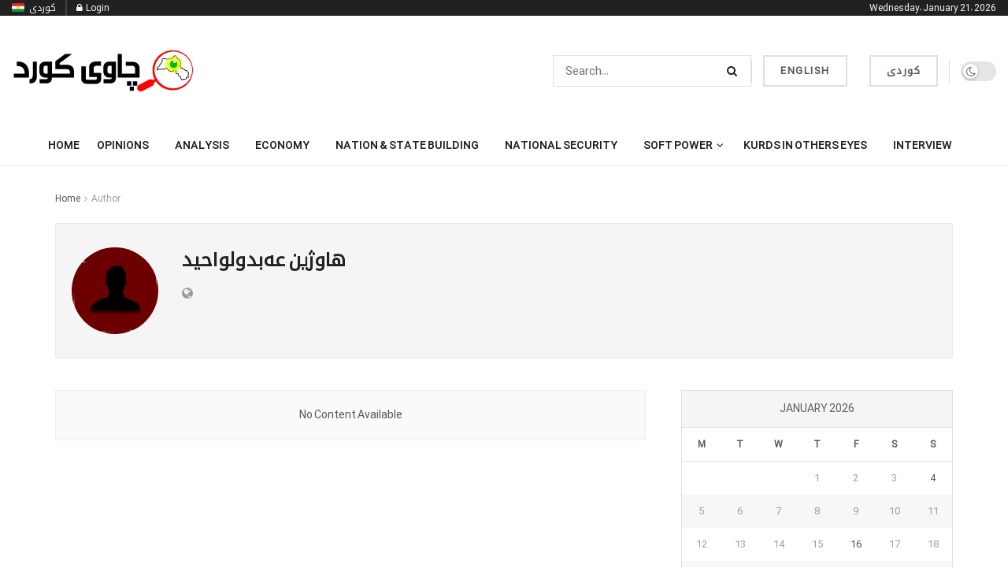

--- FILE ---
content_type: text/html; charset=UTF-8
request_url: https://chawykurd.com/en/author/hawzhin2/
body_size: 56622
content:
<!doctype html>
<!--[if lt IE 7]> <html class="no-js lt-ie9 lt-ie8 lt-ie7" lang="en-US"> <![endif]-->
<!--[if IE 7]>    <html class="no-js lt-ie9 lt-ie8" lang="en-US"> <![endif]-->
<!--[if IE 8]>    <html class="no-js lt-ie9" lang="en-US"> <![endif]-->
<!--[if IE 9]>    <html class="no-js lt-ie10" lang="en-US"> <![endif]-->
<!--[if gt IE 8]><!--> <html class="no-js" lang="en-US"> <!--<![endif]-->
<head>
    <meta http-equiv="Content-Type" content="text/html; charset=UTF-8" />
    <meta name='viewport' content='width=device-width, initial-scale=1, user-scalable=yes' />
    <link rel="profile" href="http://gmpg.org/xfn/11" />
    <link rel="pingback" href="https://chawykurd.com/xmlrpc.php" />
    <meta name='robots' content='max-image-preview:large' />
<meta property="og:type" content="website">
<meta property="og:title" content="هاوژین عەبدولواحید &#8211; Chawy Kurd">
<meta property="og:site_name" content="Chawy Kurd">
<meta property="og:description" content="Chawy Kurd Website">
<meta property="og:url" content="https://chawykurd.com/en/author/hawzhin2">
<meta property="og:locale" content="en_US">
<meta name="twitter:card" content="summary">
<meta name="twitter:url" content="https://chawykurd.com/en/author/hawzhin2">
<meta name="twitter:title" content="هاوژین عەبدولواحید &#8211; Chawy Kurd">
<meta name="twitter:description" content="Chawy Kurd Website">
<meta name="twitter:site" content="https://twitter.com/chawykurd">

		<!-- Meta Tag Manager -->
		<meta property="fb:app_id" content="1267198340639976" />
		<!-- / Meta Tag Manager -->
			<script type="text/javascript">
			  var chkurd_ajax_url = '/en/?ajax-request=chkurd'
			</script>
			<script type="text/javascript">;(window.chkurd = window.chkurd || {}),
  (window.chkurd.library = window.chkurd.library || {}),
  (window.chkurd.library = function () {
    "use strict";
    var e = this;
    (e.win = window),
      (e.doc = document),
      (e.noop = function () {}),
      (e.globalBody = e.doc.getElementsByTagName("body")[0]),
      (e.globalBody = e.globalBody ? e.globalBody : e.doc),
      (e.win.chkurdDataStorage = e.win.chkurdDataStorage || {
        _storage: new WeakMap(),
        put: function (e, t, n) {
          this._storage.has(e) || this._storage.set(e, new Map()),
            this._storage.get(e).set(t, n);
        },
        get: function (e, t) {
          return this._storage.get(e).get(t);
        },
        has: function (e, t) {
          return this._storage.has(e) && this._storage.get(e).has(t);
        },
        remove: function (e, t) {
          var n = this._storage.get(e).delete(t);
          return 0 === !this._storage.get(e).size && this._storage.delete(e), n;
        },
      }),
      (e.windowWidth = function () {
        return (
          e.win.innerWidth || e.docEl.clientWidth || e.globalBody.clientWidth
        );
      }),
      (e.windowHeight = function () {
        return (
          e.win.innerHeight || e.docEl.clientHeight || e.globalBody.clientHeight
        );
      }),
      (e.requestAnimationFrame =
        e.win.requestAnimationFrame ||
        e.win.webkitRequestAnimationFrame ||
        e.win.mozRequestAnimationFrame ||
        e.win.msRequestAnimationFrame ||
        window.oRequestAnimationFrame ||
        function (e) {
          return setTimeout(e, 1e3 / 60);
        }),
      (e.cancelAnimationFrame =
        e.win.cancelAnimationFrame ||
        e.win.webkitCancelAnimationFrame ||
        e.win.webkitCancelRequestAnimationFrame ||
        e.win.mozCancelAnimationFrame ||
        e.win.msCancelRequestAnimationFrame ||
        e.win.oCancelRequestAnimationFrame ||
        function (e) {
          clearTimeout(e);
        }),
      (e.classListSupport = "classList" in document.createElement("_")),
      (e.hasClass = e.classListSupport
        ? function (e, t) {
            return e.classList.contains(t);
          }
        : function (e, t) {
            return e.className.indexOf(t) >= 0;
          }),
      (e.addClass = e.classListSupport
        ? function (t, n) {
            e.hasClass(t, n) || t.classList.add(n);
          }
        : function (t, n) {
            e.hasClass(t, n) || (t.className += " " + n);
          }),
      (e.removeClass = e.classListSupport
        ? function (t, n) {
            e.hasClass(t, n) && t.classList.remove(n);
          }
        : function (t, n) {
            e.hasClass(t, n) && (t.className = t.className.replace(n, ""));
          }),
      (e.objKeys = function (e) {
        var t = [];
        for (var n in e)
          Object.prototype.hasOwnProperty.call(e, n) && t.push(n);
        return t;
      }),
      (e.isObjectSame = function (e, t) {
        var n = !0;
        return JSON.stringify(e) !== JSON.stringify(t) && (n = !1), n;
      }),
      (e.extend = function () {
        for (
          var e, t, n, o = arguments[0] || {}, i = 1, a = arguments.length;
          i < a;
          i++
        )
          if (null !== (e = arguments[i]))
            for (t in e) o !== (n = e[t]) && void 0 !== n && (o[t] = n);
        return o;
      }),
      (e.dataStorage = e.win.chkurdDataStorage),
      (e.isVisible = function (e) {
        return (
          (0 !== e.offsetWidth && 0 !== e.offsetHeight) ||
          e.getBoundingClientRect().length
        );
      }),
      (e.getHeight = function (e) {
        return (
          e.offsetHeight || e.clientHeight || e.getBoundingClientRect().height
        );
      }),
      (e.getWidth = function (e) {
        return (
          e.offsetWidth || e.clientWidth || e.getBoundingClientRect().width
        );
      }),
      (e.supportsPassive = !1);
    try {
      var t = Object.defineProperty({}, "passive", {
        get: function () {
          e.supportsPassive = !0;
        },
      });
      "createEvent" in e.doc
        ? e.win.addEventListener("test", null, t)
        : "fireEvent" in e.doc && e.win.attachEvent("test", null);
    } catch (e) {}
    (e.passiveOption = !!e.supportsPassive && { passive: !0 }),
      (e.setStorage = function (e, t) {
        e = "chkurd-" + e;
        var n = { expired: Math.floor((new Date().getTime() + 432e5) / 1e3) };
        t = Object.assign(n, t);
        localStorage.setItem(e, JSON.stringify(t));
      }),
      (e.getStorage = function (e) {
        e = "chkurd-" + e;
        var t = localStorage.getItem(e);
        return null !== t && 0 < t.length
          ? JSON.parse(localStorage.getItem(e))
          : {};
      }),
      (e.expiredStorage = function () {
        var t,
          n = "chkurd-";
        for (var o in localStorage)
          o.indexOf(n) > -1 &&
            "undefined" !== (t = e.getStorage(o.replace(n, ""))).expired &&
            t.expired < Math.floor(new Date().getTime() / 1e3) &&
            localStorage.removeItem(o);
      }),
      (e.addEvents = function (t, n, o) {
        for (var i in n) {
          var a =
            ["touchstart", "touchmove"].indexOf(i) >= 0 &&
            !o &&
            e.passiveOption;
          "createEvent" in e.doc
            ? t.addEventListener(i, n[i], a)
            : "fireEvent" in e.doc && t.attachEvent("on" + i, n[i]);
        }
      }),
      (e.removeEvents = function (t, n) {
        for (var o in n)
          "createEvent" in e.doc
            ? t.removeEventListener(o, n[o])
            : "fireEvent" in e.doc && t.detachEvent("on" + o, n[o]);
      }),
      (e.triggerEvents = function (t, n, o) {
        var i;
        o = o || { detail: null };
        return "createEvent" in e.doc
          ? (!(i = e.doc.createEvent("CustomEvent") || new CustomEvent(n))
              .initCustomEvent || i.initCustomEvent(n, !0, !1, o),
            void t.dispatchEvent(i))
          : "fireEvent" in e.doc
          ? (((i = e.doc.createEventObject()).eventType = n),
            void t.fireEvent("on" + i.eventType, i))
          : void 0;
      }),
      (e.getParents = function (t, n) {
        void 0 === n && (n = e.doc);
        for (var o = [], i = t.parentNode, a = !1; !a; )
          if (i) {
            var r = i;
            r.querySelectorAll(n).length
              ? (a = !0)
              : (o.push(r), (i = r.parentNode));
          } else (o = []), (a = !0);
        return o;
      }),
      (e.forEach = function (e, t, n) {
        for (var o = 0, i = e.length; o < i; o++) t.call(n, e[o], o);
      }),
      (e.getText = function (e) {
        return e.innerText || e.textContent;
      }),
      (e.setText = function (e, t) {
        var n = "object" == typeof t ? t.innerText || t.textContent : t;
        e.innerText && (e.innerText = n), e.textContent && (e.textContent = n);
      }),
      (e.httpBuildQuery = function (t) {
        return e
          .objKeys(t)
          .reduce(
            (function t(n) {
              var o =
                arguments.length > 1 && void 0 !== arguments[1]
                  ? arguments[1]
                  : null;
              return function (i, a) {
                var r = n[a];
                a = encodeURIComponent(a);
                var s = o ? "".concat(o, "[").concat(a, "]") : a;
                return null == r || "function" == typeof r
                  ? (i.push("".concat(s, "=")), i)
                  : ["number", "boolean", "string"].includes(typeof r)
                  ? (i.push("".concat(s, "=").concat(encodeURIComponent(r))), i)
                  : (i.push(e.objKeys(r).reduce(t(r, s), []).join("&")), i);
              };
            })(t),
            []
          )
          .join("&");
      }),
      (e.get = function (t, n, o, i) {
        return (
          (o = "function" == typeof o ? o : e.noop), e.ajax("GET", t, n, o, i)
        );
      }),
      (e.post = function (t, n, o, i) {
        return (
          (o = "function" == typeof o ? o : e.noop), e.ajax("POST", t, n, o, i)
        );
      }),
      (e.ajax = function (t, n, o, i, a) {
        var r = new XMLHttpRequest(),
          s = n,
          c = e.httpBuildQuery(o);
        if (
          ((t = -1 != ["GET", "POST"].indexOf(t) ? t : "GET"),
          r.open(t, s + ("GET" == t ? "?" + c : ""), !0),
          "POST" == t &&
            r.setRequestHeader(
              "Content-type",
              "application/x-www-form-urlencoded"
            ),
          r.setRequestHeader("X-Requested-With", "XMLHttpRequest"),
          (r.onreadystatechange = function () {
            4 === r.readyState &&
              200 <= r.status &&
              300 > r.status &&
              "function" == typeof i &&
              i.call(void 0, r.response);
          }),
          void 0 !== a && !a)
        ) {
          return {
            xhr: r,
            send: function () {
              r.send("POST" == t ? c : null);
            },
          };
        }
        return r.send("POST" == t ? c : null), { xhr: r };
      }),
      (e.scrollTo = function (t, n, o) {
        function i(e, t, n) {
          (this.start = this.position()),
            (this.change = e - this.start),
            (this.currentTime = 0),
            (this.increment = 20),
            (this.duration = void 0 === n ? 500 : n),
            (this.callback = t),
            (this.finish = !1),
            this.animateScroll();
        }
        return (
          (Math.easeInOutQuad = function (e, t, n, o) {
            return (e /= o / 2) < 1
              ? (n / 2) * e * e + t
              : (-n / 2) * (--e * (e - 2) - 1) + t;
          }),
          (i.prototype.stop = function () {
            this.finish = !0;
          }),
          (i.prototype.move = function (t) {
            (e.doc.documentElement.scrollTop = t),
              (e.globalBody.parentNode.scrollTop = t),
              (e.globalBody.scrollTop = t);
          }),
          (i.prototype.position = function () {
            return (
              e.doc.documentElement.scrollTop ||
              e.globalBody.parentNode.scrollTop ||
              e.globalBody.scrollTop
            );
          }),
          (i.prototype.animateScroll = function () {
            this.currentTime += this.increment;
            var t = Math.easeInOutQuad(
              this.currentTime,
              this.start,
              this.change,
              this.duration
            );
            this.move(t),
              this.currentTime < this.duration && !this.finish
                ? e.requestAnimationFrame.call(
                    e.win,
                    this.animateScroll.bind(this)
                  )
                : this.callback &&
                  "function" == typeof this.callback &&
                  this.callback();
          }),
          new i(t, n, o)
        );
      }),
      (e.unwrap = function (t) {
        var n,
          o = t;
        e.forEach(t, function (e, t) {
          n ? (n += e) : (n = e);
        }),
          o.replaceWith(n);
      }),
      (e.performance = {
        start: function (e) {
          performance.mark(e + "Start");
        },
        stop: function (e) {
          performance.mark(e + "End"),
            performance.measure(e, e + "Start", e + "End");
        },
      }),
      (e.fps = function () {
        var t = 0,
          n = 0,
          o = 0;
        !(function () {
          var i = (t = 0),
            a = 0,
            r = 0,
            s = document.getElementById("fpsTable"),
            c = function (t) {
              void 0 === document.getElementsByTagName("body")[0]
                ? e.requestAnimationFrame.call(e.win, function () {
                    c(t);
                  })
                : document.getElementsByTagName("body")[0].appendChild(t);
            };
          null === s &&
            (((s = document.createElement("div")).style.position = "fixed"),
            (s.style.top = "120px"),
            (s.style.left = "10px"),
            (s.style.width = "100px"),
            (s.style.height = "20px"),
            (s.style.border = "1px solid black"),
            (s.style.fontSize = "11px"),
            (s.style.zIndex = "100000"),
            (s.style.backgroundColor = "white"),
            (s.id = "fpsTable"),
            c(s));
          var l = function () {
            o++,
              (n = Date.now()),
              (a = (o / (r = (n - t) / 1e3)).toPrecision(2)) != i &&
                ((i = a), (s.innerHTML = i + "fps")),
              1 < r && ((t = n), (o = 0)),
              e.requestAnimationFrame.call(e.win, l);
          };
          l();
        })();
      }),
      (e.instr = function (e, t) {
        for (var n = 0; n < t.length; n++)
          if (-1 !== e.toLowerCase().indexOf(t[n].toLowerCase())) return !0;
      }),
      (e.winLoad = function (t, n) {
        function o(o) {
          if (
            "complete" === e.doc.readyState ||
            "interactive" === e.doc.readyState
          )
            return !o || n ? setTimeout(t, n || 1) : t(o), 1;
        }
        o() || e.addEvents(e.win, { load: o });
      }),
      (e.docReady = function (t, n) {
        function o(o) {
          if (
            "complete" === e.doc.readyState ||
            "interactive" === e.doc.readyState
          )
            return !o || n ? setTimeout(t, n || 1) : t(o), 1;
        }
        o() || e.addEvents(e.doc, { DOMContentLoaded: o });
      }),
      (e.fireOnce = function () {
        e.docReady(function () {
          (e.assets = e.assets || []),
            e.assets.length && (e.boot(), e.load_assets());
        }, 50);
      }),
      (e.boot = function () {
        e.length &&
          e.doc.querySelectorAll("style[media]").forEach(function (e) {
            "not all" == e.getAttribute("media") && e.removeAttribute("media");
          });
      }),
      (e.create_js = function (t, n) {
        var o = e.doc.createElement("script");
        switch ((o.setAttribute("src", t), n)) {
          case "defer":
            o.setAttribute("defer", !0);
            break;
          case "async":
            o.setAttribute("async", !0);
            break;
          case "deferasync":
            o.setAttribute("defer", !0), o.setAttribute("async", !0);
        }
        e.globalBody.appendChild(o);
      }),
      (e.load_assets = function () {
        "object" == typeof e.assets &&
          e.forEach(e.assets.slice(0), function (t, n) {
            var o = "";
            t.defer && (o += "defer"),
              t.async && (o += "async"),
              e.create_js(t.url, o);
            var i = e.assets.indexOf(t);
            i > -1 && e.assets.splice(i, 1);
          }),
          (e.assets = chkurdoption.au_scripts = window.chkurdads = []);
      }),
      (e.setCookie = function (e, t, n) {
        var o = "";
        if (n) {
          var i = new Date();
          i.setTime(i.getTime() + 24 * n * 60 * 60 * 1e3),
            (o = "; expires=" + i.toUTCString());
        }
        document.cookie = e + "=" + (t || "") + o + "; path=/";
      }),
      (e.getCookie = function (e) {
        for (
          var t = e + "=", n = document.cookie.split(";"), o = 0;
          o < n.length;
          o++
        ) {
          for (var i = n[o]; " " == i.charAt(0); ) i = i.substring(1, i.length);
          if (0 == i.indexOf(t)) return i.substring(t.length, i.length);
        }
        return null;
      }),
      (e.eraseCookie = function (e) {
        document.cookie =
          e + "=; Path=/; Expires=Thu, 01 Jan 1970 00:00:01 GMT;";
      }),
      e.docReady(function () {
        (e.globalBody =
          e.globalBody == e.doc
            ? e.doc.getElementsByTagName("body")[0]
            : e.globalBody),
          (e.globalBody = e.globalBody ? e.globalBody : e.doc);
      }),
      e.winLoad(function () {
        e.winLoad(function () {
          var t = !1;
          if (void 0 !== window.chkurdadmin)
            if (void 0 !== window.file_version_checker) {
              var n = e.objKeys(window.file_version_checker);
              n.length
                ? n.forEach(function (e) {
                    t ||
                      "10.0.4" === window.file_version_checker[e] ||
                      (t = !0);
                  })
                : (t = !0);
            } else t = !0;
          t &&
            (window.chkurdHelper.getMessage(), window.chkurdHelper.getNotice());
        }, 2500);
      });
  }),
  (window.chkurd.library = new window.chkurd.library());
</script><script type="module">;/*! instant.page v5.1.1 - (C) 2019-2020 Alexandre Dieulot - https://instant.page/license */
let t,e;const n=new Set,o=document.createElement("link"),i=o.relList&&o.relList.supports&&o.relList.supports("prefetch")&&window.IntersectionObserver&&"isIntersecting"in IntersectionObserverEntry.prototype,s="instantAllowQueryString"in document.body.dataset,a="instantAllowExternalLinks"in document.body.dataset,r="instantWhitelist"in document.body.dataset,c="instantMousedownShortcut"in document.body.dataset,d=1111;let l=65,u=!1,f=!1,m=!1;if("instantIntensity"in document.body.dataset){const t=document.body.dataset.instantIntensity;if("mousedown"==t.substr(0,9))u=!0,"mousedown-only"==t&&(f=!0);else if("viewport"==t.substr(0,8))navigator.connection&&(navigator.connection.saveData||navigator.connection.effectiveType&&navigator.connection.effectiveType.includes("2g"))||("viewport"==t?document.documentElement.clientWidth*document.documentElement.clientHeight<45e4&&(m=!0):"viewport-all"==t&&(m=!0));else{const e=parseInt(t);isNaN(e)||(l=e)}}if(i){const n={capture:!0,passive:!0};if(f||document.addEventListener("touchstart",(function(t){e=performance.now();const n=t.target.closest("a");h(n)&&v(n.href)}),n),u?c||document.addEventListener("mousedown",(function(t){const e=t.target.closest("a");h(e)&&v(e.href)}),n):document.addEventListener("mouseover",(function(n){if(performance.now()-e<d)return;if(!("closest"in n.target))return;const o=n.target.closest("a");h(o)&&(o.addEventListener("mouseout",p,{passive:!0}),t=setTimeout((()=>{v(o.href),t=void 0}),l))}),n),c&&document.addEventListener("mousedown",(function(t){if(performance.now()-e<d)return;const n=t.target.closest("a");if(t.which>1||t.metaKey||t.ctrlKey)return;if(!n)return;n.addEventListener("click",(function(t){1337!=t.detail&&t.preventDefault()}),{capture:!0,passive:!1,once:!0});const o=new MouseEvent("click",{view:window,bubbles:!0,cancelable:!1,detail:1337});n.dispatchEvent(o)}),n),m){let t;(t=window.requestIdleCallback?t=>{requestIdleCallback(t,{timeout:1500})}:t=>{t()})((()=>{const t=new IntersectionObserver((e=>{e.forEach((e=>{if(e.isIntersecting){const n=e.target;t.unobserve(n),v(n.href)}}))}));document.querySelectorAll("a").forEach((e=>{h(e)&&t.observe(e)}))}))}}function p(e){e.relatedTarget&&e.target.closest("a")==e.relatedTarget.closest("a")||t&&(clearTimeout(t),t=void 0)}function h(t){if(t&&t.href&&(!r||"instant"in t.dataset)&&(a||t.origin==location.origin||"instant"in t.dataset)&&["http:","https:"].includes(t.protocol)&&("http:"!=t.protocol||"https:"!=location.protocol)&&(s||!t.search||"instant"in t.dataset)&&!(t.hash&&t.pathname+t.search==location.pathname+location.search||"noInstant"in t.dataset))return!0}function v(t){if(n.has(t))return;const e=document.createElement("link");e.rel="prefetch",e.href=t,document.head.appendChild(e),n.add(t)}</script>
	<!-- This site is optimized with the Yoast SEO Premium plugin v15.4 - https://yoast.com/wordpress/plugins/seo/ -->
	<title>هاوژین عەبدولواحید, Author at Chawy Kurd</title>
	<meta name="robots" content="index, follow, max-snippet:-1, max-image-preview:large, max-video-preview:-1" />
	<link rel="canonical" href="https://chawykurd.com/en/author/hawzhin2/" />
	<meta property="og:locale" content="en_US" />
	<meta property="og:locale:alternate" content="cb_IQ" />
	<meta property="og:type" content="profile" />
	<meta property="og:title" content="هاوژین عەبدولواحید, Author at Chawy Kurd" />
	<meta property="og:url" content="https://chawykurd.com/en/author/hawzhin2/" />
	<meta property="og:site_name" content="Chawy Kurd" />
	<meta property="og:image" content="https://secure.gravatar.com/avatar/41b5a5d21d93e5664c920a66248bba50?s=500&#038;d=mm&#038;r=g" />
	<meta property="fb:app_id" content="1267198340639976" />
	<meta name="twitter:card" content="summary_large_image" />
	<script type="application/ld+json" class="yoast-schema-graph">{"@context":"https://schema.org","@graph":[{"@type":"WebSite","@id":"https://chawykurd.com/en/home/#website","url":"https://chawykurd.com/en/home/","name":"Chawy Kurd","description":"Chawy Kurd Website","potentialAction":[{"@type":"SearchAction","target":"https://chawykurd.com/en/home/?s={search_term_string}","query-input":"required name=search_term_string"}],"inLanguage":"en-US"},{"@type":"ProfilePage","@id":"https://chawykurd.com/en/author/hawzhin2/#webpage","url":"https://chawykurd.com/en/author/hawzhin2/","name":"\u0647\u0627\u0648\u0698\u06cc\u0646 \u0639\u06d5\u0628\u062f\u0648\u0644\u0648\u0627\u062d\u06cc\u062f, Author at Chawy Kurd","isPartOf":{"@id":"https://chawykurd.com/en/home/#website"},"breadcrumb":{"@id":"https://chawykurd.com/en/author/hawzhin2/#breadcrumb"},"inLanguage":"en-US","potentialAction":[{"@type":"ReadAction","target":["https://chawykurd.com/en/author/hawzhin2/"]}]},{"@type":"BreadcrumbList","@id":"https://chawykurd.com/en/author/hawzhin2/#breadcrumb","itemListElement":[{"@type":"ListItem","position":1,"item":{"@type":"WebPage","@id":"https://chawykurd.com/en/home/","url":"https://chawykurd.com/en/home/","name":"Home"}},{"@type":"ListItem","position":2,"item":{"@type":"WebPage","@id":"https://chawykurd.com/author/hawzhin2/","url":"https://chawykurd.com/author/hawzhin2/","name":"Archives for \u0647\u0627\u0648\u0698\u06cc\u0646 \u0639\u06d5\u0628\u062f\u0648\u0644\u0648\u0627\u062d\u06cc\u062f"}}]},{"@type":"Person","@id":"https://chawykurd.com/en/home/#/schema/person/baec24e40a360d63d21d9c3327c18ffb","name":"\u0647\u0627\u0648\u0698\u06cc\u0646 \u0639\u06d5\u0628\u062f\u0648\u0644\u0648\u0627\u062d\u06cc\u062f","image":{"@type":"ImageObject","@id":"https://chawykurd.com/en/home/#personlogo","inLanguage":"en-US","url":"https://secure.gravatar.com/avatar/41b5a5d21d93e5664c920a66248bba50?s=96&d=mm&r=g","caption":"\u0647\u0627\u0648\u0698\u06cc\u0646 \u0639\u06d5\u0628\u062f\u0648\u0644\u0648\u0627\u062d\u06cc\u062f"},"sameAs":["http://\u0626\u06d5\u062d\u0645\u06d5\u062f"],"mainEntityOfPage":{"@id":"https://chawykurd.com/en/author/hawzhin2/#webpage"}}]}</script>
	<!-- / Yoast SEO Premium plugin. -->


<link rel="alternate" type="application/rss+xml" title="Chawy Kurd - Feed" href="https://chawykurd.com/en/feed/" />
<link rel="alternate" type="application/rss+xml" title="Chawy Kurd - Comments Feed" href="https://chawykurd.com/en/comments/feed/" />
<link rel="alternate" type="application/rss+xml" title="Chawy Kurd - Posts by هاوژین عەبدولواحید Feed" href="https://chawykurd.com/en/author/hawzhin2/feed/" />
<script type="text/javascript">
/* <![CDATA[ */
window._wpemojiSettings = {"baseUrl":"https:\/\/s.w.org\/images\/core\/emoji\/14.0.0\/72x72\/","ext":".png","svgUrl":"https:\/\/s.w.org\/images\/core\/emoji\/14.0.0\/svg\/","svgExt":".svg","source":{"concatemoji":"https:\/\/chawykurd.com\/wp-includes\/js\/wp-emoji-release.min.js?ver=6.4.3"}};
/*! This file is auto-generated */
!function(i,n){var o,s,e;function c(e){try{var t={supportTests:e,timestamp:(new Date).valueOf()};sessionStorage.setItem(o,JSON.stringify(t))}catch(e){}}function p(e,t,n){e.clearRect(0,0,e.canvas.width,e.canvas.height),e.fillText(t,0,0);var t=new Uint32Array(e.getImageData(0,0,e.canvas.width,e.canvas.height).data),r=(e.clearRect(0,0,e.canvas.width,e.canvas.height),e.fillText(n,0,0),new Uint32Array(e.getImageData(0,0,e.canvas.width,e.canvas.height).data));return t.every(function(e,t){return e===r[t]})}function u(e,t,n){switch(t){case"flag":return n(e,"\ud83c\udff3\ufe0f\u200d\u26a7\ufe0f","\ud83c\udff3\ufe0f\u200b\u26a7\ufe0f")?!1:!n(e,"\ud83c\uddfa\ud83c\uddf3","\ud83c\uddfa\u200b\ud83c\uddf3")&&!n(e,"\ud83c\udff4\udb40\udc67\udb40\udc62\udb40\udc65\udb40\udc6e\udb40\udc67\udb40\udc7f","\ud83c\udff4\u200b\udb40\udc67\u200b\udb40\udc62\u200b\udb40\udc65\u200b\udb40\udc6e\u200b\udb40\udc67\u200b\udb40\udc7f");case"emoji":return!n(e,"\ud83e\udef1\ud83c\udffb\u200d\ud83e\udef2\ud83c\udfff","\ud83e\udef1\ud83c\udffb\u200b\ud83e\udef2\ud83c\udfff")}return!1}function f(e,t,n){var r="undefined"!=typeof WorkerGlobalScope&&self instanceof WorkerGlobalScope?new OffscreenCanvas(300,150):i.createElement("canvas"),a=r.getContext("2d",{willReadFrequently:!0}),o=(a.textBaseline="top",a.font="600 32px Arial",{});return e.forEach(function(e){o[e]=t(a,e,n)}),o}function t(e){var t=i.createElement("script");t.src=e,t.defer=!0,i.head.appendChild(t)}"undefined"!=typeof Promise&&(o="wpEmojiSettingsSupports",s=["flag","emoji"],n.supports={everything:!0,everythingExceptFlag:!0},e=new Promise(function(e){i.addEventListener("DOMContentLoaded",e,{once:!0})}),new Promise(function(t){var n=function(){try{var e=JSON.parse(sessionStorage.getItem(o));if("object"==typeof e&&"number"==typeof e.timestamp&&(new Date).valueOf()<e.timestamp+604800&&"object"==typeof e.supportTests)return e.supportTests}catch(e){}return null}();if(!n){if("undefined"!=typeof Worker&&"undefined"!=typeof OffscreenCanvas&&"undefined"!=typeof URL&&URL.createObjectURL&&"undefined"!=typeof Blob)try{var e="postMessage("+f.toString()+"("+[JSON.stringify(s),u.toString(),p.toString()].join(",")+"));",r=new Blob([e],{type:"text/javascript"}),a=new Worker(URL.createObjectURL(r),{name:"wpTestEmojiSupports"});return void(a.onmessage=function(e){c(n=e.data),a.terminate(),t(n)})}catch(e){}c(n=f(s,u,p))}t(n)}).then(function(e){for(var t in e)n.supports[t]=e[t],n.supports.everything=n.supports.everything&&n.supports[t],"flag"!==t&&(n.supports.everythingExceptFlag=n.supports.everythingExceptFlag&&n.supports[t]);n.supports.everythingExceptFlag=n.supports.everythingExceptFlag&&!n.supports.flag,n.DOMReady=!1,n.readyCallback=function(){n.DOMReady=!0}}).then(function(){return e}).then(function(){var e;n.supports.everything||(n.readyCallback(),(e=n.source||{}).concatemoji?t(e.concatemoji):e.wpemoji&&e.twemoji&&(t(e.twemoji),t(e.wpemoji)))}))}((window,document),window._wpemojiSettings);
/* ]]> */
</script>

<link rel='stylesheet' id='bdt-uikit-css' href='https://chawykurd.com/wp-content/plugins/bdthemes-element-pack/assets/css/bdt-uikit.css?ver=3.17.11' type='text/css' media='all' />
<link rel='stylesheet' id='ep-helper-css' href='https://chawykurd.com/wp-content/plugins/bdthemes-element-pack/assets/css/ep-helper.css?ver=7.10.0' type='text/css' media='all' />
<style id='wp-emoji-styles-inline-css' type='text/css'>

	img.wp-smiley, img.emoji {
		display: inline !important;
		border: none !important;
		box-shadow: none !important;
		height: 1em !important;
		width: 1em !important;
		margin: 0 0.07em !important;
		vertical-align: -0.1em !important;
		background: none !important;
		padding: 0 !important;
	}
</style>
<link rel='stylesheet' id='wp-block-library-css' href='https://chawykurd.com/wp-content/plugins/gutenberg/build/block-library/style.css?ver=18.0.0' type='text/css' media='all' />
<style id='classic-theme-styles-inline-css' type='text/css'>
/*! This file is auto-generated */
.wp-block-button__link{color:#fff;background-color:#32373c;border-radius:9999px;box-shadow:none;text-decoration:none;padding:calc(.667em + 2px) calc(1.333em + 2px);font-size:1.125em}.wp-block-file__button{background:#32373c;color:#fff;text-decoration:none}
</style>
<link rel='stylesheet' id='chkurd-podcast-css' href='https://chawykurd.com/wp-content/plugins/chkurd-podcast/assets/css/plugin.css?ver=11.1.5%20' type='text/css' media='all' />
<link rel='stylesheet' id='chkurd-podcast-darkmode-css' href='https://chawykurd.com/wp-content/plugins/chkurd-podcast/assets/css/darkmode.css?ver=11.1.5%20' type='text/css' media='all' />
<link rel='stylesheet' id='chkurd-subscribe-css' href='https://chawykurd.com/wp-content/plugins/chkurd-subscribe-to-download/assets/css/plugin.css?ver=11.1.5%20' type='text/css' media='all' />
<link rel='stylesheet' id='chkurd-video-css' href='https://chawykurd.com/wp-content/plugins/chkurd-video/assets/css/plugin.css?ver=11.1.5%20' type='text/css' media='all' />
<style id='global-styles-inline-css' type='text/css'>
body{--wp--preset--color--black: #000000;--wp--preset--color--cyan-bluish-gray: #abb8c3;--wp--preset--color--white: #ffffff;--wp--preset--color--pale-pink: #f78da7;--wp--preset--color--vivid-red: #cf2e2e;--wp--preset--color--luminous-vivid-orange: #ff6900;--wp--preset--color--luminous-vivid-amber: #fcb900;--wp--preset--color--light-green-cyan: #7bdcb5;--wp--preset--color--vivid-green-cyan: #00d084;--wp--preset--color--pale-cyan-blue: #8ed1fc;--wp--preset--color--vivid-cyan-blue: #0693e3;--wp--preset--color--vivid-purple: #9b51e0;--wp--preset--gradient--vivid-cyan-blue-to-vivid-purple: linear-gradient(135deg,rgba(6,147,227,1) 0%,rgb(155,81,224) 100%);--wp--preset--gradient--light-green-cyan-to-vivid-green-cyan: linear-gradient(135deg,rgb(122,220,180) 0%,rgb(0,208,130) 100%);--wp--preset--gradient--luminous-vivid-amber-to-luminous-vivid-orange: linear-gradient(135deg,rgba(252,185,0,1) 0%,rgba(255,105,0,1) 100%);--wp--preset--gradient--luminous-vivid-orange-to-vivid-red: linear-gradient(135deg,rgba(255,105,0,1) 0%,rgb(207,46,46) 100%);--wp--preset--gradient--very-light-gray-to-cyan-bluish-gray: linear-gradient(135deg,rgb(238,238,238) 0%,rgb(169,184,195) 100%);--wp--preset--gradient--cool-to-warm-spectrum: linear-gradient(135deg,rgb(74,234,220) 0%,rgb(151,120,209) 20%,rgb(207,42,186) 40%,rgb(238,44,130) 60%,rgb(251,105,98) 80%,rgb(254,248,76) 100%);--wp--preset--gradient--blush-light-purple: linear-gradient(135deg,rgb(255,206,236) 0%,rgb(152,150,240) 100%);--wp--preset--gradient--blush-bordeaux: linear-gradient(135deg,rgb(254,205,165) 0%,rgb(254,45,45) 50%,rgb(107,0,62) 100%);--wp--preset--gradient--luminous-dusk: linear-gradient(135deg,rgb(255,203,112) 0%,rgb(199,81,192) 50%,rgb(65,88,208) 100%);--wp--preset--gradient--pale-ocean: linear-gradient(135deg,rgb(255,245,203) 0%,rgb(182,227,212) 50%,rgb(51,167,181) 100%);--wp--preset--gradient--electric-grass: linear-gradient(135deg,rgb(202,248,128) 0%,rgb(113,206,126) 100%);--wp--preset--gradient--midnight: linear-gradient(135deg,rgb(2,3,129) 0%,rgb(40,116,252) 100%);--wp--preset--font-size--small: 13px;--wp--preset--font-size--medium: 20px;--wp--preset--font-size--large: 36px;--wp--preset--font-size--x-large: 42px;--wp--preset--spacing--20: 0.44rem;--wp--preset--spacing--30: 0.67rem;--wp--preset--spacing--40: 1rem;--wp--preset--spacing--50: 1.5rem;--wp--preset--spacing--60: 2.25rem;--wp--preset--spacing--70: 3.38rem;--wp--preset--spacing--80: 5.06rem;--wp--preset--shadow--natural: 6px 6px 9px rgba(0, 0, 0, 0.2);--wp--preset--shadow--deep: 12px 12px 50px rgba(0, 0, 0, 0.4);--wp--preset--shadow--sharp: 6px 6px 0px rgba(0, 0, 0, 0.2);--wp--preset--shadow--outlined: 6px 6px 0px -3px rgba(255, 255, 255, 1), 6px 6px rgba(0, 0, 0, 1);--wp--preset--shadow--crisp: 6px 6px 0px rgba(0, 0, 0, 1);}:where(.is-layout-flex){gap: 0.5em;}:where(.is-layout-grid){gap: 0.5em;}body .is-layout-flow > .alignleft{float: left;margin-inline-start: 0;margin-inline-end: 2em;}body .is-layout-flow > .alignright{float: right;margin-inline-start: 2em;margin-inline-end: 0;}body .is-layout-flow > .aligncenter{margin-left: auto !important;margin-right: auto !important;}body .is-layout-constrained > .alignleft{float: left;margin-inline-start: 0;margin-inline-end: 2em;}body .is-layout-constrained > .alignright{float: right;margin-inline-start: 2em;margin-inline-end: 0;}body .is-layout-constrained > .aligncenter{margin-left: auto !important;margin-right: auto !important;}body .is-layout-constrained > :where(:not(.alignleft):not(.alignright):not(.alignfull)){max-width: var(--wp--style--global--content-size);margin-left: auto !important;margin-right: auto !important;}body .is-layout-constrained > .alignwide{max-width: var(--wp--style--global--wide-size);}body .is-layout-flex{display: flex;}body .is-layout-flex{flex-wrap: wrap;align-items: center;}body .is-layout-flex > *{margin: 0;}body .is-layout-grid{display: grid;}body .is-layout-grid > *{margin: 0;}:where(.wp-block-columns.is-layout-flex){gap: 2em;}:where(.wp-block-columns.is-layout-grid){gap: 2em;}:where(.wp-block-post-template.is-layout-flex){gap: 1.25em;}:where(.wp-block-post-template.is-layout-grid){gap: 1.25em;}.has-black-color{color: var(--wp--preset--color--black) !important;}.has-cyan-bluish-gray-color{color: var(--wp--preset--color--cyan-bluish-gray) !important;}.has-white-color{color: var(--wp--preset--color--white) !important;}.has-pale-pink-color{color: var(--wp--preset--color--pale-pink) !important;}.has-vivid-red-color{color: var(--wp--preset--color--vivid-red) !important;}.has-luminous-vivid-orange-color{color: var(--wp--preset--color--luminous-vivid-orange) !important;}.has-luminous-vivid-amber-color{color: var(--wp--preset--color--luminous-vivid-amber) !important;}.has-light-green-cyan-color{color: var(--wp--preset--color--light-green-cyan) !important;}.has-vivid-green-cyan-color{color: var(--wp--preset--color--vivid-green-cyan) !important;}.has-pale-cyan-blue-color{color: var(--wp--preset--color--pale-cyan-blue) !important;}.has-vivid-cyan-blue-color{color: var(--wp--preset--color--vivid-cyan-blue) !important;}.has-vivid-purple-color{color: var(--wp--preset--color--vivid-purple) !important;}.has-black-background-color{background-color: var(--wp--preset--color--black) !important;}.has-cyan-bluish-gray-background-color{background-color: var(--wp--preset--color--cyan-bluish-gray) !important;}.has-white-background-color{background-color: var(--wp--preset--color--white) !important;}.has-pale-pink-background-color{background-color: var(--wp--preset--color--pale-pink) !important;}.has-vivid-red-background-color{background-color: var(--wp--preset--color--vivid-red) !important;}.has-luminous-vivid-orange-background-color{background-color: var(--wp--preset--color--luminous-vivid-orange) !important;}.has-luminous-vivid-amber-background-color{background-color: var(--wp--preset--color--luminous-vivid-amber) !important;}.has-light-green-cyan-background-color{background-color: var(--wp--preset--color--light-green-cyan) !important;}.has-vivid-green-cyan-background-color{background-color: var(--wp--preset--color--vivid-green-cyan) !important;}.has-pale-cyan-blue-background-color{background-color: var(--wp--preset--color--pale-cyan-blue) !important;}.has-vivid-cyan-blue-background-color{background-color: var(--wp--preset--color--vivid-cyan-blue) !important;}.has-vivid-purple-background-color{background-color: var(--wp--preset--color--vivid-purple) !important;}.has-black-border-color{border-color: var(--wp--preset--color--black) !important;}.has-cyan-bluish-gray-border-color{border-color: var(--wp--preset--color--cyan-bluish-gray) !important;}.has-white-border-color{border-color: var(--wp--preset--color--white) !important;}.has-pale-pink-border-color{border-color: var(--wp--preset--color--pale-pink) !important;}.has-vivid-red-border-color{border-color: var(--wp--preset--color--vivid-red) !important;}.has-luminous-vivid-orange-border-color{border-color: var(--wp--preset--color--luminous-vivid-orange) !important;}.has-luminous-vivid-amber-border-color{border-color: var(--wp--preset--color--luminous-vivid-amber) !important;}.has-light-green-cyan-border-color{border-color: var(--wp--preset--color--light-green-cyan) !important;}.has-vivid-green-cyan-border-color{border-color: var(--wp--preset--color--vivid-green-cyan) !important;}.has-pale-cyan-blue-border-color{border-color: var(--wp--preset--color--pale-cyan-blue) !important;}.has-vivid-cyan-blue-border-color{border-color: var(--wp--preset--color--vivid-cyan-blue) !important;}.has-vivid-purple-border-color{border-color: var(--wp--preset--color--vivid-purple) !important;}.has-vivid-cyan-blue-to-vivid-purple-gradient-background{background: var(--wp--preset--gradient--vivid-cyan-blue-to-vivid-purple) !important;}.has-light-green-cyan-to-vivid-green-cyan-gradient-background{background: var(--wp--preset--gradient--light-green-cyan-to-vivid-green-cyan) !important;}.has-luminous-vivid-amber-to-luminous-vivid-orange-gradient-background{background: var(--wp--preset--gradient--luminous-vivid-amber-to-luminous-vivid-orange) !important;}.has-luminous-vivid-orange-to-vivid-red-gradient-background{background: var(--wp--preset--gradient--luminous-vivid-orange-to-vivid-red) !important;}.has-very-light-gray-to-cyan-bluish-gray-gradient-background{background: var(--wp--preset--gradient--very-light-gray-to-cyan-bluish-gray) !important;}.has-cool-to-warm-spectrum-gradient-background{background: var(--wp--preset--gradient--cool-to-warm-spectrum) !important;}.has-blush-light-purple-gradient-background{background: var(--wp--preset--gradient--blush-light-purple) !important;}.has-blush-bordeaux-gradient-background{background: var(--wp--preset--gradient--blush-bordeaux) !important;}.has-luminous-dusk-gradient-background{background: var(--wp--preset--gradient--luminous-dusk) !important;}.has-pale-ocean-gradient-background{background: var(--wp--preset--gradient--pale-ocean) !important;}.has-electric-grass-gradient-background{background: var(--wp--preset--gradient--electric-grass) !important;}.has-midnight-gradient-background{background: var(--wp--preset--gradient--midnight) !important;}.has-small-font-size{font-size: var(--wp--preset--font-size--small) !important;}.has-medium-font-size{font-size: var(--wp--preset--font-size--medium) !important;}.has-large-font-size{font-size: var(--wp--preset--font-size--large) !important;}.has-x-large-font-size{font-size: var(--wp--preset--font-size--x-large) !important;}
:where(.wp-block-columns.is-layout-flex){gap: 2em;}:where(.wp-block-columns.is-layout-grid){gap: 2em;}
.wp-block-pullquote{font-size: 1.5em;line-height: 1.6;}
.wp-block-navigation a:where(:not(.wp-element-button)){color: inherit;}
:where(.wp-block-post-template.is-layout-flex){gap: 1.25em;}:where(.wp-block-post-template.is-layout-grid){gap: 1.25em;}
.jeg_footer p.copyright {
    font-size:16px;
 text-align: center;
}

.meta_left>div {
    margin: 0 0.2em 0 0;
}

.jeg_featured {
    margin-bottom: 10px;
}

.entry-header {    
		margin-bottom: 10px
}

.jeg_footer_primary {
    text-align: center;
}

.sf-arrows .sf-with-ul:after {
color: #FFFFFF00;
font: normal normal normal 1px/1 FontAwesome;
margin-right: 1px;
}

.jeg_menu.jeg_main_menu > .menu-item-has-children > a:after {
color: #000000;
margin-right: 1px;
}	

.jeg_post_meta {
 font-size:16px;
 word-spacing:2px;
}

.entry-header .meta_right {
 word-spacing:1px;
}

.entry-header a.dislike {
    padding: 0 4px 0 0;
}

.entry-header a.dislike {
    padding-left: 0px;
}

.jeg_menu_style_1 > li, .jeg_menu_style_5 > li {
    padding-left: 17px;
    padding-right: 0;
}

.rtl .jeg_menu_style_1 > li, .jeg_menu_style_5 > li {
    padding-left: 17px;
    padding-right: 0;
}

.jeg_header .container {
    height: 100%;
    max-width: 1400px;
}

.container, .vc_column_container {
    padding-right: 3px;
    padding-left: 3px;
    margin-right: auto;
    margin-left: auto;
}

.jeg_footer .socials_widget.nobg .jeg-icon svg {
    fill: #ffffff00;
}
</style>
<link rel='stylesheet' id='elementor-frontend-css' href='https://chawykurd.com/wp-content/plugins/elementor/assets/css/frontend-lite.min.css?ver=3.20.0-dev4' type='text/css' media='all' />
<link rel='stylesheet' id='chkurd-frontend-css' href='https://chawykurd.com/wp-content/themes/chkurd/assets/dist/frontend.min.css?ver=11.1.5' type='text/css' media='all' />
<link rel='stylesheet' id='chkurd-elementor-css' href='https://chawykurd.com/wp-content/themes/chkurd/assets/css/elementor-frontend.css?ver=11.1.5' type='text/css' media='all' />
<link rel='stylesheet' id='chkurd-style-css' href='https://chawykurd.com/wp-content/themes/chkurd/style.css?ver=11.1.5' type='text/css' media='all' />
<link rel='stylesheet' id='chkurd-darkmode-css' href='https://chawykurd.com/wp-content/themes/chkurd/assets/css/darkmode.css?ver=11.1.5' type='text/css' media='all' />
<link rel='stylesheet' id='chkurd-video-darkmode-css' href='https://chawykurd.com/wp-content/plugins/chkurd-video/assets/css/darkmode.css?ver=11.1.5%20' type='text/css' media='all' />
<link rel='stylesheet' id='eael-general-css' href='https://chawykurd.com/wp-content/plugins/essential-addons-for-elementor-lite/assets/front-end/css/view/general.min.css?ver=6.3.2' type='text/css' media='all' />
<link rel='stylesheet' id='chkurd-tiktok-css' href='https://chawykurd.com/wp-content/plugins/chkurd-tiktok/assets/css/frontend.css?ver=11.1.5%20' type='text/css' media='all' />
<link rel='stylesheet' id='chkurd-weather-style-css' href='https://chawykurd.com/wp-content/plugins/chkurd-weather/assets/css/plugin.css?ver=11.1.5%20' type='text/css' media='all' />
<link rel='stylesheet' id='chkurd-push-notification-css' href='https://chawykurd.com/wp-content/plugins/chkurd-push-notification/assets/css/plugin.css?ver=11.1.5%20' type='text/css' media='all' />
<script type="text/javascript" src="https://chawykurd.com/wp-includes/js/jquery/jquery.min.js?ver=3.7.1" id="jquery-core-js"></script>
<script type="text/javascript" src="https://chawykurd.com/wp-includes/js/jquery/jquery-migrate.min.js?ver=3.4.1" id="jquery-migrate-js"></script>
<link rel="https://api.w.org/" href="https://chawykurd.com/wp-json/" /><link rel="alternate" type="application/json" href="https://chawykurd.com/wp-json/wp/v2/users/362" /><link rel="EditURI" type="application/rsd+xml" title="RSD" href="https://chawykurd.com/xmlrpc.php?rsd" />
<meta name="generator" content="WordPress 6.4.3" />
<meta name="generator" content="Elementor 3.20.0-dev4; features: e_optimized_assets_loading, e_optimized_css_loading, e_font_icon_svg, additional_custom_breakpoints, block_editor_assets_optimize, e_image_loading_optimization; settings: css_print_method-external, google_font-enabled, font_display-auto">
<script type='application/ld+json'>{"@context":"http:\/\/schema.org","@type":"Organization","@id":"https:\/\/chawykurd.com\/#organization","url":"https:\/\/chawykurd.com\/","name":"","logo":{"@type":"ImageObject","url":""},"sameAs":["https:\/\/www.facebook.com\/chawykurd\/","https:\/\/twitter.com\/chawykurd"]}</script>
<script type='application/ld+json'>{"@context":"http:\/\/schema.org","@type":"WebSite","@id":"https:\/\/chawykurd.com\/#website","url":"https:\/\/chawykurd.com\/","name":"","potentialAction":{"@type":"SearchAction","target":"https:\/\/chawykurd.com\/?s={search_term_string}","query-input":"required name=search_term_string"}}</script>
<link rel="icon" href="https://chawykurd.com/wp-content/uploads/2022/10/LOGO24.png" sizes="32x32" />
<link rel="icon" href="https://chawykurd.com/wp-content/uploads/2022/10/LOGO24.png" sizes="192x192" />
<link rel="apple-touch-icon" href="https://chawykurd.com/wp-content/uploads/2022/10/LOGO24.png" />
<meta name="msapplication-TileImage" content="https://chawykurd.com/wp-content/uploads/2022/10/LOGO24.png" />
<style id="jeg_dynamic_css" type="text/css" data-type="jeg_custom-css"> @font-face { font-family: 'Chawi Kurd 3 Regular'; src: url('https://chawykurd.com/wp-content/uploads/2022/11/Chawi-Kurd-3-Regular.woff') format('woff'),url('https://chawykurd.com/wp-content/uploads/2022/11/Chawi-Kurd-3-Regular.ttf') format('truetype') ; font-weight: 400; font-style: normal; }  @font-face { font-family: 'Chawi Kurd 3 Bold'; src: url('https://chawykurd.com/wp-content/uploads/2022/11/Chawi-Kurd-3-Bold.woff') format('woff'),url('https://chawykurd.com/wp-content/uploads/2022/11/Chawi-Kurd-3-Bold.ttf') format('truetype') ; font-weight: 700; font-style: normal; } .jeg_container, .jeg_content, .jeg_boxed .jeg_main .jeg_container, .jeg_autoload_separator { background-color : #ffffff; } body { --j-accent-color : #0cadf2; } a, .jeg_menu_style_5>li>a:hover, .jeg_menu_style_5>li.sfHover>a, .jeg_menu_style_5>li.current-menu-item>a, .jeg_menu_style_5>li.current-menu-ancestor>a, .jeg_navbar .jeg_menu:not(.jeg_main_menu)>li>a:hover, .jeg_midbar .jeg_menu:not(.jeg_main_menu)>li>a:hover, .jeg_side_tabs li.active, .jeg_block_heading_5 strong, .jeg_block_heading_6 strong, .jeg_block_heading_7 strong, .jeg_block_heading_8 strong, .jeg_subcat_list li a:hover, .jeg_subcat_list li button:hover, .jeg_pl_lg_7 .jeg_thumb .jeg_post_category a, .jeg_pl_xs_2:before, .jeg_pl_xs_4 .jeg_postblock_content:before, .jeg_postblock .jeg_post_title a:hover, .jeg_hero_style_6 .jeg_post_title a:hover, .jeg_sidefeed .jeg_pl_xs_3 .jeg_post_title a:hover, .widget_chkurd_popular .jeg_post_title a:hover, .jeg_meta_author a, .widget_archive li a:hover, .widget_pages li a:hover, .widget_meta li a:hover, .widget_recent_entries li a:hover, .widget_rss li a:hover, .widget_rss cite, .widget_categories li a:hover, .widget_categories li.current-cat>a, #breadcrumbs a:hover, .jeg_share_count .counts, .commentlist .bypostauthor>.comment-body>.comment-author>.fn, span.required, .jeg_review_title, .bestprice .price, .authorlink a:hover, .jeg_vertical_playlist .jeg_video_playlist_play_icon, .jeg_vertical_playlist .jeg_video_playlist_item.active .jeg_video_playlist_thumbnail:before, .jeg_horizontal_playlist .jeg_video_playlist_play, .woocommerce li.product .pricegroup .button, .widget_display_forums li a:hover, .widget_display_topics li:before, .widget_display_replies li:before, .widget_display_views li:before, .bbp-breadcrumb a:hover, .jeg_mobile_menu li.sfHover>a, .jeg_mobile_menu li a:hover, .split-template-6 .pagenum, .jeg_mobile_menu_style_5>li>a:hover, .jeg_mobile_menu_style_5>li.sfHover>a, .jeg_mobile_menu_style_5>li.current-menu-item>a, .jeg_mobile_menu_style_5>li.current-menu-ancestor>a { color : #0cadf2; } .jeg_menu_style_1>li>a:before, .jeg_menu_style_2>li>a:before, .jeg_menu_style_3>li>a:before, .jeg_side_toggle, .jeg_slide_caption .jeg_post_category a, .jeg_slider_type_1_wrapper .tns-controls button.tns-next, .jeg_block_heading_1 .jeg_block_title span, .jeg_block_heading_2 .jeg_block_title span, .jeg_block_heading_3, .jeg_block_heading_4 .jeg_block_title span, .jeg_block_heading_6:after, .jeg_pl_lg_box .jeg_post_category a, .jeg_pl_md_box .jeg_post_category a, .jeg_readmore:hover, .jeg_thumb .jeg_post_category a, .jeg_block_loadmore a:hover, .jeg_postblock.alt .jeg_block_loadmore a:hover, .jeg_block_loadmore a.active, .jeg_postblock_carousel_2 .jeg_post_category a, .jeg_heroblock .jeg_post_category a, .jeg_pagenav_1 .page_number.active, .jeg_pagenav_1 .page_number.active:hover, input[type="submit"], .btn, .button, .widget_tag_cloud a:hover, .popularpost_item:hover .jeg_post_title a:before, .jeg_splitpost_4 .page_nav, .jeg_splitpost_5 .page_nav, .jeg_post_via a:hover, .jeg_post_source a:hover, .jeg_post_tags a:hover, .comment-reply-title small a:before, .comment-reply-title small a:after, .jeg_storelist .productlink, .authorlink li.active a:before, .jeg_footer.dark .socials_widget:not(.nobg) a:hover .fa, div.jeg_breakingnews_title, .jeg_overlay_slider_bottom_wrapper .tns-controls button, .jeg_overlay_slider_bottom_wrapper .tns-controls button:hover, .jeg_vertical_playlist .jeg_video_playlist_current, .woocommerce span.onsale, .woocommerce #respond input#submit:hover, .woocommerce a.button:hover, .woocommerce button.button:hover, .woocommerce input.button:hover, .woocommerce #respond input#submit.alt, .woocommerce a.button.alt, .woocommerce button.button.alt, .woocommerce input.button.alt, .jeg_popup_post .caption, .jeg_footer.dark input[type="submit"], .jeg_footer.dark .btn, .jeg_footer.dark .button, .footer_widget.widget_tag_cloud a:hover, .jeg_inner_content .content-inner .jeg_post_category a:hover, #buddypress .standard-form button, #buddypress a.button, #buddypress input[type="submit"], #buddypress input[type="button"], #buddypress input[type="reset"], #buddypress ul.button-nav li a, #buddypress .generic-button a, #buddypress .generic-button button, #buddypress .comment-reply-link, #buddypress a.bp-title-button, #buddypress.buddypress-wrap .members-list li .user-update .activity-read-more a, div#buddypress .standard-form button:hover, div#buddypress a.button:hover, div#buddypress input[type="submit"]:hover, div#buddypress input[type="button"]:hover, div#buddypress input[type="reset"]:hover, div#buddypress ul.button-nav li a:hover, div#buddypress .generic-button a:hover, div#buddypress .generic-button button:hover, div#buddypress .comment-reply-link:hover, div#buddypress a.bp-title-button:hover, div#buddypress.buddypress-wrap .members-list li .user-update .activity-read-more a:hover, #buddypress #item-nav .item-list-tabs ul li a:before, .jeg_inner_content .jeg_meta_container .follow-wrapper a { background-color : #0cadf2; } .jeg_block_heading_7 .jeg_block_title span, .jeg_readmore:hover, .jeg_block_loadmore a:hover, .jeg_block_loadmore a.active, .jeg_pagenav_1 .page_number.active, .jeg_pagenav_1 .page_number.active:hover, .jeg_pagenav_3 .page_number:hover, .jeg_prevnext_post a:hover h3, .jeg_overlay_slider .jeg_post_category, .jeg_sidefeed .jeg_post.active, .jeg_vertical_playlist.jeg_vertical_playlist .jeg_video_playlist_item.active .jeg_video_playlist_thumbnail img, .jeg_horizontal_playlist .jeg_video_playlist_item.active { border-color : #0cadf2; } .jeg_tabpost_nav li.active, .woocommerce div.product .woocommerce-tabs ul.tabs li.active, .jeg_mobile_menu_style_1>li.current-menu-item a, .jeg_mobile_menu_style_1>li.current-menu-ancestor a, .jeg_mobile_menu_style_2>li.current-menu-item::after, .jeg_mobile_menu_style_2>li.current-menu-ancestor::after, .jeg_mobile_menu_style_3>li.current-menu-item::before, .jeg_mobile_menu_style_3>li.current-menu-ancestor::before { border-bottom-color : #0cadf2; } .jeg_topbar .jeg_nav_row, .jeg_topbar .jeg_search_no_expand .jeg_search_input { line-height : 20px; } .jeg_topbar .jeg_nav_row, .jeg_topbar .jeg_nav_icon { height : 20px; } .jeg_header_sticky .jeg_navbar_wrapper:not(.jeg_navbar_boxed), .jeg_header_sticky .jeg_navbar_boxed .jeg_nav_row { background : rgba(255,255,255,0.8); } body,input,textarea,select,.chosen-container-single .chosen-single,.btn,.button { font-family: "Chawi Kurd 3 Regular",Helvetica,Arial,sans-serif; } .jeg_header, .jeg_mobile_wrapper { font-family: "Chawi Kurd 3 Regular",Helvetica,Arial,sans-serif; } .jeg_main_menu > li > a { font-family: "Chawi Kurd 3 Bold",Helvetica,Arial,sans-serif;font-size: 13.5px;  } .jeg_post_title, .entry-header .jeg_post_title, .jeg_single_tpl_2 .entry-header .jeg_post_title, .jeg_single_tpl_3 .entry-header .jeg_post_title, .jeg_single_tpl_6 .entry-header .jeg_post_title, .jeg_content .jeg_custom_title_wrapper .jeg_post_title { font-family: "Chawi Kurd 3 Bold",Helvetica,Arial,sans-serif;font-size: 32px;  } h3.jeg_block_title, .jeg_footer .jeg_footer_heading h3, .jeg_footer .widget h2, .jeg_tabpost_nav li { font-family: "Chawi Kurd 3 Bold",Helvetica,Arial,sans-serif; } .jeg_post_excerpt p, .content-inner p { font-family: "Chawi Kurd 3 Regular",Helvetica,Arial,sans-serif; } </style><style type="text/css">
					.no_thumbnail .jeg_thumb,
					.thumbnail-container.no_thumbnail {
					    display: none !important;
					}
					.jeg_search_result .jeg_pl_xs_3.no_thumbnail .jeg_postblock_content,
					.jeg_sidefeed .jeg_pl_xs_3.no_thumbnail .jeg_postblock_content,
					.jeg_pl_sm.no_thumbnail .jeg_postblock_content {
					    margin-left: 0;
					}
					.jeg_postblock_11 .no_thumbnail .jeg_postblock_content,
					.jeg_postblock_12 .no_thumbnail .jeg_postblock_content,
					.jeg_postblock_12.jeg_col_3o3 .no_thumbnail .jeg_postblock_content  {
					    margin-top: 0;
					}
					.jeg_postblock_15 .jeg_pl_md_box.no_thumbnail .jeg_postblock_content,
					.jeg_postblock_19 .jeg_pl_md_box.no_thumbnail .jeg_postblock_content,
					.jeg_postblock_24 .jeg_pl_md_box.no_thumbnail .jeg_postblock_content,
					.jeg_sidefeed .jeg_pl_md_box .jeg_postblock_content {
					    position: relative;
					}
					.jeg_postblock_carousel_2 .no_thumbnail .jeg_post_title a,
					.jeg_postblock_carousel_2 .no_thumbnail .jeg_post_title a:hover,
					.jeg_postblock_carousel_2 .no_thumbnail .jeg_post_meta .fa {
					    color: #212121 !important;
					} 
					.chkurd-dark-mode .jeg_postblock_carousel_2 .no_thumbnail .jeg_post_title a,
					.chkurd-dark-mode .jeg_postblock_carousel_2 .no_thumbnail .jeg_post_title a:hover,
					.chkurd-dark-mode .jeg_postblock_carousel_2 .no_thumbnail .jeg_post_meta .fa {
					    color: #fff !important;
					} 
				</style></head>
<body class="archive author author-hawzhin2 author-362 wp-custom-logo wp-embed-responsive jeg_toggle_light chkurd jsc_normal elementor-beta elementor-default elementor-kit-2154">

    
    
    <div class="jeg_ad jeg_ad_top chkurd_header_top_ads">
        <div class='ads-wrapper  '></div>    </div>

    <!-- The Main Wrapper
    ============================================= -->
    <div class="jeg_viewport">

        
        <div class="jeg_header_wrapper">
            <div class="jeg_header_instagram_wrapper">
    </div>

<!-- HEADER -->
<div class="jeg_header normal">
    <div class="jeg_topbar jeg_container jeg_navbar_wrapper dark">
    <div class="container">
        <div class="jeg_nav_row">
            
                <div class="jeg_nav_col jeg_nav_left  jeg_nav_grow">
                    <div class="item_wrap jeg_nav_alignleft">
                        <div class='jeg_nav_item jeg_lang_switcher'>
    <ul class='jeg_nav_item jeg_top_lang_switcher'>	<li class="lang-item lang-item-304 lang-item-ku lang-item-first"><a  lang="ckb" hreflang="ckb" href="https://chawykurd.com/author/hawzhin2/"><img src="[data-uri]" alt="" width="16" height="11" style="width: 16px; height: 11px;" /><span style="margin-left:0.3em;">کوردی</span></a></li>
</ul></div>
<div class="jeg_separator separator4"></div><div class="jeg_nav_item jeg_nav_account">
    <ul class="jeg_accountlink jeg_menu">
        <li><a href="#jeg_loginform" class="jeg_popuplink"><i class="fa fa-lock"></i> Login</a></li>    </ul>
</div>                    </div>
                </div>

                
                <div class="jeg_nav_col jeg_nav_center  jeg_nav_normal">
                    <div class="item_wrap jeg_nav_aligncenter">
                                            </div>
                </div>

                
                <div class="jeg_nav_col jeg_nav_right  jeg_nav_normal">
                    <div class="item_wrap jeg_nav_alignright">
                        <div class="jeg_nav_item jeg_top_date">
    Wednesday, January 21, 2026</div>                    </div>
                </div>

                        </div>
    </div>
</div><!-- /.jeg_container --><div class="jeg_midbar jeg_container jeg_navbar_wrapper normal">
    <div class="container">
        <div class="jeg_nav_row">
            
                <div class="jeg_nav_col jeg_nav_left jeg_nav_grow">
                    <div class="item_wrap jeg_nav_alignleft">
                        <div class="jeg_nav_item jeg_logo jeg_desktop_logo">
			<div class="site-title">
			<a href="https://chawykurd.com/en/" style="padding: 0 0 0 0;">
				<img class='jeg_logo_img' src="http://chawykurd.com/wp-content/uploads/2023/01/logo.png" srcset="http://chawykurd.com/wp-content/uploads/2023/01/logo.png 1x, http://chawykurd.com/wp-content/uploads/2023/01/logo@2x.png 2x" alt="Chawy Kurd"data-light-src="http://chawykurd.com/wp-content/uploads/2023/01/logo.png" data-light-srcset="http://chawykurd.com/wp-content/uploads/2023/01/logo.png 1x, http://chawykurd.com/wp-content/uploads/2023/01/logo@2x.png 2x" data-dark-src="http://chawykurd.com/wp-content/uploads/2022/11/logo_darkmode.png" data-dark-srcset="http://chawykurd.com/wp-content/uploads/2022/11/logo_darkmode.png 1x, http://chawykurd.com/wp-content/uploads/2023/01/logo_darkmode@2x.png 2x">			</a>
		</div>
	</div>
                    </div>
                </div>

                
                <div class="jeg_nav_col jeg_nav_center jeg_nav_normal">
                    <div class="item_wrap jeg_nav_aligncenter">
                        <!-- Search Form -->
<div class="jeg_nav_item jeg_nav_search">
	<div class="jeg_search_wrapper jeg_search_no_expand square">
	    <a href="#" class="jeg_search_toggle"><i class="fa fa-search"></i></a>
	    <form action="https://chawykurd.com/en/" method="get" class="jeg_search_form" target="_top">
    <input name="s" class="jeg_search_input" placeholder="Search..." type="text" value="" autocomplete="off">
    <button aria-label="Search Button" type="submit" class="jeg_search_button btn"><i class="fa fa-search"></i></button>
</form>
<!-- jeg_search_hide with_result no_result -->
<div class="jeg_search_result jeg_search_hide with_result">
    <div class="search-result-wrapper">
    </div>
    <div class="search-link search-noresult">
        No Result    </div>
    <div class="search-link search-all-button">
        <i class="fa fa-search"></i> View All Result    </div>
</div>	</div>
</div>                    </div>
                </div>

                
                <div class="jeg_nav_col jeg_nav_right jeg_nav_normal">
                    <div class="item_wrap jeg_nav_alignright">
                        <div class="jeg_separator separator5"></div><!-- Button -->
<div class="jeg_nav_item jeg_button_2">
    		<a href="https://chawykurd.com/en/home/"
			class="btn outline "
			target="_self"
			>
			<i class=""></i>
			English		</a>
		</div><!-- Button -->
<div class="jeg_nav_item jeg_button_1">
    		<a href="https://chawykurd.com/"
			class="btn outline "
			target="_self"
			>
			<i class=""></i>
			کوردی		</a>
		</div><div class="jeg_separator separator2"></div><div class="jeg_nav_item jeg_dark_mode">
                    <label class="dark_mode_switch">
                        <input type="checkbox" class="jeg_dark_mode_toggle" >
                        <span class="slider round"></span>
                    </label>
                 </div>                    </div>
                </div>

                        </div>
    </div>
</div><div class="jeg_bottombar jeg_navbar jeg_container jeg_navbar_wrapper jeg_navbar_normal jeg_navbar_normal">
    <div class="container">
        <div class="jeg_nav_row">
            
                <div class="jeg_nav_col jeg_nav_left jeg_nav_normal">
                    <div class="item_wrap jeg_nav_alignleft">
                                            </div>
                </div>

                
                <div class="jeg_nav_col jeg_nav_center jeg_nav_normal">
                    <div class="item_wrap jeg_nav_alignright">
                                            </div>
                </div>

                
                <div class="jeg_nav_col jeg_nav_right jeg_nav_grow">
                    <div class="item_wrap jeg_nav_aligncenter">
                        <div class="jeg_nav_item jeg_main_menu_wrapper">
<div class="jeg_mainmenu_wrap"><ul class="jeg_menu jeg_main_menu jeg_menu_style_1" data-animation="animate"><li id="menu-item-3046" class="menu-item menu-item-type-post_type menu-item-object-page menu-item-home menu-item-3046 bgnav" data-item-row="default" ><a href="https://chawykurd.com/en/home/">Home</a></li>
<li id="menu-item-13774" class="menu-item menu-item-type-post_type menu-item-object-page menu-item-13774 bgnav jeg_megamenu category_1" data-number="9"  data-item-row="default" ><a href="https://chawykurd.com/en/ideas-opinions-english/">Opinions</a><div class="sub-menu">
                    <div class="jeg_newsfeed clearfix">
                <div class="jeg_newsfeed_list">
                    <div data-cat-id="374" data-load-status="loaded" class="jeg_newsfeed_container no_subcat">
                        <div class="newsfeed_carousel">
                            <div class="jeg_newsfeed_item ">
                    <div class="jeg_thumb">
                        
                        <a href="https://chawykurd.com/en/2025/09/08/the-role-of-the-international-organization-for-migration-iom-in-managing-migration-in-kurdistan/"><div class="thumbnail-container size-500 "><img fetchpriority="high" width="360" height="180" src="https://chawykurd.com/wp-content/themes/chkurd/assets/img/jeg-empty.png" class="attachment-chkurd-360x180 size-chkurd-360x180 owl-lazy lazyload wp-post-image" alt="The Role of the International Organization for Migration (IOM) in Managing Migration in Kurdistan" decoding="async" sizes="(max-width: 360px) 100vw, 360px" data-src="https://chawykurd.com/wp-content/uploads/2025/09/ismail-360x180.png" /></div></a>
                    </div>
                    <h3 class="jeg_post_title"><a href="https://chawykurd.com/en/2025/09/08/the-role-of-the-international-organization-for-migration-iom-in-managing-migration-in-kurdistan/">The Role of the International Organization for Migration (IOM) in Managing Migration in Kurdistan</a></h3>
                </div><div class="jeg_newsfeed_item ">
                    <div class="jeg_thumb">
                        
                        <a href="https://chawykurd.com/en/2025/08/10/the-negative-impact-of-electronic-devices-on-individuals/"><div class="thumbnail-container size-500 "><img width="360" height="180" src="https://chawykurd.com/wp-content/themes/chkurd/assets/img/jeg-empty.png" class="attachment-chkurd-360x180 size-chkurd-360x180 owl-lazy lazyload wp-post-image" alt="The Negative Impact of Electronic Devices on Individuals" decoding="async" sizes="(max-width: 360px) 100vw, 360px" data-src="https://chawykurd.com/wp-content/uploads/2025/08/ittle-360x180.jpg" /></div></a>
                    </div>
                    <h3 class="jeg_post_title"><a href="https://chawykurd.com/en/2025/08/10/the-negative-impact-of-electronic-devices-on-individuals/">The Negative Impact of Electronic Devices on Individuals</a></h3>
                </div><div class="jeg_newsfeed_item ">
                    <div class="jeg_thumb">
                        
                        <a href="https://chawykurd.com/en/2025/06/15/the-impact-of-chinas-belt-and-road-initiative-on-the-kurdistan-region-opportunities-and-challenges/"><div class="thumbnail-container size-500 "><img loading="lazy" width="360" height="180" src="https://chawykurd.com/wp-content/themes/chkurd/assets/img/jeg-empty.png" class="attachment-chkurd-360x180 size-chkurd-360x180 owl-lazy lazyload wp-post-image" alt="The Impact of China&#8217;s Belt and Road Initiative on the Kurdistan Region: Opportunities and Challenges" decoding="async" sizes="(max-width: 360px) 100vw, 360px" data-src="https://chawykurd.com/wp-content/uploads/2025/06/ismael-abdullah-360x180.png" /></div></a>
                    </div>
                    <h3 class="jeg_post_title"><a href="https://chawykurd.com/en/2025/06/15/the-impact-of-chinas-belt-and-road-initiative-on-the-kurdistan-region-opportunities-and-challenges/">The Impact of China&#8217;s Belt and Road Initiative on the Kurdistan Region: Opportunities and Challenges</a></h3>
                </div><div class="jeg_newsfeed_item ">
                    <div class="jeg_thumb">
                        
                        <a href="https://chawykurd.com/en/2025/06/15/from-threat-to-real-war-the-iran-israel-conflict-and-kurdistans-strategic-dilemma/"><div class="thumbnail-container size-500 "><img loading="lazy" width="360" height="180" src="https://chawykurd.com/wp-content/themes/chkurd/assets/img/jeg-empty.png" class="attachment-chkurd-360x180 size-chkurd-360x180 owl-lazy lazyload wp-post-image" alt="From Threat to Real War: The Iran–Israel Conflict and Kurdistan’s Strategic dilemma" decoding="async" sizes="(max-width: 360px) 100vw, 360px" data-src="https://chawykurd.com/wp-content/uploads/2025/06/khadija-askandar-750x375-1-360x180.png" /></div></a>
                    </div>
                    <h3 class="jeg_post_title"><a href="https://chawykurd.com/en/2025/06/15/from-threat-to-real-war-the-iran-israel-conflict-and-kurdistans-strategic-dilemma/">From Threat to Real War: The Iran–Israel Conflict and Kurdistan’s Strategic dilemma</a></h3>
                </div><div class="jeg_newsfeed_item ">
                    <div class="jeg_thumb">
                        
                        <a href="https://chawykurd.com/en/2024/02/04/three-dimensional-reaction/"><div class="thumbnail-container size-500 "><img loading="lazy" width="360" height="180" src="https://chawykurd.com/wp-content/themes/chkurd/assets/img/jeg-empty.png" class="attachment-chkurd-360x180 size-chkurd-360x180 owl-lazy lazyload wp-post-image" alt="Three-dimensional reaction" decoding="async" sizes="(max-width: 360px) 100vw, 360px" data-src="https://chawykurd.com/wp-content/uploads/2024/02/١-2-750x375-1-360x180.png" /></div></a>
                    </div>
                    <h3 class="jeg_post_title"><a href="https://chawykurd.com/en/2024/02/04/three-dimensional-reaction/">Three-dimensional reaction</a></h3>
                </div>
                        </div>
                    </div>
                    <div class="newsfeed_overlay">
                    <div class="preloader_type preloader_circle">
                        <div class="newsfeed_preloader jeg_preloader dot">
                            <span></span><span></span><span></span>
                        </div>
                        <div class="newsfeed_preloader jeg_preloader circle">
                            <div class="chkurd_preloader_circle_outer">
                                <div class="chkurd_preloader_circle_inner"></div>
                            </div>
                        </div>
                        <div class="newsfeed_preloader jeg_preloader square">
                            <div class="jeg_square"><div class="jeg_square_inner"></div></div>
                        </div>
                    </div>
                </div>
                </div></div>
                </div></li>
<li id="menu-item-3614" class="menu-item menu-item-type-post_type menu-item-object-page menu-item-3614 bgnav jeg_megamenu category_1" data-number="9"  data-item-row="default" ><a href="https://chawykurd.com/en/analysis-english/">Analysis</a><div class="sub-menu">
                    <div class="jeg_newsfeed clearfix">
                <div class="jeg_newsfeed_list">
                    <div data-cat-id="392" data-load-status="loaded" class="jeg_newsfeed_container no_subcat">
                        <div class="newsfeed_carousel">
                            <div class="jeg_newsfeed_item ">
                    <div class="jeg_thumb">
                        
                        <a href="https://chawykurd.com/en/2026/01/04/the-impact-of-caspian-sea-gas-on-russia-eu-relations/"><div class="thumbnail-container size-500 "><img loading="lazy" width="360" height="180" src="https://chawykurd.com/wp-content/themes/chkurd/assets/img/jeg-empty.png" class="attachment-chkurd-360x180 size-chkurd-360x180 owl-lazy lazyload wp-post-image" alt="The impact of Caspian Sea gas on Russia-EU relations" decoding="async" sizes="(max-width: 360px) 100vw, 360px" data-src="https://chawykurd.com/wp-content/uploads/2026/01/photo_2025-12-31_02-29-18-1140x570-1-360x180.jpg" /></div></a>
                    </div>
                    <h3 class="jeg_post_title"><a href="https://chawykurd.com/en/2026/01/04/the-impact-of-caspian-sea-gas-on-russia-eu-relations/">The impact of Caspian Sea gas on Russia-EU relations</a></h3>
                </div><div class="jeg_newsfeed_item ">
                    <div class="jeg_thumb">
                        
                        <a href="https://chawykurd.com/en/2025/12/20/iraqs-population-increasing-and-its-threats-to-the-kurdistan-region/"><div class="thumbnail-container size-500 "><img loading="lazy" width="360" height="180" src="https://chawykurd.com/wp-content/themes/chkurd/assets/img/jeg-empty.png" class="attachment-chkurd-360x180 size-chkurd-360x180 owl-lazy lazyload wp-post-image" alt="Iraq&#8217;s population increasing and its threats to the Kurdistan Region" decoding="async" sizes="(max-width: 360px) 100vw, 360px" data-src="https://chawykurd.com/wp-content/uploads/2025/12/photo_2025-12-16_20-39-43-1024x512-1-360x180.jpg" /></div></a>
                    </div>
                    <h3 class="jeg_post_title"><a href="https://chawykurd.com/en/2025/12/20/iraqs-population-increasing-and-its-threats-to-the-kurdistan-region/">Iraq&#8217;s population increasing and its threats to the Kurdistan Region</a></h3>
                </div><div class="jeg_newsfeed_item ">
                    <div class="jeg_thumb">
                        
                        <a href="https://chawykurd.com/en/2025/12/02/the-new-balance-of-power-and-world-order-in-light-of-todays-global-conflicts/"><div class="thumbnail-container size-500 "><img loading="lazy" width="360" height="180" src="https://chawykurd.com/wp-content/themes/chkurd/assets/img/jeg-empty.png" class="attachment-chkurd-360x180 size-chkurd-360x180 owl-lazy lazyload wp-post-image" alt="The new balance of power and world order; In light of today’s global conflicts" decoding="async" sizes="(max-width: 360px) 100vw, 360px" data-src="https://chawykurd.com/wp-content/uploads/2025/12/hawsangi-mwey-hez-u-nazmi-jihany-1024x512-1-360x180.png" /></div></a>
                    </div>
                    <h3 class="jeg_post_title"><a href="https://chawykurd.com/en/2025/12/02/the-new-balance-of-power-and-world-order-in-light-of-todays-global-conflicts/">The new balance of power and world order; In light of today’s global conflicts</a></h3>
                </div><div class="jeg_newsfeed_item ">
                    <div class="jeg_thumb">
                        
                        <a href="https://chawykurd.com/en/2025/12/02/chinas-power-vision-to-the-middle-east/"><div class="thumbnail-container size-500 "><img loading="lazy" width="360" height="180" src="https://chawykurd.com/wp-content/themes/chkurd/assets/img/jeg-empty.png" class="attachment-chkurd-360x180 size-chkurd-360x180 owl-lazy lazyload wp-post-image" alt="China’s power vision to the Middle East" decoding="async" sizes="(max-width: 360px) 100vw, 360px" data-src="https://chawykurd.com/wp-content/uploads/2025/12/photo_2025-11-26_15-13-04-1024x512-1-360x180.jpg" /></div></a>
                    </div>
                    <h3 class="jeg_post_title"><a href="https://chawykurd.com/en/2025/12/02/chinas-power-vision-to-the-middle-east/">China’s power vision to the Middle East</a></h3>
                </div><div class="jeg_newsfeed_item ">
                    <div class="jeg_thumb">
                        
                        <a href="https://chawykurd.com/en/2025/11/14/ethnic-problems-in-federal-systems-a-comparison-between-iraq-and-switzerland/"><div class="thumbnail-container size-500 "><img loading="lazy" width="360" height="180" src="https://chawykurd.com/wp-content/themes/chkurd/assets/img/jeg-empty.png" class="attachment-chkurd-360x180 size-chkurd-360x180 owl-lazy lazyload wp-post-image" alt="Ethnic problems in federal systems; a comparison between Iraq and Switzerland" decoding="async" sizes="(max-width: 360px) 100vw, 360px" data-src="https://chawykurd.com/wp-content/uploads/2025/11/barawrd-lamewan-swisra-w-iraq-1140x570-1-360x180.png" /></div></a>
                    </div>
                    <h3 class="jeg_post_title"><a href="https://chawykurd.com/en/2025/11/14/ethnic-problems-in-federal-systems-a-comparison-between-iraq-and-switzerland/">Ethnic problems in federal systems; a comparison between Iraq and Switzerland</a></h3>
                </div><div class="jeg_newsfeed_item ">
                    <div class="jeg_thumb">
                        
                        <a href="https://chawykurd.com/en/2025/10/22/what-model-of-reconstruction-will-gaza-choose/"><div class="thumbnail-container size-500 "><img loading="lazy" width="360" height="180" src="https://chawykurd.com/wp-content/themes/chkurd/assets/img/jeg-empty.png" class="attachment-chkurd-360x180 size-chkurd-360x180 owl-lazy lazyload wp-post-image" alt="What model of reconstruction will Gaza choose?" decoding="async" sizes="(max-width: 360px) 100vw, 360px" data-src="https://chawykurd.com/wp-content/uploads/2025/10/awadan-krdnaway-xazza-1140x570-1-360x180.jpg" /></div></a>
                    </div>
                    <h3 class="jeg_post_title"><a href="https://chawykurd.com/en/2025/10/22/what-model-of-reconstruction-will-gaza-choose/">What model of reconstruction will Gaza choose?</a></h3>
                </div><div class="jeg_newsfeed_item ">
                    <div class="jeg_thumb">
                        
                        <a href="https://chawykurd.com/en/2025/10/22/trumps-plan-for-gaza/"><div class="thumbnail-container size-500 "><img loading="lazy" width="360" height="180" src="https://chawykurd.com/wp-content/themes/chkurd/assets/img/jeg-empty.png" class="attachment-chkurd-360x180 size-chkurd-360x180 owl-lazy lazyload wp-post-image" alt="Trump&#8217;s plan for Gaza" decoding="async" sizes="(max-width: 360px) 100vw, 360px" data-src="https://chawykurd.com/wp-content/uploads/2025/10/IMG_0285-1140x570-1-360x180.png" /></div></a>
                    </div>
                    <h3 class="jeg_post_title"><a href="https://chawykurd.com/en/2025/10/22/trumps-plan-for-gaza/">Trump&#8217;s plan for Gaza</a></h3>
                </div><div class="jeg_newsfeed_item ">
                    <div class="jeg_thumb">
                        
                        <a href="https://chawykurd.com/en/2025/10/18/will-the-elderly-lead-the-world-to-peace/"><div class="thumbnail-container size-500 "><img loading="lazy" width="360" height="180" src="https://chawykurd.com/wp-content/themes/chkurd/assets/img/jeg-empty.png" class="attachment-chkurd-360x180 size-chkurd-360x180 owl-lazy lazyload wp-post-image" alt="Will the elderly lead the world to peace?" decoding="async" sizes="(max-width: 360px) 100vw, 360px" data-src="https://chawykurd.com/wp-content/uploads/2025/10/pirakani-jyan-baraw-ashti-aban-1140x570-1-360x180.png" /></div></a>
                    </div>
                    <h3 class="jeg_post_title"><a href="https://chawykurd.com/en/2025/10/18/will-the-elderly-lead-the-world-to-peace/">Will the elderly lead the world to peace?</a></h3>
                </div><div class="jeg_newsfeed_item ">
                    <div class="jeg_thumb">
                        
                        <a href="https://chawykurd.com/en/2025/10/18/when-the-weak-become-strong-the-future-of-war/"><div class="thumbnail-container size-500 "><img loading="lazy" width="360" height="180" src="https://chawykurd.com/wp-content/themes/chkurd/assets/img/jeg-empty.png" class="attachment-chkurd-360x180 size-chkurd-360x180 owl-lazy lazyload wp-post-image" alt="When the Weak Become Strong: The Future of War" decoding="async" sizes="(max-width: 360px) 100vw, 360px" data-src="https://chawykurd.com/wp-content/uploads/2025/10/katek-lawaz-bahez-dabet-1140x570-1-360x180.png" /></div></a>
                    </div>
                    <h3 class="jeg_post_title"><a href="https://chawykurd.com/en/2025/10/18/when-the-weak-become-strong-the-future-of-war/">When the Weak Become Strong: The Future of War</a></h3>
                </div>
                        </div>
                    </div>
                    <div class="newsfeed_overlay">
                    <div class="preloader_type preloader_circle">
                        <div class="newsfeed_preloader jeg_preloader dot">
                            <span></span><span></span><span></span>
                        </div>
                        <div class="newsfeed_preloader jeg_preloader circle">
                            <div class="chkurd_preloader_circle_outer">
                                <div class="chkurd_preloader_circle_inner"></div>
                            </div>
                        </div>
                        <div class="newsfeed_preloader jeg_preloader square">
                            <div class="jeg_square"><div class="jeg_square_inner"></div></div>
                        </div>
                    </div>
                </div>
                </div></div>
                </div></li>
<li id="menu-item-3620" class="menu-item menu-item-type-post_type menu-item-object-page menu-item-3620 bgnav jeg_megamenu category_1" data-number="9"  data-item-row="default" ><a href="https://chawykurd.com/en/economy-english/">Economy</a><div class="sub-menu">
                    <div class="jeg_newsfeed clearfix">
                <div class="jeg_newsfeed_list">
                    <div data-cat-id="394" data-load-status="loaded" class="jeg_newsfeed_container no_subcat">
                        <div class="newsfeed_carousel">
                            <div class="jeg_newsfeed_item ">
                    <div class="jeg_thumb">
                        
                        <a href="https://chawykurd.com/en/2025/11/14/the-obstacles-facing-iraqs-2026-budget/"><div class="thumbnail-container size-500 "><img loading="lazy" width="360" height="180" src="https://chawykurd.com/wp-content/themes/chkurd/assets/img/jeg-empty.png" class="attachment-chkurd-360x180 size-chkurd-360x180 owl-lazy lazyload wp-post-image" alt="The Obstacles Facing Iraq&#8217;s 2026 Budget" decoding="async" sizes="(max-width: 360px) 100vw, 360px" data-src="https://chawykurd.com/wp-content/uploads/2025/11/alngaryakani-bardam-bujay-2026-iraq-1140x570-1-360x180.png" /></div></a>
                    </div>
                    <h3 class="jeg_post_title"><a href="https://chawykurd.com/en/2025/11/14/the-obstacles-facing-iraqs-2026-budget/">The Obstacles Facing Iraq&#8217;s 2026 Budget</a></h3>
                </div><div class="jeg_newsfeed_item ">
                    <div class="jeg_thumb">
                        
                        <a href="https://chawykurd.com/en/2025/09/19/south-korean-investments-in-kurdistans-infrastructure-assessing-long-term-benefits-and-challenges/"><div class="thumbnail-container size-500 "><img loading="lazy" width="360" height="180" src="https://chawykurd.com/wp-content/themes/chkurd/assets/img/jeg-empty.png" class="attachment-chkurd-360x180 size-chkurd-360x180 owl-lazy lazyload wp-post-image" alt="South Korean Investments in Kurdistan’s Infrastructure: Assessing Long-term Benefits and Challenges" decoding="async" sizes="(max-width: 360px) 100vw, 360px" data-src="https://chawykurd.com/wp-content/uploads/2025/09/064a6d3e-cf52-45ca-9e06-d416116c3fd2-1140x571-1-360x180.jpg" /></div></a>
                    </div>
                    <h3 class="jeg_post_title"><a href="https://chawykurd.com/en/2025/09/19/south-korean-investments-in-kurdistans-infrastructure-assessing-long-term-benefits-and-challenges/">South Korean Investments in Kurdistan’s Infrastructure: Assessing Long-term Benefits and Challenges</a></h3>
                </div><div class="jeg_newsfeed_item ">
                    <div class="jeg_thumb">
                        
                        <a href="https://chawykurd.com/en/2025/08/22/china-after-2025/"><div class="thumbnail-container size-500 "><img loading="lazy" width="360" height="180" src="https://chawykurd.com/wp-content/themes/chkurd/assets/img/jeg-empty.png" class="attachment-chkurd-360x180 size-chkurd-360x180 owl-lazy lazyload wp-post-image" alt="China After 2025" decoding="async" sizes="(max-width: 360px) 100vw, 360px" data-src="https://chawykurd.com/wp-content/uploads/2025/08/photo_2025-08-20_15-05-35-1140x569-1-360x180.jpg" /></div></a>
                    </div>
                    <h3 class="jeg_post_title"><a href="https://chawykurd.com/en/2025/08/22/china-after-2025/">China After 2025</a></h3>
                </div><div class="jeg_newsfeed_item ">
                    <div class="jeg_thumb">
                        
                        <a href="https://chawykurd.com/en/2025/06/02/the-influence-of-kurdish-rugs-textiles-and-jewelry-in-international-markets-and-their-representation-of-cultural-identity/"><div class="thumbnail-container size-500 "><img loading="lazy" width="360" height="180" src="https://chawykurd.com/wp-content/themes/chkurd/assets/img/jeg-empty.png" class="attachment-chkurd-360x180 size-chkurd-360x180 owl-lazy lazyload wp-post-image" alt="The Influence of Kurdish Rugs, Textiles, and Jewelry in International Markets and Their Representation of Cultural Identity" decoding="async" sizes="(max-width: 360px) 100vw, 360px" data-src="https://chawykurd.com/wp-content/uploads/2025/06/download-360x180.jpg" /></div></a>
                    </div>
                    <h3 class="jeg_post_title"><a href="https://chawykurd.com/en/2025/06/02/the-influence-of-kurdish-rugs-textiles-and-jewelry-in-international-markets-and-their-representation-of-cultural-identity/">The Influence of Kurdish Rugs, Textiles, and Jewelry in International Markets and Their Representation of Cultural Identity</a></h3>
                </div><div class="jeg_newsfeed_item ">
                    <div class="jeg_thumb">
                        
                        <a href="https://chawykurd.com/en/2025/03/02/economics-and-mental-health/"><div class="thumbnail-container size-500 "><img loading="lazy" width="360" height="180" src="https://chawykurd.com/wp-content/themes/chkurd/assets/img/jeg-empty.png" class="attachment-chkurd-360x180 size-chkurd-360x180 owl-lazy lazyload wp-post-image" alt="Economics and Mental Health" decoding="async" sizes="(max-width: 360px) 100vw, 360px" data-src="https://chawykurd.com/wp-content/uploads/2025/03/1694890_future_shock_at_40_the_tofflers_stir_up_cyberdust_with_new-1140x568-1-360x180.png" /></div></a>
                    </div>
                    <h3 class="jeg_post_title"><a href="https://chawykurd.com/en/2025/03/02/economics-and-mental-health/">Economics and Mental Health</a></h3>
                </div><div class="jeg_newsfeed_item ">
                    <div class="jeg_thumb">
                        
                        <a href="https://chawykurd.com/en/2024/12/19/challenges-and-opportunities-of-teleworking-in-human-resource-management/"><div class="thumbnail-container size-500 "><img loading="lazy" width="360" height="180" src="https://chawykurd.com/wp-content/themes/chkurd/assets/img/jeg-empty.png" class="attachment-chkurd-360x180 size-chkurd-360x180 owl-lazy lazyload wp-post-image" alt="Challenges and opportunities of teleworking in human resource management" decoding="async" sizes="(max-width: 360px) 100vw, 360px" data-src="https://chawykurd.com/wp-content/uploads/2024/12/doc_2024-12-16_14-30-06-1024x514-1-360x180.png" /></div></a>
                    </div>
                    <h3 class="jeg_post_title"><a href="https://chawykurd.com/en/2024/12/19/challenges-and-opportunities-of-teleworking-in-human-resource-management/">Challenges and opportunities of teleworking in human resource management</a></h3>
                </div><div class="jeg_newsfeed_item ">
                    <div class="jeg_thumb">
                        
                        <a href="https://chawykurd.com/en/2024/11/30/a-brief-on-primary-measurement-economics-part-two-and-final/"><div class="thumbnail-container size-500 "><img loading="lazy" width="360" height="180" src="https://chawykurd.com/wp-content/themes/chkurd/assets/img/jeg-empty.png" class="attachment-chkurd-360x180 size-chkurd-360x180 owl-lazy lazyload wp-post-image" alt="A Brief on Primary Measurement Economics: Part One" decoding="async" sizes="(max-width: 360px) 100vw, 360px" data-src="https://chawykurd.com/wp-content/uploads/2024/11/IMG_6855-1024x510-1-360x180.png" /></div></a>
                    </div>
                    <h3 class="jeg_post_title"><a href="https://chawykurd.com/en/2024/11/30/a-brief-on-primary-measurement-economics-part-two-and-final/">A Brief on Primary Measurement Economics: Part Two and Final</a></h3>
                </div><div class="jeg_newsfeed_item ">
                    <div class="jeg_thumb">
                        
                        <a href="https://chawykurd.com/en/2024/11/20/a-brief-on-primary-measurement-economics-part-one/"><div class="thumbnail-container size-500 "><img loading="lazy" width="360" height="180" src="https://chawykurd.com/wp-content/themes/chkurd/assets/img/jeg-empty.png" class="attachment-chkurd-360x180 size-chkurd-360x180 owl-lazy lazyload wp-post-image" alt="A Brief on Primary Measurement Economics: Part One" decoding="async" sizes="(max-width: 360px) 100vw, 360px" data-src="https://chawykurd.com/wp-content/uploads/2024/11/IMG_6855-1024x510-1-360x180.png" /></div></a>
                    </div>
                    <h3 class="jeg_post_title"><a href="https://chawykurd.com/en/2024/11/20/a-brief-on-primary-measurement-economics-part-one/">A Brief on Primary Measurement Economics: Part One</a></h3>
                </div><div class="jeg_newsfeed_item ">
                    <div class="jeg_thumb">
                        
                        <a href="https://chawykurd.com/en/2024/11/09/an-autonomous-car/"><div class="thumbnail-container size-500 "><img loading="lazy" width="360" height="180" src="https://chawykurd.com/wp-content/themes/chkurd/assets/img/jeg-empty.png" class="attachment-chkurd-360x180 size-chkurd-360x180 owl-lazy lazyload wp-post-image" alt="An autonomous car" decoding="async" sizes="(max-width: 360px) 100vw, 360px" data-src="https://chawykurd.com/wp-content/uploads/2024/11/photo_2024-10-01_17-33-01-360x180.jpg" /></div></a>
                    </div>
                    <h3 class="jeg_post_title"><a href="https://chawykurd.com/en/2024/11/09/an-autonomous-car/">An autonomous car</a></h3>
                </div>
                        </div>
                    </div>
                    <div class="newsfeed_overlay">
                    <div class="preloader_type preloader_circle">
                        <div class="newsfeed_preloader jeg_preloader dot">
                            <span></span><span></span><span></span>
                        </div>
                        <div class="newsfeed_preloader jeg_preloader circle">
                            <div class="chkurd_preloader_circle_outer">
                                <div class="chkurd_preloader_circle_inner"></div>
                            </div>
                        </div>
                        <div class="newsfeed_preloader jeg_preloader square">
                            <div class="jeg_square"><div class="jeg_square_inner"></div></div>
                        </div>
                    </div>
                </div>
                </div></div>
                </div></li>
<li id="menu-item-3626" class="menu-item menu-item-type-post_type menu-item-object-page menu-item-3626 bgnav jeg_megamenu category_1" data-number="9"  data-item-row="default" ><a href="https://chawykurd.com/en/nation-and-state-building-english/">Nation &#038; State building</a><div class="sub-menu">
                    <div class="jeg_newsfeed clearfix">
                <div class="jeg_newsfeed_list">
                    <div data-cat-id="376" data-load-status="loaded" class="jeg_newsfeed_container no_subcat">
                        <div class="newsfeed_carousel">
                            <div class="jeg_newsfeed_item ">
                    <div class="jeg_thumb">
                        
                        <a href="https://chawykurd.com/en/2026/01/04/economic-and-commercial-revival-of-sulaymaniyah-by-jews/"><div class="thumbnail-container size-500 "><img loading="lazy" width="360" height="180" src="https://chawykurd.com/wp-content/themes/chkurd/assets/img/jeg-empty.png" class="attachment-chkurd-360x180 size-chkurd-360x180 owl-lazy lazyload wp-post-image" alt="Economic and Commercial Revival of Sulaymaniyah by Jews" decoding="async" sizes="(max-width: 360px) 100vw, 360px" data-src="https://chawykurd.com/wp-content/uploads/2026/01/buzhnadnawa_y_abury_w_bazrgani_shary_sleman_lalayan_julakakanawa-1024x512-1-360x180.png" /></div></a>
                    </div>
                    <h3 class="jeg_post_title"><a href="https://chawykurd.com/en/2026/01/04/economic-and-commercial-revival-of-sulaymaniyah-by-jews/">Economic and Commercial Revival of Sulaymaniyah by Jews</a></h3>
                </div><div class="jeg_newsfeed_item ">
                    <div class="jeg_thumb">
                        
                        <a href="https://chawykurd.com/en/2026/01/04/building-identity-among-the-new-generation-of-kurds-identity-as-resistance/"><div class="thumbnail-container size-500 "><img loading="lazy" width="360" height="180" src="https://chawykurd.com/wp-content/themes/chkurd/assets/img/jeg-empty.png" class="attachment-chkurd-360x180 size-chkurd-360x180 owl-lazy lazyload wp-post-image" alt="Building identity among the new generation of Kurds; Identity as resistance" decoding="async" sizes="(max-width: 360px) 100vw, 360px" data-src="https://chawykurd.com/wp-content/uploads/2026/01/photo_2025-12-30_19-17-03-1024x512-1-360x180.jpg" /></div></a>
                    </div>
                    <h3 class="jeg_post_title"><a href="https://chawykurd.com/en/2026/01/04/building-identity-among-the-new-generation-of-kurds-identity-as-resistance/">Building identity among the new generation of Kurds; Identity as resistance</a></h3>
                </div><div class="jeg_newsfeed_item ">
                    <div class="jeg_thumb">
                        
                        <a href="https://chawykurd.com/en/2025/10/18/rojava-syrian-kurdistan-between-the-pyd-and-the-syrian-central-government/"><div class="thumbnail-container size-500 "><img loading="lazy" width="360" height="180" src="https://chawykurd.com/wp-content/themes/chkurd/assets/img/jeg-empty.png" class="attachment-chkurd-360x180 size-chkurd-360x180 owl-lazy lazyload wp-post-image" alt="Rojava (Syrian Kurdistan) Between the PYD and the Syrian Central Government" decoding="async" sizes="(max-width: 360px) 100vw, 360px" data-src="https://chawykurd.com/wp-content/uploads/2025/10/rozh-away-kurdstan-lanewan-payada-1140x570-1-360x180.png" /></div></a>
                    </div>
                    <h3 class="jeg_post_title"><a href="https://chawykurd.com/en/2025/10/18/rojava-syrian-kurdistan-between-the-pyd-and-the-syrian-central-government/">Rojava (Syrian Kurdistan) Between the PYD and the Syrian Central Government</a></h3>
                </div><div class="jeg_newsfeed_item ">
                    <div class="jeg_thumb">
                        
                        <a href="https://chawykurd.com/en/2025/08/29/challenges-facing-kurdish-national-thought-in-the-kurdistan-region/"><div class="thumbnail-container size-500 "><img loading="lazy" width="360" height="180" src="https://chawykurd.com/wp-content/themes/chkurd/assets/img/jeg-empty.png" class="attachment-chkurd-360x180 size-chkurd-360x180 owl-lazy lazyload wp-post-image" alt="Challenges facing Kurdish national thought in the Kurdistan Region" decoding="async" sizes="(max-width: 360px) 100vw, 360px" data-src="https://chawykurd.com/wp-content/uploads/2025/08/IMG_6272-1140x571-1-360x180.jpeg" /></div></a>
                    </div>
                    <h3 class="jeg_post_title"><a href="https://chawykurd.com/en/2025/08/29/challenges-facing-kurdish-national-thought-in-the-kurdistan-region/">Challenges facing Kurdish national thought in the Kurdistan Region</a></h3>
                </div><div class="jeg_newsfeed_item ">
                    <div class="jeg_thumb">
                        
                        <a href="https://chawykurd.com/en/2025/08/22/the-current-state-of-kurdish-literature-in-english-translation/"><div class="thumbnail-container size-500 "><img loading="lazy" width="360" height="180" src="https://chawykurd.com/wp-content/themes/chkurd/assets/img/jeg-empty.png" class="attachment-chkurd-360x180 size-chkurd-360x180 owl-lazy lazyload wp-post-image" alt="The current state of Kurdish literature in English translation" decoding="async" sizes="(max-width: 360px) 100vw, 360px" data-src="https://chawykurd.com/wp-content/uploads/2025/08/doxi-adabyati-zmani-kurdi-ba-wargerani-inglizi-1140x569-1-360x180.png" /></div></a>
                    </div>
                    <h3 class="jeg_post_title"><a href="https://chawykurd.com/en/2025/08/22/the-current-state-of-kurdish-literature-in-english-translation/">The current state of Kurdish literature in English translation</a></h3>
                </div><div class="jeg_newsfeed_item ">
                    <div class="jeg_thumb">
                        
                        <a href="https://chawykurd.com/en/2025/08/03/political-history-of-iraq-and-the-kurds-from-its-creation-to-its-annexation-to-iraq-part-ii-and-final/"><div class="thumbnail-container size-500 "><img loading="lazy" width="360" height="180" src="https://chawykurd.com/wp-content/themes/chkurd/assets/img/jeg-empty.png" class="attachment-chkurd-360x180 size-chkurd-360x180 owl-lazy lazyload wp-post-image" alt="The Political History of Iraq and the Kurds; From Creation to Annexation to Iraq: Part One" decoding="async" sizes="(max-width: 360px) 100vw, 360px" data-src="https://chawykurd.com/wp-content/uploads/2025/08/5474512199524414259_121b-1140x570-1-360x180.png" /></div></a>
                    </div>
                    <h3 class="jeg_post_title"><a href="https://chawykurd.com/en/2025/08/03/political-history-of-iraq-and-the-kurds-from-its-creation-to-its-annexation-to-iraq-part-ii-and-final/">Political History of Iraq and the Kurds; From its creation to its annexation to Iraq: Part II and Final</a></h3>
                </div><div class="jeg_newsfeed_item ">
                    <div class="jeg_thumb">
                        
                        <a href="https://chawykurd.com/en/2025/08/03/the-political-history-of-iraq-and-the-kurds-from-creation-to-annexation-to-iraq-part-one/"><div class="thumbnail-container size-500 "><img loading="lazy" width="360" height="180" src="https://chawykurd.com/wp-content/themes/chkurd/assets/img/jeg-empty.png" class="attachment-chkurd-360x180 size-chkurd-360x180 owl-lazy lazyload wp-post-image" alt="The Political History of Iraq and the Kurds; From Creation to Annexation to Iraq: Part One" decoding="async" sizes="(max-width: 360px) 100vw, 360px" data-src="https://chawykurd.com/wp-content/uploads/2025/08/5474512199524414259_121b-1140x570-1-360x180.png" /></div></a>
                    </div>
                    <h3 class="jeg_post_title"><a href="https://chawykurd.com/en/2025/08/03/the-political-history-of-iraq-and-the-kurds-from-creation-to-annexation-to-iraq-part-one/">The Political History of Iraq and the Kurds; From Creation to Annexation to Iraq: Part One</a></h3>
                </div><div class="jeg_newsfeed_item ">
                    <div class="jeg_thumb">
                        
                        <a href="https://chawykurd.com/en/2025/06/09/tobzawa-millie-camp-of-anfal-victims/"><div class="thumbnail-container size-500 "><img loading="lazy" width="360" height="180" src="https://chawykurd.com/wp-content/themes/chkurd/assets/img/jeg-empty.png" class="attachment-chkurd-360x180 size-chkurd-360x180 owl-lazy lazyload wp-post-image" alt="Tobzawa Millie Camp of Anfal Victims" decoding="async" sizes="(max-width: 360px) 100vw, 360px" data-src="https://chawykurd.com/wp-content/uploads/2025/06/IMG_1908-1140x569-1-360x180.png" /></div></a>
                    </div>
                    <h3 class="jeg_post_title"><a href="https://chawykurd.com/en/2025/06/09/tobzawa-millie-camp-of-anfal-victims/">Tobzawa Millie Camp of Anfal Victims</a></h3>
                </div><div class="jeg_newsfeed_item ">
                    <div class="jeg_thumb">
                        
                        <a href="https://chawykurd.com/en/2025/05/20/in-a-memory-of-the-sykes-picot-agreement-and-destiny-of-kurds/"><div class="thumbnail-container size-500 "><img loading="lazy" width="360" height="180" src="https://chawykurd.com/wp-content/themes/chkurd/assets/img/jeg-empty.png" class="attachment-chkurd-360x180 size-chkurd-360x180 owl-lazy lazyload wp-post-image" alt="In a memory of the Sykes-Picot Agreement and destiny of Kurds" decoding="async" sizes="(max-width: 360px) 100vw, 360px" data-src="https://chawykurd.com/wp-content/uploads/2025/05/rekawtn-namay-saiko-biko-1140x570-1-360x180.png" /></div></a>
                    </div>
                    <h3 class="jeg_post_title"><a href="https://chawykurd.com/en/2025/05/20/in-a-memory-of-the-sykes-picot-agreement-and-destiny-of-kurds/">In a memory of the Sykes-Picot Agreement and destiny of Kurds</a></h3>
                </div>
                        </div>
                    </div>
                    <div class="newsfeed_overlay">
                    <div class="preloader_type preloader_circle">
                        <div class="newsfeed_preloader jeg_preloader dot">
                            <span></span><span></span><span></span>
                        </div>
                        <div class="newsfeed_preloader jeg_preloader circle">
                            <div class="chkurd_preloader_circle_outer">
                                <div class="chkurd_preloader_circle_inner"></div>
                            </div>
                        </div>
                        <div class="newsfeed_preloader jeg_preloader square">
                            <div class="jeg_square"><div class="jeg_square_inner"></div></div>
                        </div>
                    </div>
                </div>
                </div></div>
                </div></li>
<li id="menu-item-3627" class="menu-item menu-item-type-post_type menu-item-object-page menu-item-3627 bgnav jeg_megamenu category_1" data-number="9"  data-item-row="default" ><a href="https://chawykurd.com/en/national-security-english/">National Security</a><div class="sub-menu">
                    <div class="jeg_newsfeed clearfix">
                <div class="jeg_newsfeed_list">
                    <div data-cat-id="378" data-load-status="loaded" class="jeg_newsfeed_container no_subcat">
                        <div class="newsfeed_carousel">
                            <div class="jeg_newsfeed_item ">
                    <div class="jeg_thumb">
                        
                        <a href="https://chawykurd.com/en/2025/12/20/the-issue-of-state-security-is-in-the-treasury-of-the-ministry-of-interior/"><div class="thumbnail-container size-500 "><img loading="lazy" width="360" height="180" src="https://chawykurd.com/wp-content/themes/chkurd/assets/img/jeg-empty.png" class="attachment-chkurd-360x180 size-chkurd-360x180 owl-lazy lazyload wp-post-image" alt="The issue of state security is in the treasury of the Ministry of Interior" decoding="async" sizes="(max-width: 360px) 100vw, 360px" data-src="https://chawykurd.com/wp-content/uploads/2025/12/photo_2025-12-17_15-27-28-1024x512-1-360x180.jpg" /></div></a>
                    </div>
                    <h3 class="jeg_post_title"><a href="https://chawykurd.com/en/2025/12/20/the-issue-of-state-security-is-in-the-treasury-of-the-ministry-of-interior/">The issue of state security is in the treasury of the Ministry of Interior</a></h3>
                </div><div class="jeg_newsfeed_item ">
                    <div class="jeg_thumb">
                        
                        <a href="https://chawykurd.com/en/2025/08/03/militant-ideologies/"><div class="thumbnail-container size-500 "><img loading="lazy" width="360" height="180" src="https://chawykurd.com/wp-content/themes/chkurd/assets/img/jeg-empty.png" class="attachment-chkurd-360x180 size-chkurd-360x180 owl-lazy lazyload wp-post-image" alt="Militant Ideologies" decoding="async" sizes="(max-width: 360px) 100vw, 360px" data-src="https://chawykurd.com/wp-content/uploads/2025/08/aidolozhyay-sharxwazan-1140x569-1-360x180.png" /></div></a>
                    </div>
                    <h3 class="jeg_post_title"><a href="https://chawykurd.com/en/2025/08/03/militant-ideologies/">Militant Ideologies</a></h3>
                </div><div class="jeg_newsfeed_item ">
                    <div class="jeg_thumb">
                        
                        <a href="https://chawykurd.com/en/2025/08/03/national-resistance/"><div class="thumbnail-container size-500 "><img loading="lazy" width="360" height="180" src="https://chawykurd.com/wp-content/themes/chkurd/assets/img/jeg-empty.png" class="attachment-chkurd-360x180 size-chkurd-360x180 owl-lazy lazyload wp-post-image" alt="National resistance" decoding="async" sizes="(max-width: 360px) 100vw, 360px" data-src="https://chawykurd.com/wp-content/uploads/2025/08/xoragry-nishtymany-1140x569-1-360x180.png" /></div></a>
                    </div>
                    <h3 class="jeg_post_title"><a href="https://chawykurd.com/en/2025/08/03/national-resistance/">National resistance</a></h3>
                </div><div class="jeg_newsfeed_item ">
                    <div class="jeg_thumb">
                        
                        <a href="https://chawykurd.com/en/2024/05/21/which-comes-first-human-rights-or-legal-agreements/"><div class="thumbnail-container size-500 "><img loading="lazy" width="360" height="180" src="https://chawykurd.com/wp-content/themes/chkurd/assets/img/jeg-empty.png" class="attachment-chkurd-360x180 size-chkurd-360x180 owl-lazy lazyload wp-post-image" alt="Which comes first, human rights or legal agreements?" decoding="async" sizes="(max-width: 360px) 100vw, 360px" data-src="https://chawykurd.com/wp-content/uploads/2024/05/legal-agreements-360x180.png" /></div></a>
                    </div>
                    <h3 class="jeg_post_title"><a href="https://chawykurd.com/en/2024/05/21/which-comes-first-human-rights-or-legal-agreements/">Which comes first, human rights or legal agreements?</a></h3>
                </div><div class="jeg_newsfeed_item ">
                    <div class="jeg_thumb">
                        
                        <a href="https://chawykurd.com/en/2023/04/10/compare-iraq-with-ukraine/"><div class="thumbnail-container size-500 "><img loading="lazy" width="360" height="180" src="https://chawykurd.com/wp-content/themes/chkurd/assets/img/jeg-empty.png" class="attachment-chkurd-360x180 size-chkurd-360x180 owl-lazy lazyload wp-post-image" alt="Compare Iraq with Ukraine" decoding="async" sizes="(max-width: 360px) 100vw, 360px" data-src="https://chawykurd.com/wp-content/uploads/2023/04/بەراوردکردنی_عێراق_لەگەڵ_ئۆکرانیا؛_ڕوونە_سەردەمی_باڵادەستی_جیهانی-1-360x180.jpg" /></div></a>
                    </div>
                    <h3 class="jeg_post_title"><a href="https://chawykurd.com/en/2023/04/10/compare-iraq-with-ukraine/">Compare Iraq with Ukraine</a></h3>
                </div><div class="jeg_newsfeed_item ">
                    <div class="jeg_thumb">
                        
                        <a href="https://chawykurd.com/en/2023/02/22/populism-a-term-used-too-much-less-understanding/"><div class="thumbnail-container size-500 "><img loading="lazy" width="360" height="180" src="https://chawykurd.com/wp-content/themes/chkurd/assets/img/jeg-empty.png" class="attachment-chkurd-360x180 size-chkurd-360x180 owl-lazy lazyload wp-post-image" alt="Populism: A term used too much, less Understanding" decoding="async" sizes="(max-width: 360px) 100vw, 360px" data-src="https://chawykurd.com/wp-content/uploads/2023/02/پۆپۆلیزم_فرە_بەکارهێنان_و_کەم_تێگەیشتن_لێی-1-360x180.png" /></div></a>
                    </div>
                    <h3 class="jeg_post_title"><a href="https://chawykurd.com/en/2023/02/22/populism-a-term-used-too-much-less-understanding/">Populism: A term used too much, less Understanding</a></h3>
                </div><div class="jeg_newsfeed_item ">
                    <div class="jeg_thumb">
                        
                        <a href="https://chawykurd.com/en/2023/02/09/frameworks-and-legal-principles-of-political-opposition-in-kurdistan-region-3-last-part/"><div class="thumbnail-container size-500 "><img loading="lazy" width="360" height="180" src="https://chawykurd.com/wp-content/themes/chkurd/assets/img/jeg-empty.png" class="attachment-chkurd-360x180 size-chkurd-360x180 owl-lazy lazyload wp-post-image" alt="Frameworks and legal principles of Political Opposition in Kurdistan Region (1)" decoding="async" sizes="(max-width: 360px) 100vw, 360px" data-src="https://chawykurd.com/wp-content/uploads/2023/02/چوارچێوە_و_بنەما_یاساییەکانی_ئۆپۆزیسیۆنی_سیاسی_هەرێمی_کوردستان-1-360x180.jpg" /></div></a>
                    </div>
                    <h3 class="jeg_post_title"><a href="https://chawykurd.com/en/2023/02/09/frameworks-and-legal-principles-of-political-opposition-in-kurdistan-region-3-last-part/">Frameworks and legal principles of political opposition in Kurdistan region (3) Last part</a></h3>
                </div><div class="jeg_newsfeed_item ">
                    <div class="jeg_thumb">
                        
                        <a href="https://chawykurd.com/en/2023/02/09/frameworks-and-legal-principles-of-political-opposition-in-kurdistan-region-2/"><div class="thumbnail-container size-500 "><img loading="lazy" width="360" height="180" src="https://chawykurd.com/wp-content/themes/chkurd/assets/img/jeg-empty.png" class="attachment-chkurd-360x180 size-chkurd-360x180 owl-lazy lazyload wp-post-image" alt="Frameworks and legal principles of Political Opposition in Kurdistan Region (1)" decoding="async" sizes="(max-width: 360px) 100vw, 360px" data-src="https://chawykurd.com/wp-content/uploads/2023/02/چوارچێوە_و_بنەما_یاساییەکانی_ئۆپۆزیسیۆنی_سیاسی_هەرێمی_کوردستان-1-360x180.jpg" /></div></a>
                    </div>
                    <h3 class="jeg_post_title"><a href="https://chawykurd.com/en/2023/02/09/frameworks-and-legal-principles-of-political-opposition-in-kurdistan-region-2/">Frameworks and legal principles of political opposition in Kurdistan region (2)</a></h3>
                </div><div class="jeg_newsfeed_item ">
                    <div class="jeg_thumb">
                        
                        <a href="https://chawykurd.com/en/2023/02/09/frameworks-and-legal-principles-of-political-opposition-in-kurdistan-region-1/"><div class="thumbnail-container size-500 "><img loading="lazy" width="360" height="180" src="https://chawykurd.com/wp-content/themes/chkurd/assets/img/jeg-empty.png" class="attachment-chkurd-360x180 size-chkurd-360x180 owl-lazy lazyload wp-post-image" alt="Frameworks and legal principles of Political Opposition in Kurdistan Region (1)" decoding="async" sizes="(max-width: 360px) 100vw, 360px" data-src="https://chawykurd.com/wp-content/uploads/2023/02/چوارچێوە_و_بنەما_یاساییەکانی_ئۆپۆزیسیۆنی_سیاسی_هەرێمی_کوردستان-1-360x180.jpg" /></div></a>
                    </div>
                    <h3 class="jeg_post_title"><a href="https://chawykurd.com/en/2023/02/09/frameworks-and-legal-principles-of-political-opposition-in-kurdistan-region-1/">Frameworks and legal principles of Political Opposition in Kurdistan Region (1)</a></h3>
                </div>
                        </div>
                    </div>
                    <div class="newsfeed_overlay">
                    <div class="preloader_type preloader_circle">
                        <div class="newsfeed_preloader jeg_preloader dot">
                            <span></span><span></span><span></span>
                        </div>
                        <div class="newsfeed_preloader jeg_preloader circle">
                            <div class="chkurd_preloader_circle_outer">
                                <div class="chkurd_preloader_circle_inner"></div>
                            </div>
                        </div>
                        <div class="newsfeed_preloader jeg_preloader square">
                            <div class="jeg_square"><div class="jeg_square_inner"></div></div>
                        </div>
                    </div>
                </div>
                </div></div>
                </div></li>
<li id="menu-item-3631" class="menu-item menu-item-type-post_type menu-item-object-page menu-item-has-children menu-item-3631 bgnav jeg_megamenu category_1" data-number="9"  data-item-row="default" ><a href="https://chawykurd.com/en/soft-power-english/">Soft Power</a><div class="sub-menu">
                    <div class="jeg_newsfeed clearfix"><div class="jeg_newsfeed_subcat">
                    <ul class="jeg_subcat_item">
                        <li data-cat-id="380" class="active"><a href="https://chawykurd.com/en/category/soft-power/">All</a></li>
                        <li data-cat-id="382" class=""><a href="https://chawykurd.com/en/category/soft-power/cinema/">Cinema</a></li><li data-cat-id="388" class=""><a href="https://chawykurd.com/en/category/soft-power/culture-and-human-building/">Culture and Human building</a></li><li data-cat-id="384" class=""><a href="https://chawykurd.com/en/category/soft-power/literature-and-art/">Literature and Art</a></li><li data-cat-id="386" class=""><a href="https://chawykurd.com/en/category/soft-power/thought/">Thought</a></li>
                    </ul>
                </div>
                <div class="jeg_newsfeed_list">
                    <div data-cat-id="380" data-load-status="loaded" class="jeg_newsfeed_container with_subcat">
                        <div class="newsfeed_carousel">
                            <div class="jeg_newsfeed_item ">
                    <div class="jeg_thumb">
                        
                        <a href="https://chawykurd.com/en/2026/01/16/a-brief-history-of-the-kurdish-information-forum-and-its-scientific-efforts-on-the-kurdish-language/"><div class="thumbnail-container size-500 "><img loading="lazy" width="360" height="180" src="https://chawykurd.com/wp-content/themes/chkurd/assets/img/jeg-empty.png" class="attachment-chkurd-360x180 size-chkurd-360x180 owl-lazy lazyload wp-post-image" alt="A Brief History of the Kurdish Information Forum and its Scientific Efforts on the Kurdish Language" decoding="async" sizes="(max-width: 360px) 100vw, 360px" data-src="https://chawykurd.com/wp-content/uploads/2026/01/photo_2026-01-13_14-19-56-1024x512-1-360x180.jpg" /></div></a>
                    </div>
                    <h3 class="jeg_post_title"><a href="https://chawykurd.com/en/2026/01/16/a-brief-history-of-the-kurdish-information-forum-and-its-scientific-efforts-on-the-kurdish-language/">A Brief History of the Kurdish Information Forum and its Scientific Efforts on the Kurdish Language</a></h3>
                </div><div class="jeg_newsfeed_item ">
                    <div class="jeg_thumb">
                        
                        <a href="https://chawykurd.com/en/2026/01/16/what-is-cyborg/"><div class="thumbnail-container size-500 "><img loading="lazy" width="360" height="180" src="https://chawykurd.com/wp-content/themes/chkurd/assets/img/jeg-empty.png" class="attachment-chkurd-360x180 size-chkurd-360x180 owl-lazy lazyload wp-post-image" alt="What is Cyborg?" decoding="async" sizes="(max-width: 360px) 100vw, 360px" data-src="https://chawykurd.com/wp-content/uploads/2026/01/photo_2026-01-14_14-28-25-1024x512-1-360x180.jpg" /></div></a>
                    </div>
                    <h3 class="jeg_post_title"><a href="https://chawykurd.com/en/2026/01/16/what-is-cyborg/">What is Cyborg?</a></h3>
                </div><div class="jeg_newsfeed_item ">
                    <div class="jeg_thumb">
                        
                        <a href="https://chawykurd.com/en/2025/11/14/the-mirror-of-the-soil/"><div class="thumbnail-container size-500 "><img loading="lazy" width="360" height="180" src="https://chawykurd.com/wp-content/themes/chkurd/assets/img/jeg-empty.png" class="attachment-chkurd-360x180 size-chkurd-360x180 owl-lazy lazyload wp-post-image" alt="The Mirror of the Soil" decoding="async" sizes="(max-width: 360px) 100vw, 360px" data-src="https://chawykurd.com/wp-content/uploads/2025/11/IMG_0791-1140x570-1-360x180.png" /></div></a>
                    </div>
                    <h3 class="jeg_post_title"><a href="https://chawykurd.com/en/2025/11/14/the-mirror-of-the-soil/">The Mirror of the Soil</a></h3>
                </div><div class="jeg_newsfeed_item ">
                    <div class="jeg_thumb">
                        
                        <a href="https://chawykurd.com/en/2025/09/19/university-on-the-vision-of-the-next-thirty-years/"><div class="thumbnail-container size-500 "><img loading="lazy" width="360" height="180" src="https://chawykurd.com/wp-content/themes/chkurd/assets/img/jeg-empty.png" class="attachment-chkurd-360x180 size-chkurd-360x180 owl-lazy lazyload wp-post-image" alt="University on the Vision of the Next Thirty Years:" decoding="async" sizes="(max-width: 360px) 100vw, 360px" data-src="https://chawykurd.com/wp-content/uploads/2025/09/5ecd42b6-8cda-41bf-8aec-2d321fcf592e-1140x571-1-360x180.jpg" /></div></a>
                    </div>
                    <h3 class="jeg_post_title"><a href="https://chawykurd.com/en/2025/09/19/university-on-the-vision-of-the-next-thirty-years/">University on the Vision of the Next Thirty Years:</a></h3>
                </div><div class="jeg_newsfeed_item ">
                    <div class="jeg_thumb">
                        
                        <a href="https://chawykurd.com/en/2025/08/22/20581/"><div class="thumbnail-container size-500 "><img loading="lazy" width="360" height="180" src="https://chawykurd.com/wp-content/themes/chkurd/assets/img/jeg-empty.png" class="attachment-chkurd-360x180 size-chkurd-360x180 owl-lazy lazyload wp-post-image" alt="Jewish Hegemony in American Media" decoding="async" sizes="(max-width: 360px) 100vw, 360px" data-src="https://chawykurd.com/wp-content/uploads/2025/08/jwakan-la-midyay-amrikida-1140x570-1-360x180.png" /></div></a>
                    </div>
                    <h3 class="jeg_post_title"><a href="https://chawykurd.com/en/2025/08/22/20581/">Jewish Hegemony in American Media</a></h3>
                </div><div class="jeg_newsfeed_item ">
                    <div class="jeg_thumb">
                        
                        <a href="https://chawykurd.com/en/2025/07/22/youth-unemployment-and-social-issues-in-the-kurdistan-region/"><div class="thumbnail-container size-500 "><img loading="lazy" width="360" height="180" src="https://chawykurd.com/wp-content/themes/chkurd/assets/img/jeg-empty.png" class="attachment-chkurd-360x180 size-chkurd-360x180 owl-lazy lazyload wp-post-image" alt="Youth Unemployment and Social Issues in the Kurdistan Region" decoding="async" sizes="(max-width: 360px) 100vw, 360px" data-src="https://chawykurd.com/wp-content/uploads/2025/07/bekary-la-haremi-kurdsatn-1140x569-1-360x180.png" /></div></a>
                    </div>
                    <h3 class="jeg_post_title"><a href="https://chawykurd.com/en/2025/07/22/youth-unemployment-and-social-issues-in-the-kurdistan-region/">Youth Unemployment and Social Issues in the Kurdistan Region</a></h3>
                </div><div class="jeg_newsfeed_item ">
                    <div class="jeg_thumb">
                        
                        <a href="https://chawykurd.com/en/2025/07/04/word-and-power/"><div class="thumbnail-container size-500 "><img loading="lazy" width="360" height="180" src="https://chawykurd.com/wp-content/themes/chkurd/assets/img/jeg-empty.png" class="attachment-chkurd-360x180 size-chkurd-360x180 owl-lazy lazyload wp-post-image" alt="Word and Power" decoding="async" sizes="(max-width: 360px) 100vw, 360px" data-src="https://chawykurd.com/wp-content/uploads/2025/07/wshaw-dasallat-1140x568-1-360x180.png" /></div></a>
                    </div>
                    <h3 class="jeg_post_title"><a href="https://chawykurd.com/en/2025/07/04/word-and-power/">Word and Power</a></h3>
                </div><div class="jeg_newsfeed_item ">
                    <div class="jeg_thumb">
                        
                        <a href="https://chawykurd.com/en/2025/06/09/historical-sociology/"><div class="thumbnail-container size-500 "><img loading="lazy" width="360" height="180" src="https://chawykurd.com/wp-content/themes/chkurd/assets/img/jeg-empty.png" class="attachment-chkurd-360x180 size-chkurd-360x180 owl-lazy lazyload wp-post-image" alt="Historical Sociology" decoding="async" sizes="(max-width: 360px) 100vw, 360px" data-src="https://chawykurd.com/wp-content/uploads/2025/06/komallnasy-mezhui-1140x569-1-360x180.png" /></div></a>
                    </div>
                    <h3 class="jeg_post_title"><a href="https://chawykurd.com/en/2025/06/09/historical-sociology/">Historical Sociology</a></h3>
                </div><div class="jeg_newsfeed_item ">
                    <div class="jeg_thumb">
                        
                        <a href="https://chawykurd.com/en/2025/05/27/can-a-historian-be-impartial/"><div class="thumbnail-container size-500 "><img loading="lazy" width="360" height="180" src="https://chawykurd.com/wp-content/themes/chkurd/assets/img/jeg-empty.png" class="attachment-chkurd-360x180 size-chkurd-360x180 owl-lazy lazyload wp-post-image" alt="Can a historian be impartial?" decoding="async" sizes="(max-width: 360px) 100vw, 360px" data-src="https://chawykurd.com/wp-content/uploads/2025/05/aya-mezhunus-datwane-belayan-be-1140x569-1-360x180.png" /></div></a>
                    </div>
                    <h3 class="jeg_post_title"><a href="https://chawykurd.com/en/2025/05/27/can-a-historian-be-impartial/">Can a historian be impartial?</a></h3>
                </div>
                        </div>
                    </div>
                    <div class="newsfeed_overlay">
                    <div class="preloader_type preloader_circle">
                        <div class="newsfeed_preloader jeg_preloader dot">
                            <span></span><span></span><span></span>
                        </div>
                        <div class="newsfeed_preloader jeg_preloader circle">
                            <div class="chkurd_preloader_circle_outer">
                                <div class="chkurd_preloader_circle_inner"></div>
                            </div>
                        </div>
                        <div class="newsfeed_preloader jeg_preloader square">
                            <div class="jeg_square"><div class="jeg_square_inner"></div></div>
                        </div>
                    </div>
                </div>
                </div></div>
                </div>
<ul class="sub-menu">
	<li id="menu-item-6107" class="menu-item menu-item-type-post_type menu-item-object-page menu-item-6107 bgnav" data-item-row="default" ><a href="https://chawykurd.com/en/media-research-english/">Media Research</a></li>
	<li id="menu-item-3618" class="menu-item menu-item-type-post_type menu-item-object-page menu-item-3618 bgnav" data-item-row="default" ><a href="https://chawykurd.com/en/culture-and-human-building-english/">Culture &#038; Human building</a></li>
	<li id="menu-item-3632" class="menu-item menu-item-type-post_type menu-item-object-page menu-item-3632 bgnav" data-item-row="default" ><a href="https://chawykurd.com/en/thought-english/">Thought</a></li>
	<li id="menu-item-3625" class="menu-item menu-item-type-post_type menu-item-object-page menu-item-3625 bgnav" data-item-row="default" ><a href="https://chawykurd.com/en/literature-and-art-english/">Literature &#038; Art</a></li>
	<li id="menu-item-3615" class="menu-item menu-item-type-post_type menu-item-object-page menu-item-3615 bgnav" data-item-row="default" ><a href="https://chawykurd.com/en/cinema-english/">Cinema</a></li>
</ul>
</li>
<li id="menu-item-3624" class="menu-item menu-item-type-post_type menu-item-object-page menu-item-3624 bgnav jeg_megamenu category_1" data-number="9"  data-item-row="default" ><a href="https://chawykurd.com/en/kurds-in-others-eyes-english/">Kurds In Others Eyes</a><div class="sub-menu">
                    <div class="jeg_newsfeed clearfix">
                <div class="jeg_newsfeed_list">
                    <div data-cat-id="410" data-load-status="loaded" class="jeg_newsfeed_container no_subcat">
                        <div class="newsfeed_carousel">
                            <div class="jeg_newsfeed_item ">
                    <div class="jeg_thumb">
                        
                        <a href="https://chawykurd.com/en/2025/12/02/kurdish-anthropology-from-the-perspective-of-martin-van-bruinessen/"><div class="thumbnail-container size-500 "><img loading="lazy" width="360" height="180" src="https://chawykurd.com/wp-content/themes/chkurd/assets/img/jeg-empty.png" class="attachment-chkurd-360x180 size-chkurd-360x180 owl-lazy lazyload wp-post-image" alt="Kurdish Anthropology from the Perspective of Martin van Bruinessen" decoding="async" sizes="(max-width: 360px) 100vw, 360px" data-src="https://chawykurd.com/wp-content/uploads/2025/12/anrstolojyay-kurd-la-diday-martin-van-bronsandan-1-1024x512-1-360x180.png" /></div></a>
                    </div>
                    <h3 class="jeg_post_title"><a href="https://chawykurd.com/en/2025/12/02/kurdish-anthropology-from-the-perspective-of-martin-van-bruinessen/">Kurdish Anthropology from the Perspective of Martin van Bruinessen</a></h3>
                </div><div class="jeg_newsfeed_item ">
                    <div class="jeg_thumb">
                        
                        <a href="https://chawykurd.com/en/2025/01/14/alexander-dogin-and-the-importance-of-nation/"><div class="thumbnail-container size-500 "><img loading="lazy" width="360" height="180" src="https://chawykurd.com/wp-content/themes/chkurd/assets/img/jeg-empty.png" class="attachment-chkurd-360x180 size-chkurd-360x180 owl-lazy lazyload wp-post-image" alt="Alexander Dogin and the Importance of Nation" decoding="async" sizes="(max-width: 360px) 100vw, 360px" data-src="https://chawykurd.com/wp-content/uploads/2025/01/IMG_8432-1024x513-1-360x180.png" /></div></a>
                    </div>
                    <h3 class="jeg_post_title"><a href="https://chawykurd.com/en/2025/01/14/alexander-dogin-and-the-importance-of-nation/">Alexander Dogin and the Importance of Nation</a></h3>
                </div><div class="jeg_newsfeed_item ">
                    <div class="jeg_thumb">
                        
                        <a href="https://chawykurd.com/en/2024/04/21/northern-iraq/"><div class="thumbnail-container size-500 "><img loading="lazy" width="360" height="180" src="https://chawykurd.com/wp-content/themes/chkurd/assets/img/jeg-empty.png" class="attachment-chkurd-360x180 size-chkurd-360x180 owl-lazy lazyload wp-post-image" alt="Northern Iraq" decoding="async" sizes="(max-width: 360px) 100vw, 360px" data-src="https://chawykurd.com/wp-content/uploads/2024/04/photo_2024-04-20_16-23-45-1-360x180.jpg" /></div></a>
                    </div>
                    <h3 class="jeg_post_title"><a href="https://chawykurd.com/en/2024/04/21/northern-iraq/">Northern Iraq</a></h3>
                </div><div class="jeg_newsfeed_item ">
                    <div class="jeg_thumb">
                        
                        <a href="https://chawykurd.com/en/2023/05/15/the-kurds-are-my-brothers/"><div class="thumbnail-container size-500 "><img loading="lazy" width="360" height="180" src="https://chawykurd.com/wp-content/themes/chkurd/assets/img/jeg-empty.png" class="attachment-chkurd-360x180 size-chkurd-360x180 owl-lazy lazyload wp-post-image" alt="The Kurds are my brothers" decoding="async" sizes="(max-width: 360px) 100vw, 360px" data-src="https://chawykurd.com/wp-content/uploads/2023/05/كورد-برای-منن-1-360x180.png" /></div></a>
                    </div>
                    <h3 class="jeg_post_title"><a href="https://chawykurd.com/en/2023/05/15/the-kurds-are-my-brothers/">The Kurds are my brothers</a></h3>
                </div><div class="jeg_newsfeed_item ">
                    <div class="jeg_thumb">
                        
                        <a href="https://chawykurd.com/en/2023/03/25/the-moogs-median-revolution-in-the-herodotus-narrations/"><div class="thumbnail-container size-500 "><img loading="lazy" width="360" height="180" src="https://chawykurd.com/wp-content/themes/chkurd/assets/img/jeg-empty.png" class="attachment-chkurd-360x180 size-chkurd-360x180 owl-lazy lazyload wp-post-image" alt="The Moogs Median Revolution in the Herodotus Narrations" decoding="async" sizes="(max-width: 360px) 100vw, 360px" data-src="https://chawykurd.com/wp-content/uploads/2023/03/شۆڕشی_ماگوشە_میدییەکان_لە_گێڕانەوەکانی_هێرۆدۆتسدا-1-360x180.png" /></div></a>
                    </div>
                    <h3 class="jeg_post_title"><a href="https://chawykurd.com/en/2023/03/25/the-moogs-median-revolution-in-the-herodotus-narrations/">The Moogs Median Revolution in the Herodotus Narrations</a></h3>
                </div><div class="jeg_newsfeed_item ">
                    <div class="jeg_thumb">
                        
                        <a href="https://chawykurd.com/en/2023/03/25/kurds-as-the-latest-victim-of-the-national-state/"><div class="thumbnail-container size-500 "><img loading="lazy" width="360" height="180" src="https://chawykurd.com/wp-content/themes/chkurd/assets/img/jeg-empty.png" class="attachment-chkurd-360x180 size-chkurd-360x180 owl-lazy lazyload wp-post-image" alt="Kurds as the Latest Victim of the National State" decoding="async" sizes="(max-width: 360px) 100vw, 360px" data-src="https://chawykurd.com/wp-content/uploads/2023/03/كورد_نوێترین_قوربانیی_ده_وڵه_تی__نه_ته_وه_یی-360x180.png" /></div></a>
                    </div>
                    <h3 class="jeg_post_title"><a href="https://chawykurd.com/en/2023/03/25/kurds-as-the-latest-victim-of-the-national-state/">Kurds as the Latest Victim of the National State</a></h3>
                </div><div class="jeg_newsfeed_item ">
                    <div class="jeg_thumb">
                        
                        <a href="https://chawykurd.com/en/2023/03/25/kurdistan-new-state-in-the-middle-east/"><div class="thumbnail-container size-500 "><img loading="lazy" width="360" height="180" src="https://chawykurd.com/wp-content/themes/chkurd/assets/img/jeg-empty.png" class="attachment-chkurd-360x180 size-chkurd-360x180 owl-lazy lazyload wp-post-image" alt="Kurdistan: new state in the Middle East" decoding="async" sizes="(max-width: 360px) 100vw, 360px" data-src="https://chawykurd.com/wp-content/uploads/2023/03/كوردستان_ده_وڵه_ته__نوێیه_كه_ی__رۆژهه_ڵاتی__ناوه_ڕاسته_-360x180.png" /></div></a>
                    </div>
                    <h3 class="jeg_post_title"><a href="https://chawykurd.com/en/2023/03/25/kurdistan-new-state-in-the-middle-east/">Kurdistan: new state in the Middle East</a></h3>
                </div><div class="jeg_newsfeed_item ">
                    <div class="jeg_thumb">
                        
                        <a href="https://chawykurd.com/en/2023/03/25/kurdistan-independence-and-us-national-security/"><div class="thumbnail-container size-500 "><img loading="lazy" width="360" height="180" src="https://chawykurd.com/wp-content/themes/chkurd/assets/img/jeg-empty.png" class="attachment-chkurd-360x180 size-chkurd-360x180 owl-lazy lazyload wp-post-image" alt="Kurdistan independence and US national security" decoding="async" sizes="(max-width: 360px) 100vw, 360px" data-src="https://chawykurd.com/wp-content/uploads/2023/03/سەربەخۆیی_کوردستان_و_ئاسایشى_نەتەوەیی_ئەمریکا-1-360x180.png" /></div></a>
                    </div>
                    <h3 class="jeg_post_title"><a href="https://chawykurd.com/en/2023/03/25/kurdistan-independence-and-us-national-security/">Kurdistan independence and US national security</a></h3>
                </div><div class="jeg_newsfeed_item ">
                    <div class="jeg_thumb">
                        
                        <a href="https://chawykurd.com/en/2023/03/25/later-or-soon-kurdistan-region-will-gain-its-independence/"><div class="thumbnail-container size-500 "><img loading="lazy" width="360" height="180" src="https://chawykurd.com/wp-content/themes/chkurd/assets/img/jeg-empty.png" class="attachment-chkurd-360x180 size-chkurd-360x180 owl-lazy lazyload wp-post-image" alt="Later or Soon Kurdistan region will gain its independence" decoding="async" sizes="(max-width: 360px) 100vw, 360px" data-src="https://chawykurd.com/wp-content/uploads/2023/03/درەنگ_بێت_یان_زوو_هەرێمى_کوردستان_سەربەخۆ_دەبێت-1-360x180.png" /></div></a>
                    </div>
                    <h3 class="jeg_post_title"><a href="https://chawykurd.com/en/2023/03/25/later-or-soon-kurdistan-region-will-gain-its-independence/">Later or Soon Kurdistan region will gain its independence</a></h3>
                </div>
                        </div>
                    </div>
                    <div class="newsfeed_overlay">
                    <div class="preloader_type preloader_circle">
                        <div class="newsfeed_preloader jeg_preloader dot">
                            <span></span><span></span><span></span>
                        </div>
                        <div class="newsfeed_preloader jeg_preloader circle">
                            <div class="chkurd_preloader_circle_outer">
                                <div class="chkurd_preloader_circle_inner"></div>
                            </div>
                        </div>
                        <div class="newsfeed_preloader jeg_preloader square">
                            <div class="jeg_square"><div class="jeg_square_inner"></div></div>
                        </div>
                    </div>
                </div>
                </div></div>
                </div></li>
<li id="menu-item-3623" class="menu-item menu-item-type-post_type menu-item-object-page menu-item-3623 bgnav jeg_megamenu category_1" data-number="9"  data-item-row="default" ><a href="https://chawykurd.com/en/interview-english/">Interview</a><div class="sub-menu">
                    <div class="jeg_newsfeed clearfix">
                <div class="jeg_newsfeed_list">
                    <div data-cat-id="446" data-load-status="loaded" class="jeg_newsfeed_container no_subcat">
                        <div class="newsfeed_carousel">
                            <div class="jeg_newsfeed_item ">
                    <div class="jeg_thumb">
                        
                        <a href="https://chawykurd.com/en/2024/01/29/what-impact-do-folktales-have-on-nation-building/"><div class="thumbnail-container size-500 "><img loading="lazy" width="360" height="180" src="https://chawykurd.com/wp-content/themes/chkurd/assets/img/jeg-empty.png" class="attachment-chkurd-360x180 size-chkurd-360x180 owl-lazy lazyload wp-post-image" alt="What impact do folktales have on nation-building?" decoding="async" sizes="(max-width: 360px) 100vw, 360px" data-src="https://chawykurd.com/wp-content/uploads/2024/01/چیرۆکە_فۆلکلۆرییەکان_چ_کاریگەرییەکیان_لەسەر_نەتەوەسازی_هەیە؟-360x180.png" /></div></a>
                    </div>
                    <h3 class="jeg_post_title"><a href="https://chawykurd.com/en/2024/01/29/what-impact-do-folktales-have-on-nation-building/">What impact do folktales have on nation-building?</a></h3>
                </div>
                        </div>
                    </div>
                    <div class="newsfeed_overlay">
                    <div class="preloader_type preloader_circle">
                        <div class="newsfeed_preloader jeg_preloader dot">
                            <span></span><span></span><span></span>
                        </div>
                        <div class="newsfeed_preloader jeg_preloader circle">
                            <div class="chkurd_preloader_circle_outer">
                                <div class="chkurd_preloader_circle_inner"></div>
                            </div>
                        </div>
                        <div class="newsfeed_preloader jeg_preloader square">
                            <div class="jeg_square"><div class="jeg_square_inner"></div></div>
                        </div>
                    </div>
                </div>
                </div></div>
                </div></li>
</ul></div></div>
                    </div>
                </div>

                        </div>
    </div>
</div></div><!-- /.jeg_header -->        </div>

        <div class="jeg_header_sticky">
            <div class="sticky_blankspace"></div>
<div class="jeg_header normal">
    <div class="jeg_container">
        <div data-mode="fixed" class="jeg_stickybar jeg_navbar jeg_navbar_wrapper jeg_navbar_normal jeg_navbar_normal">
            <div class="container">
    <div class="jeg_nav_row">
        
            <div class="jeg_nav_col jeg_nav_left jeg_nav_normal">
                <div class="item_wrap jeg_nav_alignleft">
                                    </div>
            </div>

            
            <div class="jeg_nav_col jeg_nav_center jeg_nav_grow">
                <div class="item_wrap jeg_nav_aligncenter">
                    <div class="jeg_nav_item jeg_main_menu_wrapper">
<div class="jeg_mainmenu_wrap"><ul class="jeg_menu jeg_main_menu jeg_menu_style_1" data-animation="animate"><li id="menu-item-3046" class="menu-item menu-item-type-post_type menu-item-object-page menu-item-home menu-item-3046 bgnav" data-item-row="default" ><a href="https://chawykurd.com/en/home/">Home</a></li>
<li id="menu-item-13774" class="menu-item menu-item-type-post_type menu-item-object-page menu-item-13774 bgnav jeg_megamenu category_1" data-number="9"  data-item-row="default" ><a href="https://chawykurd.com/en/ideas-opinions-english/">Opinions</a><div class="sub-menu">
                    <div class="jeg_newsfeed clearfix">
                <div class="jeg_newsfeed_list">
                    <div data-cat-id="374" data-load-status="loaded" class="jeg_newsfeed_container no_subcat">
                        <div class="newsfeed_carousel">
                            <div class="jeg_newsfeed_item ">
                    <div class="jeg_thumb">
                        
                        <a href="https://chawykurd.com/en/2025/09/08/the-role-of-the-international-organization-for-migration-iom-in-managing-migration-in-kurdistan/"><div class="thumbnail-container size-500 "><img fetchpriority="high" width="360" height="180" src="https://chawykurd.com/wp-content/themes/chkurd/assets/img/jeg-empty.png" class="attachment-chkurd-360x180 size-chkurd-360x180 owl-lazy lazyload wp-post-image" alt="The Role of the International Organization for Migration (IOM) in Managing Migration in Kurdistan" decoding="async" sizes="(max-width: 360px) 100vw, 360px" data-src="https://chawykurd.com/wp-content/uploads/2025/09/ismail-360x180.png" /></div></a>
                    </div>
                    <h3 class="jeg_post_title"><a href="https://chawykurd.com/en/2025/09/08/the-role-of-the-international-organization-for-migration-iom-in-managing-migration-in-kurdistan/">The Role of the International Organization for Migration (IOM) in Managing Migration in Kurdistan</a></h3>
                </div><div class="jeg_newsfeed_item ">
                    <div class="jeg_thumb">
                        
                        <a href="https://chawykurd.com/en/2025/08/10/the-negative-impact-of-electronic-devices-on-individuals/"><div class="thumbnail-container size-500 "><img width="360" height="180" src="https://chawykurd.com/wp-content/themes/chkurd/assets/img/jeg-empty.png" class="attachment-chkurd-360x180 size-chkurd-360x180 owl-lazy lazyload wp-post-image" alt="The Negative Impact of Electronic Devices on Individuals" decoding="async" sizes="(max-width: 360px) 100vw, 360px" data-src="https://chawykurd.com/wp-content/uploads/2025/08/ittle-360x180.jpg" /></div></a>
                    </div>
                    <h3 class="jeg_post_title"><a href="https://chawykurd.com/en/2025/08/10/the-negative-impact-of-electronic-devices-on-individuals/">The Negative Impact of Electronic Devices on Individuals</a></h3>
                </div><div class="jeg_newsfeed_item ">
                    <div class="jeg_thumb">
                        
                        <a href="https://chawykurd.com/en/2025/06/15/the-impact-of-chinas-belt-and-road-initiative-on-the-kurdistan-region-opportunities-and-challenges/"><div class="thumbnail-container size-500 "><img loading="lazy" width="360" height="180" src="https://chawykurd.com/wp-content/themes/chkurd/assets/img/jeg-empty.png" class="attachment-chkurd-360x180 size-chkurd-360x180 owl-lazy lazyload wp-post-image" alt="The Impact of China&#8217;s Belt and Road Initiative on the Kurdistan Region: Opportunities and Challenges" decoding="async" sizes="(max-width: 360px) 100vw, 360px" data-src="https://chawykurd.com/wp-content/uploads/2025/06/ismael-abdullah-360x180.png" /></div></a>
                    </div>
                    <h3 class="jeg_post_title"><a href="https://chawykurd.com/en/2025/06/15/the-impact-of-chinas-belt-and-road-initiative-on-the-kurdistan-region-opportunities-and-challenges/">The Impact of China&#8217;s Belt and Road Initiative on the Kurdistan Region: Opportunities and Challenges</a></h3>
                </div><div class="jeg_newsfeed_item ">
                    <div class="jeg_thumb">
                        
                        <a href="https://chawykurd.com/en/2025/06/15/from-threat-to-real-war-the-iran-israel-conflict-and-kurdistans-strategic-dilemma/"><div class="thumbnail-container size-500 "><img loading="lazy" width="360" height="180" src="https://chawykurd.com/wp-content/themes/chkurd/assets/img/jeg-empty.png" class="attachment-chkurd-360x180 size-chkurd-360x180 owl-lazy lazyload wp-post-image" alt="From Threat to Real War: The Iran–Israel Conflict and Kurdistan’s Strategic dilemma" decoding="async" sizes="(max-width: 360px) 100vw, 360px" data-src="https://chawykurd.com/wp-content/uploads/2025/06/khadija-askandar-750x375-1-360x180.png" /></div></a>
                    </div>
                    <h3 class="jeg_post_title"><a href="https://chawykurd.com/en/2025/06/15/from-threat-to-real-war-the-iran-israel-conflict-and-kurdistans-strategic-dilemma/">From Threat to Real War: The Iran–Israel Conflict and Kurdistan’s Strategic dilemma</a></h3>
                </div><div class="jeg_newsfeed_item ">
                    <div class="jeg_thumb">
                        
                        <a href="https://chawykurd.com/en/2024/02/04/three-dimensional-reaction/"><div class="thumbnail-container size-500 "><img loading="lazy" width="360" height="180" src="https://chawykurd.com/wp-content/themes/chkurd/assets/img/jeg-empty.png" class="attachment-chkurd-360x180 size-chkurd-360x180 owl-lazy lazyload wp-post-image" alt="Three-dimensional reaction" decoding="async" sizes="(max-width: 360px) 100vw, 360px" data-src="https://chawykurd.com/wp-content/uploads/2024/02/١-2-750x375-1-360x180.png" /></div></a>
                    </div>
                    <h3 class="jeg_post_title"><a href="https://chawykurd.com/en/2024/02/04/three-dimensional-reaction/">Three-dimensional reaction</a></h3>
                </div>
                        </div>
                    </div>
                    <div class="newsfeed_overlay">
                    <div class="preloader_type preloader_circle">
                        <div class="newsfeed_preloader jeg_preloader dot">
                            <span></span><span></span><span></span>
                        </div>
                        <div class="newsfeed_preloader jeg_preloader circle">
                            <div class="chkurd_preloader_circle_outer">
                                <div class="chkurd_preloader_circle_inner"></div>
                            </div>
                        </div>
                        <div class="newsfeed_preloader jeg_preloader square">
                            <div class="jeg_square"><div class="jeg_square_inner"></div></div>
                        </div>
                    </div>
                </div>
                </div></div>
                </div></li>
<li id="menu-item-3614" class="menu-item menu-item-type-post_type menu-item-object-page menu-item-3614 bgnav jeg_megamenu category_1" data-number="9"  data-item-row="default" ><a href="https://chawykurd.com/en/analysis-english/">Analysis</a><div class="sub-menu">
                    <div class="jeg_newsfeed clearfix">
                <div class="jeg_newsfeed_list">
                    <div data-cat-id="392" data-load-status="loaded" class="jeg_newsfeed_container no_subcat">
                        <div class="newsfeed_carousel">
                            <div class="jeg_newsfeed_item ">
                    <div class="jeg_thumb">
                        
                        <a href="https://chawykurd.com/en/2026/01/04/the-impact-of-caspian-sea-gas-on-russia-eu-relations/"><div class="thumbnail-container size-500 "><img loading="lazy" width="360" height="180" src="https://chawykurd.com/wp-content/themes/chkurd/assets/img/jeg-empty.png" class="attachment-chkurd-360x180 size-chkurd-360x180 owl-lazy lazyload wp-post-image" alt="The impact of Caspian Sea gas on Russia-EU relations" decoding="async" sizes="(max-width: 360px) 100vw, 360px" data-src="https://chawykurd.com/wp-content/uploads/2026/01/photo_2025-12-31_02-29-18-1140x570-1-360x180.jpg" /></div></a>
                    </div>
                    <h3 class="jeg_post_title"><a href="https://chawykurd.com/en/2026/01/04/the-impact-of-caspian-sea-gas-on-russia-eu-relations/">The impact of Caspian Sea gas on Russia-EU relations</a></h3>
                </div><div class="jeg_newsfeed_item ">
                    <div class="jeg_thumb">
                        
                        <a href="https://chawykurd.com/en/2025/12/20/iraqs-population-increasing-and-its-threats-to-the-kurdistan-region/"><div class="thumbnail-container size-500 "><img loading="lazy" width="360" height="180" src="https://chawykurd.com/wp-content/themes/chkurd/assets/img/jeg-empty.png" class="attachment-chkurd-360x180 size-chkurd-360x180 owl-lazy lazyload wp-post-image" alt="Iraq&#8217;s population increasing and its threats to the Kurdistan Region" decoding="async" sizes="(max-width: 360px) 100vw, 360px" data-src="https://chawykurd.com/wp-content/uploads/2025/12/photo_2025-12-16_20-39-43-1024x512-1-360x180.jpg" /></div></a>
                    </div>
                    <h3 class="jeg_post_title"><a href="https://chawykurd.com/en/2025/12/20/iraqs-population-increasing-and-its-threats-to-the-kurdistan-region/">Iraq&#8217;s population increasing and its threats to the Kurdistan Region</a></h3>
                </div><div class="jeg_newsfeed_item ">
                    <div class="jeg_thumb">
                        
                        <a href="https://chawykurd.com/en/2025/12/02/the-new-balance-of-power-and-world-order-in-light-of-todays-global-conflicts/"><div class="thumbnail-container size-500 "><img loading="lazy" width="360" height="180" src="https://chawykurd.com/wp-content/themes/chkurd/assets/img/jeg-empty.png" class="attachment-chkurd-360x180 size-chkurd-360x180 owl-lazy lazyload wp-post-image" alt="The new balance of power and world order; In light of today’s global conflicts" decoding="async" sizes="(max-width: 360px) 100vw, 360px" data-src="https://chawykurd.com/wp-content/uploads/2025/12/hawsangi-mwey-hez-u-nazmi-jihany-1024x512-1-360x180.png" /></div></a>
                    </div>
                    <h3 class="jeg_post_title"><a href="https://chawykurd.com/en/2025/12/02/the-new-balance-of-power-and-world-order-in-light-of-todays-global-conflicts/">The new balance of power and world order; In light of today’s global conflicts</a></h3>
                </div><div class="jeg_newsfeed_item ">
                    <div class="jeg_thumb">
                        
                        <a href="https://chawykurd.com/en/2025/12/02/chinas-power-vision-to-the-middle-east/"><div class="thumbnail-container size-500 "><img loading="lazy" width="360" height="180" src="https://chawykurd.com/wp-content/themes/chkurd/assets/img/jeg-empty.png" class="attachment-chkurd-360x180 size-chkurd-360x180 owl-lazy lazyload wp-post-image" alt="China’s power vision to the Middle East" decoding="async" sizes="(max-width: 360px) 100vw, 360px" data-src="https://chawykurd.com/wp-content/uploads/2025/12/photo_2025-11-26_15-13-04-1024x512-1-360x180.jpg" /></div></a>
                    </div>
                    <h3 class="jeg_post_title"><a href="https://chawykurd.com/en/2025/12/02/chinas-power-vision-to-the-middle-east/">China’s power vision to the Middle East</a></h3>
                </div><div class="jeg_newsfeed_item ">
                    <div class="jeg_thumb">
                        
                        <a href="https://chawykurd.com/en/2025/11/14/ethnic-problems-in-federal-systems-a-comparison-between-iraq-and-switzerland/"><div class="thumbnail-container size-500 "><img loading="lazy" width="360" height="180" src="https://chawykurd.com/wp-content/themes/chkurd/assets/img/jeg-empty.png" class="attachment-chkurd-360x180 size-chkurd-360x180 owl-lazy lazyload wp-post-image" alt="Ethnic problems in federal systems; a comparison between Iraq and Switzerland" decoding="async" sizes="(max-width: 360px) 100vw, 360px" data-src="https://chawykurd.com/wp-content/uploads/2025/11/barawrd-lamewan-swisra-w-iraq-1140x570-1-360x180.png" /></div></a>
                    </div>
                    <h3 class="jeg_post_title"><a href="https://chawykurd.com/en/2025/11/14/ethnic-problems-in-federal-systems-a-comparison-between-iraq-and-switzerland/">Ethnic problems in federal systems; a comparison between Iraq and Switzerland</a></h3>
                </div><div class="jeg_newsfeed_item ">
                    <div class="jeg_thumb">
                        
                        <a href="https://chawykurd.com/en/2025/10/22/what-model-of-reconstruction-will-gaza-choose/"><div class="thumbnail-container size-500 "><img loading="lazy" width="360" height="180" src="https://chawykurd.com/wp-content/themes/chkurd/assets/img/jeg-empty.png" class="attachment-chkurd-360x180 size-chkurd-360x180 owl-lazy lazyload wp-post-image" alt="What model of reconstruction will Gaza choose?" decoding="async" sizes="(max-width: 360px) 100vw, 360px" data-src="https://chawykurd.com/wp-content/uploads/2025/10/awadan-krdnaway-xazza-1140x570-1-360x180.jpg" /></div></a>
                    </div>
                    <h3 class="jeg_post_title"><a href="https://chawykurd.com/en/2025/10/22/what-model-of-reconstruction-will-gaza-choose/">What model of reconstruction will Gaza choose?</a></h3>
                </div><div class="jeg_newsfeed_item ">
                    <div class="jeg_thumb">
                        
                        <a href="https://chawykurd.com/en/2025/10/22/trumps-plan-for-gaza/"><div class="thumbnail-container size-500 "><img loading="lazy" width="360" height="180" src="https://chawykurd.com/wp-content/themes/chkurd/assets/img/jeg-empty.png" class="attachment-chkurd-360x180 size-chkurd-360x180 owl-lazy lazyload wp-post-image" alt="Trump&#8217;s plan for Gaza" decoding="async" sizes="(max-width: 360px) 100vw, 360px" data-src="https://chawykurd.com/wp-content/uploads/2025/10/IMG_0285-1140x570-1-360x180.png" /></div></a>
                    </div>
                    <h3 class="jeg_post_title"><a href="https://chawykurd.com/en/2025/10/22/trumps-plan-for-gaza/">Trump&#8217;s plan for Gaza</a></h3>
                </div><div class="jeg_newsfeed_item ">
                    <div class="jeg_thumb">
                        
                        <a href="https://chawykurd.com/en/2025/10/18/will-the-elderly-lead-the-world-to-peace/"><div class="thumbnail-container size-500 "><img loading="lazy" width="360" height="180" src="https://chawykurd.com/wp-content/themes/chkurd/assets/img/jeg-empty.png" class="attachment-chkurd-360x180 size-chkurd-360x180 owl-lazy lazyload wp-post-image" alt="Will the elderly lead the world to peace?" decoding="async" sizes="(max-width: 360px) 100vw, 360px" data-src="https://chawykurd.com/wp-content/uploads/2025/10/pirakani-jyan-baraw-ashti-aban-1140x570-1-360x180.png" /></div></a>
                    </div>
                    <h3 class="jeg_post_title"><a href="https://chawykurd.com/en/2025/10/18/will-the-elderly-lead-the-world-to-peace/">Will the elderly lead the world to peace?</a></h3>
                </div><div class="jeg_newsfeed_item ">
                    <div class="jeg_thumb">
                        
                        <a href="https://chawykurd.com/en/2025/10/18/when-the-weak-become-strong-the-future-of-war/"><div class="thumbnail-container size-500 "><img loading="lazy" width="360" height="180" src="https://chawykurd.com/wp-content/themes/chkurd/assets/img/jeg-empty.png" class="attachment-chkurd-360x180 size-chkurd-360x180 owl-lazy lazyload wp-post-image" alt="When the Weak Become Strong: The Future of War" decoding="async" sizes="(max-width: 360px) 100vw, 360px" data-src="https://chawykurd.com/wp-content/uploads/2025/10/katek-lawaz-bahez-dabet-1140x570-1-360x180.png" /></div></a>
                    </div>
                    <h3 class="jeg_post_title"><a href="https://chawykurd.com/en/2025/10/18/when-the-weak-become-strong-the-future-of-war/">When the Weak Become Strong: The Future of War</a></h3>
                </div>
                        </div>
                    </div>
                    <div class="newsfeed_overlay">
                    <div class="preloader_type preloader_circle">
                        <div class="newsfeed_preloader jeg_preloader dot">
                            <span></span><span></span><span></span>
                        </div>
                        <div class="newsfeed_preloader jeg_preloader circle">
                            <div class="chkurd_preloader_circle_outer">
                                <div class="chkurd_preloader_circle_inner"></div>
                            </div>
                        </div>
                        <div class="newsfeed_preloader jeg_preloader square">
                            <div class="jeg_square"><div class="jeg_square_inner"></div></div>
                        </div>
                    </div>
                </div>
                </div></div>
                </div></li>
<li id="menu-item-3620" class="menu-item menu-item-type-post_type menu-item-object-page menu-item-3620 bgnav jeg_megamenu category_1" data-number="9"  data-item-row="default" ><a href="https://chawykurd.com/en/economy-english/">Economy</a><div class="sub-menu">
                    <div class="jeg_newsfeed clearfix">
                <div class="jeg_newsfeed_list">
                    <div data-cat-id="394" data-load-status="loaded" class="jeg_newsfeed_container no_subcat">
                        <div class="newsfeed_carousel">
                            <div class="jeg_newsfeed_item ">
                    <div class="jeg_thumb">
                        
                        <a href="https://chawykurd.com/en/2025/11/14/the-obstacles-facing-iraqs-2026-budget/"><div class="thumbnail-container size-500 "><img loading="lazy" width="360" height="180" src="https://chawykurd.com/wp-content/themes/chkurd/assets/img/jeg-empty.png" class="attachment-chkurd-360x180 size-chkurd-360x180 owl-lazy lazyload wp-post-image" alt="The Obstacles Facing Iraq&#8217;s 2026 Budget" decoding="async" sizes="(max-width: 360px) 100vw, 360px" data-src="https://chawykurd.com/wp-content/uploads/2025/11/alngaryakani-bardam-bujay-2026-iraq-1140x570-1-360x180.png" /></div></a>
                    </div>
                    <h3 class="jeg_post_title"><a href="https://chawykurd.com/en/2025/11/14/the-obstacles-facing-iraqs-2026-budget/">The Obstacles Facing Iraq&#8217;s 2026 Budget</a></h3>
                </div><div class="jeg_newsfeed_item ">
                    <div class="jeg_thumb">
                        
                        <a href="https://chawykurd.com/en/2025/09/19/south-korean-investments-in-kurdistans-infrastructure-assessing-long-term-benefits-and-challenges/"><div class="thumbnail-container size-500 "><img loading="lazy" width="360" height="180" src="https://chawykurd.com/wp-content/themes/chkurd/assets/img/jeg-empty.png" class="attachment-chkurd-360x180 size-chkurd-360x180 owl-lazy lazyload wp-post-image" alt="South Korean Investments in Kurdistan’s Infrastructure: Assessing Long-term Benefits and Challenges" decoding="async" sizes="(max-width: 360px) 100vw, 360px" data-src="https://chawykurd.com/wp-content/uploads/2025/09/064a6d3e-cf52-45ca-9e06-d416116c3fd2-1140x571-1-360x180.jpg" /></div></a>
                    </div>
                    <h3 class="jeg_post_title"><a href="https://chawykurd.com/en/2025/09/19/south-korean-investments-in-kurdistans-infrastructure-assessing-long-term-benefits-and-challenges/">South Korean Investments in Kurdistan’s Infrastructure: Assessing Long-term Benefits and Challenges</a></h3>
                </div><div class="jeg_newsfeed_item ">
                    <div class="jeg_thumb">
                        
                        <a href="https://chawykurd.com/en/2025/08/22/china-after-2025/"><div class="thumbnail-container size-500 "><img loading="lazy" width="360" height="180" src="https://chawykurd.com/wp-content/themes/chkurd/assets/img/jeg-empty.png" class="attachment-chkurd-360x180 size-chkurd-360x180 owl-lazy lazyload wp-post-image" alt="China After 2025" decoding="async" sizes="(max-width: 360px) 100vw, 360px" data-src="https://chawykurd.com/wp-content/uploads/2025/08/photo_2025-08-20_15-05-35-1140x569-1-360x180.jpg" /></div></a>
                    </div>
                    <h3 class="jeg_post_title"><a href="https://chawykurd.com/en/2025/08/22/china-after-2025/">China After 2025</a></h3>
                </div><div class="jeg_newsfeed_item ">
                    <div class="jeg_thumb">
                        
                        <a href="https://chawykurd.com/en/2025/06/02/the-influence-of-kurdish-rugs-textiles-and-jewelry-in-international-markets-and-their-representation-of-cultural-identity/"><div class="thumbnail-container size-500 "><img loading="lazy" width="360" height="180" src="https://chawykurd.com/wp-content/themes/chkurd/assets/img/jeg-empty.png" class="attachment-chkurd-360x180 size-chkurd-360x180 owl-lazy lazyload wp-post-image" alt="The Influence of Kurdish Rugs, Textiles, and Jewelry in International Markets and Their Representation of Cultural Identity" decoding="async" sizes="(max-width: 360px) 100vw, 360px" data-src="https://chawykurd.com/wp-content/uploads/2025/06/download-360x180.jpg" /></div></a>
                    </div>
                    <h3 class="jeg_post_title"><a href="https://chawykurd.com/en/2025/06/02/the-influence-of-kurdish-rugs-textiles-and-jewelry-in-international-markets-and-their-representation-of-cultural-identity/">The Influence of Kurdish Rugs, Textiles, and Jewelry in International Markets and Their Representation of Cultural Identity</a></h3>
                </div><div class="jeg_newsfeed_item ">
                    <div class="jeg_thumb">
                        
                        <a href="https://chawykurd.com/en/2025/03/02/economics-and-mental-health/"><div class="thumbnail-container size-500 "><img loading="lazy" width="360" height="180" src="https://chawykurd.com/wp-content/themes/chkurd/assets/img/jeg-empty.png" class="attachment-chkurd-360x180 size-chkurd-360x180 owl-lazy lazyload wp-post-image" alt="Economics and Mental Health" decoding="async" sizes="(max-width: 360px) 100vw, 360px" data-src="https://chawykurd.com/wp-content/uploads/2025/03/1694890_future_shock_at_40_the_tofflers_stir_up_cyberdust_with_new-1140x568-1-360x180.png" /></div></a>
                    </div>
                    <h3 class="jeg_post_title"><a href="https://chawykurd.com/en/2025/03/02/economics-and-mental-health/">Economics and Mental Health</a></h3>
                </div><div class="jeg_newsfeed_item ">
                    <div class="jeg_thumb">
                        
                        <a href="https://chawykurd.com/en/2024/12/19/challenges-and-opportunities-of-teleworking-in-human-resource-management/"><div class="thumbnail-container size-500 "><img loading="lazy" width="360" height="180" src="https://chawykurd.com/wp-content/themes/chkurd/assets/img/jeg-empty.png" class="attachment-chkurd-360x180 size-chkurd-360x180 owl-lazy lazyload wp-post-image" alt="Challenges and opportunities of teleworking in human resource management" decoding="async" sizes="(max-width: 360px) 100vw, 360px" data-src="https://chawykurd.com/wp-content/uploads/2024/12/doc_2024-12-16_14-30-06-1024x514-1-360x180.png" /></div></a>
                    </div>
                    <h3 class="jeg_post_title"><a href="https://chawykurd.com/en/2024/12/19/challenges-and-opportunities-of-teleworking-in-human-resource-management/">Challenges and opportunities of teleworking in human resource management</a></h3>
                </div><div class="jeg_newsfeed_item ">
                    <div class="jeg_thumb">
                        
                        <a href="https://chawykurd.com/en/2024/11/30/a-brief-on-primary-measurement-economics-part-two-and-final/"><div class="thumbnail-container size-500 "><img loading="lazy" width="360" height="180" src="https://chawykurd.com/wp-content/themes/chkurd/assets/img/jeg-empty.png" class="attachment-chkurd-360x180 size-chkurd-360x180 owl-lazy lazyload wp-post-image" alt="A Brief on Primary Measurement Economics: Part One" decoding="async" sizes="(max-width: 360px) 100vw, 360px" data-src="https://chawykurd.com/wp-content/uploads/2024/11/IMG_6855-1024x510-1-360x180.png" /></div></a>
                    </div>
                    <h3 class="jeg_post_title"><a href="https://chawykurd.com/en/2024/11/30/a-brief-on-primary-measurement-economics-part-two-and-final/">A Brief on Primary Measurement Economics: Part Two and Final</a></h3>
                </div><div class="jeg_newsfeed_item ">
                    <div class="jeg_thumb">
                        
                        <a href="https://chawykurd.com/en/2024/11/20/a-brief-on-primary-measurement-economics-part-one/"><div class="thumbnail-container size-500 "><img loading="lazy" width="360" height="180" src="https://chawykurd.com/wp-content/themes/chkurd/assets/img/jeg-empty.png" class="attachment-chkurd-360x180 size-chkurd-360x180 owl-lazy lazyload wp-post-image" alt="A Brief on Primary Measurement Economics: Part One" decoding="async" sizes="(max-width: 360px) 100vw, 360px" data-src="https://chawykurd.com/wp-content/uploads/2024/11/IMG_6855-1024x510-1-360x180.png" /></div></a>
                    </div>
                    <h3 class="jeg_post_title"><a href="https://chawykurd.com/en/2024/11/20/a-brief-on-primary-measurement-economics-part-one/">A Brief on Primary Measurement Economics: Part One</a></h3>
                </div><div class="jeg_newsfeed_item ">
                    <div class="jeg_thumb">
                        
                        <a href="https://chawykurd.com/en/2024/11/09/an-autonomous-car/"><div class="thumbnail-container size-500 "><img loading="lazy" width="360" height="180" src="https://chawykurd.com/wp-content/themes/chkurd/assets/img/jeg-empty.png" class="attachment-chkurd-360x180 size-chkurd-360x180 owl-lazy lazyload wp-post-image" alt="An autonomous car" decoding="async" sizes="(max-width: 360px) 100vw, 360px" data-src="https://chawykurd.com/wp-content/uploads/2024/11/photo_2024-10-01_17-33-01-360x180.jpg" /></div></a>
                    </div>
                    <h3 class="jeg_post_title"><a href="https://chawykurd.com/en/2024/11/09/an-autonomous-car/">An autonomous car</a></h3>
                </div>
                        </div>
                    </div>
                    <div class="newsfeed_overlay">
                    <div class="preloader_type preloader_circle">
                        <div class="newsfeed_preloader jeg_preloader dot">
                            <span></span><span></span><span></span>
                        </div>
                        <div class="newsfeed_preloader jeg_preloader circle">
                            <div class="chkurd_preloader_circle_outer">
                                <div class="chkurd_preloader_circle_inner"></div>
                            </div>
                        </div>
                        <div class="newsfeed_preloader jeg_preloader square">
                            <div class="jeg_square"><div class="jeg_square_inner"></div></div>
                        </div>
                    </div>
                </div>
                </div></div>
                </div></li>
<li id="menu-item-3626" class="menu-item menu-item-type-post_type menu-item-object-page menu-item-3626 bgnav jeg_megamenu category_1" data-number="9"  data-item-row="default" ><a href="https://chawykurd.com/en/nation-and-state-building-english/">Nation &#038; State building</a><div class="sub-menu">
                    <div class="jeg_newsfeed clearfix">
                <div class="jeg_newsfeed_list">
                    <div data-cat-id="376" data-load-status="loaded" class="jeg_newsfeed_container no_subcat">
                        <div class="newsfeed_carousel">
                            <div class="jeg_newsfeed_item ">
                    <div class="jeg_thumb">
                        
                        <a href="https://chawykurd.com/en/2026/01/04/economic-and-commercial-revival-of-sulaymaniyah-by-jews/"><div class="thumbnail-container size-500 "><img loading="lazy" width="360" height="180" src="https://chawykurd.com/wp-content/themes/chkurd/assets/img/jeg-empty.png" class="attachment-chkurd-360x180 size-chkurd-360x180 owl-lazy lazyload wp-post-image" alt="Economic and Commercial Revival of Sulaymaniyah by Jews" decoding="async" sizes="(max-width: 360px) 100vw, 360px" data-src="https://chawykurd.com/wp-content/uploads/2026/01/buzhnadnawa_y_abury_w_bazrgani_shary_sleman_lalayan_julakakanawa-1024x512-1-360x180.png" /></div></a>
                    </div>
                    <h3 class="jeg_post_title"><a href="https://chawykurd.com/en/2026/01/04/economic-and-commercial-revival-of-sulaymaniyah-by-jews/">Economic and Commercial Revival of Sulaymaniyah by Jews</a></h3>
                </div><div class="jeg_newsfeed_item ">
                    <div class="jeg_thumb">
                        
                        <a href="https://chawykurd.com/en/2026/01/04/building-identity-among-the-new-generation-of-kurds-identity-as-resistance/"><div class="thumbnail-container size-500 "><img loading="lazy" width="360" height="180" src="https://chawykurd.com/wp-content/themes/chkurd/assets/img/jeg-empty.png" class="attachment-chkurd-360x180 size-chkurd-360x180 owl-lazy lazyload wp-post-image" alt="Building identity among the new generation of Kurds; Identity as resistance" decoding="async" sizes="(max-width: 360px) 100vw, 360px" data-src="https://chawykurd.com/wp-content/uploads/2026/01/photo_2025-12-30_19-17-03-1024x512-1-360x180.jpg" /></div></a>
                    </div>
                    <h3 class="jeg_post_title"><a href="https://chawykurd.com/en/2026/01/04/building-identity-among-the-new-generation-of-kurds-identity-as-resistance/">Building identity among the new generation of Kurds; Identity as resistance</a></h3>
                </div><div class="jeg_newsfeed_item ">
                    <div class="jeg_thumb">
                        
                        <a href="https://chawykurd.com/en/2025/10/18/rojava-syrian-kurdistan-between-the-pyd-and-the-syrian-central-government/"><div class="thumbnail-container size-500 "><img loading="lazy" width="360" height="180" src="https://chawykurd.com/wp-content/themes/chkurd/assets/img/jeg-empty.png" class="attachment-chkurd-360x180 size-chkurd-360x180 owl-lazy lazyload wp-post-image" alt="Rojava (Syrian Kurdistan) Between the PYD and the Syrian Central Government" decoding="async" sizes="(max-width: 360px) 100vw, 360px" data-src="https://chawykurd.com/wp-content/uploads/2025/10/rozh-away-kurdstan-lanewan-payada-1140x570-1-360x180.png" /></div></a>
                    </div>
                    <h3 class="jeg_post_title"><a href="https://chawykurd.com/en/2025/10/18/rojava-syrian-kurdistan-between-the-pyd-and-the-syrian-central-government/">Rojava (Syrian Kurdistan) Between the PYD and the Syrian Central Government</a></h3>
                </div><div class="jeg_newsfeed_item ">
                    <div class="jeg_thumb">
                        
                        <a href="https://chawykurd.com/en/2025/08/29/challenges-facing-kurdish-national-thought-in-the-kurdistan-region/"><div class="thumbnail-container size-500 "><img loading="lazy" width="360" height="180" src="https://chawykurd.com/wp-content/themes/chkurd/assets/img/jeg-empty.png" class="attachment-chkurd-360x180 size-chkurd-360x180 owl-lazy lazyload wp-post-image" alt="Challenges facing Kurdish national thought in the Kurdistan Region" decoding="async" sizes="(max-width: 360px) 100vw, 360px" data-src="https://chawykurd.com/wp-content/uploads/2025/08/IMG_6272-1140x571-1-360x180.jpeg" /></div></a>
                    </div>
                    <h3 class="jeg_post_title"><a href="https://chawykurd.com/en/2025/08/29/challenges-facing-kurdish-national-thought-in-the-kurdistan-region/">Challenges facing Kurdish national thought in the Kurdistan Region</a></h3>
                </div><div class="jeg_newsfeed_item ">
                    <div class="jeg_thumb">
                        
                        <a href="https://chawykurd.com/en/2025/08/22/the-current-state-of-kurdish-literature-in-english-translation/"><div class="thumbnail-container size-500 "><img loading="lazy" width="360" height="180" src="https://chawykurd.com/wp-content/themes/chkurd/assets/img/jeg-empty.png" class="attachment-chkurd-360x180 size-chkurd-360x180 owl-lazy lazyload wp-post-image" alt="The current state of Kurdish literature in English translation" decoding="async" sizes="(max-width: 360px) 100vw, 360px" data-src="https://chawykurd.com/wp-content/uploads/2025/08/doxi-adabyati-zmani-kurdi-ba-wargerani-inglizi-1140x569-1-360x180.png" /></div></a>
                    </div>
                    <h3 class="jeg_post_title"><a href="https://chawykurd.com/en/2025/08/22/the-current-state-of-kurdish-literature-in-english-translation/">The current state of Kurdish literature in English translation</a></h3>
                </div><div class="jeg_newsfeed_item ">
                    <div class="jeg_thumb">
                        
                        <a href="https://chawykurd.com/en/2025/08/03/political-history-of-iraq-and-the-kurds-from-its-creation-to-its-annexation-to-iraq-part-ii-and-final/"><div class="thumbnail-container size-500 "><img loading="lazy" width="360" height="180" src="https://chawykurd.com/wp-content/themes/chkurd/assets/img/jeg-empty.png" class="attachment-chkurd-360x180 size-chkurd-360x180 owl-lazy lazyload wp-post-image" alt="The Political History of Iraq and the Kurds; From Creation to Annexation to Iraq: Part One" decoding="async" sizes="(max-width: 360px) 100vw, 360px" data-src="https://chawykurd.com/wp-content/uploads/2025/08/5474512199524414259_121b-1140x570-1-360x180.png" /></div></a>
                    </div>
                    <h3 class="jeg_post_title"><a href="https://chawykurd.com/en/2025/08/03/political-history-of-iraq-and-the-kurds-from-its-creation-to-its-annexation-to-iraq-part-ii-and-final/">Political History of Iraq and the Kurds; From its creation to its annexation to Iraq: Part II and Final</a></h3>
                </div><div class="jeg_newsfeed_item ">
                    <div class="jeg_thumb">
                        
                        <a href="https://chawykurd.com/en/2025/08/03/the-political-history-of-iraq-and-the-kurds-from-creation-to-annexation-to-iraq-part-one/"><div class="thumbnail-container size-500 "><img loading="lazy" width="360" height="180" src="https://chawykurd.com/wp-content/themes/chkurd/assets/img/jeg-empty.png" class="attachment-chkurd-360x180 size-chkurd-360x180 owl-lazy lazyload wp-post-image" alt="The Political History of Iraq and the Kurds; From Creation to Annexation to Iraq: Part One" decoding="async" sizes="(max-width: 360px) 100vw, 360px" data-src="https://chawykurd.com/wp-content/uploads/2025/08/5474512199524414259_121b-1140x570-1-360x180.png" /></div></a>
                    </div>
                    <h3 class="jeg_post_title"><a href="https://chawykurd.com/en/2025/08/03/the-political-history-of-iraq-and-the-kurds-from-creation-to-annexation-to-iraq-part-one/">The Political History of Iraq and the Kurds; From Creation to Annexation to Iraq: Part One</a></h3>
                </div><div class="jeg_newsfeed_item ">
                    <div class="jeg_thumb">
                        
                        <a href="https://chawykurd.com/en/2025/06/09/tobzawa-millie-camp-of-anfal-victims/"><div class="thumbnail-container size-500 "><img loading="lazy" width="360" height="180" src="https://chawykurd.com/wp-content/themes/chkurd/assets/img/jeg-empty.png" class="attachment-chkurd-360x180 size-chkurd-360x180 owl-lazy lazyload wp-post-image" alt="Tobzawa Millie Camp of Anfal Victims" decoding="async" sizes="(max-width: 360px) 100vw, 360px" data-src="https://chawykurd.com/wp-content/uploads/2025/06/IMG_1908-1140x569-1-360x180.png" /></div></a>
                    </div>
                    <h3 class="jeg_post_title"><a href="https://chawykurd.com/en/2025/06/09/tobzawa-millie-camp-of-anfal-victims/">Tobzawa Millie Camp of Anfal Victims</a></h3>
                </div><div class="jeg_newsfeed_item ">
                    <div class="jeg_thumb">
                        
                        <a href="https://chawykurd.com/en/2025/05/20/in-a-memory-of-the-sykes-picot-agreement-and-destiny-of-kurds/"><div class="thumbnail-container size-500 "><img loading="lazy" width="360" height="180" src="https://chawykurd.com/wp-content/themes/chkurd/assets/img/jeg-empty.png" class="attachment-chkurd-360x180 size-chkurd-360x180 owl-lazy lazyload wp-post-image" alt="In a memory of the Sykes-Picot Agreement and destiny of Kurds" decoding="async" sizes="(max-width: 360px) 100vw, 360px" data-src="https://chawykurd.com/wp-content/uploads/2025/05/rekawtn-namay-saiko-biko-1140x570-1-360x180.png" /></div></a>
                    </div>
                    <h3 class="jeg_post_title"><a href="https://chawykurd.com/en/2025/05/20/in-a-memory-of-the-sykes-picot-agreement-and-destiny-of-kurds/">In a memory of the Sykes-Picot Agreement and destiny of Kurds</a></h3>
                </div>
                        </div>
                    </div>
                    <div class="newsfeed_overlay">
                    <div class="preloader_type preloader_circle">
                        <div class="newsfeed_preloader jeg_preloader dot">
                            <span></span><span></span><span></span>
                        </div>
                        <div class="newsfeed_preloader jeg_preloader circle">
                            <div class="chkurd_preloader_circle_outer">
                                <div class="chkurd_preloader_circle_inner"></div>
                            </div>
                        </div>
                        <div class="newsfeed_preloader jeg_preloader square">
                            <div class="jeg_square"><div class="jeg_square_inner"></div></div>
                        </div>
                    </div>
                </div>
                </div></div>
                </div></li>
<li id="menu-item-3627" class="menu-item menu-item-type-post_type menu-item-object-page menu-item-3627 bgnav jeg_megamenu category_1" data-number="9"  data-item-row="default" ><a href="https://chawykurd.com/en/national-security-english/">National Security</a><div class="sub-menu">
                    <div class="jeg_newsfeed clearfix">
                <div class="jeg_newsfeed_list">
                    <div data-cat-id="378" data-load-status="loaded" class="jeg_newsfeed_container no_subcat">
                        <div class="newsfeed_carousel">
                            <div class="jeg_newsfeed_item ">
                    <div class="jeg_thumb">
                        
                        <a href="https://chawykurd.com/en/2025/12/20/the-issue-of-state-security-is-in-the-treasury-of-the-ministry-of-interior/"><div class="thumbnail-container size-500 "><img loading="lazy" width="360" height="180" src="https://chawykurd.com/wp-content/themes/chkurd/assets/img/jeg-empty.png" class="attachment-chkurd-360x180 size-chkurd-360x180 owl-lazy lazyload wp-post-image" alt="The issue of state security is in the treasury of the Ministry of Interior" decoding="async" sizes="(max-width: 360px) 100vw, 360px" data-src="https://chawykurd.com/wp-content/uploads/2025/12/photo_2025-12-17_15-27-28-1024x512-1-360x180.jpg" /></div></a>
                    </div>
                    <h3 class="jeg_post_title"><a href="https://chawykurd.com/en/2025/12/20/the-issue-of-state-security-is-in-the-treasury-of-the-ministry-of-interior/">The issue of state security is in the treasury of the Ministry of Interior</a></h3>
                </div><div class="jeg_newsfeed_item ">
                    <div class="jeg_thumb">
                        
                        <a href="https://chawykurd.com/en/2025/08/03/militant-ideologies/"><div class="thumbnail-container size-500 "><img loading="lazy" width="360" height="180" src="https://chawykurd.com/wp-content/themes/chkurd/assets/img/jeg-empty.png" class="attachment-chkurd-360x180 size-chkurd-360x180 owl-lazy lazyload wp-post-image" alt="Militant Ideologies" decoding="async" sizes="(max-width: 360px) 100vw, 360px" data-src="https://chawykurd.com/wp-content/uploads/2025/08/aidolozhyay-sharxwazan-1140x569-1-360x180.png" /></div></a>
                    </div>
                    <h3 class="jeg_post_title"><a href="https://chawykurd.com/en/2025/08/03/militant-ideologies/">Militant Ideologies</a></h3>
                </div><div class="jeg_newsfeed_item ">
                    <div class="jeg_thumb">
                        
                        <a href="https://chawykurd.com/en/2025/08/03/national-resistance/"><div class="thumbnail-container size-500 "><img loading="lazy" width="360" height="180" src="https://chawykurd.com/wp-content/themes/chkurd/assets/img/jeg-empty.png" class="attachment-chkurd-360x180 size-chkurd-360x180 owl-lazy lazyload wp-post-image" alt="National resistance" decoding="async" sizes="(max-width: 360px) 100vw, 360px" data-src="https://chawykurd.com/wp-content/uploads/2025/08/xoragry-nishtymany-1140x569-1-360x180.png" /></div></a>
                    </div>
                    <h3 class="jeg_post_title"><a href="https://chawykurd.com/en/2025/08/03/national-resistance/">National resistance</a></h3>
                </div><div class="jeg_newsfeed_item ">
                    <div class="jeg_thumb">
                        
                        <a href="https://chawykurd.com/en/2024/05/21/which-comes-first-human-rights-or-legal-agreements/"><div class="thumbnail-container size-500 "><img loading="lazy" width="360" height="180" src="https://chawykurd.com/wp-content/themes/chkurd/assets/img/jeg-empty.png" class="attachment-chkurd-360x180 size-chkurd-360x180 owl-lazy lazyload wp-post-image" alt="Which comes first, human rights or legal agreements?" decoding="async" sizes="(max-width: 360px) 100vw, 360px" data-src="https://chawykurd.com/wp-content/uploads/2024/05/legal-agreements-360x180.png" /></div></a>
                    </div>
                    <h3 class="jeg_post_title"><a href="https://chawykurd.com/en/2024/05/21/which-comes-first-human-rights-or-legal-agreements/">Which comes first, human rights or legal agreements?</a></h3>
                </div><div class="jeg_newsfeed_item ">
                    <div class="jeg_thumb">
                        
                        <a href="https://chawykurd.com/en/2023/04/10/compare-iraq-with-ukraine/"><div class="thumbnail-container size-500 "><img loading="lazy" width="360" height="180" src="https://chawykurd.com/wp-content/themes/chkurd/assets/img/jeg-empty.png" class="attachment-chkurd-360x180 size-chkurd-360x180 owl-lazy lazyload wp-post-image" alt="Compare Iraq with Ukraine" decoding="async" sizes="(max-width: 360px) 100vw, 360px" data-src="https://chawykurd.com/wp-content/uploads/2023/04/بەراوردکردنی_عێراق_لەگەڵ_ئۆکرانیا؛_ڕوونە_سەردەمی_باڵادەستی_جیهانی-1-360x180.jpg" /></div></a>
                    </div>
                    <h3 class="jeg_post_title"><a href="https://chawykurd.com/en/2023/04/10/compare-iraq-with-ukraine/">Compare Iraq with Ukraine</a></h3>
                </div><div class="jeg_newsfeed_item ">
                    <div class="jeg_thumb">
                        
                        <a href="https://chawykurd.com/en/2023/02/22/populism-a-term-used-too-much-less-understanding/"><div class="thumbnail-container size-500 "><img loading="lazy" width="360" height="180" src="https://chawykurd.com/wp-content/themes/chkurd/assets/img/jeg-empty.png" class="attachment-chkurd-360x180 size-chkurd-360x180 owl-lazy lazyload wp-post-image" alt="Populism: A term used too much, less Understanding" decoding="async" sizes="(max-width: 360px) 100vw, 360px" data-src="https://chawykurd.com/wp-content/uploads/2023/02/پۆپۆلیزم_فرە_بەکارهێنان_و_کەم_تێگەیشتن_لێی-1-360x180.png" /></div></a>
                    </div>
                    <h3 class="jeg_post_title"><a href="https://chawykurd.com/en/2023/02/22/populism-a-term-used-too-much-less-understanding/">Populism: A term used too much, less Understanding</a></h3>
                </div><div class="jeg_newsfeed_item ">
                    <div class="jeg_thumb">
                        
                        <a href="https://chawykurd.com/en/2023/02/09/frameworks-and-legal-principles-of-political-opposition-in-kurdistan-region-3-last-part/"><div class="thumbnail-container size-500 "><img loading="lazy" width="360" height="180" src="https://chawykurd.com/wp-content/themes/chkurd/assets/img/jeg-empty.png" class="attachment-chkurd-360x180 size-chkurd-360x180 owl-lazy lazyload wp-post-image" alt="Frameworks and legal principles of Political Opposition in Kurdistan Region (1)" decoding="async" sizes="(max-width: 360px) 100vw, 360px" data-src="https://chawykurd.com/wp-content/uploads/2023/02/چوارچێوە_و_بنەما_یاساییەکانی_ئۆپۆزیسیۆنی_سیاسی_هەرێمی_کوردستان-1-360x180.jpg" /></div></a>
                    </div>
                    <h3 class="jeg_post_title"><a href="https://chawykurd.com/en/2023/02/09/frameworks-and-legal-principles-of-political-opposition-in-kurdistan-region-3-last-part/">Frameworks and legal principles of political opposition in Kurdistan region (3) Last part</a></h3>
                </div><div class="jeg_newsfeed_item ">
                    <div class="jeg_thumb">
                        
                        <a href="https://chawykurd.com/en/2023/02/09/frameworks-and-legal-principles-of-political-opposition-in-kurdistan-region-2/"><div class="thumbnail-container size-500 "><img loading="lazy" width="360" height="180" src="https://chawykurd.com/wp-content/themes/chkurd/assets/img/jeg-empty.png" class="attachment-chkurd-360x180 size-chkurd-360x180 owl-lazy lazyload wp-post-image" alt="Frameworks and legal principles of Political Opposition in Kurdistan Region (1)" decoding="async" sizes="(max-width: 360px) 100vw, 360px" data-src="https://chawykurd.com/wp-content/uploads/2023/02/چوارچێوە_و_بنەما_یاساییەکانی_ئۆپۆزیسیۆنی_سیاسی_هەرێمی_کوردستان-1-360x180.jpg" /></div></a>
                    </div>
                    <h3 class="jeg_post_title"><a href="https://chawykurd.com/en/2023/02/09/frameworks-and-legal-principles-of-political-opposition-in-kurdistan-region-2/">Frameworks and legal principles of political opposition in Kurdistan region (2)</a></h3>
                </div><div class="jeg_newsfeed_item ">
                    <div class="jeg_thumb">
                        
                        <a href="https://chawykurd.com/en/2023/02/09/frameworks-and-legal-principles-of-political-opposition-in-kurdistan-region-1/"><div class="thumbnail-container size-500 "><img loading="lazy" width="360" height="180" src="https://chawykurd.com/wp-content/themes/chkurd/assets/img/jeg-empty.png" class="attachment-chkurd-360x180 size-chkurd-360x180 owl-lazy lazyload wp-post-image" alt="Frameworks and legal principles of Political Opposition in Kurdistan Region (1)" decoding="async" sizes="(max-width: 360px) 100vw, 360px" data-src="https://chawykurd.com/wp-content/uploads/2023/02/چوارچێوە_و_بنەما_یاساییەکانی_ئۆپۆزیسیۆنی_سیاسی_هەرێمی_کوردستان-1-360x180.jpg" /></div></a>
                    </div>
                    <h3 class="jeg_post_title"><a href="https://chawykurd.com/en/2023/02/09/frameworks-and-legal-principles-of-political-opposition-in-kurdistan-region-1/">Frameworks and legal principles of Political Opposition in Kurdistan Region (1)</a></h3>
                </div>
                        </div>
                    </div>
                    <div class="newsfeed_overlay">
                    <div class="preloader_type preloader_circle">
                        <div class="newsfeed_preloader jeg_preloader dot">
                            <span></span><span></span><span></span>
                        </div>
                        <div class="newsfeed_preloader jeg_preloader circle">
                            <div class="chkurd_preloader_circle_outer">
                                <div class="chkurd_preloader_circle_inner"></div>
                            </div>
                        </div>
                        <div class="newsfeed_preloader jeg_preloader square">
                            <div class="jeg_square"><div class="jeg_square_inner"></div></div>
                        </div>
                    </div>
                </div>
                </div></div>
                </div></li>
<li id="menu-item-3631" class="menu-item menu-item-type-post_type menu-item-object-page menu-item-has-children menu-item-3631 bgnav jeg_megamenu category_1" data-number="9"  data-item-row="default" ><a href="https://chawykurd.com/en/soft-power-english/">Soft Power</a><div class="sub-menu">
                    <div class="jeg_newsfeed clearfix"><div class="jeg_newsfeed_subcat">
                    <ul class="jeg_subcat_item">
                        <li data-cat-id="380" class="active"><a href="https://chawykurd.com/en/category/soft-power/">All</a></li>
                        <li data-cat-id="382" class=""><a href="https://chawykurd.com/en/category/soft-power/cinema/">Cinema</a></li><li data-cat-id="388" class=""><a href="https://chawykurd.com/en/category/soft-power/culture-and-human-building/">Culture and Human building</a></li><li data-cat-id="384" class=""><a href="https://chawykurd.com/en/category/soft-power/literature-and-art/">Literature and Art</a></li><li data-cat-id="386" class=""><a href="https://chawykurd.com/en/category/soft-power/thought/">Thought</a></li>
                    </ul>
                </div>
                <div class="jeg_newsfeed_list">
                    <div data-cat-id="380" data-load-status="loaded" class="jeg_newsfeed_container with_subcat">
                        <div class="newsfeed_carousel">
                            <div class="jeg_newsfeed_item ">
                    <div class="jeg_thumb">
                        
                        <a href="https://chawykurd.com/en/2026/01/16/a-brief-history-of-the-kurdish-information-forum-and-its-scientific-efforts-on-the-kurdish-language/"><div class="thumbnail-container size-500 "><img loading="lazy" width="360" height="180" src="https://chawykurd.com/wp-content/themes/chkurd/assets/img/jeg-empty.png" class="attachment-chkurd-360x180 size-chkurd-360x180 owl-lazy lazyload wp-post-image" alt="A Brief History of the Kurdish Information Forum and its Scientific Efforts on the Kurdish Language" decoding="async" sizes="(max-width: 360px) 100vw, 360px" data-src="https://chawykurd.com/wp-content/uploads/2026/01/photo_2026-01-13_14-19-56-1024x512-1-360x180.jpg" /></div></a>
                    </div>
                    <h3 class="jeg_post_title"><a href="https://chawykurd.com/en/2026/01/16/a-brief-history-of-the-kurdish-information-forum-and-its-scientific-efforts-on-the-kurdish-language/">A Brief History of the Kurdish Information Forum and its Scientific Efforts on the Kurdish Language</a></h3>
                </div><div class="jeg_newsfeed_item ">
                    <div class="jeg_thumb">
                        
                        <a href="https://chawykurd.com/en/2026/01/16/what-is-cyborg/"><div class="thumbnail-container size-500 "><img loading="lazy" width="360" height="180" src="https://chawykurd.com/wp-content/themes/chkurd/assets/img/jeg-empty.png" class="attachment-chkurd-360x180 size-chkurd-360x180 owl-lazy lazyload wp-post-image" alt="What is Cyborg?" decoding="async" sizes="(max-width: 360px) 100vw, 360px" data-src="https://chawykurd.com/wp-content/uploads/2026/01/photo_2026-01-14_14-28-25-1024x512-1-360x180.jpg" /></div></a>
                    </div>
                    <h3 class="jeg_post_title"><a href="https://chawykurd.com/en/2026/01/16/what-is-cyborg/">What is Cyborg?</a></h3>
                </div><div class="jeg_newsfeed_item ">
                    <div class="jeg_thumb">
                        
                        <a href="https://chawykurd.com/en/2025/11/14/the-mirror-of-the-soil/"><div class="thumbnail-container size-500 "><img loading="lazy" width="360" height="180" src="https://chawykurd.com/wp-content/themes/chkurd/assets/img/jeg-empty.png" class="attachment-chkurd-360x180 size-chkurd-360x180 owl-lazy lazyload wp-post-image" alt="The Mirror of the Soil" decoding="async" sizes="(max-width: 360px) 100vw, 360px" data-src="https://chawykurd.com/wp-content/uploads/2025/11/IMG_0791-1140x570-1-360x180.png" /></div></a>
                    </div>
                    <h3 class="jeg_post_title"><a href="https://chawykurd.com/en/2025/11/14/the-mirror-of-the-soil/">The Mirror of the Soil</a></h3>
                </div><div class="jeg_newsfeed_item ">
                    <div class="jeg_thumb">
                        
                        <a href="https://chawykurd.com/en/2025/09/19/university-on-the-vision-of-the-next-thirty-years/"><div class="thumbnail-container size-500 "><img loading="lazy" width="360" height="180" src="https://chawykurd.com/wp-content/themes/chkurd/assets/img/jeg-empty.png" class="attachment-chkurd-360x180 size-chkurd-360x180 owl-lazy lazyload wp-post-image" alt="University on the Vision of the Next Thirty Years:" decoding="async" sizes="(max-width: 360px) 100vw, 360px" data-src="https://chawykurd.com/wp-content/uploads/2025/09/5ecd42b6-8cda-41bf-8aec-2d321fcf592e-1140x571-1-360x180.jpg" /></div></a>
                    </div>
                    <h3 class="jeg_post_title"><a href="https://chawykurd.com/en/2025/09/19/university-on-the-vision-of-the-next-thirty-years/">University on the Vision of the Next Thirty Years:</a></h3>
                </div><div class="jeg_newsfeed_item ">
                    <div class="jeg_thumb">
                        
                        <a href="https://chawykurd.com/en/2025/08/22/20581/"><div class="thumbnail-container size-500 "><img loading="lazy" width="360" height="180" src="https://chawykurd.com/wp-content/themes/chkurd/assets/img/jeg-empty.png" class="attachment-chkurd-360x180 size-chkurd-360x180 owl-lazy lazyload wp-post-image" alt="Jewish Hegemony in American Media" decoding="async" sizes="(max-width: 360px) 100vw, 360px" data-src="https://chawykurd.com/wp-content/uploads/2025/08/jwakan-la-midyay-amrikida-1140x570-1-360x180.png" /></div></a>
                    </div>
                    <h3 class="jeg_post_title"><a href="https://chawykurd.com/en/2025/08/22/20581/">Jewish Hegemony in American Media</a></h3>
                </div><div class="jeg_newsfeed_item ">
                    <div class="jeg_thumb">
                        
                        <a href="https://chawykurd.com/en/2025/07/22/youth-unemployment-and-social-issues-in-the-kurdistan-region/"><div class="thumbnail-container size-500 "><img loading="lazy" width="360" height="180" src="https://chawykurd.com/wp-content/themes/chkurd/assets/img/jeg-empty.png" class="attachment-chkurd-360x180 size-chkurd-360x180 owl-lazy lazyload wp-post-image" alt="Youth Unemployment and Social Issues in the Kurdistan Region" decoding="async" sizes="(max-width: 360px) 100vw, 360px" data-src="https://chawykurd.com/wp-content/uploads/2025/07/bekary-la-haremi-kurdsatn-1140x569-1-360x180.png" /></div></a>
                    </div>
                    <h3 class="jeg_post_title"><a href="https://chawykurd.com/en/2025/07/22/youth-unemployment-and-social-issues-in-the-kurdistan-region/">Youth Unemployment and Social Issues in the Kurdistan Region</a></h3>
                </div><div class="jeg_newsfeed_item ">
                    <div class="jeg_thumb">
                        
                        <a href="https://chawykurd.com/en/2025/07/04/word-and-power/"><div class="thumbnail-container size-500 "><img loading="lazy" width="360" height="180" src="https://chawykurd.com/wp-content/themes/chkurd/assets/img/jeg-empty.png" class="attachment-chkurd-360x180 size-chkurd-360x180 owl-lazy lazyload wp-post-image" alt="Word and Power" decoding="async" sizes="(max-width: 360px) 100vw, 360px" data-src="https://chawykurd.com/wp-content/uploads/2025/07/wshaw-dasallat-1140x568-1-360x180.png" /></div></a>
                    </div>
                    <h3 class="jeg_post_title"><a href="https://chawykurd.com/en/2025/07/04/word-and-power/">Word and Power</a></h3>
                </div><div class="jeg_newsfeed_item ">
                    <div class="jeg_thumb">
                        
                        <a href="https://chawykurd.com/en/2025/06/09/historical-sociology/"><div class="thumbnail-container size-500 "><img loading="lazy" width="360" height="180" src="https://chawykurd.com/wp-content/themes/chkurd/assets/img/jeg-empty.png" class="attachment-chkurd-360x180 size-chkurd-360x180 owl-lazy lazyload wp-post-image" alt="Historical Sociology" decoding="async" sizes="(max-width: 360px) 100vw, 360px" data-src="https://chawykurd.com/wp-content/uploads/2025/06/komallnasy-mezhui-1140x569-1-360x180.png" /></div></a>
                    </div>
                    <h3 class="jeg_post_title"><a href="https://chawykurd.com/en/2025/06/09/historical-sociology/">Historical Sociology</a></h3>
                </div><div class="jeg_newsfeed_item ">
                    <div class="jeg_thumb">
                        
                        <a href="https://chawykurd.com/en/2025/05/27/can-a-historian-be-impartial/"><div class="thumbnail-container size-500 "><img loading="lazy" width="360" height="180" src="https://chawykurd.com/wp-content/themes/chkurd/assets/img/jeg-empty.png" class="attachment-chkurd-360x180 size-chkurd-360x180 owl-lazy lazyload wp-post-image" alt="Can a historian be impartial?" decoding="async" sizes="(max-width: 360px) 100vw, 360px" data-src="https://chawykurd.com/wp-content/uploads/2025/05/aya-mezhunus-datwane-belayan-be-1140x569-1-360x180.png" /></div></a>
                    </div>
                    <h3 class="jeg_post_title"><a href="https://chawykurd.com/en/2025/05/27/can-a-historian-be-impartial/">Can a historian be impartial?</a></h3>
                </div>
                        </div>
                    </div>
                    <div class="newsfeed_overlay">
                    <div class="preloader_type preloader_circle">
                        <div class="newsfeed_preloader jeg_preloader dot">
                            <span></span><span></span><span></span>
                        </div>
                        <div class="newsfeed_preloader jeg_preloader circle">
                            <div class="chkurd_preloader_circle_outer">
                                <div class="chkurd_preloader_circle_inner"></div>
                            </div>
                        </div>
                        <div class="newsfeed_preloader jeg_preloader square">
                            <div class="jeg_square"><div class="jeg_square_inner"></div></div>
                        </div>
                    </div>
                </div>
                </div></div>
                </div>
<ul class="sub-menu">
	<li id="menu-item-6107" class="menu-item menu-item-type-post_type menu-item-object-page menu-item-6107 bgnav" data-item-row="default" ><a href="https://chawykurd.com/en/media-research-english/">Media Research</a></li>
	<li id="menu-item-3618" class="menu-item menu-item-type-post_type menu-item-object-page menu-item-3618 bgnav" data-item-row="default" ><a href="https://chawykurd.com/en/culture-and-human-building-english/">Culture &#038; Human building</a></li>
	<li id="menu-item-3632" class="menu-item menu-item-type-post_type menu-item-object-page menu-item-3632 bgnav" data-item-row="default" ><a href="https://chawykurd.com/en/thought-english/">Thought</a></li>
	<li id="menu-item-3625" class="menu-item menu-item-type-post_type menu-item-object-page menu-item-3625 bgnav" data-item-row="default" ><a href="https://chawykurd.com/en/literature-and-art-english/">Literature &#038; Art</a></li>
	<li id="menu-item-3615" class="menu-item menu-item-type-post_type menu-item-object-page menu-item-3615 bgnav" data-item-row="default" ><a href="https://chawykurd.com/en/cinema-english/">Cinema</a></li>
</ul>
</li>
<li id="menu-item-3624" class="menu-item menu-item-type-post_type menu-item-object-page menu-item-3624 bgnav jeg_megamenu category_1" data-number="9"  data-item-row="default" ><a href="https://chawykurd.com/en/kurds-in-others-eyes-english/">Kurds In Others Eyes</a><div class="sub-menu">
                    <div class="jeg_newsfeed clearfix">
                <div class="jeg_newsfeed_list">
                    <div data-cat-id="410" data-load-status="loaded" class="jeg_newsfeed_container no_subcat">
                        <div class="newsfeed_carousel">
                            <div class="jeg_newsfeed_item ">
                    <div class="jeg_thumb">
                        
                        <a href="https://chawykurd.com/en/2025/12/02/kurdish-anthropology-from-the-perspective-of-martin-van-bruinessen/"><div class="thumbnail-container size-500 "><img loading="lazy" width="360" height="180" src="https://chawykurd.com/wp-content/themes/chkurd/assets/img/jeg-empty.png" class="attachment-chkurd-360x180 size-chkurd-360x180 owl-lazy lazyload wp-post-image" alt="Kurdish Anthropology from the Perspective of Martin van Bruinessen" decoding="async" sizes="(max-width: 360px) 100vw, 360px" data-src="https://chawykurd.com/wp-content/uploads/2025/12/anrstolojyay-kurd-la-diday-martin-van-bronsandan-1-1024x512-1-360x180.png" /></div></a>
                    </div>
                    <h3 class="jeg_post_title"><a href="https://chawykurd.com/en/2025/12/02/kurdish-anthropology-from-the-perspective-of-martin-van-bruinessen/">Kurdish Anthropology from the Perspective of Martin van Bruinessen</a></h3>
                </div><div class="jeg_newsfeed_item ">
                    <div class="jeg_thumb">
                        
                        <a href="https://chawykurd.com/en/2025/01/14/alexander-dogin-and-the-importance-of-nation/"><div class="thumbnail-container size-500 "><img loading="lazy" width="360" height="180" src="https://chawykurd.com/wp-content/themes/chkurd/assets/img/jeg-empty.png" class="attachment-chkurd-360x180 size-chkurd-360x180 owl-lazy lazyload wp-post-image" alt="Alexander Dogin and the Importance of Nation" decoding="async" sizes="(max-width: 360px) 100vw, 360px" data-src="https://chawykurd.com/wp-content/uploads/2025/01/IMG_8432-1024x513-1-360x180.png" /></div></a>
                    </div>
                    <h3 class="jeg_post_title"><a href="https://chawykurd.com/en/2025/01/14/alexander-dogin-and-the-importance-of-nation/">Alexander Dogin and the Importance of Nation</a></h3>
                </div><div class="jeg_newsfeed_item ">
                    <div class="jeg_thumb">
                        
                        <a href="https://chawykurd.com/en/2024/04/21/northern-iraq/"><div class="thumbnail-container size-500 "><img loading="lazy" width="360" height="180" src="https://chawykurd.com/wp-content/themes/chkurd/assets/img/jeg-empty.png" class="attachment-chkurd-360x180 size-chkurd-360x180 owl-lazy lazyload wp-post-image" alt="Northern Iraq" decoding="async" sizes="(max-width: 360px) 100vw, 360px" data-src="https://chawykurd.com/wp-content/uploads/2024/04/photo_2024-04-20_16-23-45-1-360x180.jpg" /></div></a>
                    </div>
                    <h3 class="jeg_post_title"><a href="https://chawykurd.com/en/2024/04/21/northern-iraq/">Northern Iraq</a></h3>
                </div><div class="jeg_newsfeed_item ">
                    <div class="jeg_thumb">
                        
                        <a href="https://chawykurd.com/en/2023/05/15/the-kurds-are-my-brothers/"><div class="thumbnail-container size-500 "><img loading="lazy" width="360" height="180" src="https://chawykurd.com/wp-content/themes/chkurd/assets/img/jeg-empty.png" class="attachment-chkurd-360x180 size-chkurd-360x180 owl-lazy lazyload wp-post-image" alt="The Kurds are my brothers" decoding="async" sizes="(max-width: 360px) 100vw, 360px" data-src="https://chawykurd.com/wp-content/uploads/2023/05/كورد-برای-منن-1-360x180.png" /></div></a>
                    </div>
                    <h3 class="jeg_post_title"><a href="https://chawykurd.com/en/2023/05/15/the-kurds-are-my-brothers/">The Kurds are my brothers</a></h3>
                </div><div class="jeg_newsfeed_item ">
                    <div class="jeg_thumb">
                        
                        <a href="https://chawykurd.com/en/2023/03/25/the-moogs-median-revolution-in-the-herodotus-narrations/"><div class="thumbnail-container size-500 "><img loading="lazy" width="360" height="180" src="https://chawykurd.com/wp-content/themes/chkurd/assets/img/jeg-empty.png" class="attachment-chkurd-360x180 size-chkurd-360x180 owl-lazy lazyload wp-post-image" alt="The Moogs Median Revolution in the Herodotus Narrations" decoding="async" sizes="(max-width: 360px) 100vw, 360px" data-src="https://chawykurd.com/wp-content/uploads/2023/03/شۆڕشی_ماگوشە_میدییەکان_لە_گێڕانەوەکانی_هێرۆدۆتسدا-1-360x180.png" /></div></a>
                    </div>
                    <h3 class="jeg_post_title"><a href="https://chawykurd.com/en/2023/03/25/the-moogs-median-revolution-in-the-herodotus-narrations/">The Moogs Median Revolution in the Herodotus Narrations</a></h3>
                </div><div class="jeg_newsfeed_item ">
                    <div class="jeg_thumb">
                        
                        <a href="https://chawykurd.com/en/2023/03/25/kurds-as-the-latest-victim-of-the-national-state/"><div class="thumbnail-container size-500 "><img loading="lazy" width="360" height="180" src="https://chawykurd.com/wp-content/themes/chkurd/assets/img/jeg-empty.png" class="attachment-chkurd-360x180 size-chkurd-360x180 owl-lazy lazyload wp-post-image" alt="Kurds as the Latest Victim of the National State" decoding="async" sizes="(max-width: 360px) 100vw, 360px" data-src="https://chawykurd.com/wp-content/uploads/2023/03/كورد_نوێترین_قوربانیی_ده_وڵه_تی__نه_ته_وه_یی-360x180.png" /></div></a>
                    </div>
                    <h3 class="jeg_post_title"><a href="https://chawykurd.com/en/2023/03/25/kurds-as-the-latest-victim-of-the-national-state/">Kurds as the Latest Victim of the National State</a></h3>
                </div><div class="jeg_newsfeed_item ">
                    <div class="jeg_thumb">
                        
                        <a href="https://chawykurd.com/en/2023/03/25/kurdistan-new-state-in-the-middle-east/"><div class="thumbnail-container size-500 "><img loading="lazy" width="360" height="180" src="https://chawykurd.com/wp-content/themes/chkurd/assets/img/jeg-empty.png" class="attachment-chkurd-360x180 size-chkurd-360x180 owl-lazy lazyload wp-post-image" alt="Kurdistan: new state in the Middle East" decoding="async" sizes="(max-width: 360px) 100vw, 360px" data-src="https://chawykurd.com/wp-content/uploads/2023/03/كوردستان_ده_وڵه_ته__نوێیه_كه_ی__رۆژهه_ڵاتی__ناوه_ڕاسته_-360x180.png" /></div></a>
                    </div>
                    <h3 class="jeg_post_title"><a href="https://chawykurd.com/en/2023/03/25/kurdistan-new-state-in-the-middle-east/">Kurdistan: new state in the Middle East</a></h3>
                </div><div class="jeg_newsfeed_item ">
                    <div class="jeg_thumb">
                        
                        <a href="https://chawykurd.com/en/2023/03/25/kurdistan-independence-and-us-national-security/"><div class="thumbnail-container size-500 "><img loading="lazy" width="360" height="180" src="https://chawykurd.com/wp-content/themes/chkurd/assets/img/jeg-empty.png" class="attachment-chkurd-360x180 size-chkurd-360x180 owl-lazy lazyload wp-post-image" alt="Kurdistan independence and US national security" decoding="async" sizes="(max-width: 360px) 100vw, 360px" data-src="https://chawykurd.com/wp-content/uploads/2023/03/سەربەخۆیی_کوردستان_و_ئاسایشى_نەتەوەیی_ئەمریکا-1-360x180.png" /></div></a>
                    </div>
                    <h3 class="jeg_post_title"><a href="https://chawykurd.com/en/2023/03/25/kurdistan-independence-and-us-national-security/">Kurdistan independence and US national security</a></h3>
                </div><div class="jeg_newsfeed_item ">
                    <div class="jeg_thumb">
                        
                        <a href="https://chawykurd.com/en/2023/03/25/later-or-soon-kurdistan-region-will-gain-its-independence/"><div class="thumbnail-container size-500 "><img loading="lazy" width="360" height="180" src="https://chawykurd.com/wp-content/themes/chkurd/assets/img/jeg-empty.png" class="attachment-chkurd-360x180 size-chkurd-360x180 owl-lazy lazyload wp-post-image" alt="Later or Soon Kurdistan region will gain its independence" decoding="async" sizes="(max-width: 360px) 100vw, 360px" data-src="https://chawykurd.com/wp-content/uploads/2023/03/درەنگ_بێت_یان_زوو_هەرێمى_کوردستان_سەربەخۆ_دەبێت-1-360x180.png" /></div></a>
                    </div>
                    <h3 class="jeg_post_title"><a href="https://chawykurd.com/en/2023/03/25/later-or-soon-kurdistan-region-will-gain-its-independence/">Later or Soon Kurdistan region will gain its independence</a></h3>
                </div>
                        </div>
                    </div>
                    <div class="newsfeed_overlay">
                    <div class="preloader_type preloader_circle">
                        <div class="newsfeed_preloader jeg_preloader dot">
                            <span></span><span></span><span></span>
                        </div>
                        <div class="newsfeed_preloader jeg_preloader circle">
                            <div class="chkurd_preloader_circle_outer">
                                <div class="chkurd_preloader_circle_inner"></div>
                            </div>
                        </div>
                        <div class="newsfeed_preloader jeg_preloader square">
                            <div class="jeg_square"><div class="jeg_square_inner"></div></div>
                        </div>
                    </div>
                </div>
                </div></div>
                </div></li>
<li id="menu-item-3623" class="menu-item menu-item-type-post_type menu-item-object-page menu-item-3623 bgnav jeg_megamenu category_1" data-number="9"  data-item-row="default" ><a href="https://chawykurd.com/en/interview-english/">Interview</a><div class="sub-menu">
                    <div class="jeg_newsfeed clearfix">
                <div class="jeg_newsfeed_list">
                    <div data-cat-id="446" data-load-status="loaded" class="jeg_newsfeed_container no_subcat">
                        <div class="newsfeed_carousel">
                            <div class="jeg_newsfeed_item ">
                    <div class="jeg_thumb">
                        
                        <a href="https://chawykurd.com/en/2024/01/29/what-impact-do-folktales-have-on-nation-building/"><div class="thumbnail-container size-500 "><img loading="lazy" width="360" height="180" src="https://chawykurd.com/wp-content/themes/chkurd/assets/img/jeg-empty.png" class="attachment-chkurd-360x180 size-chkurd-360x180 owl-lazy lazyload wp-post-image" alt="What impact do folktales have on nation-building?" decoding="async" sizes="(max-width: 360px) 100vw, 360px" data-src="https://chawykurd.com/wp-content/uploads/2024/01/چیرۆکە_فۆلکلۆرییەکان_چ_کاریگەرییەکیان_لەسەر_نەتەوەسازی_هەیە؟-360x180.png" /></div></a>
                    </div>
                    <h3 class="jeg_post_title"><a href="https://chawykurd.com/en/2024/01/29/what-impact-do-folktales-have-on-nation-building/">What impact do folktales have on nation-building?</a></h3>
                </div>
                        </div>
                    </div>
                    <div class="newsfeed_overlay">
                    <div class="preloader_type preloader_circle">
                        <div class="newsfeed_preloader jeg_preloader dot">
                            <span></span><span></span><span></span>
                        </div>
                        <div class="newsfeed_preloader jeg_preloader circle">
                            <div class="chkurd_preloader_circle_outer">
                                <div class="chkurd_preloader_circle_inner"></div>
                            </div>
                        </div>
                        <div class="newsfeed_preloader jeg_preloader square">
                            <div class="jeg_square"><div class="jeg_square_inner"></div></div>
                        </div>
                    </div>
                </div>
                </div></div>
                </div></li>
</ul></div></div>
                </div>
            </div>

            
            <div class="jeg_nav_col jeg_nav_right jeg_nav_normal">
                <div class="item_wrap jeg_nav_alignright">
                                    </div>
            </div>

                </div>
</div>        </div>
    </div>
</div>
        </div>

        <div class="jeg_navbar_mobile_wrapper">
            <div class="jeg_navbar_mobile" data-mode="scroll">
    <div class="jeg_mobile_bottombar jeg_mobile_midbar jeg_container dark">
    <div class="container">
        <div class="jeg_nav_row">
            
                <div class="jeg_nav_col jeg_nav_left jeg_nav_normal">
                    <div class="item_wrap jeg_nav_alignleft">
                        <div class="jeg_nav_item">
    <a href="#" class="toggle_btn jeg_mobile_toggle"><i class="fa fa-bars"></i></a>
</div><div class="jeg_nav_item jeg_dark_mode">
                    <label class="dark_mode_switch">
                        <input type="checkbox" class="jeg_dark_mode_toggle" >
                        <span class="slider round"></span>
                    </label>
                 </div>                    </div>
                </div>

                
                <div class="jeg_nav_col jeg_nav_center jeg_nav_grow">
                    <div class="item_wrap jeg_nav_aligncenter">
                        <div class="jeg_nav_item jeg_mobile_logo">
			<div class="site-title">
	    	<a href="https://chawykurd.com/en/">
		        <img class='jeg_logo_img' src="https://chawykurd.com/wp-content/themes/chkurd/assets/img/logo_mobile.png" srcset="https://chawykurd.com/wp-content/themes/chkurd/assets/img/logo_mobile.png 1x, https://chawykurd.com/wp-content/themes/chkurd/assets/img/logo_mobile@2x.png 2x" alt="Chawy Kurd"data-light-src="https://chawykurd.com/wp-content/themes/chkurd/assets/img/logo_mobile.png" data-light-srcset="https://chawykurd.com/wp-content/themes/chkurd/assets/img/logo_mobile.png 1x, https://chawykurd.com/wp-content/themes/chkurd/assets/img/logo_mobile@2x.png 2x" data-dark-src="https://chawykurd.com/wp-content/themes/chkurd/assets/img/logo_darkmode.png" data-dark-srcset="https://chawykurd.com/wp-content/themes/chkurd/assets/img/logo_darkmode.png 1x, https://chawykurd.com/wp-content/themes/chkurd/assets/img/logo_darkmode@2x.png 2x">		    </a>
	    </div>
	</div>                    </div>
                </div>

                
                <div class="jeg_nav_col jeg_nav_right jeg_nav_normal">
                    <div class="item_wrap jeg_nav_alignright">
                        <div class="jeg_nav_item jeg_search_wrapper jeg_search_popup_expand">
    <a href="#" class="jeg_search_toggle"><i class="fa fa-search"></i></a>
	<form action="https://chawykurd.com/en/" method="get" class="jeg_search_form" target="_top">
    <input name="s" class="jeg_search_input" placeholder="Search..." type="text" value="" autocomplete="off">
    <button aria-label="Search Button" type="submit" class="jeg_search_button btn"><i class="fa fa-search"></i></button>
</form>
<!-- jeg_search_hide with_result no_result -->
<div class="jeg_search_result jeg_search_hide with_result">
    <div class="search-result-wrapper">
    </div>
    <div class="search-link search-noresult">
        No Result    </div>
    <div class="search-link search-all-button">
        <i class="fa fa-search"></i> View All Result    </div>
</div></div>                    </div>
                </div>

                        </div>
    </div>
</div></div>
<div class="sticky_blankspace" style="height: 60px;"></div>        </div>

        <div class="jeg_ad jeg_ad_top chkurd_header_bottom_ads">
            <div class='ads-wrapper  '></div>        </div>

        
	<div class="jeg_main ">
		<div class="jeg_container">
			<div class="jeg_content">

				<div class="jeg_section">
					<div class="container">

						<div class="jeg_ad jeg_archive chkurd_archive_above_content_ads "><div class='ads-wrapper  '></div></div>
						<div class="jeg_archive_header jeg_authorpage clearfix">

														<div class="jeg_breadcrumbs jeg_breadcrumb_container">
								<div id="breadcrumbs"><span class="">
                <a href="https://chawykurd.com/en">Home</a>
            </span><i class="fa fa-angle-right"></i><span class="breadcrumb_last_link">
                <a href="">Author</a>
            </span></div>							</div>
							
							<div class="jeg_author_wrap vcard">
								<div class="jeg_author_image">
									<img alt='هاوژین عەبدولواحید' src='https://chawykurd.com/wp-content/uploads/2023/09/un-150x150.jpg' srcset='https://chawykurd.com/wp-content/uploads/2023/09/un-150x150.jpg 2x' class='avatar avatar-110 photo' height='110' width='110' />								</div>
								<div class="jeg_author_content">
									<h3 class="jeg_author_name fn">
										هاوژین عەبدولواحید									</h3>
									<div class="jeg_author_desc">
																			</div>

																			<div class="jeg_author_socials">
											<a target='_blank' href='http://ئەحمەد' class='url'><i class="fa fa-globe"></i></a>										</div>
																	</div>
							</div>

						</div>


						<div class="jeg_cat_content row">
							<div class="jeg_main_content col-sm-8">

								<div class="jeg_inner_content">
									
									<div class="chkurd_author_content_wrapper">
										<div  class="jeg_postblock_3 jeg_postblock jeg_module_hook jeg_pagination_nav_1 jeg_col_2o3 chkurd_module__0_6970de543a44b   " data-unique="chkurd_module__0_6970de543a44b">
					
					<div class="jeg_posts jeg_block_container">
                
                <div class='jeg_empty_module'>No Content Available</div>
                <div class='module-overlay'>
				    <div class='preloader_type preloader_dot'>
				        <div class="module-preloader jeg_preloader dot">
				            <span></span><span></span><span></span>
				        </div>
				        <div class="module-preloader jeg_preloader circle">
				            <div class="chkurd_preloader_circle_outer">
				                <div class="chkurd_preloader_circle_inner"></div>
				            </div>
				        </div>
				        <div class="module-preloader jeg_preloader square">
				            <div class="jeg_square">
				                <div class="jeg_square_inner"></div>
				            </div>
				        </div>
				    </div>
				</div>
            </div>
            <div class="jeg_block_navigation">
                <div class='navigation_overlay'><div class='module-preloader jeg_preloader'><span></span><span></span><span></span></div></div>
                
                
            </div>
					
					<script>var chkurd_module__0_6970de543a44b = {"header_icon":"","first_title":"","second_title":"","url":"","header_type":"heading_6","header_background":"","header_secondary_background":"","header_text_color":"","header_line_color":"","header_accent_color":"","header_filter_category":"","header_filter_author":"","header_filter_tag":"","header_filter_text":"All","post_type":"post","content_type":"","sponsor":false,"number_post":"10","post_offset":0,"unique_content":"disable","include_post":"","included_only":false,"exclude_post":"","include_category":"","exclude_category":"","include_author":362,"include_tag":"","exclude_tag":"","sort_by":"latest","date_format":"default","date_format_custom":"Y\/m\/d","excerpt_length":20,"excerpt_ellipsis":"...","force_normal_image_load":"","pagination_mode":"nav_1","pagination_nextprev_showtext":"","pagination_number_post":"10","pagination_scroll_limit":false,"ads_type":"disable","ads_position":1,"ads_random":"","ads_image":"","ads_image_tablet":"","ads_image_phone":"","ads_image_link":"","ads_image_alt":"","ads_image_new_tab":"","google_publisher_id":"","google_slot_id":"","google_desktop":"auto","google_tab":"auto","google_phone":"auto","content":"","ads_bottom_text":"","boxed":false,"boxed_shadow":false,"el_id":"","el_class":"","scheme":"","column_width":"auto","title_color":"","accent_color":"","alt_color":"","excerpt_color":"","css":"","paged":1,"pagination_align":"center","pagination_navtext":false,"pagination_pageinfo":false,"box_shadow":false,"push_archive":true,"video_duration":true,"post_meta_style":"style_2","author_avatar":true,"more_menu":true,"column_class":"jeg_col_2o3","class":"chkurd_block_3"};</script>
				</div>									</div>
								</div>
							</div>
							<div class="jeg_sidebar left jeg_sticky_sidebar col-sm-4">
    <div class="jegStickyHolder"><div class="theiaStickySidebar"><div class="widget widget_calendar" id="calendar-2"><div id="calendar_wrap" class="calendar_wrap"><table id="wp-calendar" class="wp-calendar-table">
		<caption>January 2026</caption>
		<thead>
		<tr>
		<th scope="col" title="Monday">M</th>
		<th scope="col" title="Tuesday">T</th>
		<th scope="col" title="Wednesday">W</th>
		<th scope="col" title="Thursday">T</th>
		<th scope="col" title="Friday">F</th>
		<th scope="col" title="Saturday">S</th>
		<th scope="col" title="Sunday">S</th>
		</tr>
		</thead>
		<tbody>
		<tr>
		<td colspan="3" class="pad">&nbsp;</td><td>1</td><td>2</td><td>3</td><td><a href="https://chawykurd.com/en/2026/01/04/" aria-label="Posts published on January 4, 2026">4</a></td>
	</tr>
	<tr>
		<td>5</td><td>6</td><td>7</td><td>8</td><td>9</td><td>10</td><td>11</td>
	</tr>
	<tr>
		<td>12</td><td>13</td><td>14</td><td>15</td><td><a href="https://chawykurd.com/en/2026/01/16/" aria-label="Posts published on January 16, 2026">16</a></td><td>17</td><td>18</td>
	</tr>
	<tr>
		<td>19</td><td>20</td><td id="today">21</td><td>22</td><td>23</td><td>24</td><td>25</td>
	</tr>
	<tr>
		<td>26</td><td>27</td><td>28</td><td>29</td><td>30</td><td>31</td>
		<td class="pad" colspan="1">&nbsp;</td>
	</tr>
	</tbody>
	</table><nav aria-label="Previous and next months" class="wp-calendar-nav">
		<span class="wp-calendar-nav-prev"><a href="https://chawykurd.com/en/2025/12/">&laquo; Dec</a></span>
		<span class="pad">&nbsp;</span>
		<span class="wp-calendar-nav-next">&nbsp;</span>
		</nav></div></div><div class="widget_text widget widget_custom_html" id="custom_html-2"><div class="jeg_block_heading jeg_block_heading_6 chkurd_6970de543bc55"><h3 class="jeg_block_title"><span>Aa</span></h3></div><div class="textwidget custom-html-widget"><div class="elementor-widget-container">
			<div class="jeg_post_meta jeg_custom_meta_wrapper   "><div class="meta_left"><div class="jeg_meta_like_container jeg_meta_like">
                <a class="like" href="#" data-id="11894" data-type="like" data-message="">
                        <i class="fa fa-thumbs-o-up"></i> <span>0</span>
                    </a><a class="dislike" href="#" data-id="11894" data-type="dislike" data-message="">
                        <i class="fa fa-thumbs-o-down fa-flip-horizontal"></i> <span>0</span>
                    </a>
            </div></div><div class="meta_right"><div class="jeg_meta_zoom" data-in-step="3" data-out-step="3">
					<div class="zoom-dropdown">
						<div class="zoom-icon">
							<font size="16"><span class="zoom-icon-small">A</span></font>
							<font size="16"><span class="zoom-icon-big">A</span></font>
						</div>
						<div class="zoom-item-wrapper">
							<div class="zoom-item">
								<button class="zoom-out"><span>A</span></button>
								<button class="zoom-in"><span>A</span></button>
								<div class="zoom-bar-container">
									<div class="zoom-bar" style="width: 20%;"></div>
								</div>
								<button class="zoom-reset"><span>دووبارە ڕێکخستنەوە</span></button>
							</div>
						</div>
					</div>
				</div></div></div>		</div></div></div></div></div></div>
						</div>
					</div>
				</div>
			</div>
			<div class="jeg_ad chkurd_above_footer_ads "><div class='ads-wrapper  '></div></div>		</div>
	</div>

        <div class="footer-holder" id="footer" data-id="footer">
            <div class="jeg_footer jeg_footer_4 dark">
    <div class="jeg_footer_container jeg_container">
        <div class="jeg_footer_content">
            <div class="container">
                <div class="row">
                    <div class="jeg_footer_primary clearfix">
                        <div class="col-md-9 footer_column">
                            <ul class="jeg_menu_footer"><li id="menu-item-3802" class="menu-item menu-item-type-post_type menu-item-object-page menu-item-3802"><a href="https://chawykurd.com/en/contact-us-english/">About Us</a></li>
<li id="menu-item-3803" class="menu-item menu-item-type-post_type menu-item-object-page menu-item-3803"><a href="https://chawykurd.com/en/contact-us-english/">Contact</a></li>
<li id="menu-item-3805" class="menu-item menu-item-type-post_type menu-item-object-page menu-item-3805"><a href="https://chawykurd.com/en/contact-us-english/">Advisors Board</a></li>
<li id="menu-item-3806" class="menu-item menu-item-type-post_type menu-item-object-page menu-item-3806"><a href="https://chawykurd.com/en/contact-us-english/">Sponsors Board</a></li>
</ul>                        </div>
                        <div class="col-md-3 footer_column footer_right">
                            <div class="footer-text">
                                                            </div>
                        </div>
                    </div>

                    
                    <div class="jeg_footer_secondary clearfix">
                        <div class="col-md-9 footer_column">
                            <p class="copyright"> 2024 - 2022  © <a href="http://chawykurd.com" title=" WordPress theme ">CHKurd</a> - WordPress theme by <a href="http://chawykurd.com" title="ChawyKurd"> ChawyKurd </a> </p>
                        </div>
                        <div class="col-md-3 footer_column footer_right">

                            			<div class="jeg_social_icon_block socials_widget nobg">
				<a href="https://www.facebook.com/chawykurd/" target='_blank' rel='external noopener nofollow' class="jeg_facebook"><i class="fa fa-facebook"></i> </a><a href="https://twitter.com/chawykurd" target='_blank' rel='external noopener nofollow' class="jeg_twitter"><i class="fa fa-twitter"><span class="jeg-icon icon-twitter"><svg xmlns="http://www.w3.org/2000/svg" height="1em" viewBox="0 0 512 512"><!--! Font Awesome Free 6.4.2 by @fontawesome - https://fontawesome.com License - https://fontawesome.com/license (Commercial License) Copyright 2023 Fonticons, Inc. --><path d="M389.2 48h70.6L305.6 224.2 487 464H345L233.7 318.6 106.5 464H35.8L200.7 275.5 26.8 48H172.4L272.9 180.9 389.2 48zM364.4 421.8h39.1L151.1 88h-42L364.4 421.8z"/></svg></span></i> </a>			</div>
			
                        </div>
                    </div>

                                        
                </div>
            </div>
        </div>
    </div>
</div><!-- /.footer -->        </div>

        <div class="jscroll-to-top">
        	<a href="#back-to-top" class="jscroll-to-top_link"><i class="fa fa-angle-up"></i></a>
        </div>
    </div>

    <!-- Mobile Navigation
    ============================================= -->
<div id="jeg_off_canvas" class="normal">
    <a href="#" class="jeg_menu_close"><i class="jegicon-cross"></i></a>
    <div class="jeg_bg_overlay"></div>
    <div class="jeg_mobile_wrapper">
        <div class="nav_wrap">
    <div class="item_main">
        <!-- Search Form -->
<div class="jeg_aside_item jeg_search_wrapper jeg_search_no_expand square">
    <a href="#" class="jeg_search_toggle"><i class="fa fa-search"></i></a>
    <form action="https://chawykurd.com/en/" method="get" class="jeg_search_form" target="_top">
    <input name="s" class="jeg_search_input" placeholder="Search..." type="text" value="" autocomplete="off">
    <button aria-label="Search Button" type="submit" class="jeg_search_button btn"><i class="fa fa-search"></i></button>
</form>
<!-- jeg_search_hide with_result no_result -->
<div class="jeg_search_result jeg_search_hide with_result">
    <div class="search-result-wrapper">
    </div>
    <div class="search-link search-noresult">
        No Result    </div>
    <div class="search-link search-all-button">
        <i class="fa fa-search"></i> View All Result    </div>
</div></div><div class='jeg_aside_item jeg_mobile_lang_switcher'>
    <ul class='jeg_nav_item jeg_top_lang_switcher'>	<li class="lang-item lang-item-304 lang-item-ku lang-item-first"><a  lang="ckb" hreflang="ckb" href="https://chawykurd.com/author/hawzhin2/"><img src="[data-uri]" alt="" width="16" height="11" style="width: 16px; height: 11px;" /><span style="margin-left:0.3em;">کوردی</span></a></li>
</ul></div><div class="jeg_aside_item">
    <ul class="jeg_mobile_menu sf-js-hover"><li class="menu-item menu-item-type-post_type menu-item-object-page menu-item-home menu-item-3046"><a href="https://chawykurd.com/en/home/">Home</a></li>
<li class="menu-item menu-item-type-post_type menu-item-object-page menu-item-13774"><a href="https://chawykurd.com/en/ideas-opinions-english/">Opinions</a></li>
<li class="menu-item menu-item-type-post_type menu-item-object-page menu-item-3614"><a href="https://chawykurd.com/en/analysis-english/">Analysis</a></li>
<li class="menu-item menu-item-type-post_type menu-item-object-page menu-item-3620"><a href="https://chawykurd.com/en/economy-english/">Economy</a></li>
<li class="menu-item menu-item-type-post_type menu-item-object-page menu-item-3626"><a href="https://chawykurd.com/en/nation-and-state-building-english/">Nation &#038; State building</a></li>
<li class="menu-item menu-item-type-post_type menu-item-object-page menu-item-3627"><a href="https://chawykurd.com/en/national-security-english/">National Security</a></li>
<li class="menu-item menu-item-type-post_type menu-item-object-page menu-item-has-children menu-item-3631"><a href="https://chawykurd.com/en/soft-power-english/">Soft Power</a>
<ul class="sub-menu">
	<li class="menu-item menu-item-type-post_type menu-item-object-page menu-item-6107"><a href="https://chawykurd.com/en/media-research-english/">Media Research</a></li>
	<li class="menu-item menu-item-type-post_type menu-item-object-page menu-item-3618"><a href="https://chawykurd.com/en/culture-and-human-building-english/">Culture &#038; Human building</a></li>
	<li class="menu-item menu-item-type-post_type menu-item-object-page menu-item-3632"><a href="https://chawykurd.com/en/thought-english/">Thought</a></li>
	<li class="menu-item menu-item-type-post_type menu-item-object-page menu-item-3625"><a href="https://chawykurd.com/en/literature-and-art-english/">Literature &#038; Art</a></li>
	<li class="menu-item menu-item-type-post_type menu-item-object-page menu-item-3615"><a href="https://chawykurd.com/en/cinema-english/">Cinema</a></li>
</ul>
</li>
<li class="menu-item menu-item-type-post_type menu-item-object-page menu-item-3624"><a href="https://chawykurd.com/en/kurds-in-others-eyes-english/">Kurds In Others Eyes</a></li>
<li class="menu-item menu-item-type-post_type menu-item-object-page menu-item-3623"><a href="https://chawykurd.com/en/interview-english/">Interview</a></li>
</ul></div>    </div>
    <div class="item_bottom">
        <div class="jeg_aside_item socials_widget nobg">
    <a href="https://www.facebook.com/chawykurd/" target='_blank' rel='external noopener nofollow' class="jeg_facebook"><i class="fa fa-facebook"></i> </a><a href="https://twitter.com/chawykurd" target='_blank' rel='external noopener nofollow' class="jeg_twitter"><i class="fa fa-twitter"><span class="jeg-icon icon-twitter"><svg xmlns="http://www.w3.org/2000/svg" height="1em" viewBox="0 0 512 512"><!--! Font Awesome Free 6.4.2 by @fontawesome - https://fontawesome.com License - https://fontawesome.com/license (Commercial License) Copyright 2023 Fonticons, Inc. --><path d="M389.2 48h70.6L305.6 224.2 487 464H345L233.7 318.6 106.5 464H35.8L200.7 275.5 26.8 48H172.4L272.9 180.9 389.2 48zM364.4 421.8h39.1L151.1 88h-42L364.4 421.8z"/></svg></span></i> </a></div><div class="jeg_aside_item jeg_aside_copyright">
	<p>2024 - 2022  © <a href="http://chawykurd.com" title=" WordPress theme ">CHKurd</a> - WordPress theme by <a href="http://chawykurd.com" title="ChawyKurd"> ChawyKurd </a></p>
</div>    </div>
</div>    </div>
</div><!-- Login Popup Content -->
<div id="jeg_loginform" class="jeg_popup mfp-with-anim mfp-hide">
    <div class="jeg_popupform jeg_popup_account">
        <form action="#" data-type="login" method="post" accept-charset="utf-8">
            <h3>Welcome Back!</h3>            <p>Login to your account below</p>

            <!-- Form Messages -->
            <div class="form-message"></div>
            <p class="input_field">
                <input type="text" name="username" placeholder="Username" value="">
            </p>
            <p class="input_field">
                <input type="password" name="password" placeholder="Password" value="">
            </p>
            <p class="input_field remember_me">
                <input type="checkbox" id="remember_me" name="remember_me" value="true">
                <label for="remember_me">Remember Me</label>
            </p>
						<p class="submit">
                <input type="hidden" name="action" value="login_handler">
                <input type="hidden" name="chkurd_nonce" value="33d18622bb">
                <input type="submit" name="jeg_login_button" class="button" value="Log In" data-process="Processing . . ." data-string="Log In">
            </p>
            <div class="bottom_links clearfix">
                <a href="#jeg_forgotform" class="jeg_popuplink forgot">Forgotten Password?</a>
                            </div>
        </form>
    </div>
</div>


<!-- Forgot Password Popup Content -->
<div id="jeg_forgotform" class="jeg_popup mfp-with-anim mfp-hide">
    <div class="jeg_popupform jeg_popup_account">
        <form action="#" data-type="forgot" method="post" accept-charset="utf-8">
            <h3>Retrieve your password</h3>
            <p>Please enter your username or email address to reset your password.</p>

            <!-- Form Messages -->
            <div class="form-message"></div>

            <p class="input_field">
                <input type="text" name="user_login" placeholder="Your email or username" value="">
            </p>
			<div class="g-recaptcha" data-sitekey=""></div>
            <p class="submit">
                <input type="hidden" name="action" value="forget_password_handler">
                <input type="hidden" name="chkurd_nonce" value="33d18622bb">
                <input type="submit" name="jeg_login_button" class="button" value="Reset Password" data-process="Processing . . ." data-string="Reset Password">
            </p>
            <div class="bottom_links clearfix">
                <a href="#jeg_loginform" class="jeg_popuplink"><i class="fa fa-lock"></i> Log In</a>
            </div>
        </form>
    </div>
</div>
<script type="text/javascript">var jfla = []</script><div id="jeg_playlist" class="jeg_popup create_playlist mfp-with-anim mfp-hide">
	<div class="jeg_popupform jeg_popupform_playlist">
		<form action="#" method="post" accept-charset="utf-8">
			<h3>Add New Playlist</h3>

			<!-- Form Messages -->
			<div class="form-message"></div>

			<div class="form-group">
				<p class="input_field">
					<input type="text" name="title"
						   placeholder="Playlist Name"
						   value="">
				</p>
				<p class="input_field">
					<select name='visibility'><option disabled selected='selected' value=''>- Select Visibility -</option><option value='public' >Public</option><option value='private' >Private</option></select>				</p>
				<!-- submit button -->
				<div class="submit">
					<input type="hidden" name="type" value="create_playlist">
					<input type="hidden" name="action" value="playlist_handler">
					<input type="hidden" name="post_id" value="">
					<input type="hidden" name="chkurd-playlist-nonce"
						   value="e101e6bff2">
					<input type="submit" name="jeg_save_button" class="button"
						   value="Save"
						   data-process="Processing . . ."
						   data-string="Save">
				</div>
			</div>


		</form>
	</div>
</div>

<div id="notification_action_renderer" class="jeg_popup_container">
	<div id="paper_toast">
		<span id="label"></span>
	</div>
</div>
					<script type="text/x-template" id="jet-advanced-reviews-comment-template"><div
	class="jet-reviews-advanced__review-comment"
	:class="commentClass"
>
	<div
		class="jet-reviews-comment-user-avatar"
		v-html="commentData.author.avatar"
        v-if="$root.options.commentAuthorAvatarVisible"
	></div>
	<div class="jet-reviews-comment-container">
		<div class="jet-reviews-comment-user-details">
			<div class="jet-reviews-comment-user-name"><span>{{ commentData.author.name }}</span><time class="jet-reviews-published-date" :datetime="commentData.date.raw" :title="commentData.date.raw"><span>{{ commentData.date.human_diff }}</span></time></div>
			<div
				class="jet-reviews-user-data__verifications"
				v-if="authorVerificationData"
			>
				<div
					class="jet-reviews-user-data__verification"
					:class="[ item.slug ]"
					v-for="(item, index) in authorVerificationData"
				>
					<span class="verification-icon" v-html="item.icon" v-if="item.icon"></span>
					<span class="verification-label" v-html="item.message"></span>
				</div>

			</div>
		</div>
		<p class="jet-reviews-comment-content" v-html="commentData.content"></p>
		<div
			class="jet-reviews-comment-actions"
			v-if="formControlsVisible"
		>
			<div
				class="jet-reviews-button jet-reviews-button--primary"
				tabindex="0"
				@click="showReplyForm"
				@keyup.enter="showReplyForm"
			>
				<span class="jet-reviews-button__icon" v-if="replyIcon" v-html="replyIcon"></span>
				<span class="jet-reviews-button__text">{{ $root.options.labels.replyButton }}</span>
			</div>
		</div>

		<div
			class="jet-reviews-comment-reply-form"
			:class="{ 'jet-progress-state': replySubmiting }"
			v-if="replyFormVisible"
		>
			<html-textarea
				class="jet-reviews-input jet-reviews-input--textarea"
				:data-placeholder="$root.options.labels.replyPlaceholder"
				v-model="replyText"
				ref="commentText"
			></html-textarea>
			<html-textarea
				class="jet-reviews-input"
				:is-valid="isValidAuthorName"
				:placeholder="$root.options.labels.authorNamePlaceholder"
				:not-valid-label="$root.options.labels.notValidFieldMessage"
				v-model="replyAuthorName"
				v-if="$root.guestNameFieldVisible"
			></html-textarea>
			<html-textarea
				class="jet-reviews-input"
				:is-valid="isValidAuthorEmail"
				:placeholder="$root.options.labels.authorMailPlaceholder"
				:not-valid-label="$root.options.labels.notValidFieldMessage"
				v-model="replyAuthorMail"
				v-if="$root.guestNameFieldVisible"
			></html-textarea>

			<div
				class="jet-reviews-comment-reply-controls"
			>
				<div
					class="jet-reviews-button jet-reviews-button--secondary"
					tabindex="0"
					@click="cancelNewReply"
					@keyup.enter="cancelNewReply"
				>
					<div class="jet-reviews-button__text">{{ $root.options.labels.cancelButtonLabel }}</div>
				</div>
				<div
					v-if="submitVisible"
					class="jet-reviews-button jet-reviews-button--primary"
					tabindex="0"
					@click="submitNewReply"
					@keyup.enter="submitNewReply"
				>
					<div class="jet-reviews-button__text">{{ $root.options.labels.submitReplyButton }}</div>
				</div>
			</div>

			<div
				v-if="responseMessage"
				class="jet-reviews-comment-reply-message"
			>
				<span>{{ responseMessage }}</span>
			</div>
		</div>

		<div
			v-if="0 !== commentsList.length"
			class="jet-reviews-comment-reply-list"
		>
			<jet-advanced-reviews-comment
				v-for="comment in commentsList"
				:key="comment.id"
				:comment-data="comment"
				:parent-id="+commentData.id"
				:parent-comments="commentData.children"
				:depth="1"
			>
			</jet-advanced-reviews-comment>
		</div>

	</div>

</div>
					</script>					<script type="text/x-template" id="jet-advanced-reviews-form-template"><div
	class="jet-reviews-advanced__new-review-form"
	:class="{ 'jet-progress-state': reviewSubmiting }"
>
	<div class="jet-new-review-control jet-new-review-content">
		<html-textarea
			class="jet-reviews-input jet-reviews-input--textarea"
			:is-valid="isValidReviewContent"
			:placeholder="$root.options.labels.reviewContentPlaceholder"
			:not-valid-label="$root.options.labels.notValidFieldMessage"
			ref="reviewContent"
			v-model="reviewContent"
		></html-textarea>
	</div>

	<div class="jet-new-review-control jet-new-review-title">
		<html-textarea
			class="jet-reviews-input"
			:is-valid="isValidReviewTitle"
			:placeholder="$root.options.labels.reviewTitlePlaceholder"
			:not-valid-label="$root.options.labels.notValidFieldMessage"
			v-model="reviewTitle"
		></html-textarea>
	</div>

	<div
		class="jet-new-review-control jet-new-review-author-name"
		v-if="$root.guestNameFieldVisible"
	>
		<html-textarea
			class="jet-reviews-input"
			:is-valid="isValidAuthorName"
			:placeholder="$root.options.labels.authorNamePlaceholder"
			:not-valid-label="$root.options.labels.notValidFieldMessage"
			v-model="reviewAuthorName"
		></html-textarea>
	</div>

	<div
		class="jet-new-review-control jet-new-review-author-mail"
		v-if="$root.guestMailFieldVisible"
	>
		<html-textarea
			class="jet-reviews-input"
			:is-valid="isValidAuthorEmail"
			:placeholder="$root.options.labels.authorMailPlaceholder"
			:not-valid-label="$root.options.labels.notValidFieldMessage"
			v-model="reviewAuthorMail"
		></html-textarea>
	</div>

	<div class="jet-new-review-fields">
		<div
			class="jet-new-review-field"
			v-for="(field, index) in fields"
			:key="index"
		>
			<component
				:is="$root.options.ratingInputType"
				:max="field.field_max"
				:step="field.field_step"
				:label="field.field_label"
				v-model="field.field_value"
			></component>
		</div>
	</div>

	<div
		class="jet-new-review-controls"
	>
		<div
			class="jet-reviews-button jet-reviews-button--secondary"
			tabindex="0"
			@click="cancelSubmit"
			@keyup.enter="cancelSubmit"
		>
			<div class="jet-reviews-button__text">{{ $root.options.labels.cancelButtonLabel }}</div>
		</div>
		<div
			v-if="formControlsVisible"
			class="jet-reviews-button jet-reviews-button--primary"
			tabindex="0"
			@click="submitReview"
			@keyup.enter="submitReview"
		>
			<div class="jet-reviews-button__text">{{ $root.options.labels.submitReviewButton }}</div>
		</div>
	</div>

	<div
		class="jet-new-review-message"
		v-if="formMessageVisible"
	>
		<span>{{ messageText }}</span>
	</div>

</div>
					</script>					<script type="text/x-template" id="jet-advanced-reviews-item-template"><div class="jet-reviews-advanced__review">
	<div class="jet-reviews-advanced__review-header">
		<div class="jet-reviews-advanced__review-author">
			<div class="jet-reviews-user-data">
				<div
					class="jet-reviews-user-data__avatar"
					v-html="itemData.author.avatar"
                    v-if="$root.options.reviewAuthorAvatarVisible"
				></div>
				<div class="jet-reviews-user-data__info">
					<div class="jet-reviews-user-data__info-row">
						<div class="jet-reviews-user-data__name">
							<span v-html="itemData.author.name"></span>
							<time class="jet-reviews-published-date" :datetime="itemData.date.raw" :title="itemData.date.raw"><span>{{ itemData.date.human_diff }}</span></time>
						</div>
						<div
							class="jet-reviews-user-data__verifications"

							v-if="authorVerificationData"
						>
							<div
								class="jet-reviews-user-data__verification"
								:class="[ item.slug ]"
								v-for="(item, index) in authorVerificationData"
							>
								<span class="verification-icon" v-html="item.icon" v-if="item.icon"></span>
								<span class="verification-label" v-html="item.message"></span>
							</div>

						</div>
					</div>

					<div
						class="jet-reviews-user-data__summary-rating"
						v-if="averageRatingVisible"
					>
						<component
							:is="$root.options.ratingLayout"
							:before="false"
							:rating="+itemData.rating"
							:after="'points-field' === $root.options.ratingLayout ? averageRatingData.value : false"
						></component>
					</div>
					<div
						class="jet-reviews-user-data__details-rating"
						v-if="detailsRatingVisible"
					>
						<component
							v-for="(item, index) in itemData.rating_data"
							:is="$root.options.ratingLayout"
							:key="index"
							:before="item.field_label"
							:rating="Math.round( +item.field_value * 100 / +item.field_max )"
							:after="'points-field' === $root.options.ratingLayout ? +item.field_value : false"
						></component>
					</div>
				</div>
			</div>
		</div>
		<div class="jet-reviews-advanced__review-misc">
			<div
				class="jet-reviews-advanced__review-pin"
				v-html="pinnedIcon"
				v-if="pinnedVisible"
			>
			</div>
		</div>
	</div>
	<div
		class="jet-reviews-advanced__review-container"
	>
		<h3
            class="jet-reviews-advanced__review-title"
            v-html="itemData.title"
            v-if="$root.options.reviewTitleVisible"
        ></h3>
		<p class="jet-reviews-advanced__review-content" v-html="itemData.content"></p>
	</div>
	<div
		class="jet-reviews-advanced__review-footer"
	>
		<div class="jet-reviews-advanced__review-controls">
			<div
				class="jet-reviews-advanced__review-control-group"
				v-if="userCanRate"
			>
				<div
					class="jet-reviews-button jet-reviews-button--secondary"
					:class="{ 'jet-progress-state': approvalSubmiting }"
					tabindex="0"
					@click="updateApprovalHandler( 'like' )"
					@keyup.enter="updateApprovalHandler( 'like' )"
				>
					<span class="jet-reviews-button__icon" v-html="likeIcon"></span>
					<span class="jet-reviews-button__text">{{ itemData.like }}</span>
				</div>

				<div
					class="jet-reviews-button jet-reviews-button--secondary"
					:class="{ 'jet-progress-state': approvalSubmiting }"
					tabindex="0"
					@click="updateApprovalHandler( 'dislike' )"
					@keyup.enter="updateApprovalHandler( 'dislike' )"
				>
					<span class="jet-reviews-button__icon" v-html="dislikeIcon"></span>
					<span class="jet-reviews-button__text">{{ itemData.dislike }}</span>
				</div>
			</div>

			<div class="jet-reviews-advanced__review-control-group">
				<div
					v-if="!isCommentsEmpty"
					class="jet-reviews-button jet-reviews-button--primary"
					tabindex="0"
					@click="toggleCommentsVisible"
					@keyup.enter="toggleCommentsVisible"
				>
					<span class="jet-reviews-button__icon" v-if="showCommentsIcon" v-html="showCommentsIcon"></span>
					<span class="jet-reviews-button__text" v-if="!commentsVisible">{{ `${ $root.options.labels.showCommentsButton }(${ itemCommentsCount })` }}</span>
					<span class="jet-reviews-button__text" v-if="commentsVisible">{{ `${ $root.options.labels.hideCommentsButton }(${ itemCommentsCount })` }}</span>
				</div>

				<div
					v-if="userCanComment"
					class="jet-reviews-button jet-reviews-button--primary"
					tabindex="0"
					@click="showCommentForm"
					@keyup.enter="showCommentForm"
				>
					<span class="jet-reviews-button__icon" v-if="addCommentIcon" v-html="addCommentIcon"></span>
					<span class="jet-reviews-button__text">{{ $root.options.labels.newCommentButton }}</span>
				</div>
			</div>
		</div>
		<div
			class="jet-review-new-comment"
			:class="{ 'jet-progress-state': commentSubmiting }"
			v-if="commentFormVisible"
		>
			<div
				class="jet-review-new-comment-form"
			>
				<html-textarea
					class="jet-reviews-input jet-reviews-input--textarea"
					:data-placeholder="$root.options.labels.commentPlaceholder"
					ref="commentContent"
					v-model="commentText"
				></html-textarea>
				<html-textarea
					class="jet-reviews-input"
					:is-valid="isValidAuthorName"
					:placeholder="$root.options.labels.authorNamePlaceholder"
					:not-valid-label="$root.options.labels.notValidFieldMessage"
					v-model="commentAuthorName"
					v-if="$root.guestNameFieldVisible"
				></html-textarea>
				<html-textarea
					class="jet-reviews-input"
					:is-valid="isValidAuthorEmail"
					:placeholder="$root.options.labels.authorMailPlaceholder"
					:not-valid-label="$root.options.labels.notValidFieldMessage"
					v-model="commentAuthorMail"
					v-if="$root.guestNameFieldVisible"
				></html-textarea>
				<div
					class="jet-review-new-comment-controls"
				>
					<div
						class="jet-reviews-button jet-reviews-button--secondary"
						tabindex="0"
						@click="cancelNewComment"
						@keyup.enter="cancelNewComment"
					>
						<div class="jet-reviews-button__text">{{ $root.options.labels.cancelButtonLabel }}</div>
					</div>
					<div
						v-if="commentControlsVisible"
						class="jet-reviews-button jet-reviews-button--primary"
						tabindex="0"
						@click="submitNewComment"
						@keyup.enter="submitNewComment"
					>
						<div class="jet-reviews-button__text">{{ $root.options.labels.submitCommentButton }}</div>
					</div>
				</div>
				<div
					class="jet-review-new-comment-message"
					v-if="responseMessage"
				>
					<span>{{ responseMessage }}</span>
				</div>
			</div>
		</div>
		<div
			class="jet-reviews-advanced__review-comments"
			v-if="isCommentsVisible"
		>
			<h4 class="jet-reviews-advanced__comments-title">{{ $root.options.labels.сommentsTitle }}</h4>
			<jet-advanced-reviews-comment
				v-for="comment in itemData.comments"
				:key="comment.id"
				:comment-data="comment"
				:parent-id="0"
				:parent-comments="[]"
				:depth="0"
			>
			</jet-advanced-reviews-comment>
		</div>
	</div>
</div>
					</script>					<script type="text/x-template" id="jet-advanced-reviews-point-field-template"><div
	class="jet-reviews-field jet-reviews-points-field"
	:class="ratingClass"
>
	<div
		class="jet-reviews-field__label jet-reviews-field__label-before"
		v-if="!isBeforeEmpty"
	>
		<span>{{ before }}</span>
	</div>
	<div class="jet-reviews-field__rating">
		<div class="jet-reviews-points-field__adjuster"></div>
		<div class="jet-reviews-points-field__filled" :style="{ width: preparedRating + '%' }"></div>
		<div class="jet-reviews-points-field__empty" :style="{ width: ( 100 - preparedRating ) + '%' }"></div>
	</div>
	<div
		class="jet-reviews-field__label jet-reviews-field__label-after"
		v-if="!isAfterEmpty"
	>
		<span>{{ after }}</span>
	</div>
</div>
					</script>					<script type="text/x-template" id="jet-advanced-reviews-slider-input-template"><div
	class="jet-reviews-slider-input jet-reviews-range-input"
>
	<span
		class="jet-new-review-field-label"
		v-html="label"
	></span>
	<input
		tabindex="0"
		type="range"
		min="0"
		:step="step"
		:max="max"
		:value="value"
		@input="handleInput"
		@change="handleChange"
	>
	<span
		class="jet-new-review-field-value"
		v-html="valueLabel"
	></span>
</div>
					</script>					<script type="text/x-template" id="jet-advanced-reviews-star-field-template"><div
	class="jet-reviews-field jet-reviews-stars-field"
	:class="ratingClass"
>
	<div
		class="jet-reviews-field__label jet-reviews-field__label-before"
		v-if="!isBeforeEmpty"
	>
		<span>{{ before }}</span>
	</div>
	<div class="jet-reviews-field__rating">
		<div
			class="jet-reviews-stars jet-reviews-stars--adjuster"
			v-html="emptyIcons"
		></div>
		<div
			class="jet-reviews-stars jet-reviews-stars--filled"
			:style="{ width: preparedRating + '%' }"
			v-html="filledIcons"
		>
		</div>
		<div
			class="jet-reviews-stars jet-reviews-stars--empty"
			:style="{ width: ( 100 - preparedRating ) + '%' }"
			v-html="emptyIcons"
		>
		</div>
	</div>
	<div
		class="jet-reviews-field__label jet-reviews-field__label-after"
		v-if="!isAfterEmpty"
	>
		<span>{{ after }}</span>
	</div>
</div>
					</script>					<script type="text/x-template" id="jet-advanced-reviews-stars-input-template"><div
	class="jet-reviews-stars-input"
>
	<span
		class="jet-new-review-field-label"
		v-html="label"
	></span>
	<div
		class="jet-reviews-field jet-reviews-stars-field"
		:class="ratingClass"
	>
		<div
			class="jet-reviews-field__rating"
		>
			<div
				class="jet-reviews-stars jet-reviews-stars--adjuster"
				@mouseout="ratingMouseOut()"
			>
				<div
					class="jet-reviews-star"
					v-for="index in max"
					:key="index"
					v-html="emptyIcon"
					@click="ratingClick( index )"
					@mouseover="ratingMouseOver( index )"
				></div>
			</div>
			<div
				class="jet-reviews-stars jet-reviews-stars--filled"
				:style="{ width: preparedRating + '%' }"
				v-html="filledIcons"
			>
			</div>
			<div
				class="jet-reviews-stars jet-reviews-stars--empty"
				:style="{ width: ( 100 - preparedRating ) + '%' }"
				v-html="emptyIcons"
			>
			</div>
		</div>
	</div>
	<span
		class="jet-new-review-field-value"
		v-html="valueLabel"
	></span>
</div>
					</script>					<script type="text/x-template" id="jet-reviews-widget-pagination-template"><div
	:class="classesList"
>
	<div :class="[baseClass + '__items']">
		<div
			:class="prevClasses"
			v-html="prevIcon"
			@click="prev"
		>
		</div>
		<div :class="firstPageClasses" @click="changePage(1)"><span>1</span></div>
		<div v-if="currentPage > 5" :class="[baseClass + '__item', baseClass + '__item--jump-prev']" @click="fastPrev"><span>...</span></div>
		<div v-if="currentPage === 5" :class="[baseClass + '__item']" @click="changePage(currentPage - 3)"><span>{{ currentPage - 3 }}</span></div>
		<div v-if="currentPage - 2 > 1" :class="[baseClass + '__item']" @click="changePage(currentPage - 2)"><span>{{ currentPage - 2 }}</span></div>
		<div v-if="currentPage - 1 > 1" :class="[baseClass + '__item']" @click="changePage(currentPage - 1)"><span>{{ currentPage - 1 }}</span></div>
		<div v-if="currentPage != 1 && currentPage != allPages" :class="[baseClass + '__item',baseClass + '__item--active']"><span>{{ currentPage }}</span></div>
		<div v-if="currentPage + 1 < allPages" :class="[baseClass + '__item']" @click="changePage(currentPage + 1)"><span>{{ currentPage + 1 }}</span></div>
		<div v-if="currentPage + 2 < allPages" :class="[baseClass + '__item']" @click="changePage(currentPage + 2)"><span>{{ currentPage + 2 }}</span></div>
		<div v-if="allPages - currentPage === 4" :class="[baseClass + '__item']" @click="changePage(currentPage + 3)"><span>{{ currentPage + 3 }}</span></div>
		<div v-if="allPages - currentPage >= 5" :class="[baseClass + '__item', baseClass + '__item--jump-next']" @click="fastNext"><span>...</span></div>
		<div v-if="allPages > 1" :class="lastPageClasses" @click="changePage(allPages)"><span>{{ allPages }}</span></div>
		<div
			:class="nextClasses"
			v-html="nextIcon"
			@click="next"
		>
		</div>
	</div>
</div>
					</script><script type="text/javascript" src="https://chawykurd.com/wp-includes/js/jquery/ui/core.min.js?ver=1.13.2" id="jquery-ui-core-js"></script>
<script type="text/javascript" src="https://chawykurd.com/wp-includes/js/jquery/ui/mouse.min.js?ver=1.13.2" id="jquery-ui-mouse-js"></script>
<script type="text/javascript" src="https://chawykurd.com/wp-includes/js/jquery/ui/sortable.min.js?ver=1.13.2" id="jquery-ui-sortable-js"></script>
<script type="text/javascript" src="https://chawykurd.com/wp-content/plugins/chkurd-frontend-submit/assets/js/frontend.js?ver=11.1.5%20" id="chkurd-frontend-submit-js"></script>
<script type="text/javascript" id="chkurd-podcast-js-extra">
/* <![CDATA[ */
var chkurdpodcast = {"lang":{"added_queue":"Added to Queue","failed":"There&#039;s something wrong"},"player_option":"chawy-kurd-chkurd-player"};
/* ]]> */
</script>
<script type="text/javascript" src="https://chawykurd.com/wp-content/plugins/chkurd-podcast/assets/js/plugin.js?ver=11.1.5%20" id="chkurd-podcast-js"></script>
<script type="text/javascript" id="chkurd-subscribe-js-extra">
/* <![CDATA[ */
var chkurd_subscribe = {"action_failed":"There was an error. Please try again later"};
/* ]]> */
</script>
<script type="text/javascript" src="https://chawykurd.com/wp-content/plugins/chkurd-subscribe-to-download/assets/js/jquery.chkurd-subscribe.js?ver=11.1.5%20" id="chkurd-subscribe-js"></script>
<script type="text/javascript" src="https://chawykurd.com/wp-includes/js/hoverIntent.min.js?ver=1.10.2" id="hoverIntent-js"></script>
<script type="text/javascript" src="https://chawykurd.com/wp-includes/js/imagesloaded.min.js?ver=5.0.0" id="imagesloaded-js"></script>
<!--[if lt IE 9]>
<script type="text/javascript" src="https://chawykurd.com/wp-content/themes/chkurd/assets/js/html5shiv.min.js?ver=11.1.5" id="html5shiv-js"></script>
<![endif]-->
<script type="text/javascript" src="https://chawykurd.com/wp-content/plugins/chkurd-video/assets/js/supposition.js?ver=11.1.5%20" id="supposition-js"></script>
<script type="text/javascript" id="chkurd-video-js-extra">
/* <![CDATA[ */
var chkurdvideo = {"user_playlist":[]};
/* ]]> */
</script>
<script type="text/javascript" src="https://chawykurd.com/wp-content/plugins/chkurd-video/assets/js/plugin.js?ver=11.1.5%20" id="chkurd-video-js"></script>
<script type="text/javascript" id="chkurd-frontend-js-extra">
/* <![CDATA[ */
var chkurdoption = {"login_reload":"https:\/\/chawykurd.com\/en\/author\/hawzhin2","popup_script":"magnific","single_gallery":"","ismobile":"","isie":"","sidefeed_ajax":"","language":"en","module_prefix":"chkurd_module_ajax_","live_search":"1","postid":"0","isblog":"","admin_bar":"0","follow_video":"","follow_position":"top_right","rtl":"0","gif":"","lang":{"invalid_recaptcha":"Invalid Recaptcha!","empty_username":"Please enter your username!","empty_email":"Please enter your email!","empty_password":"Please enter your password!"},"recaptcha":"0","site_slug":"\/","site_domain":"chawykurd.com","zoom_button":"0"};
/* ]]> */
</script>
<script type="text/javascript" src="https://chawykurd.com/wp-content/themes/chkurd/assets/dist/frontend.min.js?ver=11.1.5" id="chkurd-frontend-js"></script>
<script type="text/javascript" id="eael-general-js-extra">
/* <![CDATA[ */
var localize = {"ajaxurl":"https:\/\/chawykurd.com\/wp-admin\/admin-ajax.php","nonce":"96fcfc0df9","i18n":{"added":"Added ","compare":"Compare","loading":"Loading..."},"eael_translate_text":{"required_text":"is a required field","invalid_text":"Invalid","billing_text":"Billing","shipping_text":"Shipping","fg_mfp_counter_text":"of"},"page_permalink":"","cart_redirectition":"","cart_page_url":"","el_breakpoints":{"mobile":{"label":"Mobile Portrait","value":767,"default_value":767,"direction":"max","is_enabled":true},"mobile_extra":{"label":"Mobile Landscape","value":880,"default_value":880,"direction":"max","is_enabled":false},"tablet":{"label":"Tablet Portrait","value":1024,"default_value":1024,"direction":"max","is_enabled":true},"tablet_extra":{"label":"Tablet Landscape","value":1200,"default_value":1200,"direction":"max","is_enabled":false},"laptop":{"label":"Laptop","value":1366,"default_value":1366,"direction":"max","is_enabled":false},"widescreen":{"label":"Widescreen","value":2400,"default_value":2400,"direction":"min","is_enabled":false}},"ParticleThemesData":{"default":"{\"particles\":{\"number\":{\"value\":160,\"density\":{\"enable\":true,\"value_area\":800}},\"color\":{\"value\":\"#ffffff\"},\"shape\":{\"type\":\"circle\",\"stroke\":{\"width\":0,\"color\":\"#000000\"},\"polygon\":{\"nb_sides\":5},\"image\":{\"src\":\"img\/github.svg\",\"width\":100,\"height\":100}},\"opacity\":{\"value\":0.5,\"random\":false,\"anim\":{\"enable\":false,\"speed\":1,\"opacity_min\":0.1,\"sync\":false}},\"size\":{\"value\":3,\"random\":true,\"anim\":{\"enable\":false,\"speed\":40,\"size_min\":0.1,\"sync\":false}},\"line_linked\":{\"enable\":true,\"distance\":150,\"color\":\"#ffffff\",\"opacity\":0.4,\"width\":1},\"move\":{\"enable\":true,\"speed\":6,\"direction\":\"none\",\"random\":false,\"straight\":false,\"out_mode\":\"out\",\"bounce\":false,\"attract\":{\"enable\":false,\"rotateX\":600,\"rotateY\":1200}}},\"interactivity\":{\"detect_on\":\"canvas\",\"events\":{\"onhover\":{\"enable\":true,\"mode\":\"repulse\"},\"onclick\":{\"enable\":true,\"mode\":\"push\"},\"resize\":true},\"modes\":{\"grab\":{\"distance\":400,\"line_linked\":{\"opacity\":1}},\"bubble\":{\"distance\":400,\"size\":40,\"duration\":2,\"opacity\":8,\"speed\":3},\"repulse\":{\"distance\":200,\"duration\":0.4},\"push\":{\"particles_nb\":4},\"remove\":{\"particles_nb\":2}}},\"retina_detect\":true}","nasa":"{\"particles\":{\"number\":{\"value\":250,\"density\":{\"enable\":true,\"value_area\":800}},\"color\":{\"value\":\"#ffffff\"},\"shape\":{\"type\":\"circle\",\"stroke\":{\"width\":0,\"color\":\"#000000\"},\"polygon\":{\"nb_sides\":5},\"image\":{\"src\":\"img\/github.svg\",\"width\":100,\"height\":100}},\"opacity\":{\"value\":1,\"random\":true,\"anim\":{\"enable\":true,\"speed\":1,\"opacity_min\":0,\"sync\":false}},\"size\":{\"value\":3,\"random\":true,\"anim\":{\"enable\":false,\"speed\":4,\"size_min\":0.3,\"sync\":false}},\"line_linked\":{\"enable\":false,\"distance\":150,\"color\":\"#ffffff\",\"opacity\":0.4,\"width\":1},\"move\":{\"enable\":true,\"speed\":1,\"direction\":\"none\",\"random\":true,\"straight\":false,\"out_mode\":\"out\",\"bounce\":false,\"attract\":{\"enable\":false,\"rotateX\":600,\"rotateY\":600}}},\"interactivity\":{\"detect_on\":\"canvas\",\"events\":{\"onhover\":{\"enable\":true,\"mode\":\"bubble\"},\"onclick\":{\"enable\":true,\"mode\":\"repulse\"},\"resize\":true},\"modes\":{\"grab\":{\"distance\":400,\"line_linked\":{\"opacity\":1}},\"bubble\":{\"distance\":250,\"size\":0,\"duration\":2,\"opacity\":0,\"speed\":3},\"repulse\":{\"distance\":400,\"duration\":0.4},\"push\":{\"particles_nb\":4},\"remove\":{\"particles_nb\":2}}},\"retina_detect\":true}","bubble":"{\"particles\":{\"number\":{\"value\":15,\"density\":{\"enable\":true,\"value_area\":800}},\"color\":{\"value\":\"#1b1e34\"},\"shape\":{\"type\":\"polygon\",\"stroke\":{\"width\":0,\"color\":\"#000\"},\"polygon\":{\"nb_sides\":6},\"image\":{\"src\":\"img\/github.svg\",\"width\":100,\"height\":100}},\"opacity\":{\"value\":0.3,\"random\":true,\"anim\":{\"enable\":false,\"speed\":1,\"opacity_min\":0.1,\"sync\":false}},\"size\":{\"value\":50,\"random\":false,\"anim\":{\"enable\":true,\"speed\":10,\"size_min\":40,\"sync\":false}},\"line_linked\":{\"enable\":false,\"distance\":200,\"color\":\"#ffffff\",\"opacity\":1,\"width\":2},\"move\":{\"enable\":true,\"speed\":8,\"direction\":\"none\",\"random\":false,\"straight\":false,\"out_mode\":\"out\",\"bounce\":false,\"attract\":{\"enable\":false,\"rotateX\":600,\"rotateY\":1200}}},\"interactivity\":{\"detect_on\":\"canvas\",\"events\":{\"onhover\":{\"enable\":false,\"mode\":\"grab\"},\"onclick\":{\"enable\":false,\"mode\":\"push\"},\"resize\":true},\"modes\":{\"grab\":{\"distance\":400,\"line_linked\":{\"opacity\":1}},\"bubble\":{\"distance\":400,\"size\":40,\"duration\":2,\"opacity\":8,\"speed\":3},\"repulse\":{\"distance\":200,\"duration\":0.4},\"push\":{\"particles_nb\":4},\"remove\":{\"particles_nb\":2}}},\"retina_detect\":true}","snow":"{\"particles\":{\"number\":{\"value\":450,\"density\":{\"enable\":true,\"value_area\":800}},\"color\":{\"value\":\"#fff\"},\"shape\":{\"type\":\"circle\",\"stroke\":{\"width\":0,\"color\":\"#000000\"},\"polygon\":{\"nb_sides\":5},\"image\":{\"src\":\"img\/github.svg\",\"width\":100,\"height\":100}},\"opacity\":{\"value\":0.5,\"random\":true,\"anim\":{\"enable\":false,\"speed\":1,\"opacity_min\":0.1,\"sync\":false}},\"size\":{\"value\":5,\"random\":true,\"anim\":{\"enable\":false,\"speed\":40,\"size_min\":0.1,\"sync\":false}},\"line_linked\":{\"enable\":false,\"distance\":500,\"color\":\"#ffffff\",\"opacity\":0.4,\"width\":2},\"move\":{\"enable\":true,\"speed\":6,\"direction\":\"bottom\",\"random\":false,\"straight\":false,\"out_mode\":\"out\",\"bounce\":false,\"attract\":{\"enable\":false,\"rotateX\":600,\"rotateY\":1200}}},\"interactivity\":{\"detect_on\":\"canvas\",\"events\":{\"onhover\":{\"enable\":true,\"mode\":\"bubble\"},\"onclick\":{\"enable\":true,\"mode\":\"repulse\"},\"resize\":true},\"modes\":{\"grab\":{\"distance\":400,\"line_linked\":{\"opacity\":0.5}},\"bubble\":{\"distance\":400,\"size\":4,\"duration\":0.3,\"opacity\":1,\"speed\":3},\"repulse\":{\"distance\":200,\"duration\":0.4},\"push\":{\"particles_nb\":4},\"remove\":{\"particles_nb\":2}}},\"retina_detect\":true}","nyan_cat":"{\"particles\":{\"number\":{\"value\":150,\"density\":{\"enable\":false,\"value_area\":800}},\"color\":{\"value\":\"#ffffff\"},\"shape\":{\"type\":\"star\",\"stroke\":{\"width\":0,\"color\":\"#000000\"},\"polygon\":{\"nb_sides\":5},\"image\":{\"src\":\"http:\/\/wiki.lexisnexis.com\/academic\/images\/f\/fb\/Itunes_podcast_icon_300.jpg\",\"width\":100,\"height\":100}},\"opacity\":{\"value\":0.5,\"random\":false,\"anim\":{\"enable\":false,\"speed\":1,\"opacity_min\":0.1,\"sync\":false}},\"size\":{\"value\":4,\"random\":true,\"anim\":{\"enable\":false,\"speed\":40,\"size_min\":0.1,\"sync\":false}},\"line_linked\":{\"enable\":false,\"distance\":150,\"color\":\"#ffffff\",\"opacity\":0.4,\"width\":1},\"move\":{\"enable\":true,\"speed\":14,\"direction\":\"left\",\"random\":false,\"straight\":true,\"out_mode\":\"out\",\"bounce\":false,\"attract\":{\"enable\":false,\"rotateX\":600,\"rotateY\":1200}}},\"interactivity\":{\"detect_on\":\"canvas\",\"events\":{\"onhover\":{\"enable\":false,\"mode\":\"grab\"},\"onclick\":{\"enable\":true,\"mode\":\"repulse\"},\"resize\":true},\"modes\":{\"grab\":{\"distance\":200,\"line_linked\":{\"opacity\":1}},\"bubble\":{\"distance\":400,\"size\":40,\"duration\":2,\"opacity\":8,\"speed\":3},\"repulse\":{\"distance\":200,\"duration\":0.4},\"push\":{\"particles_nb\":4},\"remove\":{\"particles_nb\":2}}},\"retina_detect\":true}"},"eael_login_nonce":"c79aa9d7d2","eael_register_nonce":"ac25867c47","eael_lostpassword_nonce":"02b03b0942","eael_resetpassword_nonce":"ef630f5912"};
/* ]]> */
</script>
<script type="text/javascript" src="https://chawykurd.com/wp-content/plugins/essential-addons-for-elementor-lite/assets/front-end/js/view/general.min.js?ver=6.3.2" id="eael-general-js"></script>
<script type="text/javascript" src="https://chawykurd.com/wp-content/plugins/chkurd-like/assets/js/plugin.js?ver=11.1.5%20" id="chkurd-like-js"></script>
<script type="text/javascript" src="https://chawykurd.com/wp-content/plugins/chkurd-weather/assets/js/plugin.js?ver=11.1.5%20" id="chkurd-weather-js"></script>
<script type="text/javascript" src="https://chawykurd.com/wp-content/plugins/chkurd-push-notification/assets/js/plugin.js?ver=11.1.5%20" id="chkurd-push-notification-js"></script>
<script type="text/javascript">
(function() {
				var expirationDate = new Date();
				expirationDate.setTime( expirationDate.getTime() + 31536000 * 1000 );
				document.cookie = "pll_language=en; expires=" + expirationDate.toUTCString() + "; path=/; secure; SameSite=Lax";
			}());

</script>
<div class="jeg_ad chkurd_mobile_sticky_ads "></div><script type='application/ld+json'>{"@context":"http:\/\/schema.org","@type":"BreadcrumbList","itemListElement":[{"@type":"ListItem","position":1,"item":{"@id":"https:\/\/chawykurd.com\/en","name":"Home"}},{"@type":"ListItem","position":2,"item":{"@id":"https:\/\/chawykurd.com\/?author_name=hawzhin2&lang=en","name":"Author"}}]}</script>
<script type="text/javascript">;!(function () {
  "use strict";
  (window.chkurd = window.chkurd || {}),
    (window.chkurd.first_load = window.chkurd.first_load || {}),
    (window.chkurd.first_load = function () {
      var e = this,
        t = chkurd.library,
        n = "object" == typeof chkurd && "object" == typeof chkurd.library;
      (e.data = null),
        (e.run_ajax = !0),
        (e.run_loginregister = !0),
        (e.clear = function () {
          (e.run_ajax = !0), (e.run_loginregister = !0), (e.data = null);
        }),
        (e.init = function () {
          n &&
            (t.globalBody.querySelectorAll(".jeg_popup_account").length &&
              chkurd.loginregister &&
              e.run_loginregister &&
              ((e.run_loginregister = !1),
              chkurd.loginregister.init(),
              chkurd.loginregister.hook_form()),
            jfla.length &&
              e.run_ajax &&
              ((e.run_ajax = !1),
              e.do_ajax({
                action: "chkurd_first_load_action",
                chkurd_id: chkurdoption.postid,
                load_action: jfla,
              })));
        }),
        (e.update_counter = function () {
          if (n) {
            var o = {
              total_view: t.globalBody.querySelectorAll(
                ".jeg_share_stats .jeg_views_count .counts"
              ),
              total_share: t.globalBody.querySelectorAll(
                ".jeg_share_stats .jeg_share_count .counts"
              ),
              total_comment: t.globalBody.querySelectorAll(
                ".jeg_meta_comment a span"
              ),
            };
            t.forEach(Object.entries(e.data.counter), function ([e, n]) {
              o[e].length &&
                t.forEach(o[e], function (e, o) {
                  t.setText(e, n);
                });
            });
          }
        }),
        (e.do_ajax = function (o) {
          if (n) {
            var a = new XMLHttpRequest();
            (a.onreadystatechange = function () {
              XMLHttpRequest.DONE === a.readyState &&
                200 == a.status &&
                ((e.data = JSON.parse(a.responseText)),
                e.data.counter &&
                  "object" == typeof e.data.counter &&
                  e.update_counter());
            }),
              a.open("POST", chkurd_ajax_url, !0),
              a.setRequestHeader(
                "Content-Type",
                "application/x-www-form-urlencoded; charset=UTF-8"
              ),
              a.send(t.httpBuildQuery(o));
          }
        });
    }),
    (window.chkurd.first_load = new window.chkurd.first_load()),
    chkurd.first_load.init();
})();
</script></body>
</html>


<!-- Page cached by LiteSpeed Cache 7.6.2 on 2026-01-21 17:10:28 -->

--- FILE ---
content_type: text/css
request_url: https://chawykurd.com/wp-content/themes/chkurd/assets/dist/frontend.min.css?ver=11.1.5
body_size: 91801
content:
/*!
 *  Font Awesome 4.7.0 by @davegandy - http://fontawesome.io - @fontawesome
 *  License - http://fontawesome.io/license (Font: SIL OFL 1.1, CSS: MIT License)
 */
@font-face {
  font-family: FontAwesome;
  src: url(font/fontawesome-webfont.eot);
  src: url(font/fontawesome-webfont.eot?#iefix&v=4.7.0)
      format("embedded-opentype"),
    url(font/fontawesome-webfont.woff2) format("woff2"),
    url(font/fontawesome-webfont.woff) format("woff"),
    url(font/fontawesome-webfont.ttf) format("truetype"),
    url(font/fontawesome-webfont.svg#fontawesomeregular) format("svg");
  font-weight: 400;
  font-style: normal;
  font-display: swap;
}
.fa {
  display: inline-block;
  font: normal normal normal 14px/1 FontAwesome;
  font-size: inherit;
  text-rendering: auto;
  -webkit-font-smoothing: antialiased;
  -moz-osx-font-smoothing: grayscale;
}
.fa-lg {
  font-size: 1.33333333em;
  line-height: 0.75em;
  vertical-align: -15%;
}
.fa-2x {
  font-size: 2em;
}
.fa-3x {
  font-size: 3em;
}
.fa-4x {
  font-size: 4em;
}
.fa-5x {
  font-size: 5em;
}
.fa-fw {
  width: 1.28571429em;
  text-align: center;
}
.fa-ul {
  padding-left: 0;
  margin-left: 2.14285714em;
  list-style-type: none;
}
.fa-ul > li {
  position: relative;
}
.fa-li {
  position: absolute;
  left: -2.14285714em;
  width: 2.14285714em;
  top: 0.14285714em;
  text-align: center;
}
.fa-li.fa-lg {
  left: -1.85714286em;
}
.fa-border {
  padding: 0.2em 0.25em 0.15em;
  border: 0.08em solid #eee;
  border-radius: 0.1em;
}
.fa-pull-left {
  float: left;
}
.fa-pull-right {
  float: right;
}
.fa.fa-pull-left {
  margin-right: 0.3em;
}
.fa.fa-pull-right {
  margin-left: 0.3em;
}
.pull-right {
  float: right;
}
.pull-left {
  float: left;
}
.fa.pull-left {
  margin-right: 0.3em;
}
.fa.pull-right {
  margin-left: 0.3em;
}
.fa-spin {
  -webkit-animation: fa-spin 2s linear infinite;
  animation: fa-spin 2s linear infinite;
}
.fa-pulse {
  -webkit-animation: fa-spin 1s steps(8) infinite;
  animation: fa-spin 1s steps(8) infinite;
}
@-webkit-keyframes fa-spin {
  0% {
    -webkit-transform: rotate(0deg);
    transform: rotate(0deg);
  }
  to {
    -webkit-transform: rotate(359deg);
    transform: rotate(359deg);
  }
}
@keyframes fa-spin {
  0% {
    -webkit-transform: rotate(0deg);
    transform: rotate(0deg);
  }
  to {
    -webkit-transform: rotate(359deg);
    transform: rotate(359deg);
  }
}
.fa-rotate-90 {
  -ms-filter: "progid:DXImageTransform.Microsoft.BasicImage(rotation=1)";
  -webkit-transform: rotate(90deg);
  -ms-transform: rotate(90deg);
  transform: rotate(90deg);
}
.fa-rotate-180 {
  -ms-filter: "progid:DXImageTransform.Microsoft.BasicImage(rotation=2)";
  -webkit-transform: rotate(180deg);
  -ms-transform: rotate(180deg);
  transform: rotate(180deg);
}
.fa-rotate-270 {
  -ms-filter: "progid:DXImageTransform.Microsoft.BasicImage(rotation=3)";
  -webkit-transform: rotate(270deg);
  -ms-transform: rotate(270deg);
  transform: rotate(270deg);
}
.fa-flip-horizontal {
  -ms-filter: "progid:DXImageTransform.Microsoft.BasicImage(rotation=0, mirror=1)";
  -webkit-transform: scaleX(-1);
  -ms-transform: scaleX(-1);
  transform: scaleX(-1);
}
.fa-flip-vertical {
  -ms-filter: "progid:DXImageTransform.Microsoft.BasicImage(rotation=2, mirror=1)";
  -webkit-transform: scaleY(-1);
  -ms-transform: scaleY(-1);
  transform: scaleY(-1);
}
:root .fa-flip-horizontal,
:root .fa-flip-vertical,
:root .fa-rotate-90,
:root .fa-rotate-180,
:root .fa-rotate-270 {
  filter: none;
}
.fa-stack {
  position: relative;
  display: inline-block;
  width: 2em;
  height: 2em;
  line-height: 2em;
  vertical-align: middle;
}
.fa-stack-1x,
.fa-stack-2x {
  position: absolute;
  left: 0;
  width: 100%;
  text-align: center;
}
.fa-stack-1x {
  line-height: inherit;
}
.fa-stack-2x {
  font-size: 2em;
}
.fa-inverse {
  color: #fff;
}
.fa-glass:before {
  content: "\F000";
}
.fa-music:before {
  content: "\F001";
}
.fa-search:before {
  content: "\F002";
}
.fa-envelope-o:before {
  content: "\F003";
}
.fa-heart:before {
  content: "\F004";
}
.fa-star:before {
  content: "\F005";
}
.fa-star-o:before {
  content: "\F006";
}
.fa-user:before {
  content: "\F007";
}
.fa-film:before {
  content: "\F008";
}
.fa-th-large:before {
  content: "\F009";
}
.fa-th:before {
  content: "\F00A";
}
.fa-th-list:before {
  content: "\F00B";
}
.fa-check:before {
  content: "\F00C";
}
.fa-close:before,
.fa-remove:before,
.fa-times:before {
  content: "\F00D";
}
.fa-search-plus:before {
  content: "\F00E";
}
.fa-search-minus:before {
  content: "\F010";
}
.fa-power-off:before {
  content: "\F011";
}
.fa-signal:before {
  content: "\F012";
}
.fa-cog:before,
.fa-gear:before {
  content: "\F013";
}
.fa-trash-o:before {
  content: "\F014";
}
.fa-home:before {
  content: "\F015";
}
.fa-file-o:before {
  content: "\F016";
}
.fa-clock-o:before {
  content: "\F017";
}
.fa-road:before {
  content: "\F018";
}
.fa-download:before {
  content: "\F019";
}
.fa-arrow-circle-o-down:before {
  content: "\F01A";
}
.fa-arrow-circle-o-up:before {
  content: "\F01B";
}
.fa-inbox:before {
  content: "\F01C";
}
.fa-play-circle-o:before {
  content: "\F01D";
}
.fa-repeat:before,
.fa-rotate-right:before {
  content: "\F01E";
}
.fa-refresh:before {
  content: "\F021";
}
.fa-list-alt:before {
  content: "\F022";
}
.fa-lock:before {
  content: "\F023";
}
.fa-flag:before {
  content: "\F024";
}
.fa-headphones:before {
  content: "\F025";
}
.fa-volume-off:before {
  content: "\F026";
}
.fa-volume-down:before {
  content: "\F027";
}
.fa-volume-up:before {
  content: "\F028";
}
.fa-qrcode:before {
  content: "\F029";
}
.fa-barcode:before {
  content: "\F02A";
}
.fa-tag:before {
  content: "\F02B";
}
.fa-tags:before {
  content: "\F02C";
}
.fa-book:before {
  content: "\F02D";
}
.fa-bookmark:before {
  content: "\F02E";
}
.fa-print:before {
  content: "\F02F";
}
.fa-camera:before {
  content: "\F030";
}
.fa-font:before {
  content: "\F031";
}
.fa-bold:before {
  content: "\F032";
}
.fa-italic:before {
  content: "\F033";
}
.fa-text-height:before {
  content: "\F034";
}
.fa-text-width:before {
  content: "\F035";
}
.fa-align-left:before {
  content: "\F036";
}
.fa-align-center:before {
  content: "\F037";
}
.fa-align-right:before {
  content: "\F038";
}
.fa-align-justify:before {
  content: "\F039";
}
.fa-list:before {
  content: "\F03A";
}
.fa-dedent:before,
.fa-outdent:before {
  content: "\F03B";
}
.fa-indent:before {
  content: "\F03C";
}
.fa-video-camera:before {
  content: "\F03D";
}
.fa-image:before,
.fa-photo:before,
.fa-picture-o:before {
  content: "\F03E";
}
.fa-pencil:before {
  content: "\F040";
}
.fa-map-marker:before {
  content: "\F041";
}
.fa-adjust:before {
  content: "\F042";
}
.fa-tint:before {
  content: "\F043";
}
.fa-edit:before,
.fa-pencil-square-o:before {
  content: "\F044";
}
.fa-share-square-o:before {
  content: "\F045";
}
.fa-check-square-o:before {
  content: "\F046";
}
.fa-arrows:before {
  content: "\F047";
}
.fa-step-backward:before {
  content: "\F048";
}
.fa-fast-backward:before {
  content: "\F049";
}
.fa-backward:before {
  content: "\F04A";
}
.fa-play:before {
  content: "\F04B";
}
.fa-pause:before {
  content: "\F04C";
}
.fa-stop:before {
  content: "\F04D";
}
.fa-forward:before {
  content: "\F04E";
}
.fa-fast-forward:before {
  content: "\F050";
}
.fa-step-forward:before {
  content: "\F051";
}
.fa-eject:before {
  content: "\F052";
}
.fa-chevron-left:before {
  content: "\F053";
}
.fa-chevron-right:before {
  content: "\F054";
}
.fa-plus-circle:before {
  content: "\F055";
}
.fa-minus-circle:before {
  content: "\F056";
}
.fa-times-circle:before {
  content: "\F057";
}
.fa-check-circle:before {
  content: "\F058";
}
.fa-question-circle:before {
  content: "\F059";
}
.fa-info-circle:before {
  content: "\F05A";
}
.fa-crosshairs:before {
  content: "\F05B";
}
.fa-times-circle-o:before {
  content: "\F05C";
}
.fa-check-circle-o:before {
  content: "\F05D";
}
.fa-ban:before {
  content: "\F05E";
}
.fa-arrow-left:before {
  content: "\F060";
}
.fa-arrow-right:before {
  content: "\F061";
}
.fa-arrow-up:before {
  content: "\F062";
}
.fa-arrow-down:before {
  content: "\F063";
}
.fa-mail-forward:before,
.fa-share:before {
  content: "\F064";
}
.fa-expand:before {
  content: "\F065";
}
.fa-compress:before {
  content: "\F066";
}
.fa-plus:before {
  content: "\F067";
}
.fa-minus:before {
  content: "\F068";
}
.fa-asterisk:before {
  content: "\F069";
}
.fa-exclamation-circle:before {
  content: "\F06A";
}
.fa-gift:before {
  content: "\F06B";
}
.fa-leaf:before {
  content: "\F06C";
}
.fa-fire:before {
  content: "\F06D";
}
.fa-eye:before {
  content: "\F06E";
}
.fa-eye-slash:before {
  content: "\F070";
}
.fa-exclamation-triangle:before,
.fa-warning:before {
  content: "\F071";
}
.fa-plane:before {
  content: "\F072";
}
.fa-calendar:before {
  content: "\F073";
}
.fa-random:before {
  content: "\F074";
}
.fa-comment:before {
  content: "\F075";
}
.fa-magnet:before {
  content: "\F076";
}
.fa-chevron-up:before {
  content: "\F077";
}
.fa-chevron-down:before {
  content: "\F078";
}
.fa-retweet:before {
  content: "\F079";
}
.fa-shopping-cart:before {
  content: "\F07A";
}
.fa-folder:before {
  content: "\F07B";
}
.fa-folder-open:before {
  content: "\F07C";
}
.fa-arrows-v:before {
  content: "\F07D";
}
.fa-arrows-h:before {
  content: "\F07E";
}
.fa-bar-chart-o:before,
.fa-bar-chart:before {
  content: "\F080";
}
.fa-twitter-square:before {
  content: "\F081";
}
.fa-facebook-square:before {
  content: "\F082";
}
.fa-camera-retro:before {
  content: "\F083";
}
.fa-key:before {
  content: "\F084";
}
.fa-cogs:before,
.fa-gears:before {
  content: "\F085";
}
.fa-comments:before {
  content: "\F086";
}
.fa-thumbs-o-up:before {
  content: "\F087";
}
.fa-thumbs-o-down:before {
  content: "\F088";
}
.fa-star-half:before {
  content: "\F089";
}
.fa-heart-o:before {
  content: "\F08A";
}
.fa-sign-out:before {
  content: "\F08B";
}
.fa-linkedin-square:before {
  content: "\F08C";
}
.fa-thumb-tack:before {
  content: "\F08D";
}
.fa-external-link:before {
  content: "\F08E";
}
.fa-sign-in:before {
  content: "\F090";
}
.fa-trophy:before {
  content: "\F091";
}
.fa-github-square:before {
  content: "\F092";
}
.fa-upload:before {
  content: "\F093";
}
.fa-lemon-o:before {
  content: "\F094";
}
.fa-phone:before {
  content: "\F095";
}
.fa-square-o:before {
  content: "\F096";
}
.fa-bookmark-o:before {
  content: "\F097";
}
.fa-phone-square:before {
  content: "\F098";
}
.fa-twitter:before {
  content: "\F099";
}
.fa-facebook-f:before,
.fa-facebook:before {
  content: "\F09A";
}
.fa-github:before {
  content: "\F09B";
}
.fa-unlock:before {
  content: "\F09C";
}
.fa-credit-card:before {
  content: "\F09D";
}
.fa-feed:before,
.fa-rss:before {
  content: "\F09E";
}
.fa-hdd-o:before {
  content: "\F0A0";
}
.fa-bullhorn:before {
  content: "\F0A1";
}
.fa-bell:before {
  content: "\F0F3";
}
.fa-certificate:before {
  content: "\F0A3";
}
.fa-hand-o-right:before {
  content: "\F0A4";
}
.fa-hand-o-left:before {
  content: "\F0A5";
}
.fa-hand-o-up:before {
  content: "\F0A6";
}
.fa-hand-o-down:before {
  content: "\F0A7";
}
.fa-arrow-circle-left:before {
  content: "\F0A8";
}
.fa-arrow-circle-right:before {
  content: "\F0A9";
}
.fa-arrow-circle-up:before {
  content: "\F0AA";
}
.fa-arrow-circle-down:before {
  content: "\F0AB";
}
.fa-globe:before {
  content: "\F0AC";
}
.fa-wrench:before {
  content: "\F0AD";
}
.fa-tasks:before {
  content: "\F0AE";
}
.fa-filter:before {
  content: "\F0B0";
}
.fa-briefcase:before {
  content: "\F0B1";
}
.fa-arrows-alt:before {
  content: "\F0B2";
}
.fa-group:before,
.fa-users:before {
  content: "\F0C0";
}
.fa-chain:before,
.fa-link:before {
  content: "\F0C1";
}
.fa-cloud:before {
  content: "\F0C2";
}
.fa-flask:before {
  content: "\F0C3";
}
.fa-cut:before,
.fa-scissors:before {
  content: "\F0C4";
}
.fa-copy:before,
.fa-files-o:before {
  content: "\F0C5";
}
.fa-paperclip:before {
  content: "\F0C6";
}
.fa-floppy-o:before,
.fa-save:before {
  content: "\F0C7";
}
.fa-square:before {
  content: "\F0C8";
}
.fa-bars:before,
.fa-navicon:before,
.fa-reorder:before {
  content: "\F0C9";
}
.fa-list-ul:before {
  content: "\F0CA";
}
.fa-list-ol:before {
  content: "\F0CB";
}
.fa-strikethrough:before {
  content: "\F0CC";
}
.fa-underline:before {
  content: "\F0CD";
}
.fa-table:before {
  content: "\F0CE";
}
.fa-magic:before {
  content: "\F0D0";
}
.fa-truck:before {
  content: "\F0D1";
}
.fa-pinterest:before {
  content: "\F0D2";
}
.fa-pinterest-square:before {
  content: "\F0D3";
}
.fa-google-plus-square:before {
  content: "\F0D4";
}
.fa-google-plus:before {
  content: "\F0D5";
}
.fa-money:before {
  content: "\F0D6";
}
.fa-caret-down:before {
  content: "\F0D7";
}
.fa-caret-up:before {
  content: "\F0D8";
}
.fa-caret-left:before {
  content: "\F0D9";
}
.fa-caret-right:before {
  content: "\F0DA";
}
.fa-columns:before {
  content: "\F0DB";
}
.fa-sort:before,
.fa-unsorted:before {
  content: "\F0DC";
}
.fa-sort-desc:before,
.fa-sort-down:before {
  content: "\F0DD";
}
.fa-sort-asc:before,
.fa-sort-up:before {
  content: "\F0DE";
}
.fa-envelope:before {
  content: "\F0E0";
}
.fa-linkedin:before {
  content: "\F0E1";
}
.fa-rotate-left:before,
.fa-undo:before {
  content: "\F0E2";
}
.fa-gavel:before,
.fa-legal:before {
  content: "\F0E3";
}
.fa-dashboard:before,
.fa-tachometer:before {
  content: "\F0E4";
}
.fa-comment-o:before {
  content: "\F0E5";
}
.fa-comments-o:before {
  content: "\F0E6";
}
.fa-bolt:before,
.fa-flash:before {
  content: "\F0E7";
}
.fa-sitemap:before {
  content: "\F0E8";
}
.fa-umbrella:before {
  content: "\F0E9";
}
.fa-clipboard:before,
.fa-paste:before {
  content: "\F0EA";
}
.fa-lightbulb-o:before {
  content: "\F0EB";
}
.fa-exchange:before {
  content: "\F0EC";
}
.fa-cloud-download:before {
  content: "\F0ED";
}
.fa-cloud-upload:before {
  content: "\F0EE";
}
.fa-user-md:before {
  content: "\F0F0";
}
.fa-stethoscope:before {
  content: "\F0F1";
}
.fa-suitcase:before {
  content: "\F0F2";
}
.fa-bell-o:before {
  content: "\F0A2";
}
.fa-coffee:before {
  content: "\F0F4";
}
.fa-cutlery:before {
  content: "\F0F5";
}
.fa-file-text-o:before {
  content: "\F0F6";
}
.fa-building-o:before {
  content: "\F0F7";
}
.fa-hospital-o:before {
  content: "\F0F8";
}
.fa-ambulance:before {
  content: "\F0F9";
}
.fa-medkit:before {
  content: "\F0FA";
}
.fa-fighter-jet:before {
  content: "\F0FB";
}
.fa-beer:before {
  content: "\F0FC";
}
.fa-h-square:before {
  content: "\F0FD";
}
.fa-plus-square:before {
  content: "\F0FE";
}
.fa-angle-double-left:before {
  content: "\F100";
}
.fa-angle-double-right:before {
  content: "\F101";
}
.fa-angle-double-up:before {
  content: "\F102";
}
.fa-angle-double-down:before {
  content: "\F103";
}
.fa-angle-left:before {
  content: "\F104";
}
.fa-angle-right:before {
  content: "\F105";
}
.fa-angle-up:before {
  content: "\F106";
}
.fa-angle-down:before {
  content: "\F107";
}
.fa-desktop:before {
  content: "\F108";
}
.fa-laptop:before {
  content: "\F109";
}
.fa-tablet:before {
  content: "\F10A";
}
.fa-mobile-phone:before,
.fa-mobile:before {
  content: "\F10B";
}
.fa-circle-o:before {
  content: "\F10C";
}
.fa-quote-left:before {
  content: "\F10D";
}
.fa-quote-right:before {
  content: "\F10E";
}
.fa-spinner:before {
  content: "\F110";
}
.fa-circle:before {
  content: "\F111";
}
.fa-mail-reply:before,
.fa-reply:before {
  content: "\F112";
}
.fa-github-alt:before {
  content: "\F113";
}
.fa-folder-o:before {
  content: "\F114";
}
.fa-folder-open-o:before {
  content: "\F115";
}
.fa-smile-o:before {
  content: "\F118";
}
.fa-frown-o:before {
  content: "\F119";
}
.fa-meh-o:before {
  content: "\F11A";
}
.fa-gamepad:before {
  content: "\F11B";
}
.fa-keyboard-o:before {
  content: "\F11C";
}
.fa-flag-o:before {
  content: "\F11D";
}
.fa-flag-checkered:before {
  content: "\F11E";
}
.fa-terminal:before {
  content: "\F120";
}
.fa-code:before {
  content: "\F121";
}
.fa-mail-reply-all:before,
.fa-reply-all:before {
  content: "\F122";
}
.fa-star-half-empty:before,
.fa-star-half-full:before,
.fa-star-half-o:before {
  content: "\F123";
}
.fa-location-arrow:before {
  content: "\F124";
}
.fa-crop:before {
  content: "\F125";
}
.fa-code-fork:before {
  content: "\F126";
}
.fa-chain-broken:before,
.fa-unlink:before {
  content: "\F127";
}
.fa-question:before {
  content: "\F128";
}
.fa-info:before {
  content: "\F129";
}
.fa-exclamation:before {
  content: "\F12A";
}
.fa-superscript:before {
  content: "\F12B";
}
.fa-subscript:before {
  content: "\F12C";
}
.fa-eraser:before {
  content: "\F12D";
}
.fa-puzzle-piece:before {
  content: "\F12E";
}
.fa-microphone:before {
  content: "\F130";
}
.fa-microphone-slash:before {
  content: "\F131";
}
.fa-shield:before {
  content: "\F132";
}
.fa-calendar-o:before {
  content: "\F133";
}
.fa-fire-extinguisher:before {
  content: "\F134";
}
.fa-rocket:before {
  content: "\F135";
}
.fa-maxcdn:before {
  content: "\F136";
}
.fa-chevron-circle-left:before {
  content: "\F137";
}
.fa-chevron-circle-right:before {
  content: "\F138";
}
.fa-chevron-circle-up:before {
  content: "\F139";
}
.fa-chevron-circle-down:before {
  content: "\F13A";
}
.fa-html5:before {
  content: "\F13B";
}
.fa-css3:before {
  content: "\F13C";
}
.fa-anchor:before {
  content: "\F13D";
}
.fa-unlock-alt:before {
  content: "\F13E";
}
.fa-bullseye:before {
  content: "\F140";
}
.fa-ellipsis-h:before {
  content: "\F141";
}
.fa-ellipsis-v:before {
  content: "\F142";
}
.fa-rss-square:before {
  content: "\F143";
}
.fa-play-circle:before {
  content: "\F144";
}
.fa-ticket:before {
  content: "\F145";
}
.fa-minus-square:before {
  content: "\F146";
}
.fa-minus-square-o:before {
  content: "\F147";
}
.fa-level-up:before {
  content: "\F148";
}
.fa-level-down:before {
  content: "\F149";
}
.fa-check-square:before {
  content: "\F14A";
}
.fa-pencil-square:before {
  content: "\F14B";
}
.fa-external-link-square:before {
  content: "\F14C";
}
.fa-share-square:before {
  content: "\F14D";
}
.fa-compass:before {
  content: "\F14E";
}
.fa-caret-square-o-down:before,
.fa-toggle-down:before {
  content: "\F150";
}
.fa-caret-square-o-up:before,
.fa-toggle-up:before {
  content: "\F151";
}
.fa-caret-square-o-right:before,
.fa-toggle-right:before {
  content: "\F152";
}
.fa-eur:before,
.fa-euro:before {
  content: "\F153";
}
.fa-gbp:before {
  content: "\F154";
}
.fa-dollar:before,
.fa-usd:before {
  content: "\F155";
}
.fa-inr:before,
.fa-rupee:before {
  content: "\F156";
}
.fa-cny:before,
.fa-jpy:before,
.fa-rmb:before,
.fa-yen:before {
  content: "\F157";
}
.fa-rouble:before,
.fa-rub:before,
.fa-ruble:before {
  content: "\F158";
}
.fa-krw:before,
.fa-won:before {
  content: "\F159";
}
.fa-bitcoin:before,
.fa-btc:before {
  content: "\F15A";
}
.fa-file:before {
  content: "\F15B";
}
.fa-file-text:before {
  content: "\F15C";
}
.fa-sort-alpha-asc:before {
  content: "\F15D";
}
.fa-sort-alpha-desc:before {
  content: "\F15E";
}
.fa-sort-amount-asc:before {
  content: "\F160";
}
.fa-sort-amount-desc:before {
  content: "\F161";
}
.fa-sort-numeric-asc:before {
  content: "\F162";
}
.fa-sort-numeric-desc:before {
  content: "\F163";
}
.fa-thumbs-up:before {
  content: "\F164";
}
.fa-thumbs-down:before {
  content: "\F165";
}
.fa-youtube-square:before {
  content: "\F166";
}
.fa-youtube:before {
  content: "\F167";
}
.fa-xing:before {
  content: "\F168";
}
.fa-xing-square:before {
  content: "\F169";
}
.fa-youtube-play:before {
  content: "\F16A";
}
.fa-dropbox:before {
  content: "\F16B";
}
.fa-stack-overflow:before {
  content: "\F16C";
}
.fa-instagram:before {
  content: "\F16D";
}
.fa-flickr:before {
  content: "\F16E";
}
.fa-adn:before {
  content: "\F170";
}
.fa-bitbucket:before {
  content: "\F171";
}
.fa-bitbucket-square:before {
  content: "\F172";
}
.fa-tumblr:before {
  content: "\F173";
}
.fa-tumblr-square:before {
  content: "\F174";
}
.fa-long-arrow-down:before {
  content: "\F175";
}
.fa-long-arrow-up:before {
  content: "\F176";
}
.fa-long-arrow-left:before {
  content: "\F177";
}
.fa-long-arrow-right:before {
  content: "\F178";
}
.fa-apple:before {
  content: "\F179";
}
.fa-windows:before {
  content: "\F17A";
}
.fa-android:before {
  content: "\F17B";
}
.fa-linux:before {
  content: "\F17C";
}
.fa-dribbble:before {
  content: "\F17D";
}
.fa-skype:before {
  content: "\F17E";
}
.fa-foursquare:before {
  content: "\F180";
}
.fa-trello:before {
  content: "\F181";
}
.fa-female:before {
  content: "\F182";
}
.fa-male:before {
  content: "\F183";
}
.fa-gittip:before,
.fa-gratipay:before {
  content: "\F184";
}
.fa-sun-o:before {
  content: "\F185";
}
.fa-moon-o:before {
  content: "\F186";
}
.fa-archive:before {
  content: "\F187";
}
.fa-bug:before {
  content: "\F188";
}
.fa-vk:before {
  content: "\F189";
}
.fa-weibo:before {
  content: "\F18A";
}
.fa-renren:before {
  content: "\F18B";
}
.fa-pagelines:before {
  content: "\F18C";
}
.fa-stack-exchange:before {
  content: "\F18D";
}
.fa-arrow-circle-o-right:before {
  content: "\F18E";
}
.fa-arrow-circle-o-left:before {
  content: "\F190";
}
.fa-caret-square-o-left:before,
.fa-toggle-left:before {
  content: "\F191";
}
.fa-dot-circle-o:before {
  content: "\F192";
}
.fa-wheelchair:before {
  content: "\F193";
}
.fa-vimeo-square:before {
  content: "\F194";
}
.fa-try:before,
.fa-turkish-lira:before {
  content: "\F195";
}
.fa-plus-square-o:before {
  content: "\F196";
}
.fa-space-shuttle:before {
  content: "\F197";
}
.fa-slack:before {
  content: "\F198";
}
.fa-envelope-square:before {
  content: "\F199";
}
.fa-wordpress:before {
  content: "\F19A";
}
.fa-openid:before {
  content: "\F19B";
}
.fa-bank:before,
.fa-institution:before,
.fa-university:before {
  content: "\F19C";
}
.fa-graduation-cap:before,
.fa-mortar-board:before {
  content: "\F19D";
}
.fa-yahoo:before {
  content: "\F19E";
}
.fa-google:before {
  content: "\F1A0";
}
.fa-reddit:before {
  content: "\F1A1";
}
.fa-reddit-square:before {
  content: "\F1A2";
}
.fa-stumbleupon-circle:before {
  content: "\F1A3";
}
.fa-stumbleupon:before {
  content: "\F1A4";
}
.fa-delicious:before {
  content: "\F1A5";
}
.fa-digg:before {
  content: "\F1A6";
}
.fa-pied-piper-pp:before {
  content: "\F1A7";
}
.fa-pied-piper-alt:before {
  content: "\F1A8";
}
.fa-drupal:before {
  content: "\F1A9";
}
.fa-joomla:before {
  content: "\F1AA";
}
.fa-language:before {
  content: "\F1AB";
}
.fa-fax:before {
  content: "\F1AC";
}
.fa-building:before {
  content: "\F1AD";
}
.fa-child:before {
  content: "\F1AE";
}
.fa-paw:before {
  content: "\F1B0";
}
.fa-spoon:before {
  content: "\F1B1";
}
.fa-cube:before {
  content: "\F1B2";
}
.fa-cubes:before {
  content: "\F1B3";
}
.fa-behance:before {
  content: "\F1B4";
}
.fa-behance-square:before {
  content: "\F1B5";
}
.fa-steam:before {
  content: "\F1B6";
}
.fa-steam-square:before {
  content: "\F1B7";
}
.fa-recycle:before {
  content: "\F1B8";
}
.fa-automobile:before,
.fa-car:before {
  content: "\F1B9";
}
.fa-cab:before,
.fa-taxi:before {
  content: "\F1BA";
}
.fa-tree:before {
  content: "\F1BB";
}
.fa-spotify:before {
  content: "\F1BC";
}
.fa-deviantart:before {
  content: "\F1BD";
}
.fa-soundcloud:before {
  content: "\F1BE";
}
.fa-database:before {
  content: "\F1C0";
}
.fa-file-pdf-o:before {
  content: "\F1C1";
}
.fa-file-word-o:before {
  content: "\F1C2";
}
.fa-file-excel-o:before {
  content: "\F1C3";
}
.fa-file-powerpoint-o:before {
  content: "\F1C4";
}
.fa-file-image-o:before,
.fa-file-photo-o:before,
.fa-file-picture-o:before {
  content: "\F1C5";
}
.fa-file-archive-o:before,
.fa-file-zip-o:before {
  content: "\F1C6";
}
.fa-file-audio-o:before,
.fa-file-sound-o:before {
  content: "\F1C7";
}
.fa-file-movie-o:before,
.fa-file-video-o:before {
  content: "\F1C8";
}
.fa-file-code-o:before {
  content: "\F1C9";
}
.fa-vine:before {
  content: "\F1CA";
}
.fa-codepen:before {
  content: "\F1CB";
}
.fa-jsfiddle:before {
  content: "\F1CC";
}
.fa-life-bouy:before,
.fa-life-buoy:before,
.fa-life-ring:before,
.fa-life-saver:before,
.fa-support:before {
  content: "\F1CD";
}
.fa-circle-o-notch:before {
  content: "\F1CE";
}
.fa-ra:before,
.fa-rebel:before,
.fa-resistance:before {
  content: "\F1D0";
}
.fa-empire:before,
.fa-ge:before {
  content: "\F1D1";
}
.fa-git-square:before {
  content: "\F1D2";
}
.fa-git:before {
  content: "\F1D3";
}
.fa-hacker-news:before,
.fa-y-combinator-square:before,
.fa-yc-square:before {
  content: "\F1D4";
}
.fa-tencent-weibo:before {
  content: "\F1D5";
}
.fa-qq:before {
  content: "\F1D6";
}
.fa-wechat:before,
.fa-weixin:before {
  content: "\F1D7";
}
.fa-paper-plane:before,
.fa-send:before {
  content: "\F1D8";
}
.fa-paper-plane-o:before,
.fa-send-o:before {
  content: "\F1D9";
}
.fa-history:before {
  content: "\F1DA";
}
.fa-circle-thin:before {
  content: "\F1DB";
}
.fa-header:before {
  content: "\F1DC";
}
.fa-paragraph:before {
  content: "\F1DD";
}
.fa-sliders:before {
  content: "\F1DE";
}
.fa-share-alt:before {
  content: "\F1E0";
}
.fa-share-alt-square:before {
  content: "\F1E1";
}
.fa-bomb:before {
  content: "\F1E2";
}
.fa-futbol-o:before,
.fa-soccer-ball-o:before {
  content: "\F1E3";
}
.fa-tty:before {
  content: "\F1E4";
}
.fa-binoculars:before {
  content: "\F1E5";
}
.fa-plug:before {
  content: "\F1E6";
}
.fa-slideshare:before {
  content: "\F1E7";
}
.fa-twitch:before {
  content: "\F1E8";
}
.fa-yelp:before {
  content: "\F1E9";
}
.fa-newspaper-o:before {
  content: "\F1EA";
}
.fa-wifi:before {
  content: "\F1EB";
}
.fa-calculator:before {
  content: "\F1EC";
}
.fa-paypal:before {
  content: "\F1ED";
}
.fa-google-wallet:before {
  content: "\F1EE";
}
.fa-cc-visa:before {
  content: "\F1F0";
}
.fa-cc-mastercard:before {
  content: "\F1F1";
}
.fa-cc-discover:before {
  content: "\F1F2";
}
.fa-cc-amex:before {
  content: "\F1F3";
}
.fa-cc-paypal:before {
  content: "\F1F4";
}
.fa-cc-stripe:before {
  content: "\F1F5";
}
.fa-bell-slash:before {
  content: "\F1F6";
}
.fa-bell-slash-o:before {
  content: "\F1F7";
}
.fa-trash:before {
  content: "\F1F8";
}
.fa-copyright:before {
  content: "\F1F9";
}
.fa-at:before {
  content: "\F1FA";
}
.fa-eyedropper:before {
  content: "\F1FB";
}
.fa-paint-brush:before {
  content: "\F1FC";
}
.fa-birthday-cake:before {
  content: "\F1FD";
}
.fa-area-chart:before {
  content: "\F1FE";
}
.fa-pie-chart:before {
  content: "\F200";
}
.fa-line-chart:before {
  content: "\F201";
}
.fa-lastfm:before {
  content: "\F202";
}
.fa-lastfm-square:before {
  content: "\F203";
}
.fa-toggle-off:before {
  content: "\F204";
}
.fa-toggle-on:before {
  content: "\F205";
}
.fa-bicycle:before {
  content: "\F206";
}
.fa-bus:before {
  content: "\F207";
}
.fa-ioxhost:before {
  content: "\F208";
}
.fa-angellist:before {
  content: "\F209";
}
.fa-cc:before {
  content: "\F20A";
}
.fa-ils:before,
.fa-shekel:before,
.fa-sheqel:before {
  content: "\F20B";
}
.fa-meanpath:before {
  content: "\F20C";
}
.fa-buysellads:before {
  content: "\F20D";
}
.fa-connectdevelop:before {
  content: "\F20E";
}
.fa-dashcube:before {
  content: "\F210";
}
.fa-forumbee:before {
  content: "\F211";
}
.fa-leanpub:before {
  content: "\F212";
}
.fa-sellsy:before {
  content: "\F213";
}
.fa-shirtsinbulk:before {
  content: "\F214";
}
.fa-simplybuilt:before {
  content: "\F215";
}
.fa-skyatlas:before {
  content: "\F216";
}
.fa-cart-plus:before {
  content: "\F217";
}
.fa-cart-arrow-down:before {
  content: "\F218";
}
.fa-diamond:before {
  content: "\F219";
}
.fa-ship:before {
  content: "\F21A";
}
.fa-user-secret:before {
  content: "\F21B";
}
.fa-motorcycle:before {
  content: "\F21C";
}
.fa-street-view:before {
  content: "\F21D";
}
.fa-heartbeat:before {
  content: "\F21E";
}
.fa-venus:before {
  content: "\F221";
}
.fa-mars:before {
  content: "\F222";
}
.fa-mercury:before {
  content: "\F223";
}
.fa-intersex:before,
.fa-transgender:before {
  content: "\F224";
}
.fa-transgender-alt:before {
  content: "\F225";
}
.fa-venus-double:before {
  content: "\F226";
}
.fa-mars-double:before {
  content: "\F227";
}
.fa-venus-mars:before {
  content: "\F228";
}
.fa-mars-stroke:before {
  content: "\F229";
}
.fa-mars-stroke-v:before {
  content: "\F22A";
}
.fa-mars-stroke-h:before {
  content: "\F22B";
}
.fa-neuter:before {
  content: "\F22C";
}
.fa-genderless:before {
  content: "\F22D";
}
.fa-facebook-official:before {
  content: "\F230";
}
.fa-pinterest-p:before {
  content: "\F231";
}
.fa-whatsapp:before {
  content: "\F232";
}
.fa-server:before {
  content: "\F233";
}
.fa-user-plus:before {
  content: "\F234";
}
.fa-user-times:before {
  content: "\F235";
}
.fa-bed:before,
.fa-hotel:before {
  content: "\F236";
}
.fa-viacoin:before {
  content: "\F237";
}
.fa-train:before {
  content: "\F238";
}
.fa-subway:before {
  content: "\F239";
}
.fa-medium:before {
  content: "\F23A";
}
.fa-y-combinator:before,
.fa-yc:before {
  content: "\F23B";
}
.fa-optin-monster:before {
  content: "\F23C";
}
.fa-opencart:before {
  content: "\F23D";
}
.fa-expeditedssl:before {
  content: "\F23E";
}
.fa-battery-4:before,
.fa-battery-full:before,
.fa-battery:before {
  content: "\F240";
}
.fa-battery-3:before,
.fa-battery-three-quarters:before {
  content: "\F241";
}
.fa-battery-2:before,
.fa-battery-half:before {
  content: "\F242";
}
.fa-battery-1:before,
.fa-battery-quarter:before {
  content: "\F243";
}
.fa-battery-0:before,
.fa-battery-empty:before {
  content: "\F244";
}
.fa-mouse-pointer:before {
  content: "\F245";
}
.fa-i-cursor:before {
  content: "\F246";
}
.fa-object-group:before {
  content: "\F247";
}
.fa-object-ungroup:before {
  content: "\F248";
}
.fa-sticky-note:before {
  content: "\F249";
}
.fa-sticky-note-o:before {
  content: "\F24A";
}
.fa-cc-jcb:before {
  content: "\F24B";
}
.fa-cc-diners-club:before {
  content: "\F24C";
}
.fa-clone:before {
  content: "\F24D";
}
.fa-balance-scale:before {
  content: "\F24E";
}
.fa-hourglass-o:before {
  content: "\F250";
}
.fa-hourglass-1:before,
.fa-hourglass-start:before {
  content: "\F251";
}
.fa-hourglass-2:before,
.fa-hourglass-half:before {
  content: "\F252";
}
.fa-hourglass-3:before,
.fa-hourglass-end:before {
  content: "\F253";
}
.fa-hourglass:before {
  content: "\F254";
}
.fa-hand-grab-o:before,
.fa-hand-rock-o:before {
  content: "\F255";
}
.fa-hand-paper-o:before,
.fa-hand-stop-o:before {
  content: "\F256";
}
.fa-hand-scissors-o:before {
  content: "\F257";
}
.fa-hand-lizard-o:before {
  content: "\F258";
}
.fa-hand-spock-o:before {
  content: "\F259";
}
.fa-hand-pointer-o:before {
  content: "\F25A";
}
.fa-hand-peace-o:before {
  content: "\F25B";
}
.fa-trademark:before {
  content: "\F25C";
}
.fa-registered:before {
  content: "\F25D";
}
.fa-creative-commons:before {
  content: "\F25E";
}
.fa-gg:before {
  content: "\F260";
}
.fa-gg-circle:before {
  content: "\F261";
}
.fa-tripadvisor:before {
  content: "\F262";
}
.fa-odnoklassniki:before {
  content: "\F263";
}
.fa-odnoklassniki-square:before {
  content: "\F264";
}
.fa-get-pocket:before {
  content: "\F265";
}
.fa-wikipedia-w:before {
  content: "\F266";
}
.fa-safari:before {
  content: "\F267";
}
.fa-chrome:before {
  content: "\F268";
}
.fa-firefox:before {
  content: "\F269";
}
.fa-opera:before {
  content: "\F26A";
}
.fa-internet-explorer:before {
  content: "\F26B";
}
.fa-television:before,
.fa-tv:before {
  content: "\F26C";
}
.fa-contao:before {
  content: "\F26D";
}
.fa-500px:before {
  content: "\F26E";
}
.fa-amazon:before {
  content: "\F270";
}
.fa-calendar-plus-o:before {
  content: "\F271";
}
.fa-calendar-minus-o:before {
  content: "\F272";
}
.fa-calendar-times-o:before {
  content: "\F273";
}
.fa-calendar-check-o:before {
  content: "\F274";
}
.fa-industry:before {
  content: "\F275";
}
.fa-map-pin:before {
  content: "\F276";
}
.fa-map-signs:before {
  content: "\F277";
}
.fa-map-o:before {
  content: "\F278";
}
.fa-map:before {
  content: "\F279";
}
.fa-commenting:before {
  content: "\F27A";
}
.fa-commenting-o:before {
  content: "\F27B";
}
.fa-houzz:before {
  content: "\F27C";
}
.fa-vimeo:before {
  content: "\F27D";
}
.fa-black-tie:before {
  content: "\F27E";
}
.fa-fonticons:before {
  content: "\F280";
}
.fa-reddit-alien:before {
  content: "\F281";
}
.fa-edge:before {
  content: "\F282";
}
.fa-credit-card-alt:before {
  content: "\F283";
}
.fa-codiepie:before {
  content: "\F284";
}
.fa-modx:before {
  content: "\F285";
}
.fa-fort-awesome:before {
  content: "\F286";
}
.fa-usb:before {
  content: "\F287";
}
.fa-product-hunt:before {
  content: "\F288";
}
.fa-mixcloud:before {
  content: "\F289";
}
.fa-scribd:before {
  content: "\F28A";
}
.fa-pause-circle:before {
  content: "\F28B";
}
.fa-pause-circle-o:before {
  content: "\F28C";
}
.fa-stop-circle:before {
  content: "\F28D";
}
.fa-stop-circle-o:before {
  content: "\F28E";
}
.fa-shopping-bag:before {
  content: "\F290";
}
.fa-shopping-basket:before {
  content: "\F291";
}
.fa-hashtag:before {
  content: "\F292";
}
.fa-bluetooth:before {
  content: "\F293";
}
.fa-bluetooth-b:before {
  content: "\F294";
}
.fa-percent:before {
  content: "\F295";
}
.fa-gitlab:before {
  content: "\F296";
}
.fa-wpbeginner:before {
  content: "\F297";
}
.fa-wpforms:before {
  content: "\F298";
}
.fa-envira:before {
  content: "\F299";
}
.fa-universal-access:before {
  content: "\F29A";
}
.fa-wheelchair-alt:before {
  content: "\F29B";
}
.fa-question-circle-o:before {
  content: "\F29C";
}
.fa-blind:before {
  content: "\F29D";
}
.fa-audio-description:before {
  content: "\F29E";
}
.fa-volume-control-phone:before {
  content: "\F2A0";
}
.fa-braille:before {
  content: "\F2A1";
}
.fa-assistive-listening-systems:before {
  content: "\F2A2";
}
.fa-american-sign-language-interpreting:before,
.fa-asl-interpreting:before {
  content: "\F2A3";
}
.fa-deaf:before,
.fa-deafness:before,
.fa-hard-of-hearing:before {
  content: "\F2A4";
}
.fa-glide:before {
  content: "\F2A5";
}
.fa-glide-g:before {
  content: "\F2A6";
}
.fa-sign-language:before,
.fa-signing:before {
  content: "\F2A7";
}
.fa-low-vision:before {
  content: "\F2A8";
}
.fa-viadeo:before {
  content: "\F2A9";
}
.fa-viadeo-square:before {
  content: "\F2AA";
}
.fa-snapchat:before {
  content: "\F2AB";
}
.fa-snapchat-ghost:before {
  content: "\F2AC";
}
.fa-snapchat-square:before {
  content: "\F2AD";
}
.fa-pied-piper:before {
  content: "\F2AE";
}
.fa-first-order:before {
  content: "\F2B0";
}
.fa-yoast:before {
  content: "\F2B1";
}
.fa-themeisle:before {
  content: "\F2B2";
}
.fa-google-plus-circle:before,
.fa-google-plus-official:before {
  content: "\F2B3";
}
.fa-fa:before,
.fa-font-awesome:before {
  content: "\F2B4";
}
.fa-handshake-o:before {
  content: "\F2B5";
}
.fa-envelope-open:before {
  content: "\F2B6";
}
.fa-envelope-open-o:before {
  content: "\F2B7";
}
.fa-linode:before {
  content: "\F2B8";
}
.fa-address-book:before {
  content: "\F2B9";
}
.fa-address-book-o:before {
  content: "\F2BA";
}
.fa-address-card:before,
.fa-vcard:before {
  content: "\F2BB";
}
.fa-address-card-o:before,
.fa-vcard-o:before {
  content: "\F2BC";
}
.fa-user-circle:before {
  content: "\F2BD";
}
.fa-user-circle-o:before {
  content: "\F2BE";
}
.fa-user-o:before {
  content: "\F2C0";
}
.fa-id-badge:before {
  content: "\F2C1";
}
.fa-drivers-license:before,
.fa-id-card:before {
  content: "\F2C2";
}
.fa-drivers-license-o:before,
.fa-id-card-o:before {
  content: "\F2C3";
}
.fa-quora:before {
  content: "\F2C4";
}
.fa-free-code-camp:before {
  content: "\F2C5";
}
.fa-telegram:before {
  content: "\F2C6";
}
.fa-thermometer-4:before,
.fa-thermometer-full:before,
.fa-thermometer:before {
  content: "\F2C7";
}
.fa-thermometer-3:before,
.fa-thermometer-three-quarters:before {
  content: "\F2C8";
}
.fa-thermometer-2:before,
.fa-thermometer-half:before {
  content: "\F2C9";
}
.fa-thermometer-1:before,
.fa-thermometer-quarter:before {
  content: "\F2CA";
}
.fa-thermometer-0:before,
.fa-thermometer-empty:before {
  content: "\F2CB";
}
.fa-shower:before {
  content: "\F2CC";
}
.fa-bath:before,
.fa-bathtub:before,
.fa-s15:before {
  content: "\F2CD";
}
.fa-podcast:before {
  content: "\F2CE";
}
.fa-window-maximize:before {
  content: "\F2D0";
}
.fa-window-minimize:before {
  content: "\F2D1";
}
.fa-window-restore:before {
  content: "\F2D2";
}
.fa-times-rectangle:before,
.fa-window-close:before {
  content: "\F2D3";
}
.fa-times-rectangle-o:before,
.fa-window-close-o:before {
  content: "\F2D4";
}
.fa-bandcamp:before {
  content: "\F2D5";
}
.fa-grav:before {
  content: "\F2D6";
}
.fa-etsy:before {
  content: "\F2D7";
}
.fa-imdb:before {
  content: "\F2D8";
}
.fa-ravelry:before {
  content: "\F2D9";
}
.fa-eercast:before {
  content: "\F2DA";
}
.fa-microchip:before {
  content: "\F2DB";
}
.fa-snowflake-o:before {
  content: "\F2DC";
}
.fa-superpowers:before {
  content: "\F2DD";
}
.fa-wpexplorer:before {
  content: "\F2DE";
}
.fa-meetup:before {
  content: "\F2E0";
}
.sr-only {
  position: absolute;
  width: 1px;
  height: 1px;
  padding: 0;
  margin: -1px;
  overflow: hidden;
  clip: rect(0, 0, 0, 0);
  border: 0;
}
.sr-only-focusable:active,
.sr-only-focusable:focus {
  position: static;
  width: auto;
  height: auto;
  margin: 0;
  overflow: visible;
  clip: auto;
}
@font-face {
  font-family: jegicon;
  src: url(font/jegicon.eot);
  src: url(font/jegicon.eot?#iefix) format("embedded-opentype"),
    url(font/jegicon.woff) format("woff"),
    url(font/jegicon.ttf) format("truetype"),
    url(font/jegicon.svg#jegicon) format("svg");
  font-weight: 400;
  font-style: normal;
  font-display: swap;
}
[data-icon]:before {
  content: attr(data-icon);
}
[class*=" jegicon-"]:before,
[class^="jegicon-"]:before,
[data-icon]:before {
  font-family: jegicon !important;
  font-style: normal !important;
  font-weight: 400 !important;
  font-variant: normal !important;
  text-transform: none !important;
  speak: none;
  line-height: 1;
  -webkit-font-smoothing: antialiased;
  -moz-osx-font-smoothing: grayscale;
}
.jegicon-foggy-lg:before {
  content: "a";
}
.jegicon-rainy-lg:before {
  content: "h";
}
.jegicon-windy-sm:before {
  content: "i";
}
.jegicon-sunny-lg:before {
  content: "j";
}
.jegicon-rainy-day-lg:before {
  content: "k";
}
.jegicon-snowy-sm:before {
  content: "l";
}
.jegicon-rainy-sm:before {
  content: "m";
}
.jegicon-rainy-night-lg:before {
  content: "n";
}
.jegicon-cloudy-lg:before {
  content: "o";
}
.jegicon-snowy-night-sm:before {
  content: "p";
}
.jegicon-rainy-day-sm:before {
  content: "q";
}
.jegicon-sunny-day-sm:before {
  content: "r";
}
.jegicon-foggy-sm:before {
  content: "s";
}
.jegicon-thunderstorm-night-sm:before {
  content: "t";
}
.jegicon-cloudy-day-sm:before {
  content: "u";
}
.jegicon-thunderstorm-sm:before {
  content: "v";
}
.jegicon-thunderstorm-day-sm:before {
  content: "x";
}
.jegicon-cloudy-night-lg:before {
  content: "y";
}
.jegicon-cloudy-sm:before {
  content: "z";
}
.jegicon-sunny-night-lg:before {
  content: "A";
}
.jegicon-sunny-day-lg:before {
  content: "B";
}
.jegicon-snowy-day-sm:before {
  content: "C";
}
.jegicon-snowy-night-lg-1:before {
  content: "D";
}
.jegicon-snowy-night-lg:before {
  content: "E";
}
.jegicon-windy-lg:before {
  content: "F";
}
.jegicon-sunny-sm:before {
  content: "G";
}
.jegicon-thunderstorm-lg:before {
  content: "H";
}
.jegicon-sunny-night-sm:before {
  content: "I";
}
.jegicon-thunderstorm-day-lg:before {
  content: "J";
}
.jegicon-thunderstorm-night-lg:before {
  content: "K";
}
.jegicon-cloudy-day-lg:before {
  content: "L";
}
.jegicon-cloudy-night-sm:before {
  content: "M";
}
.jegicon-snowy-lg:before {
  content: "N";
}
.jegicon-foggy-night-lg:before {
  content: "O";
}
.jegicon-foggy-day-lg:before {
  content: "P";
}
.jegicon-foggy-day-sm:before {
  content: "Q";
}
.jegicon-foggy-night-sm:before {
  content: "R";
}
.jegicon-rainy-night-sm:before {
  content: "S";
}
.jegicon-angle-down:before {
  content: "b";
}
.jegicon-bookmark:before {
  content: "c";
}
.jegicon-cross:before {
  content: "d";
}
.jegicon-angle-left:before {
  content: "e";
}
.jegicon-angle-right:before {
  content: "f";
}
.jegicon-check:before {
  content: "g";
}
.jegicon-angle-up:before {
  content: "w";
}
.jspContainer {
  overflow: hidden;
  position: relative;
}
.jspPane,
.jspVerticalBar {
  position: absolute;
}
.jspVerticalBar {
  height: 100%;
  right: 0;
  width: 8px;
  top: 0;
}
.jspHorizontalBar {
  background: red;
  bottom: 0;
  height: 16px;
  left: 0;
  position: absolute;
  width: 100%;
}
.jspCap {
  display: none;
}
.jspHorizontalBar .jspCap {
  float: left;
}
.jspTrack {
  background: transparent;
  position: relative;
}
.jspDrag {
  opacity: 0;
  -webkit-transition: opacity 0.3s ease 0.3s;
  -o-transition: opacity 0.3s ease 0.3s;
  transition: opacity 0.3s ease 0.3s;
  background: #ababab;
  cursor: pointer;
  left: 0;
  position: relative;
  top: 0;
  border-radius: 5px;
}
.jspContainer:hover .jspDrag {
  opacity: 1;
}
.jspHorizontalBar .jspDrag,
.jspHorizontalBar .jspTrack {
  float: left;
  height: 100%;
}
.jspArrow {
  background: #50506d;
  cursor: pointer;
  direction: ltr;
  display: block;
  margin: 0;
  padding: 0;
  text-indent: -20000px;
}
.jspDisabled {
  background: #80808d;
  cursor: default;
}
.jspVerticalBar .jspArrow {
  height: 16px;
}
.jspHorizontalBar .jspArrow {
  float: left;
  height: 100%;
  width: 16px;
}
.jspVerticalBar .jspArrow:focus {
  border: 1px solid red;
  outline: none;
}
.jspCorner {
  background: #eeeef4;
  float: left;
  height: 100%;
}
* html .jspCorner {
  margin: 0 -3px 0 0;
}
body.okayNav-loaded {
  overflow-x: hidden;
}
.okayNav-header {
  position: fixed;
  top: 0;
  display: -webkit-flex;
  display: -ms-flexbox;
  display: flex;
  flex-direction: row;
  width: 100%;
  padding: 0 15px;
  -webkit-align-items: center;
  -ms-flex-align: center;
  align-items: center;
  -webkit-flex-direction: row;
  -ms-flex-direction: row;
  -webkit-justify-content: space-between;
  -ms-flex-pack: justify;
  justify-content: space-between;
}
.okayNav:not(.loaded) {
  visibility: hidden;
  -webkit-user-select: none;
  -moz-user-select: none;
  -ms-user-select: none;
  user-select: none;
}
.okayNav ul {
  float: left;
}
.okayNav a {
  position: relative;
  z-index: 1;
}
.okayNav__nav--visible {
  overflow: hidden;
  white-space: nowrap;
}
.okayNav__nav--visible li {
  display: inline-block;
}
.okayNav__nav--visible a {
  display: block;
  padding: 15px;
  transition: color 0.2s cubic-bezier(0.55, 0, 0.1, 1);
}
.okayNav__nav--visible:empty ~ .okayNav__menu-toggle {
  top: 0;
}
.okayNav__nav--invisible {
  background: #fff;
  position: absolute;
  top: 100%;
  z-index: 10;
  min-width: auto;
  -webkit-box-shadow: 0 1px 3px rgba(0, 0, 0, 0.15);
  box-shadow: 0 1px 3px rgba(0, 0, 0, 0.15);
  opacity: 0;
  visibility: hidden;
  -webkit-transform: translateY(30px);
  transform: translateY(30px);
}
.okayNav__nav--invisible a {
  color: #7b7b7b;
  font-size: 11px;
  padding: 3px 16px;
  display: block;
  border-bottom: 1px solid #eee;
}
.okayNav__nav--invisible.nav-left {
  left: 0;
}
.okayNav__nav--invisible.nav-right {
  right: 0;
}
.okayNav__nav--invisible.transition-enabled {
  -webkit-transition: opacity 0.4s ease 0.2s,
    transform 0.4s cubic-bezier(0.55, 0, 0.1, 1) 0.2s;
  -o-transition: opacity 0.4s 0.2s ease,
    transform 0.4s 0.2s cubic-bezier(0.55, 0, 0.1, 1);
  transition: opacity 0.4s ease 0.2s,
    transform 0.4s cubic-bezier(0.55, 0, 0.1, 1) 0.2s;
}
.okayNav__nav--invisible.nav-open {
  opacity: 1;
  visibility: visible;
  -webkit-transform: translateY(0);
  transform: translateY(0);
}
.okayNav__menu-toggle {
  position: relative;
  z-index: 1;
  float: left;
  width: 36px;
  height: 36px;
  line-height: 36px;
  cursor: pointer;
  -webkit-transition: transform 0.4s cubic-bezier(0.55, 0, 0.1, 1);
  -o-transition: transform 0.4s cubic-bezier(0.55, 0, 0.1, 1);
  transition: transform 0.4s cubic-bezier(0.55, 0, 0.1, 1);
}
.okayNav__menu-toggle.okay-invisible {
  position: absolute;
  -webkit-user-select: none;
  -moz-user-select: none;
  -ms-user-select: none;
  user-select: none;
  pointer-events: none;
  opacity: 0;
  display: none;
}
.okayNav__menu-toggle span {
  position: absolute;
  top: 50%;
  -webkit-transform: translateY(-50%);
  transform: translateY(-50%);
  right: 0;
  left: 0;
  display: block;
  width: 3px;
  height: 3px;
  margin: auto;
  pointer-events: none;
  border-radius: 50%;
}
.okayNav__menu-toggle span:first-child {
  margin-top: -5px;
}
.okayNav__menu-toggle span:nth-child(3) {
  margin-top: 5px;
}
.okayNav__menu-toggle.icon--active {
  -webkit-transform: rotate(90deg);
  transform: rotate(90deg);
}
.okayNav__menu-toggle span {
  background: #a0a0a0;
}
.okayNav__menu-toggle.icon--active span {
  background: #212121;
}
.mfp-bg {
  z-index: 1042;
  overflow: hidden;
  background: #0b0b0b;
  opacity: 0.8;
}
.mfp-bg,
.mfp-wrap {
  top: 0;
  left: 0;
  width: 100%;
  height: 100%;
  position: fixed;
}
.mfp-wrap {
  z-index: 1043;
  outline: none !important;
  -webkit-backface-visibility: hidden;
}
.mfp-container {
  text-align: center;
  position: absolute;
  width: 100%;
  height: 100%;
  left: 0;
  top: 0;
  padding: 0 8px;
  box-sizing: border-box;
}
.mfp-container:before {
  content: "";
  display: inline-block;
  height: 100%;
  vertical-align: middle;
}
.mfp-align-top .mfp-container:before {
  display: none;
}
.mfp-content {
  position: relative;
  display: inline-block;
  vertical-align: middle;
  margin: 0 auto;
  text-align: left;
  z-index: 1045;
}
.mfp-ajax-holder .mfp-content,
.mfp-inline-holder .mfp-content {
  width: 100%;
  cursor: auto;
}
.mfp-ajax-cur {
  cursor: progress;
}
.mfp-zoom-out-cur,
.mfp-zoom-out-cur .mfp-image-holder .mfp-close {
  cursor: -moz-zoom-out;
  cursor: -webkit-zoom-out;
  cursor: zoom-out;
}
.mfp-zoom {
  cursor: pointer;
  cursor: -webkit-zoom-in;
  cursor: -moz-zoom-in;
  cursor: zoom-in;
}
.mfp-auto-cursor .mfp-content {
  cursor: auto;
}
.mfp-arrow,
.mfp-close,
.mfp-counter,
.mfp-preloader {
  -webkit-user-select: none;
  -moz-user-select: none;
  user-select: none;
}
.mfp-loading.mfp-figure {
  display: none;
}
.mfp-hide {
  display: none !important;
}
.mfp-preloader {
  color: #ccc;
  position: absolute;
  top: 50%;
  width: auto;
  text-align: center;
  margin-top: -0.8em;
  left: 8px;
  right: 8px;
  z-index: 1044;
}
.mfp-preloader a {
  color: #ccc;
}
.mfp-preloader a:hover {
  color: #fff;
}
.mfp-s-error .mfp-content,
.mfp-s-ready .mfp-preloader {
  display: none;
}
button.mfp-arrow,
button.mfp-close {
  overflow: visible;
  cursor: pointer;
  background: transparent;
  border: 0;
  -webkit-appearance: none;
  display: block;
  outline: none;
  padding: 0;
  z-index: 1046;
  box-shadow: none;
  touch-action: manipulation;
}
button::-moz-focus-inner {
  padding: 0;
  border: 0;
}
.mfp-close {
  width: 44px;
  height: 44px;
  line-height: 44px;
  position: absolute;
  right: 0;
  top: 0;
  text-decoration: none;
  text-align: center;
  opacity: 0.65;
  padding: 0 0 18px 10px;
  color: #fff;
  font-style: normal;
  font-size: 28px;
  font-family: Arial, Baskerville, monospace;
}
.mfp-close:focus,
.mfp-close:hover {
  opacity: 1;
}
.mfp-close:active {
  top: 1px;
}
.mfp-close-btn-in .mfp-close {
  color: #333;
}
.mfp-iframe-holder .mfp-close,
.mfp-image-holder .mfp-close {
  color: #fff;
  right: -6px;
  text-align: right;
  padding-right: 6px;
  width: 100%;
}
.mfp-counter {
  position: absolute;
  top: 0;
  right: 0;
  color: #ccc;
  font-size: 12px;
  line-height: 18px;
  white-space: nowrap;
}
.mfp-arrow {
  position: absolute;
  opacity: 0.65;
  top: 50%;
  margin: -55px 0 0;
  padding: 0;
  width: 90px;
  height: 110px;
  -webkit-tap-highlight-color: transparent;
}
.mfp-arrow:active {
  margin-top: -54px;
}
.mfp-arrow:focus,
.mfp-arrow:hover {
  opacity: 1;
}
.mfp-arrow:after,
.mfp-arrow:before {
  content: "";
  display: block;
  width: 0;
  height: 0;
  position: absolute;
  left: 0;
  top: 0;
  margin-top: 35px;
  margin-left: 35px;
  border: inset transparent;
}
.mfp-arrow:after {
  border-top-width: 13px;
  border-bottom-width: 13px;
  top: 8px;
}
.mfp-arrow:before {
  border-top-width: 21px;
  border-bottom-width: 21px;
  opacity: 0.7;
}
.mfp-arrow-left {
  left: 0;
}
.mfp-arrow-left:after {
  border-right: 17px solid #fff;
  margin-left: 31px;
}
.mfp-arrow-left:before {
  margin-left: 25px;
  border-right: 27px solid #3f3f3f;
}
.mfp-arrow-right {
  right: 0;
}
.mfp-arrow-right:after {
  border-left: 17px solid #fff;
  margin-left: 39px;
}
.mfp-arrow-right:before {
  border-left: 27px solid #3f3f3f;
}
.mfp-iframe-holder {
  padding-top: 40px;
  padding-bottom: 40px;
}
.mfp-iframe-holder .mfp-content {
  line-height: 0;
  width: 100%;
  max-width: 900px;
}
.mfp-iframe-holder .mfp-close {
  top: -40px;
}
.mfp-iframe-scaler {
  width: 100%;
  height: 0;
  overflow: hidden;
  padding-top: 56.25%;
}
.mfp-iframe-scaler iframe {
  position: absolute;
  display: block;
  top: 0;
  left: 0;
  width: 100%;
  height: 100%;
  box-shadow: 0 0 8px rgba(0, 0, 0, 0.6);
  background: #000;
}
img.mfp-img {
  width: auto;
  max-width: 100%;
  height: auto;
  display: block;
  box-sizing: border-box;
  padding: 40px 0;
  margin: 0 auto;
}
.mfp-figure,
img.mfp-img {
  line-height: 0;
}
.mfp-figure:after {
  content: "";
  position: absolute;
  left: 0;
  top: 40px;
  bottom: 40px;
  display: block;
  right: 0;
  width: auto;
  height: auto;
  z-index: -1;
  box-shadow: 0 0 8px rgba(0, 0, 0, 0.6);
  background: #444;
}
.mfp-figure small {
  color: #bdbdbd;
  display: block;
  font-size: 12px;
  line-height: 14px;
}
.mfp-figure figure {
  margin: 0;
}
.mfp-bottom-bar {
  margin-top: -36px;
  position: absolute;
  top: 100%;
  left: 0;
  width: 100%;
  cursor: auto;
}
.mfp-title {
  text-align: left;
  line-height: 18px;
  color: #f3f3f3;
  word-wrap: break-word;
  padding-right: 36px;
}
.mfp-image-holder .mfp-content {
  max-width: 100%;
}
.mfp-gallery .mfp-image-holder .mfp-figure {
  cursor: pointer;
}
@media screen and (max-height: 300px),
  screen and (max-width: 800px) and (orientation: landscape) {
  .mfp-img-mobile .mfp-image-holder {
    padding-left: 0;
    padding-right: 0;
  }
  .mfp-img-mobile img.mfp-img {
    padding: 0;
  }
  .mfp-img-mobile .mfp-figure:after {
    top: 0;
    bottom: 0;
  }
  .mfp-img-mobile .mfp-figure small {
    display: inline;
    margin-left: 5px;
  }
  .mfp-img-mobile .mfp-bottom-bar {
    background: rgba(0, 0, 0, 0.6);
    bottom: 0;
    margin: 0;
    top: auto;
    padding: 3px 5px;
    position: fixed;
    box-sizing: border-box;
  }
  .mfp-img-mobile .mfp-bottom-bar:empty {
    padding: 0;
  }
  .mfp-img-mobile .mfp-counter {
    right: 5px;
    top: 3px;
  }
  .mfp-img-mobile .mfp-close {
    top: 0;
    right: 0;
    width: 35px;
    height: 35px;
    line-height: 35px;
    background: rgba(0, 0, 0, 0.6);
    position: fixed;
    text-align: center;
    padding: 0;
  }
}
@media (max-width: 900px) {
  .mfp-arrow {
    -webkit-transform: scale(0.75);
    transform: scale(0.75);
  }
  .mfp-arrow-left {
    -webkit-transform-origin: 0;
    transform-origin: 0;
  }
  .mfp-arrow-right {
    -webkit-transform-origin: 100%;
    transform-origin: 100%;
  }
  .mfp-container {
    padding-left: 6px;
    padding-right: 6px;
  }
}
.mfp-with-zoom.mfp-bg,
.mfp-with-zoom .mfp-container {
  opacity: 0;
  -webkit-backface-visibility: hidden;
  -webkit-transition: all 0.3s ease-out;
  -moz-transition: all 0.3s ease-out;
  -o-transition: all 0.3s ease-out;
  transition: all 0.3s ease-out;
}
.mfp-with-zoom.mfp-ready .mfp-container {
  opacity: 1;
}
.mfp-with-zoom.mfp-ready.mfp-bg {
  opacity: 0.8;
}
.mfp-with-zoom.mfp-removing.mfp-bg,
.mfp-with-zoom.mfp-removing .mfp-container {
  opacity: 0;
} /*!
Chosen, a Select Box Enhancer for jQuery and Prototype
by Patrick Filler for Harvest, http://getharvest.com

Version 1.2.0
Full source at https://github.com/harvesthq/chosen
Copyright (c) 2011-2014 Harvest http://getharvest.com

MIT License, https://github.com/harvesthq/chosen/blob/master/LICENSE.md
This file is generated by `grunt build`, do not edit it by hand.
*/
.chosen-container {
  position: relative;
  display: inline-block;
  vertical-align: top;
  font-size: 14px;
  zoom: 1;
  outline: 0;
  *display: inline;
  -webkit-user-select: none;
  -moz-user-select: none;
  user-select: none;
}
.chosen-container * {
  -webkit-box-sizing: border-box;
  -moz-box-sizing: border-box;
  box-sizing: border-box;
}
.chosen-container .chosen-drop {
  position: absolute;
  top: 100%;
  left: -9999px;
  z-index: 1010;
  width: 100%;
  border: 1px solid #aaa;
  border-top: 0;
  background: #fff;
  box-shadow: 0 4px 5px rgba(0, 0, 0, 0.15);
}
.chosen-container.chosen-with-drop .chosen-drop {
  left: 0;
}
.chosen-container a {
  cursor: pointer;
}
.chosen-container-single .chosen-single {
  position: relative;
  overflow: hidden;
  padding: 8px 16px;
  border: 1px solid silver;
  -moz-border-radius: 3px;
  -webkit-border-radius: 3px;
  border-radius: 3px;
  background: #feffff;
  background: -moz-linear-gradient(top, #feffff 0, #f4f4f4 100%);
  background: -webkit-gradient(
    linear,
    left top,
    left bottom,
    color-stop(0, #feffff),
    color-stop(100%, #f4f4f4)
  );
  background: -webkit-linear-gradient(top, #feffff, #f4f4f4);
  background: -o-linear-gradient(top, #feffff 0, #f4f4f4 100%);
  background: -ms-linear-gradient(top, #feffff 0, #f4f4f4 100%);
  background: linear-gradient(180deg, #feffff 0, #f4f4f4);
  filter: progid:DXImageTransform.Microsoft.gradient(startColorstr="#feffff",endColorstr="#f4f4f4",GradientType=0);
  box-shadow: inset 0 0 3px #fff, 0 1px 1px rgba(0, 0, 0, 0.1);
  color: #444;
  text-decoration: none;
  white-space: nowrap;
}
.chosen-container-single .chosen-default {
  color: #999;
}
.chosen-container-single .chosen-single span {
  display: block;
  overflow: hidden;
  margin-right: 26px;
  text-overflow: ellipsis;
  white-space: nowrap;
}
.chosen-container-single .chosen-single-with-deselect span {
  margin-right: 38px;
}
.chosen-container-single .chosen-single abbr {
  position: absolute;
  top: 6px;
  right: 26px;
  display: block;
  width: 12px;
  height: 12px;
  background: url(image/chosen-sprite.png) -42px 1px no-repeat;
  font-size: 1px;
}
.chosen-container-single.chosen-disabled .chosen-single abbr:hover,
.chosen-container-single .chosen-single abbr:hover {
  background-position: -42px -10px;
}
.chosen-container-single .chosen-single div {
  position: absolute;
  top: 0;
  right: 0;
  display: block;
  width: 18px !important;
  height: 100%;
}
.chosen-container-single .chosen-single div:after {
  font-family: FontAwesome;
  display: block;
  content: "\F0DC";
  line-height: 34px;
  text-rendering: auto;
  -webkit-font-smoothing: antialiased;
  -moz-osx-font-smoothing: grayscale;
}
.chosen-container-single .chosen-search {
  position: relative;
  z-index: 1010;
  margin: 0;
  padding: 3px 4px;
  white-space: nowrap;
}
.chosen-container-single .chosen-search input[type="text"] {
  margin: 1px 0;
  padding: 4px 20px 4px 5px;
  width: 100%;
  height: auto;
  outline: 0;
  border: 1px solid #aaa;
  font-size: 1em;
  font-family: sans-serif;
  line-height: normal;
  border-radius: 0;
}
.chosen-container-single .chosen-drop {
  margin-top: -1px;
  border-radius: 0 0 4px 4px;
  background-clip: padding-box;
}
.chosen-container-single.chosen-container-single-nosearch .chosen-search {
  position: absolute;
  left: -9999px;
}
.chosen-container .chosen-results {
  color: #444;
  position: relative;
  overflow-x: hidden;
  overflow-y: auto;
  margin: 0 4px 4px 0;
  padding: 0 0 0 4px;
  max-height: 240px;
  -webkit-overflow-scrolling: touch;
}
.chosen-container .chosen-results li {
  display: none;
  margin: 0;
  padding: 5px 6px;
  list-style: none;
  line-height: 15px;
  word-wrap: break-word;
  -webkit-touch-callout: none;
}
.chosen-container .chosen-results li.active-result {
  display: list-item;
  cursor: pointer;
}
.chosen-container .chosen-results li.disabled-result {
  display: list-item;
  color: #ccc;
  cursor: default;
}
.chosen-container .chosen-results li.highlighted {
  background-color: #3875d7;
  background-image: -webkit-gradient(
    linear,
    50% 0,
    50% 100%,
    color-stop(20%, #3875d7),
    color-stop(90%, #2a62bc)
  );
  background-image: -webkit-linear-gradient(#3875d7 20%, #2a62bc 90%);
  background-image: -moz-linear-gradient(#3875d7 20%, #2a62bc 90%);
  background-image: -o-linear-gradient(#3875d7 20%, #2a62bc 90%);
  background-image: linear-gradient(#3875d7 20%, #2a62bc 90%);
  color: #fff;
}
.chosen-container .chosen-results li.no-results {
  color: #777;
  display: list-item;
  background: #f4f4f4;
}
.chosen-container .chosen-results li.group-result {
  display: list-item;
  font-weight: 700;
  cursor: default;
}
.chosen-container .chosen-results li.group-option {
  padding-left: 15px;
}
.chosen-container .chosen-results li em {
  font-style: normal;
  text-decoration: underline;
}
.chosen-container-multi .chosen-choices {
  position: relative;
  overflow: hidden;
  margin: 0;
  padding: 0 5px;
  width: 100%;
  height: auto !important;
  height: 1%;
  border: 1px solid #aaa;
  background-color: #fff;
  background-image: -webkit-gradient(
    linear,
    50% 0,
    50% 100%,
    color-stop(1%, #eee),
    color-stop(15%, #fff)
  );
  background-image: -webkit-linear-gradient(#eee 1%, #fff 15%);
  background-image: -moz-linear-gradient(#eee 1%, #fff 15%);
  background-image: -o-linear-gradient(#eee 1%, #fff 15%);
  background-image: linear-gradient(#eee 1%, #fff 15%);
  cursor: text;
}
.chosen-container-multi .chosen-choices li {
  float: left;
  list-style: none;
}
.chosen-container-multi .chosen-choices li.search-field {
  margin: 0;
  padding: 0;
  white-space: nowrap;
}
.chosen-container-multi .chosen-choices li.search-field input[type="text"] {
  margin: 1px 0;
  padding: 0;
  height: 25px;
  outline: 0;
  border: 0 !important;
  background: transparent !important;
  box-shadow: none;
  color: #999;
  font-size: 100%;
  font-family: sans-serif;
  line-height: normal;
  border-radius: 0;
}
.chosen-container-multi .chosen-choices li.search-choice {
  position: relative;
  margin: 3px 5px 3px 0;
  padding: 3px 20px 3px 5px;
  border: 1px solid #aaa;
  max-width: 100%;
  border-radius: 3px;
  background-color: #eee;
  background-image: -webkit-gradient(
    linear,
    50% 0,
    50% 100%,
    color-stop(20%, #f4f4f4),
    color-stop(50%, #f0f0f0),
    color-stop(52%, #e8e8e8),
    color-stop(100%, #eee)
  );
  background-image: -webkit-linear-gradient(
    #f4f4f4 20%,
    #f0f0f0 50%,
    #e8e8e8 52%,
    #eee
  );
  background-image: -moz-linear-gradient(
    #f4f4f4 20%,
    #f0f0f0 50%,
    #e8e8e8 52%,
    #eee 100%
  );
  background-image: -o-linear-gradient(
    #f4f4f4 20%,
    #f0f0f0 50%,
    #e8e8e8 52%,
    #eee 100%
  );
  background-image: linear-gradient(
    #f4f4f4 20%,
    #f0f0f0 50%,
    #e8e8e8 52%,
    #eee
  );
  background-size: 100% 19px;
  background-repeat: repeat-x;
  background-clip: padding-box;
  box-shadow: inset 0 0 2px #fff, 0 1px 0 rgba(0, 0, 0, 0.05);
  color: #333;
  line-height: 13px;
  cursor: default;
}
.chosen-container-multi .chosen-choices li.search-choice span {
  word-wrap: break-word;
}
.chosen-container-multi .chosen-choices li.search-choice .search-choice-close {
  position: absolute;
  top: 4px;
  right: 3px;
  display: block;
  width: 12px;
  height: 12px;
  background: url(image/chosen-sprite.png) -42px 1px no-repeat;
  font-size: 1px;
}
.chosen-container-multi
  .chosen-choices
  li.search-choice
  .search-choice-close:hover {
  background-position: -42px -10px;
}
.chosen-container-multi .chosen-choices li.search-choice-disabled {
  padding-right: 5px;
  border: 1px solid #ccc;
  background-color: #e4e4e4;
  background-image: -webkit-gradient(
    linear,
    50% 0,
    50% 100%,
    color-stop(20%, #f4f4f4),
    color-stop(50%, #f0f0f0),
    color-stop(52%, #e8e8e8),
    color-stop(100%, #eee)
  );
  background-image: -webkit-linear-gradient(
    top,
    #f4f4f4 20%,
    #f0f0f0 50%,
    #e8e8e8 52%,
    #eee
  );
  background-image: -moz-linear-gradient(
    top,
    #f4f4f4 20%,
    #f0f0f0 50%,
    #e8e8e8 52%,
    #eee 100%
  );
  background-image: -o-linear-gradient(
    top,
    #f4f4f4 20%,
    #f0f0f0 50%,
    #e8e8e8 52%,
    #eee 100%
  );
  background-image: linear-gradient(
    top,
    #f4f4f4 20%,
    #f0f0f0 50%,
    #e8e8e8 52%,
    #eee
  );
  color: #666;
}
.chosen-container-multi .chosen-choices li.search-choice-focus {
  background: #d4d4d4;
}
.chosen-container-multi
  .chosen-choices
  li.search-choice-focus
  .search-choice-close {
  background-position: -42px -10px;
}
.chosen-container-multi .chosen-results {
  margin: 0;
  padding: 0;
}
.chosen-container-multi .chosen-drop .result-selected {
  display: list-item;
  color: #ccc;
  cursor: default;
}
.chosen-container-active .chosen-single {
  border: 1px solid #949494;
  box-shadow: 0 0 5px rgba(0, 0, 0, 0.3);
}
.chosen-container-active.chosen-with-drop .chosen-single {
  border: 1px solid #aaa;
  -moz-border-radius-bottomright: 0;
  border-bottom-right-radius: 0;
  -moz-border-radius-bottomleft: 0;
  border-bottom-left-radius: 0;
  background: -moz-linear-gradient(top, #f4f4f4 0, #feffff 100%);
  background: -webkit-gradient(
    linear,
    left top,
    left bottom,
    color-stop(0, #f4f4f4),
    color-stop(100%, #feffff)
  );
  background: -webkit-linear-gradient(top, #f4f4f4, #feffff);
  background: -o-linear-gradient(top, #f4f4f4 0, #feffff 100%);
  background: -ms-linear-gradient(top, #f4f4f4 0, #feffff 100%);
  background: linear-gradient(180deg, #f4f4f4 0, #feffff);
  filter: progid:DXImageTransform.Microsoft.gradient(startColorstr="#f4f4f4",endColorstr="#feffff",GradientType=0);
  box-shadow: inset 0 1px 0 #fff;
}
.chosen-container-active.chosen-with-drop .chosen-single div {
  border-left: none;
  background: transparent;
}
.chosen-container-active.chosen-with-drop .chosen-single div b {
  background-position: -18px 2px;
}
.chosen-container-active .chosen-choices {
  border: 1px solid #5897fb;
  box-shadow: 0 0 5px rgba(0, 0, 0, 0.3);
}
.chosen-container-active .chosen-choices li.search-field input[type="text"] {
  color: #222 !important;
}
.chosen-disabled {
  opacity: 0.5 !important;
  cursor: default;
}
.chosen-disabled .chosen-choices .search-choice .search-choice-close,
.chosen-disabled .chosen-single {
  cursor: default;
}
.chosen-rtl {
  text-align: right;
}
.chosen-rtl .chosen-single {
  overflow: visible;
  padding: 0 8px 0 0;
}
.chosen-rtl .chosen-single span {
  margin-right: 0;
  margin-left: 26px;
  direction: rtl;
}
.chosen-rtl .chosen-single-with-deselect span {
  margin-left: 38px;
}
.chosen-rtl .chosen-single div {
  right: auto;
  left: 3px;
}
.chosen-rtl .chosen-single abbr {
  right: auto;
  left: 26px;
}
.chosen-rtl .chosen-choices li {
  float: right;
}
.chosen-rtl .chosen-choices li.search-field input[type="text"] {
  direction: rtl;
}
.chosen-rtl .chosen-choices li.search-choice {
  margin: 3px 5px 3px 0;
  padding: 3px 5px 3px 19px;
}
.chosen-rtl .chosen-choices li.search-choice .search-choice-close {
  right: auto;
  left: 4px;
}
.chosen-rtl.chosen-container-single-nosearch .chosen-search,
.chosen-rtl .chosen-drop {
  left: 9999px;
}
.chosen-rtl.chosen-container-single .chosen-results {
  margin: 0 0 4px 4px;
  padding: 0 4px 0 0;
}
.chosen-rtl .chosen-results li.group-option {
  padding-right: 15px;
  padding-left: 0;
}
.chosen-rtl.chosen-container-active.chosen-with-drop .chosen-single div {
  border-right: none;
}
.chosen-rtl .chosen-search input[type="text"] {
  padding: 4px 5px 4px 20px;
  background: #fff url(image/chosen-sprite.png) no-repeat -30px -20px;
  background: url(image/chosen-sprite.png) no-repeat -30px -20px;
  direction: rtl;
}
.chosen-rtl.chosen-container-single .chosen-single div b {
  background-position: 6px 2px;
}
.chosen-rtl.chosen-container-single.chosen-with-drop .chosen-single div b {
  background-position: -12px 2px;
}
@media only screen and (-webkit-min-device-pixel-ratio: 2),
  only screen and (min-resolution: 144dpi) {
  .chosen-container-multi .chosen-choices .search-choice .search-choice-close,
  .chosen-container-single .chosen-search input[type="text"],
  .chosen-container-single .chosen-single abbr,
  .chosen-container-single .chosen-single div b,
  .chosen-container .chosen-results-scroll-down span,
  .chosen-container .chosen-results-scroll-up span,
  .chosen-rtl .chosen-search input[type="text"] {
    background-image: url(image/chosen-sprite@2x.png) !important;
    background-size: 52px 37px !important;
    background-repeat: no-repeat !important;
  }
}
.tns-outer {
  padding: 0 !important;
}
.tns-outer [hidden] {
  display: none !important;
}
.tns-outer [aria-controls],
.tns-outer [data-action] {
  cursor: pointer;
}
.tns-slider {
  -webkit-transition: all 0s;
  -moz-transition: all 0s;
  transition: all 0s;
}
.tns-slider > .tns-item {
  -webkit-box-sizing: border-box;
  -moz-box-sizing: border-box;
  box-sizing: border-box;
}
.tns-horizontal.tns-subpixel {
  white-space: nowrap;
}
.tns-horizontal.tns-subpixel > .tns-item {
  display: inline-block;
  vertical-align: top;
  white-space: normal;
}
.tns-horizontal.tns-no-subpixel:after {
  content: "";
  display: table;
  clear: both;
}
.tns-horizontal.tns-no-subpixel > .tns-item {
  float: left;
}
.tns-horizontal.tns-carousel.tns-no-subpixel > .tns-item {
  margin-right: -100%;
}
.tns-gallery,
.tns-no-calc {
  position: relative;
  left: 0;
}
.tns-gallery {
  min-height: 1px;
}
.tns-gallery > .tns-item {
  position: absolute;
  left: -100%;
  -webkit-transition: transform 0s, opacity 0s;
  -moz-transition: transform 0s, opacity 0s;
  transition: transform 0s, opacity 0s;
}
.tns-gallery > .tns-slide-active {
  position: relative;
  left: auto !important;
}
.tns-gallery > .tns-moving {
  -webkit-transition: all 0.25s;
  -moz-transition: all 0.25s;
  transition: all 0.25s;
}
.tns-autowidth {
  display: inline-block;
}
.tns-lazy-img {
  -webkit-transition: opacity 0.6s;
  -moz-transition: opacity 0.6s;
  transition: opacity 0.6s;
  opacity: 0.6;
}
.tns-lazy-img.tns-complete {
  opacity: 1;
}
.tns-ah {
  -webkit-transition: height 0s;
  -moz-transition: height 0s;
  transition: height 0s;
}
.tns-ovh {
  overflow: hidden;
}
.tns-visually-hidden {
  position: absolute;
  left: -10000em;
}
.tns-transparent {
  opacity: 0;
  visibility: hidden;
}
.tns-fadeIn {
  opacity: 1;
  filter: alpha(opacity=100);
  z-index: 0;
}
.tns-fadeOut,
.tns-normal {
  opacity: 0;
  filter: alpha(opacity=0);
  z-index: -1;
}
.tns-vpfix {
  white-space: nowrap;
}
.tns-vpfix > div,
.tns-vpfix > li {
  display: inline-block;
}
.tns-t-subp2 {
  margin: 0 auto;
  width: 310px;
  position: relative;
  height: 10px;
  overflow: hidden;
}
.tns-t-ct {
  width: 2333.3333333%;
  width: 2333.33333%;
  position: absolute;
  right: 0;
}
.tns-t-ct:after {
  content: "";
  display: table;
  clear: both;
}
.tns-t-ct > div {
  width: 1.4285714%;
  width: 1.42857%;
  height: 10px;
  float: left;
}
.tns-visually-hidden {
  display: none;
}
.owl-carousel,
.tns-slider {
  cursor: -webkit-grab;
}
.owl-carousel .owl-wrapper-outer,
.tns-outer {
  z-index: 1;
  position: relative;
}
.owl-carousel.owl-loaded,
.tns-slider {
  height: auto !important;
}
.owl-item,
.tns-item {
  transform: translateZ(0);
  -webkit-transform: translateZ(0);
  -ms-transform: translateZ(0);
}
.owl-item img,
.tns-item img {
  width: 100%;
}
.tns-outer button[data-action="start"],
.tns-outer button[data-action="stop"] {
  display: none;
}
.owl-theme .owl-dots,
.tns-nav {
  text-align: center;
  -webkit-tap-highlight-color: transparent;
}
.owl-theme .owl-dots .owl-dot,
.tns-nav button {
  display: inline-block;
  zoom: 1;
  *display: inline;
}
.owl-theme .owl-dots .owl-dot span,
.tns-nav button {
  width: 10px;
  height: 10px;
  margin: 5px 5px 0;
  background: #eee;
  display: block;
  border-radius: 30px;
  -webkit-backface-visibility: visible;
  -webkit-transition: opacity 0.2s ease;
  -o-transition: opacity 0.2s ease;
  transition: opacity 0.2s ease;
  -webkit-border-radius: 30px;
  -moz-border-radius: 30px;
}
.owl-theme .owl-dots .owl-dot.active span,
.owl-theme .owl-dots .owl-dot:hover span,
.tns-nav button.tns-nav-active,
.tns-nav button:hover {
  background: #888;
}
.owl-carousel .owl-nav div,
.tns-outer .tns-controls button {
  display: inline-block;
  margin-right: 5px;
  width: 26px;
  line-height: 24px;
  font-size: 12px;
  background: transparent;
  color: #53585c;
  border: 1px solid #e0e0e0;
  text-align: center;
  -webkit-transition: all 0.2s ease;
  -o-transition: all 0.2s ease;
  transition: all 0.2s ease;
  outline: none;
}
.owl-carousel .owl-nav div:last-child,
.tns-outer .tns-controls button:last-child {
  margin-right: 0;
}
.owl-carousel .owl-nav div:hover,
.tns-outer .tns-controls button:hover {
  color: #212121;
  background: #f7f7f7;
}
.owl-carousel .owl-nav div:before,
.tns-outer .tns-controls button:before {
  font-family: FontAwesome;
  text-rendering: auto;
  width: 100%;
  -webkit-font-smoothing: antialiased;
  -moz-osx-font-smoothing: grayscale;
}
.owl-carousel .owl-prev:before,
.tns-outer button.tns-prev:before {
  content: "\F104";
}
.owl-carousel .owl-next:before,
.tns-outer button.tns-next:before {
  content: "\F105";
}
.jeg_owlslider .tns-controls button {
  font-size: 16px;
  color: #212121;
  position: absolute;
  top: 0;
  bottom: 0;
  margin: auto;
  height: 40px;
  line-height: 40px;
  width: 40px;
  text-align: center;
  background: #fff;
  border: 0;
  box-shadow: 0 2px 25px rgba(0, 0, 0, 0.2);
  -webkit-transition: all 0.2s ease;
  -o-transition: all 0.2s ease;
  transition: all 0.2s ease;
  opacity: 0;
  z-index: 1;
}
.jeg_owlslider:hover .tns-controls button {
  opacity: 1;
}
.jeg_owlslider .tns-controls button.tns-prev {
  left: 20px;
}
.jeg_owlslider .tns-controls button.tns-next {
  right: 20px;
}
.jeg_owlslider .tns-controls button:disabled {
  opacity: 0;
}
.jeg_owlslider .tns-controls button:before {
  font-family: jegicon !important;
}
.jeg_owlslider .tns-controls button.tns-prev:before {
  content: "e";
}
.jeg_owlslider .tns-controls button.tns-next:before {
  content: "f";
}
.jeg_owlslider .tns-nav {
  position: absolute;
  bottom: 0;
  left: 0;
  width: 100%;
  text-align: center;
  padding: 10px 0;
  z-index: 1;
}
.jeg_owlslider .tns-nav button {
  zoom: 1;
  display: inline-block;
  width: 12px;
  height: 12px;
  margin: 0 5px;
  filter: Alpha(Opacity=50);
  opacity: 0.5;
  -webkit-border-radius: 100%;
  -moz-border-radius: 100%;
  border: 2px solid #fff;
  background: #fff;
  -webkit-backface-visibility: hidden;
  padding: 0;
  outline: 0;
}
.jeg_owlslider .tns-nav button.tns-nav-active,
.jeg_owlslider .tns-nav button:hover {
  filter: Alpha(Opacity=100);
  opacity: 1;
}
@media only screen and (max-width: 480px) {
  .jeg_owlslider .owl-nav div {
    font-size: 15px;
    width: 30px;
    height: 30px;
    line-height: 30px;
  }
  .jeg_owlslider .owl-nav .owl-next {
    right: 15px;
  }
  .jeg_owlslider .owl-nav .owl-prev {
    left: 15px;
  }
  .jeg_owlslider .owl-dot span {
    width: 8px;
    height: 8px;
    line-height: 8px;
    margin: 0 4px;
  }
}
@media only screen and (max-width: 320px) {
  .jeg_owlslider .owl-dot span {
    width: 5px;
    height: 5px;
    line-height: 5px;
    margin: 0 3px;
  }
}
/*! PhotoSwipe main CSS by Dmitry Semenov | photoswipe.com | MIT license */
.pswp {
  display: none;
  position: absolute;
  width: 100%;
  height: 100%;
  left: 0;
  top: 0;
  overflow: hidden;
  -ms-touch-action: none;
  touch-action: none;
  z-index: 1500;
  -webkit-text-size-adjust: 100%;
  -webkit-backface-visibility: hidden;
  outline: none;
}
.pswp * {
  -webkit-box-sizing: border-box;
  box-sizing: border-box;
}
.pswp img {
  max-width: none;
}
.pswp--animate_opacity {
  opacity: 0.001;
  will-change: opacity;
  -webkit-transition: opacity 333ms cubic-bezier(0.4, 0, 0.22, 1);
  transition: opacity 333ms cubic-bezier(0.4, 0, 0.22, 1);
}
.pswp--open {
  display: block;
}
.pswp--zoom-allowed .pswp__img {
  cursor: -webkit-zoom-in;
  cursor: -moz-zoom-in;
  cursor: zoom-in;
}
.pswp--zoomed-in .pswp__img {
  cursor: -webkit-grab;
  cursor: -moz-grab;
  cursor: grab;
}
.pswp--dragging .pswp__img {
  cursor: -webkit-grabbing;
  cursor: -moz-grabbing;
  cursor: grabbing;
}
.pswp__bg {
  background: #000;
  opacity: 0;
  transform: translateZ(0);
  -webkit-backface-visibility: hidden;
}
.pswp__bg,
.pswp__scroll-wrap {
  position: absolute;
  left: 0;
  top: 0;
  width: 100%;
  height: 100%;
}
.pswp__scroll-wrap {
  overflow: hidden;
}
.pswp__container,
.pswp__zoom-wrap {
  -ms-touch-action: none;
  touch-action: none;
  position: absolute;
  left: 0;
  right: 0;
  top: 0;
  bottom: 0;
}
.pswp__container,
.pswp__img {
  -webkit-user-select: none;
  -moz-user-select: none;
  -ms-user-select: none;
  user-select: none;
  -webkit-tap-highlight-color: transparent;
  -webkit-touch-callout: none;
}
.pswp__zoom-wrap {
  position: absolute;
  width: 100%;
  -webkit-transform-origin: left top;
  -ms-transform-origin: left top;
  transform-origin: left top;
  -webkit-transition: -webkit-transform 333ms cubic-bezier(0.4, 0, 0.22, 1);
  transition: transform 333ms cubic-bezier(0.4, 0, 0.22, 1);
}
.pswp__bg {
  will-change: opacity;
  -webkit-transition: opacity 333ms cubic-bezier(0.4, 0, 0.22, 1);
  transition: opacity 333ms cubic-bezier(0.4, 0, 0.22, 1);
}
.pswp--animated-in .pswp__bg,
.pswp--animated-in .pswp__zoom-wrap {
  -webkit-transition: none;
  transition: none;
}
.pswp__container,
.pswp__zoom-wrap {
  -webkit-backface-visibility: hidden;
}
.pswp__item {
  right: 0;
  bottom: 0;
  overflow: hidden;
}
.pswp__img,
.pswp__item {
  position: absolute;
  left: 0;
  top: 0;
}
.pswp__img {
  width: auto;
  height: auto;
}
.pswp__img--placeholder {
  -webkit-backface-visibility: hidden;
}
.pswp__img--placeholder--blank {
  background: #222;
}
.pswp--ie .pswp__img {
  width: 100% !important;
  height: auto !important;
  left: 0;
  top: 0;
}
.pswp__error-msg {
  position: absolute;
  left: 0;
  top: 50%;
  width: 100%;
  text-align: center;
  font-size: 14px;
  line-height: 16px;
  margin-top: -8px;
  color: #ccc;
}
.pswp__error-msg a {
  color: #ccc;
  text-decoration: underline;
}
/*! PhotoSwipe Default UI CSS by Dmitry Semenov | photoswipe.com | MIT license */
.pswp__button {
  width: 44px;
  height: 44px;
  position: relative;
  background: none;
  cursor: pointer;
  overflow: visible;
  -webkit-appearance: none;
  display: block;
  border: 0;
  padding: 0;
  margin: 0;
  float: right;
  opacity: 0.75;
  -webkit-transition: opacity 0.2s;
  transition: opacity 0.2s;
  -webkit-box-shadow: none;
  box-shadow: none;
}
.pswp__button:focus,
.pswp__button:hover {
  opacity: 1;
}
.pswp__button:active {
  outline: none;
  opacity: 0.9;
}
.pswp__button::-moz-focus-inner {
  padding: 0;
  border: 0;
}
.pswp__ui--over-close .pswp__button--close {
  opacity: 1;
}
.pswp__button,
.pswp__button--arrow--left:before,
.pswp__button--arrow--right:before {
  background: url(image/default-skin.png) 0 0 no-repeat;
  background-size: 264px 88px;
  width: 44px;
  height: 44px;
}
@media (-webkit-min-device-pixel-ratio: 1.1),
  (-webkit-min-device-pixel-ratio: 1.09375),
  (min-resolution: 1.1dppx),
  (min-resolution: 105dpi) {
  .pswp--svg .pswp__button,
  .pswp--svg .pswp__button--arrow--left:before,
  .pswp--svg .pswp__button--arrow--right:before {
    background-image: url(font/default-skin.svg);
  }
  .pswp--svg .pswp__button--arrow--left,
  .pswp--svg .pswp__button--arrow--right {
    background: none;
  }
}
.pswp__button--close {
  background-position: 0 -44px;
}
.pswp__button--share {
  background-position: -44px -44px;
}
.pswp__button--fs {
  display: none;
}
.pswp--supports-fs .pswp__button--fs {
  display: block;
}
.pswp--fs .pswp__button--fs {
  background-position: -44px 0;
}
.pswp__button--zoom {
  display: none;
  background-position: -88px 0;
}
.pswp--zoom-allowed .pswp__button--zoom {
  display: block;
}
.pswp--zoomed-in .pswp__button--zoom {
  background-position: -132px 0;
}
.pswp--touch .pswp__button--arrow--left,
.pswp--touch .pswp__button--arrow--right {
  visibility: hidden;
}
.pswp__button--arrow--left,
.pswp__button--arrow--right {
  background: none;
  top: 50%;
  margin-top: -50px;
  width: 70px;
  height: 100px;
  position: absolute;
}
.pswp__button--arrow--left {
  left: 0;
}
.pswp__button--arrow--right {
  right: 0;
}
.pswp__button--arrow--left:before,
.pswp__button--arrow--right:before {
  content: "";
  top: 35px;
  background-color: rgba(0, 0, 0, 0.3);
  height: 30px;
  width: 32px;
  position: absolute;
}
.pswp__button--arrow--left:before {
  left: 6px;
  background-position: -138px -44px;
}
.pswp__button--arrow--right:before {
  right: 6px;
  background-position: -94px -44px;
}
.pswp__counter,
.pswp__share-modal {
  -webkit-user-select: none;
  -moz-user-select: none;
  -ms-user-select: none;
  user-select: none;
}
.pswp__share-modal {
  display: block;
  background: rgba(0, 0, 0, 0.5);
  width: 100%;
  height: 100%;
  top: 0;
  left: 0;
  padding: 10px;
  position: absolute;
  z-index: 1600;
  opacity: 0;
  -webkit-transition: opacity 0.25s ease-out;
  transition: opacity 0.25s ease-out;
  -webkit-backface-visibility: hidden;
  will-change: opacity;
}
.pswp__share-modal--hidden {
  display: none;
}
.pswp__share-tooltip {
  z-index: 1620;
  position: absolute;
  background: #fff;
  top: 56px;
  border-radius: 2px;
  display: block;
  width: auto;
  right: 44px;
  -webkit-box-shadow: 0 2px 5px rgba(0, 0, 0, 0.25);
  box-shadow: 0 2px 5px rgba(0, 0, 0, 0.25);
  -webkit-transform: translateY(6px);
  -ms-transform: translateY(6px);
  transform: translateY(6px);
  -webkit-transition: -webkit-transform 0.25s;
  transition: transform 0.25s;
  -webkit-backface-visibility: hidden;
  will-change: transform;
}
.pswp__share-tooltip a {
  display: block;
  padding: 8px 12px;
  font-size: 14px;
  line-height: 18px;
}
.pswp__share-tooltip a,
.pswp__share-tooltip a:hover {
  color: #000;
  text-decoration: none;
}
.pswp__share-tooltip a:first-child {
  border-radius: 2px 2px 0 0;
}
.pswp__share-tooltip a:last-child {
  border-radius: 0 0 2px 2px;
}
.pswp__share-modal--fade-in {
  opacity: 1;
}
.pswp__share-modal--fade-in .pswp__share-tooltip {
  -webkit-transform: translateY(0);
  -ms-transform: translateY(0);
  transform: translateY(0);
}
.pswp--touch .pswp__share-tooltip a {
  padding: 16px 12px;
}
a.pswp__share--facebook:before {
  content: "";
  display: block;
  width: 0;
  height: 0;
  position: absolute;
  top: -12px;
  right: 15px;
  border: 6px solid transparent;
  border-bottom-color: #fff;
  -webkit-pointer-events: none;
  -moz-pointer-events: none;
  pointer-events: none;
}
a.pswp__share--facebook:hover {
  background: #3e5c9a;
  color: #fff;
}
a.pswp__share--facebook:hover:before {
  border-bottom-color: #3e5c9a;
}
a.pswp__share--twitter:hover {
  background: #55acee;
  color: #fff;
}
a.pswp__share--pinterest:hover {
  background: #ccc;
  color: #ce272d;
}
a.pswp__share--download:hover {
  background: #ddd;
}
.pswp__counter {
  position: absolute;
  left: 0;
  top: 0;
  height: 44px;
  font-size: 13px;
  line-height: 44px;
  color: #fff;
  opacity: 0.75;
  padding: 0 10px;
}
.pswp__caption {
  position: absolute;
  left: 0;
  bottom: 0;
  width: 100%;
  min-height: 44px;
}
.pswp__caption small {
  font-size: 11px;
  color: #bbb;
}
.pswp__caption__center {
  text-align: center;
  max-width: 420px;
  margin: 0 auto;
  font-size: 13px;
  padding: 10px;
  line-height: 20px;
  color: #ccc;
}
.pswp__caption--empty {
  display: none;
}
.pswp__caption--fake {
  visibility: hidden;
}
.pswp__preloader {
  width: 44px;
  height: 44px;
  position: absolute;
  top: 0;
  left: 50%;
  margin-left: -22px;
  opacity: 0;
  -webkit-transition: opacity 0.25s ease-out;
  transition: opacity 0.25s ease-out;
  will-change: opacity;
  direction: ltr;
}
.pswp__preloader__icn {
  width: 20px;
  height: 20px;
  margin: 12px;
}
.pswp__preloader--active {
  opacity: 1;
}
.pswp__preloader--active .pswp__preloader__icn {
  background: url(image/preloader.gif) 0 0 no-repeat;
}
.pswp--css_animation .pswp__preloader--active {
  opacity: 1;
}
.pswp--css_animation .pswp__preloader--active .pswp__preloader__icn {
  -webkit-animation: clockwise 0.5s linear infinite;
  animation: clockwise 0.5s linear infinite;
}
.pswp--css_animation .pswp__preloader--active .pswp__preloader__donut {
  -webkit-animation: donut-rotate 1s cubic-bezier(0.4, 0, 0.22, 1) infinite;
  animation: donut-rotate 1s cubic-bezier(0.4, 0, 0.22, 1) infinite;
}
.pswp--css_animation .pswp__preloader__icn {
  background: none;
  opacity: 0.75;
  width: 14px;
  height: 14px;
  position: absolute;
  left: 15px;
  top: 15px;
  margin: 0;
}
.pswp--css_animation .pswp__preloader__cut {
  position: relative;
  width: 7px;
  height: 14px;
  overflow: hidden;
}
.pswp--css_animation .pswp__preloader__donut {
  -webkit-box-sizing: border-box;
  box-sizing: border-box;
  width: 14px;
  height: 14px;
  border-radius: 50%;
  border-color: #fff #fff transparent transparent;
  border-style: solid;
  border-width: 2px;
  position: absolute;
  top: 0;
  left: 0;
  background: none;
  margin: 0;
}
@media screen and (max-width: 1024px) {
  .pswp__preloader {
    position: relative;
    left: auto;
    top: auto;
    margin: 0;
    float: right;
  }
}
@-webkit-keyframes clockwise {
  0% {
    -webkit-transform: rotate(0deg);
    transform: rotate(0deg);
  }
  to {
    -webkit-transform: rotate(1turn);
    transform: rotate(1turn);
  }
}
@keyframes clockwise {
  0% {
    -webkit-transform: rotate(0deg);
    transform: rotate(0deg);
  }
  to {
    -webkit-transform: rotate(1turn);
    transform: rotate(1turn);
  }
}
@-webkit-keyframes donut-rotate {
  0% {
    -webkit-transform: rotate(0);
    transform: rotate(0);
  }
  50% {
    -webkit-transform: rotate(-140deg);
    transform: rotate(-140deg);
  }
  to {
    -webkit-transform: rotate(0);
    transform: rotate(0);
  }
}
@keyframes donut-rotate {
  0% {
    -webkit-transform: rotate(0);
    transform: rotate(0);
  }
  50% {
    -webkit-transform: rotate(-140deg);
    transform: rotate(-140deg);
  }
  to {
    -webkit-transform: rotate(0);
    transform: rotate(0);
  }
}
.pswp__ui {
  -webkit-font-smoothing: auto;
  visibility: visible;
  opacity: 1;
  z-index: 1550;
}
.pswp__top-bar {
  position: absolute;
  left: 0;
  top: 0;
  height: 44px;
  width: 100%;
}
.pswp--has_mouse .pswp__button--arrow--left,
.pswp--has_mouse .pswp__button--arrow--right,
.pswp__caption,
.pswp__top-bar {
  -webkit-backface-visibility: hidden;
  will-change: opacity;
  -webkit-transition: opacity 333ms cubic-bezier(0.4, 0, 0.22, 1);
  transition: opacity 333ms cubic-bezier(0.4, 0, 0.22, 1);
}
.pswp--has_mouse .pswp__button--arrow--left,
.pswp--has_mouse .pswp__button--arrow--right {
  visibility: visible;
}
.pswp__caption,
.pswp__top-bar {
  background-color: rgba(0, 0, 0, 0.5);
}
.pswp__ui--fit .pswp__caption,
.pswp__ui--fit .pswp__top-bar {
  background-color: rgba(0, 0, 0, 0.3);
}
.pswp__ui--idle .pswp__button--arrow--left,
.pswp__ui--idle .pswp__button--arrow--right,
.pswp__ui--idle .pswp__top-bar {
  opacity: 0;
}
.pswp__ui--hidden .pswp__button--arrow--left,
.pswp__ui--hidden .pswp__button--arrow--right,
.pswp__ui--hidden .pswp__caption,
.pswp__ui--hidden .pswp__top-bar {
  opacity: 0.001;
}
.pswp__ui--one-slide .pswp__button--arrow--left,
.pswp__ui--one-slide .pswp__button--arrow--right,
.pswp__ui--one-slide .pswp__counter {
  display: none;
}
.pswp__element--disabled {
  display: none !important;
}
.pswp--minimal--dark .pswp__top-bar {
  background: none;
}
a,
abbr,
acronym,
address,
applet,
article,
aside,
audio,
b,
big,
blockquote,
body,
canvas,
caption,
center,
cite,
code,
dd,
del,
details,
dfn,
div,
dl,
dt,
em,
embed,
fieldset,
figcaption,
figure,
footer,
form,
h1,
h2,
h3,
h4,
h5,
h6,
header,
hgroup,
html,
i,
iframe,
img,
ins,
kbd,
label,
legend,
li,
mark,
menu,
nav,
object,
ol,
output,
p,
pre,
q,
ruby,
s,
samp,
section,
small,
span,
strike,
strong,
sub,
summary,
sup,
table,
tbody,
td,
tfoot,
th,
thead,
time,
tr,
tt,
u,
ul,
var,
video {
  margin: 0;
  padding: 0;
  border: 0;
  font-size: 100%;
  font: inherit;
  vertical-align: baseline;
}
article,
aside,
details,
figcaption,
figure,
footer,
header,
hgroup,
menu,
nav,
section {
  display: block;
}
body {
  line-height: 1;
}
ol,
ul {
  list-style: none;
}
blockquote,
q {
  quotes: none;
}
blockquote:after,
blockquote:before,
q:after,
q:before {
  content: "";
  content: none;
}
table {
  border-collapse: collapse;
  border-spacing: 0;
}
body {
  color: #53585c;
  background: #fff;
  font-family: Helvetica Neue, Helvetica, Roboto, Arial, sans-serif;
  font-size: 14px;
  line-height: 1.6em;
  -webkit-font-smoothing: antialiased;
  -moz-osx-font-smoothing: grayscale;
  overflow-anchor: none;
}
body,
html {
  height: 100%;
  margin: 0;
}
::-moz-selection {
  background: #fde69a;
  color: #212121;
  text-shadow: none;
}
::-webkit-selection {
  background: #fde69a;
  color: #212121;
  text-shadow: none;
}
::selection {
  background: #fde69a;
  color: #212121;
  text-shadow: none;
}
a {
  color: #f70d28;
  text-decoration: none;
}
a:focus,
a:hover {
  color: #212121;
  outline: 0;
}
hr {
  display: block;
  height: 1px;
  border: 0;
  border-top: 1px solid #eee;
  margin: 1.25em 0;
  padding: 0;
}
hr.post-divider {
  height: 0;
  visibility: hidden;
  margin: 0;
  padding: 0;
}
audio,
canvas,
img,
video {
  vertical-align: middle;
}
img {
  max-width: 100%;
  -ms-interpolation-mode: bicubic;
  height: auto;
}
figcaption {
  margin: 3px 0 1em;
  font-size: 11px;
  color: #a0a0a0;
}
fieldset {
  border: 0;
  margin: 0;
  padding: 0;
}
textarea {
  resize: vertical;
}
button,
input,
label,
optgroup,
select,
textarea {
  font: inherit;
}
[class*="jeg_"] .fa {
  font-family: FontAwesome;
}
span.required {
  color: #f70d28;
  font-weight: 400;
  font-family: monospace;
  font-size: 16px;
}
.clearfix:after,
.comment-navigation:after,
.container:after,
.jeg_authorbox:after,
.jeg_block_heading:after,
.jeg_popup_content:after,
.jeg_postblock:after,
.row:after {
  content: "";
  display: table;
  clear: both;
}
.screen-reader-text {
  clip: rect(1px, 1px, 1px, 1px);
  height: 1px;
  overflow: hidden;
  position: absolute !important;
  width: 1px;
  word-wrap: normal !important;
}
h1,
h2,
h3,
h4,
h5,
h6 {
  color: #212121;
  text-rendering: optimizeLegibility;
}
h1 {
  font-size: 2.25em;
  margin: 0.67em 0 0.5em;
  line-height: 1.25;
  letter-spacing: -0.02em;
}
h2 {
  font-size: 1.953em;
  margin: 0.83em 0 0.5em;
  line-height: 1.35;
}
h3 {
  font-size: 1.563em;
  margin: 1em 0 0.5em;
  line-height: 1.4;
}
h4 {
  font-size: 1.25em;
  margin: 1.33em 0 0.5em;
  line-height: 1.5;
}
h5 {
  font-size: 1.1em;
  margin: 1.25em 0 0.5em;
  line-height: 1.6;
}
h6 {
  font-size: 0.85em;
  margin: 1.6em 0 1em;
}
b,
strong {
  font-weight: 700;
}
em,
i {
  font-style: italic;
}
blockquote {
  margin: 1em 40px;
}
dfn {
  font-style: italic;
}
hr {
  -moz-box-sizing: content-box;
  box-sizing: content-box;
  height: 0;
}
mark {
  background: #efca56;
  padding: 0 0.4em;
  color: #fff;
}
p,
pre {
  margin: 0 0 1.75em;
  text-rendering: optimizeLegibility;
}
code,
kbd,
pre,
samp {
  font-family: Lucida Console, Monaco, monospace;
  font-size: 0.9em;
  padding: 0.2em 0.5em;
}
pre {
  color: #7b7b7b;
  background: #fafafa;
  border: 1px solid #eee;
  padding: 0.5em 1.5em;
  white-space: pre-wrap;
  word-wrap: break-word;
}
small {
  font-size: 80%;
}
sub,
sup {
  font-size: 75%;
  line-height: 0;
  position: relative;
  vertical-align: baseline;
}
sup {
  top: -0.5em;
}
sub {
  bottom: -0.25em;
}
.jeg_vc_content .vc_row,
.jeg_vc_content .vc_row[data-vc-full-width="true"] > .jeg-vc-wrapper {
  margin-left: auto;
  margin-right: auto;
}
.jeg_vc_content .vc_inner {
  margin-left: -15px;
  margin-right: -15px;
}
.jeg_boxed .jeg_main .jeg_container {
  overflow: hidden;
}
.jeg_otb {
  overflow: visible !important;
}
.jeg_vc_content .vc_row[data-vc-full-width="true"] {
  left: 0 !important;
  width: auto !important;
  padding-left: 0 !important;
  padding-right: 0 !important;
}
@media (max-width: 767px) {
  .container {
    width: 98%;
    width: calc(100% - 10px);
  }
}
@media (max-width: 479px) {
  .container {
    width: 100%;
  }
}
@media (min-width: 768px) {
  .container,
  .jeg_vc_content > .vc_element > .vc_row,
  .jeg_vc_content
    > .vc_element
    > .vc_row[data-vc-full-width="true"]:not([data-vc-stretch-content="true"])
    > .jeg-vc-wrapper,
  .jeg_vc_content > .vc_row,
  .jeg_vc_content
    > .vc_row[data-vc-full-width="true"]:not([data-vc-stretch-content="true"])
    > .jeg-vc-wrapper,
  .jeg_vc_content > .wpb-content-wrapper > .vc_element > .vc_row,
  .jeg_vc_content
    > .wpb-content-wrapper
    > .vc_element
    > .vc_row[data-vc-full-width="true"]:not([data-vc-stretch-content="true"])
    > .jeg-vc-wrapper,
  .jeg_vc_content > .wpb-content-wrapper > .vc_row,
  .jeg_vc_content
    > .wpb-content-wrapper
    > .vc_row[data-vc-full-width="true"]:not([data-vc-stretch-content="true"])
    > .jeg-vc-wrapper {
    max-width: 750px;
  }
  .jeg_vc_content > .vc_element > .vc_row[data-vc-full-width="true"],
  .jeg_vc_content
    > .vc_element
    > .vc_row[data-vc-stretch-content="true"]
    > .jeg-vc-wrapper,
  .jeg_vc_content > .vc_row[data-vc-full-width="true"],
  .jeg_vc_content > .vc_row[data-vc-stretch-content="true"] > .jeg-vc-wrapper,
  .jeg_vc_content
    > .wpb-content-wrapper
    > .vc_element
    > .vc_row[data-vc-full-width="true"],
  .jeg_vc_content
    > .wpb-content-wrapper
    > .vc_element
    > .vc_row[data-vc-stretch-content="true"]
    > .jeg-vc-wrapper,
  .jeg_vc_content > .wpb-content-wrapper > .vc_row[data-vc-full-width="true"],
  .jeg_vc_content
    > .wpb-content-wrapper
    > .vc_row[data-vc-stretch-content="true"]
    > .jeg-vc-wrapper {
    width: 100%;
    max-width: none;
  }
}
@media (min-width: 992px) {
  .container,
  .jeg_vc_content > .vc_element > .vc_row,
  .jeg_vc_content
    > .vc_element
    > .vc_row[data-vc-full-width="true"]:not([data-vc-stretch-content="true"])
    > .jeg-vc-wrapper,
  .jeg_vc_content > .vc_row,
  .jeg_vc_content
    > .vc_row[data-vc-full-width="true"]:not([data-vc-stretch-content="true"])
    > .jeg-vc-wrapper,
  .jeg_vc_content > .wpb-content-wrapper > .vc_element > .vc_row,
  .jeg_vc_content
    > .wpb-content-wrapper
    > .vc_element
    > .vc_row[data-vc-full-width="true"]:not([data-vc-stretch-content="true"])
    > .jeg-vc-wrapper,
  .jeg_vc_content > .wpb-content-wrapper > .vc_row,
  .jeg_vc_content
    > .wpb-content-wrapper
    > .vc_row[data-vc-full-width="true"]:not([data-vc-stretch-content="true"])
    > .jeg-vc-wrapper {
    max-width: 970px;
  }
  .jeg_vc_content > .vc_element > .vc_row[data-vc-full-width="true"],
  .jeg_vc_content
    > .vc_element
    > .vc_row[data-vc-stretch-content="true"]
    > .jeg-vc-wrapper,
  .jeg_vc_content > .vc_row[data-vc-full-width="true"],
  .jeg_vc_content > .vc_row[data-vc-stretch-content="true"] > .jeg-vc-wrapper,
  .jeg_vc_content
    > .wpb-content-wrapper
    .vc_row[data-vc-stretch-content="true"]
    > .jeg-vc-wrapper,
  .jeg_vc_content
    > .wpb-content-wrapper
    > .vc_element
    > .vc_row[data-vc-full-width="true"],
  .jeg_vc_content
    > .wpb-content-wrapper
    > .vc_element
    > .vc_row[data-vc-stretch-content="true"]
    > .jeg-vc-wrapper,
  .jeg_vc_content > .wpb-content-wrapper > .vc_row[data-vc-full-width="true"] {
    width: 100%;
    max-width: none;
  }
}
@media (min-width: 1200px) {
  .container,
  .jeg_vc_content > .vc_element > .vc_row,
  .jeg_vc_content
    > .vc_element
    > .vc_row[data-vc-full-width="true"]:not([data-vc-stretch-content="true"])
    > .jeg-vc-wrapper,
  .jeg_vc_content > .vc_row,
  .jeg_vc_content
    > .vc_row[data-vc-full-width="true"]:not([data-vc-stretch-content="true"])
    > .jeg-vc-wrapper,
  .jeg_vc_content > .wpb-content-wrapper > .vc_element > .vc_row,
  .jeg_vc_content
    > .wpb-content-wrapper
    > .vc_element
    > .vc_row[data-vc-full-width="true"]:not([data-vc-stretch-content="true"])
    > .jeg-vc-wrapper,
  .jeg_vc_content > .wpb-content-wrapper > .vc_row,
  .jeg_vc_content
    > .wpb-content-wrapper
    > .vc_row[data-vc-full-width="true"]:not([data-vc-stretch-content="true"])
    > .jeg-vc-wrapper {
    max-width: 1170px;
  }
  .jeg_vc_content > .vc_element > .vc_row[data-vc-full-width="true"],
  .jeg_vc_content
    > .vc_element
    > .vc_row[data-vc-stretch-content="true"]
    > .jeg-vc-wrapper,
  .jeg_vc_content > .vc_row[data-vc-full-width="true"],
  .jeg_vc_content > .vc_row[data-vc-stretch-content="true"] > .jeg-vc-wrapper,
  .jeg_vc_content
    > .wpb-content-wrapper
    > .vc_element
    > .vc_row[data-vc-full-width="true"],
  .jeg_vc_content
    > .wpb-content-wrapper
    > .vc_element
    > .vc_row[data-vc-stretch-content="true"]
    > .jeg-vc-wrapper,
  .jeg_vc_content > .wpb-content-wrapper > .vc_row[data-vc-full-width="true"],
  .jeg_vc_content
    > .wpb-content-wrapper
    > .vc_row[data-vc-stretch-content="true"]
    > .jeg-vc-wrapper {
    width: 100%;
    max-width: none;
  }
}
.container,
.vc_column_container {
  padding-right: 15px;
  padding-left: 15px;
  margin-right: auto;
  margin-left: auto;
}
.jeg_fullwidth .container {
  width: 100%;
  padding: 0;
}
.row {
  margin-right: -15px;
  margin-left: -15px;
}
.col-lg-1,
.col-lg-2,
.col-lg-3,
.col-lg-4,
.col-lg-5,
.col-lg-6,
.col-lg-7,
.col-lg-8,
.col-lg-9,
.col-lg-10,
.col-lg-11,
.col-lg-12,
.col-md-1,
.col-md-2,
.col-md-3,
.col-md-4,
.col-md-5,
.col-md-6,
.col-md-7,
.col-md-8,
.col-md-9,
.col-md-10,
.col-md-11,
.col-md-12,
.col-sm-1,
.col-sm-2,
.col-sm-3,
.col-sm-4,
.col-sm-5,
.col-sm-6,
.col-sm-7,
.col-sm-8,
.col-sm-9,
.col-sm-10,
.col-sm-11,
.col-sm-12,
.col-xs-1,
.col-xs-2,
.col-xs-3,
.col-xs-4,
.col-xs-5,
.col-xs-6,
.col-xs-7,
.col-xs-8,
.col-xs-9,
.col-xs-10,
.col-xs-11,
.col-xs-12 {
  position: relative;
  min-height: 1px;
  padding-right: 15px;
  padding-left: 15px;
}
.col-xs-1,
.col-xs-2,
.col-xs-3,
.col-xs-4,
.col-xs-5,
.col-xs-6,
.col-xs-7,
.col-xs-8,
.col-xs-9,
.col-xs-10,
.col-xs-11,
.col-xs-12 {
  float: left;
}
.col-xs-12 {
  width: 100%;
}
.col-xs-11 {
  width: 91.66666667%;
}
.col-xs-10 {
  width: 83.33333333%;
}
.col-xs-9 {
  width: 75%;
}
.col-xs-8 {
  width: 66.66666667%;
}
.col-xs-7 {
  width: 58.33333333%;
}
.col-xs-6 {
  width: 50%;
}
.col-xs-5 {
  width: 41.66666667%;
}
.col-xs-4 {
  width: 33.33333333%;
}
.col-xs-3 {
  width: 25%;
}
.col-xs-2 {
  width: 16.66666667%;
}
.col-xs-1 {
  width: 8.33333333%;
}
.col-xs-pull-12 {
  right: 100%;
}
.col-xs-pull-11 {
  right: 91.66666667%;
}
.col-xs-pull-10 {
  right: 83.33333333%;
}
.col-xs-pull-9 {
  right: 75%;
}
.col-xs-pull-8 {
  right: 66.66666667%;
}
.col-xs-pull-7 {
  right: 58.33333333%;
}
.col-xs-pull-6 {
  right: 50%;
}
.col-xs-pull-5 {
  right: 41.66666667%;
}
.col-xs-pull-4 {
  right: 33.33333333%;
}
.col-xs-pull-3 {
  right: 25%;
}
.col-xs-pull-2 {
  right: 16.66666667%;
}
.col-xs-pull-1 {
  right: 8.33333333%;
}
.col-xs-pull-0 {
  right: auto;
}
.col-xs-push-12 {
  left: 100%;
}
.col-xs-push-11 {
  left: 91.66666667%;
}
.col-xs-push-10 {
  left: 83.33333333%;
}
.col-xs-push-9 {
  left: 75%;
}
.col-xs-push-8 {
  left: 66.66666667%;
}
.col-xs-push-7 {
  left: 58.33333333%;
}
.col-xs-push-6 {
  left: 50%;
}
.col-xs-push-5 {
  left: 41.66666667%;
}
.col-xs-push-4 {
  left: 33.33333333%;
}
.col-xs-push-3 {
  left: 25%;
}
.col-xs-push-2 {
  left: 16.66666667%;
}
.col-xs-push-1 {
  left: 8.33333333%;
}
.col-xs-push-0 {
  left: auto;
}
.col-xs-offset-12 {
  margin-left: 100%;
}
.col-xs-offset-11 {
  margin-left: 91.66666667%;
}
.col-xs-offset-10 {
  margin-left: 83.33333333%;
}
.col-xs-offset-9 {
  margin-left: 75%;
}
.col-xs-offset-8 {
  margin-left: 66.66666667%;
}
.col-xs-offset-7 {
  margin-left: 58.33333333%;
}
.col-xs-offset-6 {
  margin-left: 50%;
}
.col-xs-offset-5 {
  margin-left: 41.66666667%;
}
.col-xs-offset-4 {
  margin-left: 33.33333333%;
}
.col-xs-offset-3 {
  margin-left: 25%;
}
.col-xs-offset-2 {
  margin-left: 16.66666667%;
}
.col-xs-offset-1 {
  margin-left: 8.33333333%;
}
.col-xs-offset-0 {
  margin-left: 0;
}
@media (min-width: 767px) {
  .col-sm-1,
  .col-sm-2,
  .col-sm-3,
  .col-sm-4,
  .col-sm-5,
  .col-sm-6,
  .col-sm-7,
  .col-sm-8,
  .col-sm-9,
  .col-sm-10,
  .col-sm-11,
  .col-sm-12 {
    float: left;
  }
  .col-sm-12 {
    width: 100%;
  }
  .col-sm-11 {
    width: 91.66666667%;
  }
  .col-sm-10 {
    width: 83.33333333%;
  }
  .col-sm-9 {
    width: 75%;
  }
  .col-sm-8 {
    width: 66.66666667%;
  }
  .col-sm-7 {
    width: 58.33333333%;
  }
  .col-sm-6 {
    width: 50%;
  }
  .col-sm-5 {
    width: 41.66666667%;
  }
  .col-sm-4 {
    width: 33.33333333%;
  }
  .col-sm-3 {
    width: 25%;
  }
  .col-sm-2 {
    width: 16.66666667%;
  }
  .col-sm-1 {
    width: 8.33333333%;
  }
  .col-sm-pull-12 {
    right: 100%;
  }
  .col-sm-pull-11 {
    right: 91.66666667%;
  }
  .col-sm-pull-10 {
    right: 83.33333333%;
  }
  .col-sm-pull-9 {
    right: 75%;
  }
  .col-sm-pull-8 {
    right: 66.66666667%;
  }
  .col-sm-pull-7 {
    right: 58.33333333%;
  }
  .col-sm-pull-6 {
    right: 50%;
  }
  .col-sm-pull-5 {
    right: 41.66666667%;
  }
  .col-sm-pull-4 {
    right: 33.33333333%;
  }
  .col-sm-pull-3 {
    right: 25%;
  }
  .col-sm-pull-2 {
    right: 16.66666667%;
  }
  .col-sm-pull-1 {
    right: 8.33333333%;
  }
  .col-sm-pull-0 {
    right: auto;
  }
  .col-sm-push-12 {
    left: 100%;
  }
  .col-sm-push-11 {
    left: 91.66666667%;
  }
  .col-sm-push-10 {
    left: 83.33333333%;
  }
  .col-sm-push-9 {
    left: 75%;
  }
  .col-sm-push-8 {
    left: 66.66666667%;
  }
  .col-sm-push-7 {
    left: 58.33333333%;
  }
  .col-sm-push-6 {
    left: 50%;
  }
  .col-sm-push-5 {
    left: 41.66666667%;
  }
  .col-sm-push-4 {
    left: 33.33333333%;
  }
  .col-sm-push-3 {
    left: 25%;
  }
  .col-sm-push-2 {
    left: 16.66666667%;
  }
  .col-sm-push-1 {
    left: 8.33333333%;
  }
  .col-sm-push-0 {
    left: auto;
  }
  .col-sm-offset-12 {
    margin-left: 100%;
  }
  .col-sm-offset-11 {
    margin-left: 91.66666667%;
  }
  .col-sm-offset-10 {
    margin-left: 83.33333333%;
  }
  .col-sm-offset-9 {
    margin-left: 75%;
  }
  .col-sm-offset-8 {
    margin-left: 66.66666667%;
  }
  .col-sm-offset-7 {
    margin-left: 58.33333333%;
  }
  .col-sm-offset-6 {
    margin-left: 50%;
  }
  .col-sm-offset-5 {
    margin-left: 41.66666667%;
  }
  .col-sm-offset-4 {
    margin-left: 33.33333333%;
  }
  .col-sm-offset-3 {
    margin-left: 25%;
  }
  .col-sm-offset-2 {
    margin-left: 16.66666667%;
  }
  .col-sm-offset-1 {
    margin-left: 8.33333333%;
  }
  .col-sm-offset-0 {
    margin-left: 0;
  }
  .vc_col-sm-1,
  .vc_col-sm-2,
  .vc_col-sm-3,
  .vc_col-sm-4,
  .vc_col-sm-5,
  .vc_col-sm-6,
  .vc_col-sm-7,
  .vc_col-sm-8,
  .vc_col-sm-9,
  .vc_col-sm-10,
  .vc_col-sm-11,
  .vc_col-sm-12 {
    float: left;
  }
  .vc_col-sm-12 {
    width: 100%;
  }
  .vc_col-sm-11 {
    width: 91.66666667%;
  }
  .vc_col-sm-10 {
    width: 83.33333333%;
  }
  .vc_col-sm-9 {
    width: 75%;
  }
  .vc_col-sm-8 {
    width: 66.66666667%;
  }
  .vc_col-sm-7 {
    width: 58.33333333%;
  }
  .vc_col-sm-6 {
    width: 50%;
  }
  .vc_col-sm-5 {
    width: 41.66666667%;
  }
  .vc_col-sm-4 {
    width: 33.33333333%;
  }
  .vc_col-sm-3 {
    width: 25%;
  }
  .vc_col-sm-2 {
    width: 16.66666667%;
  }
  .vc_col-sm-1 {
    width: 8.33333333%;
  }
  .vc_col-sm-pull-12 {
    right: 100%;
  }
  .vc_col-sm-pull-11 {
    right: 91.66666667%;
  }
  .vc_col-sm-pull-10 {
    right: 83.33333333%;
  }
  .vc_col-sm-pull-9 {
    right: 75%;
  }
  .vc_col-sm-pull-8 {
    right: 66.66666667%;
  }
  .vc_col-sm-pull-7 {
    right: 58.33333333%;
  }
  .vc_col-sm-pull-6 {
    right: 50%;
  }
  .vc_col-sm-pull-5 {
    right: 41.66666667%;
  }
  .vc_col-sm-pull-4 {
    right: 33.33333333%;
  }
  .vc_col-sm-pull-3 {
    right: 25%;
  }
  .vc_col-sm-pull-2 {
    right: 16.66666667%;
  }
  .vc_col-sm-pull-1 {
    right: 8.33333333%;
  }
  .vc_col-sm-pull-0 {
    right: auto;
  }
  .vc_col-sm-push-12 {
    left: 100%;
  }
  .vc_col-sm-push-11 {
    left: 91.66666667%;
  }
  .vc_col-sm-push-10 {
    left: 83.33333333%;
  }
  .vc_col-sm-push-9 {
    left: 75%;
  }
  .vc_col-sm-push-8 {
    left: 66.66666667%;
  }
  .vc_col-sm-push-7 {
    left: 58.33333333%;
  }
  .vc_col-sm-push-6 {
    left: 50%;
  }
  .vc_col-sm-push-5 {
    left: 41.66666667%;
  }
  .vc_col-sm-push-4 {
    left: 33.33333333%;
  }
  .vc_col-sm-push-3 {
    left: 25%;
  }
  .vc_col-sm-push-2 {
    left: 16.66666667%;
  }
  .vc_col-sm-push-1 {
    left: 8.33333333%;
  }
  .vc_col-sm-push-0 {
    left: auto;
  }
  .vc_col-sm-offset-12 {
    margin-left: 100%;
  }
  .vc_col-sm-offset-11 {
    margin-left: 91.66666667%;
  }
  .vc_col-sm-offset-10 {
    margin-left: 83.33333333%;
  }
  .vc_col-sm-offset-9 {
    margin-left: 75%;
  }
  .vc_col-sm-offset-8 {
    margin-left: 66.66666667%;
  }
  .vc_col-sm-offset-7 {
    margin-left: 58.33333333%;
  }
  .vc_col-sm-offset-6 {
    margin-left: 50%;
  }
  .vc_col-sm-offset-5 {
    margin-left: 41.66666667%;
  }
  .vc_col-sm-offset-4 {
    margin-left: 33.33333333%;
  }
  .vc_col-sm-offset-3 {
    margin-left: 25%;
  }
  .vc_col-sm-offset-2 {
    margin-left: 16.66666667%;
  }
  .vc_col-sm-offset-1 {
    margin-left: 8.33333333%;
  }
  .vc_col-sm-offset-0 {
    margin-left: 0;
  }
}
@media (min-width: 992px) {
  .col-md-1,
  .col-md-2,
  .col-md-3,
  .col-md-4,
  .col-md-5,
  .col-md-6,
  .col-md-7,
  .col-md-8,
  .col-md-9,
  .col-md-10,
  .col-md-11,
  .col-md-12 {
    float: left;
  }
  .col-md-12 {
    width: 100%;
  }
  .col-md-11 {
    width: 91.66666667%;
  }
  .col-md-10 {
    width: 83.33333333%;
  }
  .col-md-9 {
    width: 75%;
  }
  .col-md-8 {
    width: 66.66666667%;
  }
  .col-md-7 {
    width: 58.33333333%;
  }
  .col-md-6 {
    width: 50%;
  }
  .col-md-5 {
    width: 41.66666667%;
  }
  .col-md-4 {
    width: 33.33333333%;
  }
  .col-md-3 {
    width: 25%;
  }
  .col-md-2 {
    width: 16.66666667%;
  }
  .col-md-1 {
    width: 8.33333333%;
  }
  .col-md-pull-12 {
    right: 100%;
  }
  .col-md-pull-11 {
    right: 91.66666667%;
  }
  .col-md-pull-10 {
    right: 83.33333333%;
  }
  .col-md-pull-9 {
    right: 75%;
  }
  .col-md-pull-8 {
    right: 66.66666667%;
  }
  .col-md-pull-7 {
    right: 58.33333333%;
  }
  .col-md-pull-6 {
    right: 50%;
  }
  .col-md-pull-5 {
    right: 41.66666667%;
  }
  .col-md-pull-4 {
    right: 33.33333333%;
  }
  .col-md-pull-3 {
    right: 25%;
  }
  .col-md-pull-2 {
    right: 16.66666667%;
  }
  .col-md-pull-1 {
    right: 8.33333333%;
  }
  .col-md-pull-0 {
    right: auto;
  }
  .col-md-push-12 {
    left: 100%;
  }
  .col-md-push-11 {
    left: 91.66666667%;
  }
  .col-md-push-10 {
    left: 83.33333333%;
  }
  .col-md-push-9 {
    left: 75%;
  }
  .col-md-push-8 {
    left: 66.66666667%;
  }
  .col-md-push-7 {
    left: 58.33333333%;
  }
  .col-md-push-6 {
    left: 50%;
  }
  .col-md-push-5 {
    left: 41.66666667%;
  }
  .col-md-push-4 {
    left: 33.33333333%;
  }
  .col-md-push-3 {
    left: 25%;
  }
  .col-md-push-2 {
    left: 16.66666667%;
  }
  .col-md-push-1 {
    left: 8.33333333%;
  }
  .col-md-push-0 {
    left: auto;
  }
  .col-md-offset-12 {
    margin-left: 100%;
  }
  .col-md-offset-11 {
    margin-left: 91.66666667%;
  }
  .col-md-offset-10 {
    margin-left: 83.33333333%;
  }
  .col-md-offset-9 {
    margin-left: 75%;
  }
  .col-md-offset-8 {
    margin-left: 66.66666667%;
  }
  .col-md-offset-7 {
    margin-left: 58.33333333%;
  }
  .col-md-offset-6 {
    margin-left: 50%;
  }
  .col-md-offset-5 {
    margin-left: 41.66666667%;
  }
  .col-md-offset-4 {
    margin-left: 33.33333333%;
  }
  .col-md-offset-3 {
    margin-left: 25%;
  }
  .col-md-offset-2 {
    margin-left: 16.66666667%;
  }
  .col-md-offset-1 {
    margin-left: 8.33333333%;
  }
  .col-md-offset-0 {
    margin-left: 0;
  }
  .vc_col-md-1,
  .vc_col-md-2,
  .vc_col-md-3,
  .vc_col-md-4,
  .vc_col-md-5,
  .vc_col-md-6,
  .vc_col-md-7,
  .vc_col-md-8,
  .vc_col-md-9,
  .vc_col-md-10,
  .vc_col-md-11,
  .vc_col-md-12 {
    float: left;
  }
  .vc_col-md-12 {
    width: 100%;
  }
  .vc_col-md-11 {
    width: 91.66666667%;
  }
  .vc_col-md-10 {
    width: 83.33333333%;
  }
  .vc_col-md-9 {
    width: 75%;
  }
  .vc_col-md-8 {
    width: 66.66666667%;
  }
  .vc_col-md-7 {
    width: 58.33333333%;
  }
  .vc_col-md-6 {
    width: 50%;
  }
  .vc_col-md-5 {
    width: 41.66666667%;
  }
  .vc_col-md-4 {
    width: 33.33333333%;
  }
  .vc_col-md-3 {
    width: 25%;
  }
  .vc_col-md-2 {
    width: 16.66666667%;
  }
  .vc_col-md-1 {
    width: 8.33333333%;
  }
  .vc_col-md-pull-12 {
    right: 100%;
  }
  .vc_col-md-pull-11 {
    right: 91.66666667%;
  }
  .vc_col-md-pull-10 {
    right: 83.33333333%;
  }
  .vc_col-md-pull-9 {
    right: 75%;
  }
  .vc_col-md-pull-8 {
    right: 66.66666667%;
  }
  .vc_col-md-pull-7 {
    right: 58.33333333%;
  }
  .vc_col-md-pull-6 {
    right: 50%;
  }
  .vc_col-md-pull-5 {
    right: 41.66666667%;
  }
  .vc_col-md-pull-4 {
    right: 33.33333333%;
  }
  .vc_col-md-pull-3 {
    right: 25%;
  }
  .vc_col-md-pull-2 {
    right: 16.66666667%;
  }
  .vc_col-md-pull-1 {
    right: 8.33333333%;
  }
  .vc_col-md-pull-0 {
    right: auto;
  }
  .vc_col-md-push-12 {
    left: 100%;
  }
  .vc_col-md-push-11 {
    left: 91.66666667%;
  }
  .vc_col-md-push-10 {
    left: 83.33333333%;
  }
  .vc_col-md-push-9 {
    left: 75%;
  }
  .vc_col-md-push-8 {
    left: 66.66666667%;
  }
  .vc_col-md-push-7 {
    left: 58.33333333%;
  }
  .vc_col-md-push-6 {
    left: 50%;
  }
  .vc_col-md-push-5 {
    left: 41.66666667%;
  }
  .vc_col-md-push-4 {
    left: 33.33333333%;
  }
  .vc_col-md-push-3 {
    left: 25%;
  }
  .vc_col-md-push-2 {
    left: 16.66666667%;
  }
  .vc_col-md-push-1 {
    left: 8.33333333%;
  }
  .vc_col-md-push-0 {
    left: auto;
  }
  .vc_col-md-offset-12 {
    margin-left: 100%;
  }
  .vc_col-md-offset-11 {
    margin-left: 91.66666667%;
  }
  .vc_col-md-offset-10 {
    margin-left: 83.33333333%;
  }
  .vc_col-md-offset-9 {
    margin-left: 75%;
  }
  .vc_col-md-offset-8 {
    margin-left: 66.66666667%;
  }
  .vc_col-md-offset-7 {
    margin-left: 58.33333333%;
  }
  .vc_col-md-offset-6 {
    margin-left: 50%;
  }
  .vc_col-md-offset-5 {
    margin-left: 41.66666667%;
  }
  .vc_col-md-offset-4 {
    margin-left: 33.33333333%;
  }
  .vc_col-md-offset-3 {
    margin-left: 25%;
  }
  .vc_col-md-offset-2 {
    margin-left: 16.66666667%;
  }
  .vc_col-md-offset-1 {
    margin-left: 8.33333333%;
  }
  .vc_col-md-offset-0 {
    margin-left: 0;
  }
}
@media (min-width: 1200px) {
  .col-lg-1,
  .col-lg-2,
  .col-lg-3,
  .col-lg-4,
  .col-lg-5,
  .col-lg-6,
  .col-lg-7,
  .col-lg-8,
  .col-lg-9,
  .col-lg-10,
  .col-lg-11,
  .col-lg-12 {
    float: left;
  }
  .col-lg-12 {
    width: 100%;
  }
  .col-lg-11 {
    width: 91.66666667%;
  }
  .col-lg-10 {
    width: 83.33333333%;
  }
  .col-lg-9 {
    width: 75%;
  }
  .col-lg-8 {
    width: 66.66666667%;
  }
  .col-lg-7 {
    width: 58.33333333%;
  }
  .col-lg-6 {
    width: 50%;
  }
  .col-lg-5 {
    width: 41.66666667%;
  }
  .col-lg-4 {
    width: 33.33333333%;
  }
  .col-lg-3 {
    width: 25%;
  }
  .col-lg-2 {
    width: 16.66666667%;
  }
  .col-lg-1 {
    width: 8.33333333%;
  }
  .col-lg-pull-12 {
    right: 100%;
  }
  .col-lg-pull-11 {
    right: 91.66666667%;
  }
  .col-lg-pull-10 {
    right: 83.33333333%;
  }
  .col-lg-pull-9 {
    right: 75%;
  }
  .col-lg-pull-8 {
    right: 66.66666667%;
  }
  .col-lg-pull-7 {
    right: 58.33333333%;
  }
  .col-lg-pull-6 {
    right: 50%;
  }
  .col-lg-pull-5 {
    right: 41.66666667%;
  }
  .col-lg-pull-4 {
    right: 33.33333333%;
  }
  .col-lg-pull-3 {
    right: 25%;
  }
  .col-lg-pull-2 {
    right: 16.66666667%;
  }
  .col-lg-pull-1 {
    right: 8.33333333%;
  }
  .col-lg-pull-0 {
    right: auto;
  }
  .col-lg-push-12 {
    left: 100%;
  }
  .col-lg-push-11 {
    left: 91.66666667%;
  }
  .col-lg-push-10 {
    left: 83.33333333%;
  }
  .col-lg-push-9 {
    left: 75%;
  }
  .col-lg-push-8 {
    left: 66.66666667%;
  }
  .col-lg-push-7 {
    left: 58.33333333%;
  }
  .col-lg-push-6 {
    left: 50%;
  }
  .col-lg-push-5 {
    left: 41.66666667%;
  }
  .col-lg-push-4 {
    left: 33.33333333%;
  }
  .col-lg-push-3 {
    left: 25%;
  }
  .col-lg-push-2 {
    left: 16.66666667%;
  }
  .col-lg-push-1 {
    left: 8.33333333%;
  }
  .col-lg-push-0 {
    left: auto;
  }
  .col-lg-offset-12 {
    margin-left: 100%;
  }
  .col-lg-offset-11 {
    margin-left: 91.66666667%;
  }
  .col-lg-offset-10 {
    margin-left: 83.33333333%;
  }
  .col-lg-offset-9 {
    margin-left: 75%;
  }
  .col-lg-offset-8 {
    margin-left: 66.66666667%;
  }
  .col-lg-offset-7 {
    margin-left: 58.33333333%;
  }
  .col-lg-offset-6 {
    margin-left: 50%;
  }
  .col-lg-offset-5 {
    margin-left: 41.66666667%;
  }
  .col-lg-offset-4 {
    margin-left: 33.33333333%;
  }
  .col-lg-offset-3 {
    margin-left: 25%;
  }
  .col-lg-offset-2 {
    margin-left: 16.66666667%;
  }
  .col-lg-offset-1 {
    margin-left: 8.33333333%;
  }
  .col-lg-offset-0 {
    margin-left: 0;
  }
  .vc_col-lg-1,
  .vc_col-lg-2,
  .vc_col-lg-3,
  .vc_col-lg-4,
  .vc_col-lg-5,
  .vc_col-lg-6,
  .vc_col-lg-7,
  .vc_col-lg-8,
  .vc_col-lg-9,
  .vc_col-lg-10,
  .vc_col-lg-11,
  .vc_col-lg-12 {
    float: left;
  }
  .vc_col-lg-12 {
    width: 100%;
  }
  .vc_col-lg-11 {
    width: 91.66666667%;
  }
  .vc_col-lg-10 {
    width: 83.33333333%;
  }
  .vc_col-lg-9 {
    width: 75%;
  }
  .vc_col-lg-8 {
    width: 66.66666667%;
  }
  .vc_col-lg-7 {
    width: 58.33333333%;
  }
  .vc_col-lg-6 {
    width: 50%;
  }
  .vc_col-lg-5 {
    width: 41.66666667%;
  }
  .vc_col-lg-4 {
    width: 33.33333333%;
  }
  .vc_col-lg-3 {
    width: 25%;
  }
  .vc_col-lg-2 {
    width: 16.66666667%;
  }
  .vc_col-lg-1 {
    width: 8.33333333%;
  }
  .vc_col-lg-pull-12 {
    right: 100%;
  }
  .vc_col-lg-pull-11 {
    right: 91.66666667%;
  }
  .vc_col-lg-pull-10 {
    right: 83.33333333%;
  }
  .vc_col-lg-pull-9 {
    right: 75%;
  }
  .vc_col-lg-pull-8 {
    right: 66.66666667%;
  }
  .vc_col-lg-pull-7 {
    right: 58.33333333%;
  }
  .vc_col-lg-pull-6 {
    right: 50%;
  }
  .vc_col-lg-pull-5 {
    right: 41.66666667%;
  }
  .vc_col-lg-pull-4 {
    right: 33.33333333%;
  }
  .vc_col-lg-pull-3 {
    right: 25%;
  }
  .vc_col-lg-pull-2 {
    right: 16.66666667%;
  }
  .vc_col-lg-pull-1 {
    right: 8.33333333%;
  }
  .vc_col-lg-pull-0 {
    right: auto;
  }
  .vc_col-lg-push-12 {
    left: 100%;
  }
  .vc_col-lg-push-11 {
    left: 91.66666667%;
  }
  .vc_col-lg-push-10 {
    left: 83.33333333%;
  }
  .vc_col-lg-push-9 {
    left: 75%;
  }
  .vc_col-lg-push-8 {
    left: 66.66666667%;
  }
  .vc_col-lg-push-7 {
    left: 58.33333333%;
  }
  .vc_col-lg-push-6 {
    left: 50%;
  }
  .vc_col-lg-push-5 {
    left: 41.66666667%;
  }
  .vc_col-lg-push-4 {
    left: 33.33333333%;
  }
  .vc_col-lg-push-3 {
    left: 25%;
  }
  .vc_col-lg-push-2 {
    left: 16.66666667%;
  }
  .vc_col-lg-push-1 {
    left: 8.33333333%;
  }
  .vc_col-lg-push-0 {
    left: auto;
  }
  .vc_col-lg-offset-12 {
    margin-left: 100%;
  }
  .vc_col-lg-offset-11 {
    margin-left: 91.66666667%;
  }
  .vc_col-lg-offset-10 {
    margin-left: 83.33333333%;
  }
  .vc_col-lg-offset-9 {
    margin-left: 75%;
  }
  .vc_col-lg-offset-8 {
    margin-left: 66.66666667%;
  }
  .vc_col-lg-offset-7 {
    margin-left: 58.33333333%;
  }
  .vc_col-lg-offset-6 {
    margin-left: 50%;
  }
  .vc_col-lg-offset-5 {
    margin-left: 41.66666667%;
  }
  .vc_col-lg-offset-4 {
    margin-left: 33.33333333%;
  }
  .vc_col-lg-offset-3 {
    margin-left: 25%;
  }
  .vc_col-lg-offset-2 {
    margin-left: 16.66666667%;
  }
  .vc_col-lg-offset-1 {
    margin-left: 8.33333333%;
  }
  .vc_col-lg-offset-0 {
    margin-left: 0;
  }
}
*,
:after,
:before {
  -webkit-box-sizing: border-box;
  -moz-box-sizing: border-box;
  box-sizing: border-box;
}
.hidden {
  display: none;
}
.jeg_viewport {
  position: relative;
}
.jeg_container,
.jeg_container_full {
  width: auto;
  margin: 0 auto;
  padding: 0;
}
.jeg_boxed .jeg_main .jeg_container,
.jeg_content {
  background: #fff;
}
.jeg_content {
  padding: 30px 0 40px;
}
.jeg_sidebar {
  padding-left: 30px;
}
.jeg_double_sidebar .row > .jeg_sidebar:first-of-type,
.jeg_sidebar_left .jeg_sidebar {
  padding-right: 30px;
  padding-left: 15px;
}
@media (min-width: 767px) {
  .jeg_sidebar_left .jeg_main_content.col-sm-8,
  .jeg_sidebar_left .jeg_main_content.vc_col-sm-8 {
    float: right;
  }
  .jeg_double_right_sidebar .jeg_main_content,
  .jeg_double_sidebar .jeg_main_content {
    width: 100%;
  }
  .jeg_double_right_sidebar .jeg_sidebar,
  .jeg_double_sidebar .jeg_sidebar.left,
  .jeg_double_sidebar .jeg_sidebar.right {
    width: 50%;
    float: left;
  }
  .jeg_wide_content .jeg_main_content {
    width: 66.66666667%;
    float: left;
  }
  .jeg_wide_content .jeg_sidebar {
    width: 33.33333333%;
    float: left;
  }
}
@media (min-width: 992px) {
  .jeg_sidebar_left .jeg_main_content,
  .jeg_sidebar_left .jeg_main_content.col-md-8,
  .jeg_sidebar_left .jeg_main_content.vc_col-md-8 {
    float: right;
  }
  .jeg_double_right_sidebar .jeg_main_content,
  .jeg_double_sidebar .jeg_main_content {
    width: 50%;
  }
  .jeg_double_sidebar .jeg_main_content {
    left: 25%;
  }
  .jeg_double_sidebar .jeg_sidebar.left {
    width: 25%;
    right: 50%;
    padding-left: 15px;
    padding-right: 30px;
  }
  .jeg_double_right_sidebar .jeg_sidebar,
  .jeg_double_sidebar .jeg_sidebar.right {
    width: 25%;
  }
  .jeg_wide_content .jeg_main_content {
    width: 75%;
  }
  .jeg_wide_content .jeg_sidebar {
    width: 25%;
  }
}
.theiaStickySidebar {
  -webkit-backface-visibility: hidden;
}
.jeg_normalise_top .theiaStickySidebar {
  -webkit-transform: translate3d(0, 50px, 0);
  -ms-transform: translate3d(0, 50px, 0);
  -o-transform: translate3d(0, 50px, 0);
  transform: translate3d(0, 50px, 0);
  -webkit-transition: transform 0.3s;
  -o-transition: transform 0.3s;
  transition: transform 0.3s;
}
.post-ajax-overlay {
  position: absolute;
  top: 0;
  left: 0;
  right: 0;
  bottom: 0;
  background: #f5f5f5;
  display: none;
  z-index: 5;
}
.post-ajax-overlay .chkurd_preloader_circle_outer {
  position: fixed;
  width: 100%;
  top: 50%;
  left: 0;
  margin-left: 170px;
}
.post-ajax-overlay .jeg_preloader.dot {
  position: fixed;
  top: 50%;
  margin-top: 40px;
  margin-left: 170px;
  left: 50%;
}
.post-ajax-overlay .jeg_preloader.square {
  position: fixed;
  top: 50%;
  margin-top: 0;
  left: 50%;
  margin-left: 170px;
}
.form-group label {
  display: inline-block;
  margin-bottom: 10px;
  font-weight: 700;
}
.form-group {
  margin-bottom: 20px;
}
.form-group .chosen-container-single .chosen-single,
.form-group input:not([type="submit"]),
.form-group select,
.form-group textarea {
  font-size: 15px;
}
.chosen-container-single .chosen-single,
input:not([type="submit"]),
select,
textarea {
  display: inline-block;
  background: #fff;
  border: 1px solid #e0e0e0;
  border-radius: 0;
  padding: 7px 14px;
  height: 40px;
  outline: none;
  font-size: 14px;
  font-weight: 300;
  margin: 0;
  width: 100%;
  max-width: 100%;
  -webkit-transition: all 0.2s ease;
  transition: 0.25s ease;
  box-shadow: none;
}
input[type="checkbox"],
input[type="radio"] {
  width: auto;
  height: auto;
  line-height: inherit;
  display: inline;
}
.jeg_upload_wrapper .btn {
  text-transform: none;
  color: #212121;
  font-weight: 400;
  font-family: inherit;
  font-size: 13px;
  background: #eee;
  border: 1px solid #ccc;
  padding: 0 15px;
  letter-spacing: 0;
  border-radius: 5px;
  line-height: 35px;
  height: 35px;
}
.jeg_upload_wrapper .btn:hover {
  background: #fff;
  box-shadow: none;
  border-color: #999;
}
.jeg_upload_wrapper .upload_preview_container:after {
  content: " ";
  clear: both;
  display: block;
}
.jeg_upload_wrapper .upload_preview_container ul {
  padding-left: 0;
}
.jeg_upload_wrapper .upload_preview_container li {
  list-style-type: none;
  float: left;
  margin-right: 20px;
  margin-bottom: 20px;
  position: relative;
}
.jeg_upload_wrapper .upload_preview_container li .remove:after {
  position: absolute;
  content: "\F00D";
  font-family: FontAwesome;
  display: block;
  bottom: 0;
  right: 0;
  background: #000;
  color: #fff;
  width: 20px;
  text-align: center;
  line-height: 20px;
  cursor: pointer;
}
.jeg_upload_wrapper .upload-progress {
  display: none;
}
.jeg_upload_wrapper li.sortable-placeholder {
  border: 1px dashed #ccc;
  width: 150px;
  height: 150px;
  display: block;
}
.jeg_upload_wrapper li.uploading {
  border: 1px dashed #c2c2c2;
  width: 150px;
  height: 150px;
  display: block;
  position: relative;
}
.jeg_upload_wrapper li .uploading-progress {
  height: 100%;
  background: #eee;
  width: 0;
  -webkit-transition: width 0.6s ease 0s;
  -moz-transition: width 0.6s ease 0s;
  -o-transition: width 0.6s ease 0s;
  -ms-transition: width 0.6s ease 0s;
}
.jeg_upload_wrapper.submit-field {
  margin-top: 10px;
}
.chosen-container-single .chosen-single {
  display: block;
  padding: 0 1em;
  line-height: 38px;
}
.chosen-container-single .chosen-search input[type="text"] {
  height: 32px;
  line-height: 32px;
  background-image: none !important;
}
.chosen-container-single .chosen-single div:after {
  line-height: inherit;
  color: inherit;
}
.chosen-container .chosen-results {
  color: #7b7b7b;
  margin: 0 0 5px;
  padding: 0;
}
.chosen-container .chosen-results li.active-result {
  padding: 4px 14px;
  font-size: 13px;
  line-height: inherit;
  text-align: inherit;
}
.chosen-container-single .chosen-drop {
  border-radius: 0;
}
.chosen-container .chosen-drop {
  border-color: #a0a0a0;
  box-shadow: 0 2px 3px rgba(0, 0, 0, 0.15);
}
.chosen-container .chosen-results li.highlighted {
  color: #212121;
  background: #f5f5f5;
}
.select2-container .select2-choice > .select2-chosen {
  margin-right: 20px;
}
input:not([type="submit"]):focus,
select:focus,
textarea:focus {
  border-color: #ccc;
  box-shadow: inset 0 2px 2px rgba(0, 0, 0, 0.05);
}
textarea {
  min-height: 60px;
  height: auto;
}
.btn,
.button,
input[type="submit"] {
  border: none;
  border-radius: 0;
  background: #f70d28;
  color: #fff;
  padding: 0 20px;
  line-height: 40px;
  height: 40px;
  display: inline-block;
  cursor: pointer;
  text-transform: uppercase;
  font-size: 13px;
  font-weight: 700;
  letter-spacing: 1px;
  outline: 0;
  -webkit-appearance: none;
  -webkit-transition: 0.3s ease;
  transition: 0.3s ease;
}
.btn:focus,
.button:focus,
input[type="submit"]:focus {
  color: #fff;
  outline: thin dotted #666;
}
.btn:hover,
.button:hover,
input[type="submit"]:hover {
  color: #fff;
  box-shadow: inset 0 0 0 100px rgba(0, 0, 0, 0.15);
}
.jeg_header {
  position: relative;
}
.jeg_header .container {
  height: 100%;
}
.jeg_header.full .container {
  max-width: 100%;
}
.jeg_nav_row {
  position: relative;
  -js-display: flex;
  display: -webkit-flex;
  display: -ms-flexbox;
  display: flex;
  -webkit-flex-flow: row nowrap;
  -ms-flex-flow: row nowrap;
  flex-flow: row nowrap;
  -webkit-align-items: center;
  -ms-flex-align: center;
  align-items: center;
  -webkit-justify-content: space-between;
  -ms-flex-pack: justify;
  justify-content: space-between;
  height: 100%;
}
.jeg_nav_grow {
  -webkit-box-flex: 1;
  -ms-flex: 1;
  flex: 1;
}
.jeg_nav_normal {
  -webkit-box-flex: 0 0 auto;
  -ms-flex: 0 0 auto;
  flex: 0 0 auto;
}
.item_wrap {
  width: 100%;
  display: inline-block;
  display: -webkit-flex;
  display: -ms-flexbox;
  display: flex;
  -webkit-flex-flow: row wrap;
  -ms-flex-flow: row wrap;
  flex-flow: row wrap;
  -webkit-align-items: center;
  -ms-flex-align: center;
  align-items: center;
}
.jeg_nav_left {
  margin-right: auto;
}
.jeg_nav_right {
  margin-left: auto;
}
.jeg_nav_center {
  margin: 0 auto;
}
.jeg_nav_alignleft {
  justify-content: flex-start;
}
.jeg_nav_alignright {
  justify-content: flex-end;
}
.jeg_nav_aligncenter {
  justify-content: center;
}
.jeg_topbar {
  font-size: 12px;
  color: #757575;
  position: relative;
  z-index: 11;
  background: #f5f5f5;
  border-bottom: 1px solid #e0e0e0;
  -webkit-font-smoothing: auto;
  -moz-osx-font-smoothing: auto;
}
.jeg_topbar .jeg_nav_item {
  padding: 0 12px;
  border-right: 1px solid #e0e0e0;
}
.jeg_topbar.dark {
  background: #212121;
  color: #f5f5f5;
  border-bottom-width: 0;
}
.jeg_topbar.dark .jeg_search_toggle,
.jeg_topbar.dark .jeg_search_wrapper.jeg_search_no_expand .jeg_search_button,
.jeg_topbar.dark .jeg_search_wrapper.jeg_search_no_expand .jeg_search_input,
.jeg_topbar.dark .jeg_top_lang_switcher > li > a {
  color: #f5f5f5;
}
.jeg_topbar.dark .jeg_top_lang_switcher > li > a:hover,
.jeg_topbar.dark .jeg_top_menu > li > a:hover {
  color: #fff;
}
.jeg_topbar.dark .sf-arrows .sf-with-ul:after {
  color: hsla(0, 0%, 100%, 0.6);
}
.jeg_topbar.dark .sf-arrows ul .sf-with-ul:after {
  color: inherit;
}
.jeg_topbar.dark,
.jeg_topbar.dark .jeg_nav_item {
  border-color: hsla(0, 0%, 100%, 0.15);
}
.jeg_topbar .jeg_nav_item:last-child {
  border-right-width: 0;
}
.jeg_topbar .jeg_nav_row {
  height: 34px;
  line-height: 34px;
}
.jeg_midbar {
  background-color: #fff;
  height: 140px;
  position: relative;
  z-index: 10;
  border-bottom: 0 solid #e8e8e8;
}
.jeg_navbar + .jeg_midbar {
  z-index: 9;
}
.jeg_midbar .jeg_nav_item {
  padding: 0 14px;
}
.jeg_midbar.dark {
  background-color: #212121;
  color: #f5f5f5;
}
.jeg_midbar.dark .sf-arrows .sf-with-ul:after {
  color: hsla(0, 0%, 100%, 0.6);
}
.jeg_midbar.dark .jeg_carticon,
.jeg_midbar.dark .jeg_nav_icon .jeg_mobile_toggle,
.jeg_midbar.dark .jeg_search_toggle,
.jeg_midbar.dark .jeg_top_weather,
.jeg_midbar.dark .jeg_top_weather .jeg_weather_condition .jeg_weather_icon,
.jeg_midbar.dark .jeg_top_weather > .jeg_weather_temp > .jeg_weather_unit,
.jeg_midbar.dark .jeg_vertical_menu a {
  color: #f5f5f5;
}
.jeg_midbar.dark .jeg_vertical_menu {
  border-top-color: #fff;
}
.jeg_navbar {
  background: #fff;
  position: relative;
  border-top: 0 solid #e8e8e8;
  border-bottom: 1px solid #e8e8e8;
  line-height: 50px;
  z-index: 9;
  -webkit-box-sizing: content-box;
  box-sizing: content-box;
}
.jeg_navbar.jeg_search_expanded {
  z-index: 9999;
}
.jeg_navbar:first-child,
.jeg_topbar + .jeg_navbar {
  z-index: 10;
}
.jeg_navbar .jeg_nav_item {
  padding: 0 14px;
}
.jeg_navbar .jeg_separator {
  margin: 0 7px;
}
.jeg_navbar .jeg_separator:first-child {
  margin-left: 0;
}
.jeg_navbar .jeg_separator:last-child {
  margin-right: 0;
}
.jeg_navbar_boxed .jeg_nav_alignright .jeg_nav_item:last-child {
  padding-right: 20px;
}
.jeg_navbar_boxed .jeg_nav_alignleft .jeg_nav_item:first-child {
  padding-left: 20px;
}
.jeg_navbar_boxed
  .jeg_nav_alignleft
  .jeg_nav_item:first-child
  .jeg_menu_style_1 {
  margin-left: -14px;
}
.jeg_nav_item:first-child {
  padding-left: 0;
}
.jeg_nav_item:last-child {
  padding-right: 0;
}
.jeg_navbar_shadow {
  border-bottom: 0 !important;
}
.jeg_navbar_shadow:after {
  content: "";
  width: 100%;
  height: 7px;
  position: absolute;
  top: 100%;
  left: 0;
  background: -moz-linear-gradient(
    top,
    rgba(0, 0, 0, 0.15) 0,
    transparent 100%
  );
  background: -webkit-linear-gradient(top, rgba(0, 0, 0, 0.15), transparent);
  background: linear-gradient(180deg, rgba(0, 0, 0, 0.15) 0, transparent);
  filter: progid:DXImageTransform.Microsoft.gradient(startColorstr="#26000000",endColorstr="#00000000",GradientType=0);
}
.jeg_navbar_boxed {
  background: transparent;
  border: 0;
}
.jeg_navbar_boxed .jeg_nav_row {
  background: #fff;
  border: 1px solid #e8e8e8;
  -webkit-box-sizing: content-box;
  box-sizing: content-box;
}
.jeg_navbar_dark.jeg_navbar_boxed .jeg_nav_row {
  border-width: 0;
}
.jeg_navbar_boxed.jeg_navbar_shadow .jeg_navbar {
  box-shadow: 0 3px 5px rgba(0, 0, 0, 0.15), 0 0 0 1px rgba(0, 0, 0, 0.08);
  border-width: 0;
}
.jeg_navbar_boxed:after {
  display: none;
}
.jeg_boxed .jeg_navbar_boxed {
  background: #fff;
}
.jeg_navbar_dark.jeg_navbar_boxed .jeg_nav_row,
.jeg_navbar_dark:not(.jeg_navbar_boxed) {
  background: #212121;
}
body:not(.jeg_boxed) .jeg_navbar_dark.jeg_navbar_boxed {
  background: transparent;
}
.jeg_navbar_dark .cartdetail,
.jeg_navbar_dark .jeg_carticon,
.jeg_navbar_dark .jeg_menu > li > a,
.jeg_navbar_dark .jeg_search_toggle {
  color: #fafafa;
}
.jeg_navbar_dark .sf-arrows .sf-with-ul:after {
  color: hsla(0, 0%, 100%, 0.6);
}
.jeg_navbar_dark .sf-arrows ul .sf-with-ul:after {
  color: inherit;
}
.jeg_navbar_dark .jeg_menu > li > ul {
  border-top: 0;
}
.jeg_featured {
  margin-bottom: 30px;
}
.jeg_force_fs:not(.jeg_sidecontent) .jeg_featured_big {
  position: static;
}
.jeg_force_fs .jeg_navbar_mobile,
.jeg_force_fs:not(.jeg_sidecontent) .jeg_topbar {
  background: hsla(0, 0%, 100%, 0.2);
  border-bottom: 1px solid hsla(0, 0%, 100%, 0.15);
}
.jeg_force_fs .toggle_btn,
.jeg_force_fs:not(.jeg_sidecontent).jeg_boxed .jeg_navbar_boxed,
.jeg_force_fs:not(.jeg_sidecontent) .jeg_midbar {
  background: transparent !important;
}
.jeg_force_fs:not(.jeg_sidecontent) .dark .jeg_nav_item {
  border-color: hsla(0, 0%, 100%, 0.15) !important;
}
.jeg_force_fs:not(.jeg_sidecontent) .jeg_topbar .jeg_menu > li > a,
.jeg_force_fs:not(.jeg_sidecontent) .jeg_topbar .jeg_search_toggle,
.jeg_force_fs:not(.jeg_sidecontent)
  .jeg_topbar
  .jeg_search_wrapper.jeg_search_no_expand
  .jeg_search_button,
.jeg_force_fs:not(.jeg_sidecontent)
  .jeg_topbar
  .jeg_search_wrapper.jeg_search_no_expand
  .jeg_search_input,
.jeg_force_fs:not(.jeg_sidecontent)
  .jeg_topbar
  .jeg_top_lang_switcher
  > li
  > a {
  color: #f5f5f5;
}
.jeg_force_fs:not(.jeg_sidecontent) .jeg_topbar .jeg_top_menu > li > a:hover {
  color: #fff;
}
.jeg_logo_wrapper {
  -webkit-flex: 0 auto !important;
  -ms-flex: 0 auto !important;
  flex: 0 auto !important;
}
.jeg_logo {
  position: relative;
}
.site-title {
  margin: 0;
  padding: 0;
  line-height: 1;
  font-size: 60px;
  letter-spacing: -0.02em;
}
.jeg_mobile_logo .site-title {
  font-size: 34px;
}
.site-title a {
  display: block;
  color: #212121;
}
.jeg_midbar.dark .site-title a,
.jeg_navbar.jeg_navbar_dark .site-title a {
  color: #f5f5f5;
}
.jeg_logo img {
  height: auto;
  image-rendering: optimizeQuality;
  display: block;
}
.jeg_nav_left .jeg_logo {
  margin-right: 7px;
}
.jeg_nav_left .jeg_logo:last-child {
  margin-right: 28px;
}
.jeg_midbar .jeg_social_icon_block.nobg a .fa {
  font-size: 18px;
}
.jeg_topbar .jeg_social_icon_block.nobg a .fa {
  font-size: 14px;
}
.jeg_midbar .jeg_social_icon_block.nobg a .jeg-icon svg {
  height: 18px;
}
.jeg_topbar .jeg_social_icon_block.nobg a .jeg-icon svg {
  height: 14px;
}
.btn.round {
  border-radius: 40px;
}
.btn.rounded {
  border-radius: 4px;
}
.btn.secondary {
  background: #2e9fff;
}
.btn.outline {
  color: inherit;
  letter-spacing: 1.5px;
  line-height: 36px;
  height: auto;
  background: transparent;
  border: 2px solid #e0e0e0;
}
.dark .btn.outline,
.jeg_navbar_dark .btn.outline {
  color: #f5f5f5;
  border-color: hsla(0, 0%, 100%, 0.15);
}
.dark .btn.outline:hover,
.jeg_navbar_dark .btn.outline:hover {
  box-shadow: inset 0 0 0 100px hsla(0, 0%, 100%, 0.15);
}
.btn .fa {
  margin-right: 2px;
  font-size: 14px;
}
.jeg_topbar .btn {
  height: 26px;
  line-height: 26px;
  font-size: 11px;
  letter-spacing: 0.5px;
  font-weight: 500;
  padding: 0 10px;
}
.jeg_topbar .btn.outline {
  line-height: 22px;
}
.jeg_topbar .btn.round {
  padding: 0 14px;
}
.jeg_navbar .btn {
  height: 36px;
  line-height: 36px;
  font-size: 12px;
  font-weight: 500;
  padding: 0 16px;
}
.jeg_navbar .btn.outline {
  line-height: 34px;
}
.jeg_midbar .jeg_nav_html,
.jeg_navbar .jeg_nav_html {
  line-height: 1.4em;
}
.jeg_nav_html .fa {
  margin-right: 2px;
}
.jeg_nav_account {
  position: relative;
}
.jeg_accountlink {
  float: left;
}
.jeg_accountlink:last-child {
  padding-right: 0;
}
.jeg_accountlink ul {
  min-width: 100%;
}
.jeg_accountlink li {
  position: static !important;
}
.jeg_accountlink li .fa {
  margin-right: 2px;
}
.jeg_accountlink .fa-spinner {
  font-size: 14px;
}
.jeg_accountlink img {
  margin-right: 5px;
  margin-top: -3px;
  border-radius: 100%;
  height: 22px;
  width: auto;
}
.jeg_midbar .jeg_accountlink img,
.jeg_navbar .jeg_accountlink img {
  margin-right: 0.65em;
}
.jeg_navbar_dark .jeg_accountlink,
.jeg_topbar.dark .jeg_accountlink {
  color: #f5f5f5;
}
.jeg_nav_icon {
  display: -webkit-box;
  display: -ms-flexbox;
  display: flex;
  -webkit-box-align: center;
  -ms-flex-align: center;
  align-items: center;
}
.jeg_nav_icon .jeg_mobile_toggle {
  color: #212121;
  display: block;
  position: relative;
  width: 18px;
  height: 14px;
}
.jeg_topbar .jeg_nav_icon {
  height: 34px;
}
.jeg_topbar .jeg_mobile_toggle {
  color: inherit;
}
.jeg_navbar_dark .jeg_mobile_toggle {
  color: #fafafa;
}
.jeg_nav_icon .jeg_mobile_toggle span {
  position: absolute;
  width: 100%;
  height: 2px;
  left: 0;
  border-top: 2px solid;
  transition: 0.15s ease;
}
.jeg_nav_icon .jeg_mobile_toggle span:first-child {
  top: 0;
}
.jeg_nav_icon .jeg_mobile_toggle:hover span:first-child {
  -webkit-transform: translateY(2px);
  transform: translateY(2px);
}
.jeg_nav_icon .jeg_mobile_toggle span:nth-child(2) {
  top: 50%;
  margin-top: -1px;
}
.jeg_nav_icon .jeg_mobile_toggle span:nth-child(3) {
  bottom: 0;
}
.jeg_nav_icon .jeg_mobile_toggle:hover span:nth-child(3) {
  -webkit-transform: translateY(-2px);
  transform: translateY(-2px);
}
.jeg_topbar .jeg_nav_icon .jeg_mobile_toggle {
  width: 15px;
  height: 12px;
}
.jeg_topbar .socials_widget a {
  margin: 0 5px 0 0;
}
.jeg_topbar .socials_widget a .fa,
.jeg_topbar .socials_widget a .jeg-icon {
  width: 26px;
  line-height: 26px;
}
.jeg_topbar .socials_widget.nobg a {
  margin-right: 14px;
}
.jeg_topbar .socials_widget.nobg a:last-child {
  margin-right: 0;
}
.jeg_topbar .socials_widget.nobg a .fa {
  font-size: 14px;
}
.jeg_top_lang_switcher {
  float: left;
}
.jeg_top_lang_switcher > li {
  padding-right: 12px;
  float: left;
}
.jeg_top_lang_switcher > li:last-child {
  padding-right: 0;
}
.jeg_top_lang_switcher a {
  color: #212121;
}
.jeg_topbar .jeg_top_lang_switcher a {
  color: inherit;
}
.jeg_top_lang_switcher > li img {
  margin: 0 2px 2px 0;
}
.jeg_midbar .jeg_top_lang_switcher > li img,
.jeg_navbar .jeg_top_lang_switcher > li img {
  margin-right: 4px;
}
.jeg_mobile_lang_switcher .jeg_top_lang_switcher {
  float: none;
  font-size: 13px;
}
.jeg_mobile_lang_switcher .jeg_top_lang_switcher > li {
  display: inline-block;
  float: none;
  padding: 0 15px 0 0;
}
.item_bottom .jeg_mobile_lang_switcher .jeg_top_lang_switcher {
  text-align: left;
}
.item_bottom .jeg_mobile_lang_switcher .jeg_top_lang_switcher > li {
  padding: 0 10px 0 0;
}
.item_bottom .jeg_mobile_lang_switcher .jeg_top_lang_switcher > li img {
  margin: 0 2px 0 0;
}
.jeg_separator {
  height: 30px;
  border-left: 1px solid #e0e0e0;
}
.dark .jeg_separator,
.jeg_navbar_dark .jeg_separator {
  border-color: hsla(0, 0%, 100%, 0.15);
}
.widget_chkurd_module_element_header {
  margin-bottom: 30px;
}
.jeg_cartcontent_fallback {
  text-align: initial;
  opacity: 0;
  visibility: hidden;
  position: absolute;
  z-index: 11;
  top: 100%;
  right: 0;
  width: 435px;
  padding: 20px 20px 15px;
  color: #53585c;
  background: #fff;
  border-top: 1px solid #eee;
  -webkit-box-shadow: 0 1px 3px rgba(0, 0, 0, 0.1),
    0 32px 60px rgba(0, 0, 0, 0.1);
  box-shadow: 0 1px 3px rgba(0, 0, 0, 0.1), 0 32px 60px rgba(0, 0, 0, 0.1);
  line-height: normal;
  -webkit-transition: 0.25s ease;
  -o-transition: 0.25s ease;
  transition: 0.25s ease;
}
.jeg_cart.open .jeg_cartcontent_fallback {
  visibility: visible;
  opacity: 1;
}
.jeg_search_wrapper {
  position: relative;
}
.jeg_search_wrapper .jeg_search_form {
  display: block;
  position: relative;
  line-height: normal;
  min-width: 60%;
}
.jeg_search_toggle {
  color: #212121;
  display: block;
  text-align: center;
}
.jeg_topbar .jeg_search_toggle {
  font-size: 14px;
  min-width: 13px;
  color: inherit;
}
.jeg_midbar .jeg_search_toggle {
  font-size: 18px;
  min-width: 16px;
  line-height: 50px;
}
.jeg_navbar .jeg_search_toggle {
  font-size: 16px;
  min-width: 15px;
}
.jeg_search_wrapper .jeg_search_input {
  width: 100%;
  vertical-align: middle;
  height: 40px;
  padding: 0.5em 30px 0.5em 14px;
}
.jeg_search_wrapper .jeg_search_button {
  color: #212121;
  background: transparent;
  border: 0;
  font-size: 14px;
  outline: none;
  cursor: pointer;
  position: absolute;
  height: auto;
  min-height: unset;
  line-height: normal;
  top: 0;
  bottom: 0;
  right: 0;
  padding: 0 10px;
  transition: none;
}
.jeg_search_wrapper .jeg_search_button:hover {
  color: inherit;
  box-shadow: none;
  background: transparent;
}
.jeg_navbar .jeg_search_wrapper .jeg_search_input {
  height: 36px;
}
.jeg_topbar .jeg_search_wrapper .jeg_search_form {
  display: block;
}
.jeg_topbar .jeg_search_no_expand .jeg_search_input {
  line-height: 34px;
  height: auto;
  padding: 0 20px 0 0 !important;
  border: 0;
  background: transparent;
  box-shadow: none;
}
.jeg_topbar .jeg_search_no_expand .jeg_search_button {
  color: #757575;
  width: auto;
  padding-right: 0 !important;
}
.jeg_search_no_expand .jeg_search_toggle {
  display: none;
}
.jeg_search_no_expand.rounded .jeg_search_input {
  border-radius: 4px;
}
.jeg_search_no_expand.square .jeg_search_input {
  border-radius: 0;
}
.jeg_search_no_expand.round .jeg_search_input {
  border-radius: 33px;
  padding: 0.5em 15px;
}
.jeg_search_no_expand.round .jeg_search_button {
  padding-right: 12px;
}
.jeg_midbar .jeg_search_no_expand .jeg_search_input {
  font-size: 15px;
  padding: 0.5em 35px 0.5em 15px;
}
.jeg_midbar .jeg_search_wrapper .jeg_search_button {
  padding-right: 15px;
}
.jeg_midbar .jeg_search_no_expand.round .jeg_search_input {
  padding: 0.5em 35px 0.5em 20px;
}
.jeg_midbar .jeg_search_no_expand.round .jeg_search_button {
  padding-right: 15px;
}
.jeg_navbar_dark .jeg_search_no_expand .jeg_search_input {
  background: hsla(0, 0%, 100%, 0.1);
  border-color: transparent;
}
.jeg_navbar_dark .jeg_search_no_expand .jeg_search_button,
.jeg_navbar_dark .jeg_search_no_expand .jeg_search_input {
  color: #fafafa;
}
.jeg_navbar_dark
  .jeg_search_no_expand
  .jeg_search_input::-webkit-input-placeholder {
  color: hsla(0, 0%, 100%, 0.75);
}
.jeg_navbar_dark .jeg_search_no_expand .jeg_search_input:-moz-placeholder,
.jeg_navbar_dark .jeg_search_no_expand .jeg_search_input::-moz-placeholder {
  color: hsla(0, 0%, 100%, 0.75);
}
.jeg_navbar_dark .jeg_search_no_expand .jeg_search_input:-ms-input-placeholder {
  color: hsla(0, 0%, 100%, 0.75);
}
.jeg_search_popup_expand .jeg_search_form {
  display: block;
  opacity: 0;
  visibility: hidden;
  position: absolute;
  top: 100%;
  right: -4px;
  text-align: center;
  width: 325px;
  background: #fff;
  border: 1px solid #eee;
  padding: 0;
  height: 0;
  z-index: 12;
  -webkit-box-shadow: 0 1px 4px rgba(0, 0, 0, 0.09);
  box-shadow: 0 1px 4px rgba(0, 0, 0, 0.09);
  -webkit-transition: height 0.1s;
  -o-transition: height 0.1s;
  transition: height 0.1s;
}
.jeg_search_expanded .jeg_search_popup_expand .jeg_search_form {
  opacity: 1;
  visibility: visible;
  padding: 20px;
  height: auto;
  -webkit-transition: padding 0.2s, height 0.1s, opacity 0.15s;
  -o-transition: padding 0.2s, height 0.1s, opacity 0.15s;
  transition: padding 0.2s, height 0.1s, opacity 0.15s;
}
.jeg_search_popup_expand .jeg_search_form:before {
  border-color: transparent transparent #fff;
  border-style: solid;
  border-width: 0 8px 8px;
  content: "";
  right: 16px;
  position: absolute;
  top: -8px;
  z-index: 98;
}
.jeg_search_popup_expand .jeg_search_form:after {
  border-color: transparent transparent #eaeaea;
  border-style: solid;
  border-width: 0 9px 9px;
  content: "";
  right: 15px;
  position: absolute;
  top: -9px;
  z-index: 97;
}
.jeg_topbar .jeg_search_popup_expand .jeg_search_form,
.jeg_topbar .jeg_search_popup_expand .jeg_search_result {
  right: 0;
}
.jeg_topbar .jeg_nav_left .jeg_search_popup_expand .jeg_search_form,
.jeg_topbar .jeg_nav_left .jeg_search_popup_expand .jeg_search_result {
  left: 0;
}
.jeg_topbar .jeg_search_popup_expand .jeg_search_form:before {
  right: 11px;
  top: -6px;
  border-width: 0 6px 6px;
}
.jeg_topbar .jeg_search_popup_expand .jeg_search_form:after {
  right: 10px;
  top: -8px;
  border-width: 0 7px 7px;
}
.jeg_topbar .jeg_search_popup_expand:last-child .jeg_search_form,
.jeg_topbar .jeg_search_popup_expand:last-child .jeg_search_result {
  right: -12px;
}
.jeg_topbar .jeg_nav_left .jeg_search_popup_expand:first-child .jeg_search_form,
.jeg_topbar
  .jeg_nav_left
  .jeg_search_popup_expand:first-child
  .jeg_search_result {
  left: -12px;
}
.jeg_topbar .jeg_nav_left .jeg_search_popup_expand .jeg_search_form:before {
  right: auto;
  left: 11px;
}
.jeg_topbar .jeg_nav_left .jeg_search_popup_expand .jeg_search_form:after {
  right: auto;
  left: 10px;
}
.jeg_search_popup_expand .jeg_search_input {
  width: 100%;
  -webkit-box-shadow: inset 0 0 15px 0 rgba(0, 0, 0, 0.08);
  box-shadow: inset 0 0 15px 0 rgba(0, 0, 0, 0.08);
}
.jeg_search_popup_expand .jeg_search_button {
  color: #888;
  position: absolute;
  top: 0;
  bottom: 0;
  right: 20px;
}
.jeg_midbar .jeg_search_popup_expand:last-child .jeg_search_form,
.jeg_midbar .jeg_search_popup_expand:last-child .jeg_search_result {
  right: -18px;
}
.jeg_midbar .jeg_search_popup_expand .jeg_search_form:before {
  right: 17px;
}
.jeg_midbar .jeg_search_popup_expand .jeg_search_form:after {
  right: 16px;
}
.jeg_header.full
  .jeg_midbar
  .jeg_nav_right
  .jeg_search_popup_expand:last-child
  .jeg_search_form,
.jeg_header.full
  .jeg_midbar
  .jeg_nav_right
  .jeg_search_popup_expand:last-child
  .jeg_search_result {
  right: -15px;
}
.jeg_header.full
  .jeg_midbar
  .jeg_nav_right
  .jeg_search_popup_expand:last-child
  .jeg_search_form:before {
  right: 14px;
}
.jeg_header.full
  .jeg_midbar
  .jeg_nav_right
  .jeg_search_popup_expand:last-child
  .jeg_search_form:after {
  right: 13px;
}
.jeg_midbar .jeg_nav_left .jeg_search_popup_expand .jeg_search_form,
.jeg_midbar .jeg_nav_left .jeg_search_popup_expand .jeg_search_result {
  right: auto;
  left: -4px;
}
.jeg_midbar .jeg_nav_left .jeg_search_popup_expand .jeg_search_form:before {
  right: auto;
  left: 16px;
}
.jeg_midbar .jeg_nav_left .jeg_search_popup_expand .jeg_search_form:after {
  right: auto;
  left: 15px;
}
.jeg_midbar .jeg_nav_left .jeg_search_popup_expand:first-child .jeg_search_form,
.jeg_midbar
  .jeg_nav_left
  .jeg_search_popup_expand:first-child
  .jeg_search_result {
  left: -18px;
}
.jeg_midbar
  .jeg_nav_left
  .jeg_search_popup_expand:first-child
  .jeg_search_form:before {
  right: auto;
  left: 17px;
}
.jeg_midbar
  .jeg_nav_left
  .jeg_search_popup_expand:first-child
  .jeg_search_form:after {
  right: auto;
  left: 16px;
}
.jeg_navbar:not(.jeg_navbar_boxed):not(.jeg_navbar_menuborder)
  .jeg_search_popup_expand:last-child
  .jeg_search_form,
.jeg_navbar:not(.jeg_navbar_boxed):not(.jeg_navbar_menuborder)
  .jeg_search_popup_expand:last-child
  .jeg_search_result {
  right: -17px;
}
.jeg_navbar:not(.jeg_navbar_boxed):not(.jeg_navbar_menuborder)
  .jeg_nav_left
  .jeg_search_popup_expand:first-child
  .jeg_search_form,
.jeg_navbar:not(.jeg_navbar_boxed):not(.jeg_navbar_menuborder)
  .jeg_nav_left
  .jeg_search_popup_expand:first-child
  .jeg_search_result {
  left: -17px;
}
.jeg_header.full
  .jeg_navbar:not(.jeg_navbar_boxed):not(.jeg_navbar_menuborder)
  .jeg_nav_right
  .jeg_search_popup_expand:last-child
  .jeg_search_form,
.jeg_header.full
  .jeg_navbar:not(.jeg_navbar_boxed):not(.jeg_navbar_menuborder)
  .jeg_nav_right
  .jeg_search_popup_expand:last-child
  .jeg_search_result {
  right: -15px;
}
.jeg_header.full
  .jeg_navbar:not(.jeg_navbar_boxed):not(.jeg_navbar_menuborder)
  .jeg_nav_right
  .jeg_search_popup_expand:last-child
  .jeg_search_form:before {
  right: 14px;
}
.jeg_header.full
  .jeg_navbar:not(.jeg_navbar_boxed):not(.jeg_navbar_menuborder)
  .jeg_nav_right
  .jeg_search_popup_expand:last-child
  .jeg_search_form:after {
  right: 13px;
}
.jeg_navbar .jeg_nav_left .jeg_search_popup_expand .jeg_search_form,
.jeg_navbar .jeg_nav_left .jeg_search_popup_expand .jeg_search_result {
  right: auto;
  left: -4px;
}
.jeg_header.full
  .jeg_navbar:not(.jeg_navbar_boxed):not(.jeg_navbar_menuborder)
  .jeg_nav_left
  .jeg_search_popup_expand:not(:first-child)
  .jeg_search_form:before,
.jeg_navbar .jeg_nav_left .jeg_search_popup_expand .jeg_search_form:before {
  right: auto;
  left: 16px;
}
.jeg_header.full
  .jeg_navbar:not(.jeg_navbar_boxed):not(.jeg_navbar_menuborder)
  .jeg_nav_left
  .jeg_search_popup_expand:not(:first-child)
  .jeg_search_form:after,
.jeg_navbar .jeg_nav_left .jeg_search_popup_expand .jeg_search_form:after {
  right: auto;
  left: 15px;
}
.jeg_navbar.jeg_navbar_boxed
  .jeg_search_popup_expand:last-child
  .jeg_search_form,
.jeg_navbar.jeg_navbar_boxed
  .jeg_search_popup_expand:last-child
  .jeg_search_result {
  right: 0;
}
.jeg_navbar.jeg_navbar_boxed
  .jeg_nav_left
  .jeg_search_popup_expand:first-child
  .jeg_search_form,
.jeg_navbar.jeg_navbar_boxed
  .jeg_nav_left
  .jeg_search_popup_expand:first-child
  .jeg_search_result {
  left: 0;
}
.jeg_navbar.jeg_navbar_menuborder
  .jeg_nav_col:not(.jeg_nav_left)
  .jeg_search_popup_expand:last-child
  .jeg_search_form:before {
  right: 14px;
}
.jeg_navbar.jeg_navbar_menuborder
  .jeg_nav_col:not(.jeg_nav_left)
  .jeg_search_popup_expand:last-child
  .jeg_search_form:after {
  right: 13px;
}
.jeg_navbar.jeg_navbar_boxed
  .jeg_nav_left
  .jeg_search_popup_expand:first-child
  .jeg_search_form:before {
  right: auto;
  left: 19px;
}
.jeg_navbar.jeg_navbar_boxed
  .jeg_nav_left
  .jeg_search_popup_expand:first-child
  .jeg_search_form:after {
  right: auto;
  left: 18px;
}
.jeg_nav_left .jeg_search_popup_expand .jeg_search_form,
.jeg_nav_left .jeg_search_popup_expand .jeg_search_result {
  right: auto;
  left: 0;
}
.jeg_nav_center .jeg_search_popup_expand .jeg_search_form,
.jeg_nav_center .jeg_search_popup_expand .jeg_search_form:after,
.jeg_nav_center .jeg_search_popup_expand .jeg_search_form:before {
  right: 50% !important;
  -webkit-transform: translateX(50%);
  transform: translateX(50%);
}
.jeg_search_expanded .jeg_search_modal_expand {
  background: #fff;
  z-index: 10000;
  position: fixed;
  float: none;
  width: 100%;
  min-height: 100%;
  top: 0;
  right: 0;
}
.jeg_search_modal_expand .jeg_search_form {
  display: block;
  opacity: 0;
  visibility: hidden;
  margin: 0 auto;
  position: absolute;
  right: 0;
}
.jeg_search_expanded .jeg_navbar_mobile,
.jeg_search_expanded .jeg_navbar_mobile.jeg_sticky_nav,
.jeg_search_expanded .jeg_navbar_wrapper,
.jeg_search_expanded .jeg_navbar_wrapper.jeg_sticky_nav {
  transform: none !important;
}
.admin-bar .jeg_search_expanded .jeg_navbar_wrapper,
.admin-bar .jeg_search_expanded .jeg_navbar_wrapper.jeg_sticky_nav {
  transform: var(--offset) !important;
}
.jeg_search_expanded .jeg_search_modal_expand .jeg_search_form {
  opacity: 1;
  visibility: visible;
  width: 80%;
  height: 160px;
  left: 0;
  right: 0;
  top: -80px;
  bottom: 0;
  margin: auto;
}
.jeg_search_modal_expand .jeg_search_input {
  opacity: 0;
  -webkit-transition: opacity 0.5s cubic-bezier(0.7, 0, 0.3, 1);
  transition: opacity 0.5s cubic-bezier(0.7, 0, 0.3, 1);
}
.jeg_search_expanded .jeg_search_modal_expand .jeg_search_input {
  opacity: 1;
  width: 100%;
  height: 100%;
  padding: 0 130px 0 20px;
  background: transparent;
  font-size: 5em;
  color: #666;
  -webkit-transition: opacity 0.3s ease-out 0.15s;
  -o-transition: opacity 0.3s ease-out 0.15s;
  transition: opacity 0.3s ease-out 0.15s;
  border: none;
  border-bottom: 5px solid #eee;
  box-shadow: none;
  outline: 0;
}
.jeg_search_modal_expand .jeg_search_input::-webkit-input-placeholder {
  color: #a0a0a0;
}
.jeg_search_modal_expand .jeg_search_input:-moz-placeholder,
.jeg_search_modal_expand .jeg_search_input::-moz-placeholder {
  color: #a0a0a0;
}
.jeg_search_modal_expand .jeg_search_input:-ms-input-placeholder {
  color: #a0a0a0;
}
.jeg_search_modal_expand .jeg_search_button {
  opacity: 0;
  margin-left: 0;
  -webkit-transform: translate3d(-30px, 0, 0) scale3d(0, 0, 1);
  transform: translate3d(-30px, 0, 0) scale3d(0, 0, 1);
}
.jeg_search_expanded .jeg_search_modal_expand .jeg_search_button {
  color: #a0a0a0;
  position: absolute;
  right: 0;
  padding: 0 0 0 5px;
  font-size: 5em;
  pointer-events: auto;
  opacity: 1;
  -webkit-transform: translate3d(-30px, 0, 0) scaleX(1);
  transform: translate3d(-30px, 0, 0) scaleX(1);
  -webkit-transition: 0.25s ease-out 0.15s;
  -o-transition: 0.25s ease-out 0.15s;
  transition: 0.25s ease-out 0.15s;
}
.jeg_search_expanded .jeg_search_modal_expand .jeg_search_button .fa {
  font-size: inherit;
}
.jeg_search_expanded .jeg_search_modal_expand .jeg_search_button:focus,
.jeg_search_expanded .jeg_search_modal_expand .jeg_search_button:hover {
  outline: 0;
  color: #212121;
}
.jeg_header
  .jeg_search_expanded
  .jeg_search_wrapper.jeg_search_modal_expand
  .jeg_search_toggle {
  color: #888;
  position: absolute;
  right: 0.5em;
  top: 0.5em;
  font-size: 24px;
  line-height: normal;
  pointer-events: auto;
}
.jeg_search_hide {
  display: none;
}
.jeg_search_result {
  opacity: 0;
  visibility: hidden;
  position: absolute;
  top: 100%;
  right: -4px;
  width: 325px;
  background: #fff;
  border: 1px solid #eee;
  padding: 0;
  height: 0;
  line-height: 1;
  z-index: 9;
  -webkit-box-shadow: 0 1px 4px rgba(0, 0, 0, 0.09);
  box-shadow: 0 1px 4px rgba(0, 0, 0, 0.09);
  -webkit-transition: height 0.1s;
  -moz-transition: height 0.1s;
  transition: height 0.1s;
}
.jeg_header .jeg_search_result {
  z-index: 10;
}
.dark .jeg_search_result .jeg_post_meta .fa {
  color: inherit;
}
.jeg_nav_left .jeg_search_result {
  right: auto;
  left: 0;
}
.jeg_search_result .jeg_pl_xs_3 .jeg_thumb {
  width: 60px;
}
.jeg_search_result .jeg_pl_xs_3 .jeg_postblock_content {
  margin-left: 60px;
}
.jeg_search_expanded .jeg_search_popup_expand .jeg_search_result {
  margin-top: 81px;
}
.jeg_search_expanded .jeg_search_popup_expand .jeg_search_result,
.widget_search .jeg_search_result {
  opacity: 1;
  visibility: visible;
  height: auto;
  -webkit-transition: padding 0.2s, height 0.1s, opacity 0.15s;
  -o-transition: padding 0.2s, height 0.1s, opacity 0.15s;
  transition: padding 0.2s, height 0.1s, opacity 0.15s;
}
.widget_search .jeg_search_result {
  margin-top: 5px;
  width: 100%;
  left: 0;
}
.jeg_search_no_expand .jeg_search_result {
  margin-top: 0;
  opacity: 1;
  visibility: visible;
  height: auto;
  min-width: 100%;
  right: 0;
}
.jeg_search_result .jeg_post,
.jeg_search_result.no_result .search-noresult,
.jeg_search_result.with_result .search-all-button {
  overflow: hidden;
}
.jeg_search_result .jeg_post {
  margin: 15px;
  padding: 0;
}
.jeg_search_result .search-link {
  display: none;
  text-align: center;
  font-size: 12px;
  padding: 12px 15px;
  border-top: 1px solid #eee;
}
.jeg_search_result .search-link .fa {
  margin-right: 5px;
}
.jeg_search_result.with_result .search-all-button {
  display: block;
  cursor: pointer;
}
.jeg_search_result.no_result .search-noresult {
  display: block;
}
.jeg_popup {
  position: relative;
  background: #fff;
  padding: 35px;
  width: auto;
  max-width: 380px;
  margin: 20px auto;
}
.jeg_popupform {
  text-align: center;
}
.jeg_popupform .input_field {
  margin-bottom: 1em;
}
.jeg_popupform h3 {
  font-size: 22px;
  font-weight: 700;
  margin-bottom: 0.5em;
}
.jeg_popupform input:not([type="submit"]) {
  font-size: 16px;
  height: 48px;
  border-radius: 3px;
  text-align: center;
}
.jeg_popupform .button {
  font-size: 16px;
  height: 48px;
  border-radius: 3px;
  text-transform: none;
  letter-spacing: normal;
  width: 100%;
}
.jeg_popupform .input_field.remember_me {
  text-align: left;
  margin: 25px 0;
}
.jeg_popupform .input_field.remember_me input[type="checkbox"] {
  height: auto;
}
.alert {
  padding: 8px;
  background: #f5f5f5;
  font-size: 12px;
  line-height: 1.6;
  border-radius: 3px;
}
.alert-error {
  background: #fff5f6;
}
.alert-success {
  background: #ebf8f1;
}
.alert-compatibility {
  background: #fff5f6;
  position: absolute;
  top: 0;
  opacity: 0;
  visibility: hidden;
  width: auto;
  border-radius: 0;
  text-align: center;
}
.jeg_postblock:hover ~ .alert-compatibility {
  opacity: 1;
  visibility: visible;
  z-index: 9;
}
.bottom_links {
  font-size: 13px;
  text-align: left;
  color: #a0a0a0;
}
.bottom_links .jeg_popuplink {
  float: right;
  font-weight: 700;
}
.bottom_links .forgot {
  float: left;
  color: #a0a0a0;
  font-weight: 400;
}
.register_privacy_policy {
  font-size: 12px;
  text-align: left;
  margin-bottom: 10px;
  padding-left: 12px;
  position: relative;
}
.register_privacy_policy .required {
  position: absolute;
  left: 0;
  font-weight: 700;
}
.mfp-zoom-out .mfp-with-anim {
  opacity: 0;
  transition: all 0.25s ease-in-out 0.15s;
  transform: scale(1.3);
}
.mfp-zoom-out.mfp-bg {
  opacity: 0;
  transition: all 0.25s ease;
}
.mfp-zoom-out.mfp-ready .mfp-with-anim {
  opacity: 1;
  transform: scale(1);
}
.mfp-zoom-out.mfp-ready.mfp-bg {
  opacity: 0.8;
}
.mfp-zoom-out.mfp-removing .mfp-with-anim {
  transform: scale(1.3);
  opacity: 0;
  transition: all 0.15s ease-out;
}
.mfp-zoom-out.mfp-removing.mfp-bg {
  opacity: 0;
}
.mfp-ready .jeg_popup {
  display: block;
}
.mfp-bottom-bar {
  margin-top: -26px;
}
.mfp-figure:after {
  -webkit-box-shadow: 0 5px 35px rgba(0, 0, 0, 0.3),
    0 2px 5px rgba(0, 0, 0, 0.5);
  box-shadow: 0 5px 35px rgba(0, 0, 0, 0.3), 0 2px 5px rgba(0, 0, 0, 0.5);
}
.mfp-container figcaption,
.mfp-counter,
.mfp-title {
  font-size: 13px;
}
body.admin-bar .jeg_popup .mfp-close {
  top: 0;
}
.jeg_menu > li {
  position: relative;
  float: left;
  text-align: left;
  padding-right: 1.2em;
}
.jeg_menu > li:last-child {
  padding-right: 0;
}
.jeg_menu > li > a {
  -webkit-transition: 0.2s ease;
  transition: 0.2s ease;
}
.jeg_midbar .jeg_menu:not(.jeg_main_menu) > li > a,
.jeg_navbar .jeg_menu:not(.jeg_main_menu) > li > a {
  color: #212121;
  font-weight: bolder;
  line-height: 50px;
}
.jeg_midbar .jeg_menu:not(.jeg_main_menu) > li > a:hover,
.jeg_navbar .jeg_menu:not(.jeg_main_menu) > li > a:hover {
  color: #f70d28;
}
.jeg_midbar.dark .jeg_menu > li > a,
.jeg_navbar.jeg_navbar_dark .jeg_menu > li > a {
  color: #f5f5f5;
}
.jeg_topbar .jeg_menu > li > a {
  color: inherit;
}
.jeg_menu li li {
  position: relative;
  line-height: 20px;
  font-size: 18px;
}
.jeg_menu li > ul {
  background: #fff;
  position: absolute;
  display: none;
  top: 100%;
  left: 0;
  min-width: 15em;
  text-align: left;
  z-index: 11;
  white-space: nowrap;
  -webkit-box-shadow: 0 0 2px rgba(0, 0, 0, 0.1),
    0 20px 40px rgba(0, 0, 0, 0.18);
  box-shadow: 0 0 2px rgba(0, 0, 0, 0.1), 0 20px 40px rgba(0, 0, 0, 0.18);
}
.jeg_menu li > ul li a {
  padding: 8px 16px;
  font-size: 16px;
  color: #7b7b7b;
  border-bottom: 1px solid #eee;
  -webkit-transition: 0.1s;
  transition: 0.1s;
}
.jeg_menu li > ul > li:last-child > a {
  border-bottom: 0;
}
.jeg_menu li > ul li.current-menu-ancestor > a,
.jeg_menu li > ul li.current-menu-item > a,
.jeg_menu li > ul li.sfHover > a,
.jeg_menu li > ul li:hover > a {
  color: #212121;
  background: #f5f5f5;
}
.jeg_menu li > ul li.current-menu-ancestor > .sf-with-ul:after,
.jeg_menu li > ul li.current-menu-item > .sf-with-ul:after,
.jeg_menu li > ul li.sfHover > .sf-with-ul:after,
.jeg_menu li > ul li:hover > .sf-with-ul:after {
  color: #212121;
}
.sf-arrows .sf-with-ul:after {
  color: #ffffff00;
  content: "\F107";
  display: inline-block;
  margin-left: 5px;
  margin-right: -3px;
  font: normal normal normal 12px/1 FontAwesome;
  font-size: inherit;
  text-rendering: auto;
  -webkit-font-smoothing: antialiased;
  -moz-osx-font-smoothing: grayscale;
  -webkit-transition: 0.1s;
  transition: 0.1s;
}
.sf-arrows ul .sf-with-ul {
  padding-right: 32px;
}
.sf-arrows ul .sf-with-ul:after {
  content: "\F105";
  position: absolute;
  top: 50%;
  right: 10px;
  margin: -6px 0 0;
  color: #ffffff00;
}
.jeg_menu a,
.jeg_menu li.sfHover > ul,
.jeg_menu li:hover > ul {
  display: block;
}
.jeg_menu a {
  position: relative;
}
.jeg_menu ul ul {
  top: 0;
  left: 100%;
}
.jeg_main_menu > li {
  margin: 0;
  padding: 0;
  list-style: none;
  float: left;
}
.jeg_main_menu > li > a {
  color: #212121;
  display: block;
  position: relative;
  padding: 0 16px;
  margin: 0;
  font-size: 1em;
  font-weight: 700;
  line-height: 50px;
  text-transform: uppercase;
  -webkit-transition: color 0.2s ease, background 0.2s ease;
  transition: color 0.2s ease, background 0.2s ease;
  white-space: nowrap;
}
.jeg_main_menu > li.sfHover > .sf-with-ul:after,
.jeg_main_menu > li > .sf-with-ul:hover:after {
  color: #ffffff00;
}
.jeg_topbar .jeg_main_menu:not(.jeg_menu_style_1) > li {
  padding-right: 0;
}
.jeg_topbar .jeg_main_menu:not(.jeg_menu_style_1) > li > a {
  line-height: inherit;
}
.jeg_navbar_menuborder:not(.jeg_navbar_boxed):not(.jeg_stickybar) {
  border-top: 1px solid #e8e8e8;
}
.jeg_navbar_menuborder .jeg_main_menu > li:not(:last-child),
.jeg_navbar_menuborder .jeg_nav_item {
  border-right: 1px solid #e8e8e8;
}
.jeg_navbar_menuborder.jeg_navbar_dark .jeg_main_menu > li:not(:last-child),
.jeg_navbar_menuborder.jeg_navbar_dark .jeg_nav_item,
.jeg_navbar_menuborder.jeg_navbar_dark:not(.jeg_navbar_boxed)
  .jeg_nav_left
  .jeg_nav_item:first-child {
  border-color: hsla(0, 0%, 100%, 0.15);
}
.jeg_navbar_menuborder.jeg_navbar_boxed
  .jeg_nav_right
  .jeg_nav_item:last-child {
  border-right: 0;
}
.jeg_navbar_menuborder:not(.jeg_navbar_boxed)
  .jeg_nav_left
  .jeg_nav_item:first-child {
  border-left: 1px solid #e8e8e8;
}
.jeg_navbar_menuborder .jeg_nav_item,
.jeg_navbar_menuborder.jeg_navbar_boxed
  .jeg_nav_alignright
  .jeg_nav_item:last-child {
  padding-right: 14px;
}
.jeg_navbar_menuborder .jeg_nav_item:first-child,
.jeg_navbar_menuborder.jeg_navbar_boxed
  .jeg_nav_alignleft
  .jeg_nav_item:first-child {
  padding-left: 14px;
}
.jeg_navbar_menuborder .jeg_main_menu {
  margin-left: -14px;
  margin-right: -14px;
}
.jeg_megamenu ul.sub-menu {
  display: none !important;
}
.jeg_navbar_boxed .jeg_nav_alignleft .jeg_mainmenu_wrap:first-child {
  padding-left: 0;
}
.jeg_navbar_boxed
  .jeg_nav_alignleft
  .jeg_mainmenu_wrap:first-child
  .jeg_menu_style_1 {
  margin-left: 20px;
}
.jeg_navbar_fitwidth .jeg_main_menu_wrapper {
  width: 100%;
}
.jeg_navbar_fitwidth .jeg_mainmenu_wrap {
  -webkit-box-flex: 1;
  -ms-flex: 1;
  flex: 1;
}
.jeg_navbar_fitwidth .jeg_main_menu {
  float: none;
  display: -ms-flexbox;
  display: -webkit-box;
  display: flex;
  -ms-flex-wrap: wrap;
  flex-wrap: wrap;
  -ms-flex-align: start;
  -webkit-box-align: start;
  align-items: flex-start;
}
.jeg_navbar_fitwidth .jeg_main_menu > li {
  float: none;
  -ms-flex: 1 1 auto;
  -webkit-box-flex: 1;
  flex: 1 1 auto;
}
.jeg_navbar_fitwidth .jeg_main_menu > li > a {
  width: 100%;
  text-align: center;
}
.jeg_navbar_shadow .jeg_megamenu .sub-menu,
.jeg_navbar_shadow .jeg_menu > li > ul {
  border-top: 0;
  z-index: 1;
}
.jeg_menu_style_1 > li {
  padding-right: 22px;
  line-height: 50px;
}
.jeg_menu_style_1 > li:last-child,
.jeg_navbar_menuborder .jeg_menu_style_1 > li {
  padding-right: 0;
}
.jeg_navbar_menuborder .jeg_menu_style_1 > li > a {
  margin: 0 16px;
}
.jeg_navbar_fitwidth .jeg_menu > li > ul {
  min-width: 100%;
}
.jeg_navbar_fitwidth .jeg_menu_style_1 > li {
  line-height: 50px;
  text-align: center;
}
.jeg_navbar_fitwidth .jeg_menu_style_1 > li > a {
  width: auto;
}
.jeg_menu_style_1 > li > a {
  display: inline-block;
  padding: 6px 0;
  margin: 0;
  line-height: normal;
}
.jeg_menu_style_1 > li > a:before {
  content: "";
  position: absolute;
  bottom: 0;
  width: 0;
  height: 2px;
  background: #f70d28;
  opacity: 0;
  -webkit-transition: all 0.3s ease-in-out;
  -o-transition: all 0.3s ease-in-out;
  transition: all 0.3s ease-in-out;
}
.jeg_menu_style_1 > li.current-menu-ancestor > a:before,
.jeg_menu_style_1 > li.current-menu-item > a:before,
.jeg_menu_style_1 > li.sfHover > a:before,
.jeg_menu_style_1 > li > a:hover:before {
  width: 75%;
  opacity: 1;
}
.jeg_mobile_menu_style_1 > li.current-menu-ancestor a,
.jeg_mobile_menu_style_1 > li.current-menu-item a {
  border-bottom: 3px solid #f70d28;
}
.jeg_menu_style_2 > li > a:before {
  content: "";
  position: absolute;
  bottom: -1px;
  margin: auto;
  left: 0;
  right: 0;
  width: 0;
  height: 3px;
  background: #f70d28;
  opacity: 0;
  -webkit-transition: all 0.3s ease-in-out;
  -o-transition: all 0.3s ease-in-out;
  transition: all 0.3s ease-in-out;
}
.jeg_navbar_dark .jeg_menu_style_2 > li > a:before,
.jeg_navbar_shadow .jeg_menu_style_2 > li > a:before {
  bottom: 0;
}
.jeg_menu_style_2 > li.current-menu-ancestor > a:before,
.jeg_menu_style_2 > li.current-menu-item > a:before,
.jeg_menu_style_2 > li.sfHover > a:before,
.jeg_menu_style_2 > li > a:hover:before {
  width: 80%;
  opacity: 1;
}
.jeg_mobile_menu_style_2 > li.current-menu-ancestor:after,
.jeg_mobile_menu_style_2 > li.current-menu-item:after {
  content: "";
  display: block;
  border-bottom: 3px solid #f70d28;
  width: 100%;
}
.jeg_menu_style_3 > li > a:before {
  content: "";
  position: absolute;
  top: -1px;
  margin: auto;
  left: 0;
  right: 0;
  width: 0;
  height: 3px;
  background: #f70d28;
  opacity: 0;
  -webkit-transition: all 0.3s ease-in-out;
  -o-transition: all 0.3s ease-in-out;
  transition: all 0.3s ease-in-out;
}
.jeg_navbar_dark .jeg_menu_style_3 > li > a:before,
.jeg_navbar_shadow .jeg_menu_style_3 > li > a:before {
  top: 0;
}
.jeg_menu_style_3 > li.current-menu-ancestor > a:before,
.jeg_menu_style_3 > li.current-menu-item > a:before,
.jeg_menu_style_3 > li.sfHover > a:before,
.jeg_menu_style_3 > li > a:hover:before {
  width: 80%;
  opacity: 1;
}
.jeg_mobile_menu_style_3 > li.current-menu-ancestor:before,
.jeg_mobile_menu_style_3 > li.current-menu-item:before {
  content: "";
  display: block;
  border-bottom: 3px solid #f70d28;
  width: 100%;
}
.jeg_menu_style_4 > li.current-menu-ancestor > a,
.jeg_menu_style_4 > li.current-menu-item > a,
.jeg_menu_style_4 > li.sfHover > a,
.jeg_menu_style_4 > li > a:hover {
  background: #f5f5f5;
}
.jeg_menu_style_4 > li.current-menu-ancestor > .sf-with-ul:after,
.jeg_menu_style_4 > li.current-menu-item > .sf-with-ul:after {
  color: inherit;
}
.jeg_navbar_dark .jeg_menu_style_4 > li.current-menu-ancestor > a,
.jeg_navbar_dark .jeg_menu_style_4 > li.current-menu-item > a,
.jeg_navbar_dark .jeg_menu_style_4 > li.sfHover > a,
.jeg_navbar_dark .jeg_menu_style_4 > li > a:hover {
  background: hsla(0, 0%, 100%, 0.15);
}
.jeg_navbar_mobile_menu .jeg_mobile_menu_style_4 > li.current-menu-ancestor,
.jeg_navbar_mobile_menu .jeg_mobile_menu_style_4 > li.current-menu-ancestor > a,
.jeg_navbar_mobile_menu .jeg_mobile_menu_style_4 > li.current-menu-item,
.jeg_navbar_mobile_menu .jeg_mobile_menu_style_4 > li.current-menu-item > a {
  background: #f5f5f5;
}
.jeg_navbar_mobile_menu
  .jeg_mobile_menu_style_4
  > li.current-menu-ancestor
  > .sf-with-ul:after,
.jeg_navbar_mobile_menu
  .jeg_mobile_menu_style_4
  > li.current-menu-item
  > .sf-with-ul:after {
  color: inherit;
}
.jeg_menu_style_5 > li {
  padding-right: 15px;
}
.jeg_menu_style_5 > li:last-child {
  padding-right: 0;
}
.jeg_menu_style_5 > li > a {
  padding: 0;
}
.jeg_menu_style_5 > li.current-menu-ancestor > a,
.jeg_menu_style_5 > li.current-menu-item > a,
.jeg_menu_style_5 > li.sfHover > a,
.jeg_menu_style_5 > li > a:hover,
.jeg_mobile_menu_style_5 > li.current-menu-ancestor > a,
.jeg_mobile_menu_style_5 > li.current-menu-item > a,
.jeg_mobile_menu_style_5 > li.sfHover > a,
.jeg_mobile_menu_style_5 > li > a:hover {
  color: #f70d28;
}
.jeg_navbar_mobile_wrapper,
.jeg_navbar_mobile_wrapper .sticky_blankspace {
  display: none;
}
.jeg_navbar_mobile_wrapper .jeg_sticky_nav ~ .sticky_blankspace {
  display: block;
}
.jeg_header_sticky.sticky_blankspace {
  visibility: hidden;
  height: 0;
}
.jeg_stickybar {
  position: fixed;
  top: 0;
  left: auto;
  width: 100%;
  z-index: 9997;
  margin: 0 auto;
  opacity: 0;
  visibility: hidden;
  -webkit-transition: opacity 0.2s ease;
  transition: opacity 0.2s ease;
}
.jeg_stickybar.jeg_sticky_nav {
  opacity: 1;
  visibility: visible;
}
.jeg_stickybar.jeg_navbar_boxed .jeg_nav_row {
  border-top: 0;
}
.jeg_stickybar[data-mode="fixed"] {
  -webkit-transform: translate3d(0, -130%, 0);
  transform: translate3d(0, -130%, 0);
  -webkit-transition: transform 0.15s ease-in;
  transition: transform 0.15s ease-in;
}
.jeg_stickybar[data-mode="fixed"].jeg_sticky_nav {
  -webkit-transform: translateZ(0);
  transform: translateZ(0);
  -webkit-transition: transform 0.25s ease-out 0.1s;
  transition: transform 0.25s ease-out 0.1s;
}
.jeg_navbar_mobile:not(.notransition)[data-mode="pinned"],
.jeg_stickybar:not(.notransition)[data-mode="pinned"] {
  transition: transform 0.3s;
}
.jeg_navbar_mobile.notransition,
.jeg_stickybar.notransition {
  transition: none;
}
.jeg_boxed:not(.jeg_sidecontent)
  .jeg_container
  .jeg_navbar_wrapper.jeg_sticky_nav {
  max-width: 1230px;
}
.jeg_stickybar .jeg_logo img {
  width: auto;
  max-height: 36px;
}
.jeg_header .jeg_sticky_nav .jeg_carticon,
.jeg_header .jeg_sticky_nav .jeg_main_menu > li > a,
.jeg_header .jeg_sticky_nav .jeg_navbar .jeg_search_wrapper {
  line-height: 50px;
}
.jeg_header .jeg_sticky_nav .jeg_menu_style_1 > li {
  height: 50px;
  line-height: 50px;
}
.jeg_header .jeg_sticky_nav .jeg_menu_style_1 > li > a {
  line-height: normal;
}
.jeg_navbar_mobile.jeg_sticky_nav {
  position: fixed;
  top: 0;
  left: auto;
  width: 100%;
  z-index: 9997;
  margin: 0 auto;
  -webkit-transform: translateZ(0);
  transform: translateZ(0);
}
@media only screen and (max-width: 1280px) {
  .jeg_boxed:not(.jeg_sidecontent)
    .jeg_container
    .jeg_navbar_wrapper.jeg_sticky_nav {
    max-width: none;
  }
}
.jeg_menu .jeg_child_megamenu > ul {
  padding: 10px;
  white-space: normal;
  -webkit-column-gap: 20px;
  -moz-column-gap: 20px;
  column-gap: 20px;
  -webkit-column-rule: 1px solid #eee;
  -moz-column-rule: 1px solid #eee;
  column-rule: 1px solid #eee;
}
.jeg_child_megamenu.two_row > ul {
  width: 24em !important;
  -webkit-column-count: 2;
  -moz-column-count: 2;
  column-count: 2;
}
.jeg_child_megamenu.three_row > ul {
  width: 36em !important;
  -webkit-column-count: 3;
  -moz-column-count: 3;
  column-count: 3;
}
.jeg_child_megamenu.four_row > ul {
  width: 48em !important;
  -webkit-column-count: 4;
  -moz-column-count: 4;
  column-count: 4;
}
.jeg_menu .jeg_child_megamenu > ul > li > a {
  border-bottom: 0;
  padding: 7px 10px;
}
.jeg_menu .jeg_child_megamenu > ul ul {
  display: none !important;
}
.jeg_menu .jeg_child_megamenu > ul .sf-with-ul:after {
  content: "";
}
.jeg_menu li a.empty-menu {
  text-transform: none;
  font-weight: 400;
  text-align: left;
  color: inherit;
}
.jeg_topbar .jeg_menu > li {
  padding-right: 12px;
}
.jeg_topbar .jeg_menu > li:last-child {
  padding-right: 0;
}
.jeg_topbar.dark .jeg_top_menu > li > ul {
  border-top: 0;
}
.jeg_top_menu li > ul li a {
  font-size: 12px;
  padding: 6px 12px;
}
.jeg_top_menu li > ul {
  width: auto;
}
.jeg_topbar,
.jeg_topbar.dark {
  border-top-style: solid;
}
.jeg_menu_icon_enable .jeg_font_menu,
.jeg_menu_icon_enable .jeg_font_menu_child {
  height: 1em;
}
.jeg_menu_icon_enable .jeg_font_menu {
  margin-right: 10px;
}
.jeg_menu li .menu-item-has-badge,
.widget_nav_menu li .menu-item-has-badge {
  min-width: 200px;
}
.jeg_menu .menu-item-badge,
.widget_nav_menu .menu-item-badge {
  background: #f70d28;
  padding: 2px 6px;
  color: #fff;
  font-size: 10px;
  font-weight: 600;
  line-height: 1em;
  border-radius: 2px;
}
.jeg_menu .jeg-badge-floating,
.widget_nav_menu .jeg-badge-floating {
  position: absolute;
  top: -10px;
}
.jeg_menu .jeg-badge-floating:after,
.widget_nav_menu .jeg-badge-floating:after {
  content: "";
  position: absolute;
  bottom: -3px;
  left: 0;
  border-color: #f70d28 transparent transparent #f70d28;
  border-style: solid;
  border-width: 3px;
}
.jeg_menu .jeg-badge-inline,
.widget_nav_menu .jeg-badge-inline {
  display: inline;
  margin-left: 6px;
}
.jeg_menu ul .menu-item-badge,
.widget_nav_menu ul .menu-item-badge {
  position: absolute;
  right: 20px;
  top: 50%;
  margin-top: -7px;
}
.widget_nav_menu a {
  position: relative;
}
.widget_nav_menu ul .menu-item-badge {
  margin-left: 6px;
  top: 0;
  right: unset;
}
.widget_nav_menu ul .menu-item-badge.jeg-badge-inline {
  top: 50%;
}
.jeg_font_menu_child {
  margin-right: 10px;
}
.jeg_menu li.jeg_megamenu {
  position: static;
}
.jeg_megamenu .sub-menu,
.sub-menu.force-show {
  background: #fff;
  position: absolute;
  display: none;
  top: 100%;
  left: 0;
  right: 0;
  z-index: 11;
  -webkit-box-shadow: 0 0 2px rgba(0, 0, 0, 0.1),
    0 20px 40px rgba(0, 0, 0, 0.18);
  box-shadow: 0 0 2px rgba(0, 0, 0, 0.1), 0 20px 40px rgba(0, 0, 0, 0.18);
}
.custom-mega-menu {
  padding: 20px;
}
.jeg_menu .custom-mega-menu a {
  display: inline;
}
.jeg_navbar .custom-mega-menu {
  line-height: 1.6em;
}
.custom-mega-menu
  .elementor-section.elementor-section-boxed
  > .elementor-container {
  width: 100%;
  max-width: 100%;
}
.sub-menu.force-show {
  display: block !important;
}
.jeg_megamenu .jeg_thumb {
  max-height: 200px;
}
.jeg_megamenu .owl-loaded .jeg_thumb {
  max-height: none;
}
.jeg_boxed .jeg_navbar_wrapper:not(.jeg_navbar_boxed) .jeg_megamenu .sub-menu,
.jeg_boxed
  .jeg_navbar_wrapper:not(.jeg_navbar_boxed)
  .sub-menu.custom-mega-menu {
  width: calc(100% + 90px);
  margin-left: -45px;
  margin-right: -45px;
}
.jeg_newsfeed {
  display: table;
  table-layout: fixed;
  width: 100%;
  min-height: 192px;
}
.sub-menu .jeg_newsfeed_subcat {
  display: table-cell;
  background: #f9f9f9;
  border-color: #eee;
  border-right: 1px #eee;
  border-style: solid;
  vertical-align: top;
  width: 180px;
}
ul.jeg_subcat_item {
  margin: 20px 0;
}
.jeg_newsfeed_subcat li {
  border-top: 1px solid transparent;
  border-bottom: 1px solid transparent;
  -webkit-transition: background 0.2s ease;
  -o-transition: background 0.2s ease;
  transition: background 0.2s ease;
}
.jeg_newsfeed_subcat li a {
  display: block;
  color: #a0a0a0;
  font-size: 12px;
  font-weight: 700;
  text-transform: uppercase;
  padding: 5px 20px;
  -webkit-transition: color 0.2s ease;
  -o-transition: color 0.2s ease;
  transition: color 0.2s ease;
}
.jeg_newsfeed_subcat li.active {
  background: #fff;
  border-color: #eee;
  margin-right: -1px;
  padding-right: 1px;
}
.jeg_newsfeed_subcat li.active a {
  color: #212121;
  background: transparent !important;
}
.jeg_newsfeed_list {
  display: table-cell;
  position: relative;
  overflow: hidden;
  padding: 20px;
  width: 100%;
  z-index: 1;
}
.jeg_newsfeed_list .jeg_newsfeed_container {
  opacity: 0;
  height: 0;
  -webkit-transition: all 0.3s ease;
  -o-transition: all 0.3s ease;
  transition: all 0.3s ease;
}
.jeg_newsfeed_list.loaded .jeg_newsfeed_container {
  opacity: 1;
  height: auto;
}
.newsfeed_carousel {
  display: block;
  overflow: visible;
}
.jeg_newsfeed .jeg_post_title {
  font-size: 13px;
  margin: 5px 0 0;
}
.jeg_newsfeed_list .newsfeed_carousel {
  position: absolute;
  visibility: hidden;
}
.jeg_newsfeed_list.loaded .newsfeed_carousel {
  position: relative;
  visibility: visible;
  z-index: 1;
}
.jeg_newsfeed_list .tns-outer .tns-controls {
  margin-top: 15px;
  margin-bottom: -5px;
  line-height: normal;
}
.jeg_newsfeed_list .no_subcat .tns-outer .tns-controls {
  text-align: center;
}
.jeg_newsfeed_list .tns-outer .tns-controls button {
  font-size: 12px;
  width: 26px;
  line-height: 22px;
  color: #53585c;
}
.jeg_newsfeed_list .tns-outer .tns-controls button:disabled {
  color: #9e9e9e;
  border-color: #eee;
  background: transparent;
}
.jeg_newsfeed.style2 .jeg_newsfeed_container {
  position: relative;
  overflow: hidden;
  z-index: 1;
}
.newsfeed_static {
  -webkit-flex-wrap: wrap;
  flex-wrap: wrap;
  display: flex;
  align-items: flex-start;
  margin-right: -20px;
}
.newsfeed_static .jeg_newsfeed_item {
  float: left;
  width: 33.333333333%;
  padding-right: 20px;
  margin-bottom: 15px;
}
.jeg_header.full .newsfeed_static .jeg_newsfeed_item {
  width: 20%;
}
.jeg_header.full .jeg_megamenu .sub-menu {
  left: -15px;
  right: -15px;
}
.jeg_newsfeed_tags {
  display: table-cell;
  width: 200px;
  vertical-align: top;
  padding: 20px 25px;
  border-color: #eee;
  border-left: 1px #eee;
  border-style: solid;
}
.jeg_newsfeed_tags h3 {
  margin: 0 0 12px;
  font-size: 12px;
  font-weight: 700;
  text-transform: uppercase;
}
.jeg_newsfeed_tags li a {
  font-size: 13px;
  padding: 3px 0;
  position: relative;
}
.newsfeed_overlay {
  background: #fff;
  width: 100%;
  height: 100%;
  position: absolute;
  top: 0;
  left: 0;
  opacity: 1;
  transition: opacity 0.2s ease;
}
.jeg_newsfeed_list.loaded .newsfeed_overlay {
  opacity: 0;
  display: none;
}
.module-preloader,
.newsfeed_preloader,
.split-preloader {
  position: absolute;
  top: 0;
  bottom: 0;
  left: 0;
  right: 0;
  margin: auto;
  width: 16px;
  height: 16px;
}
.jeg_preloader span {
  height: 16px;
  width: 16px;
  background-color: #999;
  -webkit-animation: jeg_preloader_bounce 1.4s ease-in-out infinite both;
  animation: jeg_preloader_bounce 1.4s ease-in-out infinite both;
  position: absolute;
  top: 0;
  border-radius: 100%;
}
.jeg_preloader span:first-of-type {
  left: -22px;
  -webkit-animation-delay: -0.32s;
  animation-delay: -0.32s;
}
.jeg_preloader span:nth-of-type(2) {
  -webkit-animation-delay: -0.16s;
  animation-delay: -0.16s;
}
.jeg_preloader span:last-of-type {
  left: 22px;
}
@-webkit-keyframes jeg_preloader_bounce {
  0%,
  80%,
  to {
    -webkit-transform: scale(0);
    opacity: 0;
  }
  40% {
    -webkit-transform: scale(1);
    opacity: 1;
  }
}
@keyframes jeg_preloader_bounce {
  0%,
  80%,
  to {
    -webkit-transform: scale(0);
    transform: scale(0);
    opacity: 0;
  }
  40% {
    -webkit-transform: scale(1);
    transform: scale(1);
    opacity: 1;
  }
}
.jeg_navbar_mobile {
  display: none;
  position: relative;
  background: #fff;
  box-shadow: 0 2px 6px rgba(0, 0, 0, 0.1);
  top: 0;
  transform: translateZ(0);
  transition: 0.2s ease;
}
.jeg_navbar_mobile .container {
  width: 100%;
  height: 100%;
}
.jeg_mobile_topbar {
  font-size: 12px;
  color: #757575;
  min-height: 30px;
  line-height: 30px;
  position: relative;
  background: #f5f5f5;
  -webkit-font-smoothing: auto;
  -moz-osx-font-smoothing: auto;
}
.jeg_mobile_topbar a {
  color: inherit;
}
.jeg_mobile_topbar .jeg_nav_item {
  padding: 0 10px;
}
.jeg_sticky_nav .jeg_mobile_topbar {
  display: none;
}
.jeg_mobile_bottombar {
  border-style: solid;
  height: 60px;
  line-height: 60px;
}
.jeg_mobile_bottombar .jeg_nav_item {
  padding: 0 10px;
}
.jeg_navbar_mobile .jeg_nav_left .jeg_nav_item:first-child {
  padding-left: 0;
}
.jeg_navbar_mobile .jeg_nav_right .jeg_nav_item:last-child {
  padding-right: 0;
}
.jeg_mobile_bottombar.dark {
  background: #000;
  color: #212121;
}
.jeg_mobile_bottombar.dark a {
  color: #212121;
}
.jeg_mobile_bottombar.dark .jeg_search_toggle,
.jeg_mobile_bottombar.dark .toggle_btn {
  color: #fff;
}
.jeg_navbar_mobile .jeg_search_toggle,
.jeg_navbar_mobile .toggle_btn {
  color: #212121;
  font-size: 22px;
  display: block;
}
.jeg_mobile_topbar .jeg_search_toggle,
.jeg_mobile_topbar .toggle_btn {
  font-size: 16px;
}
.jeg_mobile_topbar.dark {
  background: #222;
  color: #fff;
}
.jeg_mobile_topbar.dark .jeg_search_toggle,
.jeg_mobile_topbar.dark .toggle_btn,
.jeg_mobile_topbar.dark a {
  color: #fff;
}
.jeg_mobile_logo a {
  display: block;
}
.jeg_mobile_logo img {
  width: auto;
  max-height: 40px;
  display: block;
}
.jeg_mobile_topbar .jeg_social_icon_block.nobg a {
  margin-right: 10px;
}
.jeg_mobile_topbar .jeg_social_icon_block.nobg a .fa {
  font-size: 14px;
}
.jeg_mobile_topbar .jeg_social_icon_block.nobg a .jeg-icon svg {
  height: 14px;
}
.jeg_aside_copyright {
  font-size: 11px;
  color: #757575;
  letter-spacing: 0.5px;
}
.jeg_aside_copyright a {
  color: inherit;
  border-bottom: 1px solid #aaa;
}
.jeg_aside_copyright p {
  margin-bottom: 1.2em;
}
.jeg_aside_copyright p:last-child {
  margin-bottom: 0;
}
.jeg_navbar_mobile .jeg_search_wrapper {
  position: static;
}
.jeg_navbar_mobile .jeg_search_popup_expand {
  float: none;
}
.jeg_search_expanded .jeg_search_popup_expand .jeg_search_toggle {
  position: relative;
}
.jeg_navbar_mobile
  .jeg_search_expanded
  .jeg_search_popup_expand
  .jeg_search_toggle:before {
  border-color: transparent transparent #fff;
  border-style: solid;
  border-width: 0 8px 8px;
  content: "";
  right: 0;
  position: absolute;
  bottom: -1px;
  z-index: 98;
}
.jeg_navbar_mobile
  .jeg_search_expanded
  .jeg_search_popup_expand
  .jeg_search_toggle:after {
  border-color: transparent transparent #eee;
  border-style: solid;
  border-width: 0 9px 9px;
  content: "";
  right: -1px;
  position: absolute;
  bottom: 0;
  z-index: 97;
}
.jeg_navbar_mobile .jeg_search_popup_expand .jeg_search_form:after,
.jeg_navbar_mobile .jeg_search_popup_expand .jeg_search_form:before {
  display: none !important;
}
.jeg_navbar_mobile .jeg_search_popup_expand .jeg_search_form {
  width: auto;
  border-left: 0;
  border-right: 0;
  left: -15px !important;
  right: -15px !important;
  padding: 20px;
  -webkit-transform: none;
  transform: none;
}
.jeg_navbar_mobile .jeg_search_popup_expand .jeg_search_result {
  margin-top: 84px;
  width: auto;
  left: -15px !important;
  right: -15px !important;
  border: 0;
}
.jeg_navbar_mobile .jeg_search_form .jeg_search_button {
  font-size: 18px;
}
.jeg_navbar_mobile .jeg_search_wrapper .jeg_search_input {
  font-size: 18px;
  padding: 0.5em 40px 0.5em 15px;
  height: 42px;
}
.jeg_navbar_mobile
  .jeg_nav_left
  .jeg_search_popup_expand
  .jeg_search_form:before {
  right: auto;
  left: 16px;
}
.jeg_navbar_mobile
  .jeg_nav_left
  .jeg_search_popup_expand
  .jeg_search_form:after {
  right: auto;
  left: 15px;
}
.jeg_mobile_wrapper .jeg_search_no_expand .jeg_search_input {
  box-shadow: inset 0 2px 2px rgba(0, 0, 0, 0.05);
}
.jeg_mobile_wrapper .jeg_search_result {
  width: 100%;
  border-left: 0;
  border-right: 0;
  right: 0;
}
.admin-bar .jeg_mobile_wrapper {
  padding-top: 32px;
}
body.admin-bar.jeg_show_menu .jeg_menu_close {
  top: 44px;
}
@media screen and (max-width: 782px) {
  .admin-bar .jeg_mobile_wrapper {
    padding-top: 46px;
  }
  body.admin-bar.jeg_show_menu .jeg_menu_close {
    top: 65px;
  }
}
body.jeg_show_menu {
  overflow: hidden;
}
.jeg_bg_overlay {
  content: "";
  display: block;
  position: fixed;
  width: 100%;
  top: 0;
  bottom: 0;
  background: #000;
  background: -webkit-linear-gradient(180deg, #000, #434343);
  background: linear-gradient(180deg, #000, #434343);
  -webkit-transition: 0.2s ease-out 0.1s;
  transition: 0.2s ease-out 0.1s;
  opacity: 0;
  z-index: 9998;
  visibility: hidden;
}
.jeg_show_menu .jeg_bg_overlay {
  opacity: 0.85;
  visibility: visible;
  -webkit-transition: 0.4s cubic-bezier(0.22, 0.61, 0.36, 1) 0.1s;
  transition: 0.4s cubic-bezier(0.22, 0.61, 0.36, 1) 0.1s;
}
.jeg_mobile_wrapper {
  opacity: 0;
  display: block;
  position: fixed;
  top: 0;
  left: 0;
  background: #fff;
  width: 320px;
  height: 100%;
  overflow-x: hidden;
  overflow-y: auto;
  z-index: 9999;
  -webkit-transform: translate3d(-100%, 0, 0);
  transform: translate3d(-100%, 0, 0);
  -webkit-transition: 0.3s cubic-bezier(0.25, 0.46, 0.45, 0.94);
  -o-transition: 0.3s cubic-bezier(0.25, 0.46, 0.45, 0.94);
  transition: 0.3s cubic-bezier(0.25, 0.46, 0.45, 0.94);
}
.jeg_show_menu .jeg_mobile_wrapper {
  opacity: 1;
  -webkit-transform: translateZ(0);
  transform: translateZ(0);
  -webkit-box-shadow: 1px 0 5px rgba(0, 0, 0, 0.1),
    3px 0 25px rgba(0, 0, 0, 0.18);
  box-shadow: 1px 0 5px rgba(0, 0, 0, 0.1), 3px 0 25px rgba(0, 0, 0, 0.18);
}
.jeg_menu_close {
  position: fixed;
  top: 15px;
  right: 15px;
  padding: 0;
  font-size: 16px;
  color: #fff;
  opacity: 0;
  visibility: hidden;
  -webkit-transform: rotate(-90deg);
  transform: rotate(-90deg);
  -webkit-transition: 0.2s ease;
  transition: 0.2s ease;
  z-index: 9999;
}
@media only screen and (min-width: 1023px) {
  .jeg_menu_close {
    font-size: 20px;
    padding: 20px;
  }
}
.jeg_menu_close:hover {
  color: #fff;
}
.jeg_show_menu .jeg_menu_close {
  opacity: 0.75;
  visibility: visible;
  -webkit-transform: rotate(0);
  transform: rotate(0);
  -webkit-transition: 0.2s ease 0.3s;
  transition: 0.2s ease 0.3s;
}
.jeg_mobile_wrapper .nav_wrap {
  min-height: 100%;
  display: flex;
  flex-direction: column;
  position: relative;
}
.jeg_mobile_wrapper .nav_wrap:before {
  content: "";
  position: absolute;
  top: 0;
  left: 0;
  right: 0;
  bottom: 0;
  min-height: 100%;
  z-index: -1;
}
.jeg_mobile_wrapper .item_main {
  flex: 1;
}
.jeg_mobile_wrapper .item_bottom {
  -webkit-box-pack: end;
  -ms-flex-pack: end;
  justify-content: flex-end;
}
.jeg_aside_item {
  display: block;
  padding: 20px;
  border-bottom: 1px solid #eee;
}
.item_bottom .jeg_aside_item {
  padding: 10px 20px;
  border-bottom: 0;
}
.item_bottom .jeg_aside_item:first-child {
  padding-top: 20px;
}
.item_bottom .jeg_aside_item:last-child {
  padding-bottom: 20px;
}
.jeg_aside_item:last-child {
  border-bottom: 0;
}
.jeg_aside_item:after {
  content: "";
  display: table;
  clear: both;
}
.jeg_mobile_wrapper .widget {
  display: block;
  padding: 20px;
  margin-bottom: 0;
  border-bottom: 1px solid #eee;
}
.jeg_mobile_wrapper .widget:last-child {
  border-bottom: 0;
}
.jeg_mobile_wrapper .widget .jeg_ad_module {
  margin-bottom: 0;
}
.jeg_mobile_profile {
  position: relative;
}
.jeg_mobile_profile:first-child {
  padding-top: 30px;
}
.jeg_mobile_profile .jeg_accountlink {
  float: none;
}
.jeg_mobile_profile .jeg_accountlink li:not(:last-child) {
  margin-right: 15px;
  float: left;
}
.jeg_mobile_profile .jeg_accountlink li a {
  line-height: 30px;
  text-transform: uppercase;
  font-weight: 700;
  font-size: 14px;
}
.profile_box h3 {
  font-size: 16px;
  font-weight: 500;
  margin: 0 0 4px;
}
.profile_box .profile_img {
  display: block;
  float: left;
  padding-right: 20px;
}
.profile_box .profile_img img {
  border-radius: 100%;
  width: 45px;
}
.profile_links li {
  float: left;
  font-size: 12px;
  margin-right: 15px;
  line-height: normal;
}
.profile_links li:last-child {
  margin-right: 0;
}
.profile_links li a {
  color: #757575;
}
.jeg_navbar_mobile_wrapper {
  position: relative;
  z-index: 9;
}
.jeg_navbar_mobile_menu {
  border: 0 solid;
}
.jeg_navbar_mobile_menu li {
  display: inline-block;
  line-height: 50px;
}
.jeg_navbar_mobile_menu li a {
  font-weight: 700;
  text-transform: uppercase;
  color: #212121;
  margin: 0 15px;
}
.jeg_navbar_mobile_menu .container {
  overflow: scroll;
  white-space: nowrap;
  padding: 0;
}
.jeg_mobile_menu li a {
  color: #212121;
  margin-bottom: 15px;
  display: block;
  font-size: 18px;
  line-height: 1.444em;
  font-weight: 700;
  position: relative;
}
.jeg_mobile_menu li.sfHover > a,
.jeg_mobile_menu li a:hover {
  color: #f70d28;
}
.jeg_mobile_menu ul {
  padding-bottom: 10px;
}
.jeg_mobile_menu ul li a {
  color: #757575;
  font-size: 15px;
  font-weight: 400;
  margin-bottom: 12px;
  padding-bottom: 5px;
  border-bottom: 1px solid #eee;
}
.jeg_mobile_menu.sf-arrows .sf-with-ul:after {
  font-size: 14px;
  position: absolute;
  right: 15px;
  top: 50%;
  margin-top: -6px;
  width: auto;
  text-align: center;
  content: "f";
  font-family: jegicon;
  -webkit-font-smoothing: antialiased;
  -moz-osx-font-smoothing: grayscale;
  transition: 0.3s;
}
.jeg_mobile_menu.sf-arrows .sfHover .sf-with-ul:after {
  -webkit-transform: rotate(90deg);
  transform: rotate(90deg);
}
.jeg_mobile_wrapper .socials_widget {
  width: 100%;
  display: -webkit-box;
  display: -ms-flexbox;
  display: flex;
}
.jeg_mobile_wrapper .socials_widget a {
  margin-bottom: 0 !important;
  display: block;
}
.dark .jeg_bg_overlay {
  background: #fff;
}
.dark .jeg_mobile_wrapper {
  background-color: #212121;
  color: #f5f5f5;
}
.dark .jeg_mobile_wrapper .jeg_search_result {
  background: rgba(0, 0, 0, 0.9);
  color: #f5f5f5;
  border: 0;
}
.dark .jeg_menu_close {
  color: #212121;
}
.dark .jeg_aside_copyright,
.dark .jeg_mobile_menu li a,
.dark .jeg_mobile_wrapper .jeg_search_result .search-link,
.dark .jeg_mobile_wrapper .jeg_search_result a,
.dark .profile_box a {
  color: #f5f5f5;
}
.dark .jeg_aside_copyright a {
  border-color: hsla(0, 0%, 100%, 0.8);
}
.dark .jeg_aside_item,
.dark .jeg_mobile_menu ul li a,
.dark .jeg_search_result.with_result .search-all-button {
  border-color: hsla(0, 0%, 100%, 0.15);
}
.dark .jeg_mobile_menu.sf-arrows .sf-with-ul:after,
.dark .jeg_mobile_menu ul li a,
.dark .jeg_mobile_wrapper .jeg_search_result .jeg_post_meta,
.dark .profile_links li a {
  color: hsla(0, 0%, 100%, 0.5);
}
.dark .jeg_mobile_wrapper .jeg_search_no_expand .jeg_search_input {
  background: hsla(0, 0%, 100%, 0.1);
  border: 0;
}
.dark .jeg_mobile_wrapper .jeg_search_no_expand .jeg_search_button,
.dark .jeg_mobile_wrapper .jeg_search_no_expand .jeg_search_input {
  color: #fafafa;
}
.dark
  .jeg_mobile_wrapper
  .jeg_search_no_expand
  .jeg_search_input::-webkit-input-placeholder {
  color: hsla(0, 0%, 100%, 0.75);
}
.dark
  .jeg_mobile_wrapper
  .jeg_search_no_expand
  .jeg_search_input:-moz-placeholder,
.dark
  .jeg_mobile_wrapper
  .jeg_search_no_expand
  .jeg_search_input::-moz-placeholder {
  color: hsla(0, 0%, 100%, 0.75);
}
.dark
  .jeg_mobile_wrapper
  .jeg_search_no_expand
  .jeg_search_input:-ms-input-placeholder {
  color: hsla(0, 0%, 100%, 0.75);
}
.jeg_side_tabs {
  display: block;
  padding: 0 15px;
  overflow: hidden;
  border-bottom: 1px solid #eee;
}
.jeg_side_tabs li {
  display: block;
  float: left;
  font-size: 11px;
  line-height: 38px;
  font-weight: 700;
  letter-spacing: 1px;
  text-transform: uppercase;
  text-align: center;
  cursor: pointer;
}
.jeg_side_tabs li:not(:last-child) {
  margin-right: 15px;
}
.jeg_side_tabs li.active {
  color: #f70d28;
}
.jeg_empty_module {
  text-align: center;
  padding-bottom: 20px;
  border: 1px solid #eee;
  margin-bottom: 20px;
  padding-top: 20px;
  background: #fafafa;
}
.jeg_sidefeed_overlay,
.module-overlay {
  width: 100%;
  height: 100%;
  position: absolute;
  top: 0;
  left: 0;
  background: hsla(0, 0%, 100%, 0.9);
  display: none;
  z-index: 5;
}
.module-preloader,
.sidefeed-preloader {
  position: absolute;
  top: 0;
  bottom: 0;
  left: 0;
  right: 0;
  margin: auto;
  width: 16px;
  height: 16px;
}
.jeg_block_heading {
  position: relative;
  margin-bottom: 30px;
}
.jeg_block_title {
  color: #212121;
  font-size: 16px;
  font-weight: 700;
  margin: 0;
  line-height: normal;
  float: left;
}
.jeg_block_title a {
  color: inherit;
}
.jeg_block_title i,
.jeg_block_title span {
  display: inline-block;
  height: 36px;
  line-height: 36px;
  padding: 0 15px;
  white-space: nowrap;
}
.jeg_block_title i {
  margin-right: 8px;
  padding: 0;
}
.jeg_aligncenter {
  text-align: center;
}
.jeg_aligncenter .jeg_block_title {
  float: none;
}
.jeg_footer .widget_chkurd_module_element_header,
.widget.widget_chkurd_module_element_header {
  margin-bottom: 0;
}
.jeg_block_heading_1 {
  border-bottom: 2px solid #eee;
}
.jeg_block_heading_1 .jeg_block_title span {
  background: #f70d28;
  color: #fff;
  border-radius: 2px 2px 0 0;
  margin-bottom: -2px;
}
.jeg_block_heading_1 .jeg_subcat {
  margin-bottom: -2px;
}
.jeg_block_heading_1 .jeg_subcat_list > li > a,
.jeg_block_heading_1 .okayNav__menu-toggle {
  height: 34px;
  line-height: 34px;
}
.jeg_block_heading_2 {
  background: #eee;
  border-radius: 2px;
}
.jeg_block_heading_2 .jeg_block_title {
  font-size: 14px;
}
.jeg_block_heading_2 .jeg_block_title span {
  background: #f70d28;
  color: #fff;
  border-top-left-radius: 2px;
  border-bottom-left-radius: 2px;
}
.jeg_block_heading_2 .jeg_subcat_list > li > a {
  font-size: 11px;
}
.jeg_block_heading_2 .jeg_subcat {
  background: transparent;
  padding-right: 10px;
}
.jeg_block_heading_2 .okayNav__menu-toggle {
  margin-right: -10px;
}
.jeg_block_heading_3 {
  background: #f70d28;
  border-radius: 2px;
}
.jeg_block_heading_3 .jeg_block_title span {
  color: #fff;
}
.jeg_block_heading_3 .okayNav__menu-toggle span {
  background: #fff;
}
.jeg_block_heading_4 .jeg_block_title span {
  background: #f70d28;
  color: #fff;
  border-radius: 2px;
}
.jeg_block_heading_5 {
  margin-bottom: 15px;
}
.jeg_block_heading_5 .jeg_block_title span {
  position: relative;
  padding-left: 0;
  background: #fff;
}
.jeg_block_heading_5.jeg_aligncenter .jeg_block_title span {
  padding: 0 15px;
}
.jeg_block_heading_5:before {
  content: "";
  width: 100%;
  height: 0;
  border-bottom: 2px solid #eee;
  position: absolute;
  top: 50%;
  left: 0;
  margin-top: -1px;
}
.jeg_block_heading_5 .jeg_subcat {
  position: absolute;
  top: 0;
  right: 0;
  background: #fff;
}
.jeg_block_heading_5 .okayNav__nav--visible {
  padding-left: 7px;
}
.jeg_block_heading_6 {
  border-bottom: 2px solid #eee;
}
.jeg_block_heading_6:after {
  content: "";
  width: 30px;
  height: 2px;
  background: #f70d28;
  display: block;
  position: relative;
  bottom: -2px;
}
.jeg_block_heading_6 .jeg_block_title span {
  padding: 0;
}
.jeg_block_heading_6.jeg_aligncenter:after {
  margin: auto;
}
.jeg_block_heading_7 .jeg_block_title span {
  border-bottom: 2px solid #f70d28;
  padding: 0;
}
.jeg_block_heading_8 {
  margin-bottom: 15px;
}
.jeg_block_heading_8 .jeg_block_title {
  font-size: 18px;
}
.jeg_block_heading_8 .jeg_block_title span {
  padding: 0;
}
.jeg_block_heading_8 .jeg_block_title i,
.jeg_block_heading_8 .jeg_block_title span,
.jeg_block_heading_8 .jeg_subcat_list > li > a,
.jeg_block_heading_8 .okayNav__menu-toggle {
  height: 30px !important;
  line-height: 30px !important;
}
.jeg_block_heading_8 .okayNav__menu-toggle {
  width: 30px !important;
}
.jeg_header_style_8 .jeg_topright .socials_widget a {
  margin: 5px 10px 5px 0;
}
.jeg_block_heading_9 {
  border-top: 5px solid #eee;
  border-bottom: 2px solid #eee;
}
.jeg_block_heading_9 .jeg_block_title span {
  padding: 0;
}
.jeg_block_heading_9.jeg_aligncenter:after {
  margin: auto;
}
.jeg_block_heading_5 strong,
.jeg_block_heading_6 strong,
.jeg_block_heading_7 strong,
.jeg_block_heading_8 strong {
  color: #f70d28;
}
.dark.jeg_block_title,
.dark .jeg_block_title {
  color: #fff;
}
.dark.jeg_block_heading_1,
.dark .jeg_block_heading_1,
.dark.jeg_block_heading_2,
.dark .jeg_block_heading_2,
.dark.jeg_block_heading_5 .jeg_block_title span:after,
.dark .jeg_block_heading_5 .jeg_block_title span:after,
.dark.jeg_block_heading_5 .jeg_block_title span:before,
.dark .jeg_block_heading_5 .jeg_block_title span:before {
  border-color: hsla(0, 0%, 100%, 0.2);
}
.dark.jeg_block_heading_1 .jeg_block_title span,
.dark .jeg_block_heading_1 .jeg_block_title span,
.dark.jeg_block_heading_2 .jeg_block_title span,
.dark .jeg_block_heading_2 .jeg_block_title span,
.dark.jeg_block_heading_3,
.dark .jeg_block_heading_3 {
  background: hsla(0, 0%, 100%, 0.2);
}
.jeg_subcat {
  display: block;
  float: left;
  margin-left: 1em;
}
.jeg_subcat .okayNav__menu-toggle {
  width: 30px;
}
.jeg_subcat_list,
.jeg_subcat_list > li {
  display: inline-block;
  vertical-align: top;
  margin: 0 !important;
}
.jeg_subcat_list > li > a {
  color: #7b7b7b;
  display: block;
  height: 36px;
  line-height: 36px;
  font-size: 12px;
  font-weight: 500;
  text-transform: uppercase;
  padding: 0 7px;
  -webkit-transition: all 0.25s ease;
  -o-transition: 0.25s all ease;
  transition: all 0.25s ease;
}
.jeg_subcat_list li a:hover,
.jeg_subcat_list li button:hover {
  color: #f70d28;
}
.jeg_subcat_list li a.current {
  color: #212121;
}
.jeg_block_heading:not(.jeg_subcat_right) .okayNav__menu-toggle {
  position: absolute;
  right: 0;
  top: 50%;
  margin-top: 0;
  -webkit-transform: translateY(-50%);
  transform: translateY(-50%);
}
.jeg_block_heading:not(.jeg_subcat_right) .okayNav__menu-toggle.icon--active {
  -webkit-transform: translateY(-50%) rotate(90deg) !important;
  transform: translateY(-50%) rotate(90deg) !important;
}
.jeg_subcat_right .jeg_subcat {
  float: right;
  margin-left: 0;
}
.jeg_subcat_right .jeg_cat_menu {
  left: inherit;
  right: 0;
}
.jeg_block_heading_3 .jeg_subcat_list li a {
  color: #fff;
}
.jeg_block_heading_3 .jeg_subcat_list li a.current {
  border-bottom: 3px solid rgba(0, 0, 0, 0.2);
}
.jeg_block_heading_3 .jeg_subcat_list li a:hover {
  background: rgba(0, 0, 0, 0.1);
  color: #fff;
}
.jeg_block_heading_3 .jeg_subcat {
  background: transparent;
  padding-right: 10px;
}
.jeg_block_heading_3 .okayNav__menu-toggle {
  margin-right: -10px;
}
.jeg_pl_lg_1 {
  margin-bottom: 30px;
}
.jeg_pl_lg_1 .jeg_post_title {
  font-size: 20px;
  font-weight: 700;
  line-height: 1.4em;
  margin: 15px 0 5px;
}
.jeg_pl_lg_2,
.jeg_pl_lg_3 {
  margin-bottom: 30px;
  overflow: hidden;
}
.jeg_pl_lg_2 .jeg_thumb,
.jeg_pl_lg_3 .jeg_thumb {
  width: 360px;
}
.jeg_pl_lg_2 .jeg_thumb {
  float: left;
  margin-right: 30px;
}
.jeg_pl_lg_3 .jeg_thumb {
  float: right;
  margin-left: 30px;
}
.jeg_pl_lg_2 .jeg_thumb .jeg_post_category,
.jeg_pl_lg_3 .jeg_thumb .jeg_post_category {
  top: 10px;
  bottom: auto;
}
.jeg_pl_lg_2 .jeg_postblock_content,
.jeg_pl_lg_3 .jeg_postblock_content {
  overflow: hidden;
}
.jeg_pl_lg_2 .jeg_post_title,
.jeg_pl_lg_3 .jeg_post_title {
  font-size: 22px;
  font-weight: 700;
  margin: 0 0 5px;
}
.jeg_pl_lg_2 .jeg_readmore,
.jeg_pl_lg_3 .jeg_readmore {
  margin-bottom: 5px;
}
.jeg_pl_lg_4 {
  margin-bottom: 50px;
}
.jeg_pl_lg_4 .jeg_post_title {
  font-size: 26px;
  font-weight: 700;
  line-height: 1.1;
  margin: 0 0 5px;
}
.jeg_pl_lg_4 .jeg_thumb .jeg_post_category {
  bottom: auto;
  top: 10px;
}
.jeg_pl_lg_4 .jeg_postblock_heading {
  margin-bottom: 20px;
}
.jeg_pl_lg_5 {
  margin-bottom: 30px;
}
.jeg_pl_lg_5 .jeg_post_title {
  font-weight: 700;
  margin-bottom: 10px;
}
.jeg_pl_lg_6 {
  overflow: hidden;
  border-bottom: 1px solid #eee;
  padding-bottom: 30px;
  margin-bottom: 30px;
}
.jeg_pl_lg_6:last-child {
  border-bottom: 0;
  padding-bottom: 0;
}
.jeg_pl_lg_6 .jeg_post_title {
  font-size: 24px;
  font-weight: 700;
  margin: 0 0 10px;
}
.jeg_pl_lg_6 .jeg_thumb {
  width: 300px;
  float: right;
  margin-left: 30px;
}
.jeg_pl_lg_7 {
  background: #fff;
  margin-bottom: 40px;
  border: 1px solid #eee;
  overflow: visible;
}
.jeg_pl_lg_7 .jeg_postblock_content {
  padding: 20px 30px 30px;
  margin: 0 15px;
  position: relative;
  text-align: center;
}
.jeg_pl_lg_7 .jeg_post_title {
  font-size: 24px;
  font-weight: 700;
  margin: 0 auto 8px;
}
.jeg_pl_lg_7 .jeg_thumb .jeg_post_category {
  bottom: 0;
  left: 0;
  right: 0;
  z-index: 2;
  margin: auto;
  text-align: center;
  line-height: 20px;
}
.jeg_pl_lg_7 .jeg_thumb .jeg_post_category a {
  display: inline-block;
  color: #f70d28;
  background: #fff;
  font-size: 11px;
  text-transform: uppercase;
  font-weight: 700;
  padding: 2px 12px;
  line-height: 20px;
}
.jeg_pl_lg_8:not(:last-of-type) {
  margin-bottom: 30px;
  border-bottom: 1px solid #eee;
}
.jeg_pl_lg_8 .jeg_post_title {
  font-size: 24px;
  font-weight: 700;
  margin: 0 0 10px;
}
.jeg_pl_lg_8 .jeg_postblock_content {
  max-width: 600px;
}
.jeg_pl_lg_8 .jeg_post_meta {
  margin: 15px 0 0;
}
.jeg_pl_lg_8 .jeg_thumb img {
  width: 100%;
}
.jeg_pl_lg_8 .jeg_share_button {
  margin: 15px 0 20px;
}
.jeg_pl_lg_8 .jeg_post_meta a {
  font-weight: 400;
}
.jeg_pl_lg_8 .jeg_post_meta > div {
  margin-right: 0 !important;
}
.jeg_pl_lg_8 .jeg_post_meta > div:not(:last-of-type):after {
  display: inline-block;
  content: "\2022";
  padding: 0 7px;
}
.jeg_pl_lg_8 .jeg_sharelist {
  float: right;
}
.jeg_postblock_18.jeg_col_2o3 .jeg_block_navigation,
.jeg_postblock_18.jeg_col_3o3 .jeg_block_navigation {
  margin-top: 20px;
}
.jeg_pl_lg_9 {
  margin-bottom: 60px;
  padding-bottom: 40px;
  border-bottom: 1px solid #eee;
}
.jeg_pl_lg_9 .jeg_postblock_heading {
  margin-bottom: 20px;
  text-align: center;
}
.jeg_pl_lg_9 .jeg_post_title {
  font-size: 34px;
  letter-spacing: -0.035em;
  margin: 0 0 10px;
}
.jeg_pl_lg_9 .jeg_post_category {
  margin-bottom: 10px;
}
.jeg_pl_lg_9 .jeg_post_excerpt {
  margin-top: 20px;
}
.jeg_pl_lg_9 .jeg_readmore_wrap {
  text-align: center;
}
.jeg_post_meta .jeg_meta_author img {
  width: 35px;
  border-radius: 100%;
  margin-right: 5px;
}
.jeg_meta_footer {
  display: table;
  width: 100%;
  font-size: 12px;
  margin-bottom: -40px;
  color: #a0a0a0;
  margin-top: 40px;
  border-top: 1px solid #eee;
}
.jeg_meta_footer .label {
  font-style: italic;
}
.jeg_meta_footer > div > .fa {
  margin-right: 2px;
}
.jeg_meta_footer > div {
  display: table-cell;
  width: 33.3333333%;
  text-align: center;
  padding: 10px;
  border-right: 1px solid #eee;
}
.jeg_meta_footer > div:last-of-type {
  border-right: 0;
}
.jeg_meta_footer .jeg_meta_author a,
.jeg_meta_footer .jeg_meta_comment a {
  color: #212121;
  font-weight: 700;
}
.jeg_meta_footer .jeg_post_share a {
  display: inline-block;
  font-size: 14px;
  margin: 0 10px;
  -webkit-transition: 0.2s;
  -o-transition: 0.2s;
  transition: 0.2s;
}
.jeg_pl_lg_card {
  margin-bottom: 30px;
  overflow: visible;
}
.jeg_pl_lg_card .jeg_thumb {
  position: relative;
}
.jeg_pl_lg_card .jeg_thumb img {
  width: 100%;
}
.jeg_pl_lg_card .jeg_postblock_content {
  background: #fff;
  padding: 15px 30px 20px;
  margin: -60px 20px 0;
  position: relative;
  z-index: 3;
}
.jeg_pl_lg_card .jeg_post_title {
  font-size: 24px;
  font-weight: 700;
  margin: 0 auto 8px;
}
.jeg_pl_lg_card .jeg_post_excerpt {
  margin: 5px 0 10px;
}
.jeg_pl_md_card {
  margin-bottom: 30px;
  overflow: visible;
}
.jeg_pl_md_card .jeg_thumb {
  position: relative;
}
.jeg_pl_md_card .jeg_thumb img {
  width: 100%;
}
.jeg_pl_md_card .jeg_postblock_content {
  background: #fff;
  padding: 12px 20px 15px;
  margin: -50px 15px 0;
  position: relative;
  z-index: 3;
}
.jeg_pl_lg_card .jeg_inner_post,
.jeg_pl_md_card .jeg_inner_post {
  background: #fff;
}
.jeg_pl_md_card .jeg_post_title {
  font-size: 16px;
  font-weight: 700;
  line-height: 1.35;
  margin: 0 auto 5px;
}
.jeg_pl_lg_card .jeg_post_category,
.jeg_pl_md_card .jeg_post_category {
  line-height: normal;
  margin-top: -2px;
  margin-bottom: 8px;
}
.jeg_pl_lg_card .jeg_post_category a,
.jeg_pl_md_card .jeg_post_category a {
  font-size: 11px;
  color: #a0a0a0;
  font-weight: 400;
  letter-spacing: normal;
}
.jeg_pl_lg_card .jeg_post_category a:hover,
.jeg_pl_md_card .jeg_post_category a:hover {
  color: #212121;
}
.jeg_pl_lg_box,
.jeg_pl_md_box {
  margin-bottom: 30px;
}
.jeg_pl_lg_box .box_wrap,
.jeg_pl_md_box .box_wrap {
  position: relative;
  overflow: hidden;
}
.jeg_pl_lg_box .jeg_thumb img,
.jeg_pl_md_box .jeg_thumb img {
  width: 100%;
}
.jeg_pl_lg_box .jeg_postblock_content,
.jeg_pl_md_box .jeg_postblock_content {
  padding: 20px 15px 10px;
  position: absolute;
  width: 100%;
  bottom: 0;
  background: -moz-linear-gradient(top, transparent 0, rgba(0, 0, 0, 0.65) 70%);
  background: -webkit-gradient(
    linear,
    left top,
    left bottom,
    color-stop(0, transparent),
    color-stop(70%, rgba(0, 0, 0, 0.65))
  );
  background: -webkit-linear-gradient(
    top,
    transparent,
    rgba(0, 0, 0, 0.65) 70%
  );
  background: -o-linear-gradient(top, transparent 0, rgba(0, 0, 0, 0.65) 70%);
  background: -ms-linear-gradient(top, transparent 0, rgba(0, 0, 0, 0.65) 70%);
  background: linear-gradient(180deg, transparent 0, rgba(0, 0, 0, 0.65) 70%);
  filter: progid:DXImageTransform.Microsoft.gradient(startColorstr="#00000000",endColorstr="#a6000000",GradientType=0);
}
.jeg_pl_lg_box .jeg_post_category,
.jeg_pl_md_box .jeg_post_category {
  margin-bottom: 10px;
}
.jeg_pl_lg_box .jeg_post_category a,
.jeg_pl_md_box .jeg_post_category a {
  color: #fff;
  display: inline-block;
  font-size: 11px;
  line-height: normal;
  margin-right: 5px;
  padding: 3px 6px;
  background: #f70d28;
  text-transform: uppercase;
  letter-spacing: 1px;
  -webkit-transition: 0.2s;
  -o-transition: 0.2s;
  transition: 0.2s;
}
.jeg_pl_lg_box .jeg_postblock_content {
  padding: 40px 20px 20px;
}
.jeg_pl_lg_box .jeg_post_title {
  font-size: 20px;
  font-weight: 700;
  margin: 0 auto 5px;
}
.jeg_pl_md_box .jeg_post_title {
  font-size: 17px;
  font-weight: 500;
  margin: 0 auto 5px;
}
.jeg_pl_lg_box .jeg_thumb .jeg_post_category,
.jeg_pl_md_box .jeg_thumb .jeg_post_category {
  top: 10px;
  bottom: auto;
}
.jeg_pl_lg_box .jeg_post_meta,
.jeg_pl_lg_box .jeg_post_title a,
.jeg_pl_lg_box a,
.jeg_pl_lg_box a:hover,
.jeg_pl_md_box .jeg_post_meta,
.jeg_pl_md_box .jeg_post_title a,
.jeg_pl_md_box a,
.jeg_pl_md_box a:hover,
.jeg_postblock .jeg_pl_lg_box .jeg_post_title a:hover,
.jeg_postblock .jeg_pl_md_box .jeg_post_title a:hover {
  color: #fff;
}
.jeg_pl_lg_box .jeg_post_meta .fa,
.jeg_pl_lg_box .jeg_post_meta a,
.jeg_pl_md_box .jeg_post_meta .fa,
.jeg_pl_md_box .jeg_post_meta a {
  color: inherit;
}
.jeg_pl_md_1 {
  margin-bottom: 30px;
}
.jeg_pl_md_1 .jeg_post_title {
  font-size: 16px;
  font-weight: 700;
  line-height: 1.4;
  margin: 0 0 5px;
}
.jeg_pl_md_1 .jeg_thumb {
  margin-bottom: 15px;
}
.jeg_pl_md_2,
.jeg_pl_md_3 {
  margin-bottom: 30px;
  overflow: hidden;
}
.jeg_pl_md_2 .jeg_thumb,
.jeg_pl_md_3 .jeg_thumb {
  width: 260px;
}
.jeg_pl_md_2 .jeg_thumb {
  float: left;
  margin-right: 30px;
}
.jeg_pl_md_3 .jeg_thumb {
  float: right;
  margin-left: 30px;
}
.jeg_pl_md_2 .jeg_postblock_content,
.jeg_pl_md_3 .jeg_postblock_content {
  overflow: hidden;
}
.jeg_pl_md_2 .jeg_post_title,
.jeg_pl_md_3 .jeg_post_title {
  font-size: 22px;
  font-weight: 700;
  line-height: 1.4em;
  margin: 0 0 5px;
}
.jeg_pl_md_4 {
  margin-bottom: 40px;
}
.jeg_pl_md_4 .jeg_thumb {
  margin-bottom: 15px;
}
.jeg_pl_md_4 .jeg_post_title {
  font-size: 20px;
  line-height: 1.4;
  margin: 0 0 5px;
}
.jeg_pl_md_5 {
  margin-bottom: 30px;
}
.jeg_pl_md_5 .jeg_post_title {
  font-size: 16px;
  font-weight: 700;
  line-height: 1.4em;
  margin: 0 0 5px;
}
.jeg_pl_md_5 .jeg_thumb {
  margin-bottom: 10px;
}
.jeg_pl_sm {
  margin-bottom: 25px;
  overflow: hidden;
}
.jeg_pl_sm .jeg_post_title {
  font-size: 15px;
  font-weight: 700;
  line-height: 1.4em;
  margin: 0 0 5px;
  letter-spacing: normal;
}
.jeg_pl_sm .jeg_thumb {
  width: 120px;
  float: left;
}
.jeg_pl_sm .jeg_postblock_content {
  margin-left: 120px;
  padding-left: 15px;
}
.jeg_footer .jeg_post_meta {
  color: inherit;
}
.jeg_footer_3 .jeg_pl_sm .jeg_thumb {
  width: 90px;
}
.jeg_footer_3 .jeg_pl_sm .jeg_postblock_content {
  margin-left: 90px;
}
.jeg_pl_sm_2 .jeg_post_title {
  font-size: 16px;
  line-height: 1.4;
  margin: 0 auto 5px;
  letter-spacing: normal;
}
.jeg_pl_sm_2 {
  margin-bottom: 20px;
}
.jeg_pl_sm_2:after {
  content: "";
  display: block;
  margin-top: 20px;
  width: 50px;
  border-bottom: 1px solid #eee;
}
.jeg_pl_sm_2 .jeg_post_category {
  margin-bottom: 5px;
}
.jeg_pl_sm_2 .jeg_post_category a {
  display: inline-block;
  font-size: 11px;
  text-transform: uppercase;
  font-weight: 700;
}
.jeg_pl_sm_3 {
  margin-bottom: 25px;
  overflow: hidden;
}
.jeg_pl_sm_3 .jeg_post_title {
  font-size: 14px;
  font-weight: 700;
  line-height: 1.4em;
  margin: 0 0 5px;
  letter-spacing: normal;
}
.jeg_pl_sm_3 .jeg_thumb {
  width: 120px;
  float: right;
}
.jeg_pl_sm_3 .jeg_postblock_content {
  margin-right: 120px;
  padding-right: 15px;
}
.jeg_pl_xs {
  margin: 0 0 12px;
}
.jeg_pl_xs .jeg_postblock_content {
  position: relative;
  overflow: hidden;
  line-height: 1.4;
}
.jeg_pl_xs .jeg_post_title {
  font-size: 14px;
  font-weight: 500;
  display: inline;
  margin: 0 5px 0 0;
  letter-spacing: normal;
}
.jeg_pl_xs .jeg_post_meta {
  display: inline;
}
.jeg_pl_xs_2 {
  margin: 0 0 15px;
  padding-left: 18px;
}
.jeg_pl_xs_2,
.jeg_pl_xs_2 .jeg_postblock_content {
  position: relative;
}
.jeg_pl_xs_2:before {
  color: #f70d28;
  position: absolute;
  left: 0;
  top: 0;
  content: "\F0DA";
  font-family: FontAwesome;
  text-rendering: auto;
  width: 100%;
  -webkit-font-smoothing: antialiased;
  -moz-osx-font-smoothing: grayscale;
}
.jeg_pl_xs_2 .jeg_post_title {
  font-size: 14px;
  font-weight: 700;
  line-height: 1.429em;
  margin: 0 0 0.5em;
  letter-spacing: normal;
}
.jeg_pl_xs_3 {
  overflow: hidden;
  margin-bottom: 20px;
}
.jeg_pl_xs_3 .jeg_post_title {
  font-size: 14px;
  line-height: 1.3em;
  margin: 0 0 5px;
  letter-spacing: normal;
}
.jeg_pl_xs_3 .jeg_thumb {
  float: left;
  width: 75px;
}
.jeg_pl_xs_3 .jeg_postblock_content {
  margin-left: 75px;
  padding-left: 15px;
}
.jeg_pl_xs_4 {
  margin: 0 0 10px;
}
.jeg_pl_xs_4 .jeg_postblock_content {
  position: relative;
  padding: 0 0 0 14px;
}
.jeg_pl_xs_4 .jeg_postblock_content:before {
  color: #f70d28;
  font-size: 14px;
  position: absolute;
  left: 1px;
  top: 0;
  content: "\F0DA";
  font-family: FontAwesome;
  text-rendering: auto;
  width: 100%;
  pointer-events: none;
  -webkit-font-smoothing: antialiased;
  -moz-osx-font-smoothing: grayscale;
}
.jeg_pl_xs_4 .jeg_post_title {
  font-size: 1em;
  font-weight: 400;
  display: inline-block;
  margin: 0 5px 0 0;
  letter-spacing: normal;
}
.jeg_pl_xs_4 .jeg_post_meta {
  display: inline;
}
.jeg_post.format-gallery .jeg_thumb:before,
.jeg_post.format-video .jeg_thumb:before {
  content: "";
  width: 100%;
  height: 100%;
  top: 0;
  left: 0;
  position: absolute;
  background: #000;
  opacity: 0.3;
  -webkit-transition: 0.3s ease;
  transition: 0.3s ease;
  z-index: 1;
  pointer-events: none;
}
.jeg_post.format-gallery .jeg_thumb:after,
.jeg_post.format-video .jeg_thumb:after {
  font-family: FontAwesome;
  color: #fff;
  position: absolute;
  top: 50%;
  left: 50%;
  text-align: center;
  z-index: 1;
  pointer-events: none;
}
.jeg_post.format-gallery .jeg_thumb:hover .jeg_thumb:before,
.jeg_post.format-video .jeg_thumb:hover .jeg_thumb:before {
  opacity: 0.1;
}
.jeg_post.format-video .jeg_thumb:after {
  content: "\F04B";
  border-radius: 100%;
  border: 2px solid #fff;
  font-size: 24px;
  line-height: 44px;
  height: 48px;
  width: 48px;
  letter-spacing: -4px;
  margin: -22px 0 0 -22px;
  -webkit-backface-visibility: hidden;
}
.jeg_post.format-gallery .jeg_thumb:after {
  content: "\F03E";
  font-size: 32px;
  margin: -10px 0 0 -16px;
}
.jeg_pl_sm.format-gallery .jeg_thumb:after,
.jeg_pl_sm.format-video .jeg_thumb:after,
.jeg_postblock_8.jeg_col_2o3
  .jeg_post:nth-child(n + 3).format-gallery
  .jeg_thumb:after,
.jeg_postblock_8.jeg_col_2o3
  .jeg_post:nth-child(n + 3).format-video
  .jeg_thumb:after,
.jeg_postblock_8.jeg_col_3o3
  .jeg_post:nth-child(n + 4).format-gallery
  .jeg_thumb:after,
.jeg_postblock_8.jeg_col_3o3
  .jeg_post:nth-child(n + 4).format-video
  .jeg_thumb:after {
  transform: scale(0.7);
}
@media only screen and (min-width: 768px) {
  .jeg_postblock_3.jeg_col_1o3 .jeg_pl_md_2.format-gallery .jeg_thumb:after,
  .jeg_postblock_3.jeg_col_1o3 .jeg_pl_md_2.format-video .jeg_thumb:after,
  .jeg_postblock_4.jeg_col_1o3 .jeg_pl_md_3.format-gallery .jeg_thumb:after,
  .jeg_postblock_4.jeg_col_1o3 .jeg_pl_md_3.format-video .jeg_thumb:after,
  .jeg_postblock_13.jeg_col_1o3
    .jeg_pl_md_1:nth-child(n + 1).format-gallery
    .jeg_thumb:after,
  .jeg_postblock_13.jeg_col_1o3
    .jeg_pl_md_1:nth-child(n + 1).format-video
    .jeg_thumb:after,
  .jeg_postblock_14.jeg_col_1o3
    .jeg_posts
    .jeg_post:nth-child(n + 1).format-gallery
    .jeg_thumb:after,
  .jeg_postblock_14.jeg_col_1o3
    .jeg_posts
    .jeg_post:nth-child(n + 1).format-video
    .jeg_thumb:after,
  .jeg_postblock_22.jeg_col_1o3 .jeg_post.format-gallery .jeg_thumb:after,
  .jeg_postblock_22.jeg_col_1o3 .jeg_post.format-video .jeg_thumb:after {
    transform: scale(0.7);
  }
  .jeg_col_3o3 .jeg_pl_lg_5.format-gallery .jeg_thumb:after,
  .jeg_col_3o3 .jeg_pl_lg_5.format-video .jeg_thumb:after,
  .jeg_col_3o3 .jeg_pl_lg_9.format-gallery .jeg_thumb:after,
  .jeg_col_3o3 .jeg_pl_lg_9.format-video .jeg_thumb:after,
  .jeg_col_3o3 .jeg_pl_lg_box.format-gallery .jeg_thumb:after,
  .jeg_col_3o3 .jeg_pl_lg_box.format-video .jeg_thumb:after,
  .jeg_col_3o3 .jeg_pl_lg_card.format-gallery .jeg_thumb:after,
  .jeg_col_3o3 .jeg_pl_lg_card.format-video .jeg_thumb:after,
  .jeg_postblock_10.jeg_col_2o3 .jeg_pl_lg_4.format-gallery .jeg_thumb:after,
  .jeg_postblock_10.jeg_col_2o3 .jeg_pl_lg_4.format-video .jeg_thumb:after,
  .jeg_postblock_10.jeg_col_3o3 .jeg_pl_lg_4.format-gallery .jeg_thumb:after,
  .jeg_postblock_10.jeg_col_3o3 .jeg_pl_lg_4.format-video .jeg_thumb:after {
    transform: scale(1.5);
  }
}
@media only screen and (max-width: 768px) {
  .jeg_post.format-video .jeg_thumb:after {
    font-size: 16px;
    line-height: 30px;
    height: 34px;
    width: 34px;
    margin: -17px 0 0 -17px;
    -webkit-backface-visibility: hidden;
  }
  .jeg_post.format-gallery .jeg_thumb:after {
    font-size: 24px;
    margin: -12.5px 0 0 -14px;
  }
  .jeg_pl_lg_5.format-gallery .jeg_thumb:after,
  .jeg_pl_lg_5.format-video .jeg_thumb:after,
  .jeg_pl_lg_9.format-gallery .jeg_thumb:after,
  .jeg_pl_lg_9.format-video .jeg_thumb:after,
  .jeg_pl_lg_box.format-gallery .jeg_thumb:after,
  .jeg_pl_lg_box.format-video .jeg_thumb:after,
  .jeg_postblock_13 .jeg_post.format-gallery .jeg_thumb:after,
  .jeg_postblock_13 .jeg_post.format-video .jeg_thumb:after {
    transform: scale(1.5);
  }
  .jeg_pl_lg_card.format-gallery .jeg_thumb:after,
  .jeg_pl_lg_card.format-video .jeg_thumb:after {
    transform: scale(1.5);
    margin-top: -37px;
  }
}
@media only screen and (max-width: 667px) {
  .jeg_postblock_22 .jeg_post.format-gallery .jeg_thumb:after,
  .jeg_postblock_22 .jeg_post.format-video .jeg_thumb:after {
    transform: scale(1.5);
  }
}
@media only screen and (max-width: 568px) {
  .jeg_postblock_23 .jeg_post.format-gallery .jeg_thumb:after,
  .jeg_postblock_23 .jeg_post.format-video .jeg_thumb:after,
  .jeg_postblock_27 .jeg_post.format-gallery .jeg_thumb:after,
  .jeg_postblock_27 .jeg_post.format-video .jeg_thumb:after {
    transform: scale(1.5);
  }
}
@media only screen and (max-width: 480px) {
  .jeg_postblock_5 .jeg_post.format-gallery .jeg_thumb:after,
  .jeg_postblock_5 .jeg_post.format-video .jeg_thumb:after,
  .jeg_postblock_6 .jeg_post.format-gallery .jeg_thumb:after,
  .jeg_postblock_6 .jeg_post.format-video .jeg_thumb:after {
    transform: scale(0.8);
  }
  .jeg_postblock_25 .jeg_post.format-gallery .jeg_thumb:after,
  .jeg_postblock_25 .jeg_post.format-video .jeg_thumb:after {
    transform: scale(1.5);
  }
  .jeg_pl_lg_5.format-gallery .jeg_thumb:after,
  .jeg_pl_lg_5.format-video .jeg_thumb:after,
  .jeg_pl_lg_box.format-gallery .jeg_thumb:after,
  .jeg_pl_lg_box.format-video .jeg_thumb:after,
  .jeg_postblock_8.jeg_col_2o3
    .jeg_post:nth-child(n + 3).format-gallery
    .jeg_thumb:after,
  .jeg_postblock_8.jeg_col_2o3
    .jeg_post:nth-child(n + 3).format-video
    .jeg_thumb:after,
  .jeg_postblock_8.jeg_col_3o3
    .jeg_post:nth-child(n + 4).format-gallery
    .jeg_thumb:after,
  .jeg_postblock_8.jeg_col_3o3
    .jeg_post:nth-child(n + 4).format-video
    .jeg_thumb:after {
    transform: none;
  }
}
@media only screen and (max-width: 320px) {
  .jeg_pl_lg_9.format-gallery .jeg_thumb:after,
  .jeg_pl_lg_9.format-video .jeg_thumb:after,
  .jeg_pl_lg_card.format-gallery .jeg_thumb:after,
  .jeg_pl_lg_card.format-video .jeg_thumb:after,
  .jeg_postblock_22 .jeg_post.format-gallery .jeg_thumb:after,
  .jeg_postblock_22 .jeg_post.format-video .jeg_thumb:after,
  .jeg_postblock_23 .jeg_post.format-gallery .jeg_thumb:after,
  .jeg_postblock_23 .jeg_post.format-video .jeg_thumb:after,
  .jeg_postblock_25 .jeg_post.format-gallery .jeg_thumb:after,
  .jeg_postblock_25 .jeg_post.format-video .jeg_thumb:after,
  .jeg_postblock_27 .jeg_post.format-gallery .jeg_thumb:after,
  .jeg_postblock_27 .jeg_post.format-video .jeg_thumb:after {
    transform: none;
  }
  .jeg_col_1o3 .jeg_pl_lg_card.format-gallery .jeg_thumb:after,
  .jeg_col_1o3 .jeg_pl_lg_card.format-video .jeg_thumb:after {
    margin-top: -27px;
  }
}
.jeg_video_playlist {
  position: relative;
  overflow: hidden;
  margin-bottom: 40px;
}
.jeg_postblock {
  margin-bottom: 20px;
  position: relative;
}
.jeg_postblock.loaded,
.jeg_postblock.menu-active,
.loaded .jeg_postblock {
  z-index: 2;
}
.jeg_post_title {
  letter-spacing: -0.02em;
}
.jeg_post_title a {
  color: #212121;
  -webkit-transition: color 0.2s;
  -o-transition: color 0.2s;
  transition: color 0.2s;
}
.jeg_postblock .jeg_post_title a:hover,
.jeg_sidefeed .jeg_pl_xs_3 .jeg_post_title a:hover,
.widget_chkurd_popular .jeg_post_title a:hover {
  color: #f70d28;
}
.jeg_post_excerpt {
  font-size: 14px;
  line-height: 1.6;
  margin-top: 1em;
}
.jeg_post_excerpt p {
  margin-bottom: 1em;
}
.jeg_post_excerpt p:last-of-type {
  margin-bottom: 0;
}
.jeg_post_meta {
  font-size: 11px;
  text-transform: uppercase;
  color: #a0a0a0;
}
.jeg_post_category {
  margin-bottom: 5px;
  text-rendering: auto;
  -webkit-font-smoothing: auto;
  -moz-osx-font-smoothing: auto;
}
.jeg_post_category a {
  display: inline-block;
  font-size: 12px;
  text-transform: uppercase;
  letter-spacing: 1px;
  margin-right: 10px;
}
.jeg_post_category a:last-child {
  margin-right: 0;
}
.jeg_post_meta .jeg_post_category {
  text-transform: uppercase;
}
.jeg_post_meta a {
  color: inherit;
  font-weight: 700;
}
.jeg_meta_date a,
.jeg_meta_earning a,
.jeg_meta_views a,
.jeg_modified_date a {
  font-weight: 400;
}
.jeg_meta_author a {
  color: #f70d28;
}
.jeg_post_meta .fa,
.jeg_post_meta .jpwt-icon {
  color: #2e9fff;
}
.jeg_post_meta > div {
  display: inline-block;
}
.jeg_post_meta > div:not(:last-of-type) {
  margin-right: 1em;
}
.jeg_post_meta > div > .fa {
  margin-right: 2px;
}
.jeg_readmore {
  color: #53585c;
  display: inline-block;
  text-transform: uppercase;
  letter-spacing: 0.05em;
  font-size: 11px;
  margin-top: 15px;
  padding: 6px 18px;
  border: 1px solid #e0e0e0;
  -webkit-box-shadow: 0 1px 3px rgba(0, 0, 0, 0.1);
  box-shadow: 0 1px 3px rgba(0, 0, 0, 0.1);
  text-rendering: auto;
  -webkit-font-smoothing: auto;
  -moz-osx-font-smoothing: auto;
  -webkit-transition: all 0.3s ease;
  -o-transition: all 0.3s ease;
  transition: all 0.3s ease;
  white-space: nowrap;
}
.jeg_readmore:hover {
  color: #fff;
  background: #f70d28;
  border-color: #f70d28;
}
.jeg_thumb,
.thumbnail-container {
  position: relative;
  overflow: hidden;
  z-index: 0;
}
.thumbnail-container {
  display: block;
  height: 0;
  background: #f7f7f7;
  background-position: 50%;
  background-size: cover;
}
.thumbnail-container.no_thumbnail:after {
  font-family: FontAwesome, serif;
  content: "\F03E";
  display: block;
  position: absolute;
  text-align: left;
  left: 50%;
  top: 50%;
  background: none;
  color: #bfbfbf;
  font-size: 18px;
  margin-top: -9px;
  margin-left: -10px;
  line-height: 1;
}
.thumbnail-container > img {
  position: absolute;
  top: 0;
  bottom: 0;
  left: 0;
  width: 100%;
  min-height: 100%;
  color: #a0a0a0;
  z-index: -1;
}
.jeg_postblock_35 .thumbnail-container > img {
  min-height: 0;
}
.thumbnail-background > div {
  position: absolute;
  top: 0;
  left: 0;
  right: 0;
  bottom: 0;
  z-index: 1;
  opacity: 0;
  background-repeat: no-repeat;
  background-position: 50%;
  -webkit-background-size: cover;
  -moz-background-size: cover;
  -o-background-size: cover;
  background-size: cover;
}
.size-500 {
  padding-bottom: 50%;
}
.size-715 {
  padding-bottom: 71.5%;
}
.size-1000 {
  padding-bottom: 100%;
}
.size-1400 {
  padding-bottom: 140%;
}
.size-1500 {
  padding-bottom: 150%;
}
.size-1780 {
  padding-bottom: 178%;
}
.thumbnail-container.animate-lazy > img {
  opacity: 0;
}
.thumbnail-container:after {
  content: "";
  opacity: 1;
  background: #f7f7f7 url(image/preloader.gif);
  background-position: 50%;
  background-size: cover;
  position: absolute;
  height: 100%;
  top: 0;
  left: 0;
  right: 0;
  bottom: 0;
  z-index: -2;
}
.lazyloaded,
.thumbnail-background > div.lazyloaded {
  opacity: 1 !important;
  transition: opacity 0.4s ease;
}
@-webkit-keyframes jeg-lazyload {
  0% {
    background-position: -400px 0;
  }
  to {
    background-position: 800px 0;
  }
}
@keyframes jeg-lazyload {
  0% {
    background-position: -400px 0;
  }
  to {
    background-position: 800px 0;
  }
}
.jeg_thumb .jeg_post_category {
  position: absolute;
  z-index: 3;
  bottom: 10px;
  left: 10px;
  margin: 0;
  line-height: 1;
}
.jeg_thumb .jeg_post_category a {
  display: inline-block;
  font-size: 11px;
  color: #fff;
  margin-right: 5px;
  padding: 3px 6px;
  background: #f70d28;
  text-transform: uppercase;
  letter-spacing: 1px;
  -webkit-transition: 0.2s;
  -o-transition: 0.2s;
  transition: 0.2s;
}
.jeg_post_category span {
  display: inline-block;
  line-height: 1;
}
.jeg_block_navigation {
  position: relative;
}
.jeg_pagination_loadmore .jeg_block_navigation,
.jeg_pagination_nextprev .jeg_block_navigation,
.jeg_pagination_scrollload .jeg_block_navigation {
  margin: 20px 0;
}
.navigation_overlay {
  position: relative;
  height: 48px;
  display: none;
}
.jeg_block_nav {
  position: relative;
  text-align: center;
  overflow: hidden;
}
.jeg_block_nav:after,
.jeg_block_nav:before {
  content: "";
  width: 50%;
  height: 1px;
  position: absolute;
  border-bottom: 1px solid #eee;
  left: -40px;
  top: 50%;
}
.jeg_block_nav:after {
  right: -40px;
  left: auto;
}
.jeg_block_nav a {
  position: relative;
  display: inline-block;
  white-space: nowrap;
  font-size: 16px;
  line-height: 26px;
  width: 30px;
  border: 1px solid #e0e0e0;
  text-align: center;
  color: #212121;
  background: #fff;
  -webkit-transition: 0.2s ease;
  -o-transition: 0.2s ease;
  transition: 0.2s ease;
}
.jeg_block_nav .prev {
  margin-right: 2px;
}
.jeg_block_nav a:not(.disabled):hover {
  background: #f5f5f5;
}
.jeg_block_nav a.disabled {
  color: #a0a0a0;
  border-color: #eee;
}
.jeg_block_nav.inactive {
  display: none;
}
.jeg_block_nav.showtext {
  text-align: left;
}
.jeg_block_nav.showtext:after,
.jeg_block_nav.showtext:before {
  display: none;
}
.jeg_block_nav.showtext a {
  width: auto;
  min-width: 60px;
  text-transform: uppercase;
  letter-spacing: 0.05em;
  font-size: 11px;
  padding: 6px 10px;
  line-height: 1;
}
.jeg_block_nav.showtext i {
  position: relative;
  font-size: 13px;
}
.jeg_block_nav.showtext .prev i {
  left: -2px;
}
.jeg_block_nav.showtext .next i {
  right: -2px;
}
.jeg_block_loadmore {
  text-align: center;
  position: relative;
  overflow: hidden;
}
.jeg_block_loadmore a {
  min-width: 30%;
  height: 30px;
  line-height: 28px;
  position: relative;
  display: inline-block;
  white-space: nowrap;
  font-size: 11px;
  letter-spacing: 1px;
  text-transform: uppercase;
  box-shadow: 0 1px 3px rgba(0, 0, 0, 0.1);
  padding: 0 18px;
  border: 1px solid #e0e0e0;
  border-radius: 2px;
  text-align: center;
  color: #212121;
  background: #fff;
  -webkit-transition: 0.2s ease;
  transition: 0.2s ease;
  text-rendering: auto;
  -webkit-font-smoothing: auto;
  -moz-osx-font-smoothing: auto;
}
.jeg_block_loadmore a:after,
.jeg_block_loadmore a:before {
  content: "";
  height: 1px;
  background: #eee;
  width: 1000px;
  margin: auto;
  position: absolute;
  top: 0;
  bottom: 0;
  display: block;
  cursor: none;
  pointer-events: none;
}
.jeg_block_loadmore a:before {
  right: 100%;
  margin-right: 20px;
}
.jeg_block_loadmore a:after {
  left: 100%;
  margin-left: 20px;
}
.jeg_block_loadmore a.active,
.jeg_block_loadmore a:hover {
  color: #fff;
  background: #f70d28;
  border-color: #f70d28;
}
.jeg_block_loadmore a.disabled {
  display: none;
}
.jeg_postblock.loaded,
.loaded .jeg_postblock {
  height: auto;
}
.jeg_postblock.loaded .jeg_block_container,
.loaded .jeg_postblock .jeg_block_container {
  -webkit-animation-duration: 0.5s;
  animation-duration: 0.5s;
  -webkit-animation-fill-mode: both;
  animation-fill-mode: both;
}
.jeg_postblock.loaded.subclass .jeg_block_container,
.loaded.subclass .jeg_postblock .jeg_block_container {
  -webkit-animation-name: jeg_fadeinup;
  animation-name: jeg_fadeinup;
}
.jeg_postblock.loaded.next .jeg_block_container,
.loaded.next .jeg_postblock .jeg_block_container {
  -webkit-animation-name: jeg_fadeinright;
  animation-name: jeg_fadeinright;
}
.jeg_postblock.loaded.prev .jeg_block_container,
.loaded.prev .jeg_postblock .jeg_block_container {
  -webkit-animation-name: jeg_fadeinleft;
  animation-name: jeg_fadeinleft;
}
.jeg_postblock.loaded.more .jeg_ajax_loaded,
.jeg_postblock.loaded.scroll .jeg_ajax_loaded,
.loaded.more .jeg_postblock .jeg_ajax_loaded,
.loaded.scroll .jeg_postblock .jeg_ajax_loaded {
  -webkit-animation-duration: 0.4s;
  animation-duration: 0.4s;
  -webkit-animation-fill-mode: both;
  animation-fill-mode: both;
  -webkit-animation-name: jeg_fadeinup;
  animation-name: jeg_fadeinup;
}
.jeg_postblock.loaded.more .anim_1,
.jeg_postblock.loaded.scroll .anim_1,
.loaded.more .jeg_postblock .anim_1,
.loaded.scroll .jeg_postblock .anim_1 {
  -webkit-animation-delay: 0.05s;
}
.jeg_postblock.loaded.more .anim_2,
.jeg_postblock.loaded.scroll .anim_2,
.loaded.more .jeg_postblock .anim_2,
.loaded.scroll .jeg_postblock .anim_2 {
  -webkit-animation-delay: 0.15s;
}
.jeg_postblock.loaded.more .anim_3,
.jeg_postblock.loaded.scroll .anim_3,
.loaded.more .jeg_postblock .anim_3,
.loaded.scroll .jeg_postblock .anim_3 {
  -webkit-animation-delay: 0.25s;
}
.jeg_postblock.loaded.more .anim_4,
.jeg_postblock.loaded.scroll .anim_4,
.loaded.more .jeg_postblock .anim_4,
.loaded.scroll .jeg_postblock .anim_4 {
  -webkit-animation-delay: 0.35s;
}
.jeg_postblock.loaded.more .anim_5,
.jeg_postblock.loaded.scroll .anim_5,
.loaded.more .jeg_postblock .anim_5,
.loaded.scroll .jeg_postblock .anim_5 {
  -webkit-animation-delay: 0.45s;
}
.jeg_postblock.loaded.more .anim_6,
.jeg_postblock.loaded.scroll .anim_6,
.loaded.more .jeg_postblock .anim_6,
.loaded.scroll .jeg_postblock .anim_6 {
  -webkit-animation-delay: 0.55s;
}
.jeg_postblock.loaded.more .anim_7,
.jeg_postblock.loaded.scroll .anim_7,
.loaded.more .jeg_postblock .anim_7,
.loaded.scroll .jeg_postblock .anim_7 {
  -webkit-animation-delay: 0.65s;
}
.jeg_postblock.loaded.more .anim_8,
.jeg_postblock.loaded.scroll .anim_8,
.loaded.more .jeg_postblock .anim_8,
.loaded.scroll .jeg_postblock .anim_8 {
  -webkit-animation-delay: 0.75s;
}
.jeg_postblock.loaded.more .anim_9,
.jeg_postblock.loaded.scroll .anim_9,
.loaded.more .jeg_postblock .anim_9,
.loaded.scroll .jeg_postblock .anim_9 {
  -webkit-animation-delay: 0.85s;
}
.jeg_postblock.loaded.more .anim_10,
.jeg_postblock.loaded.scroll .anim_10,
.loaded.more .jeg_postblock .anim_10,
.loaded.scroll .jeg_postblock .anim_10 {
  -webkit-animation-delay: 0.95s;
}
.jeg_postblock.loaded.more .anim_11,
.jeg_postblock.loaded.scroll .anim_11,
.loaded.more .jeg_postblock .anim_11,
.loaded.scroll .jeg_postblock .anim_11 {
  -webkit-animation-delay: 1.05s;
}
.jeg_postblock.loaded.more .anim_12,
.jeg_postblock.loaded.scroll .anim_12,
.loaded.more .jeg_postblock .anim_12,
.loaded.scroll .jeg_postblock .anim_12 {
  -webkit-animation-delay: 1.15s;
}
.jeg_postblock.loaded.more .anim_13,
.jeg_postblock.loaded.scroll .anim_13,
.loaded.more .jeg_postblock .anim_13,
.loaded.scroll .jeg_postblock .anim_13 {
  -webkit-animation-delay: 1.25s;
}
.jeg_postblock.loaded.more .anim_14,
.jeg_postblock.loaded.scroll .anim_14,
.loaded.more .jeg_postblock .anim_14,
.loaded.scroll .jeg_postblock .anim_14 {
  -webkit-animation-delay: 1.35s;
}
.jeg_postblock.loaded.more .anim_15,
.jeg_postblock.loaded.scroll .anim_15,
.loaded.more .jeg_postblock .anim_15,
.loaded.scroll .jeg_postblock .anim_15 {
  -webkit-animation-delay: 1.45s;
}
.jeg_postblock.loaded.more .anim_16,
.jeg_postblock.loaded.scroll .anim_16,
.loaded.more .jeg_postblock .anim_16,
.loaded.scroll .jeg_postblock .anim_16 {
  -webkit-animation-delay: 1.55s;
}
.jeg_postblock.loaded.more .anim_17,
.jeg_postblock.loaded.scroll .anim_17,
.loaded.more .jeg_postblock .anim_17,
.loaded.scroll .jeg_postblock .anim_17 {
  -webkit-animation-delay: 1.65s;
}
.jeg_postblock.loaded.more .anim_18,
.jeg_postblock.loaded.scroll .anim_18,
.loaded.more .jeg_postblock .anim_18,
.loaded.scroll .jeg_postblock .anim_18 {
  -webkit-animation-delay: 1.75s;
}
.jeg_postblock.loaded.more .anim_19,
.jeg_postblock.loaded.scroll .anim_19,
.loaded.more .jeg_postblock .anim_19,
.loaded.scroll .jeg_postblock .anim_19 {
  -webkit-animation-delay: 1.85s;
}
.jeg_postblock.loaded.more .anim_20,
.jeg_postblock.loaded.scroll .anim_20,
.loaded.more .jeg_postblock .anim_20,
.loaded.scroll .jeg_postblock .anim_20 {
  -webkit-animation-delay: 1.95s;
}
.jeg_postblock.loaded.more .anim_21,
.jeg_postblock.loaded.scroll .anim_21,
.loaded.more .jeg_postblock .anim_21,
.loaded.scroll .jeg_postblock .anim_21 {
  -webkit-animation-delay: 2.05s;
}
.jeg_postblock.loaded.more .anim_22,
.jeg_postblock.loaded.scroll .anim_22,
.loaded.more .jeg_postblock .anim_22,
.loaded.scroll .jeg_postblock .anim_22 {
  -webkit-animation-delay: 2.15s;
}
.jeg_postblock.loaded.more .anim_23,
.jeg_postblock.loaded.scroll .anim_23,
.loaded.more .jeg_postblock .anim_23,
.loaded.scroll .jeg_postblock .anim_23 {
  -webkit-animation-delay: 2.25s;
}
.jeg_postblock.loaded.more .anim_24,
.jeg_postblock.loaded.scroll .anim_24,
.loaded.more .jeg_postblock .anim_24,
.loaded.scroll .jeg_postblock .anim_24 {
  -webkit-animation-delay: 2.35s;
}
.jeg_postblock.loaded.more .anim_25,
.jeg_postblock.loaded.scroll .anim_25,
.loaded.more .jeg_postblock .anim_25,
.loaded.scroll .jeg_postblock .anim_25 {
  -webkit-animation-delay: 2.45s;
}
.jeg_postblock.loaded.more .anim_26,
.jeg_postblock.loaded.scroll .anim_26,
.loaded.more .jeg_postblock .anim_26,
.loaded.scroll .jeg_postblock .anim_26 {
  -webkit-animation-delay: 2.55s;
}
.jeg_postblock.loaded.more .anim_27,
.jeg_postblock.loaded.scroll .anim_27,
.loaded.more .jeg_postblock .anim_27,
.loaded.scroll .jeg_postblock .anim_27 {
  -webkit-animation-delay: 2.65s;
}
.jeg_postblock.loaded.more .anim_28,
.jeg_postblock.loaded.scroll .anim_28,
.loaded.more .jeg_postblock .anim_28,
.loaded.scroll .jeg_postblock .anim_28 {
  -webkit-animation-delay: 2.75s;
}
.jeg_postblock.loaded.more .anim_29,
.jeg_postblock.loaded.scroll .anim_29,
.loaded.more .jeg_postblock .anim_29,
.loaded.scroll .jeg_postblock .anim_29 {
  -webkit-animation-delay: 2.85s;
}
.jeg_postblock.loaded.more .anim_30,
.jeg_postblock.loaded.scroll .anim_30,
.loaded.more .jeg_postblock .anim_30,
.loaded.scroll .jeg_postblock .anim_30 {
  -webkit-animation-delay: 2.95s;
}
.jeg_postblock_3 .jeg_block_loadmore,
.jeg_postblock_3 .jeg_block_nav,
.jeg_postblock_4 .jeg_block_loadmore,
.jeg_postblock_4 .jeg_block_nav,
.jeg_postblock_5 .jeg_block_loadmore,
.jeg_postblock_5 .jeg_block_nav,
.jeg_postblock_6 .jeg_block_loadmore,
.jeg_postblock_6 .jeg_block_nav {
  margin-bottom: 20px;
}
.jeg_postblock_11.jeg_pagination_loadmore .jeg_block_navigation,
.jeg_postblock_11.jeg_pagination_nextprev .jeg_block_navigation,
.jeg_postblock_11.jeg_pagination_scrollload .jeg_block_navigation {
  margin-top: -5px;
  margin-bottom: 20px;
}
.jeg_postblock_12.jeg_pagination_loadmore .jeg_block_navigation,
.jeg_postblock_12.jeg_pagination_nextprev .jeg_block_navigation,
.jeg_postblock_12.jeg_pagination_scrollload .jeg_block_navigation {
  margin-top: -10px;
  margin-bottom: 30px;
}
.jeg_postblock_3,
.jeg_postblock_4,
.jeg_postblock_5,
.jeg_postblock_6,
.jeg_postblock_14,
.jeg_postblock_15,
.jeg_postblock_15 .jeg_block_loadmore,
.jeg_postblock_15 .jeg_block_nav {
  margin-bottom: 10px;
}
.jeg_postblock_19 {
  margin-bottom: 15px;
}
.jeg_postblock_2 .jeg_posts_wrap {
  position: relative;
  overflow: hidden;
}
.jeg_postblock_2 .jeg_posts {
  -webkit-flex-wrap: wrap;
  flex-wrap: wrap;
  display: flex;
  align-items: normal;
  margin-right: -30px;
}
.jeg_postblock_2 .jeg_pl_sm {
  float: left;
  width: 50%;
  padding-right: 30px;
}
.jeg_postblock_8 .jeg_posts_wrap {
  position: relative;
  overflow: hidden;
}
.jeg_postblock_8 .jeg_posts {
  -webkit-flex-wrap: wrap;
  flex-wrap: wrap;
  display: flex;
  align-items: flex-start;
  margin-right: -30px;
}
.jeg_postblock_8 .jeg_post {
  float: left;
  width: 33.333333333%;
  padding-right: 30px;
}
.jeg_postblock_8 .jeg_post_title {
  font-size: 14px;
  line-height: 1.4;
}
.jeg_postblock_9 .jeg_posts_wrap {
  position: relative;
  overflow: hidden;
}
.jeg_postblock_9 .jeg_posts {
  -webkit-flex-wrap: wrap;
  flex-wrap: wrap;
  display: flex;
  align-items: flex-start;
  margin-right: -30px;
}
.jeg_postblock_9 .jeg_post {
  float: left;
  width: 50%;
  padding-right: 30px;
}
.jeg_postblock_11 .jeg_posts_wrap {
  position: relative;
  overflow: hidden;
}
.jeg_postblock_11 .jeg_posts {
  -webkit-flex-wrap: wrap;
  flex-wrap: wrap;
  display: flex;
  margin-right: -30px;
}
.jeg_postblock_11 .jeg_post {
  float: left;
  width: 50%;
  padding-right: 30px;
  display: flex;
}
.jeg_postblock_11 .jeg_post .jeg_inner_post {
  width: 100%;
}
.jeg_postblock_11 .jeg_postblock_content {
  display: flex;
  flex-direction: column;
  flex: 1 0 auto;
}
.jeg_postblock_11 .jeg_post_title {
  flex: 1 0 auto;
  margin: 0 0 5px;
}
.jeg_postblock_12 {
  margin-bottom: 0;
}
.jeg_postblock_11.jeg_pb_boxed_shadow,
.jeg_postblock_12.jeg_pb_boxed_shadow {
  box-shadow: none;
}
.jeg_postblock_11.jeg_pb_boxed_shadow .jeg_inner_post,
.jeg_postblock_12.jeg_pb_boxed_shadow .jeg_inner_post {
  -webkit-box-shadow: 0 2px 4px rgba(0, 0, 0, 0.08);
  box-shadow: 0 2px 4px rgba(0, 0, 0, 0.08);
}
.jeg_postblock_14 .jeg_posts_wrap {
  position: relative;
  overflow: hidden;
}
.jeg_postblock_14 .jeg_posts {
  -webkit-flex-wrap: wrap;
  flex-wrap: wrap;
  display: flex;
  align-items: flex-start;
  margin-right: -30px;
}
.jeg_postblock_14 .jeg_posts .jeg_post {
  float: left;
  width: 50%;
  padding-right: 30px;
}
.jeg_postblock_14 .jeg_block_nav {
  margin-bottom: 30px;
}
.jeg_postblock_15 .jeg_posts_wrap {
  position: relative;
  overflow: hidden;
}
.jeg_postblock_15 .jeg_posts {
  -webkit-flex-wrap: wrap;
  flex-wrap: wrap;
  display: flex;
  align-items: flex-start;
  margin-right: -30px;
}
.jeg_postblock_15 .jeg_post {
  float: left;
  width: 50%;
  padding-right: 30px;
}
.jeg_postblock_16 {
  margin-bottom: 30px;
}
.jeg_postblock_16 .jeg_postbig .jeg_post {
  margin-bottom: 20px;
}
.jeg_postblock_16 .jeg_posts {
  padding-top: 15px;
  border-top: 1px solid #eee;
  -webkit-columns: 2 340px;
  -moz-columns: 2 340px;
  columns: 340px 2;
  -webkit-column-gap: 40px;
  -moz-column-gap: 40px;
  column-gap: 40px;
}
.jeg_postblock_16 .jeg_pl_xs_2 {
  page-break-inside: avoid;
  margin-bottom: 5px;
}
.jeg_postblock_20 .jeg_pl_sm {
  margin-bottom: 15px;
}
.jeg_postblock_21.jeg_col_1o3 .jeg_block_navigation {
  margin-top: 0;
}
.jeg_postblock_22 {
  margin-bottom: 15px;
}
.jeg_postblock_22 .jeg_posts_wrap {
  position: relative;
  overflow: hidden;
}
.jeg_postblock_22 .jeg_posts {
  -webkit-flex-wrap: wrap;
  flex-wrap: wrap;
  display: flex;
  align-items: flex-start;
  margin-right: -30px;
}
.jeg_postblock_22 .jeg_post {
  float: left;
  width: 33.333333333%;
  padding-right: 30px;
  margin-bottom: 25px;
}
.jeg_postblock_22.jeg_col_1o3 .jeg_posts {
  margin-right: -20px;
}
.jeg_postblock_22.jeg_col_1o3 .jeg_post {
  width: 50%;
  padding-right: 20px;
  margin-bottom: 20px;
}
.jeg_postblock_23 .jeg_posts_wrap {
  position: relative;
  overflow: hidden;
}
.jeg_postblock_23 .jeg_posts {
  -webkit-flex-wrap: wrap;
  flex-wrap: wrap;
  display: flex;
  align-items: flex-start;
  margin-right: -40px;
}
.jeg_postblock_23 .jeg_post {
  float: left;
  width: 50%;
  padding-right: 40px;
}
.jeg_postblock_23 .jeg_post_excerpt {
  margin: 10px 0;
}
.jeg_postblock_24 {
  margin-bottom: 40px;
}
.jeg_postblock_24 .jeg_pl_md_box {
  margin-bottom: 20px;
}
.jeg_postblock_24 .jeg_pl_xs_4 {
  margin-bottom: 8px;
}
.jeg_postblock_24 .jeg_pl_xs_4 .jeg_postblock_content {
  border-bottom: 1px solid #eee;
  padding-bottom: 8px;
}
.jeg_postblock_24.jeg_col_1o3.jeg_pagination_loadmore
  .jeg_pl_xs_4:last-child
  .jeg_postblock_content,
.jeg_postblock_24.jeg_col_1o3.jeg_pagination_nextprev
  .jeg_pl_xs_4:last-child
  .jeg_postblock_content {
  border-bottom: 0;
}
.jeg_postblock_25 .jeg_post {
  overflow: hidden;
  border-bottom: 1px solid #eee;
  padding-bottom: 30px;
  margin-bottom: 20px;
}
.jeg_postblock_25 .jeg_post:last-child {
  border-bottom: 0;
  padding-bottom: 0;
}
.jeg_postblock_25 .jeg_postblock_heading {
  margin-bottom: 15px;
}
.jeg_postblock_25 .jeg_post_title {
  font-size: 24px;
  font-weight: 700;
  margin: 0 0 10px;
}
.jeg_postblock_25 .jeg_thumb {
  width: 280px;
  float: left;
  margin-right: 30px;
}
.jeg_postblock_25 .jeg_post_excerpt {
  margin-top: 0;
}
.jeg_postblock_26 {
  margin-bottom: 0;
}
.jeg_postblock_27 .jeg_posts_wrap {
  position: relative;
  overflow: hidden;
}
.jeg_postblock_27 .jeg_post_excerpt {
  margin: 10px 0;
}
.jeg_postblock_27 .jeg_block_navigation {
  margin-top: 0;
}
@media only screen and (min-width: 567px) {
  .jeg_postblock_27 .jeg_posts {
    -webkit-flex-wrap: wrap;
    flex-wrap: wrap;
    display: flex;
    align-items: flex-start;
    margin-right: -25px;
  }
  .jeg_postblock_27 .jeg_post {
    float: left;
    width: 50%;
    padding-right: 25px;
  }
}
@media only screen and (min-width: 768px) {
  .jeg_postblock_27 .jeg_posts {
    margin-right: -40px;
  }
  .jeg_postblock_27 .jeg_post {
    padding-right: 40px;
  }
  .jeg_postblock_27.jeg_col_3o3 .jeg_post {
    width: 33.333333333%;
  }
}
.jeg_postblock_28 .jeg_meta_date {
  display: inline;
  margin-left: 5px;
}
.jeg_postblock_28 .show_border article,
.jeg_postblock_29 .show_border article {
  border-bottom: 1px solid #eee;
  padding-bottom: 10px;
}
.jeg_postblock_28 .show_border article:last-child,
.jeg_postblock_29 .show_border article:last-child {
  border-bottom: 0;
}
.jeg_postblock_28 .jeg_post_title,
.jeg_postblock_29 .jeg_post_title {
  display: block;
}
.jeg_postblock_32 .jeg_block_container,
.jeg_postblock_33 .jeg_block_container {
  overflow: visible;
}
.jeg_postblock_32 .jeg_post,
.jeg_postblock_33 .jeg_post,
.jeg_postblock_34 .jeg_post,
.jeg_postblock_37 .jeg_post {
  width: 100%;
  margin-bottom: 20px;
}
.jeg_postblock_32 .jeg_post .box_wrap,
.jeg_postblock_33 .jeg_post .box_wrap,
.jeg_postblock_35 .jeg_pl_md_5 .box_wrap,
.jeg_postblock_36 .jeg_pl_md_5 .box_wrap,
.jeg_postblock_37 .jeg_post .box_wrap {
  background: #fff;
  border: 1px solid #eee;
}
.jeg_postblock_32.alt .jeg_post .box_wrap,
.jeg_postblock_33.alt .jeg_post .box_wrap,
.jeg_postblock_35.alt .jeg_pl_md_5 .box_wrap,
.jeg_postblock_36.alt .jeg_pl_md_5 .box_wrap,
.jeg_postblock_37.alt .jeg_post .box_wrap {
  background: #000;
  border: 0;
}
.jeg_postblock_32 .box_shadow .box_wrap,
.jeg_postblock_33 .box_shadow .box_wrap,
.jeg_postblock_35 .jeg_pl_md_5.box_shadow .box_wrap,
.jeg_postblock_36 .jeg_pl_md_5.box_shadow .box_wrap,
.jeg_postblock_37 .box_shadow .box_wrap {
  border: 0;
  box-shadow: 0 2px 4px rgba(0, 0, 0, 0.08);
}
.jeg_postblock_32 .jeg_postblock_heading {
  padding: 15px 20px;
  position: relative;
}
.jeg_postblock_32 .jeg_post_title {
  font-size: 18px;
  margin: 5px 0 0;
}
.jeg_postblock_32 .jeg_postblock_content {
  padding: 15px 20px 25px;
}
.jeg_postblock_32 .jeg_post_excerpt {
  margin-top: 0;
}
.jeg_postblock_32 .jeg_post_meta {
  padding: 5px 20px;
  background: rgba(0, 0, 0, 0.03);
  border-top: 1px solid rgba(0, 0, 0, 0.05);
}
.jeg_postblock_32.alt .jeg_post_meta {
  color: hsla(0, 0%, 100%, 0.7);
  background: #111;
  border-color: hsla(0, 0%, 100%, 0.1);
}
.jeg_postblock_32 .jeg_meta_author a {
  color: inherit;
}
.jeg_postblock_32 .jeg_post_meta > div:not(:last-of-type) {
  margin-right: 15px;
}
.jeg_postblock_32 .jeg_post_meta .jeg_meta_comment,
.jeg_postblock_32 .jeg_post_meta .jeg_post_review {
  float: right;
  margin-right: 0 !important;
}
.jeg_postblock_32 .thumbnail-container > img,
.jeg_postblock_33 .thumbnail-container > img,
.jeg_postblock_34 .thumbnail-container > img,
.jeg_postblock_35 .thumbnail-container > img {
  position: relative;
}
.jeg_postblock_32 .thumbnail-container,
.jeg_postblock_33 .thumbnail-container,
.jeg_postblock_34 .thumbnail-container,
.jeg_postblock_35 .thumbnail-container {
  height: auto;
  padding-bottom: 0;
}
.jeg_postblock_32 .jeg_readmore,
.jeg_postblock_33 .jeg_readmore,
.jeg_postblock_35 .jeg_readmore {
  background: #53585c;
  color: #fff;
  box-shadow: none;
  border: 0;
}
.jeg_postblock_32 .jeg_readmore:hover,
.jeg_postblock_33 .jeg_readmore:hover,
.jeg_postblock_35 .jeg_readmore:hover {
  background: #212121;
}
.jeg_postblock_33 .jeg_postblock_content {
  padding: 20px;
}
.jeg_postblock_33 .jeg_thumb .jeg_post_category {
  top: 20px;
  left: 20px;
}
.jeg_postblock_33 .jeg_post_title,
.jeg_postblock_35 .jeg_post_title {
  font-size: 18px;
  font-weight: 700;
  margin: 0 0 5px;
}
.jeg_postblock_34 .jeg_pl_md_box .jeg_postblock_content,
.jeg_postblock_35 .jeg_pl_md_box .jeg_postblock_content {
  padding: 20px;
}
.jeg_postblock_34 .jeg_post .jeg_thumb:before,
.jeg_postblock_35 .jeg_pl_md_box .jeg_thumb:before {
  content: "";
  position: absolute;
  left: 0;
  top: 0;
  background: #000;
  z-index: 1;
  width: 100%;
  height: 100%;
  transition: 0.25s ease-out;
  opacity: 0.18;
  pointer-events: none;
}
.jeg_postblock_34 .jeg_post:hover .jeg_thumb:before,
.jeg_postblock_35 .jeg_pl_md_box:hover .jeg_thumb:before {
  opacity: 0.35;
}
.jeg_postblock_35 .jeg_pl_md_box .jeg_post_title,
.jeg_postblock_36 .jeg_pl_md_box .jeg_post_title {
  font-size: 20px;
  margin-bottom: 10px;
}
.jeg_postblock_35 .jeg_pl_md_5 .jeg_postblock_content {
  padding: 20px 20px 30px;
}
.jeg_postblock_35 .jeg_pl_md_5 .jeg_post_meta {
  padding: 5px 20px;
  background: rgba(0, 0, 0, 0.03);
  border-top: 1px solid rgba(0, 0, 0, 0.05);
}
.jeg_postblock_35.alt .jeg_pl_md_5 .jeg_post_meta {
  color: hsla(0, 0%, 100%, 0.7);
  background: #111;
  border-color: hsla(0, 0%, 100%, 0.1);
}
.jeg_postblock_35 .jeg_pl_md_5 .jeg_meta_author a {
  color: inherit;
}
.jeg_postblock_35 .jeg_pl_md_5 .jeg_thumb,
.jeg_postblock_36 .jeg_pl_md_5 .jeg_thumb {
  margin-bottom: 0;
}
.jeg_postblock_35 .jeg_thumb .jeg_post_category,
.jeg_postblock_36 .jeg_thumb .jeg_post_category {
  top: 20px;
  left: 20px;
  bottom: auto;
}
.jeg_postblock_35 .jeg_pl_md_box .jeg_postblock_content {
  background: transparent;
  bottom: 50%;
  -webkit-transform: translateY(50%);
  transform: translateY(50%);
}
.jeg_postblock_35 .jeg_pl_md_box .jeg_thumb:before {
  opacity: 0.35;
}
.jeg_postblock_35 .jeg_pl_md_box.format-gallery .jeg_thumb:after,
.jeg_postblock_35 .jeg_pl_md_box.format-video .jeg_thumb:after,
.jeg_postblock_36 .jeg_pl_md_box.format-gallery .jeg_thumb:after,
.jeg_postblock_36 .jeg_pl_md_box.format-video .jeg_thumb:after {
  display: none;
}
.jeg_postblock_35 .jeg_postformat_icon:after,
.jeg_postblock_36 .jeg_postformat_icon:after {
  font-family: FontAwesome;
  color: #fff;
  position: absolute;
  top: 15px;
  right: 15px;
  text-align: center;
  z-index: 1;
}
.jeg_postblock_35 .jeg_post.format-video .jeg_postformat_icon:after,
.jeg_postblock_36 .jeg_post.format-video .jeg_postformat_icon:after {
  content: "\F04B";
  border-radius: 100%;
  font-size: 14px;
  width: 32px;
  height: 32px;
  line-height: 32px;
  letter-spacing: -4px;
  -webkit-backface-visibility: hidden;
  box-shadow: 0 0 0 2px #fff;
}
.jeg_postblock_35 .jeg_post.format-gallery .jeg_postformat_icon:after,
.jeg_postblock_36 .jeg_post.format-gallery .jeg_postformat_icon:after {
  content: "\F03E";
  font-size: 24px;
  top: 20px;
  right: 20px;
  text-shadow: 1px 1px 3px rgba(0, 0, 0, 0.15);
}
.jeg_postblock_35 .jeg_pl_md_box .jeg_post_excerpt,
.jeg_postblock_36 .jeg_pl_md_box .jeg_post_excerpt {
  color: #fff;
}
.jeg_postblock_35 .jeg_pl_md_box .jeg_post_meta {
  position: absolute;
  bottom: 0;
  left: 0;
  width: 100%;
  padding: 5px 20px;
  border-top: 1px solid hsla(0, 0%, 100%, 0.15);
}
.jeg_postblock_35 .jeg_post_meta .jeg_meta_comment,
.jeg_postblock_35 .jeg_post_meta .jeg_post_review,
.jeg_postblock_36 .jeg_pl_md_box .jeg_post_meta .jeg_meta_comment,
.jeg_postblock_36 .jeg_pl_md_box .jeg_post_meta .jeg_post_review {
  float: right;
  margin-right: 0 !important;
}
.jeg_postblock_36 .jeg_posts,
.jeg_postblock_37 .jeg_posts {
  flex-wrap: wrap;
  display: flex;
}
.jeg_postblock_36 .jeg_pl_md_5 .jeg_postblock_content {
  position: relative;
  padding: 20px 20px 25px;
}
.jeg_postblock_36 .jeg_pl_md_box .jeg_post_meta {
  margin-top: 20px;
}
.jeg_postblock_36 .jeg_post_title {
  font-size: 18px;
  font-weight: 700;
  margin: 0 0 5px;
}
.jeg_postblock_36 .jeg_pl_md_box {
  min-height: 400px;
}
.jeg_postblock_36 .jeg_post {
  width: 100%;
}
.jeg_postblock_36 .box_wrap,
.jeg_postblock_37 .box_wrap {
  height: 100%;
}
.jeg_postblock_36 .jeg_pl_md_box .jeg_thumb {
  height: 100%;
  background-repeat: no-repeat;
  background-size: cover;
}
.jeg_postblock_37 .jeg_postblock_content {
  padding: 20px 20px 25px;
  position: relative;
  text-align: center;
}
.jeg_postblock_37 .jeg_post_title {
  font-size: 16px;
  font-weight: 700;
  margin: 0 0 5px;
}
.jeg_postblock_37 .jeg_post_category {
  left: 50%;
  -webkit-transform: translateX(-50%);
  transform: translateX(-50%);
  bottom: 0;
}
@media only screen and (min-width: 567px) {
  .jeg_postblock_32 .jeg_posts_masonry,
  .jeg_postblock_33 .jeg_posts_masonry,
  .jeg_postblock_34 .jeg_posts_masonry,
  .jeg_postblock_35 .jeg_posts_masonry,
  .jeg_postblock_36 .jeg_posts,
  .jeg_postblock_37 .jeg_posts {
    margin: 0 -10px;
  }
  .jeg_postblock_32 .jeg_post,
  .jeg_postblock_33 .jeg_post,
  .jeg_postblock_34 .jeg_post,
  .jeg_postblock_35 .jeg_post,
  .jeg_postblock_36 .jeg_post,
  .jeg_postblock_37 .jeg_post {
    float: left;
    width: 50%;
    margin-bottom: 30px;
    padding: 0 10px;
  }
}
@media (min-width: 767px) and (max-width: 991px) {
  .jeg_postblock_35 .jeg_post_meta .jeg_meta_comment {
    float: unset;
  }
}
@media only screen and (min-width: 768px) {
  .jeg_postblock_32 .jeg_posts_masonry,
  .jeg_postblock_33 .jeg_posts_masonry,
  .jeg_postblock_34 .jeg_posts_masonry,
  .jeg_postblock_35 .jeg_posts_masonry,
  .jeg_postblock_36 .jeg_posts,
  .jeg_postblock_37 .jeg_posts {
    margin: 0 -15px;
  }
  .jeg_postblock_32 .jeg_post,
  .jeg_postblock_33 .jeg_post,
  .jeg_postblock_34 .jeg_post,
  .jeg_postblock_35 .jeg_post,
  .jeg_postblock_36 .jeg_post,
  .jeg_postblock_37 .jeg_post {
    padding: 0 15px;
  }
  .jeg_postblock_32.jeg_col_1o3 .jeg_posts_masonry,
  .jeg_postblock_33.jeg_col_1o3 .jeg_posts_masonry,
  .jeg_postblock_34.jeg_col_1o3 .jeg_posts_masonry,
  .jeg_postblock_35.jeg_col_1o3 .jeg_posts_masonry,
  .jeg_postblock_36.jeg_col_1o3 .jeg_posts,
  .jeg_postblock_37.jeg_col_1o3 .jeg_posts {
    margin: 0;
  }
  .jeg_postblock_32.jeg_col_1o3 .jeg_post,
  .jeg_postblock_33.jeg_col_1o3 .jeg_post,
  .jeg_postblock_34.jeg_col_1o3 .jeg_post,
  .jeg_postblock_35.jeg_col_1o3 .jeg_post,
  .jeg_postblock_36.jeg_col_1o3 .jeg_post,
  .jeg_postblock_37.jeg_col_1o3 .jeg_post {
    width: 100%;
    padding: 0;
  }
  .jeg_postblock_32.jeg_col_3o3 .jeg_post,
  .jeg_postblock_33.jeg_col_3o3 .jeg_post,
  .jeg_postblock_34.jeg_col_3o3 .jeg_post,
  .jeg_postblock_35.jeg_col_3o3 .jeg_post,
  .jeg_postblock_36.jeg_col_3o3 .jeg_post,
  .jeg_postblock_37.jeg_col_3o3 .jeg_post {
    width: 33.333333333%;
  }
}
@media only screen and (min-width: 1024px) {
  .jeg_postblock_32 .jeg_post_title,
  .jeg_postblock_35 .jeg_pl_md_box .jeg_post_title,
  .jeg_postblock_36 .jeg_pl_md_box .jeg_post_title {
    font-size: 22px;
  }
  .jeg_postblock_33 .jeg_post_title,
  .jeg_postblock_35 .jeg_pl_md_5 .jeg_post_title,
  .jeg_postblock_36 .jeg_pl_md_5 .jeg_post_title {
    font-size: 20px;
  }
  .jeg_postblock_37 .jeg_post_title {
    font-size: 18px;
  }
}
.jeg_postblock_38 .jeg_post {
  margin: 0 auto;
  padding: 25px 0;
  position: relative;
  border-top: 1px solid #eaeaea;
}
.jeg_postblock_38 .jeg_thumb:after {
  display: none;
}
.jeg_postblock_38 .box_wrap {
  position: relative;
}
.jeg_postblock_38 .box_wrap > div {
  padding-left: 15px;
  padding-right: 15px;
  position: relative;
  z-index: 2;
}
.jeg_postblock_38 .box_wrap .jeg_readmore_arrow {
  position: absolute;
  bottom: 0;
  right: 15px;
}
.jeg_postblock_38 .jeg_readmore_arrow a {
  opacity: 0;
  font-size: 22px;
  color: #a0a0a0;
  transition: 0.25s ease-out;
  transform: translate3d(-20px, 0, 0);
}
.jeg_postblock_38 .jeg_post:hover .jeg_readmore_arrow a {
  opacity: 1;
  transform: translateZ(0);
}
.jeg_postblock_38 .jeg_post_title {
  font-size: 26px;
  font-weight: 600;
  margin: 0 0 0.5em;
}
.jeg_postblock_38 .jeg_post_meta > div:not(:last-of-type) {
  margin-right: 1em;
}
.jeg_postblock_38 .jeg_post_meta {
  margin-top: 1.5em;
}
.jeg_postblock_38 .jeg_post .jeg_post_excerpt {
  font-size: 16px;
}
.jeg_postblock_38 .jeg_meta_author {
  color: #212121;
}
.jeg_postblock_38 .jeg_meta_author a {
  color: inherit;
}
.jeg_postblock_38 .jeg_thumb {
  position: absolute;
  width: 100%;
  height: 100%;
  z-index: 1;
  left: 0;
  top: 0;
  opacity: 0;
  background-repeat: no-repeat;
  background-size: cover;
  background-position: 50%;
}
.jeg_postblock_38 .jeg_thumb:before {
  content: "";
  width: 100%;
  height: 100%;
  top: 0;
  left: 0;
  position: absolute;
  background: #000;
  opacity: 0.4;
  -webkit-transition: 0.3s ease;
  transition: 0.3s ease;
  z-index: 1;
  pointer-events: none;
}
.jeg_postblock_38 .jeg_post:hover .jeg_thumb {
  opacity: 1;
  -webkit-transition: 0.35s;
  -o-transition: 0.35s;
  transition: 0.35s;
}
.jeg_postblock_38 .jeg_post .jeg_meta_date a {
  font-weight: 600;
}
.jeg_postblock_38 .jeg_post:hover .jeg_meta_author,
.jeg_postblock_38 .jeg_post:hover .jeg_post_category a,
.jeg_postblock_38 .jeg_post:hover .jeg_post_excerpt,
.jeg_postblock_38 .jeg_post:hover .jeg_post_meta,
.jeg_postblock_38 .jeg_post:hover .jeg_post_meta .fa,
.jeg_postblock_38 .jeg_post:hover .jeg_post_title a,
.jeg_postblock_38 .jeg_post:hover .jeg_readmore_arrow a {
  color: #fff;
}
@media screen and (min-width: 768px) {
  .jeg_postblock_38 .box_wrap {
    margin: 0 auto;
    display: -webkit-flex;
    display: -moz-flex;
    display: -ms-flex;
    display: -o-flex;
    display: flex;
    padding-left: 20px;
    padding-right: 20px;
  }
  .jeg_postblock_38 .jeg_post_category {
    flex: 0 0 20%;
    max-width: 20%;
  }
  .jeg_postblock_38 .jeg_postblock_content {
    flex-grow: 1;
  }
  .jeg_postblock_38 .box_wrap .jeg_readmore_arrow {
    position: relative;
    bottom: auto;
    right: auto;
    flex: 0 0 10%;
    max-width: 10%;
    display: flex;
    align-items: center;
    justify-content: flex-end;
  }
  .jeg_postblock_38 .jeg_readmore_arrow a {
    padding: 15px;
  }
  .jeg_postblock_38.jeg_col_3o3 .jeg_post {
    padding: 35px 0;
  }
  .jeg_postblock_38.jeg_col_1o3 .box_wrap,
  .jeg_postblock_38.jeg_col_2o3 .box_wrap {
    display: block;
  }
  .jeg_postblock_38.jeg_col_1o3 .box_wrap > div,
  .jeg_postblock_38.jeg_col_2o3 .box_wrap > div {
    flex: none;
    max-width: none;
  }
  .jeg_postblock_38.jeg_col_1o3 .box_wrap > div {
    padding-left: 5px;
    padding-right: 5px;
  }
  .jeg_postblock_38.jeg_col_1o3 .jeg_readmore_arrow,
  .jeg_postblock_38.jeg_col_2o3 .jeg_readmore_arrow {
    position: absolute;
    right: 15px;
    bottom: 0;
  }
  .jeg_postblock_38.jeg_col_1o3 .jeg_readmore_arrow a,
  .jeg_postblock_38.jeg_col_2o3 .jeg_readmore_arrow a {
    padding: 0;
  }
}
@media only screen and (min-width: 1571px) {
  .elementor-section-stretched.elementor-section-full_width
    .jeg_postblock_38
    .box_wrap,
  .jeg_vc_content
    > .vc_row[data-vc-stretch-content="true"]
    > .jeg-vc-wrapper
    .jeg_postblock_38
    .box_wrap,
  .jeg_vc_content
    > .wpb-content-wrapper
    > .vc_row[data-vc-stretch-content="true"]
    > .jeg-vc-wrapper
    .jeg_postblock_38
    .box_wrap {
    max-width: 90%;
  }
  .elementor-section-stretched.elementor-section-full_width
    .jeg_postblock_38
    .jeg_post_category,
  .jeg_vc_content
    > .vc_row[data-vc-stretch-content="true"]
    > .jeg-vc-wrapper
    .jeg_postblock_38
    .jeg_post_category,
  .jeg_vc_content
    > .wpb-content-wrapper
    > .vc_row[data-vc-stretch-content="true"]
    > .jeg-vc-wrapper
    .jeg_postblock_38
    .jeg_post_category {
    flex: 0 0 25%;
    max-width: 25%;
  }
  .elementor-section-stretched.elementor-section-full_width
    .jeg_postblock_38
    .jeg_readmore_arrow,
  .jeg_vc_content
    > .vc_row[data-vc-stretch-content="true"]
    > .jeg-vc-wrapper
    .jeg_postblock_38
    .jeg_readmore_arrow,
  .jeg_vc_content
    > .wpb-content-wrapper
    > .vc_row[data-vc-stretch-content="true"]
    > .jeg-vc-wrapper
    .jeg_postblock_38
    .jeg_readmore_arrow {
    flex: 0 0 20%;
    max-width: 20%;
  }
}
.jeg_pb_boxed,
.chkurd_boxed_container .jeg_account_right,
.chkurd_boxed_container .jeg_authorpage .jeg_author_wrap,
.chkurd_boxed_container .jeg_inner_content,
.chkurd_boxed_container .jeg_main .widget,
.chkurd_boxed_container .chkurd_index_content_wrapper {
  border: 1px solid #e0e0e0;
  padding: 20px;
  background: #fff;
  margin-bottom: 30px;
}
.chkurd_boxed_container .jeg_archive_header,
.chkurd_boxed_container .jeg_cat_header_1 {
  margin-bottom: 30px;
}
.chkurd_boxed_container .jeg_authorpage {
  margin-bottom: 0;
}
.chkurd_boxed_container .jeg_authorpage .jeg_author_wrap {
  border-radius: 0;
}
.jeg_pb_boxed_shadow,
.chkurd_boxed_container_shadow .jeg_account_left,
.chkurd_boxed_container_shadow .jeg_account_right,
.chkurd_boxed_container_shadow .jeg_authorpage .jeg_author_wrap,
.chkurd_boxed_container_shadow .jeg_inner_content,
.chkurd_boxed_container_shadow .jeg_main .widget,
.chkurd_boxed_container_shadow .chkurd_index_content_wrapper {
  border: 0;
  -webkit-box-shadow: 0 2px 4px rgba(0, 0, 0, 0.08);
  box-shadow: 0 2px 4px rgba(0, 0, 0, 0.08);
}
.chkurd_boxed_container .jeg_main .widget_chkurd_module_element_ads,
.chkurd_boxed_container .jeg_main .widget_chkurd_weather,
.chkurd_boxed_container
  .jeg_main
  div[class*="widget_chkurd_module_"]
  .jeg_pb_boxed {
  border: 0;
  padding: 0;
  box-shadow: none;
  background: transparent;
}
.chkurd_boxed_container .jeg_main .popularpost_item:last-child,
.chkurd_boxed_container
  .jeg_main
  div[class*="widget_chkurd_module_"]
  .jeg_pb_boxed,
.chkurd_boxed_container
  .jeg_main
  div[class*="widget_chkurd_module_"]
  .jeg_postblock {
  margin-bottom: 0;
}
@media screen and (min-width: 1025px) {
  .chkurd_boxed_container .jeg_sidebar {
    padding-left: 15px;
  }
  .chkurd_boxed_container .jeg_double_sidebar .jeg_sidebar.left,
  .chkurd_boxed_container .jeg_sidebar_left .jeg_sidebar {
    padding-right: 15px;
  }
}
.jeg_pb_boxed .jeg_block_heading,
.chkurd_boxed_container .jeg_block_heading {
  margin-bottom: 20px;
}
.jeg_pb_boxed .jeg_block_heading_5,
.jeg_pb_boxed .jeg_block_heading_6,
.jeg_pb_boxed .jeg_block_heading_7,
.jeg_pb_boxed .jeg_block_heading_8,
.chkurd_boxed_container .authorlink,
.chkurd_boxed_container .jeg_block_heading_5,
.chkurd_boxed_container .jeg_block_heading_6,
.chkurd_boxed_container .jeg_block_heading_7,
.chkurd_boxed_container .jeg_block_heading_8 {
  margin-top: -10px;
}
.jeg_pb_boxed .jeg_block_heading_9,
.chkurd_boxed_container .jeg_block_heading_9 {
  margin: -20px -20px 20px;
  padding: 0 20px;
  border-bottom-color: #eee !important;
  border-bottom-width: 1px;
  border-top-color: inherit;
  border-top-width: 3px;
}
.chkurd_boxed_container .chkurd_related_post_container .jeg_block_heading_9 {
  margin: 0 0 20px;
  padding: 0;
}
.jeg_pb_boxed .jeg_block_loadmore,
.jeg_pb_boxed .jeg_block_nav,
.jeg_pb_boxed .widget .jeg_ad_module {
  margin-bottom: 0;
}
.jeg_pb_boxed .jeg_block_loadmore {
  padding-bottom: 0;
}
.jeg_pb_boxed .jeg_block_loadmore a {
  width: 100%;
}
.jeg_pb_boxed .jeg_block_loadmore a:after,
.jeg_pb_boxed .jeg_block_loadmore a:before {
  display: none;
}
.jeg_pb_boxed .jeg_block_navigation,
.jeg_pb_boxed .jeg_post:last-child {
  margin-bottom: 0;
}
.jeg_postblock_25.jeg_pb_boxed .jeg_post:last-child {
  padding-bottom: 0;
}
.jeg_postblock_7.jeg_pb_boxed .jeg_block_container,
.jeg_postblock_18.jeg_pb_boxed .jeg_block_container,
.jeg_postblock_25.jeg_pb_boxed .jeg_block_container {
  overflow: visible;
}
.jeg_postblock_7.jeg_pb_boxed .jeg_post,
.jeg_postblock_18.jeg_pb_boxed .jeg_post,
.jeg_postblock_25.jeg_pb_boxed .jeg_post {
  margin-left: -20px;
  margin-right: -20px;
  padding-left: 20px;
  padding-right: 20px;
}
.jeg_postblock_14.jeg_pb_boxed .jeg_pl_lg_box,
.jeg_postblock_16.jeg_pb_boxed .jeg_pl_lg_5 {
  margin-bottom: 20px;
}
.jeg_postblock_16.jeg_pb_boxed .jeg_posts {
  -webkit-columns: 2 200px;
  -moz-columns: 2 200px;
  columns: 200px 2;
  -webkit-column-gap: 30px;
  -moz-column-gap: 30px;
  column-gap: 30px;
}
@media screen and (min-width: 768px) {
  .jeg_postblock_2.jeg_pb_boxed.jeg_col_2o3 .jeg_posts,
  .jeg_postblock_2.jeg_pb_boxed.jeg_col_3o3 .jeg_posts,
  .jeg_postblock_8.jeg_pb_boxed.jeg_col_2o3 .jeg_posts,
  .jeg_postblock_8.jeg_pb_boxed.jeg_col_3o3 .jeg_posts,
  .jeg_postblock_9.jeg_pb_boxed.jeg_col_2o3 .jeg_posts,
  .jeg_postblock_9.jeg_pb_boxed.jeg_col_3o3 .jeg_posts,
  .jeg_postblock_15.jeg_pb_boxed.jeg_col_2o3 .jeg_posts,
  .jeg_postblock_15.jeg_pb_boxed.jeg_col_3o3 .jeg_posts,
  .jeg_postblock_17.jeg_pb_boxed.jeg_col_2o3 .jeg_posts,
  .jeg_postblock_17.jeg_pb_boxed.jeg_col_3o3 .jeg_posts,
  .jeg_postblock_21.jeg_pb_boxed.jeg_col_2o3 .jeg_posts,
  .jeg_postblock_21.jeg_pb_boxed.jeg_col_3o3 .jeg_posts,
  .jeg_postblock_22.jeg_pb_boxed.jeg_col_2o3 .jeg_posts,
  .jeg_postblock_22.jeg_pb_boxed.jeg_col_3o3 .jeg_posts,
  .jeg_postblock_23.jeg_pb_boxed.jeg_col_2o3 .jeg_posts,
  .jeg_postblock_23.jeg_pb_boxed.jeg_col_3o3 .jeg_posts,
  .jeg_postblock_27.jeg_pb_boxed.jeg_col_2o3 .jeg_posts,
  .jeg_postblock_27.jeg_pb_boxed.jeg_col_3o3 .jeg_posts {
    margin-bottom: -25px;
  }
  .jeg_postblock_19.jeg_pb_boxed.jeg_col_2o3 .jeg_posts,
  .jeg_postblock_19.jeg_pb_boxed.jeg_col_3o3 .jeg_posts {
    margin-bottom: -20px;
  }
  .jeg_postblock_13.jeg_pb_boxed.jeg_col_1o3 .jeg_posts_wrap .jeg_post {
    margin-bottom: 20px;
  }
  .jeg_postblock_13.jeg_pb_boxed.jeg_col_1o3 .jeg_block_container {
    margin-bottom: -20px;
  }
  .jeg_postblock_14.jeg_pb_boxed.jeg_col_2o3 .jeg_pl_lg_box,
  .jeg_postblock_14.jeg_pb_boxed.jeg_col_3o3 .jeg_pl_lg_box {
    margin-bottom: 30px;
  }
  .jeg_postblock_14.jeg_pb_boxed .jeg_block_navigation {
    margin-top: 0;
  }
  .jeg_postblock_25.jeg_pb_boxed.jeg_col_2o3 .jeg_post:last-child,
  .jeg_postblock_25.jeg_pb_boxed.jeg_col_3o3 .jeg_post:last-child {
    padding-bottom: 10px;
  }
}
.custom_post_template h1.jeg_post_title {
  font-size: 4em;
  line-height: 1.1;
  font-weight: 700;
  margin: 0 0 0.4em;
  letter-spacing: -0.04em;
}
.custom_post_template .jeg_post_subtitle {
  font-size: 1.4em;
  line-height: 1.4em;
  margin-bottom: 20px;
  color: #a0a0a0;
}
.custom_post_template .jeg_post_meta {
  font-size: 13px;
  color: #a0a0a0;
  text-transform: none;
  display: block;
}
.custom_post_template .jeg_post_meta > div > div {
  display: inline-block;
}
.custom_post_template .jeg_post_meta > div > div:not(:last-of-type) {
  margin-right: 10px;
}
.custom_post_template .jeg_meta_author + .jeg_meta_date:before {
  content: "\2014";
  margin-right: 10px;
  padding-left: 10px;
}
.custom_post_template .meta_right {
  float: right;
}
.custom_post_template .jeg_meta_bookmark a,
.custom_post_template .jeg_meta_comment a,
.custom_post_template .jeg_meta_donation a,
.custom_post_template .jeg_meta_like a {
  color: #53585c;
  font-weight: 400;
  font-size: 16px;
}
.custom_post_template .jeg_modified_date i {
  margin-right: 6px;
  margin-left: 6px;
}
.custom_post_template a.dislike {
  padding-left: 10px;
}
.custom_post .thumbnail-container {
  background: #fc00ff;
  background: -webkit-linear-gradient(90deg, #fc00ff, #00dbde);
  background: linear-gradient(90deg, #fc00ff, #00dbde);
}
.jeg_custom_featured_wrapper .thumbnail-container:after {
  opacity: 0;
}
.custom_post .thumbnail-container span {
  position: absolute;
  bottom: 0;
  right: 0;
  color: #fff;
  font-size: 12px;
  left: 0;
  background: rgba(255, 0, 0, 0.3);
  padding: 10px;
}
.custom_post .jeg_post_meta:after {
  content: "";
  clear: both;
  display: block;
}
.jeg_blocklink {
  position: relative;
  width: 100%;
  height: 230px;
  margin-bottom: 40px;
}
.jeg_blocklink .jeg_block_container {
  position: absolute;
  top: 0;
  left: 0;
  width: 100%;
  height: 100%;
  overflow: hidden;
}
.jeg_blocklink .jeg_videowrapper {
  position: relative;
}
.jeg_blocklink .jeg_block_bg .bg {
  position: absolute;
  width: 100%;
  height: 100%;
  background-size: cover;
  background-position: 50%;
  -webkit-transition: 0.3s cubic-bezier(0, 1, 0.75, 1);
  -o-transition: 0.3s cubic-bezier(0, 1, 0.75, 1);
  transition: 0.3s cubic-bezier(0, 1, 0.75, 1);
  transform: scale(1);
}
.jeg_blocklink:hover .jeg_block_bg .bg {
  transform: scale(1.1);
}
.jeg_blocklink .jeg_block_content {
  position: absolute;
  top: 0;
  left: 0;
  width: 100%;
  height: 100%;
  display: flex;
  align-items: center;
  justify-content: center;
  text-align: center;
}
.jeg_blocklink .jeg_block_content:before {
  display: block;
  content: "";
  position: absolute;
  top: 0;
  bottom: 0;
  left: 0;
  right: 0;
  background: hsla(0, 0%, 100%, 0.3);
  -webkit-transition: 0.2s;
  -o-transition: 0.2s;
  transition: 0.2s;
  opacity: 0;
}
.jeg_blocklink:hover .jeg_block_content:before {
  opacity: 1;
}
.jeg_blocklink .jeg_block_content > div {
  position: relative;
  color: #a0a0a0;
  padding: 20px 30px;
  width: 60%;
  background: #fff;
  -webkit-box-shadow: 0 2px 5px rgba(0, 0, 0, 0.2);
  box-shadow: 0 2px 5px rgba(0, 0, 0, 0.15);
  -webkit-transition: 0.2s ease;
  -o-transition: 0.2s ease;
  transition: 0.2s ease;
}
.jeg_blocklink:hover a {
  -webkit-box-shadow: 0 10px 30px rgba(0, 0, 0, 0.2);
  box-shadow: 0 10px 30px rgba(0, 0, 0, 0.2);
}
.jeg_blocklink .jeg_block_content h3 {
  font-size: 22px;
  font-weight: 700;
  line-height: 1.1;
  margin: 0 0 5px;
}
.jeg_blocklink .jeg_block_content span {
  font-size: 13px;
  display: block;
}
.jeg_blocklink .mejs-container .mejs-controls,
.jeg_blocklink .mejs-overlay {
  display: none !important;
}
.jeg_heropost_1 .jeg_post:last-child,
.jeg_postblock_8 .row:last-child .jeg_post,
.jeg_postblock_9 .row:last-child .jeg_post,
.jeg_postblock_11 .row:last-child .jeg_post,
.jeg_postblock_12 .row:last-child .jeg_pl_md_card,
.jeg_postblock_14 .row:last-child .jeg_pl_md_box,
.jeg_postblock_15 .row:last-child .jeg_pl_md_box,
.jeg_section .row:last-child > div[class*="col-"] > .jeg_postblock:last-child,
.widget .jeg_postblock_13.jeg_col_1o3 .jeg_posts_wrap .jeg_post:last-child,
.widget
  .jeg_postblock_13.jeg_col_1o3
  .jeg_posts_wrap
  .jeg_post:nth-last-child(2),
.widget_chkurd_recent_news .jeg_postblock .jeg_post:last-child,
.widget_postblock .jeg_post:last-child {
  margin-bottom: 0;
}
.jeg_breakingnews,
.jeg_overlay_slider {
  display: none;
}
.jeg_navigation {
  position: relative;
  margin-bottom: 30px;
}
.jeg_pagination .page_nav.next:after,
.jeg_pagination .page_nav.prev:before {
  font-weight: 400;
  font-family: FontAwesome;
  display: inline-block;
  text-rendering: auto;
  -webkit-font-smoothing: antialiased;
  -moz-osx-font-smoothing: grayscale;
}
.jeg_pagination .page_nav.prev:before {
  content: "\F104";
  padding-right: 6px;
}
.jeg_pagination .page_nav.next:after {
  content: "\F105";
  padding-left: 6px;
}
.no_navtext .navtext {
  display: none;
}
.no_navtext .page_nav.prev:before {
  padding-right: 0;
}
.no_navtext .page_nav.next:after {
  padding-left: 0;
}
.jeg_pagination.jeg_alignleft {
  text-align: left;
}
.jeg_pagination.jeg_alignright {
  text-align: right;
}
.jeg_pagination.jeg_aligncenter {
  text-align: center;
}
.no_pageinfo .page_info {
  display: none;
}
.jeg_pagination .page_nav,
.jeg_pagination .page_number {
  margin: 0 5px 10px 0;
}
.page_nav.hide {
  display: none;
}
.page_nav.disable {
  background: #f5f5f5;
}
.page_nav.disable a {
  color: #a0a0a0;
}
.jeg_pagenav_1 .page_nav,
.jeg_pagenav_1 .page_number {
  color: #212121;
  padding: 0 10px;
  display: inline-block;
  border: 1px solid #eee;
  text-align: center;
  min-width: 30px;
  line-height: 30px;
  font-size: 13px;
  font-weight: 700;
  -webkit-transition: 0.2s ease;
  transition: 0.2s ease;
}
.jeg_pagenav_1 a.page_nav:hover,
.jeg_pagenav_1 a.page_number:hover {
  background: #f5f5f5;
}
.jeg_pagenav_1 .page_number.active,
.jeg_pagenav_1 .page_number.active:hover {
  color: #fff;
  border-color: #f70d28;
  background: #f70d28;
}
.jeg_pagenav_1 .page_number.dots {
  border: 0;
  font-weight: 400;
}
.jeg_pagenav_1 .page_info,
.jeg_pagenav_2 .page_info {
  margin: 0 10px 0 0;
  font-size: 12px;
  text-transform: uppercase;
  letter-spacing: 1px;
  font-weight: 700;
  line-height: 32px;
  float: left;
}
.jeg_pagenav_1.jeg_alignleft .page_info,
.jeg_pagenav_2.jeg_alignleft .page_info {
  float: right;
  margin: 0 0 0 10px;
}
.jeg_pagenav_1.jeg_alignright .page_nav,
.jeg_pagenav_1.jeg_alignright .page_number {
  margin-right: 0;
  margin-left: 5px;
}
.jeg_pagenav_1.jeg_aligncenter:not(.no_pageinfo) .page_info,
.jeg_pagenav_2.jeg_aligncenter:not(.no_pageinfo) .page_info {
  float: none;
  display: block;
  margin: 0;
}
.jeg_pagenav_1 .nav_link {
  display: inline-block;
}
.jeg_pagenav_1 .page_nav.disabled {
  display: none;
}
.jeg_pagenav_2 .page_nav,
.jeg_pagenav_2 .page_number {
  color: #212121;
  padding: 0 10px;
  display: inline-block;
  text-align: center;
  min-width: 30px;
  line-height: 30px;
  font-size: 13px;
  font-weight: 700;
  -webkit-transition: 0.2s ease;
  transition: 0.2s ease;
}
.jeg_pagenav_2 .page_nav:hover,
.jeg_pagenav_2 .page_number:hover {
  background: #eee;
}
.jeg_pagenav_2 .page_number.active,
.jeg_pagenav_2 .page_number.active:hover {
  color: #fff;
  background: #212121;
}
.jeg_pagenav_2 .page_number.dots {
  border: 0;
  font-weight: 400;
}
.jeg_pagenav_2 .nav_link {
  display: inline-block;
}
.jeg_pagenav_2 .page_nav.disabled {
  display: none;
}
.jeg_pagenav_3 {
  border-top: 2px solid #eee;
}
.jeg_pagenav_3.jeg_aligncenter {
  padding-bottom: 30px;
}
.jeg_pagenav_3.jeg_aligncenter.no_pageinfo {
  padding-bottom: 0;
}
.jeg_pagenav_3 .page_nav {
  display: inline-block;
  position: absolute;
  color: #666;
  border: 1px solid #eee;
  height: 30px;
  min-width: 30px;
  width: 65px;
  top: 26px;
  margin: auto;
  font-size: 13px;
  font-weight: 700;
  padding: 0 10px;
  line-height: 28px;
  text-align: center;
}
.jeg_pagenav_3.jeg_aligncenter .page_nav {
  width: auto;
}
.jeg_pagenav_3.no_navtext .page_nav {
  width: 30px;
  font-size: 16px;
}
.jeg_pagenav_3 .page_nav.prev {
  right: 70px;
}
.jeg_pagenav_3 .page_nav.next {
  right: 0;
}
.jeg_pagenav_3.no_navtext .page_nav.prev {
  right: 35px;
}
.jeg_pagenav_3.jeg_aligncenter .page_nav.prev {
  left: 0;
  right: auto;
}
.jeg_pagenav_3.jeg_aligncenter .page_nav.next {
  right: 0;
}
.jeg_pagenav_3 .page_number {
  color: #666;
  padding: 30px 0 5px;
  margin-bottom: 0;
  display: inline-block;
  text-align: center;
  min-width: 30px;
  font-size: 13px;
  font-weight: 700;
  border-top: 2px solid transparent;
  margin-top: -2px;
  -webkit-transition: all 0.3s ease;
  -o-transition: all 0.3s ease;
  transition: all 0.3s ease;
}
.jeg_pagenav_3 .page_number:hover {
  border-color: #f70d28;
}
.jeg_pagenav_3 .page_nav:hover {
  color: #212121;
  border-color: #e0e0e0;
  background: #f5f5f5;
}
.jeg_pagenav_3 .page_number.active,
.jeg_pagenav_3 .page_number.active:hover {
  color: #212121;
  border-color: #212121;
}
.jeg_pagenav_3 .page_number.dots {
  color: #a0a0a0;
  border: 0;
  font-weight: 400;
}
.jeg_pagenav_3 .page_info {
  float: left;
  margin-right: 15px;
  padding: 30px 0 5px;
  font-size: 12px;
  font-weight: 700;
  text-transform: uppercase;
  letter-spacing: 1px;
}
.jeg_pagenav_3.jeg_aligncenter .page_info {
  color: #a0a0a0;
  font-size: 11px;
  float: none;
  padding: 0;
  position: absolute;
  bottom: 0;
  left: 0;
  right: 0;
  text-align: center;
}
.jeg_pagenav_3 .nav_link {
  display: inline-block;
}
.jeg_pagenav_3 .page_nav.disabled {
  color: #a0a0a0;
}
.jeg_loadmore {
  position: relative;
  overflow: hidden;
  text-align: center;
  margin-top: 30px;
}
.jeg_loadmore .btn {
  position: relative;
  min-width: 30%;
  height: 30px;
  line-height: 30px;
}
.jeg_loadmore .btn:after,
.jeg_loadmore .btn:before {
  content: "";
  height: 2px;
  background: #eee;
  width: 1000px;
  margin: auto;
  position: absolute;
  top: 0;
  bottom: 0;
  display: block;
  cursor: none;
  pointer-events: none;
}
.jeg_loadmore .btn:before {
  right: 100%;
  margin-right: 20px;
}
.jeg_loadmore .btn:after {
  left: 100%;
  margin-left: 20px;
}
.jeg_ad {
  text-align: center;
}
.jeg_ad .adlink {
  display: inline-block;
}
.jeg_ad small {
  font-size: 10px;
  margin: 5px 0 -10px;
  display: block;
  text-transform: uppercase;
  color: #a0a0a0;
}
.ads-text {
  font-size: 9px;
  line-height: 1.5;
  letter-spacing: 4px;
  padding: 10px 0 5px;
  font-family: Arial, Times New Roman, Bitstream Charter, Times, serif;
  color: #a0a0a0;
}
.jeg_preview_slider_ads .ads-text {
  padding: 0;
}
.chkurd_content_bottom_ads {
  margin: 30px auto;
}
.jeg_ad_module {
  margin-bottom: 40px;
}
.jeg_ad_module:empty {
  display: none;
}
.chkurd_header_bottom_ads,
.chkurd_header_top_ads {
  position: relative;
  background: #f5f5f5;
  z-index: 8;
}
.chkurd_archive_above_content_ads > .ads-wrapper > *,
.chkurd_archive_above_hero_ads > .ads-wrapper > *,
.chkurd_archive_below_hero_ads > .ads-wrapper > *,
.chkurd_article_top_ads > .ads-wrapper > * {
  padding-bottom: 30px;
}
.jeg_single_tpl_9 .chkurd_article_top_ads > * {
  padding-top: 20px;
  padding-bottom: 20px;
}
.jeg_ad_article .ads-wrapper.align-center {
  margin: 1em 0;
}
.jeg_ad_article .ads-wrapper.align-right {
  float: right;
  padding: 10px 0 10px 30px;
}
.jeg_ad_article .ads-wrapper.align-left {
  float: left;
  padding: 10px 30px 10px 0;
}
.bgads {
  position: fixed;
  left: 0;
  z-index: -1;
}
.bgads,
.bgads a {
  width: 100%;
  height: 100%;
}
.bgads a {
  display: block;
}
.chkurd_mobile_sticky_ads > * {
  position: fixed;
  bottom: 0;
  width: 100%;
  background: #dbdbdb;
  text-align: center;
  line-height: 1;
  z-index: 1;
}
.chkurd_mobile_sticky_ads > .ads-wrapper > * {
  padding: 10px;
}
.jeg_ad[class*="chkurd_content_inline_parallax"] .ads-wrapper {
  line-height: 0;
  margin: 60px auto 50px;
  position: relative;
  text-align: center;
  width: 100%;
}
.jeg_ad .ads-parallax-wrapper {
  height: calc(100vh - 100px);
  position: relative;
}
.jeg_ad .ads-parallax-wrapper .ads-parallax-inner {
  clip: rect(0, auto, auto, 0);
  overflow: hidden;
  position: absolute;
  left: 0;
  top: 0;
  z-index: 1;
  zoom: 1;
  height: 100%;
  width: 100%;
}
.jeg_ad .ads-parallax-wrapper .ads-parallax-inner .ads-parallax {
  position: fixed;
  top: 50%;
  -webkit-transform: translateZ(0);
  -moz-transform: translateZ(0);
  -ms-transform: translateZ(0);
  -o-transform: translateZ(0);
  transform: translateZ(0);
}
.jeg_ad .ads-parallax-wrapper .ads-parallax-inner .ads-parallax .ads_image,
.jeg_ad .ads-parallax-wrapper .ads-parallax-inner .ads-parallax > * {
  height: 100%;
}
.jeg_ad .ads-parallax-wrapper .ads-parallax-inner .ads-parallax img {
  max-height: 100vh;
  width: auto;
  height: auto;
}
@media (min-width: 1198px) {
  .jeg_ads_hide_desktop {
    display: none;
  }
}
@media (max-width: 1199px) and (min-width: 766px) {
  .jeg_ads_hide_tab {
    display: none;
  }
}
@media (max-width: 767px) {
  .jeg_ads_hide_phone {
    display: none;
  }
}
.jeg_ad .ads_image,
.jeg_ad .ads_image_phone,
.jeg_ad .ads_image_tablet {
  display: none;
}
@media (min-width: 1025px) {
  .jeg_ad .ads_image {
    display: block;
  }
}
@media (max-width: 1024px) and (min-width: 769px) {
  .jeg_ad .ads_image_tablet {
    display: block;
  }
}
@media (max-width: 768px) {
  .jeg_ad .ads_image_phone {
    display: block;
  }
}
.widget {
  margin-bottom: 40px;
}
.jeg_tabpost_nav {
  display: block;
  overflow: hidden;
}
.jeg_tabpost_nav li {
  float: left;
  border: solid #eee;
  border-width: 1px 1px 2px;
  border-right: 0;
  margin-bottom: 0;
  font-size: 13px;
  font-weight: 500;
  width: 33.333333333%;
  text-align: center;
  line-height: 36px;
  cursor: pointer;
  -webkit-transition: all 0.2s ease;
  -o-transition: all 0.2s ease;
  transition: all 0.2s ease;
}
.jeg_tabpost_nav li:last-child {
  border-right: 1px solid #eee;
}
.jeg_tabpost_nav li:hover {
  color: #212121;
  background: #fafafa;
}
.jeg_tabpost_nav li.active {
  border-bottom-color: #f70d28;
  color: #212121;
}
.jeg_tabpost_content {
  padding-top: 30px;
}
.jeg_tabpost_content .jeg_tabpost_item {
  display: none;
}
.jeg_tabpost_content .jeg_tabpost_item.active {
  display: block;
}
.widget_search .jeg_search_form {
  position: relative;
}
.widget_search .jeg_search_input {
  padding-right: 50px;
}
.widget_search .jeg_search_button {
  width: 40px;
  border: 0;
  padding: 0;
  position: absolute;
  right: 0;
  top: 0;
  font-size: 1em;
  letter-spacing: normal;
}
.widget_archive li,
.widget_meta li,
.widget_pages li,
.widget_recent_entries li,
.widget_rss li {
  font-size: 1em;
  font-weight: 500;
  margin: 0 0 0.5em;
  list-style: none;
  position: relative;
}
.widget_archive li a,
.widget_meta li a,
.widget_pages li a,
.widget_recent_entries li a,
.widget_rss li a {
  color: #212121;
}
.widget_archive li a:hover,
.widget_meta li a:hover,
.widget_pages li a:hover,
.widget_recent_entries li a:hover,
.widget_rss li a:hover {
  color: #f70d28;
}
.widget_recent_entries ul li,
.widget_rss ul li {
  margin-bottom: 12px;
}
.widget_rss .rss-date {
  font-size: 11px;
  text-transform: uppercase;
  color: #a0a0a0;
}
.widget_rss .rssSummary {
  font-size: 13px;
  line-height: 1.5;
  font-weight: 400;
  margin: 5px 0;
}
.widget_rss cite {
  display: block;
  font-size: 12px;
  color: #f70d28;
}
.jeg_footer.dark .widget_rss cite,
.jeg_footer .footer_dark .widget_rss cite {
  color: hsla(0, 0%, 100%, 0.8);
}
.widget_categories li,
.widget_nav_menu li,
.widget_polylang li {
  margin: 0;
  list-style: none;
  color: #a0a0a0;
  border-top: 1px solid #eee;
  position: relative;
  line-height: 1.8em;
  padding: 6px 0;
}
.widget.widget_categories li {
  text-align: right;
}
.widget.widget_categories a {
  float: left;
  text-align: left;
}
.widget.widget_categories li:after {
  clear: both;
  content: "";
  display: table;
}
.widget.widget_categories ul.children {
  clear: both;
}
.widget_categories > ul > li:first-child,
.widget_nav_menu .menu > li:first-child,
.widget_polylang li:first-child {
  border-top: 0;
  padding-top: 0;
}
.widget_categories li a {
  text-transform: uppercase;
}
.widget_categories li a,
.widget_nav_menu li a,
.widget_polylang li a {
  color: #212121;
  display: inline-block;
  font-weight: 700;
}
.widget_categories li a:hover,
.widget_polylang li a:hover {
  color: #f70d28;
}
.widget_categories li span {
  position: absolute;
  right: 0;
  top: 5px;
}
.widget_categories li ul,
.widget_nav_menu li ul {
  padding-top: 6px;
}
.widget_categories li li,
.widget_nav_menu li li {
  font-size: 12px;
  padding: 3px 0 3px 20px;
  border-style: dotted;
}
.widget_categories li.current-cat > a {
  color: #f70d28;
}
.widget_categories li.current-cat ul {
  display: block;
}
.widget.widget_categories .chosen-container li {
  text-align: left;
}
.widget_polylang li img {
  margin: 0 4px 2px 0;
}
.jeg_footer .widget_categories > ul {
  -webkit-columns: 3;
  -moz-columns: 3;
  column-count: 3;
  -webkit-column-gap: 20px;
  -moz-column-gap: 20px;
  column-gap: 20px;
}
.footer_column.col-md-2 .widget_categories > ul {
  -webkit-columns: 2;
  -moz-columns: 2;
  column-count: 2;
  -webkit-column-gap: 20px;
  -moz-column-gap: 20px;
  column-gap: 20px;
}
.jeg_footer .widget_categories li {
  border-top: 0;
  margin: 0;
  padding: 0 0 10px;
  line-height: normal;
  -webkit-column-break-inside: avoid;
  page-break-inside: avoid;
  break-inside: avoid;
}
.jeg_footer .widget_categories li a {
  padding: 0;
  text-transform: capitalize;
}
.jeg_footer .widget_categories li span {
  font-size: 0.9em;
  position: relative;
  top: 0;
}
.jeg_footer .col-md-3 .widget_categories > ul,
.jeg_footer .vc_col-sm-3 .widget_categories > ul {
  -webkit-columns: 2;
  -moz-columns: 2;
  column-count: 2;
  -webkit-column-gap: 20px;
  -moz-column-gap: 20px;
  column-gap: 20px;
}
.jeg_footer .widget_nav_menu li {
  border: 0;
  line-height: normal;
  padding: 0 0 10px;
}
.widget_tag_cloud a {
  font-size: 11px !important;
  letter-spacing: 1px;
  line-height: inherit;
  background: #f5f5f5;
  padding: 3px 10px;
  color: #616161;
  display: inline-block;
  margin: 0 3px 6px 0;
  text-decoration: none !important;
  text-rendering: auto;
  -webkit-font-smoothing: auto;
  -moz-osx-font-smoothing: auto;
  -webkit-transition: all 0.2s linear;
  -o-transition: all 0.2s linear;
  transition: all 0.2s linear;
}
.widget_tag_cloud a:hover {
  color: #fff;
  background: #f70d28;
}
.widget_calendar .calendar_wrap {
  border: 1px solid #e0e0e0;
}
.widget_calendar caption {
  text-align: center;
  text-transform: uppercase;
  font-size: 1em;
  font-weight: 500;
  padding: 12px 0;
  color: #616161;
  background: #f5f5f5;
  border-bottom: 1px solid #e0e0e0;
}
.widget_calendar table {
  border: 0;
  width: 100%;
  border-collapse: collapse;
}
.widget_calendar thead {
  border-bottom: 1px solid #e0e0e0;
}
.widget_calendar thead th {
  font-size: 12px;
  font-weight: 700;
  color: #53585c;
  padding: 10px 0;
  text-align: center;
}
.widget_calendar tbody td {
  text-align: center;
  color: #a0a0a0;
  font-size: 13px;
}
.widget_calendar tbody tr:nth-child(2n) {
  background: #f7f7f7;
}
.widget_calendar tbody td#today {
  color: #212121;
  font-weight: bolder;
}
.widget_calendar tbody tr {
  background: transparent;
}
.widget_calendar tbody td {
  padding: 10px 0;
}
.widget_calendar tbody .pad {
  background: transparent;
}
.widget_calendar tbody a {
  color: #555;
  display: block;
}
.widget_calendar tbody a:hover {
  color: #000;
}
.widget_calendar tfoot {
  border-top: 1px solid #e0e0e0;
}
.widget_calendar tfoot td {
  text-transform: uppercase;
  border: 0;
  font-size: 12px;
  padding: 10px;
}
.widget_calendar tfoot a {
  font-weight: 700;
  color: #53585c;
}
.widget_calendar #prev {
  text-align: left;
}
.widget_calendar #next {
  text-align: right;
}
.jeg_footer .widget_calendar .calendar_wrap {
  background: #fff;
}
.jeg_footer.dark .widget_calendar .calendar_wrap,
.jeg_footer .footer_dark .widget_calendar .calendar_wrap {
  background: hsla(0, 0%, 100%, 0.05);
  border: none;
}
.jeg_footer.dark .widget_calendar caption,
.jeg_footer .footer_dark .widget_calendar caption {
  background: hsla(0, 0%, 100%, 0.12);
  color: #fff;
  border: 0;
}
.jeg_footer.dark .widget_calendar thead,
.jeg_footer .footer_dark .widget_calendar thead {
  border-color: hsla(0, 0%, 100%, 0.05);
}
.jeg_footer.dark .widget_calendar tbody td#today,
.jeg_footer.dark .widget_calendar thead th,
.jeg_footer .footer_dark .widget_calendar tbody td#today,
.jeg_footer .footer_dark .widget_calendar thead th {
  color: #fff;
}
.jeg_footer.dark .widget_calendar tbody tr:nth-child(2n),
.jeg_footer .footer_dark .widget_calendar tbody tr:nth-child(2n) {
  background: hsla(0, 0%, 100%, 0.05);
}
.jeg_footer.dark .widget_calendar tfoot,
.jeg_footer .footer_dark .widget_calendar tfoot {
  border: 0;
}
.jeg_ad_widget .ad_container {
  padding: 15px 0;
  border: 1px solid #eee;
}
.jeg_sidebar .mc4wp-form,
.widget .mc4wp-form {
  padding: 20px 25px;
  background: #f7f7f7;
  border: 1px solid #eee;
}
.mc4wp-form h3 {
  font-size: 16px;
  font-weight: bolder;
  margin-top: 0;
}
.mc4wp-form-fields p {
  position: relative;
  margin-bottom: 1em;
  display: -webkit-box;
  display: -ms-flexbox;
  display: flex;
}
.mc4wp-form-fields p:last-of-type {
  margin-bottom: 0;
}
.mc4wp-form input[type="submit"] {
  width: 100%;
}
.mc4wp-form input + input[type="submit"] {
  width: auto;
}
.mc4wp-response p {
  margin: 0 !important;
}
.mc4wp-alert {
  padding: 6px 10px;
  background: #f5f5f5;
  font-size: 12px;
  line-height: 1.5;
  margin: 0.5em 0;
  border: 1px solid #e0e0e0;
}
.mc4wp-error {
  color: #a94442;
  background-color: #f2dede;
  border-color: #ebccd1;
}
.mc4wp-form .jeg_mc4wp_heading {
  margin-bottom: 1em;
}
.jeg_main_content .mc4wp-form {
  padding: 30px;
  margin-bottom: 40px;
  border: 6px solid #eee;
}
.jeg_main_content .mc4wp-form .mc4wp-form-fields {
  max-width: 640px;
  margin: auto;
}
.jeg_main_content .mc4wp-form h3 {
  font-size: 20px;
  font-weight: bolder;
  margin-top: 0;
}
.jeg_main_content .mc4wp-form input[type="email"],
.jeg_main_content .mc4wp-form input[type="text"] {
  font-size: 16px;
}
.jeg_main_content .mc4wp-form input[type="email"]:not(:only-child) {
  width: 70%;
}
.jeg_main_content .mc4wp-form input + input[type="submit"] {
  width: 25%;
  right: auto;
  margin-left: 15px;
  vertical-align: top;
}
.jeg_inline_subscribeform .mc4wp-form {
  padding: 0;
  margin-bottom: 0;
  border: 0;
}
.jeg_inline_subscribeform .mc4wp-form h3 {
  font-size: 16px;
  margin: 0 0 4px;
}
.jeg_inline_subscribeform .mc4wp-form .jeg_mc4wp_heading {
  padding-right: 40px;
  max-width: 45%;
  margin-bottom: 0;
}
.jeg_inline_subscribeform .mc4wp-form-fields {
  display: flex;
  max-width: none !important;
  align-items: center;
  justify-content: space-between;
}
.jeg_inline_subscribeform .mc4wp-form-fields p {
  padding-right: 20px;
  flex-grow: 1;
  font-size: 14px;
  margin-bottom: 0;
}
.jeg_inline_subscribeform .mc4wp-form-fields p:last-of-type {
  padding-right: 0;
}
.widget_chkurd_about p {
  margin-bottom: 15px;
}
.widget_chkurd_about p:last-of-type {
  margin-bottom: 0;
}
.jeg_about_widget .readmore {
  font-weight: 700;
  text-transform: uppercase;
  font-size: 11px;
  letter-spacing: 1px;
}
.jeg_about_img {
  display: block;
  margin-bottom: 20px;
}
.jeg_about_name {
  display: block;
  position: relative;
  font-size: 18px;
  margin: 0 0 15px;
  font-weight: 700;
}
.elementor-widget .jeg_about_name,
.jeg_sidebar .widget_chkurd_about .jeg_about_name,
.widget .widget_chkurd_about .jeg_about_name {
  background: #fff;
  font-weight: 400;
  margin: -50px 30px 0;
  padding: 10px;
}
.jeg_about_title {
  color: #a0a0a0;
  font-style: italic;
  margin-top: -5px;
  position: relative;
}
.jeg_about_autograph {
  display: block;
  margin: 15px 0;
}
.circle .jeg_about_name {
  margin: 0 0 5px;
  padding: 0;
  font-size: 18px;
}
.circle .jeg_about_title {
  font-size: 13px;
}
.circle .jeg_about_img img {
  border-radius: 100%;
  max-width: 240px;
}
.socials_widget a {
  display: inline-block;
  margin: 0 10px 10px 0;
  text-decoration: none !important;
}
.socials_widget a .fa {
  font-size: 1em;
  display: inline-block;
  width: 38px;
  line-height: 36px;
  white-space: nowrap;
  color: #fff;
  text-align: center;
  -webkit-transition: all 0.2s ease-in-out;
  -o-transition: all 0.2s ease-in-out;
  transition: all 0.2s ease-in-out;
}
.socials_widget .fa {
  font-size: 16px;
}
.socials_widget a:hover .fa {
  opacity: 0.75;
}
.socials_widget.rounded a .fa {
  border-radius: 3px;
}
.socials_widget.circle a .fa {
  border-radius: 100%;
}
.socials_widget.nobg a .fa {
  font-size: 18px;
  width: auto;
  height: auto;
  line-height: inherit;
  background: transparent !important;
}
.socials_widget.monochrome a .fa {
  background: #212121;
}
.socials_widget.nobg.monochrome a .fa {
  color: #212121;
}
.socials_widget.vertical_social a {
  color: #212121;
  display: block;
  margin: 0 0 1em;
}
.jeg_aligncenter .vertical_social {
  text-align: left;
}
.socials_widget a .jeg-icon {
  display: inline-block;
  width: 38px;
  line-height: 36px;
  white-space: nowrap;
  text-align: center;
  -webkit-transition: all 0.2s ease-in-out;
  -o-transition: all 0.2s ease-in-out;
  transition: all 0.2s ease-in-out;
}
.socials_widget .jeg-icon svg {
  height: 16px;
  position: relative;
  top: 2px;
  fill: #fff;
}
.socials_widget a:hover .jeg-icon,
.socials_widget a img:hover {
  opacity: 0.75;
}
.socials_widget span {
  display: inline-block;
  margin-left: 0.5em;
}
.socials_widget.rounded a .jeg-icon {
  border-radius: 3px;
}
.socials_widget.circle a .jeg-icon {
  border-radius: 100%;
}
.socials_widget.nobg a {
  margin: 0 20px 15px 0;
}
.socials_widget a:last-child {
  margin-right: 0;
}
.socials_widget.nobg a .jeg-icon {
  width: auto;
  height: auto;
  line-height: inherit;
  background: transparent !important;
}
.socials_widget.nobg a .jeg-icon svg {
  height: 18px;
}
.jeg_social_icon_block.socials_widget a .jeg-icon svg {
  height: 16px;
}
.socials_widget.monochrome a .jeg-icon {
  background: #212121;
}
.socials_widget.nobg.monochrome a .jeg-icon svg {
  fill: #212121;
}
.socials_widget .jeg-icon {
  margin: 0;
}
.socials_widget .jeg_rss .fa {
  background: #ff6f00;
}
.socials_widget .jeg_facebook .fa {
  background: #45629f;
}
.socials_widget .jeg_twitter .fa {
  background: #000;
}
.socials_widget .jeg_google-plus .fa {
  background: #df5443;
}
.socials_widget .jeg_linkedin .fa {
  background: #0083bb;
}
.socials_widget .jeg_instagram .fa {
  background: #e4405f;
}
.socials_widget .jeg_pinterest .fa {
  background: #e02647;
}
.socials_widget .jeg_behance .fa {
  background: #1e72ff;
}
.socials_widget .jeg_dribbble .fa {
  background: #eb5590;
}
.socials_widget .jeg_reddit .fa {
  background: #5f99cf;
}
.socials_widget .jeg_stumbleupon .fa {
  background: #ff4e2e;
}
.socials_widget .jeg_telegram .fa {
  background: #08c;
}
.socials_widget .jeg_vimeo .fa {
  background: #a1d048;
}
.socials_widget .jeg_github .fa {
  background: #313131;
}
.socials_widget .jeg_flickr .fa {
  background: #f07;
}
.socials_widget .jeg_tumblr .fa {
  background: #2d4862;
}
.socials_widget .jeg_soundcloud .fa {
  background: #ffae00;
}
.socials_widget .jeg_wechat .fa {
  background: #05de6d;
}
.socials_widget .jeg_youtube .fa {
  background: #c61d23;
}
.socials_widget .jeg_twitch .fa {
  background: #6441a5;
}
.socials_widget .jeg_vk .fa {
  background: #3e5c82;
}
.socials_widget .jeg_weibo .fa {
  background: #ae2c00;
}
.socials_widget .jeg_whatsapp .fa {
  background: #075e54;
}
.socials_widget .jeg_snapchat .fa {
  background: #fffc00;
}
.socials_widget .jeg_line_tiktok .jeg-icon,
.socials_widget .jeg_tiktok .jeg-icon {
  background: #000;
}
.socials_widget .jeg_discord_chat .jeg-icon {
  background: #7289da;
}
.socials_widget .jeg_twitter .jeg-icon {
  background: #000;
}
.socials_widget .jeg_line_chat .jeg-icon {
  background: #06c755;
}
.fa-discord:before,
.fa-line:before,
.fa-twitter:before {
  content: none !important;
}
.socials_widget .jeg_odnoklassniki .fa {
  background-color: #f87b00;
}
.socials_widget.nobg .jeg_rss .fa {
  color: #ff6f00;
}
.socials_widget.nobg .jeg_facebook .fa {
  color: #00000000;
}
.socials_widget.nobg .jeg_google-plus .fa {
  color: #df5443;
}
.socials_widget.nobg .jeg_linkedin .fa {
  color: #0083bb;
}
.socials_widget.nobg .jeg_instagram .fa {
  color: #e4405f;
}
.socials_widget.nobg .jeg_pinterest .fa {
  color: #e02647;
}
.socials_widget.nobg .jeg_behance .fa {
  color: #1e72ff;
}
.socials_widget.nobg .jeg_dribbble .fa {
  color: #eb5590;
}
.socials_widget.nobg .jeg_reddit .fa {
  color: #5f99cf;
}
.socials_widget.nobg .jeg_stumbleupon .fa {
  color: #ff4e2e;
}
.socials_widget.nobg .jeg_telegram .fa {
  color: #08c;
}
.socials_widget.nobg .jeg_vimeo .fa {
  color: #a1d048;
}
.socials_widget.nobg .jeg_github .fa {
  color: #313131;
}
.socials_widget.nobg .jeg_flickr .fa {
  color: #f07;
}
.socials_widget.nobg .jeg_tumblr .fa {
  color: #2d4862;
}
.socials_widget.nobg .jeg_soundcloud .fa {
  color: #ffae00;
}
.socials_widget.nobg .jeg_wechat .fa {
  color: #05de6d;
}
.socials_widget.nobg .jeg_youtube .fa {
  color: #c61d23;
}
.socials_widget.nobg .jeg_twitch .fa {
  color: #6441a5;
}
.socials_widget.nobg .jeg_vk .fa {
  color: #3e5c82;
}
.socials_widget.nobg .jeg_weibo .fa {
  color: #ae2c00;
}
.socials_widget.nobg .jeg_odnoklassniki .fa {
  color: #f87b00;
}
.socials_widget.nobg .jeg_snapchat .fa {
  color: #fffc00;
}
.socials_widget.nobg .jeg_whatsapp .fa {
  color: #075e54;
}
.socials_widget.nobg .jeg_twitter .jeg-icon svg {
  fill: #000;
}
.socials_widget.nobg .jeg_line_chat .jeg-icon svg {
  fill: #06c755;
}
.socials_widget.nobg .jeg-icon.icon-tiktok svg {
  fill: #000;
}
.socials_widget.nobg .jeg_discord_chat .jeg-icon svg {
  fill: #7289da;
}
.jeg_socialcounter {
  -webkit-flex-wrap: wrap;
  flex-wrap: wrap;
  display: flex;
  align-items: flex-start;
}
.jeg_socialcounter li {
  float: left;
  text-align: center;
  margin: 0;
}
.jeg_socialcounter a {
  display: block;
  color: #53585c;
  overflow: hidden;
  border: 1px solid #e0e0e0;
  background: #fff;
  padding: 6px 0;
  margin: 0 -1px -1px 0;
  -webkit-transition: all 0.2s ease;
  -o-transition: all 0.2s ease;
  transition: all 0.2s ease;
}
.jeg_socialcounter li:hover a {
  background: #f7f7f7;
}
.jeg_footer.dark .jeg_socialcounter a,
.jeg_footer .footer_dark .jeg_socialcounter a {
  color: inherit;
  background: transparent;
  box-shadow: none;
  border-color: #424242;
}
.jeg_footer.dark .jeg_socialcounter li:hover a {
  background: hsla(0, 0%, 100%, 0.1);
}
.jeg_footer.dark .jeg_socialcounter a .fa {
  color: inherit;
}
.jeg_socialcounter .fa {
  display: block;
  font-size: 28px;
  height: 32px;
  line-height: 32px;
  margin: 6px auto 3px;
}
.jeg_socialcounter li span {
  display: block;
  font-size: 18px;
  font-weight: 700;
  line-height: 1;
}
.jeg_socialcounter li small {
  color: #a0a0a0;
  font-size: 11px;
  line-height: 1;
}
.jeg_socialcounter .jeg_rss .fa {
  color: #ff6f00;
}
.jeg_socialcounter .jeg_facebook .fa {
  color: #45629f;
}
.jeg_socialcounter .jeg_twitter .fa {
  color: #5eb2ef;
}
.jeg_socialcounter .jeg_google-plus .fa {
  color: #df5443;
}
.jeg_socialcounter .jeg_linkedin .fa {
  color: #0083bb;
}
.jeg_socialcounter .jeg_instagram .fa {
  color: #e4405f;
}
.jeg_socialcounter .jeg_pinterest .fa {
  color: #e02647;
}
.jeg_socialcounter .jeg_behance .fa {
  color: #1e72ff;
}
.jeg_socialcounter .jeg_dribbble .fa {
  color: #eb5590;
}
.jeg_socialcounter .jeg_reddit .fa {
  color: #5f99cf;
}
.jeg_socialcounter .jeg_stumbleupon .fa {
  color: #ff4e2e;
}
.jeg_socialcounter .jeg_telegram .fa {
  color: #08c;
}
.jeg_socialcounter .jeg_vimeo .fa {
  color: #a1d048;
}
.jeg_socialcounter .jeg_github .fa {
  color: #313131;
}
.jeg_socialcounter .jeg_flickr .fa {
  color: #f07;
}
.jeg_socialcounter .jeg_tumblr .fa {
  color: #2d4862;
}
.jeg_socialcounter .jeg_soundcloud .fa {
  color: #ffae00;
}
.jeg_socialcounter .jeg_wechat .fa {
  color: #05de6d;
}
.jeg_socialcounter .jeg_youtube .fa {
  color: #c61d23;
}
.jeg_socialcounter .jeg_vk .fa {
  color: #3e5c82;
}
.jeg_socialcounter .jeg_weibo .fa {
  color: #ae2c00;
}
.jeg_socialcounter .jeg_twitch .fa {
  color: #6441a5;
}
.jeg_socialcounter .jeg_foursquare .fa {
  color: #2d5be3;
}
.jeg_socialcounter .jeg_vine .fa {
  color: #00bf8f;
}
.jeg_socialcounter .jeg_odnoklassniki .fa {
  color: #f87b00;
}
.jeg_socialcounter.colored:not(.col1) {
  position: relative;
  margin-right: -2px;
}
.jeg_socialcounter.colored:not(.col1) a {
  margin-right: 2px;
  margin-bottom: 2px;
}
.jeg_socialcounter.colored a {
  border: 0;
  background: #212121;
  color: #fff;
  -webkit-backface-visibility: hidden;
}
.jeg_socialcounter.colored a:hover {
  opacity: 0.75;
}
.jeg_socialcounter.colored .fa,
.jeg_socialcounter.colored li small {
  color: #fff;
}
.jeg_socialcounter.colored .jeg_rss a {
  background-color: #ff6f00;
}
.jeg_socialcounter.colored .jeg_facebook a {
  background-color: #45629f;
}
.jeg_socialcounter.colored .jeg_twitter a {
  background-color: #5eb2ef;
}
.jeg_socialcounter.colored .jeg_google-plus a {
  background-color: #df5443;
}
.jeg_socialcounter.colored .jeg_linkedin a {
  background-color: #0083bb;
}
.jeg_socialcounter.colored .jeg_instagram a {
  background-color: #e4405f;
}
.jeg_socialcounter.colored .jeg_pinterest a {
  background-color: #e02647;
}
.jeg_socialcounter.colored .jeg_behance a {
  background-color: #1e72ff;
}
.jeg_socialcounter.colored .jeg_dribbble a {
  background-color: #eb5590;
}
.jeg_socialcounter.colored .jeg_reddit a {
  background-color: #5f99cf;
}
.jeg_socialcounter.colored .jeg_stumbleupon a {
  background-color: #ff4e2e;
}
.jeg_socialcounter.colored .jeg_telegram a {
  background-color: #08c;
}
.jeg_socialcounter.colored .jeg_vimeo a {
  background-color: #a1d048;
}
.jeg_socialcounter.colored .jeg_github a {
  background-color: #313131;
}
.jeg_socialcounter.colored .jeg_flickr a {
  background-color: #f07;
}
.jeg_socialcounter.colored .jeg_tumblr a {
  background-color: #2d4862;
}
.jeg_socialcounter.colored .jeg_soundcloud a {
  background-color: #ffae00;
}
.jeg_socialcounter.colored .jeg_wechat a {
  background-color: #05de6d;
}
.jeg_socialcounter.colored .jeg_youtube a {
  background-color: #c61d23;
}
.jeg_socialcounter.colored .jeg_vk a {
  background-color: #3e5c82;
}
.jeg_socialcounter.colored .jeg_weibo a {
  background-color: #ae2c00;
}
.jeg_socialcounter.colored .jeg_twitch a {
  background-color: #6441a5;
}
.jeg_socialcounter.colored .jeg_foursquare a {
  background-color: #2d5be3;
}
.jeg_socialcounter.colored .jeg_vine a {
  background-color: #00bf8f;
}
.jeg_socialcounter.colored .jeg_tiktok a {
  background-color: #000;
}
.jeg_socialcounter.colored .jeg_odnoklassniki .fa {
  background-color: #f87b00;
}
.jeg_socialcounter.col1 li {
  width: 100%;
  text-align: left;
  font-size: 14px;
  line-height: 38px;
  margin-bottom: 10px;
}
.jeg_socialcounter.col1 li:last-child a {
  margin-bottom: 0;
}
.jeg_socialcounter.col1 a {
  padding: 0;
  box-shadow: 0 1px 2px rgba(0, 0, 0, 0.08);
}
.jeg_socialcounter.col1 .fa {
  float: left;
  width: 45px;
  font-size: 16px;
  height: auto;
  line-height: inherit;
  margin: 0;
  text-align: center;
}
.jeg_socialcounter.col1 small,
.jeg_socialcounter.col1 span {
  display: inline-block;
  font-size: inherit;
  margin-right: 5px;
}
.jeg_socialcounter.col2 li {
  width: 50%;
}
.jeg_socialcounter.col2 li:nth-last-child(-n + 2) a {
  margin-bottom: 0;
}
.jeg_socialcounter.col3 li {
  width: 33.333333333%;
}
.jeg_socialcounter.col3 li:nth-last-child(-n + 3) a {
  margin-bottom: 0;
}
.jeg_socialcounter.col4 li {
  width: 25%;
}
.jeg_socialcounter.col4 li:nth-last-child(-n + 4) a {
  margin-bottom: 0;
}
.popularpost_item {
  display: block;
  position: relative;
  margin-bottom: 20px;
  padding-left: 60px;
}
.popularpost_item .jeg_post_title {
  font-size: 14px;
  margin: 0 0 5px;
}
.popularpost_item .jeg_post_title a:before {
  content: attr(data-num);
  position: absolute;
  font-size: 18px;
  text-align: center;
  top: 0;
  left: 0;
  width: 24px;
  height: 24px;
  line-height: 24px;
  font-style: italic;
  background: #eee;
  padding: 10px;
  border-radius: 100%;
  box-sizing: content-box;
  -webkit-transition: all 0.3s;
  -o-transition: all 0.3s;
  transition: all 0.3s;
}
.popularpost_item:hover .jeg_post_title a:before {
  background: #f70d28;
  color: #fff;
}
.popularpost_item:first-child {
  padding-left: 0;
  padding-bottom: 15px;
  border-bottom: 3px solid #eee;
}
.popularpost_item:first-child .jeg_post_title {
  font-size: 18px;
  font-weight: 700;
  margin: 15px auto 5px;
  line-height: 1.25;
  padding-right: 80px;
  position: relative;
}
.popularpost_item:first-child .jeg_post_title a:before,
.popularpost_item:first-child:hover .jeg_post_title a:before {
  right: 0;
  left: auto;
  text-align: center;
  height: auto;
  line-height: 1;
  width: 50px;
  font-size: 36px;
  border-radius: 0;
  background: none;
  border-left: 1px solid #eee;
  color: #d7d7d7;
  -webkit-animation: none;
}
.popularpost_meta {
  font-size: 11px;
  text-transform: uppercase;
  color: #a0a0a0;
}
.jeg_socialshare .share_count i {
  display: inline-block;
  margin-right: 5px;
}
.jeg_socialshare:hover .share_count {
  display: none;
}
.jeg_socialshare:hover .socialshare_list {
  opacity: 1;
  height: auto;
  width: auto;
}
.socialshare_list {
  -webkit-transition: opacity 0.3s ease;
  -o-transition: opacity 0.3s ease;
  transition: opacity 0.3s ease;
  opacity: 0;
  height: 0;
  width: 0;
  overflow: hidden;
}
.socialshare_list a {
  font-size: 11px;
  position: relative;
  margin-right: 5px;
  text-transform: none;
}
.socialshare_list .share-text {
  font-weight: 700;
  height: 20px;
  line-height: 20px;
  white-space: nowrap;
  display: inline-block;
  -webkit-font-smoothing: antialiased;
  padding: 0 5px 0 22px;
  position: relative;
  box-sizing: border-box;
  -webkit-box-sizing: border-box;
  -moz-box-sizing: border-box;
  border-radius: 3px;
}
.socialshare_list .share-text:before {
  position: absolute;
  left: 5px;
  top: 3px;
  font: normal normal normal 14px/1 FontAwesome;
  text-rendering: auto;
  -webkit-font-smoothing: antialiased;
  -moz-osx-font-smoothing: grayscale;
}
.socialshare_list .share-count {
  background: #fff;
  border: 1px solid #bfbfbf;
  border-radius: 2px;
  color: #888;
  display: inline-block;
  font-size: 11px;
  font-weight: 400;
  height: auto;
  line-height: 18px;
  margin-left: 5px;
  min-width: 15px;
  padding: 0 3px;
  text-align: center;
  white-space: nowrap;
  position: relative;
}
.socialshare_list .share-count:after,
.socialshare_list .share-count:before {
  content: "";
  position: absolute;
  border-style: solid;
  border-width: 4px 5px 4px 0;
  display: block;
}
.socialshare_list .share-count:before {
  border-color: transparent #bfbfbf;
  top: 5px;
  left: -6px;
}
.socialshare_list .share-count:after {
  border-color: transparent #fff;
  top: 5px;
  left: -4px;
}
.jeg_share_fb .share-text {
  color: #fff;
  background: #45629f;
  text-shadow: 0 -1px 0 rgba(0, 0, 0, 0.2);
}
.jeg_share_fb .share-text:before {
  content: "\F082";
}
.jeg_share_tw .share-text {
  color: #fff;
  background: #000;
}
ul.popularpost_list .socialshare_list .jeg_share_tw svg {
  position: absolute;
  fill: #fff;
  left: 5px;
  top: 4px;
}
.jeg_facebook_widget,
.widget.widget_chkurd_dribbble,
.widget.widget_chkurd_flickr,
.widget.widget_chkurd_instagram {
  margin-bottom: 30px;
}
.jeg_grid_thumb_widget {
  position: relative;
}
.jeg_footer.dark .jeg_grid_thumb_widget > h3 > a,
.jeg_grid_thumb_widget > h3 > a {
  color: #212121;
}
.jeg_grid_thumb_widget > h3 {
  font-size: 11px;
  letter-spacing: 1px;
  text-transform: uppercase;
  position: absolute;
  left: 0;
  right: 0;
  top: 50%;
  -webkit-transform: translateY(-50%);
  -ms-transform: translateY(-50%);
  -o-transform: translateY(-50%);
  transform: translateY(-50%);
  margin: auto;
  z-index: 2;
  text-align: center;
}
.jeg_grid_thumb_widget > h3 > a {
  background: #fff;
  padding: 8px 20px;
  border-radius: 25px;
  color: #212121;
}
.jeg_grid_thumb_widget .fa {
  font-size: 12px;
}
.jeg_grid_thumb_widget li {
  float: left;
  -webkit-transition: all 0.3s ease;
  -moz-transition: all 0.3s ease;
  -o-transition: all 0.3s ease;
  transition: all 0.3s ease;
  margin-right: 2.564102564102564%;
  margin-bottom: 2.564102564102564%;
}
.jeg_grid_thumb_widget .col2 li {
  width: 48.717948717948715%;
}
.jeg_grid_thumb_widget .col3 li {
  width: 31.623931623931625%;
}
.jeg_grid_thumb_widget .col4 li {
  width: 23.076923076923077%;
}
.jeg_grid_thumb_widget li.last {
  margin-right: 0;
}
.jeg_grid_thumb_widget li a {
  display: block;
  overflow: hidden;
  position: relative;
}
.jeg_grid_thumb_widget .normal li:hover {
  opacity: 0.6;
}
.jeg_grid_thumb_widget .zoom-rotate li img,
.jeg_grid_thumb_widget .zoom li img {
  -webkit-transition: 1s linear;
  transition: 1s linear;
}
.jeg_grid_thumb_widget .zoom li:hover img {
  -webkit-transform: scale(1.3);
  transform: scale(1.3);
  -webkit-transition: 1.5s ease-out;
  transition: 1.5s ease-out;
}
.jeg_grid_thumb_widget .zoom-rotate li:hover img {
  -webkit-transform: scale(1.3) rotate(10deg);
  transform: scale(1.3) rotate(10deg);
  -webkit-transition: 1.5s ease-out;
  transition: 1.5s ease-out;
}
.jeg_grid_thumb_widget .zoom-rotate li a:after,
.jeg_grid_thumb_widget .zoom li a:after {
  content: "";
  position: absolute;
  top: 6px;
  bottom: 6px;
  left: 6px;
  right: 6px;
  background: #fff;
  opacity: 0;
  -webkit-transform: scale(1.5);
  -ms-transform: scale(1.5);
  -o-transform: scale(1.5);
  transform: scale(1.5);
  -webkit-transition: 0.3s ease;
  -o-transition: 0.3s ease;
  transition: 0.3s ease;
}
.jeg_grid_thumb_widget .zoom-rotate li:hover a:after,
.jeg_grid_thumb_widget .zoom li:hover a:after {
  opacity: 0.4;
  -webkit-transform: scale(1);
  transform: scale(1);
}
.jeg_grid_thumb_widget .comment li:hover a:before,
.jeg_grid_thumb_widget .icon li:hover a:before,
.jeg_grid_thumb_widget .like li:hover a:before,
.jeg_grid_thumb_widget .view li:hover a:before {
  opacity: 1;
}
.jeg_grid_thumb_widget .comment a:before,
.jeg_grid_thumb_widget .icon a:before,
.jeg_grid_thumb_widget .like a:before,
.jeg_grid_thumb_widget .view a:before {
  content: "";
  display: block;
  width: 100%;
  height: 100%;
  background: rgba(0, 0, 0, 0.7);
  opacity: 0;
  position: absolute;
  z-index: 1;
  -webkit-transition: 0.3s ease;
  -o-transition: 0.3s ease;
  transition: 0.3s ease;
}
.jeg_grid_thumb_widget .icon li:hover a:after {
  opacity: 1;
  -webkit-transform: translate(-50%, -50%);
  transform: translate(-50%, -50%);
}
.jeg_grid_thumb_widget .icon a:after {
  font-family: FontAwesome;
  content: "\F16D";
  display: block;
  position: absolute;
  color: #fff;
  font-size: 32px;
  top: 50%;
  left: 50%;
  z-index: 1;
  opacity: 0;
  -webkit-transform: translate(-50%, 50%);
  transform: translate(-50%, 50%);
  -webkit-transition: 0.2s cubic-bezier(0.25, 0.46, 0.45, 0.94);
  transition: 0.2s cubic-bezier(0.25, 0.46, 0.45, 0.94);
}
.jeg_flickr_widget .icon a:after {
  content: "\F16E";
}
.jeg_dribbble_widget .icon a:after {
  content: "\F17D";
}
.jeg_behance_widget .icon a:after {
  content: "\F1B4";
}
.jeg_grid_thumb_widget .comment li:hover .fa,
.jeg_grid_thumb_widget .like li:hover .fa,
.jeg_grid_thumb_widget .view li:hover .fa {
  opacity: 1;
  -webkit-transform: translate(-50%, -50%);
  transform: translate(-50%, -50%);
}
.jeg_grid_thumb_widget .comment .fa,
.jeg_grid_thumb_widget .like .fa,
.jeg_grid_thumb_widget .view .fa {
  display: block;
  position: absolute;
  color: #fff;
  font-family: inherit;
  font-size: 16px;
  top: 50%;
  left: 50%;
  opacity: 0;
  z-index: 1;
  -webkit-transform: translate(-50%, 50%);
  transform: translate(-50%, 50%);
  -webkit-transition: 0.2s cubic-bezier(0.25, 0.46, 0.45, 0.94);
  transition: 0.2s cubic-bezier(0.25, 0.46, 0.45, 0.94);
}
.jeg_grid_thumb_widget .comment .fa:before,
.jeg_grid_thumb_widget .like .fa:before,
.jeg_grid_thumb_widget .view .fa:before {
  margin-right: 6px;
  font-family: FontAwesome;
}
.jeg_behance_widget li,
.jeg_flickr_widget li {
  list-style: none;
}
.jeg_behance_widget .behance-pics li img,
.jeg_dribbble_widget .dribbble-pics li img,
.jeg_flickr_widget .flickr-pics li img {
  width: 100%;
}
.jeg_socialcounter.light .jeg_tiktok .fa:before {
  content: "";
  background: url(image/tiktok-light.png);
  background-position: 50%;
  background-repeat: no-repeat;
  width: 28px;
  height: 28px;
  display: inline-block;
  vertical-align: text-bottom;
}
.jeg_socialcounter.colored .jeg_tiktok .fa:before {
  content: "";
  background: url(image/tiktok-colored.png);
  background-position: 50%;
  background-repeat: no-repeat;
  width: 28px;
  height: 28px;
  display: inline-block;
}
.jeg_socialcounter.col1.light .jeg_tiktok .fa:before {
  background: url(image/tiktok-light-small.png);
  background-position: 50%;
  background-repeat: no-repeat;
  width: 16px;
  height: 16px;
}
.jeg_socialcounter.col1.colored .jeg_tiktok .fa:before {
  background: url(image/tiktok-colored-small.png);
  background-position: 50%;
  background-repeat: no-repeat;
  width: 16px;
  height: 16px;
}
.jeg_meta_trending .fa {
  width: 22px;
  border-radius: 50px;
  background: #f93d53;
  line-height: 22px;
  text-align: center;
  color: #fff;
  font-size: 14px;
  margin-right: 0;
}
.jeg_post .jeg_meta_trending .fa {
  width: 16px;
  line-height: 16px;
  font-size: 10px;
}
.jeg_slider .jeg_meta_trending .fa {
  width: 20px;
  line-height: 20px;
  font-size: 12px;
}
.jeg_meta_trending strong {
  margin-left: 10px;
}
.jeg_overlay_slider .jeg_meta_trending {
  margin-bottom: 15px;
}
.elementor-widget-chkurd_slider_overlay_elementor .jeg_section {
  position: relative;
  overflow: hidden;
}
.elementor-widget-chkurd_slider_overlay_elementor .jeg_overlay_slider {
  margin-bottom: 0;
}
.content-inner ol,
.content-inner ul,
.wpb_text_column ol,
.wpb_text_column ul {
  padding-left: 2.14285714em;
  list-style-position: inside;
  margin-bottom: 1.5em;
}
.content-inner li,
.wpb_text_column li {
  margin-bottom: 0.5em;
}
.content-inner ul,
.wpb_text_column ul {
  list-style: square;
}
.wp-block-embed-youtube .jeg_video_container {
  position: static;
  padding: inherit;
}
.featured_video.floating:after {
  content: "";
  display: block;
}
.embed-youtube,
.featured_video.floating:after,
.jeg_video_container {
  position: relative;
  padding-bottom: 56.25%;
  padding-top: 25px;
  height: 0;
}
.featured_video.floating .jeg_featured_video_wrapper {
  position: fixed;
  width: 300px;
  z-index: 100;
  box-shadow: 0 1px 10px rgba(0, 0, 0, 0.9);
}
.featured_video.floating.bottom_right .jeg_featured_video_wrapper {
  top: auto;
  bottom: 15px;
  right: 15px;
  animation: fade-in-up 0.25s ease forwards;
  transform: translateY(100%);
}
.featured_video.floating.bottom_left .jeg_featured_video_wrapper {
  top: auto;
  bottom: 15px;
  left: 15px;
  animation: fade-in-up 0.25s ease forwards;
  transform: translateY(100%);
}
.featured_video.floating.top_right .jeg_featured_video_wrapper {
  top: 45px;
  right: 15px;
  animation: fade-in-down 0.25s ease forwards;
  transform: translateY(-100%);
}
.featured_video.floating.top_left .jeg_featured_video_wrapper {
  top: 45px;
  left: 15px;
  animation: fade-in-down 0.25s ease forwards;
  transform: translateY(-100%);
}
@keyframes fade-in-down {
  0% {
    opacity: 0;
  }
  to {
    transform: translateY(0);
    opacity: 1;
  }
}
@keyframes fade-in-up {
  0% {
    opacity: 0;
    transform: translateY(100%);
  }
  to {
    transform: translateY(0);
    opacity: 1;
  }
}
.featured_video .floating_close {
  display: none;
  position: absolute;
  top: -5px;
  right: -5px;
  z-index: 200;
  cursor: pointer;
  border-radius: 100%;
  background: #000;
  color: #fff;
  width: 30px;
  height: 30px;
  text-align: center;
  line-height: 30px;
}
.featured_video.floating .floating_close {
  display: block;
}
.featured_video .floating_close:after {
  font: normal normal normal 14px/1 FontAwesome;
  content: "\F00D";
}
@media (max-width: 992px) {
  .featured_video.floating:after {
    display: none;
  }
  .featured_video.floating .jeg_featured_video_wrapper {
    position: relative;
    width: auto;
    z-index: 1;
    box-shadow: none;
    visibility: hidden;
  }
}
.embed-youtube iframe,
.jeg_video_container embed,
.jeg_video_container iframe,
.jeg_video_container object,
.jeg_video_container video {
  position: absolute;
  top: 0;
  left: 0;
  width: 100%;
  height: 100%;
}
.jeg_video_content {
  margin-bottom: 20px;
  padding-top: 0;
}
.jeg_video_square {
  padding-bottom: 100%;
}
.wp-video {
  width: 100% !important;
  margin-bottom: 15px;
}
.wpb_video_wrapper .jeg_video_container {
  position: relative;
  padding-top: 0;
  padding-bottom: 0;
  height: auto;
}
.wpb_video_wrapper .jeg_video_content {
  margin-bottom: 0;
}
.entry-content iframe {
  max-width: 100%;
}
.entry-content iframe.instagram-media {
  max-width: 748px !important;
}
.jeg_breadcrumbs {
  margin-bottom: 20px;
}
.jeg_cat_header_4 .jeg_breadcrumbs,
.jeg_single_tpl_4 .jeg_breadcrumbs,
.jeg_single_tpl_5 .jeg_breadcrumbs {
  padding: 8px 0;
  border-bottom: 1px solid #eee;
  margin-bottom: 20px;
}
.jeg_singlepage .jeg_breadcrumbs {
  margin: -10px auto 20px;
}
#breadcrumbs {
  font-size: 12px;
  margin: 0;
  color: #a0a0a0;
}
#breadcrumbs a {
  color: #53585c;
}
#breadcrumbs .fa {
  padding: 0 3px;
}
#breadcrumbs a:hover {
  color: #f70d28;
}
#breadcrumbs .breadcrumb_last_link a {
  color: #a0a0a0;
}
.jeg_sharelist {
  float: none;
  display: -webkit-flex;
  display: -ms-flexbox;
  display: flex;
  -webkit-flex-wrap: wrap;
  -ms-flex-wrap: wrap;
  flex-wrap: wrap;
  -webkit-align-items: flex-start;
  -ms-flex-align: start;
  align-items: flex-start;
}
.jeg_share_button {
  margin-bottom: 30px;
}
.jeg_share_button a {
  float: left;
  width: 44px;
  max-width: 44px;
  height: 38px;
  line-height: 38px;
  white-space: nowrap;
  padding: 0 10px;
  color: #fff;
  background: #212121;
  margin: 0 5px 5px 0;
  border-radius: 3px;
  text-align: center;
  display: -webkit-flex;
  display: -ms-flexbox;
  display: flex;
  -webkit-flex: 1;
  -ms-flex: 1;
  flex: 1;
  -webkit-justify-content: center;
  -ms-flex-pack: center;
  justify-content: center;
  -webkit-backface-visibility: hidden;
  backface-visibility: hidden;
  -webkit-transition: 0.2s;
  -o-transition: 0.2s;
  transition: 0.2s;
}
.jeg_share_button a:last-child {
  margin-right: 0;
}
.jeg_share_button a:hover {
  opacity: 0.75;
}
.jeg_share_button a.expanded {
  width: auto;
  max-width: none;
  padding: 0 12px;
}
.jeg_share_button a > span {
  display: none;
  font-size: 13px;
  font-weight: 700;
  margin-left: 10px;
}
.jeg_share_button a.expanded > span {
  display: inline;
  position: relative;
}
.jeg_share_button span.count {
  font-weight: 400;
  margin-left: 3px;
  padding: 2px 5px;
  background: rgba(0, 0, 0, 0.15);
  border-radius: 2px;
}
.jeg_share_button .fa {
  font-size: 18px;
  color: #fff;
  line-height: inherit;
}
.jeg_share_button .jeg_btn-facebook {
  background: #45629f;
}
.jeg_share_button .jeg_btn-twitter {
  background: #000;
  fill: #fff;
}
.jeg_share_button .jeg_btn-google-plus {
  background: #df5443;
}
.jeg_share_button .jeg_btn-linkedin {
  background: #0083bb;
}
.jeg_share_button .jeg_btn-pinterest {
  background: #cf2830;
}
.jeg_share_button .jeg_btn-reddit {
  background: #5f99cf;
}
.jeg_share_button .jeg_btn-stumbleupon {
  background: #ff4e2e;
}
.jeg_share_button .jeg_btn-telegram {
  background: #08c;
}
.jeg_share_button .jeg_btn-comments {
  background: #63c37e;
}
.jeg_share_button .jeg_btn-toggle {
  background: #bdbdbd;
}
.jeg_share_button .jeg_btn-tumbrl {
  background: #314358;
}
.jeg_share_button .jeg_btn-buffer {
  background: #333;
}
.jeg_share_button .jeg_btn-vk {
  background: #4c75a3;
}
.jeg_share_button .jeg_btn-whatsapp {
  background: #075e54;
}
.jeg_share_button .jeg_btn-wechat {
  background: #7bb32e;
}
.jeg_share_button .jeg_btn-qrcode {
  background: #bd0000;
}
.jeg_share_button .jeg_btn-email {
  background: #eb4d3f;
}
.jeg_share_button .jeg_btn-line {
  background: #00b900;
  fill: #fff;
}
.jeg_share_button .jeg_btn-hatena {
  background: #039be5;
}
.jeg_share_button .jeg_btn-discord {
  background: #7289da;
}
.jeg_share_button .jeg_btn-odnoklassniki {
  background: #f87b00;
}
.jeg_share_button .jeg_btn-weibo {
  background: #eb192d;
}
.jeg_share_button .jeg_btn-hatena .fa {
  background-repeat: no-repeat;
  background-position: 50%;
  width: 38px;
  background-image: url(image/hatena-share.png);
  background-size: 30px;
  background-color: #039be5;
}
.jeg_share_button .jeg_btn-hatena > span,
.jeg_share_button .jeg_btn-line > span {
  margin-left: 0;
}
.jeg_share_button.share-float .jeg_btn-hatena .fa,
.jeg_share_button.share-float .jeg_btn-line .fa {
  height: 38px;
  margin-top: 5px;
  margin-left: -1.5px;
}
.jeg_share_button.share-monocrhome .jeg_btn-hatena .fa,
.jeg_share_button.share-monocrhome .jeg_btn-line .fa {
  background-color: transparent;
}
.jeg_share_button svg {
  position: relative;
  top: 2px;
}
.jeg_share_button .jeg_btn-line .fa,
.jeg_share_button .jeg_btn-twitter .fa {
  width: 38px;
}
.jeg_reaction {
  float: left;
}
.jeg_reaction a {
  background: transparent;
  border: 1px solid #bdbdbd;
}
.jeg_reaction a .fa {
  color: #bdbdbd;
}
.jeg_btn-dislike,
.jeg_btn-like {
  background: #bdbdbd;
}
.jeg_share_stats > div {
  float: left;
  text-align: center;
  line-height: 1;
  margin-right: 15px;
  position: relative;
}
.jeg_share_stats > div:last-child {
  padding-right: 15px;
}
.jeg_share_stats > div:last-child:after {
  width: 1px;
  height: 100%;
  background: #e0e0e0;
  display: block;
  content: "";
  position: absolute;
  right: 0;
  top: -2px;
  -webkit-transform: rotate(15deg);
  -ms-transform: rotate(15deg);
  -o-transform: rotate(15deg);
  transform: rotate(15deg);
}
.jeg_share_stats .counts {
  font-size: 26px;
  font-weight: 700;
}
.jeg_share_count .counts {
  color: #f70d28;
}
.jeg_share_stats .sharetext {
  font-size: 11px;
  color: #a0a0a0;
}
.share-secondary {
  display: none;
}
.show-secondary .share-secondary {
  display: block;
  margin-right: 5px;
}
.jeg_btn-toggle .fa {
  -webkit-transition: transform 0.2s ease;
  -o-transition: transform 0.2s ease;
  transition: transform 0.2s ease;
}
.show-secondary .jeg_btn-toggle .fa {
  -webkit-transform: rotate(180deg);
  -ms-transform: rotate(180deg);
  -o-transform: rotate(180deg);
  transform: rotate(180deg);
}
.jeg_share_button.share-bottom {
  margin: 1.75em auto 0;
}
@media only screen and (min-width: 1024px) {
  .with-share .content-inner {
    margin-left: 90px;
  }
  .jeg_share_button.share-float {
    position: absolute !important;
    left: 0;
    top: 0;
    margin-bottom: 0;
  }
  .jeg_share_button.share-float a.expanded > span {
    display: none;
  }
  .jeg_share_button.share-float .jeg_sharelist {
    display: block;
  }
  .jeg_share_button.share-float a {
    display: block;
    margin: 0;
    border-radius: 0;
    width: 56px;
    max-width: none;
    height: 48px;
    line-height: 48px;
    float: none;
  }
  .jeg_share_button.share-float .fa {
    font-size: 20px;
  }
  .jeg_share_button.share-float.share-monocrhome a {
    margin: 0;
    border-radius: 0;
    background: #2e9fff;
  }
}
.content-inner .jeg_post_category,
.jeg_post_source,
.jeg_post_tags,
.jeg_post_via {
  font-size: 12px;
  clear: both;
}
.content-inner .jeg_post_category span,
.jeg_post_source span,
.jeg_post_tags span,
.jeg_post_via span {
  font-weight: 700;
  margin-right: 3px;
}
.content-inner .jeg_post_category a,
.jeg_post_source a,
.jeg_post_tags a,
.jeg_post_via a {
  color: #616161;
  background: #f5f5f5;
  display: inline-block;
  letter-spacing: 1px;
  line-height: normal;
  padding: 4px 10px;
  margin: 0 3px 5px 0;
  text-rendering: optimizeLegibility;
  -webkit-font-smoothing: auto;
  -moz-osx-font-smoothing: auto;
  -webkit-transition: all 0.2s linear;
  -o-transition: all 0.2s linear;
  transition: all 0.2s linear;
}
.content-inner .jeg_post_category a:hover,
.jeg_post_source a:hover,
.jeg_post_tags a:hover,
.jeg_post_via a:hover {
  color: #fff;
  background: #f70d28;
}
.jeg_prevnext_post {
  margin-bottom: 30px;
  border-top: 1px solid #eee;
  border-bottom: 1px solid #eee;
  padding: 20px 0;
}
.jeg_prevnext_post:after,
.jeg_prevnext_post:before {
  content: " ";
  display: table;
}
.jeg_prevnext_post:after {
  clear: both;
}
.jeg_prevnext_post a {
  display: block;
  float: left;
  width: 50%;
  padding-right: 20px;
}
.jeg_prevnext_post a.next-post {
  float: right;
  padding-right: 0;
}
.jeg_prevnext_post span {
  font-weight: 700;
  color: #a0a0a0;
  position: relative;
}
.jeg_prevnext_post h3 {
  font-size: 16px;
  font-weight: 700;
  line-height: 1.4;
  position: relative;
  padding-left: 1em;
  border-left: 10px solid #eee;
  margin: 10px 0;
  transition: 0.3s ease;
}
.jeg_prevnext_post a:hover h3 {
  border-color: #f70d28;
}
.jeg_meganav_bar .nav_wrap {
  padding: 0 30px;
}
.jeg_meganav_wrap {
  position: absolute;
  width: 100%;
  background: #fff;
  top: 100%;
  left: 0;
  overflow: hidden;
  z-index: 10;
  box-shadow: 0 0 0 1px #e0e0e0, 0 1px 3px rgba(0, 0, 0, 0.15),
    0 32px 60px rgba(0, 0, 0, 0.25);
  text-align: left;
  visibility: hidden;
  opacity: 0;
  -webkit-transition: 0.2s ease;
  transition: 0.2s ease;
}
.nav-open .jeg_meganav_wrap {
  visibility: visible;
  opacity: 1;
}
.jeg_meganav {
  padding: 20px 0;
  border-bottom: 1px solid #eee;
  -webkit-user-select: none;
  -moz-user-select: none;
  user-select: none;
}
.jeg_meganav > ul {
  display: -webkit-box;
  display: -moz-box;
  display: -ms-flexbox;
  display: -webkit-flex;
  display: flex;
  flex-wrap: wrap;
  justify-content: space-between;
}
.jeg_meganav:last-child {
  border-bottom: 0;
}
.jeg_meganav > ul > li {
  flex: 1;
}
.jeg_meganav .sub-menu {
  border-right: 1px solid #eee;
  padding: 0 30px;
}
.jeg_meganav > ul > li:last-child .sub-menu {
  border: 0;
}
.jeg_meganav > ul > li > a {
  font-size: 16px;
  font-weight: 500;
  color: #f70d28;
  margin: 0 30px 10px;
  display: block;
}
.jeg_meganav li li a {
  color: #7b7b7b;
  display: block;
  font-size: 13px;
  padding: 3px 0;
}
.jeg_meganav li li a:hover {
  color: #f70d28;
}
.jeg_authorbox {
  border: 1px solid #eee;
  padding: 30px 0;
  margin-bottom: 30px;
}
.jeg_author_image {
  width: 150px;
  text-align: center;
  float: left;
}
.jeg_author_image img {
  border-radius: 100%;
  width: 80px;
  height: 80px;
}
.jeg_author_content {
  padding-right: 20px;
  margin-left: 150px;
  color: #a0a0a0;
}
.jeg_author_content p {
  margin-bottom: 1em;
}
h3.jeg_author_name {
  margin: 0 0 10px;
  font-size: 18px;
  font-weight: 700;
}
.jeg_author_socials a {
  font-size: 16px;
  display: inline-block;
  margin: 10px 10px 20px 0;
  color: #999;
  -webkit-transition: all 0.2s ease-in-out;
  -o-transition: all 0.2s ease-in-out;
  transition: all 0.2s ease-in-out;
}
.jeg_author_socials a svg {
  fill: #999;
  height: 12px;
}
.jeg_author_socials a:hover {
  color: #53585c;
}
.jeg_author_socials a:hover svg {
  fill: #53585c;
}
.jeg_comments {
  margin-bottom: 40px;
}
.alignnone {
  margin: 5px 0 1.25em;
}
.aligncenter,
div.aligncenter {
  text-align: center;
  display: block;
  margin: 5px auto 1.25em;
}
.alignright {
  float: right;
  margin: 5px 0 20px;
}
.alignleft {
  float: left;
}
.alignleft,
a img.alignleft,
a img.alignnone,
a img.alignright {
  margin: 5px 0 20px;
}
a img.aligncenter {
  display: block;
  margin-left: auto;
  margin-right: auto;
}
.wp-caption {
  max-width: 100%;
  box-sizing: border-box;
}
.sticky {
  background: #f5f5f5;
  padding: 15px;
  border: 1px dashed #ddd;
}
.wp-caption.alignleft {
  margin: 5px 20px 20px 0;
}
.wp-caption.alignright {
  margin: 5px 0 20px 20px;
}
.wp-caption img {
  border: 0;
  height: auto;
  margin: 0;
  max-width: 100%;
  padding: 0;
}
.wp-caption .wp-caption-text {
  margin: 3px 0 0;
  font-size: 12px;
  color: #a0a0a0;
  text-align: center;
}
.wp-caption a {
  color: #a0a0a0;
  text-decoration: underline;
}
.gallery {
  clear: both;
  overflow: hidden;
  width: 100%;
  margin: 15px auto !important;
}
.gallery:after {
  content: "";
  clear: both;
  display: block;
  margin-bottom: 30px;
}
.gallery img {
  display: block;
  width: 100%;
  height: auto;
  border: none !important;
}
.gallery .gallery-item {
  position: relative;
  overflow: hidden;
  border-color: transparent;
  padding: 5px;
  margin: 0 !important;
  float: left;
}
.gallery-caption {
  color: #212121;
  background: hsla(0, 0%, 100%, 0.85);
  font-size: 11px;
  line-height: 1.4em;
  padding: 7px 12px;
  font-style: normal;
  margin: 0;
  right: 15px;
  bottom: 0;
  left: 15px;
  max-height: 50%;
  overflow: hidden;
  position: absolute;
  text-overflow: ellipsis;
  text-align: center;
  opacity: 0;
  transition: all 0.4s ease;
  -o-transition: all 0.4s ease;
  -moz-transition: all 0.4s ease;
  -webkit-transition: all 0.4s ease;
}
.gallery-item:hover .gallery-caption {
  bottom: 5px;
  opacity: 1;
}
.gallery-item {
  margin-top: 5px !important;
}
.gallery-item img {
  border: 0 !important;
}
.gallery-columns-1 .gallery-item {
  width: 100%;
}
.gallery-columns-2 .gallery-item {
  width: 50%;
}
.gallery-columns-3 .gallery-item {
  width: 33%;
}
.gallery-columns-4 .gallery-item {
  width: 25%;
}
.gallery-columns-5 .gallery-item {
  width: 20%;
}
.gallery-columns-6 .gallery-item {
  width: 16%;
}
.gallery-columns-7 .gallery-item {
  width: 14%;
}
.gallery-columns-8 .gallery-item {
  width: 12%;
}
.gallery-columns-9 .gallery-item {
  width: 11%;
}
body.admin-bar .mfp-close {
  top: 32px;
}
.entry-content .wp-block-gallery .blocks-gallery-grid {
  padding-left: 0;
  list-style-type: none;
}
.entry-content .wp-block-image {
  position: relative;
}
.content-inner > * {
  padding-left: 0;
  padding-right: 0;
}
.wp-block-media-text .wp-block-media-text__content {
  line-height: normal;
}
@media screen and (min-width: 1280px) {
  .jeg_single_fullwidth:not(.jeg_boxed) .content-inner > .alignwide {
    max-width: 110%;
    width: 110%;
    margin-left: -5%;
  }
}
@media screen and (min-width: 1440px) {
  .jeg_single_fullwidth:not(.jeg_boxed) .content-inner > .alignwide {
    max-width: 115%;
    width: 115%;
    margin-left: -7.5%;
  }
}
@media screen and (min-width: 1600px) {
  .jeg_single_fullwidth:not(.jeg_boxed) .content-inner > .alignwide {
    max-width: 120%;
    width: 120%;
    margin-left: -10%;
  }
}
.jeg_single_narrow .jeg_main_content .content-inner > .alignwide {
  max-width: 100%;
  width: 100%;
  margin-left: 0;
}
.jeg_single_fullwidth .content-inner > .alignfull {
  width: 100vw;
  max-width: 100vw;
  margin: 1.5em 0 1.5em calc(-50vw - -50%);
}
@media screen and (min-width: 1024px) {
  .jeg_single_fullwidth:not(.jeg_boxed):not(.jeg_single_narrow)
    .with-share
    .content-inner
    > .alignwide,
  .jeg_single_fullwidth:not(.jeg_single_narrow)
    .with-share
    .content-inner
    > .alignfull {
    left: -45px;
  }
}
@media only screen and (min-width: 1280px) {
  .jeg_single_fullwidth.jeg_boxed .content-inner > .alignfull {
    width: 1230px;
    max-width: 1230px;
    margin-left: calc(-615px - -50%);
  }
}
.jeg_footer_content {
  background: #f5f5f5;
  color: #666;
}
.jeg_footer_primary {
  width: 100%;
  padding: 60px 0 40px;
}
.jeg_footer_content a {
  color: #53585c;
}
.jeg_footer_bottom a:hover {
  text-decoration: underline;
}
.footer_logo {
  margin-bottom: 20px;
  display: block;
}
.jeg_footer .jeg_footer_heading h3,
.jeg_footer .widget h2 {
  color: #f70d28;
  font-size: 16px;
  font-weight: 700;
  margin: 0 0 20px;
}
.jeg_footer.dark .jeg_footer_heading h3,
.jeg_footer .footer_dark .jeg_footer_heading h3,
.jeg_footer .footer_dark .widget h2 {
  color: #f93d53;
}
.jeg_footer .jeg_footer_heading_2 h3 {
  font-size: 13px;
  padding-bottom: 10px;
  border-bottom: 2px solid #e0e0e0;
}
.footer_widget,
.jeg_footer .widget {
  margin-bottom: 30px;
}
.footer_widget:last-of-type,
.jeg_footer .widget:last-of-type {
  margin-bottom: 0;
}
.jeg_footer .widget_tag_cloud a {
  color: #666;
  background: #e9e9e9;
}
.jeg_footer .widget_tag_cloud a:hover {
  color: #fff;
  background: #f93d53;
}
.jeg_footer .jeg_postblock .jeg_post_meta .fa {
  color: #bdbdbd;
}
.jeg_footer h1,
.jeg_footer h2,
.jeg_footer h3,
.jeg_footer h4,
.jeg_footer h5,
.jeg_footer h6 {
  margin-top: 0;
}
.jeg_footer p {
  margin-bottom: 1em;
}
.jeg_footer .socials_widget:not(.nobg) .fa {
  color: #666;
  background: #e0e0e0;
}
.jeg_footer .socials_widget:not(.nobg) .jeg-icon {
  background: #e0e0e0;
}
.jeg_footer .socials_widget:not(.nobg) .jeg-icon svg {
  fill: #666;
}
.jeg_footer .socials_widget.nobg .fa {
  color: #a0a0a0;
}
.jeg_footer .socials_widget.nobg .jeg-icon svg {
  fill: #a0a0a0;
}
.jeg_footer.dark .socials_widget .fa,
.jeg_footer .footer_dark .socials_widget .fa {
  color: #a8a8aa;
  background: hsla(0, 0%, 100%, 0.15);
}
.jeg_footer.dark .socials_widget:not(.nobg) a .fa,
.jeg_footer .footer_dark .socials_widget:not(.nobg) a .fa {
  background: hsla(0, 0%, 100%, 0.15);
  color: #eee;
}
.jeg_footer.dark .socials_widget:not(.nobg) a:hover .fa,
.jeg_footer .footer_dark .socials_widget:not(.nobg) a:hover .fa {
  color: #fff;
  background: #f70d28;
  opacity: 1;
}
.jeg_footer.dark .socials_widget .jeg-icon,
.jeg_footer.dark .socials_widget:not(.nobg) a .jeg-icon,
.jeg_footer .footer_dark .socials_widget .jeg-icon,
.jeg_footer .footer_dark .socials_widget:not(.nobg) a .jeg-icon {
  background: hsla(0, 0%, 100%, 0.15);
}
.jeg_footer.dark .socials_widget:not(.nobg) a > i > .jeg-icon,
.jeg_footer .footer_dark .socials_widget:not(.nobg) a > i > .jeg-icon {
  background: none;
}
.jeg_footer.dark .socials_widget:not(.nobg) a:hover .jeg-icon,
.jeg_footer .footer_dark .socials_widget:not(.nobg) a:hover .jeg-icon {
  background: #f70d28;
  opacity: 1;
}
.jeg_footer .footer_dark .socials_widget .jeg-icon svg {
  fill: #a8a8aa !important;
}
.jeg_footer.dark .socials_widget:not(.nobg) a .jeg-icon svg,
.jeg_footer .footer_dark .socials_widget:not(.nobg) a .jeg-icon svg {
  fill: #eee;
}
.jeg_footer.dark .socials_widget:not(.nobg) a:hover .jeg-icon svg,
.jeg_footer .footer_dark .socials_widget:not(.nobg) a:hover .jeg-icon svg {
  fill: #fff;
}
.jeg_footer .widget_chkurd_line {
  margin-bottom: 0;
}
.jscroll-to-top {
  position: fixed;
  right: 30px;
  bottom: 30px;
  -webkit-backface-visibility: hidden;
  visibility: hidden;
  opacity: 0;
  -webkit-transition: 0.2s ease;
  transition: 0.2s ease;
  -webkit-transform: translate3d(0, 30px, 0);
  -ms-transform: translate3d(0, 30px, 0);
  transform: translate3d(0, 30px, 0);
  z-index: 11;
}
.jscroll-to-top.show {
  visibility: visible;
  opacity: 1;
  -webkit-transform: translateZ(0);
  -ms-transform: translateZ(0);
  transform: translateZ(0);
}
.jscroll-to-top > a {
  color: #a0a0a0;
  font-size: 30px;
  display: block;
  width: 46px;
  border-radius: 5px;
  height: 46px;
  line-height: 44px;
  background: hsla(0, 0%, 70.6%, 0.15);
  border: 1px solid rgba(0, 0, 0, 0.11);
  -webkit-box-shadow: inset 0 0 0 1px hsla(0, 0%, 100%, 0.1),
    0 2px 6px rgba(0, 0, 0, 0.1);
  box-shadow: inset 0 0 0 1px hsla(0, 0%, 100%, 0.1),
    0 2px 6px rgba(0, 0, 0, 0.1);
  text-align: center;
  opacity: 0.8;
  -webkit-transition: opacity 0.2s ease;
  transition: opacity 0.2s ease;
}
.jscroll-to-top > a:hover {
  opacity: 1;
}
@media only screen and (max-width: 1024px) {
  .jscroll-to-top {
    bottom: 50px;
  }
}
.jeg_footer input:not([type="submit"]),
.jeg_footer select,
.jeg_footer textarea {
  border: 2px solid #e0e0e0;
  font-size: 12px;
}
.jeg_footer .chosen-container-single .chosen-single {
  border: 2px solid #e0e0e0;
}
.jeg_footer.dark .btn,
.jeg_footer.dark .button,
.jeg_footer.dark input[type="submit"],
.jeg_footer .footer_dark .btn,
.jeg_footer .footer_dark .button,
.jeg_footer .footer_dark input[type="submit"] {
  background: #f93d53;
  color: #fff;
}
.jeg_footer.dark .chosen-container-single .chosen-single,
.jeg_footer.dark input:not([type="submit"]),
.jeg_footer.dark select,
.jeg_footer.dark textarea,
.jeg_footer .footer_dark .chosen-container-single .chosen-single,
.jeg_footer .footer_dark input:not([type="submit"]),
.jeg_footer .footer_dark select,
.jeg_footer .footer_dark textarea {
  color: #eee;
  background: hsla(0, 0%, 100%, 0.15);
  border: 0;
}
.jeg_footer.dark .chosen-container .chosen-drop,
.jeg_footer .footer_dark .chosen-container .chosen-drop {
  border: 0;
}
.jeg_footer.dark .chosen-container-single .chosen-search,
.jeg_footer .footer_dark .chosen-container-single .chosen-search {
  background: #f5f5f5;
}
.jeg_footer.dark .chosen-container-single .chosen-search input[type="text"],
.jeg_footer
  .footer_dark
  .chosen-container-single
  .chosen-search
  input[type="text"] {
  color: #212121;
  background: #fff;
  border: 1px solid #e7e7e7;
}
.jeg_footer.dark .chosen-container .chosen-results li,
.jeg_footer .footer_dark .chosen-container .chosen-results li {
  color: inherit !important;
}
.jeg_footer.dark .chosen-container-active.chosen-with-drop .chosen-single,
.jeg_footer
  .footer_dark
  .chosen-container-active.chosen-with-drop
  .chosen-single {
  box-shadow: none;
}
.jeg_footer.dark input::-webkit-input-placeholder {
  color: #eee;
}
.jeg_footer.dark input:-moz-placeholder,
.jeg_footer.dark input::-moz-placeholder {
  color: #eee;
}
.jeg_footer.dark input:-ms-input-placeholder {
  color: #eee;
}
.jeg_footer .footer_dark input::-webkit-input-placeholder {
  color: #eee;
}
.jeg_footer .footer_dark input:-moz-placeholder,
.jeg_footer .footer_dark input::-moz-placeholder {
  color: #eee;
}
.jeg_footer .footer_dark input:-ms-input-placeholder {
  color: #eee;
}
.jeg_footer.custom input:not([type="submit"]),
.jeg_footer.custom select,
.jeg_footer.custom textarea {
  border: 0;
}
.jeg_footer .copyright {
  margin-bottom: 1em;
  font-size: 12px;
}
.jeg_footer_secondary {
  border-top: 1px solid #e0e0e0;
  padding: 30px 0 40px;
  color: #999;
  font-size: 13px;
}
.jeg_footer_secondary a {
  color: #666;
}
.jeg_footer_bottom {
  background: #fff;
  padding: 20px 0;
  color: #a8a8aa;
}
.jeg_footer_bottom a {
  color: #53585c;
}
.jeg_footer_bottom p.copyright {
  margin-bottom: 0;
}
.jeg_footer.dark .jeg_footer_bottom {
  background: #141414;
  color: #a8a8aa;
}
.jeg_footer.dark .jeg_footer_bottom a {
  color: #eee;
}
.jeg_footer.dark .jeg_footer_bottom a:hover {
  color: #f5f5f5;
}
.footer_right {
  float: right;
  text-align: right;
}
.footer_center {
  float: none;
  text-align: center;
}
.jeg_footer hr {
  border-color: #e0e0e0;
}
.footer2col {
  -webkit-columns: 130px 2;
  -moz-columns: 130px 2;
  columns: 130px 2;
}
.footer-holder .jeg_social_icon_block,
.jeg_menu_footer {
  display: inline-block;
}
.jeg_menu_footer {
  margin-bottom: 1em;
}
.jeg_footer_bottom .jeg_menu_footer {
  margin-bottom: 0;
}
.jeg_menu_footer li {
  margin: 0;
  padding: 0;
  list-style: none;
  display: inline-block;
  white-space: nowrap;
}
.jeg_menu_footer .empty-menu {
  white-space: normal;
}
.jeg_menu_footer li:not(:last-child):after {
  content: "/";
  margin-right: 6px;
  color: #e0e0e0;
}
.footer_right .jeg_menu_footer li:not(:last-child):after {
  margin: 0 0 0 6px;
}
.dark .jeg_menu_footer li:not(:last-child):after {
  color: hsla(0, 0%, 100%, 0.3);
}
.jeg_menu_footer li a {
  font-size: 13px;
  position: relative;
  margin: 0 6px 0 0;
  -webkit-transition: color 0.2s ease;
  -o-transition: color 0.2s ease;
  transition: color 0.2s ease;
}
.footer_right .jeg_menu_footer li a {
  margin: 0 0 0 6px;
}
.jeg_footer_social {
  padding: 30px 0;
}
.jeg_footer_social .socials_widget {
  text-align: center;
}
.jeg_footer_social .socials_widget span {
  text-transform: uppercase;
  font-weight: 700;
}
.jeg_footer_social .socials_widget a {
  margin: 0 20px;
}
.jeg_social_icon_block.nobg a .fa {
  font-size: 16px;
}
.jeg_footer.custom .jeg_social_icon_block a:hover .fa {
  opacity: 1;
}
.jeg_social_icon_block a {
  margin-bottom: 0 !important;
}
@media only screen and (min-width: 1024px) {
  .footer_right .socials_widget,
  .footer_right .socials_widget.nobg a {
    margin-left: 1em;
    opacity: 0;
  }
  .footer_right .socials_widget a {
    margin-right: 0;
    margin-bottom: 0;
    margin-left: 5px;
  }
}
ul.instagram-pics {
  list-style-type: none;
  margin: 0;
}
.jeg_footer_social .socials_widget a:first-child {
  margin-left: 0;
}
.jeg_footer_social .socials_widget a:last-child {
  margin-right: 0;
}
.jeg_footer_2 .jeg_footer_primary {
  padding-bottom: 0;
  display: -webkit-box;
  display: -webkit-flex;
  display: -ms-flexbox;
  display: flex;
  -webkit-flex-wrap: wrap;
  -ms-flex-wrap: wrap;
  flex-wrap: wrap;
}
.jeg_footer_2 .footer_column {
  vertical-align: top;
  border-color: #e0e0e0;
  border-right: 1px #e0e0e0;
  border-style: solid;
  padding: 10px 30px 40px;
}
.jeg_footer_2 .footer_column:last-child {
  border-right: 0;
}
@media (min-width: 1024px) {
  .jeg_footer .col-md-2 .widget_categories > ul,
  .jeg_footer .vc_col-sm-2 .widget_categories > ul,
  .jeg_footer_2
    .footer_column:nth-child(3)
    .footer_widget.widget_categories
    > ul {
    -webkit-columns: 1;
    -moz-columns: 1;
    column-count: 1;
    -webkit-column-gap: 0;
    -moz-column-gap: 0;
    column-gap: 0;
  }
  .jeg_footer .col-md-2 .widget_categories li li,
  .jeg_footer .vc_col-sm-2 .widget_categories li li,
  .jeg_footer_2 .footer_column .widget_categories li li,
  .jeg_footer_2 .footer_column .widget_nav_menu li li {
    padding-left: 0;
  }
}
@media (min-width: 992px) and (max-width: 1198px) {
  .jeg_footer_2 .footer_column {
    width: 23.333333333%;
    padding-bottom: 10px 20px 40px;
  }
  .jeg_footer_2 .footer_column:first-child {
    width: 30%;
  }
  .jeg_footer_2 .footer_column .footer_widget.widget_categories > ul {
    -webkit-columns: 1;
    -moz-columns: 1;
    column-count: 1;
    -webkit-column-gap: 0;
    -moz-column-gap: 0;
    column-gap: 0;
  }
  .jeg_footer_2 .jeg_inline_subscribeform .mc4wp-form-fields p {
    margin-bottom: 0;
  }
  .jeg_footer_2 .mc4wp-form {
    text-align: center;
  }
  .jeg_footer_2 .mc4wp-form-fields p {
    display: block;
    line-height: 1.4;
  }
  .jeg_footer_2 .mc4wp-form input[type="email"],
  .jeg_footer_2 .mc4wp-form input[type="submit"],
  .jeg_footer_2 .mc4wp-form input[type="text"] {
    text-align: center;
    position: relative !important;
    margin: 0.5em auto !important;
    padding: 0 1em;
    width: 100% !important;
  }
  .jeg_footer_2 .footer_widget .mc4wp-form {
    text-align: left;
  }
}
.jeg_footer_3 .jeg_footer_primary {
  padding: 60px 0;
}
.jeg_footer_4 .jeg_footer_primary {
  padding: 40px 0 20px;
}
.jeg_footer_4 .jeg_footer_secondary {
  padding: 20px 0 30px;
}
.jeg_footer_5 .footer_logo {
  margin-bottom: 40px;
}
.jeg_footer_5 .jeg_footer_social {
  border-bottom: 1px solid #e0e0e0;
}
.jeg_footer_5.dark .jeg_footer_social {
  border-color: hsla(0, 0%, 100%, 0.15);
}
.jeg_footer_5 .jeg_footer_primary {
  padding: 0;
  display: -webkit-box;
  display: -webkit-flex;
  display: -ms-flexbox;
  display: flex;
  -webkit-flex-wrap: wrap;
  -ms-flex-wrap: wrap;
  flex-wrap: wrap;
}
.jeg_footer_5 .footer_column {
  float: none;
  vertical-align: top;
  text-align: center;
  padding: 60px 40px 50px;
  border-right: 1px solid #e0e0e0;
}
.jeg_footer_5 .footer_column:last-child {
  border-right: 0;
}
.jeg_footer_5 .jeg_footer_secondary {
  padding: 30px 0 20px;
}
.jeg_footer_5 .jeg_scroll_top {
  margin: 10px 0;
}
@media (min-width: 992px) and (max-width: 1024px) {
  .jeg_footer_5 .footer_column .footer_widget.widget_categories > ul {
    -webkit-columns: 1;
    -moz-columns: 1;
    column-count: 1;
    -webkit-column-gap: 0;
    -moz-column-gap: 0;
    column-gap: 0;
  }
}
.jeg_footer_5 .footer_column .widget_categories li li,
.jeg_footer_5 .footer_column .widget_nav_menu li li {
  padding-left: 0;
}
.jeg_footer_6 .jeg_footer_primary {
  padding: 80px 40px 70px;
  max-width: 540px;
  margin: auto;
  text-align: center;
}
.jeg_footer_6 .footer_logo {
  margin-bottom: 30px;
}
.jeg_footer_6 .widget_categories li li,
.jeg_footer_6 .widget_nav_menu li li {
  padding-left: 0;
}
.footer_dark,
.jeg_footer.dark .jeg_footer_content {
  background: #212121;
  color: #a8a8aa;
}
.jeg_footer.dark .jeg_footer_content a,
.jeg_footer.dark h1,
.jeg_footer.dark h2,
.jeg_footer.dark h3,
.jeg_footer.dark h4,
.jeg_footer.dark h5,
.jeg_footer.dark h6,
.jeg_footer .footer_dark a,
.jeg_footer .footer_dark h1,
.jeg_footer .footer_dark h2,
.jeg_footer .footer_dark h3,
.jeg_footer .footer_dark h4,
.jeg_footer .footer_dark h5,
.jeg_footer .footer_dark h6 {
  color: hsla(0, 0%, 100%, 0.8);
}
.jeg_footer.dark .jeg_scroll_top a {
  color: #a8a8aa;
}
.jeg_footer.dark .jeg_footer_content a:hover,
.jeg_footer .footer_dark a:hover {
  color: #fff;
}
.jeg_footer.dark .socials_widget a:hover .fa,
.jeg_footer .footer_dark .socials_widget a:hover .fa {
  color: inherit;
  opacity: 1;
}
.jeg_footer.dark .jeg_footer_secondary {
  color: #a8a8aa;
}
.jeg_footer.dark .jeg_footer_heading_2 h3,
.jeg_footer.dark .jeg_footer_secondary,
.jeg_footer.dark hr,
.jeg_footer .footer_dark hr,
.jeg_footer_2.dark .footer_column,
.jeg_footer_5.dark .footer_column {
  border-color: hsla(0, 0%, 100%, 0.15);
}
.jeg_footer.dark .widget_tag_cloud a,
.jeg_footer .footer_dark .widget_tag_cloud a {
  background: hsla(0, 0%, 100%, 0.15);
}
.jeg_footer.dark .jeg_postblock .jeg_post_meta .fa,
.jeg_footer .footer_dark .jeg_postblock .jeg_post_meta .fa {
  color: #bdbdbd;
}
.jeg_footer.dark .widget_categories li,
.jeg_footer .footer_dark .widget_categories li {
  color: #a8a8aa;
}
.jeg_footer_custom .jeg_content {
  padding: 0;
}
.jeg_footer_custom .wpb_content_element:last-child {
  margin-bottom: 0;
}
.jeg_footer_custom .jeg_vc_content > .wpb-content-wrapper > p,
.jeg_footer_custom .jeg_vc_content > p {
  display: none;
}
.chkurd-cookie-law-policy {
  display: none;
  position: fixed;
  z-index: 999;
  text-align: center;
  width: 100%;
  background: #fff;
  padding: 10px;
  bottom: 0;
  -webkit-box-shadow: 0 0 1px rgba(0, 0, 0, 0.2), 0 2px 20px rgba(0, 0, 0, 0.15);
  box-shadow: 0 0 1px rgba(0, 0, 0, 0.2), 0 2px 20px rgba(0, 0, 0, 0.15);
}
.chkurd-cookie-law-policy .btn-cookie {
  margin-left: 10px;
  border-radius: 2px;
  height: 30px;
  line-height: 30px;
  text-transform: none;
}
.compose-mode
  .jeg_footer
  .wpb_column
  > .wpb_wrapper
  > .vc_element:last-child
  > .wpb_content_element {
  margin-bottom: 0;
}
.compose-mode .jeg_footer {
  overflow: hidden;
}
.content-placeholder {
  padding: 30px 0 40px;
}
.content-placeholder div[class*="placeholder_"] {
  background: #f5f5f5;
}
.content-placeholder .placeholder_title {
  height: 32px;
  margin-bottom: 10px;
}
.content-placeholder .w60 {
  width: 60%;
}
.content-placeholder .placeholder_title.w60 {
  margin-bottom: 20px;
}
.content-placeholder .placeholder_img {
  height: 375px;
  margin-bottom: 30px;
}
.content-placeholder .placeholder_text {
  height: 18px;
  margin-bottom: 1em;
}
.content-placeholder .placeholder_widget {
  height: 200px;
  margin-bottom: 20px;
}
.split-container {
  position: relative;
}
.split-overlay {
  background: hsla(0, 0%, 100%, 0.8);
  display: none;
}
.preview-slider-overlay,
.split-overlay {
  position: absolute;
  height: 100%;
  width: 100%;
  top: 0;
  left: 0;
}
.split-wrapper.loading + .split-overlay {
  display: block;
}
.preloader_type .jeg_preloader {
  display: none;
}
.preloader_type {
  width: 100%;
  height: 100%;
  position: relative;
}
.preloader_type.preloader_circle .jeg_preloader.circle,
.preloader_type.preloader_dot .jeg_preloader.dot,
.preloader_type.preloader_square .jeg_preloader.square {
  display: block;
}
.preloader_type.preloader_circle .jeg_preloader.circle {
  width: 100%;
  height: 100%;
}
.preloader_type.preloader_square .jeg_preloader.square {
  width: 30px;
  height: 30px;
}
.chkurd_preloader_circle_outer {
  position: absolute;
  width: 100%;
  top: 50%;
  margin-top: -30px;
}
.chkurd_preloader_circle_inner {
  margin: 0 auto;
  font-size: 15px;
  position: relative;
  text-indent: -9999em;
  border: 0.4em solid rgba(0, 0, 0, 0.2);
  border-left-color: rgba(0, 0, 0, 0.6);
  -webkit-transform: translateZ(0);
  -ms-transform: translateZ(0);
  transform: translateZ(0);
  -webkit-animation: spincircle 0.9s linear infinite;
  animation: spincircle 0.9s linear infinite;
}
.chkurd_preloader_circle_inner,
.chkurd_preloader_circle_inner:after {
  border-radius: 50%;
  width: 60px;
  height: 60px;
}
.preview-slider-overlay .chkurd_preloader_circle_inner {
  border-color: hsla(0, 0%, 100%, 0.2) hsla(0, 0%, 100%, 0.2)
    hsla(0, 0%, 100%, 0.2) #fff;
}
.preview-slider-overlay .chkurd-cube-grid .chkurd-cube {
  background-color: #fff;
  border: 1px solid #eee;
}
@-webkit-keyframes spincircle {
  0% {
    -webkit-transform: rotate(0deg);
    transform: rotate(0deg);
  }
  to {
    -webkit-transform: rotate(1turn);
    transform: rotate(1turn);
  }
}
@keyframes spincircle {
  0% {
    -webkit-transform: rotate(0deg);
    transform: rotate(0deg);
  }
  to {
    -webkit-transform: rotate(1turn);
    transform: rotate(1turn);
  }
}
.jeg_square {
  display: inline-block;
  width: 30px;
  height: 30px;
  position: relative;
  border: 4px solid #555;
  top: 50%;
  animation: jeg_square 2s ease infinite;
}
.jeg_square_inner {
  vertical-align: top;
  display: inline-block;
  width: 100%;
  background-color: #555;
  animation: jeg_square_inner 2s ease-in infinite;
}
@-webkit-keyframes jeg_square {
  0% {
    -webkit-transform: rotate(0deg);
    transform: rotate(0deg);
  }
  25% {
    -webkit-transform: rotate(180deg);
    transform: rotate(180deg);
  }
  50% {
    -webkit-transform: rotate(180deg);
    transform: rotate(180deg);
  }
  75% {
    -webkit-transform: rotate(1turn);
    transform: rotate(1turn);
  }
  to {
    -webkit-transform: rotate(1turn);
    transform: rotate(1turn);
  }
}
@keyframes jeg_square {
  0% {
    -webkit-transform: rotate(0deg);
    transform: rotate(0deg);
  }
  25% {
    -webkit-transform: rotate(180deg);
    transform: rotate(180deg);
  }
  50% {
    -webkit-transform: rotate(180deg);
    transform: rotate(180deg);
  }
  75% {
    -webkit-transform: rotate(1turn);
    transform: rotate(1turn);
  }
  to {
    -webkit-transform: rotate(1turn);
    transform: rotate(1turn);
  }
}
@-webkit-keyframes jeg_square_inner {
  0% {
    height: 0%;
  }
  25% {
    height: 0%;
  }
  50% {
    height: 100%;
  }
  75% {
    height: 100%;
  }
  to {
    height: 0%;
  }
}
@keyframes jeg_square_inner {
  0% {
    height: 0%;
  }
  25% {
    height: 0%;
  }
  50% {
    height: 100%;
  }
  75% {
    height: 100%;
  }
  to {
    height: 0%;
  }
}
@-webkit-keyframes jeg_bounce {
  0%,
  20%,
  50%,
  80%,
  to {
    -webkit-transform: translateY(0);
    transform: translateY(0);
  }
  70% {
    -webkit-transform: translateY(-10px);
    transform: translateY(-10px);
  }
}
@keyframes jeg_bounce {
  0%,
  20%,
  50%,
  80%,
  to {
    -webkit-transform: translateY(0);
    -ms-transform: translateY(0);
    transform: translateY(0);
  }
  70% {
    -webkit-transform: translateY(-10px);
    -ms-transform: translateY(-10px);
    transform: translateY(-10px);
  }
}
@-webkit-keyframes jeg_fadeinright {
  0% {
    opacity: 0.5;
    -webkit-transform: translate3d(30px, 0, 0);
    transform: translate3d(30px, 0, 0);
  }
  to {
    opacity: 1;
    -webkit-transform: none;
    transform: none;
  }
}
@keyframes jeg_fadeinright {
  0% {
    opacity: 0.5;
    -webkit-transform: translate3d(30px, 0, 0);
    transform: translate3d(30px, 0, 0);
  }
  to {
    opacity: 1;
    -webkit-transform: none;
    transform: none;
  }
}
.jeg_fadeinright {
  -webkit-animation-name: jeg_fadeinright;
  animation-name: jeg_fadeinright;
}
@-webkit-keyframes jeg_fadeinleft {
  0% {
    opacity: 0.5;
    -webkit-transform: translate3d(-30px, 0, 0);
    transform: translate3d(-30px, 0, 0);
  }
  to {
    opacity: 1;
    -webkit-transform: none;
    transform: none;
  }
}
@keyframes jeg_fadeinleft {
  0% {
    opacity: 0.5;
    -webkit-transform: translate3d(-30px, 0, 0);
    transform: translate3d(-30px, 0, 0);
  }
  to {
    opacity: 1;
    -webkit-transform: none;
    transform: none;
  }
}
@-webkit-keyframes jeg_fadeinup {
  0% {
    opacity: 0;
    -webkit-transform: translate3d(0, 30px, 0);
    transform: translate3d(0, 30px, 0);
  }
  to {
    opacity: 1;
    -webkit-transform: none;
    transform: none;
  }
}
@keyframes jeg_fadeinup {
  0% {
    opacity: 0;
    -webkit-transform: translate3d(0, 30px, 0);
    transform: translate3d(0, 30px, 0);
  }
  to {
    opacity: 1;
    -webkit-transform: none;
    transform: none;
  }
}
.jeg_fadeinup {
  -webkit-animation-name: jeg_fadeinup;
  animation-name: jeg_fadeinup;
}
@-webkit-keyframes sk-scaleout {
  0% {
    -webkit-transform: scale(0);
  }
  to {
    -webkit-transform: scale(1);
    opacity: 0;
  }
}
@keyframes sk-scaleout {
  0% {
    -webkit-transform: scale(0);
    transform: scale(0);
  }
  to {
    -webkit-transform: scale(1);
    transform: scale(1);
    opacity: 0;
  }
}
.wpb_row {
  margin-bottom: 0;
}
.vc_column_container > .vc_column-inner,
.vc_row-no-padding .vc_column_container {
  padding-left: 0;
  padding-right: 0;
}
.wpb_button,
.wpb_content_element,
ul.wpb_thumbnails-fluid > li {
  margin-bottom: 30px;
}
.vc_row.vc_row-flex > .jeg-vc-wrapper {
  width: 100%;
  box-sizing: border-box;
  display: flex;
  -webkit-flex-wrap: wrap;
  -ms-flex-wrap: wrap;
  flex-wrap: wrap;
}
.vc_row.vc_row-flex > .jeg-vc-wrapper > .vc_column_container {
  display: -webkit-box;
  display: -webkit-flex;
  display: -ms-flexbox;
  display: flex;
}
.vc_row.vc_row-o-equal-height .jeg-vc-wrapper > .vc_column_container {
  -webkit-box-align: stretch;
  -webkit-align-items: stretch;
  -ms-flex-align: stretch;
  align-items: stretch;
}
.vc_row.vc_row-flex .jeg-vc-wrapper > .vc_column_container > .jeg_wrapper {
  display: -webkit-box;
  display: -webkit-flex;
  display: -ms-flexbox;
  -webkit-box-orient: vertical;
  -webkit-box-direction: normal;
}
.vc_row.vc_row-flex .jeg-vc-wrapper > .vc_column_container > .jeg_wrapper,
.vc_row.vc_row-flex > .vc_column_container > .jeg_wrapper {
  -webkit-box-flex: 1;
  -webkit-flex-grow: 1;
  -ms-flex-positive: 1;
  flex-grow: 1;
  display: flex;
  -webkit-flex-direction: column;
  -ms-flex-direction: column;
  flex-direction: column;
  z-index: 1;
}
.vc_row.vc_row-o-content-top
  > .jeg-vc-wrapper
  > .vc_column_container
  > .jeg_wrapper,
.vc_row.vc_row-o-content-top > .vc_column_container > .jeg_wrapper {
  -webkit-box-pack: start;
  -webkit-justify-content: flex-start;
  -ms-flex-pack: start;
  justify-content: flex-start;
}
.vc_row.vc_row-o-content-top:not(.vc_row-o-equal-height)
  > .jeg-vc-wrapper
  > .vc_column_container {
  -webkit-box-align: start;
  -webkit-align-items: flex-start;
  -ms-flex-align: start;
  align-items: flex-start;
}
.vc_row.vc_row-o-content-bottom
  > .jeg-vc-wrapper
  > .vc_column_container
  > .jeg_wrapper,
.vc_row.vc_row-o-content-bottom > .vc_column_container > .jeg_wrapper {
  -webkit-box-pack: end;
  -webkit-justify-content: flex-end;
  -ms-flex-pack: end;
  justify-content: flex-end;
}
.vc_row.vc_row-o-content-bottom:not(.vc_row-o-equal-height)
  > .jeg-vc-wrapper
  > .vc_column_container {
  -webkit-box-align: end;
  -webkit-align-items: flex-end;
  -ms-flex-align: end;
  align-items: flex-end;
}
.vc_row.vc_row-o-content-middle
  > .jeg-vc-wrapper
  > .vc_column_container
  > .jeg_wrapper,
.vc_row.vc_row-o-content-middle > .vc_column_container > .jeg_wrapper {
  -webkit-box-pack: center;
  -webkit-justify-content: center;
  -ms-flex-pack: center;
  justify-content: center;
}
.vc_row.vc_row-o-content-middle:not(.vc_row-o-equal-height)
  > .jeg-vc-wrapper
  > .vc_column_container {
  -webkit-box-align: center;
  -webkit-align-items: center;
  -ms-flex-align: center;
  align-items: center;
}
@media (-ms-high-contrast: active), (-ms-high-contrast: none) {
  .vc_row.vc_row-flex .jeg-vc-wrapper > .vc_column_container > .jeg_wrapper > *,
  .vc_row.vc_row-flex > .vc_column_container > .jeg_wrapper > * {
    min-height: 1em;
  }
}
.compose-mode .vc_empty-placeholder {
  margin-bottom: 0 !important;
}
.compose-mode .vc_row[data-vc-full-width] {
  overflow: visible !important;
}
.compose-mode
  .wpb_column
  > .wpb_wrapper
  > .vc_element:last-child
  > .wpb_content_element {
  margin-bottom: 35px;
}
.compose-mode .vc_controls > .vc_controls-bc {
  z-index: 2;
}
.compose-mode .vc_vc_row > .vc_parallax,
.compose-mode .vc_vc_row > [data-vc-full-width="true"],
.compose-mode .vc_vc_row_inner,
.compose-mode .vc_vc_section > .vc_parallax,
.compose-mode .vc_vc_section > [data-vc-full-width="true"],
.compose-mode .vc_vc_video {
  padding-top: 0;
}
.compose-mode .vc_element:hover .jeg-vc-wrapper > .vc_element:before {
  content: "";
  margin: 0;
  padding: 0;
  position: absolute;
  z-index: 0;
  top: 0;
  left: 0;
  right: 0;
  bottom: 1px;
  outline: 1px dashed #ebebeb;
  outline: 1px dashed hsla(0, 0%, 49%, 0.4);
}
.compose-mode
  .vc_element:hover
  .footer_dark
  .jeg-vc-wrapper
  > .vc_element:before {
  outline-color: hsla(0, 0%, 96.9%, 0.4);
}
.ff-container {
  display: inline-block;
  position: relative;
  background: rgba(0, 0, 0, 0.5)
    url("[data-uri]")
    50% no-repeat;
}
.ff-container .ff-image {
  z-index: 0;
  vertical-align: top;
  background: rgba(0, 0, 0, 0.5);
  opacity: 0;
}
.ff-container .ff-image.ff-image-ready {
  opacity: 1;
}
.ff-container .ff-canvas {
  display: inline-block;
  position: absolute;
  top: 0;
  left: 0;
  pointer-events: none;
  z-index: 1;
  vertical-align: top;
  opacity: 0;
}
.ff-container .ff-canvas.ff-responsive {
  width: 100%;
}
.ff-container .ff-canvas.ff-canvas-ready {
  transition: opacity 0.3s;
  opacity: 1;
}
.ff-container .ff-canvas.ff-canvas-active {
  transition: none;
  opacity: 0;
}
.ff-container.ff-responsive .ff-canvas-ready,
.ff-container.ff-responsive .ff-image {
  width: 100%;
}
.ff-container > img {
  margin: 0 auto;
}
.ff-overlay {
  position: absolute;
  top: 0;
  left: 0;
  right: 0;
  bottom: 0;
  cursor: pointer;
  background-color: rgba(0, 0, 0, 0.1);
  z-index: 2;
}
.ff-control {
  position: absolute;
  top: 50%;
  -webkit-transform: translate3d(-50%, -50%, 0);
  -moz-transform: translate3d(-50%, -50%, 0);
  -ms-transform: translate3d(-50%, -50%, 0);
  -o-transform: translate3d(-50%, -50%, 0);
  transform: translate3d(-50%, -50%, 0);
  display: inline-block;
  width: 72px;
  height: 72px;
  padding: 3px;
  border-radius: 72px;
  font-family: Open Sans, Arial, sans-serif;
  font-size: 20px;
  font-weight: 700;
  line-height: 66px;
  text-align: center;
  color: #fff;
  background-color: rgba(0, 0, 0, 0.4);
  left: 50%;
}
.ff-container-active .ff-control {
  visibility: hidden;
}
.ff-overlay.ff-container-active {
  background-color: transparent;
}
.ff-control:before {
  content: " ";
  display: block;
  position: absolute;
  left: 3px;
  top: 3px;
  width: 66px;
  height: 66px;
  border: 3px dashed #fff;
  border-radius: 66px;
}
.customize-partial-refreshing {
  position: relative;
  min-height: 30px;
  min-width: 30px;
  opacity: 0.7;
}
.customize-partial-refreshing:after,
.customize-partial-refreshing:before {
  content: "";
  display: block;
  position: absolute;
}
.customize-partial-refreshing:before {
  width: 100%;
  height: 100%;
  background: hsla(0, 0%, 82.4%, 0.9);
  z-index: 1;
}
.customize-partial-refreshing:after {
  font-family: FontAwesome;
  content: "\F013";
  z-index: 2;
  left: 50%;
  top: 50%;
  margin-left: -12px;
  margin-top: -12px;
  font-size: 24px;
  color: #000;
  animation: fa-spin 2s linear infinite;
}
.jspPane {
  margin-left: 0 !important;
}
.chkurd-edit-post .fa.fa-pencil:before {
  content: "\F040";
}
.jeg_menu .chkurd-edit-post,
.chkurd-edit-post {
  position: absolute;
  top: -15px;
  opacity: 0;
  z-index: 5;
  color: #fff;
  padding: 4px 8px;
  line-height: 20px;
  font-size: 13px;
  background-color: rgba(0, 0, 0, 0.4);
  -webkit-transition: all 0.2s ease-in-out;
  -moz-transition: all 0.2s ease-in-out;
  -o-transition: all 0.2s ease-in-out;
  transition: all 0.2s ease-in-out;
  font-weight: 500;
  visibility: hidden;
}
.chkurd-edit-post.left {
  color: #fff;
  left: 0;
  -webkit-border-bottom-right-radius: 3px;
  -moz-border-bottom-right-radius: 3px;
  border-bottom-right-radius: 3px;
}
.chkurd-edit-post.right {
  right: 0;
  -webkit-border-bottom-left-radius: 3px;
  -moz-border-bottom-left-radius: 3px;
  border-bottom-left-radius: 3px;
}
.chkurd-edit-post .fa {
  margin: 0 2px;
  font-size: 13px;
  color: rgba(240, 245, 250, 0.6);
}
.chkurd-edit-post:hover {
  background-color: rgba(0, 0, 0, 0.8);
  color: #fff;
  outline: 0;
}
.jeg_newsfeed_item:hover .chkurd-edit-post,
.jeg_popup_post .jeg_popup_content:hover .chkurd-edit-post,
.jeg_post:hover .chkurd-edit-post,
.jeg_slide_item:hover .chkurd-edit-post {
  color: #fff !important;
  visibility: visible;
  opacity: 1;
  top: 0;
}
.jeg_popup_post .chkurd-edit-post span,
.jeg_sidefeed .jeg_pl_xs_3 .chkurd-edit-post span,
.search-result-wrapper .chkurd-edit-post span {
  display: none;
}
#wp-admin-bar-chkurd .fa {
  font-family: fontawesome;
  font-weight: 400 !important;
  font-size: 12px;
  width: 16px;
  padding-right: 5px;
  text-align: center;
  text-rendering: optimizeLegibility;
  -webkit-font-smoothing: antialiased;
  -moz-osx-font-smoothing: grayscale;
}
.jeg_relative {
  position: relative;
}
.jeg_row_overlay {
  position: absolute;
  top: 0;
  left: 0;
  right: 0;
  bottom: 0;
}
.jeg_bottom_ribon,
.jeg_top_ribon {
  position: absolute;
  width: 100%;
  background-repeat: repeat-x;
  left: 0;
}
.jeg_top_ribon {
  top: 0;
}
.jeg_bottom_ribon {
  bottom: 0;
}
#wpwrap #wp-admin-bar-chkurd .ab-icon:before {
  content: "";
  background: url(image/dashboard.png) 50% no-repeat;
  opacity: 0.6;
  width: 20px;
  height: 20px;
  display: block;
  top: 3px;
}
#wpwrap #wp-admin-bar-chkurd:hover .ab-icon:before {
  opacity: 1 !important;
}
.jeg_block_icon_link i {
  line-height: 42px;
  height: 42px;
  width: 42px;
  font-size: 26px;
  margin-right: 8px;
  display: inline-block;
  float: left;
  text-align: center;
  color: #ccc;
}
.jeg_block_icon_desc_span span {
  color: #999;
}
.jeg_iconlink .jeg_block_icon_desc_span span,
.jeg_iconlink .jeg_block_icon_link i {
  -webkit-transition: all 0.1s ease-in-out;
  -moz-transition: all 0.1s ease-in-out;
  -o-transition: all 0.1s ease-in-out;
  transition: all 0.1s ease-in-out;
}
.jeg_iconlink:hover .jeg_block_icon_link i {
  color: #999;
}
.jeg_iconlink:hover .jeg_block_icon_desc_span span {
  color: #666;
}
.jeg_block_icon_desc {
  line-height: 16px;
  display: flex;
  flex-direction: column;
  justify-content: center;
  position: relative;
  min-height: 38px;
}
.jeg_block_icon_desc h3 {
  margin: 0;
  font-size: 14px;
  font-weight: 700;
}
.jeg_iconlink {
  border-bottom: 1px solid #e7e7e7;
  margin-bottom: 8px;
  padding-bottom: 8px;
}
.jeg_block_icon_desc_span {
  font-size: 12px;
  margin-top: 2px;
}
.jeg_iconlink:last-child {
  border-bottom: 0;
}
.jeg_vertical_menu {
  min-width: 150px;
  border-top: 6px solid #000;
  margin-right: 10px;
}
.jeg_vertical_menu a {
  font-weight: 700;
  color: #000;
  font-size: 15px;
}
.jeg_vertical_menu .menu {
  margin-top: 4px;
  margin-left: 2px;
}
.alt.jeg_block_title,
.alt .jeg_block_title,
.jeg_breakingnews.alt .jeg_news_ticker a,
.jeg_carousel .jeg_postblock_carousel_3 .jeg_post_title a,
.jeg_iconlink.alt .jeg_block_icon_desc h3,
.jeg_meganav_bar.alt,
.jeg_meganav_bar.alt.jeg_splitpost_bar .current_title,
.jeg_postblock.alt .jeg_block_loadmore a,
.jeg_postblock.alt .jeg_block_nav a,
.jeg_postblock.alt .jeg_post_title a,
.jeg_postblock.alt.jeg_postblock_27 .jeg_pl_md_4 .jeg_post_title a,
.jeg_postblock.alt .jeg_readmore,
.jeg_postblock.alt .okayNav__menu-toggle.icon--active span,
.jeg_postblock.alt .owl-carousel .owl-dot,
.jeg_postblock.alt .owl-carousel .owl-nav .owl-next,
.jeg_postblock.alt .owl-carousel .owl-nav .owl-prev,
.jeg_review_search.alt .jeg_pagenav_1 .page_nav,
.jeg_review_search.alt .jeg_pagenav_1 .page_number,
.jeg_review_search.alt .jeg_post_title a {
  color: #fff;
}
.jeg_iconlink.alt,
.jeg_iconlink.alt .jeg_block_icon_link i,
.jeg_postblock.alt .jeg_meta_author a,
.jeg_postblock.alt .jeg_meta_footer .jeg_meta_author a,
.jeg_postblock.alt .jeg_meta_footer .jeg_meta_comment a,
.jeg_postblock.alt .jeg_post_excerpt p,
.jeg_postblock.alt .jeg_post_meta,
.jeg_postblock.alt .jeg_post_meta a,
.jeg_postblock.alt.jeg_postblock_27 .jeg_pl_md_4 .jeg_post_meta,
.jeg_postblock.alt .jeg_subcat_list > li > a,
.jeg_postblock.alt .okayNav__nav--invisible a,
.jeg_review_search.alt {
  color: #eee;
}
.jeg_postblock.alt .jeg_block_nav a.disabled {
  color: #999;
}
.jeg_postblock.alt .jeg_meta_footer .label,
.jeg_postblock.alt.jeg_postblock_27 .jeg_post_excerpt {
  color: #ccc;
}
.jeg_breakingnews.alt .jeg_news_ticker_arrow,
.jeg_postblock.alt .okayNav__nav--invisible,
.jeg_review_search.alt .review-search-form {
  background: #fff;
}
.jeg_postblock.alt .jeg_block_loadmore a:after,
.jeg_postblock.alt .jeg_block_loadmore a:before,
.jeg_postblock.alt .jeg_block_nav a:hover:not(.disabled),
.jeg_postblock.alt .owl-carousel .owl-nav div:hover {
  background: hsla(0, 0%, 100%, 0.3);
}
.jeg_breakingnews.alt .jeg_news_ticker_arrow:hover,
.jeg_postblock.alt .jeg_block_loadmore a,
.jeg_postblock.alt .jeg_block_nav a {
  background: rgba(0, 0, 0, 0.4);
}
.jeg_postblock.alt .jeg_block_nav:after,
.jeg_postblock.alt .jeg_block_nav:before {
  border-color: hsla(0, 0%, 100%, 0.1);
}
.jeg_postblock.alt .jeg_block_nav a,
.jeg_postblock.alt .owl-carousel .owl-dot,
.jeg_postblock.alt .owl-carousel .owl-nav .owl-next,
.jeg_postblock.alt .owl-carousel .owl-nav .owl-prev {
  border-color: hsla(0, 0%, 100%, 0.3);
}
.jeg_heropost_14.alt .jeg_pl_lg_7,
.jeg_heropost_14.alt .jeg_pl_lg_7 .jeg_postblock_content,
.jeg_heropost_14.alt .jeg_pl_lg_7 .jeg_thumb .jeg_post_category a,
.jeg_postblock.alt .jeg_pl_lg_card .jeg_inner_post,
.jeg_postblock.alt .jeg_pl_lg_card .jeg_postblock_content,
.jeg_postblock.alt .jeg_pl_md_card .jeg_inner_post,
.jeg_postblock.alt .jeg_pl_md_card .jeg_postblock_content {
  background: #000;
}
.alt.jeg_block_heading_2,
.jeg_postblock.alt .jeg_block_heading_2,
.jeg_postblock.alt .module-overlay,
.jeg_review_search.alt .module-overlay {
  background: rgba(0, 0, 0, 0.2);
}
.jeg_postblock.alt .okayNav__menu-toggle span {
  background: #ccc;
}
.jeg_breakingnews.alt .jeg_news_ticker_arrow {
  border-color: #444;
  color: #aaa;
}
.jeg_iconlink.alt {
  border-color: #333;
}
.jeg_block_heading_1.alt,
.jeg_block_heading_6.alt,
.jeg_postblock.alt .jeg_block_heading_1,
.jeg_postblock.alt .jeg_block_heading_6 {
  border-color: hsla(0, 0%, 100%, 0.2);
}
.jeg_postblock.alt .okayNav__nav--invisible a {
  color: #333;
}
.jeg_heropost_14.alt .jeg_pl_lg_7,
.jeg_heropost_14.alt .jeg_pl_sm_2:after,
.jeg_postblock.alt .jeg_block_loadmore a,
.jeg_postblock.alt .jeg_meta_footer,
.jeg_postblock.alt .jeg_meta_footer > div,
.jeg_postblock.alt .jeg_pl_lg_8:not(:last-of-type),
.jeg_postblock.alt .jeg_pl_lg_9,
.jeg_postblock.alt.jeg_postblock_16 .jeg_posts.jeg_load_more_flag,
.jeg_postblock.alt.jeg_postblock_24 .jeg_pl_xs_4 .jeg_postblock_content,
.jeg_postblock.alt.jeg_postblock_25 .jeg_post {
  border-color: hsla(0, 0%, 100%, 0.2);
}
.jeg_postblock.alt .jeg_pl_lg_6 {
  border-color: hsla(0, 0%, 100%, 0.1);
}
.jeg_postblock.alt .jeg_pl_md_card .jeg_postblock_content {
  padding: 12px 20px 10px;
}
.jeg_postblock.alt .jeg_pl_lg_card .jeg_postblock_content {
  padding: 15px 30px;
}
.jeg_breakingnews.alt .jeg_news_ticker {
  border-color: hsla(0, 0%, 100%, 0.2);
  background: rgba(0, 0, 0, 0.1);
}
.jeg_breakingnews.alt .jeg_news_ticker_item .post-date {
  color: #ddd;
}
.jeg_meganav_bar.alt {
  border: 1px solid #666;
  background: #222;
}
.jeg_heropost_14.alt .jeg_pl_lg_7 {
  background: transparent;
}
.alt .jeg_meta_footer .jeg_post_share a,
.alt .jeg_pl_xs_2:before,
.alt .jeg_pl_xs_4 .jeg_postblock_content:before,
.alt .jeg_post_meta .fa,
.alt .jeg_post_meta .jpwt-icon {
  color: #fff;
}
.jeg_postblock_28.alt .show_border article,
.jeg_postblock_29.alt .show_border article {
  border-color: hsla(0, 0%, 100%, 0.2);
}
.jeg_postblock_30.alt .jeg_pl_lg_7 {
  background: transparent;
  border-color: hsla(0, 0%, 100%, 0.2);
}
.alt .jeg_pl_sm_2:after {
  border-color: hsla(0, 0%, 100%, 0.2);
}
.alt #breadcrumbs .breadcrumb_last_link a,
.alt #breadcrumbs a,
.alt .a:hover,
.alt .content-inner,
.alt .entry-content .dropcap,
.alt .entry-content blockquote p:last-child,
.alt .entry-header .jeg_meta_bookmark a,
.alt .entry-header .jeg_meta_comment a,
.alt .entry-header .jeg_meta_donation a,
.alt .entry-header .jeg_meta_like a,
.alt .entry-header .jeg_post_title,
.alt .gallery-caption,
.alt .jeg_author_content,
.alt .jeg_author_socials a,
.alt .jeg_block_title,
.alt .jeg_hero_style_7,
.alt .jeg_meta_category a,
.alt .jeg_post_source span,
.alt .jeg_post_tags span,
.alt .jeg_post_title a,
.alt .jeg_post_via span,
.alt .jeg_splitpost_bar .current_title,
.alt .jeg_video_playlist_title,
.alt .wp-caption .wp-caption-text,
.alt a:focus,
.alt h1,
.alt h1.jeg_post_title,
.alt h2,
.alt h3,
.alt h4,
.alt h5,
.alt h6,
.alt label {
  color: #fff;
}
.custom_post_template .jeg_custom_meta_wrapper.jeg_post_meta.alt,
.custom_post_template
  .jeg_custom_meta_wrapper.jeg_post_meta.alt
  .jeg_meta_bookmark
  a,
.custom_post_template
  .jeg_custom_meta_wrapper.jeg_post_meta.alt
  .jeg_meta_comment
  a,
.custom_post_template
  .jeg_custom_meta_wrapper.jeg_post_meta.alt
  .jeg_meta_donation
  a,
.custom_post_template
  .jeg_custom_meta_wrapper.jeg_post_meta.alt
  .jeg_meta_like
  a,
.jeg_custom_share_wrapper.alt .jeg_share_stats,
.jeg_custom_share_wrapper.alt .jeg_share_stats > div {
  color: #f0f0f0;
}
.alt .jeg_post_source a,
.alt .jeg_post_tags a,
.alt .jeg_post_via a {
  color: #fff;
  background: #474747;
}
.alt .comment-respond,
.alt .jeg_authorbox,
.alt .jeg_prevnext_post {
  border-color: hsla(0, 0%, 100%, 0.2);
}
.alt .chosen-container-single,
.alt .chosen-single,
.alt input:not([type="submit"]),
.alt select,
.alt textarea:not([name="comment"]) {
  background: hsla(0, 0%, 100%, 0.1);
  border-color: hsla(0, 0%, 100%, 0.3);
  color: #eee;
}
.alt .jeg_block_heading_1,
.alt .jeg_block_heading_6,
.alt .jeg_postblock .jeg_block_heading_1,
.alt .jeg_postblock .jeg_block_heading_6,
.alt .jeg_postblock .okayNav__nav--invisible a {
  border-color: hsla(0, 0%, 100%, 0.2);
}
.alt .jeg_post_subtitle {
  color: #e6e6e6;
}
.elementor-element .jegStickyHolder {
  width: 100%;
}
@media only screen and (min-width: 736px) {
  .chkurd_inline_related_post_wrapper.half {
    width: 320px;
  }
  .chkurd_inline_related_post_wrapper.half.left {
    float: left;
    margin-right: 25px;
  }
  .chkurd_inline_related_post_wrapper.half.right {
    float: right;
    margin-left: 25px;
  }
  .chkurd_inline_related_post .jeg_postblock_29.jeg_col_2o3 .jeg_postsmall {
    white-space: normal;
    -webkit-column-gap: 60px;
    -moz-column-gap: 60px;
    column-gap: 60px;
    -webkit-column-count: 2;
    -moz-column-count: 2;
    column-count: 2;
    -webkit-column-rule: 1px solid #eee;
    -moz-column-rule: 1px solid #eee;
    column-rule: 1px solid #eee;
  }
  .jeg_postblock_22.jeg_col_1o3 .jeg_post {
    margin-bottom: 16px;
  }
}
.chkurd_inline_related_post_wrapper h3.jeg_block_title strong {
  margin-left: 4px;
}
.chkurd_inline_related_post .jeg_block_heading {
  margin-bottom: 20px;
  margin-top: 0.5em;
}
.chkurd_inline_related_post .jeg_block_heading_5,
.chkurd_inline_related_post .jeg_block_heading_8 {
  margin-bottom: 15px;
  margin-top: 0;
}
.chkurd_inline_related_post .jeg_postblock_28 .jeg_post_title,
.chkurd_inline_related_post .jeg_postblock_29 .jeg_post_title {
  font-weight: 700;
  font-size: 15px;
}
.chkurd_inline_related_post .jeg_pl_sm .jeg_thumb {
  width: 90px;
}
.chkurd_inline_related_post .jeg_pl_sm .jeg_postblock_content {
  margin-left: 90px;
}
.chkurd_inline_related_post .jeg_pl_sm .jeg_post_title {
  font-size: 14px;
}
.chkurd_inline_related_post .jeg_pl_sm .jeg_post_meta {
  line-height: 1;
  margin-top: 8px;
}
.chkurd_inline_related_post .jeg_block_nav {
  margin-bottom: 0;
}
.chkurd_inline_related_post .jeg_postblock .jeg_block_nav {
  margin-top: 10px;
}
.chkurd_inline_related_post .jeg_postblock .jeg_block_loadmore {
  margin-top: 10px;
  padding: 0;
}
.chkurd_inline_related_post .jeg_postblock_21.jeg_col_1o3 .jeg_block_loadmore,
.chkurd_inline_related_post .jeg_postblock_21.jeg_col_1o3 .jeg_block_nav {
  margin-top: 0;
}
.ajax_comment_button {
  text-align: center;
}
.ajax_comment_button span {
  display: inline-block;
  border-radius: 3px;
  cursor: pointer;
  padding: 0 30px;
  height: 45px;
  line-height: 45px;
}
#footer .truncate-read-more,
.truncate-read-more {
  display: none;
}
@media only screen and (max-width: 1024px) {
  .mobile-truncate.content-inner {
    position: relative;
    height: 250px;
    overflow: hidden;
    margin-bottom: 50px;
  }
  .mobile-truncate.content-inner:after {
    position: absolute;
    bottom: 0;
    z-index: 0;
    content: "";
    display: block;
    width: 100%;
    height: 150px;
    -webkit-box-shadow: inset 0 -107px 61px -15px hsla(0, 0%, 98%, 0.8);
    -moz-box-shadow: inset 0 -107px 61px -15px hsla(0, 0%, 98%, 0.8);
    box-shadow: inset 0 -107px 61px -15px hsla(0, 0%, 98%, 0.8);
  }
  .author-truncate.chkurd_author_box_container .truncate-read-more,
  .mobile-truncate.content-inner .truncate-read-more {
    position: absolute;
    bottom: 25px;
    left: 0;
    right: 0;
    text-align: center;
    z-index: 1;
    display: block;
  }
}
.author-truncate .truncate-read-more span,
.mobile-truncate .truncate-read-more span {
  text-align: center;
  display: inline-block;
  background: #000;
  color: #fff;
  padding: 10px 20px;
  margin: 0 auto;
  cursor: pointer;
  border-radius: 5px;
}
.jeg_postblock_39 .jeg_author_avatar {
  position: relative;
  display: inline-block;
}
.jeg_postblock_39 .jeg_meta_author img {
  width: 30px;
  margin-right: 8px;
}
body.rtl .jeg_postblock_39 .jeg_meta_author img {
  margin-right: 0;
  margin-left: 8px;
}
.jeg_postblock_39 .jeg_author_info > span {
  display: block;
  line-height: 22px;
}
.jeg_postblock_39 .jeg_pl_sm .jeg_postblock_content {
  margin-left: 0;
  padding-left: 0;
}
.jeg_postblock_39 .jeg_post:after {
  content: "";
  clear: both;
  display: table;
}
.jeg_postblock_39 .jeg_pl_md_1 .jeg_post_title a,
.jeg_postblock_39 .jeg_pl_sm .jeg_post_title a {
  font-size: 20px;
  line-height: 1.4em;
  margin-bottom: 14px;
  font-weight: 500;
  color: #000;
}
.jeg_postblock_39 .jeg_pl_md_1 .jeg_post_meta {
  box-sizing: border-box;
  border-bottom: 4px solid #eee;
  margin-top: 14px;
  padding-bottom: 25px;
  display: -ms-flexbox;
  display: -webkit-flex;
  display: flex;
  -ms-flex-wrap: wrap;
  -webkit-flex-wrap: wrap;
  flex-wrap: wrap;
  -ms-flex-align: center;
  -webkit-align-items: center;
  align-items: center;
}
.jeg_postblock_39 .jeg_pl_sm .jeg_meta_author {
  box-sizing: border-box;
  border-bottom: 1px solid rgba(0, 0, 0, 0.2);
  padding-bottom: 25px;
}
.jeg_postblock_39 .jeg_meta_author:after {
  content: "";
  display: table;
  clear: both;
}
.jeg_postblock_39 .jeg_meta_author a {
  color: #212121;
}
.jeg_postblock_39 .jeg_author_desc {
  font-size: 14px;
  color: #666;
}
.jeg_postblock_39 .jeg_author_name:hover,
.jeg_postblock_39 .jeg_post_title:hover {
  text-decoration: underline;
}
.jeg_postblock_39 .jeg_author_avatar:after {
  content: "";
  position: absolute;
  width: 100%;
  height: 100%;
  background: #000;
  -webkit-transition: all 0.2s ease;
  -o-transition: all 0.2s ease;
  transition: all 0.2s ease;
  display: block;
  top: 0;
  left: 0;
  opacity: 0;
}
.g-recaptcha {
  margin-bottom: 15px;
}
@media screen and (min-width: 768px) {
  .jeg_postblock_39.jeg_pb_boxed.jeg_col_2o3 .jeg_posts,
  .jeg_postblock_39.jeg_pb_boxed.jeg_col_3o3 .jeg_posts {
    margin-bottom: -25px;
  }
}
@media only screen and (min-width: 768px) {
  .jeg_postblock_39:not(.jeg_col_1o3) .jeg_posts_wrap {
    position: relative;
  }
  .jeg_postblock_39:not(.jeg_col_1o3) .jeg_posts_wrap:after {
    content: "";
    clear: both;
    display: table;
  }
  .jeg_postblock_39:not(.jeg_col_1o3) .jeg_posts {
    -webkit-flex-wrap: wrap;
    flex-wrap: wrap;
    display: flex;
    align-items: stretch;
    margin-right: -30px;
  }
  .widget .jeg_postblock_39.jeg_col_1o3 {
    margin-bottom: 0;
  }
  .jeg_postblock_39.jeg_col_2o3 .jeg_post {
    float: left;
    width: 50%;
    padding-right: 30px;
  }
  .jeg_postblock_39.jeg_col_3o3 .jeg_post {
    float: left;
    width: 33.333333333%;
    padding-right: 30px;
  }
}
@media only screen and (max-width: 768px) {
  .jeg_postblock_39 .jeg_pl_md_1 {
    margin-bottom: 20px;
  }
}
@media only screen and (max-width: 767px) {
  .jeg_postblock_39 .jeg_posts {
    margin-bottom: 30px;
  }
}
@media only screen and (max-width: 480px) {
  .jeg_postblock_39 .jeg_posts {
    margin-bottom: 0;
  }
}
.dark_mode_switch {
  position: relative;
  display: block;
  width: 45px;
  height: 25px;
}
.dark_mode_switch input {
  opacity: 0;
  width: 0;
  height: 0;
}
.slider {
  position: absolute;
  cursor: pointer;
  top: 0;
  left: 0;
  right: 0;
  bottom: 0;
  background-color: rgba(0, 0, 0, 0.1);
  -webkit-transition: 0.4s;
  transition: 0.4s;
}
.slider:before {
  color: #666;
  background-color: #fff;
  font-family: FontAwesome;
  font-size: 14px !important;
  position: absolute;
  content: "\F186";
  height: 19px;
  line-height: 20px;
  width: 19px;
  text-align: center;
  left: 3px;
  bottom: 3px;
  box-shadow: 0 1px 3px rgba(0, 0, 0, 0.3);
  transition: 0.25s;
}
.jeg_midbar.dark .slider,
.jeg_mobile_bottombar.dark .slider,
.jeg_navbar_dark .slider,
.jeg_topbar.dark .slider,
input:checked + .slider {
  background-color: hsla(0, 0%, 100%, 0.3);
}
input:checked + .slider:before {
  content: "\F185";
  -webkit-transform: translateX(19px);
  -ms-transform: translateX(19px);
  transform: translateX(19px);
}
.slider.round {
  border-radius: 25px;
}
.slider.round:before {
  border-radius: 50%;
}
[class*="google-plus"].removed,
[class*="google_plus"].removed,
[class*="googleplus"].removed {
  position: relative;
  opacity: 0.2;
  cursor: not-allowed;
}
[class*="google-plus"].removed:hover,
[class*="google_plus"].removed:hover,
[class*="googleplus"].removed:hover {
  opacity: 0.2;
}
[class*="google-plus"].removed:after,
[class*="google_plus"].removed:after,
[class*="googleplus"].removed:after {
  content: "";
  position: absolute;
  opacity: 1;
  z-index: 999999;
  top: 0;
  left: 0;
  width: 100%;
  height: 100%;
}
.wp-block-gallery figcaption {
  margin: 0;
}
.jeg_userlist {
  margin-bottom: 10px;
}
.jeg_userlist ul {
  display: flex;
  flex-wrap: wrap;
  margin: 0 -15px;
  padding: 0;
  list-style: none;
}
.jeg_userlist ul > li {
  float: left;
  padding: 0 15px;
  margin-bottom: 30px;
  vertical-align: top;
}
.jeg_userlist .jeg_userlist-wrap {
  height: 100%;
}
.jeg_userlist .jeg_userlist-name {
  display: block;
  font-size: 17px;
  font-weight: 700;
  -ms-word-wrap: break-word;
  word-wrap: break-word;
}
.jeg_userlist .jeg_userlist-desc {
  color: #a0a0a0;
  display: block;
  font-size: 14px;
  line-height: 22px;
  margin-top: 10px;
}
.jeg_userlist .jeg_userlist-socials {
  margin-top: 10px;
}
.jeg_userlist .jeg_userlist-socials a {
  display: inline-block;
  margin-right: 14px;
}
.jeg_userlist .jeg_userlist-socials a:last-child {
  margin-right: 0;
}
.jeg_userlist .jeg_userlist-socials a i {
  color: #999;
}
.jeg_userlist .jeg_userlist-socials a svg {
  fill: #999;
  height: 10px;
}
.jeg_userlist.style-1 .jeg_userlist-wrap {
  text-align: center;
  padding: 20px;
}
.jeg_userlist.style-1 img.photo {
  width: 80px;
  height: 80px;
  border-radius: 100px;
  margin-bottom: 20px;
}
.jeg_userlist.style-1 .jeg_userlist-content {
  margin-bottom: 10px;
}
.jeg_userlist.style-1 .jeg_userlist-wrap,
.jeg_userlist.style-2 .jeg_userlist-wrap {
  border: 1px solid #eee;
}
.jeg_userlist.style-2 .jeg_userlist-wrap {
  display: flex;
  padding: 20px;
  box-shadow: 3px 3px rgba(0, 0, 0, 0.03);
}
.jeg_userlist.style-2 .jeg_userlist-photo {
  flex: 0 0 60px;
  margin-right: 15px;
}
.jeg_userlist.style-2 img.photo,
.jeg_userlist.style-5 img.photo {
  width: 60px;
  height: 60px;
  border-radius: 100%;
}
.jeg_userlist.style-3 .jeg_userlist-wrap {
  border-bottom: 1px solid #eee;
}
.jeg_userlist.style-3 img.photo {
  width: 100%;
}
.jeg_userlist.style-3 .jeg_userlist-content {
  margin: 20px 0;
}
.jeg_userlist.style-3 .jeg_userlist-socials {
  margin-top: 5px;
  margin-right: -10px;
}
.jeg_userlist.style-3 .jeg_userlist-socials a {
  display: inline-block;
  margin: 10px 14px 0 0;
}
.jeg_userlist.style-4 {
  margin-bottom: 30px;
}
.jeg_userlist.style-4.jeg_1_block ul {
  margin: 0;
}
.jeg_userlist.style-4.jeg_1_block li {
  display: block;
  padding: 0;
  margin-bottom: 12px;
}
.jeg_userlist.style-4 .jeg_userlist-wrap {
  text-align: left;
}
.jeg_userlist.style-4 .jeg_userlist-wrap > div {
  float: left;
}
.jeg_userlist.style-4 .jeg_userlist-wrap:after {
  content: "";
  display: table;
  clear: both;
}
.jeg_userlist.style-4 .jeg_userlist-photo {
  width: 20px;
  height: 20px;
}
.jeg_userlist.style-4 .jeg_userlist-photo a {
  display: inline-block;
}
.jeg_userlist.style-4 img.photo {
  display: block;
  width: 20px;
  height: 20px;
  border-radius: 50%;
}
.jeg_userlist.style-4 .jeg_userlist-name {
  color: #212121;
  font-size: 14px;
  font-weight: 400;
  line-height: 21px;
  margin-left: 10px;
  margin-bottom: 0;
}
.jeg_userlist.style-5 .jeg_userlist-wrap {
  display: flex;
  background: #f7f7f7;
  padding: 16px;
  border-radius: 3px;
}
.jeg_userlist.style-5 .jeg_userlist-photo {
  flex: 0 0 48px;
  margin-right: 12px;
}
.jeg_userlist.style-5 img.photo {
  width: 48px;
  height: 48px;
  margin: 0;
}
.jeg_userlist.style-5 .jeg_userlist-name {
  color: #212121;
  font-size: 14px;
  margin-bottom: 4px;
}
.jeg_userlist.jeg_1_block li {
  width: 100%;
}
.jeg_userlist.jeg_2_block li {
  width: 50%;
}
.jeg_userlist.jeg_3_block li {
  width: 33.333333333%;
}
.jeg_userlist.jeg_4_block li {
  width: 25%;
}
.jeg_userlist.jeg_5_block li {
  width: 20%;
}
.jeg_userlist.jeg_6_block li {
  width: 16.666666667%;
}
@media screen and (max-width: 768px) {
  .jeg_userlist.jeg_4_block li,
  .jeg_userlist.jeg_5_block li,
  .jeg_userlist.style-2.jeg_3_block li {
    width: 50%;
  }
  .jeg_userlist.jeg_6_block li,
  .jeg_userlist.style-3.jeg_5_block li {
    width: 33.333333333%;
  }
}
@media screen and (max-width: 480px) {
  .jeg_userlist.style-1.jeg_2_block li,
  .jeg_userlist.style-1.jeg_3_block li,
  .jeg_userlist.style-1.jeg_4_block li,
  .jeg_userlist.style-1.jeg_5_block li,
  .jeg_userlist.style-2.jeg_2_block li,
  .jeg_userlist.style-2.jeg_3_block li,
  .jeg_userlist.style-5.jeg_2_block li,
  .jeg_userlist.style-5.jeg_3_block li,
  .jeg_userlist.style-5.jeg_4_block li,
  .jeg_userlist.style-5.jeg_5_block li {
    width: 100%;
  }
  .jeg_userlist.style-3.jeg_4_block li,
  .jeg_userlist.style-3.jeg_5_block li,
  .jeg_userlist.style-3.jeg_6_block li {
    width: 50%;
  }
  .jeg_userlist ul > li {
    margin-bottom: 20px;
  }
  .jeg_userlist.jeg_4_block li {
    margin-bottom: 15px;
  }
}
.jeg_meta_author.coauthor .meta_text {
  margin-right: 0.25em;
}
.jeg_meta_author.coauthor .meta_text.separators-and {
  margin-right: 0.25em;
  margin-left: 0.25em;
}
.jeg_meta_author.coauthor .chkurd_multiple_author {
  position: relative;
  border: 1px solid var(--j-bg-color, #fff);
  z-index: 1;
}
.jeg_meta_author.coauthor .chkurd_multiple_author:not(:first-child) {
  margin-left: -20px;
  z-index: 0;
}
.author-truncate.chkurd_author_box_container {
  position: relative;
  height: 28em;
  overflow: hidden;
  margin-bottom: 40px;
}
.author-truncate.chkurd_author_box_container:after {
  position: absolute;
  bottom: 0;
  z-index: 2;
  content: "";
  display: block;
  width: 100%;
  height: 13em;
  background: #fff;
  background: linear-gradient(0deg, #fff, #fff 60%, hsla(0, 0%, 100%, 0));
}
.chkurd_author_box_container .truncate-read-more {
  display: none;
}
.fname-field,
.lname-field {
  min-height: 100px;
}
.jeg_menu.jeg_main_menu .menu-item-object-category.jeg_megamenu > a:after,
.jeg_menu.jeg_main_menu > .menu-item-has-children > a:after {
  content: "\F107";
  display: inline-block;
  margin-left: 5px;
  margin-right: 3px;
  font: normal normal normal 12px/1 FontAwesome;
  font-size: inherit;
  text-rendering: auto;
  -webkit-font-smoothing: antialiased;
  -moz-osx-font-smoothing: grayscale;
  transition: 0.1s;
}
.jeg_sidefeed .jeg_post.active {
  background: #f5f5f5;
  border-left: 3px solid #f70d28;
  padding-left: 12px !important;
}
.jeg_sidecontent .jeg_viewport {
  margin-left: 340px;
}
.jeg_sidecontent .jeg_header.full {
  margin-left: -340px;
}
#jeg_sidecontent {
  position: absolute;
  left: 0;
  background: #fff;
  width: 340px;
  height: 100%;
  max-height: 100%;
  overflow: hidden;
  z-index: 4;
  border-right: 2px solid #eee;
  outline: 0;
}
#jeg_sidecontent.fixed {
  position: fixed;
  top: 0;
}
.sidecontent_postwrapper {
  height: 100%;
  overflow: hidden;
}
.jeg_side_heading {
  position: relative;
}
.jeg_side_heading .jeg_cat_dropdown {
  position: absolute;
  top: 7px;
  right: 10px;
  cursor: pointer;
  z-index: 3;
}
.jeg_filter_menu {
  text-align: right;
  left: auto;
  right: 0;
}
.jeg_filter_menu .active {
  background: #fafafa;
  color: #a0a0a0;
}
.jeg_cat_dropdown:hover .jeg_filter_menu {
  display: block;
}
.jeg_filter_button {
  color: #53585c;
  background: #fff;
  border: 1px solid #eee;
  height: 24px;
  line-height: 24px;
  font-size: 11px;
  padding: 0 10px;
  display: inline-block;
  cursor: pointer;
  outline: none;
}
.jeg_filter_button:after {
  font-family: FontAwesome;
  content: "\F0D7";
  margin-left: 5px;
}
.jeg_filter_menu {
  display: none;
  position: absolute;
  background: #fff;
  top: 100%;
  z-index: 10;
  min-width: 4em;
  white-space: nowrap;
  -webkit-box-shadow: 0 1px 3px rgba(0, 0, 0, 0.15),
    0 12px 30px rgba(0, 0, 0, 0.25);
  box-shadow: 0 1px 3px rgba(0, 0, 0, 0.15), 0 12px 30px rgba(0, 0, 0, 0.25);
}
.jeg_filter_menu li a {
  color: inherit;
  font-size: 11px;
  padding: 5px 12px;
  line-height: normal;
  display: block;
  border-bottom: 1px solid #eee;
}
.jeg_filter_menu li a:hover {
  color: #212121;
  background: #f7f7f7;
}
#jeg_sidecontent .overlay_container {
  position: relative;
}
#jeg_sidecontent .jeg_pl_md_box {
  padding: 15px;
  margin-bottom: 0;
  border-bottom: 1px solid #eee;
}
#jeg_sidecontent .jeg_pl_xs,
#jeg_sidecontent .jeg_pl_xs_3 {
  margin: 0;
  padding: 15px;
  overflow: hidden;
  border-top: 0;
  border-bottom: 1px solid #eee;
}
.jeg_sidecontent .elementor-section.elementor-section-stretched {
  left: 0 !important;
  max-width: 100%;
}
.sidefeed_loadmore {
  text-align: center;
  padding: 15px;
}
.sidefeed_loadmore .btn {
  font-size: 11px;
  padding: 0 30px;
  min-height: 0;
  line-height: 30px;
  border-radius: 3px;
}
.jeg_sidefeed .widget {
  padding: 20px;
  border-top: 1px solid #eee;
  margin-bottom: 0;
}
.jeg_sidefeed .widget:first-child {
  border-top: 0;
}
.jeg_sidefeed .widget .jeg_block_heading {
  margin-bottom: 20px;
}
.jeg_sidefeed .widget .jeg_block_heading ~ * {
  margin-bottom: 10px;
}
.chkurd_sidefeed_ads .ads-wrapper {
  display: block !important;
  text-align: center;
  padding: 15px 0;
  border-bottom: 1px solid #eee;
}
.jeg_footer_sidecontent .jeg_menu_footer li {
  display: inline;
  white-space: normal;
}
.jeg_footer_sidecontent .jeg_menu_footer li a {
  margin: 0 1.2em 0 0;
}
.jeg_menu_footer li ul {
  margin: 0;
  display: inline;
}
.jeg_footer_sidecontent .jeg_footer_primary {
  padding: 40px 0 30px;
}
.jeg_sidefeed .jeg_pl_md_box .overlay_container .jeg_postblock_content {
  position: absolute;
}
@media only screen and (min-width: 1571px) {
  .jeg_sidecontent_left:not(.jeg_boxed) .jeg_autoload_separator .container,
  .jeg_sidecontent_left:not(.jeg_boxed) .jeg_header.normal .container,
  .jeg_sidecontent_left:not(.jeg_boxed) .jeg_main .container,
  .jeg_sidecontent_left:not(.jeg_boxed)
    .jeg_main
    .jeg_vc_content
    > .vc_element
    > .vc_row,
  .jeg_sidecontent_left:not(.jeg_boxed) .jeg_main .jeg_vc_content > .vc_row,
  .jeg_sidecontent_left:not(.jeg_boxed)
    .jeg_main
    .jeg_vc_content
    > .wpb-content-wrapper
    > .vc_element
    > .vc_row,
  .jeg_sidecontent_left:not(.jeg_boxed)
    .jeg_main
    .jeg_vc_content
    > .wpb-content-wrapper
    > .vc_row {
    margin-left: 30px;
  }
  .jeg_sidecontent_left
    .jeg_vc_content
    > .vc_element
    > .vc_row[data-vc-full-width="true"],
  .jeg_sidecontent_left .jeg_vc_content > .vc_row[data-vc-full-width="true"],
  .jeg_sidecontent_left
    .jeg_vc_content
    > .wpb-content-wrapper
    > .vc_element
    > .vc_row[data-vc-full-width="true"],
  .jeg_sidecontent_left
    .jeg_vc_content
    > .wpb-content-wrapper
    > .vc_row[data-vc-full-width="true"],
  .jeg_sidecontent_left:not(.jeg_boxed)
    .jeg_main
    .jeg_vc_content
    > .vc_row
    .container,
  .jeg_sidecontent_left:not(.jeg_boxed)
    .jeg_main
    .jeg_vc_content
    > .wpb-content-wrapper
    > .vc_row
    .container {
    margin-left: 0;
  }
  .jeg_sidecontent_left .jeg_footer .container,
  .jeg_sidecontent_left
    .jeg_vc_content
    > .vc_element
    > .vc_row[data-vc-full-width="true"]
    > .jeg-vc-wrapper,
  .jeg_sidecontent_left
    .jeg_vc_content
    > .vc_row[data-vc-full-width="true"]
    > .jeg-vc-wrapper,
  .jeg_sidecontent_left
    .jeg_vc_content
    > .wpb-content-wrapper
    > .vc_element
    > .vc_row[data-vc-full-width="true"]
    > .jeg-vc-wrapper,
  .jeg_sidecontent_left
    .jeg_vc_content
    > .wpb-content-wrapper
    > .vc_row[data-vc-full-width="true"]
    > .jeg-vc-wrapper {
    margin-left: 30px;
  }
}
@media only screen and (max-width: 1570px) and (min-width: 1025px) {
  .jeg_sidecontent .container,
  .jeg_sidecontent .elementor-section,
  .jeg_sidecontent .jeg_container,
  .jeg_sidecontent .jeg_vc_content > .vc_element > .vc_row,
  .jeg_sidecontent
    .jeg_vc_content
    > .vc_element
    > .vc_row[data-vc-full-width="true"]
    > .jeg-vc-wrapper,
  .jeg_sidecontent .jeg_vc_content > .vc_row,
  .jeg_sidecontent
    .jeg_vc_content
    > .vc_row[data-vc-full-width="true"]
    > .jeg-vc-wrapper,
  .jeg_sidecontent
    .jeg_vc_content
    > .wpb-content-wrapper
    > .vc_element
    > .vc_row,
  .jeg_sidecontent
    .jeg_vc_content
    > .wpb-content-wrapper
    > .vc_element
    > .vc_row[data-vc-full-width="true"]
    > .jeg-vc-wrapper,
  .jeg_sidecontent .jeg_vc_content > .wpb-content-wrapper > .vc_row,
  .jeg_sidecontent
    .jeg_vc_content
    > .wpb-content-wrapper
    > .vc_row[data-vc-full-width="true"]
    > .jeg-vc-wrapper {
    width: auto;
  }
  .jeg_sidecontent .container {
    padding: 0 45px;
  }
}
@media only screen and (max-width: 1440px) and (min-width: 1025px) {
  .jeg_sidecontent .container,
  .jeg_sidecontent .elementor-section,
  .jeg_sidecontent .jeg_vc_content > .vc_element > .vc_row,
  .jeg_sidecontent
    .jeg_vc_content
    > .vc_element
    > .vc_row[data-vc-full-width="true"]
    > .jeg-vc-wrapper,
  .jeg_sidecontent .jeg_vc_content > .vc_row,
  .jeg_sidecontent
    .jeg_vc_content
    > .vc_row[data-vc-full-width="true"]
    > .jeg-vc-wrapper,
  .jeg_sidecontent
    .jeg_vc_content
    > .wpb-content-wrapper
    > .vc_element
    > .vc_row,
  .jeg_sidecontent
    .jeg_vc_content
    > .wpb-content-wrapper
    > .vc_element
    > .vc_row[data-vc-full-width="true"]
    > .jeg-vc-wrapper,
  .jeg_sidecontent .jeg_vc_content > .wpb-content-wrapper > .vc_row,
  .jeg_sidecontent
    .jeg_vc_content
    > .wpb-content-wrapper
    > .vc_row[data-vc-full-width="true"]
    > .jeg-vc-wrapper {
    padding: 0 30px;
  }
  .jeg_sidecontent .jeg_sidebar {
    padding: 0 15px;
  }
}
@media only screen and (max-width: 1024px) {
  .jeg_sidecontent .jeg_viewport,
  .jeg_sidecontent_left:not(.jeg_boxed) .container,
  .jeg_sidecontent_left:not(.jeg_boxed) .jeg_vc_content > .vc_element > .vc_row,
  .jeg_sidecontent_left:not(.jeg_boxed) .jeg_vc_content > .vc_row,
  .jeg_sidecontent_left:not(.jeg_boxed)
    .jeg_vc_content
    > .wpb-content-wrapper
    > .vc_element
    > .vc_row,
  .jeg_sidecontent_left:not(.jeg_boxed)
    .jeg_vc_content
    > .wpb-content-wrapper
    > .vc_row {
    margin-left: auto;
  }
  #jeg_sidecontent {
    display: none;
  }
}
@media only screen and (max-width: 768px) {
  .admin-bar #jeg_sidecontent {
    top: 96px;
  }
  .jeg_footer_sidecontent .jeg_menu_footer li a {
    font-size: 12px;
    margin: 0 10px 0 0;
  }
  .jeg_footer_sidecontent .socials_widget.nobg a {
    margin: 0 14px 14px 0;
  }
  .jeg_footer_sidecontent .socials_widget.nobg .fa {
    font-size: 14px;
  }
  .jeg_footer_sidecontent .socials_widget.nobg .jeg-icon svg {
    height: 14px;
  }
}
@media only screen and (min-width: 768px) and (max-width: 1023px) {
  .jeg_footer_sidecontent .jeg_footer_primary {
    padding-bottom: 0;
  }
}
@media only screen and (max-width: 480px) {
  #jeg_sidecontent {
    width: 80%;
    left: -80%;
  }
  .jeg_sidecontent .container {
    padding: 0 20px;
  }
}
@media only screen and (max-width: 320px) {
  #jeg_sidecontent {
    width: 90%;
    left: -90%;
  }
}
.jeg_instagram_feed {
  text-align: center;
}
.jeg_instagram_heading {
  font-size: 11px;
  letter-spacing: 1px;
  text-transform: uppercase;
  position: absolute;
  left: 0;
  right: 0;
  top: 50%;
  -webkit-transform: translateY(-50%);
  -ms-transform: translateY(-50%);
  -o-transform: translateY(-50%);
  transform: translateY(-50%);
  margin: auto;
  z-index: 2;
  text-align: center;
}
.jeg_instagram_heading > a {
  background: #fff;
  padding: 8px 20px;
  border-radius: 25px;
  color: #212121;
}
.jeg_instagram_heading > a .fa {
  font-size: 12px;
}
.jeg_instagram_feed {
  position: relative;
}
.jeg_instagram_feed ul,
.jeg_instagram_feed ul li {
  padding: 0;
  margin: 0;
}
.jeg_footer.dark .jeg_instagram_feed .jeg_instagram_heading > a,
.jeg_instagram_feed .jeg_instagram_heading > a {
  color: #212121;
}
.jeg_instagram_feed .instagram-pics.col5 li {
  width: 20%;
}
.jeg_instagram_feed .instagram-pics.col6 li {
  width: 16.666666667%;
}
.jeg_instagram_feed .instagram-pics.col7 li {
  width: 14.285714286%;
}
.jeg_instagram_feed .instagram-pics.col8 li {
  width: 12.5%;
}
.jeg_instagram_feed .instagram-pics.col9 li {
  width: 11.11111111%;
}
.jeg_instagram_feed .instagram-pics.col10 li {
  width: 10%;
}
.jeg_instagram_feed .instagram-pics li {
  float: left;
  overflow: hidden;
  -webkit-transition: 0.2s cubic-bezier(0.25, 0.46, 0.45, 0.94);
  transition: 0.2s cubic-bezier(0.25, 0.46, 0.45, 0.94);
}
.jeg_instagram_feed .instagram-pics li a {
  display: block;
  overflow: hidden;
  position: relative;
}
.jeg_instagram_feed img,
.jeg_instagram_widget img {
  object-fit: cover;
}
.jeg_instagram_feed .normal li:hover {
  opacity: 0.6;
}
.jeg_instagram_feed .zoom-rotate li .thumbnail-container,
.jeg_instagram_feed .zoom li .thumbnail-container {
  -webkit-transition: 1s linear;
  transition: 1s linear;
}
.jeg_instagram_feed .zoom li:hover .thumbnail-container {
  -webkit-transform: scale(1.3);
  transform: scale(1.3);
  -webkit-transition: 1.5s ease-out;
  transition: 1.5s ease-out;
}
.jeg_instagram_feed .zoom-rotate li:hover .thumbnail-container {
  -webkit-transform: scale(1.3) rotate(10deg);
  transform: scale(1.3) rotate(10deg);
  -webkit-transition: 1.5s ease-out;
  transition: 1.5s ease-out;
}
.jeg_instagram_feed .zoom-rotate li:hover a:after,
.jeg_instagram_feed .zoom li:hover a:after {
  opacity: 0.4;
  -webkit-transform: scale(1);
  transform: scale(1);
}
.jeg_instagram_feed .zoom-rotate li a:after,
.jeg_instagram_feed .zoom li a:after {
  content: "";
  position: absolute;
  z-index: 1;
  opacity: 0;
  left: 0;
  right: 0;
  top: 0;
  bottom: 0;
  border: 8px solid #fff;
  -webkit-transform: scale(1.2);
  transform: scale(1.2);
  -webkit-transition: 0.2s ease-out;
  transition: 0.2s ease-out;
}
.jeg_instagram_feed .icon li:hover a:before {
  opacity: 0.5;
}
.jeg_instagram_feed .icon a:before {
  content: "";
  display: block;
  width: 100%;
  height: 100%;
  background: #000;
  opacity: 0;
  position: absolute;
  -webkit-transition: 0.2s cubic-bezier(0.25, 0.46, 0.45, 0.94);
  transition: 0.2s cubic-bezier(0.25, 0.46, 0.45, 0.94);
  z-index: 1;
}
.jeg_instagram_feed .icon li:hover a:after {
  opacity: 1;
  -webkit-transform: translate(-50%, -50%);
  transform: translate(-50%, -50%);
}
.jeg_instagram_feed .icon a:after {
  font-family: FontAwesome;
  content: "\F16D";
  font-size: 32px;
  display: block;
  position: absolute;
  color: #fff;
  top: 50%;
  left: 50%;
  opacity: 0;
  z-index: 1;
  -webkit-transform: translate(-50%, 50%);
  transform: translate(-50%, 50%);
  -webkit-transition: 0.2s cubic-bezier(0.25, 0.46, 0.45, 0.94);
  transition: 0.2s cubic-bezier(0.25, 0.46, 0.45, 0.94);
}
@media only screen and (max-width: 768px) {
  .jeg_instagram_feed .instagram-pics.col7 li {
    width: 33.333333333%;
  }
  .jeg_instagram_feed .instagram-pics.col8 li,
  .jeg_instagram_feed .instagram-pics.col9 li {
    width: 25%;
  }
  .jeg_instagram_feed .instagram-pics.col10 li {
    width: 20%;
  }
  .jeg_instagram_feed .instagram-pics.col7 li:nth-child(n + 7),
  .jeg_instagram_feed .instagram-pics.col8 li:nth-child(n + 9),
  .jeg_instagram_feed .instagram-pics.col9 li:nth-child(n + 9),
  .jeg_instagram_feed .instagram-pics.col10 li:nth-child(n + 11) {
    display: none;
  }
}
@media only screen and (max-width: 767px) {
  .jeg_instagram_feed .instagram-pics.col6 li {
    width: 33.333333333%;
  }
  .jeg_instagram_feed .instagram-pics.col6 li:nth-child(n + 7) {
    display: none;
  }
}
.jeg_pl_lg_1 .jeg_review_stars,
.jeg_pl_lg_4 .jeg_review_stars,
.jeg_pl_lg_6 .jeg_review_stars,
.jeg_pl_lg_box .jeg_review_stars,
.jeg_pl_lg_card .jeg_review_stars {
  font-size: 16px;
}
[class*="jeg_"] .fa.fa-star-half-o {
  font-family: FontAwesome;
  font-weight: 600;
}
[class*="jeg_"] .fa.fa-star-half-o:before {
  content: "\F123";
}
.jeg_review_wrap {
  border-top: 3px solid #eee;
  padding-top: 20px;
  margin: 40px 0;
}
.jeg_review_title {
  font-size: 2em;
  font-weight: 700;
  letter-spacing: -0.02em;
  margin: 0 0 20px;
  color: #f70d28;
}
.jeg_review_wrap .jeg_review_subtitle {
  font-size: 16px;
  text-transform: uppercase;
  line-height: 1.4em;
  margin: 0 0 5px;
}
.jeg_review_wrap h3 {
  font-size: 20px;
  font-weight: bolder;
  margin: 0 0 10px;
  text-transform: uppercase;
}
.review_score {
  float: left;
  color: #fff;
  text-align: center;
  width: 100px;
  margin-right: 15px;
}
.review_score .score_text {
  background: rgba(0, 0, 0, 0.08);
}
.score_good {
  background: #0d86f7;
}
.score_avg {
  background: #a20df7;
}
.score_bad {
  background: #f70d0d;
}
.score_value {
  display: block;
  font-size: 36px;
  font-weight: 700;
  line-height: normal;
  padding: 15px 0;
}
.score_value .percentsym {
  font-size: 50%;
  vertical-align: super;
  margin-right: -0.45em;
}
.score_text {
  display: block;
  padding: 3px 0;
  font-size: 12px;
  letter-spacing: 1.5px;
  text-transform: uppercase;
  text-rendering: auto;
  -webkit-font-smoothing: auto;
  -moz-osx-font-smoothing: auto;
}
.jeg_reviewheader {
  margin-bottom: 20px;
}
.jeg_reviewheader .desc {
  padding-left: 120px;
}
.jeg_reviewdetail {
  margin-bottom: 30px;
  background: #f5f5f5;
  border-radius: 3px;
  display: table;
  width: 100%;
}
.conspros {
  width: 50%;
  padding: 20px 30px;
  display: table-cell;
}
.jeg_reviewdetail .conspros:first-child {
  border-right: 1px solid #e0e0e0;
}
.jeg_reviewdetail ul {
  margin: 0;
  padding: 0;
  list-style-type: none;
}
.jeg_reviewdetail li {
  padding-left: 30px;
  position: relative;
}
.jeg_reviewdetail li > i {
  color: #a0a0a0;
  position: absolute;
  left: 0;
  top: -1px;
}
.jeg_reviewscore {
  padding: 20px 30px;
  border: 2px solid #eee;
  border-radius: 3px;
  margin-bottom: 30px;
}
.jeg_reviewscore ul {
  margin: 0;
  padding: 0;
  font-family: inherit;
}
.jeg_reviewscore li {
  margin: 1em 0;
  padding: 0;
  font-size: 13px;
  list-style: none !important;
}
.jeg_landing_review.jeg_review_stars {
  display: inline-block;
  margin-right: 10px;
}
.jeg_review_stars {
  font-size: 14px;
}
.jeg_review_stars .fa {
  color: #f7c90d;
}
.jeg_reviewstars li {
  border-top: 1px dotted #eee;
  padding-top: 8px;
  margin: 8px 0;
}
.jeg_reviewstars .reviewscore {
  float: right;
  font-size: 18px;
  color: #f7c90d;
}
.jeg_reviewbars .reviewscore {
  font-weight: 700;
  float: right;
}
.jeg_reviewbars .barbg,
.jeg_reviewbars .jeg_reviewbar_wrap {
  height: 4px;
  border-radius: 2px;
}
.jeg_reviewbars .jeg_reviewbar_wrap {
  position: relative;
  background: #eee;
  clear: both;
}
.jeg_reviewbars .barbg {
  position: relative;
  display: block;
  opacity: 0;
  width: 0;
  background: #f7c90d;
  background: -moz-linear-gradient(left, #f7c90d 0, #f7c90d 45%, #f77e0d 100%);
  background: -webkit-linear-gradient(left, #f7c90d, #f7c90d 45%, #f77e0d);
  background: linear-gradient(90deg, #f7c90d 0, #f7c90d 45%, #f77e0d);
  filter: progid:DXImageTransform.Microsoft.gradient(startColorstr="#f7c90d",endColorstr="#f77e0d",GradientType=1);
  -webkit-transition: 0s ease;
  -o-transition: 0s ease;
  transition: 0s ease;
}
.jeg_reviewbars.show .barbg {
  opacity: 1;
}
.jeg_reviewbars .barbg:after {
  width: 10px;
  height: 10px;
  border-radius: 100%;
  background: #fff;
  content: "";
  position: absolute;
  right: 0;
  display: block;
  border: 3px solid #f77e0d;
  top: -3px;
}
.jeg_deals h3 {
  text-transform: none;
  font-size: 22px;
  font-weight: bolder;
  margin: 0 0 5px;
}
.dealstitle {
  float: left;
}
.bestprice {
  float: right;
  width: 200px;
  text-align: right;
}
.bestprice h4 {
  margin: 0 0 5px;
  font-size: 13px;
  text-transform: uppercase;
}
.bestprice .price {
  font-size: 34px;
  color: #f70d28;
}
.jeg_deals .price {
  font-weight: 700;
}
.jeg_deals a {
  color: #212121;
}
.content-inner .jeg_deals_float {
  display: block;
  float: right;
  width: 35%;
  padding: 15px;
  background: #f5f5f5;
  border-radius: 3px;
  margin: 0 0 20px 20px;
}
@media only screen and (min-width: 1024px) {
  .with-share .content-inner .jeg_deals_float {
    width: 50%;
  }
}
@media only screen and (min-width: 1200px) {
  .with-share .content-inner .jeg_deals_float {
    width: 40%;
  }
}
.jeg_deals_float h3 {
  font-size: 1em;
  margin: 5px 0 10px;
}
.jeg_deals_float .dealstitle {
  float: none;
}
.content-inner ul.jeg_storelist {
  list-style: none;
  margin: 0;
  padding-left: 0;
  border: 1px solid #e0e0e0;
  font-family: inherit;
}
.jeg_storelist li {
  background: #fff;
  border-bottom: 1px solid #e0e0e0;
  padding: 5px 10px;
  margin: 0;
  font-size: 13px;
  display: flex;
  justify-content: space-between;
}
.jeg_storelist li:last-child {
  border-bottom: 0;
}
.jeg_storelist a.storename {
  width: 60%;
}
.jeg_storelist .productlink {
  display: inline-block;
  padding: 0 10px;
  background: #f70d28;
  color: #fff;
  border-radius: 2px;
  font-size: 11px;
  line-height: 20px;
  margin-left: 5px;
  text-transform: uppercase;
  font-weight: 700;
}
.jeg_review_widget .jeg_reviewscore {
  padding: 0;
  border: 0;
}
.jeg_review_widget .jeg_review_procons .conspros {
  width: auto;
  display: block;
}
.jeg_review_widget {
  padding: 20px;
  border: 1px solid #e3e3e3;
  border-radius: 5px;
  overflow: hidden;
}
.jeg_review_widget .average_review_score {
  margin: -20px -20px 30px;
  padding: 20px;
}
.jeg_review_widget .average_review_score .average_score,
.jeg_review_widget .average_review_score .score_value {
  color: #fff;
}
.jeg_review_widget .average_review_score h3 {
  margin: 0;
}
.jeg_review_widget .average_review_score .average_score {
  float: left;
}
.jeg_review_widget .average_review_score .score_value {
  float: right;
  padding: 0;
  font-size: 24px;
}
.jeg_review_widget .average_review_score:after {
  content: "";
  display: table;
  clear: both;
}
.jeg_review_widget .conspros {
  padding: 0;
}
.jeg_review_widget .conspros li {
  margin-bottom: 7px;
}
.jeg_review_widget .conspros i {
  margin-right: 8px;
  font-size: 10px;
}
.jeg_review_widget .conspros h3 {
  font-size: 18px;
}
.jeg_review_widget .jeg_deals {
  margin: 30px -20px -20px;
  padding: 30px 20px;
  border-top: 1px solid #e3e3e3;
}
.jeg_review_widget .jeg_deals .jeg_dealsheader h3 {
  float: left;
  font-weight: 400;
  padding: 0;
  line-height: 1em;
  font-size: 18px;
  margin-bottom: 20px;
}
.jeg_review_widget .jeg_deals .jeg_dealsheader .price {
  float: right;
  font-size: 20px;
  margin-right: 10px;
}
.jeg_review_widget .jeg_deals .jeg_dealsheader {
  margin-bottom: 20px;
}
.jeg_review_widget .jeg_storelist li {
  padding: 12px 10px;
}
.jeg_review_widget .buy-now-deals {
  display: block;
  background: #43c801;
  color: #fff;
  clear: both;
  border-radius: 3px;
  padding: 7px;
  text-align: center;
  font-size: 13px;
  text-transform: uppercase;
  font-weight: 700;
}
.jeg_review_widget .jeg_reviewbars .jeg_reviewbar_wrap {
  margin-top: 7px;
}
.storename .store-icon {
  margin-right: 7px;
  display: inline-block;
}
.review-search-form {
  padding: 20px;
  background: #f7f7f7;
  box-sizing: border-box;
  margin-bottom: 30px;
}
.jeg_review_search_result_wrapper,
.search-bar-wrapper {
  position: relative;
}
.search-bar-wrapper {
  margin-bottom: 20px;
}
.jeg_review_info {
  width: 130px;
  margin-left: 25px;
  background: #f7f7f7;
  padding: 10px 15px;
}
.jeg_review_info .info-title {
  color: silver;
  font-size: 11px;
  text-transform: uppercase;
  letter-spacing: 0.1em;
  margin: 0 0 5px;
  font-weight: 600;
}
.jeg_review_info .price-info {
  margin-bottom: 15px;
}
.jeg_review_info .price-info strong {
  font-size: 24px;
  line-height: 1.6em;
  font-size: 20px;
}
.jeg_review_info .store-info li {
  margin-top: 5px;
}
.jeg_review_info .store-info a {
  font-size: 12px;
  color: #212121;
  letter-spacing: 0;
}
.jeg_price_review_list:before {
  content: "/";
  padding-left: 5px;
  padding-right: 5px;
}
.jeg_price_review_list {
  font-weight: 700;
  color: #f70d28;
}
.jeg_review_search_result .jeg_post {
  -js-display: flex;
  display: -webkit-flex;
  display: -ms-flexbox;
  display: flex;
  -webkit-flex-flow: row nowrap;
  -ms-flex-flow: row nowrap;
  flex-flow: row nowrap;
  -webkit-align-items: flex-start;
  -ms-flex-align: flex-start;
  align-items: flex-start;
  -webkit-justify-content: space-between;
  -ms-flex-pack: justify;
  justify-content: space-between;
}
.jeg_review_search_result .jeg_post > div {
  -webkit-box-flex: 0 0 auto;
  -ms-flex: 0 0 auto;
  flex: 0 0 auto;
}
.jeg_review_search_result .jeg_post .jeg_postblock_content {
  -webkit-box-flex: 1;
  -ms-flex: 1;
  flex: 1;
}
.jeg_review_search_result .jeg_pl_md_2 .jeg_thumb {
  float: none;
}
@media only screen and (max-width: 412px) {
  .jeg_storelist li {
    flex-direction: column;
  }
  .jeg_storelist a.storename {
    width: 100%;
  }
}
@media only screen and (max-width: 768px) {
  .jeg_review_search_result .jeg_post {
    display: block;
  }
  .jeg_review_search_result .jeg_pl_md_2 .jeg_thumb {
    float: left;
    margin-bottom: 10px;
  }
  .jeg_review_info {
    width: 100%;
    margin-left: 0;
    margin-top: 10px;
    clear: both;
  }
  .jeg_review_info .price-info {
    float: left;
    margin-right: 20px;
    margin-bottom: 0;
  }
  .jeg_review_info .store-info {
    overflow: hidden;
  }
  .jeg_review_info .store-info li {
    display: inline-block;
    margin-right: 20px;
  }
}
.jeg_review_search.alt .jeg_pagenav_1 a.page_nav:hover,
.jeg_review_search.alt .jeg_pagenav_1 a.page_number:hover {
  background: #999;
}
.rtl .jeg_reviewbars .reviewscore {
  float: left;
}
.rtl .jeg_reviewbars .barbg {
  background: -moz-linear-gradient(right, #f7c90d 0, #f7c90d 45%, #f77e0d 100%);
  background: -webkit-linear-gradient(right, #f7c90d, #f7c90d 45%, #f77e0d);
  background: linear-gradient(270deg, #f7c90d 0, #f7c90d 45%, #f77e0d);
}
.jeg_account_left {
  background: #fff;
  text-align: center;
  padding: 20px;
  border: 1px solid #e0e0e0;
}
.jeg_account_left img {
  width: 80px;
  margin: 15px 0;
  border-radius: 100%;
}
.jeg_account_page .jeg_author_content {
  margin-left: auto;
  margin-right: auto;
  padding-right: 0;
}
.jeg_account_page .jeg_account_nav {
  margin: 25px 0;
}
.jeg_account_nav li a {
  display: block;
  padding: 5px 0;
}
.jeg_account_page .jeg_account_title {
  margin-bottom: 30px;
  padding-bottom: 15px;
  border-bottom: 2px solid #eee;
}
.jeg_account_page .frontend-submit-button {
  margin: 15px -20px -20px;
  padding: 15px 20px;
  background: #f7f7f7;
}
.jeg_account_page .frontend-submit-button .button {
  max-width: 100%;
  border-radius: 3px;
  padding-left: 30px;
  padding-right: 30px;
  width: 100%;
}
.jeg_account_page .frontend-submit-button .button .fa {
  margin-right: 4px;
}
.jeg_account_page .description-label h3,
.jeg_account_page .social-label h3 {
  margin-top: 10px;
}
.jeg_account_page .alert {
  padding-left: 15px;
  margin-bottom: 15px;
  font-size: 13px;
  text-align: center;
  font-weight: 500;
}
.jeg_account_posts {
  margin-bottom: 40px;
}
.jeg_post_list_count {
  text-align: right;
}
.jeg_account_page .jeg_post {
  margin-bottom: 0;
  padding: 15px 0;
  border-bottom: 1px solid #eee;
}
.jeg_account_page .jeg_post:last-child {
  border-bottom: none;
}
.jeg_account_page .jeg_post_title {
  font-size: 18px;
}
.jeg_account_page .jeg_post_status {
  font-weight: 700;
}
.jeg_account_page .jeg_post_control {
  opacity: 0;
  position: relative;
  transition: 0.2s;
  color: #a0a0a0;
}
.jeg_account_page .jeg_post:hover .jeg_post_control {
  opacity: 1;
}
.jeg_account_page .jeg_post_control a {
  font-size: 12px;
  display: inline-block;
}
@media (max-width: 480px) {
  .jeg_account_page .jeg_author_content {
    padding: 0 30px;
  }
}
@media (min-width: 992px) {
  .jeg_account_page .col-md-4 {
    width: 25%;
    margin-right: 10%;
  }
  .jeg_account_page .col-md-8 {
    width: 65%;
  }
}
@media only screen and (min-width: 992px) and (max-width: 1024px) {
  .jeg_account_page .frontend-submit-button .button {
    padding-left: 20px;
    padding-right: 20px;
  }
  .jeg_account_page .col-md-4 {
    width: 30%;
    margin-right: 5%;
  }
  .jeg_account_page .col-md-8 {
    width: 65%;
  }
}
.entry-header .jeg_post_title {
  color: #212121;
  font-weight: 700;
  font-size: 3em;
  line-height: 1.15;
  margin: 0 0 0.4em;
  letter-spacing: -0.04em;
}
.entry-header .jeg_post_subtitle {
  font-size: 20px;
  line-height: 1.4em;
  margin-bottom: 20px;
  color: #a0a0a0;
}
.entry-header {
  margin: 0 0 30px;
}
.entry-header .jeg_meta_container {
  position: relative;
}
.entry-header .jeg_post_meta {
  font-size: 13px;
  color: #a0a0a0;
  text-transform: none;
  display: block;
}
.entry-header .jeg_post_meta_1 {
  display: -webkit-box;
  display: -moz-box;
  display: -ms-flexbox;
  display: -webkit-flex;
  display: flex;
  -ms-align-items: center;
  align-items: center;
  align-content: flex-start;
}
.custom_post_template .jeg_meta_like a,
.entry-header .jeg_meta_bookmark a,
.entry-header .jeg_meta_comment a,
.entry-header .jeg_meta_donation a,
.entry-header .jeg_meta_like a {
  color: #53585c;
  font-weight: 400;
}
.custom_post_template .jeg_meta_like,
.entry-header .jeg_meta_like {
  position: relative;
}
.custom_post_template .jeg_meta_like.clicked:before,
.entry-header .jeg_meta_like.clicked:before {
  content: "";
  position: absolute;
  width: 100%;
  height: 100%;
  z-index: 99;
}
.custom_post_template .jeg_meta_like.clicked > a > i:before,
.entry-header .jeg_meta_like.clicked > a > i:before {
  content: "\F110";
}
.entry-header .jeg_post_meta_2 .jeg_meta_comment,
.entry-header .jeg_post_meta_2 .jeg_meta_like_container {
  margin-left: 15px;
  font-size: 16px;
}
.entry-header a.dislike {
  padding-left: 10px;
}
.entry-header .jeg_post_meta .fa {
  color: #2e9fff;
  font-size: 16px;
  margin-right: 2px;
}
.entry-header .jeg_meta_author + .jeg_meta_date:before {
  content: "\2014";
  margin-right: 10px;
}
.entry-header .meta_right {
  text-align: right;
  flex: 1 0 auto;
  margin-left: auto;
}
.entry-header .meta_left > div {
  display: inline-block;
}
.entry-header .meta_left > div:not(:last-of-type) {
  margin-right: 6px;
}
.entry-header .meta_right > div {
  display: inline-block;
  font-size: 18px;
  margin-left: 15px;
}
.entry-header .jeg_post_meta .meta_right .fa {
  font-size: inherit;
}
.entry-header .jeg_meta_trending .fa,
.entry-header .jeg_post_meta .jeg_meta_trending .fa {
  width: 22px;
  border-radius: 50px;
  background: #f93d53;
  line-height: 22px;
  text-align: center;
  color: #fff;
  font-size: 14px;
  margin-right: 0;
}
.jeg_meta_sponsor {
  text-align: center;
}
.jeg_meta_sponsor p {
  margin: 1em 0 1.75em;
}
.jeg_meta_sponsor img {
  max-height: 70px;
  padding: 0 20px;
}
.meta_right .jeg_meta_zoom {
  font-family: arial;
  text-align: center;
  display: inline-flex;
}
.jeg_meta_zoom .zoom-dropdown {
  position: relative;
}
.jeg_meta_zoom .zoom-dropdown .zoom-icon {
  display: block;
  color: #707070;
}
.jeg_meta_zoom .zoom-dropdown .zoom-icon span {
  margin: -2px;
  display: inline-block;
  background: transparent;
}
.zoom-icon-small {
  font-size: 0.8rem;
}
.zoom-icon-big {
  font-size: 1.2rem;
}
.jeg_meta_zoom .zoom-item-wrapper {
  display: none;
  white-space: nowrap;
  position: absolute;
  left: 50%;
  transform: translateX(-55%);
  padding-top: 15px;
  z-index: 9;
}
.jeg_meta_zoom .zoom-dropdown:hover .zoom-item-wrapper {
  display: block;
}
.meta_left .jeg_meta_zoom .zoom-item-wrapper {
  left: -10%;
  transform: translateX(3%);
  padding-top: 15px;
  z-index: 9;
}
.jeg_meta_zoom .zoom-item-wrapper:after {
  position: absolute;
  top: 5px;
  width: 0;
  height: 0;
  content: "";
  border-left: 10px solid transparent;
  border-right: 10px solid transparent;
  border-bottom: 10px solid #fff;
}
.jeg_meta_zoom .zoom-item {
  background: #fff;
  transform: translateX(-35%);
  box-shadow: 0 4px 8px 0 rgba(0, 0, 0, 0.2), 0 6px 20px 0 rgba(0, 0, 0, 0.19);
}
.meta_left .jeg_meta_zoom .zoom-item {
  transform: translateX(-5%);
}
.jeg_meta_zoom .zoom-item-wrapper button {
  outline: 0;
  width: 70px;
  color: #1e90ff;
  background-color: #fff;
  padding-bottom: 5px;
  border: none;
}
.jeg_meta_zoom .zoom-item .zoom-out {
  border-right: 0.1px solid #f0f0f0;
  padding-top: 10px;
  font-size: 1rem;
}
.jeg_meta_zoom .zoom-item .zoom-in {
  padding-top: 5px;
  font-size: 1.5rem;
}
.zoom-bar-container {
  height: 2px;
  background-color: #f0f0f0;
}
.jeg_meta_zoom .zoom-bar-container .zoom-bar {
  height: 100%;
  width: 0;
  background-color: #1e90ff;
}
.jeg_meta_zoom .zoom-item-wrapper .zoom-reset {
  width: 100%;
  padding: 5px 0;
  border: none;
  color: #909090;
  font-size: 0.9rem;
}
.entry-header > .jeg_meta_trending {
  margin-bottom: 10px;
}
.jeg_fs_content .jeg_meta_trending,
.jeg_single_tpl_6 .entry-header .jeg_meta_trending {
  color: #fff;
  margin-bottom: 10px;
}
.jeg_single_tpl_6 .entry-header .jeg_meta_trending {
  position: relative;
  top: -11em;
}
.jeg_read_progress_wrapper .jeg_progress_container {
  height: 4px;
  width: 100%;
  display: block;
  position: fixed;
  bottom: 0;
  z-index: 99;
}
.jeg_read_progress_wrapper .jeg_progress_container.top {
  top: 0;
}
.admin-bar .jeg_read_progress_wrapper .jeg_progress_container.top {
  top: 32px;
}
.jeg_read_progress_wrapper .jeg_progress_container .progress-bar {
  background: #f70d28;
  width: 0;
  display: block;
  height: inherit;
  transition: all 0.12s ease-in;
}
.jeg_featured .wp-caption-text {
  margin: 3px 0 0;
  text-align: right;
  font-size: 11px;
  color: #a0a0a0;
}
.load-image {
  position: relative;
  display: block;
}
.load-image:before {
  width: 100%;
  height: 100%;
  background-color: rgba(0, 0, 0, 0.53);
}
.load-image:after,
.load-image:before {
  content: "";
  display: block;
  position: absolute;
}
.load-image:after {
  width: 40px;
  height: 40px;
  margin-left: -20px;
  margin-top: -20px;
  background-color: #fff;
  top: 50%;
  left: 50%;
  border-radius: 100%;
  -webkit-animation: sk-scaleout 1s ease-in-out infinite;
  animation: sk-scaleout 1s ease-in-out infinite;
}
.jeg_featured_big {
  position: relative;
  overflow: hidden;
  z-index: 0;
}
.jeg_fs_container {
  min-height: 0;
}
.jeg_fs_content {
  position: relative;
  height: 540px;
}
.jeg_featured_bg {
  background: #212121;
  background: #000;
  background: -moz-linear-gradient(top, #000 0, #545454 100%);
  background: -webkit-linear-gradient(top, #000, #545454);
  background: linear-gradient(180deg, #000 0, #545454);
  filter: progid:DXImageTransform.Microsoft.gradient(startColorstr="#000000",endColorstr="#545454",GradientType=0);
}
.jeg_featured_bg,
.jeg_featured_img {
  width: 100%;
  height: 100%;
  position: absolute;
  top: 0;
  left: 0;
}
.jeg_featured_img {
  background-repeat: no-repeat;
  background-attachment: fixed;
  background-size: cover;
  background-position: 50%;
  opacity: 0.4;
}
.jeg_parallax .jeg_featured_img {
  background-position: 50% 0;
}
.jeg_featured_big .entry-header {
  position: absolute;
  bottom: 0;
  padding-bottom: 5px;
  width: 100%;
  z-index: 2;
}
.jeg_fs_container .entry-header {
  padding-bottom: 50px;
  margin-bottom: 0;
}
.jeg_fs_content .jeg_post_meta {
  margin: 20px 0 0;
}
.jeg_fs_content .entry-header .jeg_post_meta .fa {
  color: #fff;
}
.jeg_fs_scroll {
  cursor: pointer;
  z-index: 3;
  opacity: 0.8;
  color: #fff;
  text-transform: uppercase;
  position: absolute;
  bottom: 10px;
  left: 50%;
  margin-left: -20px;
  text-align: center;
  width: 40px;
  line-height: 40px;
  height: 40px;
  font-size: 24px;
  -webkit-font-smoothing: antialiased;
  -webkit-animation: jeg_bounce 4s infinite;
  animation: jeg_bounce 4s infinite;
}
.jeg_featured_big #breadcrumbs,
.jeg_featured_big #breadcrumbs .breadcrumb_last,
.jeg_featured_big #breadcrumbs .breadcrumb_last_link a,
.jeg_featured_big #breadcrumbs a,
.jeg_featured_big .entry-header .jeg_post_meta,
.jeg_featured_big .entry-header .jeg_post_meta a,
.jeg_featured_big .entry-header .jeg_post_title,
.jeg_featured_big .jeg_post_subtitle,
.jeg_featured_big a {
  color: #fff;
}
.jeg_featured_big #breadcrumbs a:hover {
  color: inherit;
  text-decoration: underline;
}
.jeg_featured_big .entry-header .jeg_post_title {
  max-width: 960px;
  font-size: 58px;
}
.entry-content {
  margin-bottom: 30px;
  position: relative;
}
.entry-content .content-inner.jeg_link_underline a {
  text-decoration: underline;
}
.entry-content .content-inner.jeg_link_underline .chkurd_inline_related_post a {
  text-decoration: none;
}
.single .content-inner {
  color: #333;
  font-size: 16px;
  line-height: 1.625em;
  word-break: normal;
  -ms-word-wrap: break-word;
  word-wrap: break-word;
}
.single .content-inner:after {
  content: "";
  display: table;
  clear: both;
}
.entry-content h1,
.entry-content h2,
.entry-content h3,
.entry-content h4,
.entry-content h5,
.entry-content h6 {
  font-weight: 500;
}
.entry-content blockquote,
.entry-content q {
  display: block;
  color: #7b7b7b;
  font-style: italic;
  font-size: 20px;
  line-height: 1.5em;
  padding-left: 1em;
  border-color: #eee;
  border-left: 4px #eee;
  border-style: solid;
}
.entry-content blockquote p {
  font-size: inherit;
  font-family: inherit;
  line-height: inherit;
}
.entry-content blockquote cite {
  color: #a0a0a0;
  font-size: smaller;
  display: block;
  margin-top: 5px;
}
.entry-content blockquote cite:before {
  content: "\2014   \2009";
}
.entry-content blockquote p:last-child {
  margin-bottom: 0;
}
.entry-content input:not([type="submit"]) {
  width: auto;
}
body:not(.chkurd-disable-style-table) .entry-content table {
  width: 100%;
  width: -webkit-fit-content;
  width: -moz-fit-content;
  width: fit-content;
  max-width: 100%;
  overflow-x: auto;
  word-break: break-word;
  margin: 1em 0 30px;
  line-height: normal;
  color: #7b7b7b;
}
body:not(.chkurd-disable-style-table) .entry-content tr {
  border-bottom: 1px solid #eee;
}
body:not(.chkurd-disable-style-table) .entry-content tbody tr:hover {
  color: #53585c;
  background: #f7f7f7;
}
body:not(.chkurd-disable-style-table) .entry-content thead tr {
  border-bottom: 2px solid #eee;
}
body:not(.chkurd-disable-style-table) .entry-content td,
body:not(.chkurd-disable-style-table) .entry-content th {
  font-size: 0.85em;
  padding: 8px 20px;
  border: 0;
  border-left: 1px solid #eee;
  border-right: 1px solid #eee;
}
body:not(.chkurd-disable-style-table)
  .entry-content
  td:not(.has-text-align-left, .has-text-align-center, .has-text-align-right),
body:not(.chkurd-disable-style-table)
  .entry-content
  th:not(.has-text-align-left, .has-text-align-center, .has-text-align-right) {
  text-align: left;
}
body:not(.chkurd-disable-style-table) .entry-content th {
  color: #53585c;
  font-weight: 700;
  vertical-align: middle;
}
body:not(.chkurd-disable-style-table) .entry-content tbody tr:last-child,
body:not(.chkurd-disable-style-table) .entry-content td:first-child,
body:not(.chkurd-disable-style-table) .entry-content td:last-child,
body:not(.chkurd-disable-style-table) .entry-content th:first-child,
body:not(.chkurd-disable-style-table) .entry-content th:last-child {
  border: 0;
}
.entry-content dt {
  font-weight: 600;
}
.entry-content dd {
  margin-bottom: 1.25em;
}
.entry-content cite,
.entry-content em {
  font-style: italic;
}
.entry-content ins {
  background: #fcf8e3;
}
.entry-content sub,
.entry-content sup {
  font-size: 62.5%;
}
.entry-content sub {
  vertical-align: sub;
  bottom: 0;
}
.entry-content sup {
  vertical-align: super;
  top: 0.25em;
}
.entry-content .intro-text {
  font-size: 1.5em;
  line-height: 1.458em;
  color: #212121;
  letter-spacing: -0.01em;
}
.entry-content .dropcap {
  display: block;
  float: left;
  margin: 0.04em 0.2em 0 0;
  color: #212121;
  font-size: 4em;
  line-height: 1;
}
.entry-content .dropcap.border,
.entry-content .dropcap.circle,
.entry-content .dropcap.rounded,
.entry-content .dropcap.square {
  color: #fff;
  background: #f70d28;
  display: inline-block;
  text-align: center;
  min-width: 68px;
  min-height: 68px;
  line-height: 1;
  font-size: 3em;
  margin-right: 0.3em;
  position: relative;
  padding: 10px;
  top: 0.095em;
}
.entry-content .dropcap.circle {
  border-radius: 68px;
}
.entry-content .dropcap.rounded {
  border-radius: 10px;
}
.entry-content .dropcap.border {
  font-size: 2.75em;
  padding: 8px;
  border: 3px solid #212121;
  color: #212121;
  background: transparent;
}
.entry-content .dropcap.shadow {
  font-family: Georgia, serif;
  font-size: 4.4em;
  text-shadow: 5px 5px #eee;
}
.entry-content .highlight {
  padding: 0 0.2em;
  border-radius: 2px;
  background: #000;
  color: #fff;
  display: inline-block;
}
.entry-content .pullquote {
  font-size: 24px;
  border: none;
  padding: 0;
  position: relative;
  text-align: center;
}
.entry-content .pullquote:after,
.entry-content .pullquote:before {
  content: "";
  display: block;
  width: 50px;
  height: 2px;
  background: #e0e0e0;
}
.entry-content .pullquote:before {
  margin: 1em auto 0.65em;
}
.entry-content .pullquote:after {
  margin: 0.75em auto 1em;
}
.entry-content .pullquote.align-left {
  clear: left;
  float: left;
  max-width: 35%;
  margin: 0.4em 1.2em 0.4em 0;
}
.entry-content .pullquote.align-right {
  clear: right;
  float: right;
  max-width: 35%;
  margin: 0.4em 0 0.4em 1.2em;
}
.entry-content .pullquote.align-center {
  margin: 1.25em auto;
  padding: 0.5em 12%;
}
.jeg_sidebar_none .entry-content .pullquote.align-center {
  padding: 0.5em 15%;
}
.entry-content:after {
  clear: both;
  content: "";
  display: block;
}
.content-inner ol {
  list-style: decimal;
}
.content-inner ul.fa-ul {
  list-style: none;
  margin-left: inherit;
  padding-left: inherit;
}
.content-inner .btn {
  border-radius: 2px;
  -webkit-box-shadow: inset 0 0 0 1px rgba(0, 0, 0, 0.1);
  box-shadow: inset 0 0 0 1px rgba(0, 0, 0, 0.1);
  text-shadow: 0 1px rgba(0, 0, 0, 0.12);
}
.content-inner .btn.btn-primary {
  background-color: #ebe9eb;
  color: #515151;
  text-shadow: none;
  box-shadow: none;
}
.content-inner .btn.btn-primary:focus,
.content-inner .btn.btn-primary:hover {
  background-color: #e0e0e0;
}
.content-inner .btn.btn-success {
  background-color: #00a652;
}
.content-inner .btn.btn-success:focus,
.content-inner .btn.btn-success:hover {
  background-color: #00984b;
}
.content-inner .btn.btn-info {
  background-color: #2e9fff;
}
.content-inner .btn.btn-info:focus,
.content-inner .btn.btn-info:hover {
  background-color: #2a92ea;
}
.content-inner .btn.btn-warning {
  background-color: #f9c203;
}
.content-inner .btn.btn-warning:focus,
.content-inner .btn.btn-warning:hover {
  background-color: #e4b203;
}
.content-inner .btn.btn-danger {
  background-color: #f95403;
}
.content-inner .btn.btn-danger:focus,
.content-inner .btn.btn-danger:hover {
  background-color: #e44d03;
}
.content-inner .alert {
  color: #666;
  padding: 8px 16px;
  margin: 1em 0;
  font-size: 14px;
  border: 1px solid #e0e0e0;
}
.content-inner .alert-info {
  color: #31708f;
  background-color: #d9edf7;
  border-color: #bce8f1;
}
.content-inner .alert-warning {
  color: #8a6d3b;
  background-color: #fcf8e3;
  border-color: #faebcc;
}
.content-inner .alert-error {
  color: #a94442;
  background-color: #f2dede;
  border-color: #ebccd1;
}
.content-inner .alert-success {
  color: #3c763d;
  background-color: #dff0d8;
  border-color: #d6e9c6;
}
.content-inner > [class^="wp-block-"]:not(h1, h2, h3, h4, h5, h6),
.content-inner blockquote,
.content-inner p,
.content-inner q {
  margin: 0 0 1.25em;
}
.jeg_pagelinks,
.jeg_splitpost_bar.bottom {
  margin: 1.75em auto 0;
  clear: both;
}
.jeg_single_tpl_2 .entry-header .jeg_post_title,
.jeg_single_tpl_3 .entry-header .jeg_post_title,
.jeg_single_tpl_6 .entry-header .jeg_post_title {
  font-size: 4em;
  line-height: 1.1;
}
.jeg_featured_big .entry-header .jeg_post_subtitle,
.jeg_single_tpl_2 .entry-header .jeg_post_subtitle,
.jeg_single_tpl_3 .entry-header .jeg_post_subtitle,
.jeg_single_tpl_6 .entry-header .jeg_post_subtitle {
  font-size: 1.4em;
}
@media screen and (min-width: 1024px) {
  .jeg_single_narrow .content-inner > *,
  .jeg_single_narrow .jeg_inner_content > * {
    width: 768px;
    margin-left: auto;
    margin-right: auto;
  }
  .jeg_share_bottom_container {
    width: auto;
  }
  .jeg_single_narrow .entry-content {
    max-width: 100%;
  }
  .jeg_single_narrow .jeg_inner_content {
    padding-left: 15px;
    padding-right: 15px;
  }
}
@media only screen and (min-width: 1024px) {
  .jeg_single_narrow .jeg_share_button.share-float {
    margin-left: -90px;
  }
}
.jeg_single_narrow .with-share .content-inner {
  margin-left: 0;
}
.jeg_single_narrow.chkurd_zoom_activated .jeg_inner_content > .entry-content {
  margin-right: 0;
  margin-left: 0;
}
@media only screen and (max-width: 729px) {
  .jeg_single_tpl_2 .entry-header .jeg_post_meta_2 {
    display: flex;
    align-items: center;
  }
}
.jeg_single_tpl_10 .jeg_featured_bg {
  position: relative;
}
.jeg_single_tpl_10 .jeg_featured_bg img {
  width: 100%;
}
.jeg_single_tpl_10 .entry-header {
  text-align: center;
  position: relative;
  margin: 40px auto 50px;
}
.jeg_single_tpl_10 .entry-header:before {
  content: "";
  width: 80px;
  border-bottom: 2px solid #e0e0e0;
  left: 0;
  right: 0;
  margin: 1.75em auto;
  display: block;
}
.jeg_single_tpl_4 .jeg_fs_container .entry-header:before {
  content: "";
  position: absolute;
  width: 100%;
  top: -50px;
  left: 0;
  background: hsla(0, 0%, 100%, 0);
  background: -moz-linear-gradient(
    top,
    hsla(0, 0%, 100%, 0) 0,
    rgba(0, 0, 0, 0.55) 100%
  );
  background: -webkit-gradient(
    left top,
    left bottom,
    color-stop(0, hsla(0, 0%, 100%, 0)),
    color-stop(100%, rgba(0, 0, 0, 0.55))
  );
  background: -webkit-linear-gradient(
    top,
    hsla(0, 0%, 100%, 0),
    rgba(0, 0, 0, 0.55)
  );
  background: -o-linear-gradient(
    top,
    hsla(0, 0%, 100%, 0) 0,
    rgba(0, 0, 0, 0.55) 100%
  );
  background: -ms-linear-gradient(
    top,
    hsla(0, 0%, 100%, 0) 0,
    rgba(0, 0, 0, 0.55) 100%
  );
  background: linear-gradient(
    180deg,
    hsla(0, 0%, 100%, 0) 0,
    rgba(0, 0, 0, 0.55)
  );
  filter: progid:DXImageTransform.Microsoft.gradient(startColorstr="#ffffff",endColorstr="#000000",GradientType=0);
  bottom: 0;
  z-index: -1;
}
.jeg_single_tpl_5 .jeg_featured_big .entry-header {
  text-align: center;
  bottom: 50%;
  padding-bottom: 0;
  margin-bottom: 0;
  -webkit-transform: translateY(50%);
  -ms-transform: translateY(50%);
  -o-transform: translateY(50%);
  transform: translateY(50%);
}
.jeg_single_tpl_5 .jeg_featured_big .jeg_post_title {
  margin-left: auto;
  margin-right: auto;
  text-shadow: 0 1px 1px rgba(0, 0, 0, 0.15);
}
.jeg_single_tpl_5 .jeg_featured_big .entry-header .meta_right {
  float: none;
}
.jeg_single_tpl_5 .jeg_featured_big .entry-header .meta_right > div {
  font-size: inherit;
}
.jeg_single_tpl_6 .jeg_featured_big {
  height: 350px;
}
.jeg_single_tpl_6.chkurd_boxed_container .jeg_inner_content {
  margin-top: -30px;
}
.jeg_single_tpl_6 .jeg_fs_content {
  height: 100%;
}
.jeg_single_tpl_6 .jeg_featured_img {
  background-position: 50% 10%;
  background-size: cover;
}
.jeg_single_tpl_6 .jeg_breadcrumbs {
  margin-top: 15px;
}
.jeg_single_tpl_6 .entry-header .jeg_post_title {
  margin-top: -2.5em;
  min-height: 2em;
  position: relative;
}
.jeg_single_tpl_6 .entry-header .jeg_post_subtitle span,
.jeg_single_tpl_6 .entry-header .jeg_post_title span {
  background: #fff;
  box-shadow: 7px 0 0 #fff, -7px 0 0 #fff;
}
.jeg_single_tpl_9 .jeg_featured_big {
  padding: 0;
  background: #000;
}
.jeg_single_tpl_9 .jeg_fs_content {
  height: auto;
}
.jeg_single_tpl_9 .jeg_featured {
  margin-bottom: 0;
  position: relative;
}
.jeg_single_tpl_9 .jeg_featured .wp-caption-text {
  position: absolute;
  bottom: 5px;
  right: 0;
  line-height: normal;
  padding: 3px 6px;
  background: rgba(0, 0, 0, 0.65);
}
.jeg_post_nav .post {
  position: absolute;
  top: 50%;
  padding: 5px;
  transform: translateY(-50%);
}
.jeg_post_nav .prev-post {
  left: 0;
}
.jeg_post_nav .next-post {
  right: 0;
}
.jeg_post_nav .post .arrow {
  display: block;
  position: relative;
  font-size: 48px;
  width: 48px;
  height: 48px;
  line-height: 48px;
  color: hsla(0, 0%, 100%, 0.5);
  transition: 0.25s ease 0.15s;
}
.jeg_post_nav .post:hover .arrow {
  opacity: 0;
  transform: translate3d(-50%, 0, 0);
}
.jeg_post_nav .next-post:hover .arrow {
  transform: translate3d(50%, 0, 0);
}
.jeg_post_nav .post-title {
  display: block;
  color: #fff;
  font-size: 14px;
  width: 200px;
  position: absolute;
  top: 0;
  margin: 0;
  opacity: 0;
  visibility: hidden;
  transition: 0.3s;
}
.jeg_post_nav .post-title span {
  display: inline;
  background: rgba(0, 0, 0, 0.75);
}
.jeg_post_nav .post:hover .post-title {
  opacity: 1;
  visibility: visible;
  transition: 0.25s ease 0.3s;
  transform: translateZ(0);
}
.jeg_post_nav .prev-post .post-title {
  left: 20px;
  transform: translate3d(-30px, 0, 0);
}
.jeg_post_nav .next-post .post-title {
  right: 20px;
  text-align: right;
  transform: translate3d(30px, 0, 0);
}
body.jeg_single_tpl_4.jeg_force_fs,
body.jeg_single_tpl_5.jeg_force_fs {
  background-image: none !important;
}
body.jeg_single_tpl_4.jeg_force_fs .jeg_featured_bg,
body.jeg_single_tpl_5.jeg_force_fs .jeg_featured_bg {
  height: 100vh;
}
.jeg_autoload_separator {
  position: relative;
}
.jeg_autoload_separator:after {
  content: "";
  display: table;
  clear: both;
}
.jeg_autoload_separator .separator_bg {
  background: rgba(0, 0, 0, 0.01)
    url([data-uri]);
  min-height: 54px;
}
.jeg_autoload_separator .jeg_ad_module {
  margin-bottom: 0;
}
.jsc_dark .jeg_autoload_separator .separator_bg {
  background-color: transparent;
  background-image: url("[data-uri]");
}
.jeg_popup_post {
  display: block;
  position: fixed;
  background: #fff;
  width: 300px;
  bottom: 150px;
  right: 15px;
  z-index: 4;
  border-radius: 3px;
  -webkit-box-shadow: 0 0 1px rgba(0, 0, 0, 0.2), 0 2px 20px rgba(0, 0, 0, 0.15);
  box-shadow: 0 0 1px rgba(0, 0, 0, 0.2), 0 2px 20px rgba(0, 0, 0, 0.15);
  padding: 5px 20px 15px 15px;
  opacity: 0;
  visibility: hidden;
  -webkit-transition: 0.3s ease;
  -o-transition: 0.3s ease;
  transition: 0.3s ease;
}
.jeg_popup_post.active {
  opacity: 1;
  visibility: visible;
  bottom: 100px;
  -webkit-transition: 0.4s ease;
  -o-transition: 0.4s ease;
  transition: 0.4s ease;
}
.jeg_popup_post .caption {
  color: #fff;
  font-size: 11px;
  text-transform: uppercase;
  letter-spacing: 1px;
  font-weight: 700;
  position: absolute;
  right: 0;
  bottom: 0;
  line-height: 1;
  padding: 3px 5px;
  background: #f70d28;
}
.jeg_popup_content {
  margin-top: 15px;
}
.jeg_popup_content:nth-child(2) {
  margin-top: 10px;
}
.jeg_popup_content .jeg_thumb {
  float: left;
  margin-right: 10px;
  width: 60px;
}
.jeg_popup_content .post-title {
  font-size: 14px;
  margin: 0;
}
.jeg_popup_content .post-title a {
  color: inherit;
}
.jeg_popup_close {
  color: #949494;
  position: absolute;
  right: 0;
  top: 0;
  width: 25px;
  height: 25px;
  line-height: 25px;
  font-size: 12px;
  text-align: center;
}
.comments-title {
  font-weight: 700;
  font-size: 26px;
  margin: 20px 0;
  letter-spacing: -0.02em;
}
.comments-title .count {
  display: inline-block;
  font-size: 13px;
  background: #999;
  color: #fff;
  border-radius: 3px;
  padding: 2px 12px;
  vertical-align: middle;
  margin-left: 5px;
}
.commentlist,
.pinglist {
  clear: both;
  font-size: 15px;
  line-height: 24px;
}
.commentlist li,
.pinglist li {
  clear: both;
  font-size: 1em;
}
.comment-body {
  padding: 20px 0 0 70px;
  border-top: 1px solid hsla(0, 0%, 100%, 0.3);
}
.commentlist .children {
  margin-left: 2em;
}
.commentlist .comment-body,
.pinglist li {
  clear: both;
  margin-bottom: 10px;
}
.commentlist .comment-author,
.commentlist .comment-awaiting-moderation,
.commentlist .comment-meta {
  font-size: 15px;
  display: inline-block;
  line-height: 22px;
}
.commentlist .comment-author {
  margin-right: 6px;
  margin-bottom: 6px;
  position: relative;
}
.commentlist .fn,
.pinglist .ping-link {
  color: #212121;
  font-size: 14px;
  font-style: normal;
  font-weight: 700;
}
.commentlist .fn a {
  color: inherit;
}
.commentlist .says {
  display: none;
}
.commentlist .avatar {
  border-radius: 100%;
  width: 55px;
  position: absolute;
  top: 0;
  left: -70px;
}
.commentlist .bypostauthor > .comment-body > .comment-author > .fn {
  color: #f70d28;
}
.commentlist .comment-meta .fa,
.pinglist .ping-meta:before {
  color: #a0a0a0;
  margin-right: 2px;
}
.pinglist .ping-meta:before {
  content: "\F017";
  font-family: FontAwesome;
  text-rendering: auto;
  -webkit-font-smoothing: antialiased;
  -moz-osx-font-smoothing: grayscale;
}
.commentlist .comment-meta a,
.pinglist .ping-meta {
  color: #a0a0a0;
  font-size: 12px;
}
.comment-content p {
  margin-bottom: 1em;
}
.comment-content p:first-child {
  margin-top: 0;
}
.comment-content p:last-child {
  margin-bottom: 0.5em;
}
.commentlist .reply a {
  color: #a0a0a0;
  font-weight: 700;
  font-size: 11px;
  text-rendering: auto;
}
.commentlist .reply a:before {
  content: "\F075";
  font-family: FontAwesome;
  margin-right: 5px;
  text-rendering: auto;
  -webkit-font-smoothing: antialiased;
  -moz-osx-font-smoothing: grayscale;
}
.comment-awaiting-moderation {
  color: #24a5db;
  font-style: normal;
}
.comment-navigation {
  padding-top: 20px;
}
.comment-navigation a {
  color: #212121;
  font-size: 13px;
  font-weight: 700;
  border: 1px solid #eee;
  padding: 5px 10px;
  -webkit-transition: 0.2s ease;
  transition: 0.2s ease;
}
.comment-navigation a:after,
.comment-navigation a:before {
  font-family: FontAwesome;
}
.comment-navigation a:hover {
  background: #f5f5f5;
}
.comment-navigation .prev-comment {
  float: left;
}
.comment-navigation .next-comment {
  float: right;
}
.comment-navigation .prev-comment a:before {
  content: "\F104";
  padding-right: 6px;
}
.comment-navigation .next-comment a:after {
  content: "\F105";
  padding-left: 6px;
}
.pinglist li {
  padding-left: 0;
}
.pinglist .ping-meta {
  font-size: 13px;
  line-height: 22px;
}
.comment-respond {
  border-top: 3px solid #eee;
  margin-top: 30px;
}
.comment-reply-title {
  font-weight: 700;
  font-size: 24px;
  margin: 20px 0 10px;
  letter-spacing: -0.02em;
  position: relative;
}
.comment-reply-title small a {
  position: absolute;
  top: 4px;
  right: 15px;
  width: 24px;
  height: 24px;
  text-indent: -9999em;
}
.comment-reply-title small a:after,
.comment-reply-title small a:before {
  content: "";
  position: absolute;
  width: 2px;
  height: 100%;
  top: 0;
  left: 50%;
  background: #f70d28;
  -webkit-transition: background 0.2s linear;
  -o-transition: background 0.2s linear;
  transition: background 0.2s linear;
}
.comment-reply-title small a:hover:after,
.comment-reply-title small a:hover:before {
  background: #212121;
}
.comment-reply-title small a:before {
  -webkit-transform: rotate(45deg);
  transform: rotate(45deg);
}
.comment-reply-title small a:after {
  -webkit-transform: rotate(-45deg);
  transform: rotate(-45deg);
}
.comment-form p {
  margin: 0 0 20px;
}
.comment-form p.form-submit {
  clear: both;
}
.comment-form label {
  display: block;
  font-weight: 700;
  margin-bottom: 0.5em;
}
.comment-form-email,
.comment-form-url {
  width: 50%;
  float: left;
}
.comment-form-email {
  padding-right: 15px;
}
.comment-form-url {
  padding-left: 15px;
}
.comment-form-cookies-consent {
  clear: both;
  position: relative;
}
.comment-form-cookies-consent input {
  position: absolute;
  top: 0.35em;
  left: 0;
}
.comment-form-cookies-consent label {
  display: inline-block;
  padding-left: 20px;
}
.pingback .comment-body {
  padding-left: 0;
}
.pingback .edit-link:before {
  content: "/";
  display: inline-block;
  opacity: 0.7;
  padding: 0 0.538461538em;
}
.pingback .comment-edit-link {
  color: #686868;
}
.pingback .edit-link {
  color: #686868;
  font-size: 13px;
  font-size: 0.8125rem;
  line-height: 1.6153846154;
}
.comment-form-privacy_policy {
  clear: both;
}
.comment.alt h3 {
  color: #212121;
}
.comment.alt label {
  color: #53585c;
}
.comment.alt .comment-respond {
  border-color: #eee;
}
.comment.alt .chosen-container-single,
.comment.alt .chosen-single,
.comment.alt input:not([type="submit"]),
.comment.alt select,
.comment.alt textarea {
  border: 1px solid #e0e0e0;
}
.comment.alt input:not([type="submit"]):focus,
.comment.alt select:focus,
.comment.alt textarea:focus {
  border-color: #ccc;
}
@media only screen and (max-width: 1024px) {
  .custom_post_template h1.jeg_post_title,
  .entry-header .jeg_post_title {
    font-size: 2.4em;
  }
  .jeg_featured_big .entry-header .jeg_post_title,
  .jeg_single_tpl_2 .entry-header .jeg_post_title,
  .jeg_single_tpl_3 .entry-header .jeg_post_title,
  .jeg_single_tpl_6 .entry-header .jeg_post_title {
    font-size: 3em;
  }
  .jeg_single_tpl_6 .entry-header .jeg_meta_trending {
    top: -8em;
  }
  .entry-content h1 {
    font-size: 2em;
  }
  .entry-content h2 {
    font-size: 1.703em;
  }
  .entry-content h3 {
    font-size: 1.35em;
  }
  .entry-content h4 {
    font-size: 1.2em;
  }
  .entry-content h5 {
    font-size: 1.17em;
  }
  .entry-content h3.jeg_block_title {
    font-size: inherit;
  }
  .jeg_single_narrow .jeg_main_content {
    margin-top: 0;
  }
  .jeg_single_narrow .jeg_share_button.share-float {
    margin-left: 10px;
  }
  .jeg_featured_img {
    background-attachment: inherit;
  }
  .jeg_parallax .jeg_featured_img {
    background-position: 50% !important;
    -webkit-background-size: cover;
    -moz-background-size: cover;
    -o-background-size: cover;
    background-size: cover;
  }
  .jeg_single_tpl_6 .jeg_featured_big {
    height: 300px;
  }
  .jeg_single_tpl_10 .entry-header {
    margin: 20px auto 30px;
  }
  .alignleft,
  .alignright {
    max-width: 265px;
  }
  .entry-content .pullquote {
    font-size: 120%;
  }
  .entry-content blockquote,
  .entry-content q {
    font-size: 110%;
  }
  .entry-content .pullquote.align-left {
    max-width: 40%;
    margin-right: 1em;
  }
  .entry-content .pullquote.align-right {
    max-width: 40%;
    margin-left: 1em;
  }
  .jeg-mobile-table-scrollable.customizer,
  .jeg-mobile-table-scrollable .entry-content table {
    display: block;
    white-space: nowrap;
    word-break: unset;
    overflow-x: auto;
  }
}
@media only screen and (max-width: 768px) {
  .jeg_single_tpl_6 .jeg_featured_big {
    height: 240px;
  }
  .jeg_single_tpl_6 .entry-header .jeg_meta_trending {
    top: -6.5em;
  }
  .custom_post_template h1.jeg_post_title,
  .entry-header .jeg_post_title {
    font-size: 2.4em !important;
    line-height: 1.15 !important;
  }
  .custom_post_template .jeg_post_subtitle,
  .entry-header .jeg_post_subtitle {
    margin: -5px 0 15px;
    font-size: 18px;
  }
  .jeg_fs_container .jeg_post_meta {
    margin: 15px 0 0;
  }
  .entry-header,
  .jeg_featured,
  .jeg_share_button {
    margin-bottom: 20px;
  }
  .entry-content .intro-text {
    font-size: larger;
  }
  .entry-content blockquote,
  .entry-content p,
  .entry-content q {
    margin-bottom: 1em;
  }
  .comment-body {
    padding-left: 55px;
  }
  .commentlist .avatar {
    width: 40px;
    left: -55px;
  }
  .jeg_read_progress_wrapper .jeg_progress_container {
    z-index: 999999;
  }
  .admin-bar .jeg_read_progress_wrapper .jeg_progress_container.top {
    top: 46px;
  }
}
@media only screen and (min-width: 768px) and (max-width: 1023px) {
  .jeg_single_tpl_4 .jeg_breadcrumbs,
  .jeg_single_tpl_5 .jeg_breadcrumbs {
    margin-bottom: 0;
  }
  .jeg_featured_big .entry-header .jeg_post_title {
    font-size: 40px !important;
  }
  .jeg_fs_container .jeg_post_meta {
    margin-top: 30px;
  }
  .jeg_fs_container .entry-header {
    padding-bottom: 80px;
  }
  .jeg_single_narrow .jeg_main_content {
    width: 100%;
    padding: 0 15px;
  }
  .jeg_single_narrow .jeg_share_button.share-float {
    margin-left: 0;
  }
}
@media only screen and (max-width: 767px) {
  .jeg_cat_header_4 .jeg_breadcrumbs,
  .jeg_single_tpl_4 .jeg_breadcrumbs,
  .jeg_single_tpl_5 .jeg_breadcrumbs {
    margin-bottom: 0;
    padding: 5px 0;
  }
  .custom_post_template h1.jeg_post_title,
  .entry-header .jeg_post_title {
    font-size: 32px !important;
  }
  .entry-header .meta_right > div {
    font-size: 16px;
  }
  .jeg_fs_scroll {
    bottom: 0;
    font-size: 20px;
    height: 30px;
    line-height: 30px;
  }
  .jeg_share_button.share-float .jeg_btn-hatena .fa,
  .jeg_share_button.share-float .jeg_btn-line .fa {
    height: auto;
    margin-top: 0;
  }
  .jeg_single_narrow .jeg_main_content {
    width: 100%;
    padding: 0 15px;
  }
  .jeg_single_narrow .jeg_share_button.share-float {
    margin-left: 0;
  }
  .jeg_single_tpl_6.chkurd_boxed_container .jeg_inner_content {
    margin-top: -20px;
  }
  .jeg_single_tpl_10 .entry-header {
    margin-top: 10px;
  }
  .jeg_single_tpl_10 .entry-header:before {
    margin: 1em auto;
    border-width: 2px;
  }
}
@media only screen and (max-width: 667px) {
  .jeg_single_tpl_6 .jeg_featured_big {
    height: 200px;
  }
}
@media only screen and (max-width: 568px) {
  .jeg_fs_container .entry-header {
    padding-bottom: 40px;
  }
  .jeg_featured_big .jeg_post_subtitle {
    font-size: 14px;
  }
  .entry-header .jeg_meta_category,
  .entry-header .jeg_meta_comment,
  .entry-header .jeg_meta_like {
    display: none !important;
  }
  .entry-content .pullquote.align-center,
  .entry-content .pullquote.align-left,
  .entry-content .pullquote.align-right {
    float: none;
    max-width: 100% !important;
    margin: 1.25em auto;
    padding: 0 10%;
  }
  .jeg_ad_article {
    margin: 0 0 1.25em;
  }
  .jeg_ad_article .align-left,
  .jeg_ad_article .align-right {
    float: none;
    padding: 0;
  }
  .jeg_splitpost_bar .current_title {
    font-size: 16px;
  }
  .jeg_splitpost_1 > span {
    min-width: 100px;
    width: 100px;
  }
  .jeg_splitpost_bar .page_nav {
    font-size: 11px;
  }
  .jeg_splitpost_3 .nav_wrap {
    padding: 0 30px;
  }
  .jeg_splitpost_3 .page_nav {
    line-height: 40px;
    top: 0;
    height: 40px;
    bottom: 0;
    margin: auto;
  }
  .jeg_splitpost_3 .page_nav a {
    display: block;
    padding: 0 10px;
    font-family: jegicon !important;
    font-style: normal !important;
    font-weight: 400 !important;
    font-variant: normal !important;
    text-transform: none !important;
    speak: none;
    -webkit-font-smoothing: antialiased;
    -moz-osx-font-smoothing: grayscale;
  }
  .jeg_splitpost_3 .page_nav.prev a:before {
    content: "e";
  }
  .jeg_splitpost_3 .page_nav.next a:before {
    content: "f";
  }
  .jeg_splitpost_3 .page_nav span {
    display: none;
  }
  .jeg_splitpost_4 .page_nav {
    width: 80px;
  }
  .jeg_splitpost_4 .current_title {
    padding: 5px 80px;
  }
  .jeg_splitpost_5 .current_title {
    padding-top: 5px;
  }
}
@media only screen and (max-width: 480px) {
  .entry-header,
  .jeg_featured,
  .jeg_share_button,
  .jeg_share_button.share-float .jeg_sharelist {
    margin-bottom: 15px;
  }
  .jeg_share_button.share-float {
    margin-bottom: 0;
  }
  .jeg_single_tpl_6 .jeg_featured_big {
    height: 160px;
  }
  .jeg_single_tpl_10 .entry-header {
    margin: 0 auto 20px;
  }
  .entry #breadcrumbs .breadcrumb_last {
    display: none;
  }
  .entry-header .jeg_meta_category,
  .entry-header .jeg_meta_comment,
  .entry-header .jeg_meta_like {
    display: none !important;
  }
  .entry-content .pullquote.align-center,
  .entry-content .pullquote.align-left,
  .entry-content .pullquote.align-right {
    font-size: 1em;
    padding: 0 5%;
  }
  .entry-content blockquote,
  .entry-content q {
    font-size: 1em;
  }
  .content-inner .jeg_deals_float {
    width: 100%;
    float: none;
    margin: 0 0 1.25em;
  }
  .jeg_post_nav .post .arrow {
    font-size: 28px;
    width: 28px;
    height: 28px;
    line-height: 28px;
  }
  .jeg_post_nav .post-title {
    font-size: 12px;
  }
  .jeg_post_nav .prev-post .post-title {
    left: 10px;
  }
  .jeg_post_nav .next-post .post-title {
    right: 10px;
  }
  .jeg_bottomnav .page_nav {
    width: 100% !important;
    padding: 0 !important;
    float: none !important;
    text-align: center !important;
  }
  .jeg_bottomnav .page_nav.next {
    margin-top: 10px;
    border-left: 0 !important;
  }
  .jeg_bottomnav.textcenter {
    padding: 15px 0;
  }
  .comment-body {
    padding: 10px 0 0;
  }
  .commentlist {
    margin-bottom: 10px;
  }
  .commentlist .comment-author {
    margin-bottom: 5px;
  }
  .commentlist .avatar {
    display: none;
  }
  .comment-form-email,
  .comment-form-url {
    width: 100%;
    float: none;
    padding: 0;
  }
  .admin-bar .jeg_read_progress_wrapper .jeg_progress_container.top {
    top: 0;
  }
}
@media only screen and (max-width: 320px) {
  .jeg_featured_big .jeg_meta_category,
  .jeg_featured_big .meta_right,
  .jeg_fs_breadcrumb {
    display: none;
  }
  .jeg_single_tpl_6 .jeg_featured_big {
    height: 140px;
  }
  .jeg_single_tpl_10 .entry-header:before {
    width: 45px;
  }
}
.jeg_page_header {
  margin: 20px 0 30px;
}
.jeg_main_content .jeg_page_header {
  margin-top: 0;
}
.jeg_cat_title,
.jeg_page_title {
  font-weight: 700;
  font-size: 36px;
  margin: 0;
  line-height: 1.1;
  letter-spacing: -0.04em;
}
.jeg_cat_subtitle {
  font-size: 16px;
  line-height: 1.5em;
  margin-bottom: 0;
  color: #a0a0a0;
}
.jeg_archive_header {
  margin-bottom: 40px;
}
.jeg_archive_title {
  font-weight: 700;
  font-size: 26px;
  margin: 0 0 15px;
}
.jeg_archive_search {
  background: #f7f7f7;
  padding: 20px;
}
.jeg_archive_search form {
  position: relative;
}
.jeg_archive_search .jeg_search_button,
.search_review_button {
  font-size: 14px;
  position: absolute;
  height: auto;
  top: 0;
  bottom: 0;
  right: 0;
}
.jeg_authorpage .jeg_author_wrap {
  position: relative;
  padding: 30px 20px;
  background: #f5f5f5;
  border: 1px solid #eaeaea;
  border-radius: 3px;
}
.jeg_authorpage .jeg_author_image {
  width: auto;
}
.jeg_authorpage .jeg_author_image img {
  width: 110px;
  height: 110px;
}
.jeg_authorpage .jeg_author_content {
  padding-left: 110px;
  margin-left: 30px;
}
.jeg_authorpage .jeg_author_name {
  font-weight: 700;
  font-size: 24px;
  margin: 0 0 5px;
}
.jeg_authorpage .jeg_author_content p {
  width: 75%;
}
.authorlink {
  position: relative;
  right: 0;
  bottom: 0;
  display: block;
  border-bottom: 1px solid #eee;
  margin-bottom: 20px;
}
.authorlink li {
  display: inline-block;
}
.authorlink li a {
  display: block;
  color: #212121;
  text-align: center;
  line-height: 38px;
  padding: 0 12px;
  position: relative;
}
.authorlink li.active a:before {
  content: "";
  display: block;
  width: 100%;
  height: 3px;
  background: #f70d28;
  position: absolute;
  left: 0;
  bottom: -1px;
}
.authorlink a:hover {
  color: #f70d28;
}
.jeg_authorpage .jeg_author_wrap:after {
  content: "";
  display: block;
  clear: both;
}
.jeg_cat_header_1 {
  margin-bottom: 40px;
  background: transparent;
}
.jeg_cat_header_2 {
  background: #f5f5f5;
  border-bottom: 1px solid #eee;
  padding: 15px 0;
  margin: -30px 0 40px;
}
.jeg_cat_overlay {
  position: relative;
  overflow: hidden;
  z-index: 0;
}
.jeg_cat_overlay .jeg_cat_bg:after {
  content: "";
  position: absolute;
  top: 0;
  left: 0;
  z-index: 1;
  width: 100%;
  height: 100%;
  background: hsla(0, 0%, 100%, 0.2);
}
.jeg_cat_overlay.dark .jeg_cat_bg:after {
  background: -moz-linear-gradient(
    top,
    rgba(0, 0, 0, 0.3) 0,
    rgba(0, 0, 0, 0.65) 100%
  );
  background: -webkit-linear-gradient(
    top,
    rgba(0, 0, 0, 0.3),
    rgba(0, 0, 0, 0.65)
  );
  background: linear-gradient(
    180deg,
    rgba(0, 0, 0, 0.3) 0,
    rgba(0, 0, 0, 0.65)
  );
  filter: progid:DXImageTransform.Microsoft.gradient(startColorstr="#4d000000",endColorstr="#a6000000",GradientType=0);
}
.jeg_cat_overlay .jeg_cat_bg {
  background-position: 50%;
  background-repeat: no-repeat;
  background-size: cover;
  background-attachment: fixed;
  height: 100%;
  width: 100%;
  position: absolute;
  z-index: 0;
  top: 0;
  left: 0;
  -webkit-transition: 0s linear;
  -o-transition: 0s linear;
  transition: 0s linear;
}
.jeg_cat_overlay .jeg_title_wrap {
  position: relative;
  z-index: 2;
  padding: 60px 0;
}
.jeg_cat_overlay .jeg_breadcrumbs {
  position: relative;
  z-index: 2;
  margin: 15px 0 0;
}
.jeg_cat_overlay.dark #breadcrumbs,
.jeg_cat_overlay.dark #breadcrumbs a,
.jeg_cat_overlay.dark .jeg_cat_subtitle,
.jeg_cat_overlay.dark .jeg_cat_title {
  color: #fff;
}
.jeg_cat_overlay .jeg_cat_title {
  margin-bottom: 0;
}
.jeg_cat_header_3 {
  margin: -30px 0 40px;
}
.jeg_cat_header_3 .jeg_cat_subtitle {
  max-width: 700px;
}
.jeg_cat_header_4 {
  margin: -30px 0 40px;
}
.jeg_cat_header_4 .jeg_cat_overlay .jeg_title_wrap {
  text-align: center;
  width: 80%;
  max-width: 670px;
  padding: 100px 0;
  margin: 0 auto;
}
.jeg_slider_wrapper {
  margin-bottom: 40px;
}
.jeg_slider_placeholder .thumbnail-container img {
  -o-object-fit: cover;
  object-fit: cover;
}
.jeg_carousel_placeholder .thumbnail-wrapper.jeg_thumb:before {
  content: unset;
}
.jeg_slider_wrapper {
  overflow: hidden;
  position: relative;
  z-index: 0;
}
.jeg_slider_wrapper .owl-carousel {
  overflow: hidden;
}
.chkurd_overlay_slider_notice {
  color: #fff;
  background: #c9c9c9;
  padding: 20px;
  margin-bottom: 30px;
  text-align: center;
  border-radius: 5px;
}
.jeg_slider_wrapper.jeg_owlslider .tns-controls button {
  font-size: 16px;
  color: #212121;
  position: absolute;
  top: 0;
  bottom: 0;
  margin: auto;
  height: 40px;
  line-height: 40px;
  width: 40px;
  text-align: center;
  background: #fff;
  border: 0;
  -webkit-box-shadow: 0 2px 25px rgba(0, 0, 0, 0.2);
  box-shadow: 0 2px 25px rgba(0, 0, 0, 0.2);
  -webkit-transition: all 0.2s ease;
  -o-transition: all 0.2s ease;
  transition: all 0.2s ease;
  opacity: 0;
  z-index: 1;
}
.jeg_slider_wrapper.jeg_owlslider:hover .tns-controls button {
  opacity: 1;
}
.jeg_slider_wrapper.jeg_owlslider .tns-controls button.tns-prev {
  left: 20px;
}
.jeg_slider_wrapper.jeg_owlslider .tns-controls button.tns-next {
  right: 20px;
}
.jeg_slider_wrapper.jeg_owlslider .tns-controls button:disabled {
  opacity: 0;
}
.jeg_slider_wrapper.jeg_owlslider .tns-controls button:before {
  font-family: jegicon !important;
}
.jeg_slider_wrapper.jeg_owlslider .tns-controls button.tns-prev:before {
  content: "e";
}
.jeg_slider_wrapper.jeg_owlslider .tns-controls button.tns-next:before {
  content: "f";
}
.jeg_slider_wrapper.jeg_owlslider .tns-nav {
  position: absolute;
  bottom: 0;
  left: 0;
  width: 100%;
  text-align: center;
  padding: 10px 0;
  z-index: 1;
}
.jeg_slider_wrapper.jeg_owlslider .tns-nav button {
  display: block;
  width: 12px;
  height: 12px;
  margin: 0 5px;
  filter: Alpha(Opacity=50);
  opacity: 0.5;
  border-radius: 100%;
  background: #fff;
  -webkit-backface-visibility: hidden;
  padding: 0;
  outline: unset;
  border: unset;
  display: inline-block;
  zoom: 1;
}
.jeg_slider_wrapper.jeg_owlslider .tns-nav button.tns-nav-active,
.jeg_slider_wrapper.jeg_owlslider .tns-nav button:hover {
  filter: Alpha(Opacity=100);
  opacity: 1;
}
.jeg_slide_caption {
  color: #fff;
  position: absolute;
  bottom: 0;
  left: 0;
  width: 100%;
  padding: 40px 0 20px;
  background: -o-linear-gradient(top, transparent 0, rgba(0, 0, 0, 0.65) 70%);
  background: -webkit-gradient(
    linear,
    left top,
    left bottom,
    from(transparent),
    color-stop(70%, rgba(0, 0, 0, 0.65))
  );
  background: linear-gradient(180deg, transparent 0, rgba(0, 0, 0, 0.65) 70%);
  filter: progid:DXImageTransform.Microsoft.gradient(startColorstr="#00000000",endColorstr="#a6000000",GradientType=0);
}
.jeg_slide_caption .jeg_post_meta .fa,
.jeg_slide_caption .jeg_post_meta a,
.jeg_slide_caption a {
  color: #fff;
}
.jeg_slide_caption .jeg_post_title a {
  color: #fff;
  text-shadow: 0 1px 0 rgba(0, 0, 0, 0.1);
}
.jeg_caption_container {
  padding: 0 20px;
}
.jeg_slide_caption .jeg_post_title {
  font-size: 26px;
  font-weight: 700;
  margin: 10px auto;
}
.jeg_slide_caption .jeg_post_category {
  line-height: normal;
}
.jeg_slide_caption .jeg_post_category a {
  display: inline-block;
  font-size: 11px;
  font-weight: 400;
  color: inherit;
  line-height: normal;
  margin-right: 5px;
  padding: 3px 6px;
  background: #f70d28;
  text-transform: uppercase;
  letter-spacing: 1px;
  -webkit-transition: 0.2s;
  -o-transition: 0.2s;
  transition: 0.2s;
}
.jeg_slide_caption .jeg_post_excerpt {
  text-shadow: 0 1px 0 rgba(0, 0, 0, 0.7);
}
.jeg_slide_caption .jeg_post_meta {
  font-size: 11px;
  text-transform: uppercase;
  color: #fff;
  text-shadow: 0 1px 0 rgba(0, 0, 0, 0.1);
}
.jeg_slide_caption .jeg_post_meta > div {
  display: inline-block;
  margin-right: 10px;
  white-space: nowrap;
}
.jeg_slide_caption .jeg_post_meta span {
  display: inline-block;
  margin-right: 6px;
}
.jeg_slide_caption .jeg_post_meta span:last-child {
  margin-right: 0;
}
.jeg_slider_thumbnail_wrapper,
.jeg_slider_type_1_wrapper .tns-outer {
  visibility: visible;
  position: relative;
}
.jeg_slider_type_1 .jeg_slide_caption {
  color: #fff;
  position: absolute;
  bottom: 0;
  left: 0;
  padding: 60px 40px 30px 0;
  width: 100%;
  overflow: hidden;
  background: -o-linear-gradient(top, transparent 0, rgba(0, 0, 0, 0.65) 70%);
  background: -webkit-gradient(
    linear,
    left top,
    left bottom,
    from(transparent),
    color-stop(70%, rgba(0, 0, 0, 0.65))
  );
  background: linear-gradient(180deg, transparent 0, rgba(0, 0, 0, 0.65) 70%);
  filter: progid:DXImageTransform.Microsoft.gradient(startColorstr="#00000000",endColorstr="#a6000000",GradientType=0);
}
.jeg_slider_type_1 .jeg_slide_item {
  position: relative;
  -webkit-backface-visibility: hidden;
}
.jeg_slider_type_1 .jeg_caption_container {
  padding: 0 30px;
  max-width: 80%;
}
.jeg_slider_type_1 .jeg_slide_caption .jeg_post_title {
  font-size: 34px;
  line-height: 1.1;
  margin-top: 10px;
}
.jeg_slider_thumbnail {
  margin-top: 10px;
  display: -webkit-box;
  display: -ms-flexbox;
  display: flex;
  -ms-flex-wrap: wrap;
  flex-wrap: wrap;
  -webkit-box-orient: horizontal;
  -webkit-box-direction: normal;
  -ms-flex-direction: row;
  flex-direction: row;
}
.jeg_slider_thumbnail.disabled_nav .owl-nav {
  display: none;
}
.jeg_slider_thumbnail .jeg_slide_thumbnail_item {
  position: relative;
}
.jeg_slider_thumbnail
  .tns-slide-active.current
  .jeg_slide_thumbnail_item:before {
  border-color: #fff transparent transparent;
  border-style: solid;
  border-width: 10px 10px 0;
  content: "";
  right: 0;
  left: 0;
  width: 10px;
  margin: auto;
  position: absolute;
  top: 0;
  z-index: 2;
}
.jeg_slider_thumbnail
  .tns-slide-active.current
  .jeg_slide_thumbnail_item:after {
  content: "";
  position: absolute;
  top: 0;
  z-index: 1;
  left: 0;
  right: 0;
  bottom: 0;
  background: rgba(0, 0, 0, 0.3);
  -webkit-box-shadow: inset 0 5px 10px rgba(0, 0, 0, 0.4);
  box-shadow: inset 0 5px 10px rgba(0, 0, 0, 0.4);
}
.jeg_slider_type_1_wrapper .tns-outer .tns-controls button {
  font-size: 14px;
  color: #212121;
  position: absolute;
  bottom: 0;
  right: 0;
  left: auto;
  margin: auto;
  height: 40px;
  line-height: 40px;
  width: 40px;
  text-align: center;
  background: #fff;
  border: 0;
  -webkit-transition: all 0.2s ease;
  -o-transition: all 0.2s ease;
  transition: all 0.2s ease;
  opacity: 1;
  z-index: 999;
}
.jeg_slider_type_1_wrapper .tns-controls button:before {
  font-family: jegicon !important;
}
.jeg_slider_type_1_wrapper .tns-controls button.tns-next {
  bottom: 40px;
  background: #f70d28;
  color: #fff;
}
.jeg_slider_type_1_wrapper button.tns-prev:before {
  content: "e" !important;
}
.jeg_slider_type_1_wrapper button.tns-next:before {
  content: "f" !important;
}
.jeg_slider_type_1_wrapper:hover button.tns-next,
.jeg_slider_type_1_wrapper:hover button.tns-prev {
  opacity: 1;
}
.jeg_slider_wrapper .jeg_slider.jeg_slider_type_1 {
  position: relative;
  visibility: visible;
  opacity: 1;
}
.jeg_slider_type_1_wrapper .jeg_slider_thumbnail_wrapper {
  visibility: visible;
  position: relative;
}
.jeg_slider_thumbnail:not(.tns-slider) {
  margin: 10px -5px 0;
}
.jeg_slider_type_1 .jeg_slide_item:not(.tns-item):not(:first-child) {
  display: none;
}
.jeg_slider_type_1_wrapper
  .jeg_slider_thumbnail:not(.tns-slider)
  .jeg_slide_thumbnail_item_wrapper {
  width: 14.2857142857%;
  display: inline-block;
  padding: 0 5px;
}
.jeg_slider_type_1_wrapper
  .jeg_slider_thumbnail:not(.tns-slider)
  .jeg_slide_thumbnail_item_wrapper:nth-child(n + 8) {
  display: none;
}
@media only screen and (max-width: 480px) {
  .jeg_slider_type_1_wrapper
    .jeg_slider_thumbnail:not(.tns-slider)
    .jeg_slide_thumbnail_item_wrapper {
    width: 25%;
  }
  .jeg_slider_type_1_wrapper
    .jeg_slider_thumbnail:not(.tns-slider)
    .jeg_slide_thumbnail_item_wrapper:nth-child(n + 5) {
    display: none;
  }
}
.jeg_slider_type_2_wrapper .thumbnail-container {
  padding-bottom: 540px;
}
.jeg_slider_type_2 .jeg_slide_item {
  width: 100%;
  height: 540px;
  position: relative;
  background-color: #212121;
  background-position: 50%;
  background-repeat: no-repeat;
  background-size: cover;
}
.jeg_slider_type_2 .jeg_slide_item:before {
  content: "";
  position: absolute;
  width: 100%;
  height: 100%;
  z-index: 1;
  background: -o-linear-gradient(
    left,
    rgba(0, 0, 0, 0.65) 0,
    rgba(0, 0, 0, 0.45) 50%,
    transparent 100%
  );
  background: -webkit-gradient(
    linear,
    left top,
    right top,
    from(rgba(0, 0, 0, 0.65)),
    color-stop(50%, rgba(0, 0, 0, 0.45)),
    to(transparent)
  );
  background: linear-gradient(
    90deg,
    rgba(0, 0, 0, 0.65) 0,
    rgba(0, 0, 0, 0.45) 50%,
    transparent
  );
  filter: progid:DXImageTransform.Microsoft.gradient(startColorstr="#a6000000",endColorstr="#00000000",GradientType=1);
}
.jeg_slider_type_2 .jeg_caption_container {
  padding: 0;
  opacity: 0;
  -webkit-transform: translateX(40px);
  -ms-transform: translateX(40px);
  transform: translateX(40px);
  -webkit-transition: 0.4s ease 0.2s;
  -o-transition: 0.4s ease 0.2s;
  transition: 0.4s ease 0.2s;
}
.jeg_slider_type_2 .tns-slide-active .jeg_caption_container {
  opacity: 1;
  -webkit-transform: translateX(0);
  -ms-transform: translateX(0);
  transform: translateX(0);
}
.jeg_slider_type_2 .jeg_slide_caption {
  color: #fff;
  position: absolute;
  top: 50%;
  left: 40px;
  bottom: inherit;
  padding: 30px 0;
  width: 50%;
  background: none;
  z-index: 2;
  -webkit-transform: translateY(-50%);
  -ms-transform: translateY(-50%);
  transform: translateY(-50%);
}
.jeg_slider_type_2 .jeg_slide_caption .jeg_post_title {
  font-size: 46px;
  font-weight: 700;
  line-height: 1.1;
  margin: 20px auto;
  letter-spacing: -0.04em;
}
.jeg_slider_type_2 .jeg_slide_caption .jeg_post_excerpt {
  max-width: 80%;
  text-shadow: 0 1px 0 rgba(0, 0, 0, 0.7);
}
.jeg_slider_type_2_wrapper .tns-nav {
  position: absolute;
  right: 20px;
  top: 50%;
  opacity: 0;
  -webkit-transform: translateY(-50%);
  -ms-transform: translateY(-50%);
  transform: translateY(-50%);
  -webkit-transition: 0.3s;
  -o-transition: 0.3s;
  transition: 0.3s;
  z-index: 1;
}
.jeg_slider_type_2_wrapper:hover .tns-nav {
  opacity: 1;
}
.jeg_slider_type_2_wrapper .tns-nav button {
  zoom: 1;
  display: block;
  width: 12px;
  height: 12px;
  margin: 10px 0;
  border-radius: 20px;
  background: transparent;
  border: 2px solid #fff;
  -webkit-transition: 0.3s;
  -o-transition: 0.3s;
  transition: 0.3s;
  padding: 0;
  outline: none;
}
.jeg_slider_type_2_wrapper .tns-nav button.tns-nav-active,
.jeg_slider_type_2_wrapper .tns-nav button:hover {
  background: #fff;
}
.jeg_slider_wrapper .jeg_slider.jeg_slider_type_2 {
  position: relative;
  visibility: visible;
  opacity: 1;
}
.jeg_slider_type_2 .jeg_slide_item:not(.tns-item):not(:first-child),
.jeg_slider_wrapper.no-overlay .jeg_slider_type_2 .jeg_slide_item:before {
  display: none;
}
.jeg_slider_type_3.jeg_slider {
  position: inherit;
  visibility: visible;
  opacity: 1;
  display: block;
}
.jeg_slider_wrapper .jeg_slider_type_3:not(.tns-slider) {
  -js-display: flex;
  display: -ms-flexbox;
  display: -webkit-box;
  display: flex;
  -ms-flex-flow: row nowrap;
  -webkit-box-orient: horizontal;
  -webkit-box-direction: normal;
  flex-flow: row nowrap;
  -ms-flex-pack: justify;
  -webkit-box-pack: justify;
  justify-content: space-between;
  width: auto;
  margin: 0 35px;
}
.jeg_slider_type_3 .tns-slide-active .jeg_caption_container,
.jeg_slider_type_3.jeg_slider:not(.tns-slider) .jeg_caption_container {
  opacity: 1;
}
.jeg_slider_type_3:not(.tns-slider) .jeg_slide_item {
  margin-right: 5px;
  display: block;
  -webkit-box-flex: 0;
  -ms-flex: 0 1 100%;
  flex: 0 1 100%;
  position: relative;
}
.jeg_slider_type_3 .jeg_caption_container {
  opacity: 0;
  -webkit-transition: 0.2s ease 0.1s;
  -o-transition: 0.2s ease 0.1s;
  transition: 0.2s ease 0.1s;
}
.jeg_slider_type_3 .active .jeg_caption_container {
  opacity: 1;
}
.jeg_slider_type_3 .jeg_slide_caption {
  background: transparent;
}
.jeg_slider_type_3 .jeg_slide_item:before {
  content: "";
  position: absolute;
  top: 0;
  left: 0;
  width: 100%;
  height: 100%;
  background: rgba(0, 0, 0, 0.18);
  z-index: 1;
}
.jeg_slider_type_3 .jeg_slide_caption {
  z-index: 2;
}
.jeg_slider_type_3 .jeg_slide_caption .jeg_post_excerpt {
  display: none;
}
.jeg_slider_type_3 .jeg_post_title {
  font-size: 20px;
}
.jeg_slider_type_3_wrapper .tns-controls button {
  color: #fff;
  width: 30px;
  height: 100%;
  text-align: center;
  position: absolute;
  top: 0;
  bottom: 0;
  margin: auto;
  padding: 0;
  -webkit-transition: all 0.2s linear;
  -o-transition: all 0.2s linear;
  transition: all 0.2s linear;
  border: 0;
  opacity: 0;
  z-index: 1;
}
.jeg_slider_type_3_wrapper .tns-controls button:hover {
  color: #fff;
  background: rgba(0, 0, 0, 0.2);
  opacity: 1;
}
.jeg_slider_type_3_wrapper .tns-controls button.tns-next {
  right: 0;
}
.jeg_slider_type_3_wrapper .tns-controls button.tns-prev {
  left: 0;
}
.jeg_slider_type_3_wrapper .tns-controls button:before {
  display: block;
  position: absolute;
  top: 50%;
  font: normal normal normal 30px/1 FontAwesome;
  font-size: inherit;
  text-rendering: auto;
  width: 100%;
  -webkit-font-smoothing: antialiased;
  -moz-osx-font-smoothing: grayscale;
  -webkit-transform: translateY(-50%);
  -ms-transform: translateY(-50%);
  transform: translateY(-50%);
  z-index: 1;
}
.jeg_slider_type_3_wrapper .tns-controls button.tns-prev:before {
  content: "\F053";
}
.jeg_slider_type_3_wrapper .tns-controls button.tns-next:before {
  content: "\F054";
}
.jeg_slider_type_3_wrapper:hover .tns-controls button.tns-next,
.jeg_slider_type_3_wrapper:hover .tns-controls button.tns-prev {
  opacity: 1;
}
.jeg_slider_type_3_wrapper.jeg_col_1o3
  .jeg_slider_type_3:not(.tns-slider)
  .jeg_slide_item:nth-child(n + 2) {
  display: none;
}
@media only screen and (max-width: 567px) {
  .jeg_slider_type_3:not(.tns-slider) .jeg_slide_item:nth-child(n + 2) {
    display: none;
  }
}
@media only screen and (max-width: 767px) and (min-width: 568px) {
  .jeg_slider_type_3:not(.tns-slider) .jeg_slide_item:nth-child(n + 3),
  .jeg_slider_type_3[data-items="1"]:not(.tns-slider)
    .jeg_slide_item:nth-child(n + 2) {
    display: none;
  }
}
@media only screen and (max-width: 1023px) and (min-width: 768px) {
  .jeg_slider_type_3:not(.tns-slider) .jeg_slide_item:nth-child(n + 4),
  .jeg_slider_type_3[data-items="1"]:not(.tns-slider)
    .jeg_slide_item:nth-child(n + 2),
  .jeg_slider_type_3[data-items="2"]:not(.tns-slider)
    .jeg_slide_item:nth-child(n + 3) {
    display: none;
  }
}
@media only screen and (max-width: 1024px) and (min-width: 1024px) {
  .jeg_slider_type_3:not(.tns-slider) .jeg_slide_item:nth-child(n + 4),
  .jeg_slider_type_3[data-items="1"]:not(.tns-slider)
    .jeg_slide_item:nth-child(n + 2),
  .jeg_slider_type_3[data-items="2"]:not(.tns-slider)
    .jeg_slide_item:nth-child(n + 3) {
    display: none;
  }
}
@media only screen and (min-width: 1025px) {
  .jeg_slider_type_3[data-items="1"]:not(.tns-slider)
    .jeg_slide_item:nth-child(n + 2),
  .jeg_slider_type_3[data-items="2"]:not(.tns-slider)
    .jeg_slide_item:nth-child(n + 3),
  .jeg_slider_type_3[data-items="3"]:not(.tns-slider)
    .jeg_slide_item:nth-child(n + 4),
  .jeg_slider_type_3[data-items="4"]:not(.tns-slider)
    .jeg_slide_item:nth-child(n + 5),
  .jeg_slider_type_3[data-items="5"]:not(.tns-slider)
    .jeg_slide_item:nth-child(n + 6) {
    display: none;
  }
  .jeg_col_2o3 .jeg_slider_type_3[data-items="3"] .jeg_post_title,
  .jeg_col_3o3 .jeg_slider_type_3[data-items="5"] .jeg_post_title {
    font-size: 16px;
    margin-bottom: 5px;
  }
  .jeg_col_2o3 .jeg_slider_type_3[data-items="4"] .jeg_post_title {
    font-size: 15px;
    margin-bottom: 2px;
  }
  .jeg_col_1o3 .jeg_slider_type_3[data-items="2"] .jeg_post_title,
  .jeg_col_2o3 .jeg_slider_type_3[data-items="5"] .jeg_post_title {
    font-size: 13px;
    margin-bottom: 0;
  }
  .jeg_col_1o3
    .jeg_slider_type_3[data-items="2"]
    .jeg_slide_caption
    .jeg_post_category
    a,
  .jeg_col_2o3
    .jeg_slider_type_3[data-items="4"]
    .jeg_slide_caption
    .jeg_post_category
    a,
  .jeg_col_2o3
    .jeg_slider_type_3[data-items="5"]
    .jeg_slide_caption
    .jeg_post_category
    a {
    font-size: 10px;
    padding: 2px 5px;
  }
  .jeg_col_1o3 .jeg_slider_type_3[data-items="2"] .jeg_slide_caption,
  .jeg_col_2o3 .jeg_slider_type_3[data-items="5"] .jeg_slide_caption {
    padding: 30px 0 15px;
  }
  .jeg_col_1o3 .jeg_slider_type_3[data-items="2"] .jeg_caption_container,
  .jeg_col_2o3 .jeg_slider_type_3[data-items="5"] .jeg_caption_container {
    padding: 0 15px;
  }
}
.jeg_slider_type_4.jeg_slider {
  position: inherit;
  visibility: visible;
  opacity: 1;
  display: block;
}
.jeg_slider_type_4 .jeg_slide_item {
  width: 100%;
  height: 0;
  padding-bottom: 47.369%;
  background-color: #212121;
  background-position: 50%;
  background-repeat: no-repeat;
  background-size: cover;
  display: block;
}
.jeg_slider_type_4:not(.tns-slider) .jeg_slide_item_wrapper:nth-child(n + 2) {
  display: none;
}
@media (min-width: 1200px) {
  .elementor-element.elementor-section-stretched
    .jeg_slider_type_4
    .jeg_slide_item,
  .jeg_vc_content
    .vc_row[data-vc-stretch-content="true"]
    .jeg_slider_type_4
    .jeg_slide_item {
    height: 540px;
    padding-bottom: 0;
  }
}
.jeg_slider_type_4 .jeg_slide_item:before {
  content: "";
  position: absolute;
  width: 100%;
  height: 100%;
  z-index: 1;
  background: rgba(0, 0, 0, 0.45);
}
.jeg_slider_type_4 .jeg_caption_container {
  padding: 0;
  opacity: 0;
  -webkit-transform: scale(0.8);
  -ms-transform: scale(0.8);
  transform: scale(0.8);
  -webkit-transition: 0.4s ease-in-out 0.2s;
  -o-transition: 0.4s ease-in-out 0.2s;
  transition: 0.4s ease-in-out 0.2s;
}
.jeg_slider_type_4 .tns-slide-active .jeg_caption_container,
.jeg_slider_type_4:not(.tns-slider) .jeg_caption_container {
  -webkit-transform: scale(1);
  -ms-transform: scale(1);
  transform: scale(1);
  opacity: 1;
}
.jeg_slider_type_4 .jeg_slide_caption {
  color: #fff;
  position: absolute;
  top: 50%;
  left: 0;
  right: 0;
  padding: 0;
  bottom: inherit;
  margin: auto;
  width: 60%;
  max-width: 700px;
  text-align: center;
  background: none;
  z-index: 2;
  -webkit-transform: translateY(-50%);
  -ms-transform: translateY(-50%);
  transform: translateY(-50%);
}
.jeg_slider_type_4 .jeg_slide_caption .jeg_post_title {
  font-size: 44px;
  font-weight: 500;
  margin: 0 auto 15px;
  letter-spacing: -0.04em;
  position: relative;
}
.jeg_slider_type_4 .jeg_slide_caption:after,
.jeg_slider_type_4 .jeg_slide_caption:before {
  content: "";
  width: 60%;
  display: block;
  position: absolute;
  border: 1px solid hsla(0, 0%, 100%, 0.7);
  margin: auto;
  left: 0;
  right: 0;
  z-index: -1;
  opacity: 0;
  -webkit-transition: 0.4s ease-in-out 0.6s;
  -o-transition: 0.4s ease-in-out 0.6s;
  transition: 0.4s ease-in-out 0.6s;
}
.jeg_slider_type_4 .jeg_slide_caption:before {
  height: 50px;
  top: 0;
  border-bottom: 0;
}
.jeg_slider_type_4 .jeg_slide_caption:after {
  height: 45px;
  bottom: 0;
  border-top: 0;
}
.jeg_slider_type_4 .tns-slide-active .jeg_slide_caption:before,
.jeg_slider_type_4:not(.tns-slider) .jeg_slide_caption:before {
  top: -25px;
  opacity: 1;
}
.jeg_slider_type_4 .tns-slide-active .jeg_slide_caption:after,
.jeg_slider_type_4:not(.tns-slider) .jeg_slide_caption:after {
  bottom: -25px;
  opacity: 1;
}
.jeg_slider_type_4 .jeg_slide_caption .jeg_post_excerpt {
  max-width: 80%;
  text-shadow: 0 1px 0 rgba(0, 0, 0, 0.7);
}
.jeg_slider_type_5.jeg_slider {
  position: inherit;
  visibility: visible;
  opacity: 1;
  display: block;
}
.jeg_slider_type_5:not(.tns-slider) .jeg_slide_item:nth-child(n + 2) {
  display: none;
}
.jeg_slider_type_5 .jeg_slide_item {
  width: 100%;
  height: 540px;
  position: relative;
  background-color: #212121;
  background-position: 50%;
  background-repeat: no-repeat;
  background-size: cover;
}
.jeg_slider_type_5 .jeg_slide_item:before {
  content: "";
  position: absolute;
  width: 100%;
  height: 100%;
  z-index: 1;
  background: -o-linear-gradient(
    top,
    rgba(0, 0, 0, 0.1) 0,
    rgba(0, 0, 0, 0.7) 100%
  );
  background: -webkit-gradient(
    linear,
    left top,
    left bottom,
    from(rgba(0, 0, 0, 0.1)),
    to(rgba(0, 0, 0, 0.7))
  );
  background: linear-gradient(180deg, rgba(0, 0, 0, 0.1) 0, rgba(0, 0, 0, 0.7));
  filter: progid:DXImageTransform.Microsoft.gradient(startColorstr="#1a000000",endColorstr="#b3000000",GradientType=0);
}
.jeg_slider_type_5 .jeg_caption_container {
  padding: 0;
  opacity: 0;
  -webkit-transform: translateX(40px);
  -ms-transform: translateX(40px);
  transform: translateX(40px);
  -webkit-transition: 0.4s ease 0.2s;
  -o-transition: 0.4s ease 0.2s;
  transition: 0.4s ease 0.2s;
}
.jeg_slider_type_5 .tns-slide-active .jeg_caption_container,
.jeg_slider_type_5:not(.tns-slider) .jeg_caption_container {
  opacity: 1;
  -webkit-transform: translateX(0);
  -ms-transform: translateX(0);
  transform: translateX(0);
}
.jeg_slider_type_5 .jeg_slide_caption {
  color: #fff;
  position: absolute;
  left: 40px;
  bottom: 40px;
  padding: 0;
  width: 50%;
  background: none;
  z-index: 2;
}
.jeg_slider_type_5 .jeg_slide_caption .jeg_post_title {
  font-size: 36px;
  font-weight: 700;
  line-height: 1.3;
  margin: 20px auto 15px;
  letter-spacing: -0.04em;
}
.jeg_slider_type_5 .jeg_slide_caption .jeg_post_category a {
  font-size: 11px;
  padding: 0;
  background: transparent;
}
.jeg_slider_type_5_wrapper .tns-controls button {
  font-size: 16px;
  color: #212121;
  position: absolute;
  top: 0;
  bottom: 0;
  margin: auto;
  height: 44px;
  line-height: 44px;
  width: 44px;
  text-align: center;
  background: #fff;
  border: 0;
  -webkit-box-shadow: 0 2px 25px rgba(0, 0, 0, 0.2);
  box-shadow: 0 2px 25px rgba(0, 0, 0, 0.2);
  -webkit-transition: all 0.2s ease;
  -o-transition: all 0.2s ease;
  transition: all 0.2s ease;
  opacity: 0;
  z-index: 1;
}
.jeg_slider_type_5_wrapper .tns-outer .tns-controls button:disabled {
  opacity: 0;
}
.jeg_slider_type_5_wrapper .tns-controls button.tns-next {
  right: 40px;
}
.jeg_slider_type_5_wrapper .tns-controls button.tns-prev {
  left: 40px;
}
.jeg_slider_type_5_wrapper:hover .tns-controls button {
  opacity: 1;
}
@media only screen and (min-width: 768px) {
  .jeg_slider_type_5.jeg_col_2o3 .jeg_slide_caption {
    width: 70%;
  }
}
@media only screen and (min-width: 1200px) {
  .vc_row[data-vc-stretch-content="true"]
    .jeg_slider_type_5.jeg_col_3o3
    .jeg_slide_caption {
    max-width: 700px;
  }
  .vc_row[data-vc-stretch-content="true"]
    .jeg_slider_type_5.jeg_col_3o3
    .jeg_post_title {
    font-size: 46px;
  }
}
.jeg_slider_type_6.jeg_slider {
  position: inherit;
  visibility: visible;
  opacity: 1;
  display: block;
}
.jeg_slider_type_6 .jeg_slide_item {
  width: 100%;
  height: 540px;
  position: relative;
  background-color: #212121;
  background-position: 50%;
  background-repeat: no-repeat;
  background-size: cover;
}
.jeg_slider_type_6:not(.tns-slider) .jeg_slide_item:nth-child(n + 2) {
  display: none;
}
.jeg_slider_type_6 .jeg_slide_item:before {
  content: "";
  position: absolute;
  width: 100%;
  height: 100%;
  z-index: 1;
  background: #000;
  opacity: 0.6;
}
.jeg_slider_type_6 .jeg_caption_container {
  padding: 0;
  opacity: 0;
  -webkit-transform: translateX(40px);
  -ms-transform: translateX(40px);
  transform: translateX(40px);
  -webkit-transition: 0.4s ease 0.2s;
  -o-transition: 0.4s ease 0.2s;
  transition: 0.4s ease 0.2s;
}
.jeg_slider_type_6 .tns-slide-active .jeg_caption_container,
.jeg_slider_type_6:not(.tns-slider) .jeg_caption_container {
  opacity: 1;
  -webkit-transform: translateX(0);
  -ms-transform: translateX(0);
  transform: translateX(0);
}
.jeg_slider_type_6 .jeg_slide_caption {
  color: #fff;
  position: absolute;
  top: 50%;
  bottom: inherit;
  width: 80%;
  padding: 0;
  left: 0;
  right: 0;
  margin: auto;
  background: none;
  z-index: 2;
  -webkit-transform: translateY(-50%);
  -ms-transform: translateY(-50%);
  transform: translateY(-50%);
}
.jeg_slider_type_6 .jeg_slide_caption .jeg_post_title {
  font-size: 56px;
  font-weight: 700;
  line-height: 1.1;
  margin: 30px auto 40px;
  letter-spacing: -0.04em;
  position: relative;
}
.jeg_slider_type_6 .jeg_slide_caption .jeg_post_title:before {
  width: 40px;
  display: block;
  content: "";
  position: absolute;
  left: 0;
  bottom: -52px;
  border-top: 5px solid #fff;
}
.jeg_slider_type_6 .jeg_slide_caption .jeg_post_excerpt {
  max-width: 40%;
  text-shadow: 0 1px 0 rgba(0, 0, 0, 0.7);
}
.jeg_slider_type_6 .jeg_slide_caption .jeg_post_excerpt,
.jeg_slider_type_6 .jeg_slide_caption .jeg_post_meta {
  margin-left: 90px;
}
.jeg_slider_type_6_wrapper .tns-controls {
  position: absolute;
  right: 40px;
  bottom: 40px;
  opacity: 0;
  -webkit-transition: 0.25s ease-in;
  -o-transition: 0.25s ease-in;
  transition: 0.25s ease-in;
  z-index: 1;
}
.jeg_slider_type_6_wrapper .tns-controls button {
  position: relative;
  font-size: 12px;
  background: #fff;
  color: #212121;
  width: auto;
  margin: auto;
  height: 44px;
  line-height: 44px;
  padding: 0 20px;
  text-align: center;
  text-transform: uppercase;
  border: 0;
  -webkit-transition: 0.2s;
  -o-transition: 0.2s;
  transition: 0.2s;
  opacity: 1;
}
.jeg_slider_type_6_wrapper .tns-controls button.tns-prev {
  margin-right: 10px;
}
.jeg_slider_type_6_wrapper .tns-controls button:hover,
.jeg_slider_type_6_wrapper:hover .tns-controls {
  opacity: 0.9;
}
.jeg_slider_type_6_wrapper .tns-controls button.tns-next:before,
.jeg_slider_type_6_wrapper .tns-controls button.tns-prev:before {
  width: 13px;
  font-size: 14px;
  top: -0.04em;
  position: absolute;
  -webkit-transition: all 0.15s ease-in-out;
  -o-transition: all 0.15s ease-in-out;
  transition: all 0.15s ease-in-out;
}
.jeg_slider_type_6_wrapper .tns-controls button.tns-prev {
  padding-left: 30px;
}
.jeg_slider_type_6_wrapper .tns-controls button.tns-prev:before {
  left: 12px;
}
.jeg_slider_type_6_wrapper .tns-controls button.tns-next {
  padding-right: 30px;
}
.jeg_slider_type_6_wrapper .tns-controls button.tns-next:before {
  right: 12px;
}
@media only screen and (min-width: 768px) {
  .jeg_slider_type_6.jeg_col_2o3 .jeg_post_title {
    font-size: 40px;
    margin: 20px auto 30px;
  }
  .jeg_slider_type_6.jeg_col_2o3 .jeg_post_title:before {
    bottom: -42px;
  }
  .jeg_slider_type_6.jeg_col_2o3 .jeg_slide_caption .jeg_post_excerpt {
    max-width: 60%;
  }
}
@media only screen and (min-width: 1200px) {
  .vc_row[data-vc-stretch-content="true"]
    .jeg_slider_type_6.jeg_col_3o3
    .jeg_slide_caption
    .jeg_post_excerpt {
    font-size: 16px;
    max-width: 420px;
  }
  .vc_row[data-vc-stretch-content="true"]
    .jeg_slider_type_6.jeg_col_3o3
    .jeg_post_title {
    font-size: 80px;
  }
}
.jeg_slider_type_7.jeg_slider {
  position: inherit;
  visibility: visible;
  opacity: 1;
  display: block;
}
.jeg_slider_type_7 {
  cursor: auto;
}
.jeg_slider_type_7 .jeg_slide_item {
  width: 100%;
  height: 540px;
  background-color: #212121;
  background-position: 50%;
  background-repeat: no-repeat;
  background-size: cover;
  overflow: hidden;
}
.jeg_slider_type_7:not(.tns-slider) .jeg_slide_item {
  position: relative;
}
.jeg_slider_type_7:not(.tns-slider) .jeg_slide_item:nth-child(n + 2) {
  display: none;
}
.jeg_slider_type_7.featured-left .jeg_slide_caption,
.jeg_slider_type_7.featured-left .jeg_slide_image,
.jeg_slider_type_7_wrapper
  .jeg_slider_placeholder.featured-left
  .jeg_slide_caption,
.jeg_slider_type_7_wrapper
  .jeg_slider_placeholder.featured-left
  .thumbnail-container {
  float: left;
}
.jeg_slider_type_7.featured-right .jeg_slide_caption,
.jeg_slider_type_7.featured-right .jeg_slide_image,
.jeg_slider_type_7_wrapper
  .jeg_slider_placeholder.featured-right
  .jeg_slide_caption,
.jeg_slider_type_7_wrapper
  .jeg_slider_placeholder.featured-right
  .thumbnail-container {
  float: right;
}
.jeg_slider_type_7 .jeg_slide_image,
.jeg_slider_type_7_wrapper .jeg_slider_placeholder .thumbnail-container {
  width: 65%;
  height: 100%;
  background-color: #212121;
  background-position: 50%;
  background-repeat: no-repeat;
  background-size: cover;
}
.jeg_slider_type_7 .jeg_slide_image a {
  width: 100%;
  height: 100%;
  display: block;
}
.jeg_slider_type_7 .jeg_slide_caption,
.jeg_slider_type_7_wrapper .jeg_slider_placeholder .jeg_slide_caption {
  width: 35%;
  padding: 40px;
  position: relative;
  height: 100%;
  background: #111;
}
.jeg_slider_type_7 .jeg_caption_container {
  padding: 0;
}
.jeg_slider_type_7 .jeg_slide_caption .jeg_post_title {
  font-size: 28px;
  margin: 20px auto;
}
.jeg_slider_type_7 .jeg_slide_caption .jeg_post_category a {
  background: transparent;
  padding: 0;
}
.jeg_slider_type_7 .jeg_slide_caption .jeg_post_excerpt {
  font-size: 1em;
  margin-bottom: 25px;
}
.jeg_slider_type_7 .jeg_readmore {
  border: 0;
  -webkit-box-shadow: none;
  box-shadow: none;
  padding: 5px 5px 5px 0;
  margin-top: 0;
  position: relative;
  text-shadow: none;
}
.jeg_slider_type_7 .jeg_readmore:before {
  height: 2px;
  background: #fff;
  content: "";
  width: 40px;
  display: inline-block;
  position: relative;
  vertical-align: middle;
  margin-right: 12px;
  -webkit-transition: 0.2s ease-in-out;
  -o-transition: 0.2s ease-in-out;
  transition: 0.2s ease-in-out;
}
.jeg_slider_type_7 .jeg_readmore:hover:before {
  width: 60px;
}
.jeg_slider_type_7 .jeg_readmore:hover {
  background: transparent;
}
.jeg_slider_type_7 .jeg_block_nav {
  position: absolute;
  left: 0;
  bottom: 0;
  width: 100%;
  display: -webkit-box;
  display: -ms-flexbox;
  display: flex;
}
.jeg_slider_type_7 .jeg_block_nav a {
  background: none;
  color: #fff;
  width: auto;
  padding: 0 20px;
  height: 60px;
  line-height: 60px;
  border-color: hsla(0, 0%, 100%, 0.15);
  text-transform: uppercase;
  font-size: 12px;
  font-weight: 700;
  -webkit-box-flex: 1;
  -ms-flex: 1;
  flex: 1;
  margin: 0;
  border-bottom: 0;
}
.jeg_slider_type_7.featured-left .jeg_block_nav a,
.jeg_slider_type_7.featured-right .jeg_block_nav .prev {
  border-left: 0;
}
.jeg_slider_type_7.featured-left .jeg_block_nav .next,
.jeg_slider_type_7.featured-right .jeg_block_nav a {
  border-right: 0;
}
.jeg_slider_type_7 .jeg_block_nav .fa {
  font-size: 14px;
}
.jeg_slider_type_7 .prev .fa {
  margin-right: 10px;
}
.jeg_slider_type_7 .next .fa {
  margin-left: 10px;
}
.jeg_slider_type_7 .jeg_block_nav a:not(.disabled):hover {
  background: hsla(0, 0%, 100%, 0.1);
}
.jeg_slider_type_7 .jeg_block_nav:after,
.jeg_slider_type_7 .jeg_block_nav:before {
  display: none;
}
@media only screen and (min-width: 768px) {
  .jeg_slider_type_7.jeg_col_2o3 .jeg_slide_item {
    height: auto;
  }
  .jeg_slider_type_7.jeg_col_2o3 .jeg_slide_caption,
  .jeg_slider_type_7.jeg_col_2o3 .jeg_slide_image,
  .jeg_slider_type_7_wrapper
    .jeg_slider_placeholder.jeg_col_2o3
    .jeg_slide_caption,
  .jeg_slider_type_7_wrapper
    .jeg_slider_placeholder.jeg_col_2o3
    .thumbnail-container {
    float: none;
    width: 100%;
  }
  .jeg_slider_type_7.jeg_col_2o3 .jeg_slide_image,
  .jeg_slider_type_7_wrapper
    .jeg_slider_placeholder.jeg_col_2o3
    .thumbnail-container {
    padding-bottom: 50%;
  }
  .jeg_slider_type_7.jeg_col_2o3 .jeg_slide_caption {
    padding: 30px 30px 80px;
  }
  .jeg_slider_type_7.jeg_col_2o3 .jeg_slide_caption .jeg_post_excerpt {
    margin-bottom: 20px;
  }
}
@media only screen and (min-width: 1200px) {
  .vc_row[data-vc-stretch-content="true"]
    .jeg_slider_type_7.jeg_col_3o3
    .jeg_slide_item {
    height: 600px;
  }
  .vc_row[data-vc-stretch-content="true"]
    .jeg_slider_type_7.jeg_col_3o3
    .jeg_slide_image,
  .vc_row[data-vc-stretch-content="true"]
    .jeg_slider_type_7_wrapper
    .jeg_slider_placeholder.jeg_col_3o3
    .thumbnail-container {
    width: 66.66667%;
  }
  .vc_row[data-vc-stretch-content="true"]
    .jeg_slider_type_7.jeg_col_3o3
    .jeg_slide_caption,
  .vc_row[data-vc-stretch-content="true"]
    .jeg_slider_type_7_wrapper
    .jeg_slider_placeholder.jeg_col_3o3
    .jeg_slide_caption {
    width: 33.3333%;
    padding: 60px;
  }
  .vc_row[data-vc-stretch-content="true"]
    .jeg_slider_type_7.jeg_col_3o3
    .jeg_post_title {
    font-size: 34px;
  }
}
@media only screen and (min-width: 1600px) {
  .vc_row[data-vc-stretch-content="true"]
    .jeg_slider_type_7.jeg_col_3o3
    .jeg_post_title {
    font-size: 42px;
  }
}
.jeg_slider_type_8.jeg_slider {
  position: inherit;
  visibility: visible;
  opacity: 1;
  display: -webkit-box;
  display: -ms-flexbox;
  display: flex;
}
.jeg_slider_wrapper .jeg_slider_type_8:not(.tns-slider) {
  padding: 0 30px;
}
.jeg_slider_type_8:not(.tns-slider) .jeg_slide_item_wrapper {
  -webkit-box-flex: 0;
  -ms-flex: 0 1 100%;
  flex: 0 1 100%;
  position: relative;
  height: auto;
}
.jeg_slider_type_8 .jeg_slide_item {
  height: 100%;
  display: -webkit-box;
  display: -ms-flexbox;
  display: flex;
  -webkit-box-orient: vertical;
  -webkit-box-direction: normal;
  -ms-flex-direction: column;
  flex-direction: column;
}
.jeg_slider_type_8 .jeg_item_caption {
  -webkit-box-flex: 1;
  -ms-flex-positive: 1;
  flex-grow: 1;
  background: #fff;
  position: relative;
  padding: 20px;
  text-align: center;
  border-left: 1px solid #eee;
  border-bottom: 1px solid #eee;
}
.jeg_slider_type_8 .jeg_post_category {
  line-height: normal;
}
.jeg_slider_type_8 .jeg_post_category a {
  display: inline-block;
  font-size: 11px;
  font-weight: 400;
  color: inherit;
  line-height: normal;
  margin-right: 5px;
  padding: 3px 6px;
  background: #f70d28;
  text-transform: uppercase;
  letter-spacing: 1px;
  -webkit-transition: 0.2s;
  -o-transition: 0.2s;
  transition: 0.2s;
}
.jeg_slider_type_8 .jeg_caption_container {
  opacity: 0;
  padding: 0;
  -webkit-transition: 0.25s;
  -o-transition: 0.25s;
  transition: 0.25s;
}
.jeg_slider_type_8 .tns-slide-active .jeg_caption_container,
.jeg_slider_type_8.jeg_slider:not(.tns-slider) .jeg_caption_container {
  opacity: 1;
}
.jeg_slider_type_8 .jeg_item_caption .jeg_post_meta,
.jeg_slider_type_8 .jeg_item_caption .jeg_post_title a {
  color: #212121;
  text-shadow: none;
}
.jeg_slider_type_8 .jeg_item_caption .jeg_post_category a {
  color: #a0a0a0;
  background: transparent;
  padding: 0;
}
.jeg_slider_type_8 .jeg_item_caption .jeg_post_meta {
  color: #a0a0a0;
  font-size: 11px;
  text-shadow: none;
  text-transform: uppercase;
}
.jeg_slider_type_8 .jeg_post_title {
  font-size: 16px;
  font-weight: 700;
  margin: 20px auto 15px;
}
.jeg_slider_type_8_wrapper .tns-controls button {
  font-size: 16px;
  color: #212121;
  position: absolute;
  top: 50%;
  margin: auto;
  height: 44px;
  line-height: 44px;
  width: 44px;
  text-align: center;
  background: #fff;
  border: 0;
  -webkit-box-shadow: 0 2px 25px rgba(0, 0, 0, 0.2);
  box-shadow: 0 2px 25px rgba(0, 0, 0, 0.2);
  -webkit-transition: all 0.2s ease;
  -o-transition: all 0.2s ease;
  transition: all 0.2s ease;
  opacity: 0;
  z-index: 1;
}
.jeg_slider_type_8_wrapper .tns-controls button:disabled {
  opacity: 0;
}
.jeg_slider_type_8_wrapper .tns-controls button.tns-next {
  right: 26px;
}
.jeg_slider_type_8_wrapper .tns-controls button.tns-prev {
  left: 26px;
}
.jeg_slider_type_8_wrapper:hover .tns-controls button {
  opacity: 1;
}
.jeg_slider_type_8_wrapper.jeg_col_1o3
  .jeg_slider_type_8:not(.tns-slider)
  .jeg_slide_item_wrapper:nth-child(n + 2) {
  display: none;
}
@media only screen and (max-width: 567px) {
  .jeg_slider_type_8:not(.tns-slider) .jeg_slide_item_wrapper:nth-child(n + 2) {
    display: none;
  }
}
@media only screen and (max-width: 767px) and (min-width: 568px) {
  .jeg_slider_type_8:not(.tns-slider) .jeg_slide_item_wrapper:nth-child(n + 3),
  .jeg_slider_type_8[data-items="1"]:not(.tns-slider)
    .jeg_slide_item_wrapper:nth-child(n + 2) {
    display: none;
  }
}
@media only screen and (max-width: 1023px) and (min-width: 768px) {
  .jeg_slider_type_8:not(.tns-slider) .jeg_slide_item_wrapper:nth-child(n + 4),
  .jeg_slider_type_8[data-items="1"]:not(.tns-slider)
    .jeg_slide_item_wrapper:nth-child(n + 2),
  .jeg_slider_type_8[data-items="2"]:not(.tns-slider)
    .jeg_slide_item_wrapper:nth-child(n + 3) {
    display: none;
  }
}
@media only screen and (max-width: 1024px) and (min-width: 1024px) {
  .jeg_slider_type_8:not(.tns-slider) .jeg_slide_item_wrapper:nth-child(n + 4),
  .jeg_slider_type_8[data-items="1"]:not(.tns-slider)
    .jeg_slide_item_wrapper:nth-child(n + 2),
  .jeg_slider_type_8[data-items="2"]:not(.tns-slider)
    .jeg_slide_item_wrapper:nth-child(n + 3) {
    display: none;
  }
}
@media only screen and (min-width: 1024px) {
  .jeg_slider_wrapper .jeg_slider_type_8[data-items="1"]:not(.tns-slider) {
    padding: 0 30px;
  }
  .jeg_slider_wrapper .jeg_slider_type_8:not(.tns-slider) {
    padding: 0 50px;
  }
}
@media only screen and (min-width: 1025px) {
  .jeg_slider_type_8[data-items="1"]:not(.tns-slider)
    .jeg_slide_item_wrapper:nth-child(n + 2),
  .jeg_slider_type_8[data-items="2"]:not(.tns-slider)
    .jeg_slide_item_wrapper:nth-child(n + 3),
  .jeg_slider_type_8[data-items="3"]:not(.tns-slider)
    .jeg_slide_item_wrapper:nth-child(n + 4),
  .jeg_slider_type_8[data-items="4"]:not(.tns-slider)
    .jeg_slide_item_wrapper:nth-child(n + 5) {
    display: none;
  }
}
@media only screen and (min-width: 1200px) {
  .jeg_col_2o3 .jeg_slider_type_8[data-items="4"] .jeg_post_title,
  .jeg_col_2o3 .jeg_slider_type_8[data-items="5"] .jeg_post_title {
    margin: 15px auto 10px;
  }
  .jeg_col_2o3 .jeg_slider_type_8[data-items="5"] .jeg_post_title {
    font-size: 13px;
  }
  .vc_row[data-vc-stretch-content="true"]
    .jeg_col_3o3
    .jeg_slider_type_8
    .jeg_item_caption {
    padding: 30px 10%;
  }
  .vc_row[data-vc-stretch-content="true"]
    .jeg_col_3o3
    .jeg_slider_type_8
    .jeg_post_title {
    font-size: 22px;
  }
  .vc_row[data-vc-stretch-content="true"]
    .jeg_col_3o3
    .jeg_slider_type_8[data-items="5"]
    .jeg_post_title {
    font-size: 20px;
  }
}
@media only screen and (max-width: 767px) {
  .jeg_slider_type_8_wrapper
    .thumbnail-wrapper
    .thumbnail-inner:nth-child(n + 4):not(:last-child) {
    display: none;
  }
}
@media only screen and (max-width: 567px) {
  .jeg_slider_type_8_wrapper
    .thumbnail-wrapper
    .thumbnail-inner:nth-child(n + 3):not(:last-child) {
    display: none;
  }
}
.jeg_slider_type_9.jeg_slider {
  position: inherit;
  visibility: visible;
  opacity: 1;
  display: block;
}
.jeg_slider_type_9 .jeg_slide_caption .jeg_post_title {
  font-size: 18px;
  margin: 10px auto 0;
}
.jeg_slider_type_9 .jeg_post_meta {
  display: none;
}
.jeg_slider_type_9 .epic-owl-dots {
  right: 15px;
}
.jeg_slider_type_9 .epic-owl-dot span {
  width: 8px;
  height: 8px;
  margin: 5px 0;
}
@media only screen and (max-width: 320px) {
  .jeg_slider_type_9_wrapper .jeg_slider_placeholder .thumbnail-container {
    padding-bottom: 145px;
  }
  .jeg_slider_type_9 .jeg_slide_item {
    height: 145px;
  }
  .jeg_slider_type_9 .jeg_slide_caption .jeg_post_title {
    font-size: 1em;
    margin-top: 5px;
  }
}
.jeg_slider_type_9_wrapper .jeg_slider_placeholder .thumbnail-container {
  padding-bottom: 540px;
}
.jeg_slider_type_9 .jeg_slide_item {
  width: 100%;
  height: 540px;
  background-color: #212121;
  background-position: 50%;
  background-repeat: no-repeat;
  background-size: cover;
}
.jeg_slider_type_9 .jeg_slide_item:before {
  content: "";
  position: absolute;
  width: 100%;
  height: 100%;
  z-index: 1;
  background: -o-linear-gradient(
    left,
    rgba(0, 0, 0, 0.65) 0,
    rgba(0, 0, 0, 0.45) 50%,
    transparent 100%
  );
  background: -webkit-gradient(
    linear,
    left top,
    right top,
    color-stop(0, rgba(0, 0, 0, 0.65)),
    color-stop(50%, rgba(0, 0, 0, 0.45)),
    to(transparent)
  );
  background: linear-gradient(
    90deg,
    rgba(0, 0, 0, 0.65) 0,
    rgba(0, 0, 0, 0.45) 50%,
    transparent
  );
}
.jeg_slider_type_9:not(.tns-slider) .jeg_slide_item:nth-child(n + 2) {
  display: none;
}
.jeg_slider_type_9 .jeg_caption_container {
  padding: 0;
  -webkit-transform: translateX(40px);
  -ms-transform: translateX(40px);
  transform: translateX(40px);
  -webkit-transition: 0.4s ease 0.2s;
  -o-transition: 0.4s ease 0.2s;
  transition: 0.4s ease 0.2s;
}
.jeg_slider_type_9 .active .jeg_caption_container {
  opacity: 1;
  -webkit-transform: translateX(0);
  -ms-transform: translateX(0);
  transform: translateX(0);
}
.jeg_slider_type_9 .jeg_slide_caption {
  color: #fff;
  position: absolute;
  left: 40px;
  bottom: 0;
  padding: 30px 0;
  width: 50%;
  background: 0 0;
  z-index: 2;
}
.jeg_slider_type_9 .jeg_slide_caption .jeg_post_title {
  font-size: 46px;
  font-weight: 700;
  line-height: 1.1;
  margin: 20px auto;
  letter-spacing: -0.04em;
}
.jeg_slider_type_9 .jeg_slide_caption .jeg_post_excerpt {
  max-width: 80%;
  text-shadow: 0 1px 0 rgba(0, 0, 0, 0.7);
}
.jeg_slider_type_9 .epic-owl-dots {
  position: absolute;
  right: 20px;
  top: 50%;
  opacity: 0;
  -webkit-transform: translateY(-50%);
  -ms-transform: translateY(-50%);
  transform: translateY(-50%);
  -webkit-transition: 0.3s;
  -o-transition: 0.3s;
  transition: 0.3s;
}
.jeg_slider_type_9:hover .epic-owl-dots {
  opacity: 1;
}
.jeg_slider_type_9 .epic-owl-dot {
  display: block;
  zoom: 1;
}
.jeg_slider_type_9 .epic-owl-dot span {
  display: block;
  width: 12px;
  height: 12px;
  margin: 10px 0;
  border-radius: 20px;
  background: 0 0;
  border: 2px solid #fff;
  -webkit-transition: 0.3s;
  -o-transition: 0.3s;
  transition: 0.3s;
}
.jeg_slider_type_9 .epic-owl-dots .epic-owl-dot.active span,
.jeg_slider_type_9 .epic-owl-dots .epic-owl-dot:hover span {
  background: #fff;
}
.jeg_slider_type_9 .jeg_slide_wrapper {
  max-width: 1200px;
  margin: 0 auto;
  height: 100%;
  position: relative;
}
.jeg_slider_type_9 .jeg_post_meta {
  margin-top: 20px;
}
.jeg_slider_type_9_thumb .jeg_post.jeg_pl_sm:after {
  content: "";
  display: table;
  clear: both;
}
.jeg_slider_type_9_inner_wrapper {
  position: absolute;
  top: 0;
  left: 50%;
  width: 1200px;
  z-index: 2;
  margin: 0 auto;
  -webkit-box-sizing: border-box;
  box-sizing: border-box;
  -webkit-transform: translateX(-50%);
  -ms-transform: translateX(-50%);
  transform: translateX(-50%);
}
.jeg_slider_type_9_thumb.jeg_posts {
  max-width: 445px;
  padding: 25px 20px 20px;
  background: rgba(0, 0, 0, 0.5);
  height: 555px;
  overflow: scroll;
  display: block;
  position: absolute;
  top: 0;
  right: 0;
}
.jeg_slider_type_9_thumb .jeg_post {
  border-bottom: 1px solid hsla(0, 0%, 100%, 0.075);
  margin-bottom: 20px !important;
  padding-bottom: 20px !important;
}
.jeg_slider_type_9_thumb .jeg_post:hover {
  cursor: pointer;
}
.entry-content .jeg_slider_type_9_thumb .jeg_post_title a {
  color: #fff !important;
  font-weight: 400;
}
.jeg_slider_type_9_thumb .jeg_post_meta {
  color: #fff;
  margin-bottom: 5px;
  font-size: 13px;
}
.jeg_slider_type_9_thumb .jeg_post_meta .fa {
  color: #fff;
  padding-right: 2px;
}
.jeg_slider_type_9_thumb .jeg_post:last-child {
  margin-bottom: 0 !important;
}
.jeg_slider_type_9_thumb .thumbnail-container img {
  max-width: 100%;
  -webkit-transition: all 0.3s;
  -o-transition: all 0.3s;
  transition: all 0.3s;
}
.jeg_slider_type_9_thumb .thumbnail-container:hover img {
  -webkit-transform: scale(1.1);
  -ms-transform: scale(1.1);
  transform: scale(1.1);
}
.jeg_slider_type_9_thumb .thumbnail-container:after {
  position: absolute;
  top: 0;
  left: 0;
  width: 150%;
  height: 100%;
  background: hsla(0, 0%, 100%, 0.3);
  content: "";
  z-index: 9;
  -webkit-transition: -webkit-transform 0.6s;
  transition: -webkit-transform 0.6s;
  -o-transition: transform 0.6s;
  transition: transform 0.6s;
  transition: transform 0.6s, -webkit-transform 0.6s;
  -webkit-transform: scale3d(1.9, 1.4, 1) rotate(45deg) translate3d(0, -100%, 0);
  transform: scale3d(1.9, 1.4, 1) rotate(45deg) translate3d(0, -100%, 0);
}
.jeg_slider_type_9_thumb .thumbnail-container:hover:after {
  -webkit-transform: scale3d(1.9, 1.4, 1) rotate(45deg) translate3d(0, 140%, 0);
  transform: scale3d(1.9, 1.4, 1) rotate(45deg) translate3d(0, 140%, 0);
}
.jeg_slider_type_9_thumb .jeg_post_title a {
  color: #fff;
}
@media only screen and (max-width: 1024px) {
  .jeg_slider_type_9 .jeg_slide_wrapper {
    max-width: 100%;
  }
  .jeg_slider_type_9_wrapper {
    width: 100%;
  }
}
@media only screen and (max-width: 800px) {
  .jeg_slider_type_9_thumb {
    display: none !important;
  }
}
@media only screen and (max-width: 1024px) {
  .jeg_slider_type_9_wrapper .jeg_slider_placeholder .thumbnail-container {
    padding-bottom: 445px;
  }
  .jeg_slider_type_9 .jeg_slide_item {
    height: 445px;
  }
  .jeg_slider_type_9 .jeg_slide_caption {
    width: 60%;
  }
  .jeg_slider_type_9 .jeg_slide_caption .jeg_post_title {
    font-size: 30px;
  }
}
@media only screen and (max-width: 1023px) {
  .jeg_slider_type_9 .epic-owl-dots {
    opacity: 1;
  }
}
@media only screen and (max-width: 768px) {
  .jeg_slider_type_9_wrapper .jeg_slider_placeholder .thumbnail-container {
    padding-bottom: 364px;
  }
  .jeg_slider_type_9 .jeg_slide_item {
    height: 364px;
  }
  .jeg_slider_type_9 .jeg_slide_caption {
    left: 30px;
  }
  .jeg_slider_type_9 .jeg_slide_caption .jeg_post_title {
    font-size: 26px;
    margin: 15px auto 5px;
  }
}
@media only screen and (max-width: 767px) {
  .jeg_slider_type_9_wrapper .jeg_slider_placeholder .thumbnail-container {
    padding-bottom: 320px;
  }
  .jeg_slider_type_9 .jeg_slide_item {
    height: 320px;
  }
}
@media only screen and (max-width: 568px) {
  .jeg_slider_type_9_wrapper .jeg_slider_placeholder .thumbnail-container {
    padding-bottom: 228px;
  }
  .jeg_slider_type_9 .jeg_slide_item {
    height: 228px;
  }
  .jeg_slider_type_9 .jeg_slide_caption {
    left: 20px;
  }
  .jeg_slider_type_9 .jeg_slide_caption .jeg_post_title {
    font-size: 20px;
    line-height: 1.4;
  }
}
@media only screen and (min-width: 768px) {
  .jeg_col_1o3
    .jeg_slider_type_3[data-items="2"]
    .jeg_slide_caption
    .jeg_post_meta,
  .jeg_col_2o3
    .jeg_slider_type_3[data-items="5"]
    .jeg_slide_caption
    .jeg_post_meta {
    display: none;
  }
}
@media only screen and (max-width: 1024px) {
  .jeg_slider_type_2_wrapper .thumbnail-container {
    padding-bottom: 445px;
  }
  .jeg_slider_type_2 .jeg_slide_item {
    height: 445px;
  }
  .jeg_slider_type_2 .jeg_slide_caption {
    width: 60%;
  }
  .jeg_slider_type_2 .jeg_slide_caption .jeg_post_title {
    font-size: 30px;
  }
  .jeg_slider_type_3 .jeg_post_title {
    font-size: 18px;
  }
  .jeg_col_2o3 .jeg_slider_type_3[data-items="3"] .jeg_post_title,
  .jeg_col_2o3 .jeg_slider_type_3[data-items="4"] .jeg_post_title,
  .jeg_col_2o3 .jeg_slider_type_3[data-items="5"] .jeg_post_title,
  .jeg_col_3o3 .jeg_slider_type_3[data-items="5"] .jeg_post_title {
    font-size: 16px;
    margin-bottom: 5px;
  }
  .jeg_slider_type_4 .jeg_slide_caption {
    width: 60%;
  }
  .jeg_slider_type_4 .jeg_slide_caption .jeg_post_title {
    font-size: 30px;
    letter-spacing: -0.02em;
  }
  .jeg_slider_type_5_wrapper .thumbnail-container,
  .jeg_slider_type_6_wrapper .thumbnail-container {
    padding-bottom: 445px;
  }
  .jeg_slider_type_5 .jeg_slide_item,
  .jeg_slider_type_6 .jeg_slide_item {
    height: 445px;
  }
  .jeg_slider_type_5 .jeg_slide_caption {
    width: 60%;
  }
  .jeg_slider_type_5 .jeg_slide_caption .jeg_post_title {
    font-size: 30px;
  }
  .jeg_slider_type_6 .jeg_slide_caption .jeg_post_title {
    font-size: 40px;
    margin: 20px auto 30px;
  }
  .jeg_slider_type_6 .jeg_slide_caption .jeg_post_title:before {
    bottom: -42px;
  }
  .jeg_slider_type_7_wrapper .thumbnail-container {
    padding-bottom: 445px;
  }
  .jeg_slider_type_7 .jeg_slide_item {
    height: 445px;
  }
  .jeg_slider_type_7 .jeg_slide_caption .jeg_post_title {
    font-size: 24px;
  }
  .jeg_slider_type_7 .jeg_post_excerpt {
    margin-bottom: 15px;
  }
  .jeg_slider_type_7 .jeg_block_nav a {
    height: 50px;
    line-height: 50px;
  }
  .jeg_slider_type_1 .jeg_slide_caption .jeg_post_title {
    font-size: 23px;
  }
}
@media only screen and (max-width: 1023px) {
  .jeg_slider_type_2_wrapper .tns-nav {
    opacity: 1;
  }
}
@media only screen and (max-width: 768px) {
  .jeg_slide_caption .jeg_post_category a {
    font-size: 10px;
  }
  .jeg_slider_type_1 .jeg_caption_container {
    min-width: 100%;
  }
  .jeg_slider_type_1 .jeg_slide_caption .jeg_post_title {
    font-size: 26px;
  }
  .jeg_slider_type_2_wrapper .thumbnail-container {
    padding-bottom: 364px;
  }
  .jeg_slider_type_2 .jeg_slide_item {
    height: 364px;
  }
  .jeg_slider_type_2 .jeg_slide_caption {
    left: 30px;
  }
  .jeg_slider_type_2 .jeg_slide_caption .jeg_post_title {
    font-size: 26px;
    margin: 15px auto 5px;
  }
  .jeg_slider_type_4 .jeg_slide_caption {
    width: 75%;
  }
  .jeg_slider_type_4 .jeg_slide_caption .jeg_post_title {
    font-size: 28px;
  }
  .jeg_slider_type_4 .jeg_slide_caption:before {
    height: 35px;
  }
  .jeg_slider_type_4 .active .jeg_slide_caption:before {
    top: -20px;
  }
  .jeg_slider_type_4 .jeg_slide_caption:after {
    height: 35px;
  }
  .jeg_slider_type_4 .active .jeg_slide_caption:after {
    bottom: -25px;
  }
  .jeg_slider_type_4 .jeg_slide_caption .jeg_post_category a {
    font-size: 10px;
  }
  .jeg_slider_type_5_wrapper .thumbnail-container,
  .jeg_slider_type_6_wrapper .thumbnail-container {
    padding-bottom: 364px;
  }
  .jeg_slider_type_5 .jeg_slide_item,
  .jeg_slider_type_6 .jeg_slide_item {
    height: 364px;
  }
  .jeg_slider_type_5 .jeg_slide_caption .jeg_post_title {
    font-size: 26px;
  }
  .jeg_slider_type_6 .jeg_slide_caption .jeg_post_title {
    font-size: 32px;
  }
  .jeg_slider_type_6 .jeg_slide_caption .jeg_post_excerpt {
    max-width: 50%;
  }
  .jeg_slider_type_6 .jeg_slide_caption .jeg_post_excerpt,
  .jeg_slider_type_6 .jeg_slide_caption .jeg_post_meta {
    margin-left: 75px;
  }
  .jeg_slider_type_7_wrapper .thumbnail-container {
    padding-bottom: 364px;
  }
  .jeg_slider_type_7 .jeg_slide_item {
    height: 364px;
  }
  .jeg_slider_type_7 .jeg_slide_caption {
    padding: 30px;
  }
  .jeg_slider_type_7 .jeg_slide_caption .jeg_post_title {
    font-size: 18px;
  }
  .jeg_slider_type_7 .jeg_slide_caption .jeg_post_excerpt {
    display: none;
  }
}
@media only screen and (min-width: 768px) and (max-width: 1023px) {
  .jeg_slider_type_3 .jeg_caption_container {
    padding: 0 15px;
  }
  .jeg_col_3o3 .jeg_slider_type_3[data-items="5"] .jeg_post_title {
    font-size: 18px;
  }
  .jeg_col_1o3 .jeg_slider_type_3 .jeg_post_title,
  .jeg_col_2o3 .jeg_slider_type_3[data-items="3"] .jeg_post_title,
  .jeg_col_2o3 .jeg_slider_type_3[data-items="4"] .jeg_post_title,
  .jeg_col_2o3 .jeg_slider_type_3[data-items="5"] .jeg_post_title {
    font-size: 13px;
    margin-bottom: 0;
  }
  .jeg_col_1o3 .jeg_slider_type_3 .jeg_slide_caption .jeg_post_meta,
  .jeg_col_2o3 .jeg_slider_type_3[data-items="3"] .jeg_post_meta,
  .jeg_col_2o3 .jeg_slider_type_3[data-items="4"] .jeg_post_meta {
    display: none;
  }
}
@media only screen and (max-width: 767px) {
  .jeg_slider_wrapper {
    margin-bottom: 30px;
  }
  .jeg_slider_type_2_wrapper .thumbnail-container {
    padding-bottom: 320px;
  }
  .jeg_slider_type_2 .jeg_slide_item {
    height: 320px;
  }
  .jeg_slider_type_3 .jeg_post_title {
    font-size: 18px !important;
    margin-bottom: 5px !important;
  }
  .jeg_slider_type_4 .jeg_slide_caption .jeg_post_title {
    font-size: 26px;
  }
  .jeg_slider_type_6 .jeg_slide_caption .jeg_post_title:before {
    bottom: -30px;
  }
  .jeg_slider_type_6 .jeg_slide_caption .jeg_post_excerpt {
    display: none;
  }
  .jeg_slider_type_6 .jeg_slide_caption .jeg_post_meta {
    margin-left: 0;
    padding-top: 30px;
  }
  .jeg_slider_type_7 .jeg_slide_item {
    height: auto;
  }
  .jeg_slider_type_7 .jeg_slide_caption,
  .jeg_slider_type_7 .jeg_slide_image,
  .jeg_slider_type_7_wrapper .jeg_slider_placeholder .jeg_slide_caption,
  .jeg_slider_type_7_wrapper .jeg_slider_placeholder .thumbnail-container {
    float: none !important;
    width: 100%;
  }
  .jeg_slider_type_7 .jeg_slide_image,
  .jeg_slider_type_7_wrapper .jeg_slider_placeholder .thumbnail-container {
    padding-bottom: 50%;
  }
  .jeg_slider_type_7 .jeg_slide_caption {
    padding: 30px 30px 80px;
  }
  .jeg_slider_wrapper .size-1400 {
    padding-bottom: 140%;
  }
}
@media only screen and (max-width: 667px) {
  .jeg_slider_wrapper {
    margin-bottom: 30px;
  }
  .jeg_slider_type_4 .jeg_slide_caption .jeg_post_title {
    font-size: 24px;
  }
  .jeg_slider_type_4 .jeg_slide_caption:before {
    height: 30px;
  }
  .jeg_slider_type_4 .active .jeg_slide_caption:before {
    top: -15px;
  }
  .jeg_slider_type_4 .jeg_slide_caption:after {
    height: 30px;
  }
  .jeg_slider_type_4 .active .jeg_slide_caption:after {
    bottom: -15px;
  }
  .jeg_slider_type_6 .jeg_slide_caption .jeg_post_title {
    font-size: 26px;
  }
}
@media only screen and (max-width: 568px) {
  .jeg_slider_type_1 .jeg_slide_caption {
    padding: 20px 40px 20px 0;
  }
  .jeg_slider_type_1 .jeg_slide_caption .jeg_post_title {
    font-size: 20px;
    line-height: 1.4;
  }
  .jeg_slider_type_2_wrapper .thumbnail-container {
    padding-bottom: 228px;
  }
  .jeg_slider_type_2 .jeg_slide_item {
    height: 228px;
  }
  .jeg_slider_type_2 .jeg_slide_caption {
    left: 20px;
  }
  .jeg_slider_type_2 .jeg_slide_caption .jeg_post_title {
    font-size: 20px;
    line-height: 1.4;
  }
  .jeg_slider_type_4 .jeg_slide_caption .jeg_post_title {
    font-size: 26px;
    margin-bottom: 10px;
  }
  .jeg_slider_type_5_wrapper .thumbnail-container,
  .jeg_slider_type_6_wrapper .thumbnail-container {
    padding-bottom: 228px;
  }
  .jeg_slider_type_5 .jeg_slide_item,
  .jeg_slider_type_6 .jeg_slide_item {
    height: 228px;
  }
  .jeg_slider_type_5 .jeg_slide_caption {
    left: 20px;
    bottom: 20px;
  }
  .jeg_slider_type_5 .jeg_slide_caption .jeg_post_title {
    font-size: 20px;
  }
  .jeg_slider_type_5_wrapper .tns-controls button.tns-next {
    right: 20px;
  }
  .jeg_slider_type_5_wrapper .tns-controls button.tns-prev {
    left: 20px;
  }
  .jeg_slider_type_5_wrapper .tns-controls button,
  .jeg_slider_type_8 .tns-controls button {
    width: 34px;
    height: 34px;
    line-height: 34px;
    font-size: 15px;
  }
  .jeg_slider_type_6 .jeg_slide_caption {
    width: auto;
    left: 20px;
    right: 20px;
  }
  .jeg_slider_type_6_wrapper .tns-controls {
    right: 20px;
    bottom: 20px;
  }
  .jeg_slider_type_6_wrapper .tns-controls button {
    height: 34px;
    line-height: 34px;
    font-size: 11px;
  }
  .jeg_slider_type_8_wrapper .tns-controls button.tns-prev {
    left: 15px;
  }
  .jeg_slider_type_8_wrapper .tns-controls button.tns-next {
    right: 15px;
  }
}
@media only screen and (max-width: 480px) {
  .jeg_slider_wrapper {
    margin-bottom: 20px;
  }
  .jeg_slider_wrapper.jeg_owlslider .tns-controls button {
    font-size: 15px;
    width: 30px;
    height: 30px;
    line-height: 30px;
  }
  .jeg_slider_wrapper.jeg_owlslider .tns-controls button.tns-next {
    right: 15px;
  }
  .jeg_slider_wrapper.jeg_owlslider .tns-controls button.tns-prev {
    left: 15px;
  }
  .jeg_slider_wrapper.jeg_owlslider .tns-nav button {
    width: 8px;
    height: 8px;
    line-height: 8px;
    margin: 0 4px;
  }
  .jeg_slider_type_1 .jeg_slide_caption {
    padding: 15px 40px 15px 0;
  }
  .jeg_slider_type_1 .jeg_caption_container {
    padding: 0 20px;
  }
  .jeg_slider_type_1 .jeg_post_category a,
  .jeg_slider_type_1 .jeg_slide_caption .jeg_post_meta {
    font-size: 10px;
    line-height: 10px;
  }
  .jeg_slider_type_1 .jeg_slide_caption .jeg_post_title {
    font-size: 19px;
    margin-bottom: 5px;
    line-height: 1.3;
  }
  .jeg_slider_type_2_wrapper .thumbnail-container {
    padding-bottom: 190px;
  }
  .jeg_slider_type_2 .jeg_slide_item {
    height: 190px;
  }
  .jeg_slider_type_2 .jeg_slide_caption .jeg_post_title {
    font-size: 18px;
    margin: 10px auto 0;
  }
  .jeg_slider_type_2 .jeg_post_meta {
    display: none;
  }
  .jeg_slider_type_2_wrapper .tns-nav {
    right: 15px;
  }
  .jeg_slider_type_2_wrapper .tns-nav button {
    width: 8px;
    height: 8px;
    margin: 5px 0;
  }
  .jeg_slider_type_4_wrapper .thumbnail-container {
    padding-bottom: 56.25%;
  }
  .jeg_slider_type_4 .jeg_slide_caption .jeg_post_title {
    font-size: 22px;
    margin-bottom: 5px;
  }
  .jeg_slider_type_4 .jeg_slide_item {
    padding-bottom: 56.25%;
  }
  .jeg_slider_type_4 .jeg_slide_caption .jeg_post_title {
    margin: 10px 0 5px;
  }
  .jeg_slider_type_4 .jeg_slide_caption .jeg_post_category a {
    font-size: 8px;
  }
  .jeg_slider_type_4 .jeg_slide_caption .jeg_post_meta {
    font-size: 10px;
  }
  .jeg_slider_type_4 .jeg_slide_caption .jeg_meta_author {
    display: none;
  }
  .jeg_slider_type_4 .jeg_slide_caption:before {
    height: 15px;
  }
  .jeg_slider_type_4 .active .jeg_slide_caption:before {
    top: -10px;
  }
  .jeg_slider_type_4 .jeg_slide_caption:after {
    height: 15px;
  }
  .jeg_slider_type_4 .active .jeg_slide_caption:after {
    bottom: -5px;
  }
  .jeg_slider_type_4_wrapper .tns-nav {
    padding-bottom: 8px;
  }
  .jeg_slider_type_5_wrapper .thumbnail-container {
    padding-bottom: 190px;
  }
  .jeg_slider_type_5 .jeg_slide_item {
    height: 190px;
  }
  .jeg_slider_type_5 .jeg_slide_caption {
    width: 70%;
  }
  .jeg_slider_type_5 .jeg_slide_caption .jeg_post_title {
    font-size: 18px;
    margin: 12px auto 0;
  }
  .jeg_slider_type_5 .jeg_slide_caption .jeg_post_category a {
    font-size: 10px;
  }
  .jeg_slider_type_5 .jeg_post_meta {
    display: none;
  }
  .jeg_slider_type_6 .jeg_slide_caption .jeg_post_title {
    font-size: 20px;
  }
  .jeg_slider_type_6 .jeg_slide_caption .jeg_post_meta {
    display: none;
  }
  .jeg_slider_type_6 .jeg_slide_caption .jeg_post_category a {
    font-size: 8px;
  }
}
@media only screen and (max-width: 320px) {
  .jeg_slider_wrapper.jeg_owlslider .tns-nav button {
    width: 5px;
    height: 5px;
    line-height: 5px;
    margin: 0 3px;
  }
  .jeg_slider_type_1 .jeg_slide_caption .jeg_post_title {
    font-size: 1em;
    line-height: 1.3;
    margin-top: 5px;
  }
  .jeg_slider_type_1 .jeg_slide_caption .jeg_post_meta {
    display: none;
  }
  .jeg_slider_type_2_wrapper .thumbnail-container {
    padding-bottom: 145px;
  }
  .jeg_slider_type_2 .jeg_slide_item {
    height: 145px;
  }
  .jeg_slider_type_2 .jeg_slide_caption .jeg_post_title {
    font-size: 1em;
    margin-top: 5px;
  }
  .jeg_slider_type_3 .jeg_post_title {
    font-size: 16px !important;
  }
  .jeg_slider_type_3 .jeg_slide_caption {
    padding-bottom: 10px;
  }
  .jeg_slider_type_3 .jeg_caption_container {
    padding: 0 15px;
  }
  .jeg_slider_type_4 .jeg_slide_caption .jeg_post_title {
    font-size: 16px;
    margin-bottom: 0;
  }
  .jeg_slider_type_4 .jeg_slide_caption .jeg_post_category a {
    font-size: 8px;
  }
  .jeg_slider_type_4 .jeg_slide_caption .jeg_post_meta,
  .jeg_slider_type_4 .jeg_slide_caption:after,
  .jeg_slider_type_4 .jeg_slide_caption:before {
    display: none;
  }
  .jeg_slider_type_4_wrapper .tns-nav {
    padding-bottom: 5px;
  }
  .jeg_slider_type_5_wrapper .thumbnail-container {
    padding-bottom: 145px;
  }
  .jeg_slider_type_5 .jeg_slide_item {
    height: 145px;
  }
  .jeg_slider_type_5 .jeg_slide_caption .jeg_post_title {
    font-size: 1em;
    margin: 10px auto 0;
  }
  .jeg_slider_type_6 .jeg_slide_item {
    height: 180px;
  }
  .jeg_slider_type_6 .jeg_slide_caption .jeg_post_title {
    font-size: 1em;
    margin: 15px auto 20px;
  }
  .jeg_slider_type_6 .jeg_slide_caption .jeg_post_title:before {
    bottom: -20px;
    border-width: 2px;
  }
}
.jeg_carousel_post {
  position: relative;
  visibility: visible;
  opacity: 1;
}
.jeg_carousel_post:not(.tns-slider) {
  -js-display: flex;
  display: -ms-flexbox;
  display: -webkit-box;
  display: flex;
  -ms-flex-flow: row nowrap;
  -webkit-box-orient: horizontal;
  -webkit-box-direction: normal;
  flex-flow: row nowrap;
  -ms-flex-pack: justify;
  -webkit-box-pack: justify;
  justify-content: space-between;
  width: auto;
}
.jeg_carousel_post:not(.tns-slider) .jeg_post_wrapper {
  display: block;
  -webkit-box-flex: 0;
  -ms-flex: 0 1 100%;
  flex: 0 1 100%;
  position: relative;
}
.jeg_carousel_post:not(.tns-slider)[data-items="1"]
  .jeg_post_wrapper:nth-child(n + 2),
.jeg_carousel_post:not(.tns-slider)[data-items="2"]
  .jeg_post_wrapper:nth-child(n + 3),
.jeg_carousel_post:not(.tns-slider)[data-items="3"]
  .jeg_post_wrapper:nth-child(n + 4),
.jeg_carousel_post:not(.tns-slider)[data-items="4"]
  .jeg_post_wrapper:nth-child(n + 5),
.jeg_carousel_post:not(.tns-slider)[data-items="5"]
  .jeg_post_wrapper:nth-child(n + 6),
.jeg_carousel_post:not(.tns-slider)[data-items="6"]
  .jeg_post_wrapper:nth-child(n + 7) {
  display: none;
}
.jeg_postblock_carousel_1 {
  margin-bottom: 40px;
}
.jeg_postblock_carousel_1 .jeg_post_title {
  font-size: 14px;
  font-weight: 700;
  line-height: 1.4;
  margin: 10px auto 5px;
}
.jeg_postblock_carousel_1 .jeg_meta_trending .fa {
  margin-left: 2px;
}
.jeg_postblock_carousel_1 .tns-outer .tns-controls {
  margin-top: 15px;
}
.jeg_postblock_carousel_1 .jeg_block_heading_6 .tns-outer .tns-controls {
  position: absolute;
  top: -70px;
  right: 0;
  margin-top: 0;
}
.jeg_postblock_carousel_1 [data-margin="0"] .jeg_postblock_content {
  padding: 0 10px;
}
.jeg_postblock_carousel_2 {
  margin-bottom: 40px;
}
.jeg_postblock_carousel_2 .jeg_post {
  position: relative;
  margin-bottom: 0;
}
.jeg_postblock_carousel_2 .jeg_thumb {
  position: relative;
  z-index: 0;
}
.jeg_postblock_carousel_2 .format-gallery .jeg_thumb:before,
.jeg_postblock_carousel_2 .format-video .jeg_thumb:before,
.jeg_postblock_carousel_2 .jeg_thumb:before {
  content: "";
  position: absolute;
  top: 0;
  left: 0;
  width: 100%;
  height: 100%;
  background: #000;
  opacity: 0.3;
  -webkit-transition: 0.35s;
  -o-transition: 0.35s;
  transition: 0.35s;
  z-index: 1;
  pointer-events: none;
}
.jeg_postblock_carousel_2 .tns-item:hover .jeg_thumb:before {
  opacity: 0.5;
}
.jeg_postblock_carousel_2 .overlay_content {
  position: absolute;
  top: 0;
  bottom: 0;
  left: 0;
  right: 0;
  white-space: nowrap;
  text-align: center;
  padding: 15px 20px;
  pointer-events: none;
}
.jeg_postblock_carousel_2 .overlay_content:before {
  content: "";
  display: inline-block;
  vertical-align: middle;
  height: 100%;
}
.jeg_postblock_carousel_2 .overlay_content a {
  pointer-events: auto;
}
.jeg_postblock_carousel_2 .jeg_postblock_content {
  width: 100%;
  display: inline-block;
  vertical-align: middle;
  white-space: normal;
  position: relative;
  z-index: 1;
  text-align: center;
  -webkit-transform: translate3d(0, 1em, 0);
  -ms-transform: translate3d(0, 1em, 0);
  transform: translate3d(0, 1em, 0);
  -webkit-transition: transform 0.35s;
  -o-transition: transform 0.35s;
  -webkit-transition: -webkit-transform 0.35s;
  transition: -webkit-transform 0.35s;
  transition: transform 0.35s;
  transition: transform 0.35s, -webkit-transform 0.35s;
}
.jeg_postblock_carousel_2 .tns-item:hover .jeg_postblock_content {
  -webkit-transform: translateZ(0);
  -ms-transform: translateZ(0);
  transform: translateZ(0);
}
.jeg_postblock_carousel_2 .jeg_thumb .thumbnail-container {
  -webkit-transition: 0.35s;
  -o-transition: 0.35s;
  transition: 0.35s;
}
.jeg_postblock_carousel_2
  .thumbnail-container:not(.no_thumbnail).animate-lazy:before {
  background-color: #212121;
  background-image: -o-linear-gradient(
    left,
    #212121 0,
    #313131 20%,
    #222 40%,
    #212121 100%
  );
  background-image: -webkit-gradient(
    linear,
    left top,
    right top,
    from(#212121),
    color-stop(20%, #313131),
    color-stop(40%, #222),
    to(#212121)
  );
  background-image: linear-gradient(
    90deg,
    #212121,
    #313131 20%,
    #222 40%,
    #212121
  );
}
.jeg_postblock_carousel_2 .tns-item:hover .jeg_thumb .thumbnail-container {
  -webkit-transform: scale(1.2);
  -ms-transform: scale(1.2);
  transform: scale(1.2);
}
.jeg_postblock_carousel_2 .jeg_post.format-gallery .jeg_thumb:after,
.jeg_postblock_carousel_2 .jeg_post.format-video .jeg_thumb:after {
  top: 10px;
  right: 10px;
  left: auto;
  margin: 0 !important;
  border: 1px solid #fff;
  font-size: 16px;
  border-radius: 100%;
  height: 36px;
  line-height: 34px;
  width: 36px;
  opacity: 1;
  -webkit-transition: 0.2s;
  -o-transition: 0.2s;
  transition: 0.2s;
}
.jeg_postblock_carousel_2 .tns-item:hover .jeg_post .jeg_thumb:after {
  opacity: 0;
}
.jeg_postblock_carousel_2 .jeg_post_title {
  font-size: 18px;
  font-weight: 700;
  margin-top: 0;
  margin-bottom: 5px;
}
.jeg_postblock_carousel_2 .jeg_post_meta .fa,
.jeg_postblock_carousel_2 .jeg_post_title a,
.jeg_postblock_carousel_2 .jeg_post_title a:hover {
  color: #fff !important;
  text-shadow: 0 1px 0 rgba(0, 0, 0, 0.1);
}
.jeg_postblock_carousel_2 .jeg_post_title a:hover {
  border-bottom: 0 !important;
}
.jeg_postblock_carousel_2 .jeg_post_meta {
  font-size: 11px;
  text-transform: uppercase;
  color: #fff;
}
.jeg_postblock_carousel_2 .jeg_post_meta,
.jeg_postblock_carousel_2 .jeg_post_review {
  text-shadow: 0 1px 0 rgba(0, 0, 0, 0.1);
  opacity: 0;
  -webkit-transform: translate3d(0, 1em, 0);
  -ms-transform: translate3d(0, 1em, 0);
  transform: translate3d(0, 1em, 0);
  -webkit-transition: 0.3s;
  -o-transition: 0.3s;
  transition: 0.3s;
}
.jeg_postblock_carousel_2 .tns-item:hover .jeg_post_meta,
.jeg_postblock_carousel_2 .tns-item:hover .jeg_post_review {
  opacity: 1;
  -webkit-transform: translateZ(0);
  -ms-transform: translateZ(0);
  transform: translateZ(0);
}
.jeg_postblock_carousel_2 .jeg_post_category a {
  display: inline-block;
  font-size: 11px;
  line-height: normal;
  padding: 3px 6px;
  background: #f70d28;
  color: #fff;
  text-transform: uppercase;
  letter-spacing: 0.05em;
}
.jeg_postblock_carousel_2 .jeg_post_meta a {
  color: #fff;
}
.jeg_postblock_carousel_2 .tns-outer .tns-controls {
  margin-top: 0;
}
.jeg_postblock_carousel_2 .tns-outer .tns-controls button {
  font-size: 16px;
  position: absolute;
  bottom: 20px;
  color: #fff;
  border: 2px solid #fff;
  opacity: 0.7;
  z-index: 1;
}
.jeg_postblock_carousel_2 .tns-outer .tns-controls button:hover {
  background: transparent;
  border-color: #fff;
  opacity: 1;
}
.jeg_postblock_carousel_2 .tns-outer .tns-controls button.tns-next {
  right: 20px;
  text-align: left;
}
.jeg_postblock_carousel_2 .tns-outer .tns-controls button.tns-prev {
  left: 20px;
  text-align: right;
}
.jeg_postblock_carousel_2 .tns-outer .tns-controls button.tns-prev:before {
  content: "\F177";
  margin-right: -2px;
}
.jeg_postblock_carousel_2 .tns-outer .tns-controls button.tns-next:before {
  content: "\F178";
  margin-left: -2px;
}
.jeg_postblock_carousel_3 [data-margin="0"] .jeg_postblock_content {
  padding-right: 12px;
}
.jeg_postblock_carousel_3 article {
  display: table;
}
.jeg_postblock_carousel_3 article:after {
  content: "";
  display: table;
  clear: both;
}
.jeg_postblock_carousel_3 .jeg_thumb {
  width: 75px;
  float: left;
  margin-right: 10px;
}
.jeg_postblock_carousel_3 .jeg_post_title {
  font-size: 14px;
  margin: 0 0 5px;
}
.jeg_postblock_carousel_3 article .jeg_thumb,
.jeg_postblock_carousel_3 article .overlay_content {
  display: table-cell;
  vertical-align: middle;
}
.jeg_postblock_carousel_3 article .jeg_thumb {
  vertical-align: top;
}
.jeg_postblock_carousel_3.shownav .jeg_carousel_post:not(.tns-slider),
.jeg_postblock_carousel_3.shownav .tns-inner {
  padding: 0 36px;
}
.jeg_postblock_carousel_3.shownav .jeg_postblock_content {
  padding-right: 15px;
}
.jeg_postblock_carousel_3 .tns-outer .tns-controls button {
  background: #fff;
  position: absolute;
  top: 0;
  left: 0;
  bottom: 0;
  display: -webkit-box;
  display: -ms-flexbox;
  display: flex;
  -webkit-box-align: center;
  -ms-flex-align: center;
  align-items: center;
  z-index: 1;
}
.jeg_postblock_carousel_3 .tns-outer .tns-controls button.tns-next {
  left: auto;
  right: 0;
}
@media only screen and (max-width: 320px) {
  .jeg_postblock_carousel
    .jeg_carousel_post:not(.tns-slider)
    .jeg_post_wrapper:nth-child(n + 2) {
    display: none;
  }
}
@media only screen and (max-width: 567px) and (min-width: 321px) {
  .jeg_postblock_carousel
    .jeg_carousel_post:not(.tns-slider)
    .jeg_post_wrapper:nth-child(n + 3),
  .jeg_postblock_carousel_2
    .jeg_carousel_post:not(.tns-slider)
    .jeg_post_wrapper:nth-child(n + 2),
  .jeg_postblock_carousel_3
    .jeg_carousel_post:not(.tns-slider)
    .jeg_post_wrapper:nth-child(n + 2) {
    display: none;
  }
}
@media only screen and (max-width: 767px) and (min-width: 568px) {
  .jeg_postblock_carousel_2
    .jeg_carousel_post:not(.tns-slider)
    .jeg_post_wrapper:nth-child(n + 3),
  .jeg_postblock_carousel_3
    .jeg_carousel_post:not(.tns-slider)
    .jeg_post_wrapper:nth-child(n + 3) {
    display: none;
  }
}
@media only screen and (max-width: 1023px) and (min-width: 768px) {
  .jeg_postblock_carousel_2
    .jeg_carousel_post:not(.tns-slider)
    .jeg_post_wrapper:nth-child(n + 4),
  .jeg_postblock_carousel_2
    .jeg_carousel_post:not(.tns-slider)[data-items="4"]
    .jeg_post_wrapper:nth-child(n + 4),
  .jeg_postblock_carousel_2
    .jeg_carousel_post:not(.tns-slider)[data-items="5"]
    .jeg_post_wrapper:nth-child(n + 4),
  .jeg_postblock_carousel_2
    .jeg_carousel_post:not(.tns-slider)[data-items="6"]
    .jeg_post_wrapper:nth-child(n + 4),
  .jeg_postblock_carousel_3.jeg_col_12
    .jeg_carousel_post:not(.tns-slider)
    .jeg_post_wrapper:nth-child(n + 4),
  .jeg_postblock_carousel_3.jeg_col_12
    .jeg_carousel_post:not(.tns-slider)[data-items="4"]
    .jeg_post_wrapper:nth-child(n + 4),
  .jeg_postblock_carousel_3.jeg_col_12
    .jeg_carousel_post:not(.tns-slider)[data-items="5"]
    .jeg_post_wrapper:nth-child(n + 4),
  .jeg_postblock_carousel_3.jeg_col_12
    .jeg_carousel_post:not(.tns-slider)[data-items="6"]
    .jeg_post_wrapper:nth-child(n + 4) {
    display: none;
  }
}
@media only screen and (min-width: 1024px) {
  .jeg_postblock_carousel_3.jeg_col_6
    .jeg_carousel_post:not(.tns-slider)
    .jeg_post_wrapper:nth-child(n + 3),
  .jeg_postblock_carousel_3.jeg_col_6
    .jeg_carousel_post:not(.tns-slider)[data-items="3"]
    .jeg_post_wrapper:nth-child(n + 3),
  .jeg_postblock_carousel_3.jeg_col_6
    .jeg_carousel_post:not(.tns-slider)[data-items="4"]
    .jeg_post_wrapper:nth-child(n + 3),
  .jeg_postblock_carousel_3.jeg_col_6
    .jeg_carousel_post:not(.tns-slider)[data-items="5"]
    .jeg_post_wrapper:nth-child(n + 3),
  .jeg_postblock_carousel_3.jeg_col_6
    .jeg_carousel_post:not(.tns-slider)[data-items="6"]
    .jeg_post_wrapper:nth-child(n + 3),
  .jeg_postblock_carousel_3.jeg_col_7
    .jeg_carousel_post:not(.tns-slider)
    .jeg_post_wrapper:nth-child(n + 3),
  .jeg_postblock_carousel_3.jeg_col_7
    .jeg_carousel_post:not(.tns-slider)[data-items="3"]
    .jeg_post_wrapper:nth-child(n + 3),
  .jeg_postblock_carousel_3.jeg_col_7
    .jeg_carousel_post:not(.tns-slider)[data-items="4"]
    .jeg_post_wrapper:nth-child(n + 3),
  .jeg_postblock_carousel_3.jeg_col_7
    .jeg_carousel_post:not(.tns-slider)[data-items="5"]
    .jeg_post_wrapper:nth-child(n + 3),
  .jeg_postblock_carousel_3.jeg_col_7
    .jeg_carousel_post:not(.tns-slider)[data-items="6"]
    .jeg_post_wrapper:nth-child(n + 3),
  .jeg_postblock_carousel_3.jeg_col_8
    .jeg_carousel_post:not(.tns-slider)
    .jeg_post_wrapper:nth-child(n + 3),
  .jeg_postblock_carousel_3.jeg_col_8
    .jeg_carousel_post:not(.tns-slider)[data-items="3"]
    .jeg_post_wrapper:nth-child(n + 3),
  .jeg_postblock_carousel_3.jeg_col_8
    .jeg_carousel_post:not(.tns-slider)[data-items="4"]
    .jeg_post_wrapper:nth-child(n + 3),
  .jeg_postblock_carousel_3.jeg_col_8
    .jeg_carousel_post:not(.tns-slider)[data-items="5"]
    .jeg_post_wrapper:nth-child(n + 3),
  .jeg_postblock_carousel_3.jeg_col_8
    .jeg_carousel_post:not(.tns-slider)[data-items="6"]
    .jeg_post_wrapper:nth-child(n + 3) {
    display: none;
  }
}
@media only screen and (min-width: 768px) {
  .jeg_postblock_carousel_2.jeg_col_8
    .jeg_carousel_post[data-items="3"]
    .jeg_post_title,
  .jeg_postblock_carousel_2.jeg_col_12
    .jeg_carousel_post[data-items="5"]
    .jeg_post_title {
    font-size: 14px;
  }
  .jeg_postblock_carousel_2.jeg_col_8
    .jeg_carousel_post[data-items="4"]
    .overlay_content,
  .jeg_postblock_carousel_2.jeg_col_12
    .jeg_carousel_post[data-items="5"]
    .overlay_content {
    padding: 10px 15px;
  }
  .jeg_postblock_carousel_2.jeg_col_8
    .jeg_carousel_post[data-items="4"]
    .jeg_post_category
    a,
  .jeg_postblock_carousel_2.jeg_col_12
    .jeg_carousel_post[data-items="5"]
    .jeg_post_category
    a {
    font-size: 10px;
    padding: 2px 5px;
  }
  .jeg_postblock_carousel_2.jeg_col_8
    .jeg_carousel_post[data-items="4"]
    .jeg_post_title {
    font-size: 12px;
    margin-bottom: 0;
  }
  .jeg_postblock_carousel_2.jeg_col_8
    .jeg_carousel_post[data-items="5"]
    .jeg_post_title {
    font-size: 11px;
    margin-bottom: 0;
  }
  .jeg_postblock_carousel_2.jeg_col_8
    .jeg_carousel_post[data-items="5"]
    .jeg_post_category
    a {
    font-size: 9px;
    padding: 0 3px;
  }
  .jeg_postblock_carousel_2.jeg_col_8
    .jeg_carousel_post[data-items="4"]
    .jeg_post_category,
  .jeg_postblock_carousel_2.jeg_col_8
    .jeg_carousel_post[data-items="5"]
    .jeg_post_category {
    line-height: 1;
  }
  .jeg_postblock_carousel_2.jeg_col_8
    .jeg_carousel_post[data-items="4"]
    .jeg_postblock_content,
  .jeg_postblock_carousel_2.jeg_col_8
    .jeg_carousel_post[data-items="5"]
    .jeg_postblock_content {
    -webkit-transform: none;
    -ms-transform: none;
    transform: none;
  }
  .jeg_postblock_carousel_2.jeg_col_8
    .jeg_carousel_post[data-items="4"]
    .overlay_content,
  .jeg_postblock_carousel_2.jeg_col_8
    .jeg_carousel_post[data-items="5"]
    .overlay_content {
    padding: 5px 10px;
  }
  .jeg_postblock_carousel_2.jeg_col_8
    .jeg_carousel_post[data-items="4"]
    .jeg_post_meta,
  .jeg_postblock_carousel_2.jeg_col_8
    .jeg_carousel_post[data-items="5"]
    .jeg_post_meta {
    display: none;
  }
  .jeg_postblock_carousel_3 .jeg_post.format-gallery .jeg_thumb:after,
  .jeg_postblock_carousel_3 .jeg_post.format-video .jeg_thumb:after {
    -webkit-transform: scale(0.6);
    -ms-transform: scale(0.6);
    transform: scale(0.6);
  }
}
@media only screen and (max-width: 1024px) {
  .jeg_postblock_carousel_2 .jeg_post_title {
    font-size: 16px;
  }
  .jeg_postblock_carousel_3 .jeg_post_title {
    font-size: 14px;
  }
  .jeg_postblock_carousel_3 .jeg_thumb {
    width: 65px;
  }
  .jeg_postblock_carousel_3 .jeg_post_meta {
    display: none;
  }
}
@media only screen and (max-width: 767px) {
  .jeg_postblock_carousel_2 {
    margin-bottom: 30px;
  }
}
@media only screen and (max-width: 667px) {
  .jeg_postblock_carousel_2 .jeg_post_title {
    font-size: 16px;
  }
}
@media only screen and (max-width: 568px) {
  .jeg_postblock_carousel_2 .jeg_post_title {
    font-size: 16px;
  }
}
@media only screen and (max-width: 480px) {
  .jeg_postblock_carousel_2 .jeg_post_title {
    font-size: 18px;
  }
}
@media only screen and (max-width: 320px) {
  .jeg_postblock_carousel_2 .jeg_post_title {
    font-size: 14px;
  }
}
.jeg_heropost_1 {
  display: -webkit-box;
  display: -ms-flexbox;
  display: flex;
  margin-bottom: 40px;
}
.jeg_heropost_1 > div {
  padding: 0 15px;
}
.jeg_heropost_1 .jeg_postbig {
  width: 50%;
  -webkit-box-ordinal-group: 3;
  -ms-flex-order: 2;
  order: 2;
}
.jeg_heropost_1 .jeg_postsmall.left {
  width: 25%;
  padding-left: 0;
  -webkit-box-ordinal-group: 2;
  -ms-flex-order: 1;
  order: 1;
}
.jeg_heropost_1 .jeg_postsmall.right {
  width: 25%;
  padding-right: 0;
  -webkit-box-ordinal-group: 4;
  -ms-flex-order: 3;
  order: 3;
}
.jeg_heroblock {
  margin-bottom: 40px;
  overflow: hidden;
  position: relative;
}
.jeg_hero_wrapper:not(.tns-slider) .jeg_heroblock_wrapper:nth-child(n + 2),
.jeg_hero_wrapper:not(.tns-slider)
  .jeg_heroblock_wrapper_skew:nth-child(n + 2) {
  display: none;
}
.jeg_heroblock .jeg_hero_wrapper {
  -js-display: flex;
  display: -webkit-box;
  display: -ms-flexbox;
  display: flex;
  -webkit-box-orient: horizontal;
  -webkit-box-direction: normal;
  -ms-flex-flow: row nowrap;
  flex-flow: row nowrap;
  -webkit-box-pack: justify;
  -ms-flex-pack: justify;
  justify-content: space-between;
  width: auto;
}
.jeg_heroblock .jeg_heroblock_wrapper,
.jeg_heroblock .jeg_heroblock_wrapper_skew {
  display: block;
  -webkit-box-flex: 1;
  -ms-flex: 1 1 100%;
  flex: 1 1 100%;
  position: relative;
}
.jeg_heroblock_wrapper {
  position: relative;
  overflow: hidden;
  z-index: 1;
}
.jeg_heroblock .jeg_post {
  overflow: hidden;
  position: absolute;
}
.jeg_block_container {
  display: block;
  height: 100%;
  position: relative;
  z-index: 1;
  overflow: hidden;
}
.jeg_hero_empty .jeg_block_container {
  background: #ddd;
}
.jeg_heroblock.tiny-slider .tns-slide-active {
  z-index: 1;
}
.jeg_heroblock.tiny-slider .tns-outer .tns-controls button {
  position: absolute;
  background: #fff;
  border: 0;
  margin: 0;
  font-size: 20px;
  width: 30px;
  line-height: 50px;
  height: 50px;
  top: 50%;
  -webkit-transform: translateY(-50%);
  -ms-transform: translateY(-50%);
  transform: translateY(-50%);
  opacity: 0;
  -webkit-transition: 0.25s;
  -o-transition: 0.25s;
  transition: 0.25s;
  z-index: 1;
  padding: 0;
}
.jeg_heroblock:hover .tns-outer .tns-controls button {
  opacity: 1;
}
.jeg_heroblock.tiny-slider .tns-outer .tns-controls button.tns-next {
  left: auto;
  right: 0;
}
.jeg_heroblock .jeg_post_meta,
.jeg_heroblock .jeg_post_meta .fa,
.jeg_heroblock .jeg_post_meta a,
.jeg_heroblock .jeg_post_title a,
.jeg_heroblock .jeg_postblock_content {
  color: #fff;
}
.jeg_heroblock .jeg_post_title {
  font-size: 18px;
  font-weight: 700;
  margin: 0 auto 10px;
}
.jeg_heroblock .jeg_post_info {
  text-shadow: 0 1px 1px rgba(0, 0, 0, 0.4);
}
.jeg_heroblock .jeg_post_category {
  line-height: 1;
  font-size: 11px;
}
.jeg_heroblock .jeg_post_category a {
  display: inline-block;
  font-size: 11px;
  font-weight: 400;
  color: inherit;
  line-height: 1;
  margin-bottom: 5px;
  padding: 2px 6px;
  background: #f70d28;
  text-transform: uppercase;
  letter-spacing: 1px;
  -webkit-transition: 0.2s;
  -o-transition: 0.2s;
  transition: 0.2s;
}
.jeg_heroblock .thumbnail-container:not(.no_thumbnail).animate-lazy:before {
  background-color: #212121;
  background-image: -o-linear-gradient(
    left,
    #212121 0,
    #313131 20%,
    #222 40%,
    #212121 100%
  );
  background-image: -webkit-gradient(
    linear,
    left top,
    right top,
    from(#212121),
    color-stop(20%, #313131),
    color-stop(40%, #222),
    to(#212121)
  );
  background-image: linear-gradient(
    90deg,
    #212121,
    #313131 20%,
    #222 40%,
    #212121
  );
}
.jeg_heroblock .jeg_thumb,
.jeg_heroblock .jeg_thumb a > div {
  position: absolute;
  top: 0;
  bottom: 0;
  width: 100%;
  height: 100%;
}
.jeg_heroblock .jeg_postblock_content {
  pointer-events: none;
}
.jeg_heroblock .jeg_postblock_content a {
  pointer-events: auto;
}
.jeg_hero_style_1 .jeg_thumb {
  max-width: none;
  width: calc(100% + 50px);
  -webkit-transition: -webkit-transform 0.35s;
  transition: -webkit-transform 0.35s;
  -o-transition: transform 0.35s;
  transition: transform 0.35s;
  transition: transform 0.35s, -webkit-transform 0.35s;
  -webkit-transform: translate3d(-40px, 0, 0);
  transform: translate3d(-40px, 0, 0);
}
.jeg_hero_style_1 .jeg_post:hover .jeg_thumb {
  -webkit-transform: translateZ(0);
  transform: translateZ(0);
}
.jeg_hero_style_1 .jeg_thumb a > div:before {
  content: "";
  display: block;
  position: absolute;
  width: 100%;
  top: 0;
  bottom: 0;
  background: -o-linear-gradient(top, transparent 0, #000 65%, #000 100%);
  background: -webkit-gradient(
    linear,
    left top,
    left bottom,
    from(transparent),
    color-stop(65%, #000),
    to(#000)
  );
  background: linear-gradient(180deg, transparent 0, #000 65%, #000);
  filter: progid:DXImageTransform.Microsoft.gradient(startColorstr="#00000000",endColorstr="#000000",GradientType=0);
  opacity: 0.6;
  z-index: 2;
}
.jeg_hero_style_1 .jeg_thumb a > div:after {
  content: "";
  display: block;
  width: 100%;
  height: 100%;
  position: absolute;
  top: 0;
  left: 0;
  z-index: 2;
  background: hsla(0, 0%, 100%, 0.15);
  -webkit-transition: 0.3s;
  -o-transition: 0.3s;
  transition: 0.3s;
  opacity: 0;
}
.jeg_hero_style_1 .jeg_post:hover .jeg_thumb a > div:after {
  opacity: 1;
}
.jeg_hero_style_1 .jeg_post_category,
.jeg_hero_style_1 .jeg_post_title {
  -webkit-transform: translate3d(0, 25px, 0);
  transform: translate3d(0, 25px, 0);
  -webkit-transition: -webkit-transform 0.35s;
  transition: -webkit-transform 0.35s;
  -o-transition: transform 0.35s;
  transition: transform 0.35s;
  transition: transform 0.35s, -webkit-transform 0.35s;
}
.jeg_hero_style_1 .jeg_post_meta,
.jeg_hero_style_1 .jeg_post_review {
  opacity: 0;
  -webkit-transform: translate3d(0, 30px, 0);
  transform: translate3d(0, 30px, 0);
  -webkit-transition: 0.35s ease;
  -o-transition: 0.35s ease;
  transition: 0.35s ease;
}
.jeg_hero_style_1 .jeg_post:hover .jeg_post_category,
.jeg_hero_style_1 .jeg_post:hover .jeg_post_meta,
.jeg_hero_style_1 .jeg_post:hover .jeg_post_review,
.jeg_hero_style_1 .jeg_post:hover .jeg_post_title {
  -webkit-transform: translateZ(0);
  transform: translateZ(0);
}
.jeg_hero_style_1 .jeg_post:hover .jeg_post_meta,
.jeg_hero_style_1 .jeg_post:hover .jeg_post_review {
  opacity: 1;
}
.jeg_hero_style_1 .jeg_postblock_content {
  position: absolute;
  bottom: 0;
  left: 0;
  right: 0;
  padding: 0 25px 25px;
  z-index: 3;
}
.jeg_hero_style_2 .jeg_thumb a > div:before {
  background: -o-linear-gradient(top, transparent 0, #000 65%, #000 100%);
  background: -webkit-gradient(
    linear,
    left top,
    left bottom,
    from(transparent),
    color-stop(65%, #000),
    to(#000)
  );
  background: linear-gradient(180deg, transparent 0, #000 65%, #000);
  filter: progid:DXImageTransform.Microsoft.gradient(startColorstr="#00000000",endColorstr="#000000",GradientType=0);
  opacity: 0.5;
}
.jeg_hero_style_2 .jeg_thumb a > div:after,
.jeg_hero_style_2 .jeg_thumb a > div:before {
  content: "";
  display: block;
  width: 100%;
  height: 100%;
  position: absolute;
  top: 0;
  left: 0;
  z-index: 2;
}
.jeg_hero_style_2 .jeg_thumb a > div:after {
  background: #b3ffab;
  background: -o-linear-gradient(right, #b3ffab, #12fff7);
  background: -webkit-gradient(
    linear,
    right top,
    left top,
    from(#b3ffab),
    to(#12fff7)
  );
  background: linear-gradient(270deg, #b3ffab, #12fff7);
  -webkit-transition: opacity 0.3s ease;
  -o-transition: opacity 0.3s ease;
  transition: opacity 0.3s ease;
  opacity: 0;
}
.jeg_hero_style_2 .jeg_post:hover .jeg_thumb a > div:after {
  opacity: 0.35;
}
.jeg_hero_style_2 .jeg_postblock_content {
  position: static;
  top: auto;
  bottom: 0;
  z-index: 3;
}
.jeg_hero_style_2 .jeg_post_category,
.jeg_hero_style_2 .jeg_post_info {
  position: absolute;
  z-index: 3;
}
.jeg_hero_style_2 .jeg_post_category {
  top: 0;
  left: 25px;
  line-height: 1;
}
.jeg_hero_style_2 .jeg_post_info {
  margin: 0 25px;
  bottom: 25px;
}
.jeg_hero_style_3 .jeg_thumb a > div {
  max-width: none;
  width: calc(100% + 50px);
  -webkit-transition: -webkit-transform 0.35s;
  transition: -webkit-transform 0.35s;
  -o-transition: transform 0.35s;
  transition: transform 0.35s;
  transition: transform 0.35s, -webkit-transform 0.35s;
  -webkit-transform: translateZ(0);
  transform: translateZ(0);
}
.jeg_hero_style_3 .jeg_post:hover .jeg_thumb a > div {
  -webkit-transform: translate3d(-40px, 0, 0);
  transform: translate3d(-40px, 0, 0);
}
.jeg_hero_style_3 .jeg_thumb a > div:before {
  content: "";
  display: block;
  position: absolute;
  width: 100%;
  top: 0;
  bottom: 0;
  background: -o-linear-gradient(
    285deg,
    #000 0,
    rgba(0, 0, 0, 0.5) 65%,
    transparent 100%
  );
  background: linear-gradient(
    165deg,
    #000,
    rgba(0, 0, 0, 0.5) 65%,
    transparent
  );
  filter: progid:DXImageTransform.Microsoft.gradient(startColorstr="#000000",endColorstr="#00000000",GradientType=0);
  opacity: 0.5;
  z-index: 2;
}
.jeg_hero_style_3 .jeg_thumb a:after {
  content: "";
  display: block;
  position: absolute;
  top: 10px;
  bottom: 10px;
  left: 10px;
  right: 10px;
  background: hsla(0, 0%, 100%, 0.2);
  border: 1px solid hsla(0, 0%, 100%, 0.4);
  opacity: 0;
  z-index: 2;
  -webkit-transform: scale(1.2);
  -ms-transform: scale(1.2);
  transform: scale(1.2);
  -webkit-transition: 0.3s ease-out;
  -o-transition: 0.3s ease-out;
  transition: 0.3s ease-out;
}
.jeg_hero_style_3 .jeg_post:hover .jeg_thumb a:after {
  opacity: 1;
  -webkit-transform: scale(1);
  -ms-transform: scale(1);
  transform: scale(1);
}
.jeg_hero_style_3 .jeg_postblock_content {
  position: static;
  top: 0;
  left: 0;
  right: 0;
  z-index: 3;
}
.jeg_hero_style_3 .jeg_post_category {
  margin: 25px 25px 5px;
}
.jeg_hero_style_3 .jeg_post_category,
.jeg_hero_style_3 .jeg_post_info {
  position: relative;
  -webkit-transform: translateZ(0);
  transform: translateZ(0);
  -webkit-transition: -webkit-transform 0.35s;
  transition: -webkit-transform 0.35s;
  -o-transition: transform 0.35s;
  transition: transform 0.35s;
  transition: transform 0.35s, -webkit-transform 0.35s;
}
.jeg_hero_style_3 .jeg_post_info {
  bottom: auto;
  margin: 0 25px;
}
.jeg_hero_style_3 .jeg_post:hover .jeg_post_category,
.jeg_hero_style_3 .jeg_post:hover .jeg_post_info {
  -webkit-transform: translate3d(5px, 5px, 0);
  transform: translate3d(5px, 5px, 0);
}
.jeg_hero_style_4 .jeg_postblock_content {
  position: absolute;
  bottom: 0;
  left: 0;
  right: 0;
  padding: 20px 25px 10px;
  z-index: 3;
  background: rgba(0, 0, 0, 0.7);
}
.jeg_hero_style_4 .jeg_post_category {
  position: absolute;
  top: -10px;
}
.jeg_hero_style_5 .jeg_postblock_content {
  position: absolute;
  top: 50%;
  left: 0;
  right: 0;
  width: 100%;
  margin: auto;
  padding: 25px;
  z-index: 3;
  text-align: center;
  -webkit-transform: translateY(-50%);
  -ms-transform: translateY(-50%);
  transform: translateY(-50%);
}
.jeg_hero_style_5 .jeg_post_info {
  text-shadow: 0 1px 1px rgba(0, 0, 0, 0.5);
}
.jeg_hero_style_5 .jeg_thumb a > div:after,
.jeg_hero_style_5 .jeg_thumb a > div:before {
  content: "";
  display: block;
  position: absolute;
  width: 100%;
  top: 0;
  bottom: 0;
  background: hsla(0, 0%, 100%, 0.25);
  z-index: 2;
}
.jeg_hero_style_5 .jeg_thumb a > div:after {
  opacity: 0.7;
  -webkit-transition: 0.25s;
  -o-transition: 0.25s;
  transition: 0.25s;
}
.jeg_hero_style_5 .jeg_post_category a {
  -webkit-box-shadow: 0 2px 3px rgba(0, 0, 0, 0.15);
  box-shadow: 0 2px 3px rgba(0, 0, 0, 0.15);
}
.jeg_hero_style_5 .jeg_thumb {
  -webkit-transition: 1.5s;
  -o-transition: 1.5s;
  transition: 1.5s;
}
.jeg_hero_style_5 .jeg_post:hover .jeg_thumb {
  -webkit-transform: scale(1.1);
  -ms-transform: scale(1.1);
  transform: scale(1.1);
  -webkit-transition: 2s;
  -o-transition: 2s;
  transition: 2s;
}
.jeg_hero_style_5 .jeg_post:hover .jeg_thumb a > div:after {
  opacity: 0.3;
}
.jeg_hero_style_5 .jeg_hero_item_1 .jeg_thumb a > div:after {
  background: #1a237e;
  background: -o-linear-gradient(45deg, #1a237e 0, #d84315 100%);
  background: linear-gradient(45deg, #1a237e, #d84315);
  filter: progid:DXImageTransform.Microsoft.gradient(startColorstr="#1a237e",endColorstr="#d84315",GradientType=1);
}
.jeg_hero_style_5 .jeg_hero_item_2 .jeg_thumb a > div:after {
  background: #004d40;
  background: -o-linear-gradient(45deg, #004d40 0, #827717 100%);
  background: linear-gradient(45deg, #004d40, #827717);
  filter: progid:DXImageTransform.Microsoft.gradient(startColorstr="#004d40",endColorstr="#827717",GradientType=1);
}
.jeg_hero_style_5 .jeg_hero_item_3 .jeg_thumb a > div:after {
  background: #0d47a1;
  background: -o-linear-gradient(45deg, #0d47a1 0, #00897b 100%);
  background: linear-gradient(45deg, #0d47a1, #00897b);
  filter: progid:DXImageTransform.Microsoft.gradient(startColorstr="#0d47a1",endColorstr="#00897b",GradientType=1);
}
.jeg_hero_style_5 .jeg_hero_item_4 .jeg_thumb a > div:after {
  background: #311b92;
  background: -o-linear-gradient(45deg, #311b92 1%, #c2185b 100%);
  background: linear-gradient(45deg, #311b92 1%, #c2185b);
  filter: progid:DXImageTransform.Microsoft.gradient(startColorstr="#311b92",endColorstr="#c2185b",GradientType=1);
}
.jeg_hero_style_5 .jeg_hero_item_5 .jeg_thumb a > div:after {
  background: #827717;
  background: -o-linear-gradient(45deg, #827717 0, #bf360c 100%);
  background: linear-gradient(45deg, #827717, #bf360c);
  filter: progid:DXImageTransform.Microsoft.gradient(startColorstr="#827717",endColorstr="#bf360c",GradientType=1);
}
.jeg_hero_style_5 .jeg_hero_item_6 .jeg_thumb a > div:after {
  background: #0288d1;
  background: -o-linear-gradient(315deg, #0288d1 0, #ffa000 100%);
  background: linear-gradient(135deg, #0288d1, #ffa000);
  filter: progid:DXImageTransform.Microsoft.gradient(startColorstr="#0288d1",endColorstr="#ffa000",GradientType=1);
}
.jeg_hero_style_5 .jeg_hero_item_7 .jeg_thumb a > div:after {
  background: #5d4037;
  background: -o-linear-gradient(45deg, #5d4037 0, #512da8 100%);
  background: linear-gradient(45deg, #5d4037, #512da8);
  filter: progid:DXImageTransform.Microsoft.gradient(startColorstr="#5d4037",endColorstr="#512da8",GradientType=1);
}
.jeg_hero_style_6 .jeg_postblock_content {
  position: absolute;
  bottom: 0;
  left: 0;
  right: 0;
  right: 30px;
  padding: 0 25px 15px;
  z-index: 3;
}
.jeg_hero_style_6 .jeg_thumb a > div:before {
  content: "";
  display: block;
  position: absolute;
  width: 100%;
  top: 0;
  bottom: 0;
  background: #000;
  opacity: 0.1;
  z-index: 2;
  -webkit-transition: 0.3s;
  -o-transition: 0.3s;
  transition: 0.3s;
}
.jeg_hero_style_6 .jeg_post:hover .jeg_thumb a > div:before {
  background: #fff;
  opacity: 0.2;
}
.jeg_hero_style_6 .jeg_post_info {
  text-shadow: none;
  line-height: 1;
}
.jeg_hero_style_6 .jeg_post_title {
  line-height: 1.3;
  margin-bottom: 5px;
}
.jeg_hero_style_6 .jeg_post_meta,
.jeg_hero_style_6 .jeg_post_title a {
  display: inline;
  background: #fff;
  color: #212121;
  padding: 0 5px;
  box-decoration-break: clone;
  -webkit-box-decoration-break: clone;
}
.jeg_hero_style_6 .jeg_post_meta {
  display: inline-block;
  padding: 2px 5px;
  text-transform: none;
  font-style: italic;
}
.jeg_hero_style_6 .jeg_meta_author {
  margin-right: 4px;
}
.jeg_hero_style_6 .jeg_meta_author:after {
  content: "\2013";
  margin-left: 6px;
}
.jeg_hero_style_6 .jeg_post_meta .fa {
  display: none;
}
.jeg_hero_style_6 .jeg_post_title a:hover {
  color: #f70d28;
}
.jeg_hero_style_6 .jeg_post_meta a {
  color: #212121;
}
.jeg_hero_style_7 .jeg_postblock_content {
  position: absolute;
  bottom: 20px;
  left: 20px;
  width: 75%;
  padding: 15px 20px;
  z-index: 3;
  background: hsla(0, 0%, 100%, 0.94);
  -webkit-box-shadow: 3px 3px 15px rgba(0, 0, 0, 0.1);
  box-shadow: 3px 3px 15px rgba(0, 0, 0, 0.1);
}
.jeg_hero_style_7 .jeg_post_info {
  text-shadow: none;
}
.jeg_hero_style_7 .jeg_post_title {
  margin: 20px 0 5px;
}
.jeg_hero_style_7 .jeg_post_title a {
  color: #212121;
}
.jeg_hero_style_7 .jeg_post_meta a {
  color: #53585c;
}
.jeg_hero_style_7 .jeg_post_category a {
  position: absolute;
  top: 0;
}
.jeg_hero_style_7 .jeg_post_meta,
.jeg_hero_style_7 .jeg_post_meta .fa {
  color: #a0a0a0;
}
.jeg_heroblock_5 .jeg_post_title,
.jeg_heroblock_8 .jeg_post_title,
.jeg_heroblock_10 .jeg_hero_item_1 .jeg_post_title,
.jeg_heroblock_10 .jeg_hero_item_5 .jeg_post_title,
.jeg_heroblock_11 .jeg_hero_item_2 .jeg_post_title,
.jeg_heroblock_11 .jeg_hero_item_3 .jeg_post_title,
.jeg_heroblock_12 .jeg_hero_item_2 .jeg_post_title,
.jeg_heroblock_12 .jeg_hero_item_3 .jeg_post_title {
  font-size: 22px;
}
.jeg_heroblock_1 .jeg_hero_item_1 .jeg_post_title,
.jeg_heroblock_2 .jeg_hero_item_1 .jeg_post_title,
.jeg_heroblock_3 .jeg_hero_item_1 .jeg_post_title,
.jeg_heroblock_4 .jeg_hero_item_1 .jeg_post_title,
.jeg_heroblock_5 .jeg_hero_item_1 .jeg_post_title,
.jeg_heroblock_9 .jeg_post_title {
  font-size: 26px;
  margin-bottom: 5px;
}
.jeg_heroblock_6 .jeg_hero_item_1 .jeg_post_title,
.jeg_heroblock_13 .jeg_post_title,
.jeg_heroblock_skew .jeg_post_title {
  font-size: 30px;
  line-height: 1.1em;
  margin-bottom: 8px;
}
.jeg_heroblock_1 .jeg_heroblock_wrapper {
  height: 500px;
}
.jeg_heroblock_1 .jeg_hero_item_1 {
  width: 50%;
  height: 100%;
  top: 0;
  left: 0;
}
.jeg_heroblock_1 .jeg_hero_item_2 {
  width: 50%;
  height: 55%;
  top: 0;
  left: 50%;
}
.jeg_heroblock_1 .jeg_hero_item_3,
.jeg_heroblock_1 .jeg_hero_item_4 {
  width: 25%;
  height: 45%;
  top: 55%;
}
.jeg_heroblock_1 .jeg_hero_item_3 {
  left: 50%;
}
.jeg_heroblock_1 .jeg_hero_item_4 {
  left: 75%;
}
.jeg_heroblock .jeg_post.format-gallery .jeg_thumb:after,
.jeg_heroblock .jeg_post.format-video .jeg_thumb:after {
  content: "";
  display: none;
}
.jeg_heroblock .jeg_postformat_icon:after {
  font-family: FontAwesome;
  color: #fff;
  position: absolute;
  top: 15px;
  right: 15px;
  text-align: center;
  z-index: 1;
  opacity: 0.7;
}
.jeg_heroblock .jeg_post.format-video .jeg_postformat_icon:after {
  content: "\F04B";
  border-radius: 100%;
  border: 2px solid #fff;
  background: rgba(0, 0, 0, 0.5);
  font-size: 15px;
  width: 32px;
  height: 32px;
  line-height: 28px;
  letter-spacing: -4px;
  -webkit-backface-visibility: hidden;
}
.jeg_heroblock .jeg_post.format-gallery .jeg_postformat_icon:after {
  content: "\F03E";
  font-size: 22px;
  text-shadow: 1px 1px 3px rgba(0, 0, 0, 0.15);
}
.jeg_heroblock_1 .jeg_hero_item_1.format-video .jeg_postformat_icon:after,
.jeg_heroblock_2 .jeg_hero_item_1.format-video .jeg_postformat_icon:after,
.jeg_heroblock_4 .jeg_hero_item_1.format-video .jeg_postformat_icon:after,
.jeg_heroblock_5 .jeg_hero_item_1.format-video .jeg_postformat_icon:after,
.jeg_heroblock_6 .jeg_hero_item_1.format-video .jeg_postformat_icon:after,
.jeg_heroblock_13 .jeg_post.format-video .jeg_postformat_icon:after {
  font-size: 22px;
  line-height: 40px;
  height: 44px;
  width: 44px;
}
.jeg_heroblock_1 .jeg_hero_item_1.format-gallery .jeg_postformat_icon:after,
.jeg_heroblock_2 .jeg_hero_item_1.format-gallery .jeg_postformat_icon:after,
.jeg_heroblock_4 .jeg_hero_item_1.format-gallery .jeg_postformat_icon:after,
.jeg_heroblock_5 .jeg_hero_item_1.format-gallery .jeg_postformat_icon:after,
.jeg_heroblock_6 .jeg_hero_item_1.format-gallery .jeg_postformat_icon:after,
.jeg_heroblock_13 .jeg_post.format-gallery .jeg_postformat_icon:after {
  font-size: 30px;
  margin-top: 3px;
}
.jeg_heroblock_13 .jeg_post.format-video .jeg_postformat_icon:after {
  top: 25px;
  right: 25px;
}
.jeg_heroblock_2 .jeg_heroblock_wrapper {
  height: 500px;
}
.jeg_heroblock_2 .jeg_hero_item_1 {
  width: 50%;
  height: 100%;
  top: 0;
  left: 0;
}
.jeg_heroblock_2 .jeg_hero_item_2,
.jeg_heroblock_2 .jeg_hero_item_3,
.jeg_heroblock_2 .jeg_hero_item_4,
.jeg_heroblock_2 .jeg_hero_item_5 {
  width: 25%;
  height: 50%;
}
.jeg_heroblock_2 .jeg_hero_item_2 {
  top: 0;
  left: 50%;
}
.jeg_heroblock_2 .jeg_hero_item_3 {
  top: 0;
  left: 75%;
}
.jeg_heroblock_2 .jeg_hero_item_4 {
  top: 50%;
  left: 50%;
}
.jeg_heroblock_2 .jeg_hero_item_5 {
  top: 50%;
  left: 75%;
}
.jeg_heroblock_3 .jeg_heroblock_wrapper {
  height: 430px;
}
.jeg_heroblock_3 .jeg_hero_item_1 {
  width: 50%;
  height: 100%;
  top: 0;
  left: 0;
}
.jeg_heroblock_3 .jeg_hero_item_2 {
  width: 25%;
  height: 100%;
  top: 0;
  left: 50%;
}
.jeg_heroblock_3 .jeg_hero_item_3,
.jeg_heroblock_3 .jeg_hero_item_4 {
  width: 25%;
  height: 50%;
}
.jeg_heroblock_3 .jeg_hero_item_3 {
  top: 0;
  left: 75%;
}
.jeg_heroblock_3 .jeg_hero_item_4 {
  top: 50%;
  left: 75%;
}
.jeg_heroblock_4 .jeg_heroblock_wrapper {
  height: 430px;
}
.jeg_heroblock_4 .jeg_hero_item_1 {
  width: 50%;
  height: 100%;
  top: 0;
  left: 0;
}
.jeg_heroblock_4 .jeg_hero_item_2,
.jeg_heroblock_4 .jeg_hero_item_3 {
  width: 25%;
  height: 100%;
  top: 0;
  left: 50%;
}
.jeg_heroblock_4 .jeg_hero_item_3 {
  left: 75%;
}
.jeg_heroblock_5 .jeg_heroblock_wrapper {
  height: 430px;
}
.jeg_heroblock_5 .jeg_hero_item_1 {
  width: 60%;
  height: 100%;
  top: 0;
  left: 0;
}
.jeg_heroblock_5 .jeg_hero_item_2,
.jeg_heroblock_5 .jeg_hero_item_3 {
  width: 40%;
  height: 50%;
  top: 0;
  left: 60%;
}
.jeg_heroblock_5 .jeg_hero_item_3 {
  top: 50%;
}
.jeg_heroblock_6 .jeg_heroblock_wrapper {
  height: 500px;
}
.jeg_heroblock_6 .jeg_hero_item_1 {
  width: 68%;
  height: 100%;
  top: 0;
  left: 0;
}
.jeg_heroblock_6 .jeg_hero_item_2,
.jeg_heroblock_6 .jeg_hero_item_3,
.jeg_heroblock_6 .jeg_hero_item_4 {
  width: 32%;
  height: 33.33333333333333%;
  top: 0;
  left: 68%;
}
.jeg_heroblock_6 .jeg_hero_item_3 {
  top: 33.33333333333333%;
}
.jeg_heroblock_6 .jeg_hero_item_4 {
  top: 66.66666666666666%;
}
.jeg_heroblock_6 .jeg_post_title {
  font-size: 16px;
}
.jeg_heroblock_7 .jeg_heroblock_wrapper {
  height: 430px;
}
.jeg_heroblock_7 .jeg_post {
  width: 25%;
  height: 100%;
  top: 0;
  left: 0;
}
.jeg_heroblock_7 .jeg_hero_item_2 {
  left: 25%;
}
.jeg_heroblock_7 .jeg_hero_item_3 {
  left: 50%;
}
.jeg_heroblock_7 .jeg_hero_item_4 {
  left: 75%;
}
.jeg_heroblock_8 .jeg_heroblock_wrapper {
  height: 500px;
}
.jeg_heroblock_8 .jeg_post {
  width: 33.33333333333333%;
  height: 100%;
  top: 0;
  left: 0;
}
.jeg_heroblock_8 .jeg_hero_item_2 {
  left: 33.33333333333333%;
}
.jeg_heroblock_8 .jeg_hero_item_3 {
  left: 66.66666666666666%;
}
.jeg_heroblock_9 .jeg_heroblock_wrapper {
  height: 430px;
}
.jeg_heroblock_9 .jeg_post {
  width: 50%;
  height: 100%;
  top: 0;
  left: 0;
}
.jeg_heroblock_9 .jeg_hero_item_2 {
  left: 50%;
}
.jeg_heroblock_10 .jeg_heroblock_wrapper {
  height: 540px;
}
.jeg_heroblock_10 .jeg_post {
  width: 33.333333333%;
  height: 33.333333333%;
}
.jeg_heroblock_10 .jeg_hero_item_1,
.jeg_heroblock_10 .jeg_hero_item_5 {
  height: 66.666666666%;
}
.jeg_heroblock_10 .jeg_hero_item_1 {
  top: 0;
  left: 0;
}
.jeg_heroblock_10 .jeg_hero_item_2 {
  top: 0;
  left: 33.333333333%;
}
.jeg_heroblock_10 .jeg_hero_item_3 {
  top: 0;
  left: 66.666666666%;
}
.jeg_heroblock_10 .jeg_hero_item_4 {
  top: 33.333333333%;
  left: 33.333333333%;
}
.jeg_heroblock_10 .jeg_hero_item_5 {
  top: 33.333333333%;
  left: 66.666666666%;
}
.jeg_heroblock_10 .jeg_hero_item_6 {
  top: 66.666666666%;
  left: 0;
}
.jeg_heroblock_10 .jeg_hero_item_7 {
  top: 66.666666666%;
  left: 33.333333333%;
}
.jeg_heroblock_11 .jeg_heroblock_wrapper {
  height: 540px;
}
.jeg_heroblock_11 .jeg_hero_item_2 {
  width: 38%;
  height: 50%;
  left: 0;
}
.jeg_heroblock_11 .jeg_hero_item_3 {
  width: 38%;
  height: 50%;
  top: 50%;
  left: 0;
}
.jeg_heroblock_11 .jeg_hero_item_1 {
  width: 35%;
  height: 100%;
  left: 38%;
}
.jeg_heroblock_11 .jeg_hero_item_4,
.jeg_heroblock_11 .jeg_hero_item_5 {
  width: 27%;
  left: 73%;
}
.jeg_heroblock_11 .jeg_hero_item_4 {
  top: 0;
  height: 40%;
}
.jeg_heroblock_11 .jeg_hero_item_5 {
  top: 40%;
  height: 60%;
}
.jeg_heroblock_11 .jeg_hero_item_1 .jeg_post_title {
  font-size: 24px;
}
.jeg_heroblock_12 .jeg_heroblock_wrapper {
  height: 540px;
}
.jeg_heroblock_12 .jeg_hero_item_1 {
  width: 35%;
  height: 100%;
  left: 0;
}
.jeg_heroblock_12 .jeg_hero_item_2,
.jeg_heroblock_12 .jeg_hero_item_3 {
  width: 38%;
  height: 50%;
  left: 35%;
  top: 0;
}
.jeg_heroblock_12 .jeg_hero_item_3 {
  top: 50%;
}
.jeg_heroblock_12 .jeg_hero_item_4,
.jeg_heroblock_12 .jeg_hero_item_5 {
  width: 27%;
  left: 73%;
}
.jeg_heroblock_12 .jeg_hero_item_4 {
  top: 0;
  height: 60%;
}
.jeg_heroblock_12 .jeg_hero_item_5 {
  top: 60%;
  height: 40%;
}
.jeg_heroblock_12 .jeg_hero_item_1 .jeg_post_title {
  font-size: 24px;
}
.jeg_heroblock_13 .jeg_heroblock_wrapper {
  height: 430px;
}
.jeg_heroblock_13 .jeg_post {
  width: 100%;
  height: 100%;
  top: 0;
  left: 0;
}
.jeg_heroblock_13.jeg_hero_style_1 .jeg_postblock_content {
  bottom: 40px;
  left: 40px;
  width: 50%;
}
@media screen and (min-width: 768px) {
  .jeg_heroblock_13.jeg_col_2o3.jeg_hero_style_1 .jeg_postblock_content {
    bottom: 10px;
    left: 20px;
    right: 20px;
    width: auto;
  }
  .jeg_heroblock_13.jeg_hero_style_4 .jeg_postblock_content {
    padding: 25px 30px 20px;
  }
  .jeg_heroblock_13.jeg_col_3o3.jeg_hero_style_4 .jeg_post_info {
    width: 80%;
  }
  .jeg_heroblock_13.jeg_hero_style_6 .jeg_postblock_content {
    padding: 0 30px 30px;
  }
  .jeg_heroblock_13.jeg_col_2o3.jeg_hero_style_2 .jeg_post_info,
  .jeg_heroblock_13.jeg_col_2o3.jeg_hero_style_3 .jeg_postblock_content,
  .jeg_heroblock_13.jeg_col_2o3.jeg_hero_style_5 .jeg_postblock_content,
  .jeg_heroblock_13.jeg_col_2o3.jeg_hero_style_6 .jeg_postblock_content,
  .jeg_heroblock_13.jeg_col_2o3.jeg_hero_style_7 .jeg_postblock_content {
    width: 70%;
  }
}
.jeg_heroblock_13.jeg_hero_style_2 .jeg_postblock_content {
  bottom: 20px;
  left: 40px;
  right: 40px;
}
.jeg_heroblock_13.jeg_hero_style_2 .jeg_post_info {
  width: 50%;
}
.jeg_heroblock_13.jeg_hero_style_3 .jeg_postblock_content {
  top: 30px;
  left: 30px;
  width: 50%;
}
.jeg_heroblock_13.jeg_hero_style_5 .jeg_postblock_content,
.jeg_heroblock_13.jeg_hero_style_6 .jeg_postblock_content {
  width: 50%;
}
.jeg_heroblock_13.jeg_hero_style_7 .jeg_postblock_content {
  bottom: 40px;
  left: 40px;
  width: 45%;
  padding: 30px;
}
.jeg_heroblock_13.jeg_hero_style_7 .jeg_post_title {
  margin: 20px 0 15px;
}
.jeg_heroblock_skew {
  overflow: hidden;
}
.jeg_heroblock_skew .jeg_heroblock_wrapper {
  height: 350px;
  margin-left: -3% !important;
  margin-right: -3% !important;
  -webkit-transform: skewX(-7deg);
  -ms-transform: skewX(-7deg);
  transform: skewX(-7deg);
}
.jeg_heroblock_skew[data-margin="30"] .jeg_heroblock_wrapper {
  margin-left: calc(-5% - 30px) !important;
  margin-right: -5% !important;
}
.jeg_heroblock_skew[data-margin="30"] .jeg_hero_item_1 .jeg_postblock_content {
  margin-left: calc(5% + 40px);
}
.jeg_heroblock_skew .jeg_postformat_icon:after {
  top: 20px;
  right: 30px;
}
.jeg_heroblock_skew .jeg_hero_item_2 .jeg_postformat_icon:after {
  margin-right: 8%;
}
.jeg_heroblock_skew .jeg_postblock_content {
  margin: 0 6% 0 4%;
  z-index: 3;
}
.jeg_heroblock_skew .jeg_postblock_content,
.jeg_heroblock_skew .jeg_postformat_icon:after {
  -webkit-transform: skewX(7deg);
  -ms-transform: skewX(7deg);
  transform: skewX(7deg);
}
.jeg_heroblock_skew .jeg_hero_item_1 .jeg_postblock_content {
  margin-left: 8%;
}
.jeg_heroblock_skew .jeg_thumb a > div {
  -webkit-transform: skewX(7deg) scale(1.1);
  -ms-transform: skewX(7deg) scale(1.1);
  transform: skewX(7deg) scale(1.1);
}
.jeg_heroblock_skew .jeg_hero_item_1 {
  width: 50%;
  top: 0;
  bottom: 0;
  left: 1px;
}
.jeg_heroblock_skew .jeg_hero_item_2 {
  width: 50%;
  top: 0;
  bottom: 0;
  left: 50%;
}
.jeg_heroblock_skew.jeg_hero_style_1 .jeg_thumb {
  -webkit-transform: matrix(1, 0, 0, 1, -40, 0);
  -ms-transform: matrix(1, 0, 0, 1, -40, 0);
  transform: matrix(1, 0, 0, 1, -40, 0);
}
.jeg_heroblock_skew.jeg_hero_style_1 .jeg_post:hover .jeg_thumb {
  -webkit-transform: matrix(1, 0, 0, 1, 0, 0);
  -ms-transform: matrix(1, 0, 0, 1, 0, 0);
  transform: matrix(1, 0, 0, 1, 0, 0);
}
.jeg_heroblock_skew.jeg_hero_style_1 .jeg_post_category,
.jeg_heroblock_skew.jeg_hero_style_1 .jeg_post_title {
  -webkit-transform: matrix(1, 0, 0, 1, 0, 25);
  -ms-transform: matrix(1, 0, 0, 1, 0, 25);
  transform: matrix(1, 0, 0, 1, 0, 25);
}
.jeg_heroblock_skew.jeg_hero_style_1 .jeg_post_meta {
  -webkit-transform: matrix(1, 0, 0, 1, 0, 30);
  -ms-transform: matrix(1, 0, 0, 1, 0, 30);
  transform: matrix(1, 0, 0, 1, 0, 30);
}
.jeg_heroblock_skew.jeg_hero_style_1 .jeg_post:hover .jeg_post_category,
.jeg_heroblock_skew.jeg_hero_style_1 .jeg_post:hover .jeg_post_meta,
.jeg_heroblock_skew.jeg_hero_style_1 .jeg_post:hover .jeg_post_title {
  -webkit-transform: matrix(1, 0, 0, 1, 0, 0);
  -ms-transform: matrix(1, 0, 0, 1, 0, 0);
  transform: matrix(1, 0, 0, 1, 0, 0);
}
.jeg_heroblock_skew.jeg_hero_style_1 .jeg_postblock_content {
  left: 10px;
  max-width: 600px;
}
.jeg_heroblock_skew.jeg_hero_style_1 .jeg_hero_item_1 .jeg_postblock_content {
  left: 40px;
}
.jeg_heroblock_skew.jeg_hero_style_2 .jeg_postblock_content {
  height: 100%;
}
.jeg_heroblock_skew.jeg_hero_style_3 .jeg_thumb a:after {
  top: 0;
  left: 0;
  right: 0;
  bottom: 0;
  border: 0;
  -webkit-transform: scale(1);
  -ms-transform: scale(1);
  transform: scale(1);
}
.jeg_heroblock_skew.jeg_hero_style_3 .jeg_thumb a > div {
  -webkit-transform: matrix(1, 0, 0, 1, 0, 0);
  -ms-transform: matrix(1, 0, 0, 1, 0, 0);
  transform: matrix(1, 0, 0, 1, 0, 0);
}
.jeg_heroblock_skew.jeg_hero_style_3 .jeg_post:hover .jeg_thumb a > div {
  -webkit-transform: matrix(1, 0, 0, 1, -40, 0);
  -ms-transform: matrix(1, 0, 0, 1, -40, 0);
  transform: matrix(1, 0, 0, 1, -40, 0);
}
.jeg_heroblock_skew.jeg_hero_style_3
  .jeg_hero_item_1
  .jeg_block_container:after {
  left: -4%;
}
.jeg_heroblock_skew.jeg_hero_style_3
  .jeg_hero_item_2
  .jeg_block_container:after {
  right: -4%;
}
.jeg_heroblock_skew.jeg_hero_style_4 .jeg_postblock_content {
  background: transparent;
  max-width: 96%;
}
.jeg_heroblock_skew.jeg_hero_style_4 .jeg_postblock_content:before {
  content: "";
  position: absolute;
  top: 0;
  left: -10%;
  right: -10%;
  height: 100%;
  background: rgba(0, 0, 0, 0.7);
  z-index: -1;
}
.jeg_heroblock_skew.jeg_hero_style_5 .jeg_post:hover .jeg_thumb {
  -webkit-transform: matrix(1.08024, 0, 0, 1.08024, 0, 0);
  -ms-transform: matrix(1.08024, 0, 0, 1.08024, 0, 0);
  transform: matrix(1.08024, 0, 0, 1.08024, 0, 0);
}
.jeg_heroblock_skew.jeg_hero_style_5 .jeg_postblock_content {
  width: auto;
  -webkit-transform: matrix(1, 0, 0.122785, 1, 0, -103);
  -ms-transform: matrix(1, 0, 0.122785, 1, 0, -103);
  transform: matrix(1, 0, 0.122785, 1, 0, -103);
}
@media only screen and (max-width: 568px) {
  .jeg_heropost_1 .jeg_pl_sm_2 {
    margin-bottom: 20px;
  }
  .jeg_heropost_1 .jeg_pl_sm_2 .jeg_post_title {
    font-size: 1em;
  }
}
@media only screen and (max-width: 1024px) {
  .jeg_heroblock_1 .jeg_heroblock_wrapper,
  .jeg_heroblock_2 .jeg_heroblock_wrapper,
  .jeg_heroblock_6 .jeg_heroblock_wrapper,
  .jeg_heroblock_8 .jeg_heroblock_wrapper {
    height: 412px;
  }
  .jeg_heroblock_3 .jeg_heroblock_wrapper,
  .jeg_heroblock_4 .jeg_heroblock_wrapper,
  .jeg_heroblock_5 .jeg_heroblock_wrapper,
  .jeg_heroblock_7 .jeg_heroblock_wrapper,
  .jeg_heroblock_9 .jeg_heroblock_wrapper,
  .jeg_heroblock_13 .jeg_heroblock_wrapper {
    height: 355px;
  }
  .jeg_heroblock_10 .jeg_heroblock_wrapper,
  .jeg_heroblock_11 .jeg_heroblock_wrapper,
  .jeg_heroblock_12 .jeg_heroblock_wrapper {
    height: 445px;
  }
  .jeg_heroblock_skew .jeg_heroblock_wrapper {
    height: 289px;
  }
  .jeg_heroblock_13.jeg_hero_style_1 .jeg_postblock_content {
    left: 30px;
    bottom: 30px;
  }
  .jeg_heroblock_13.jeg_hero_style_2 .jeg_postblock_content {
    left: 30px;
    right: 30px;
  }
  .jeg_heroblock_13.jeg_hero_style_3 .jeg_postblock_content {
    left: 20px;
    top: 20px;
  }
  .jeg_heroblock_skew.jeg_hero_style_1 .jeg_postblock_content {
    left: 0;
  }
  .jeg_heroblock_skew.jeg_hero_style_1 .jeg_hero_item_1 .jeg_postblock_content {
    left: 10px;
  }
  .jeg_heroblock_6.jeg_hero_style_1 .jeg_heroblock_scroller .jeg_post_category,
  .jeg_heroblock_6.jeg_hero_style_1 .jeg_heroblock_scroller .jeg_post_title {
    -webkit-transform: translate3d(0, 10px, 0);
    transform: translate3d(0, 10px, 0);
  }
  .jeg_hero_style_1 .jeg_postblock_content {
    padding-bottom: 20px;
  }
  .jeg_hero_style_2 .jeg_post_info {
    bottom: 20px;
  }
  .jeg_hero_style_7 .jeg_post_title {
    font-size: 16px;
  }
  .jeg_hero_style_7 .jeg_post_meta {
    font-size: 10px;
  }
  .jeg_heroblock_1 .jeg_hero_item_3 .jeg_post_title,
  .jeg_heroblock_1 .jeg_hero_item_4 .jeg_post_title,
  .jeg_heroblock_2 .jeg_heroblock_scroller .jeg_post_title,
  .jeg_heroblock_3 .jeg_hero_item_3 .jeg_post_title,
  .jeg_heroblock_3 .jeg_hero_item_4 .jeg_post_title,
  .jeg_heroblock_10 .jeg_hero_item_2 .jeg_post_title,
  .jeg_heroblock_10 .jeg_hero_item_3 .jeg_post_title,
  .jeg_heroblock_10 .jeg_hero_item_4 .jeg_post_title,
  .jeg_heroblock_10 .jeg_hero_item_6 .jeg_post_title,
  .jeg_heroblock_10 .jeg_hero_item_7 .jeg_post_title,
  .jeg_heroblock_11 .jeg_hero_item_4 .jeg_post_title,
  .jeg_heroblock_12 .jeg_hero_item_5 .jeg_post_title {
    font-size: 16px;
  }
  .jeg_heroblock_6 .jeg_hero_item_1 .jeg_post_title,
  .jeg_heroblock_13 .jeg_post_title,
  .jeg_heroblock_skew .jeg_post_title {
    font-size: 28px;
    line-height: 1.2;
  }
  .jeg_hero_style_7 .jeg_postblock_content {
    width: auto;
    right: 20px;
  }
  .jeg_heroblock_1.jeg_hero_style_7 .jeg_hero_item_3 .jeg_post_title,
  .jeg_heroblock_1.jeg_hero_style_7 .jeg_hero_item_4 .jeg_post_title,
  .jeg_heroblock_2.jeg_hero_style_7 .jeg_heroblock_scroller .jeg_post_title,
  .jeg_heroblock_3.jeg_hero_style_7 .jeg_hero_item_3 .jeg_post_title,
  .jeg_heroblock_3.jeg_hero_style_7 .jeg_hero_item_4 .jeg_post_title,
  .jeg_heroblock_10.jeg_hero_style_7 .jeg_hero_item_2 .jeg_post_title,
  .jeg_heroblock_10.jeg_hero_style_7 .jeg_hero_item_3 .jeg_post_title,
  .jeg_heroblock_10.jeg_hero_style_7 .jeg_hero_item_4 .jeg_post_title,
  .jeg_heroblock_10.jeg_hero_style_7 .jeg_hero_item_6 .jeg_post_title,
  .jeg_heroblock_10.jeg_hero_style_7 .jeg_hero_item_7 .jeg_post_title,
  .jeg_heroblock_11.jeg_hero_style_7 .jeg_hero_item_4 .jeg_post_title,
  .jeg_heroblock_12.jeg_hero_style_7 .jeg_hero_item_5 .jeg_post_title {
    font-size: 12px;
  }
  .jeg_heroblock_5.jeg_hero_style_7 .jeg_post_title,
  .jeg_heroblock_8.jeg_hero_style_7 .jeg_post_title,
  .jeg_heroblock_10.jeg_hero_style_7 .jeg_hero_item_1 .jeg_post_title,
  .jeg_heroblock_10.jeg_hero_style_7 .jeg_hero_item_5 .jeg_post_title,
  .jeg_heroblock_11.jeg_hero_style_7 .jeg_hero_item_2 .jeg_post_title,
  .jeg_heroblock_11.jeg_hero_style_7 .jeg_hero_item_3 .jeg_post_title,
  .jeg_heroblock_12.jeg_hero_style_7 .jeg_hero_item_2 .jeg_post_title,
  .jeg_heroblock_12.jeg_hero_style_7 .jeg_hero_item_3 .jeg_post_title {
    font-size: 18px;
  }
  .jeg_heroblock_1.jeg_hero_style_7 .jeg_hero_item_1 .jeg_post_title,
  .jeg_heroblock_2.jeg_hero_style_7 .jeg_hero_item_1 .jeg_post_title,
  .jeg_heroblock_3.jeg_hero_style_7 .jeg_hero_item_1 .jeg_post_title,
  .jeg_heroblock_4.jeg_hero_style_7 .jeg_hero_item_1 .jeg_post_title,
  .jeg_heroblock_5.jeg_hero_style_7 .jeg_hero_item_1 .jeg_post_title,
  .jeg_heroblock_9.jeg_hero_style_7 .jeg_post_title,
  .jeg_heroblock_11.jeg_hero_style_7 .jeg_hero_item_1 .jeg_post_title,
  .jeg_heroblock_12.jeg_hero_style_7 .jeg_hero_item_1 .jeg_post_title {
    font-size: 20px;
  }
  .jeg_heroblock_skew.jeg_hero_style_7 .jeg_post_title {
    font-size: 22px;
    line-height: 1.3;
  }
  .jeg_heroblock_6.jeg_hero_style_7 .jeg_hero_item_1 .jeg_post_title,
  .jeg_heroblock_13.jeg_hero_style_7 .jeg_post_title {
    font-size: 24px;
    line-height: 1.4;
  }
}
@media only screen and (max-width: 768px) {
  .jeg_heropost_1 {
    display: block;
  }
  .jeg_heropost_1 > div {
    padding: 0;
  }
  .jeg_heropost_1 .jeg_postbig {
    width: 100%;
    margin-bottom: 30px;
  }
  .jeg_heropost_1 .jeg_postsmall.left {
    width: 50%;
    float: left;
    margin-right: 10%;
  }
  .jeg_heropost_1 .jeg_postsmall.right {
    width: 40%;
    float: left;
  }
  .jeg_heropost_1 .jeg_pl_sm_2 .jeg_post_title {
    font-size: 20px;
    line-height: 1.3;
  }
  .jeg_heropost_1 .jeg_pl_sm_2 {
    margin-bottom: 30px;
  }
  .jeg_heroblock_1 .jeg_heroblock_wrapper,
  .jeg_heroblock_2 .jeg_heroblock_wrapper,
  .jeg_heroblock_6 .jeg_heroblock_wrapper,
  .jeg_heroblock_8 .jeg_heroblock_wrapper {
    height: 350px;
  }
  .jeg_heroblock_3 .jeg_heroblock_wrapper,
  .jeg_heroblock_4 .jeg_heroblock_wrapper,
  .jeg_heroblock_5 .jeg_heroblock_wrapper,
  .jeg_heroblock_7 .jeg_heroblock_wrapper,
  .jeg_heroblock_9 .jeg_heroblock_wrapper,
  .jeg_heroblock_13 .jeg_heroblock_wrapper {
    height: 300px;
  }
  .jeg_heroblock_10 .jeg_heroblock_wrapper,
  .jeg_heroblock_11 .jeg_heroblock_wrapper,
  .jeg_heroblock_12 .jeg_heroblock_wrapper {
    height: 380px;
  }
  .jeg_heroblock_skew .jeg_heroblock_wrapper {
    height: 260px;
  }
  .jeg_heroblock .jeg_post_category {
    font-size: 10px;
  }
  .jeg_heroblock .jeg_post_category a {
    font-size: inherit;
  }
  .jeg_hero_style_7 .jeg_postblock_content {
    width: auto;
    padding: 18px 12px 10px;
    bottom: 8px;
    left: 8px;
    right: 8px;
  }
  .jeg_hero_style_7 .jeg_post_title {
    margin-top: 15px;
  }
  .jeg_heroblock_1.jeg_hero_style_7 .jeg_heroblock_scroller .jeg_post_meta,
  .jeg_heroblock_2.jeg_hero_style_7 .jeg_heroblock_scroller .jeg_post_meta,
  .jeg_heroblock_3.jeg_hero_style_7 .jeg_heroblock_scroller .jeg_post_meta,
  .jeg_heroblock_6.jeg_hero_style_7 .jeg_heroblock_scroller .jeg_post_meta,
  .jeg_heroblock_10.jeg_hero_style_7 .jeg_post_meta,
  .jeg_heroblock_11.jeg_hero_style_7 .jeg_hero_item_4 .jeg_post_meta,
  .jeg_heroblock_12.jeg_hero_style_7 .jeg_hero_item_5 .jeg_post_meta {
    display: none;
  }
  .jeg_heroblock_13.jeg_hero_style_1 .jeg_postblock_content {
    left: 20px;
    bottom: 20px;
    width: 70%;
  }
  .jeg_heroblock_13.jeg_hero_style_2 .jeg_postblock_content {
    left: 20px;
    right: 20px;
  }
  .jeg_heroblock_13.jeg_hero_style_2 .jeg_post_info {
    bottom: 10px;
  }
  .jeg_heroblock_13.jeg_hero_style_3 .jeg_postblock_content {
    left: 20px;
    top: 20px;
  }
  .jeg_heroblock_13.jeg_hero_style_7 .jeg_postblock_content {
    bottom: 30px;
    left: 30px;
    padding: 15px 25px;
  }
  .jeg_heroblock_skew.jeg_hero_style_3 .jeg_hero_item_1 .jeg_postblock_content {
    left: -10px;
  }
  .jeg_heroblock .jeg_post_title {
    font-size: 14px;
  }
  .jeg_heroblock .jeg_post_meta {
    font-size: 10px;
  }
  .jeg_heroblock_1 .jeg_hero_item_3 .jeg_post_title,
  .jeg_heroblock_1 .jeg_hero_item_4 .jeg_post_title,
  .jeg_heroblock_2 .jeg_heroblock_scroller .jeg_post_title,
  .jeg_heroblock_3 .jeg_hero_item_3 .jeg_post_title,
  .jeg_heroblock_3 .jeg_hero_item_4 .jeg_post_title,
  .jeg_heroblock_10 .jeg_hero_item_2 .jeg_post_title,
  .jeg_heroblock_10 .jeg_hero_item_3 .jeg_post_title,
  .jeg_heroblock_10 .jeg_hero_item_4 .jeg_post_title,
  .jeg_heroblock_10 .jeg_hero_item_6 .jeg_post_title,
  .jeg_heroblock_10 .jeg_hero_item_7 .jeg_post_title,
  .jeg_heroblock_11 .jeg_hero_item_4 .jeg_post_title,
  .jeg_heroblock_12 .jeg_hero_item_5 .jeg_post_title {
    font-size: 12px;
  }
  .jeg_heroblock_5 .jeg_post_title,
  .jeg_heroblock_8 .jeg_post_title,
  .jeg_heroblock_10 .jeg_hero_item_1 .jeg_post_title,
  .jeg_heroblock_10 .jeg_hero_item_5 .jeg_post_title,
  .jeg_heroblock_11 .jeg_hero_item_2 .jeg_post_title,
  .jeg_heroblock_11 .jeg_hero_item_3 .jeg_post_title,
  .jeg_heroblock_12 .jeg_hero_item_2 .jeg_post_title,
  .jeg_heroblock_12 .jeg_hero_item_3 .jeg_post_title {
    font-size: 18px;
  }
  .jeg_heroblock_11 .jeg_hero_item_1 .jeg_post_title,
  .jeg_heroblock_12 .jeg_hero_item_1 .jeg_post_title {
    font-size: 20px;
  }
  .jeg_heroblock_1 .jeg_hero_item_1 .jeg_post_title,
  .jeg_heroblock_2 .jeg_hero_item_1 .jeg_post_title,
  .jeg_heroblock_3 .jeg_hero_item_1 .jeg_post_title,
  .jeg_heroblock_4 .jeg_hero_item_1 .jeg_post_title,
  .jeg_heroblock_5 .jeg_hero_item_1 .jeg_post_title,
  .jeg_heroblock_9 .jeg_post_title,
  .jeg_heroblock_skew .jeg_post_title {
    font-size: 22px;
  }
  .jeg_heroblock_6 .jeg_hero_item_1 .jeg_post_title,
  .jeg_heroblock_13 .jeg_post_title {
    font-size: 24px;
  }
  .jeg_hero_style_6 .jeg_postblock_content {
    right: 0;
  }
  .jeg_heroblock_5.jeg_hero_style_7 .jeg_post_title,
  .jeg_heroblock_8.jeg_hero_style_7 .jeg_post_title,
  .jeg_heroblock_10.jeg_hero_style_7 .jeg_hero_item_1 .jeg_post_title,
  .jeg_heroblock_10.jeg_hero_style_7 .jeg_hero_item_5 .jeg_post_title,
  .jeg_heroblock_11.jeg_hero_style_7 .jeg_hero_item_2 .jeg_post_title,
  .jeg_heroblock_11.jeg_hero_style_7 .jeg_hero_item_3 .jeg_post_title,
  .jeg_heroblock_12.jeg_hero_style_7 .jeg_hero_item_2 .jeg_post_title,
  .jeg_heroblock_12.jeg_hero_style_7 .jeg_hero_item_3 .jeg_post_title {
    font-size: 16px;
  }
  .jeg_heroblock_1.jeg_hero_style_7 .jeg_hero_item_1 .jeg_post_title,
  .jeg_heroblock_2.jeg_hero_style_7 .jeg_hero_item_1 .jeg_post_title,
  .jeg_heroblock_3.jeg_hero_style_7 .jeg_hero_item_1 .jeg_post_title,
  .jeg_heroblock_4.jeg_hero_style_7 .jeg_hero_item_1 .jeg_post_title,
  .jeg_heroblock_5.jeg_hero_style_7 .jeg_hero_item_1 .jeg_post_title,
  .jeg_heroblock_9.jeg_hero_style_7 .jeg_post_title,
  .jeg_heroblock_11.jeg_hero_style_7 .jeg_hero_item_1 .jeg_post_title,
  .jeg_heroblock_12.jeg_hero_style_7 .jeg_hero_item_1 .jeg_post_title {
    font-size: 18px;
  }
  .jeg_heroblock_6.jeg_hero_style_7 .jeg_hero_item_1 .jeg_post_title,
  .jeg_heroblock_skew.jeg_hero_style_7 .jeg_post_title {
    font-size: 20px;
  }
  .jeg_heroblock_13.jeg_hero_style_7 .jeg_postblock_content {
    width: 50%;
  }
  .jeg_heroblock_13.jeg_hero_style_7 .jeg_post_title {
    font-size: 22px;
  }
  .jeg_heroblock_skew.jeg_hero_style_1 .jeg_hero_item_1 .jeg_postblock_content {
    left: 0;
  }
  .jeg_heroblock .jeg_postformat_icon:after {
    -webkit-transform: scale(0.8);
    -ms-transform: scale(0.8);
    transform: scale(0.8);
    top: 10px;
    right: 10px;
  }
  .jeg_heroblock_skew .jeg_postformat_icon:after {
    -webkit-transform: skewX(7deg) scale(0.8);
    -ms-transform: skewX(7deg) scale(0.8);
    transform: skewX(7deg) scale(0.8);
  }
}
@media only screen and (max-width: 768px) and (min-width: 736px) {
  .jeg_hero_style_1 .jeg_postblock_content {
    padding: 0 20px 20px;
  }
  .jeg_hero_style_2 .jeg_postblock_content {
    left: 20px;
    right: 20px;
  }
  .jeg_hero_style_2 .jeg_post_info {
    bottom: 15px;
  }
  .jeg_hero_style_3 .jeg_postblock_content {
    padding: 20px 20px 0;
  }
  .jeg_heroblock_5 .jeg_post_title,
  .jeg_heroblock_8 .jeg_post_title,
  .jeg_heroblock_10 .jeg_hero_item_1 .jeg_post_title,
  .jeg_heroblock_10 .jeg_hero_item_5 .jeg_post_title,
  .jeg_heroblock_11 .jeg_hero_item_2 .jeg_post_title,
  .jeg_heroblock_11 .jeg_hero_item_3 .jeg_post_title,
  .jeg_heroblock_12 .jeg_hero_item_2 .jeg_post_title,
  .jeg_heroblock_12 .jeg_hero_item_3 .jeg_post_title {
    font-size: 16px;
  }
  .jeg_heroblock_1 .jeg_hero_item_1 .jeg_post_title,
  .jeg_heroblock_2 .jeg_hero_item_1 .jeg_post_title,
  .jeg_heroblock_3 .jeg_hero_item_1 .jeg_post_title,
  .jeg_heroblock_4 .jeg_hero_item_1 .jeg_post_title,
  .jeg_heroblock_5 .jeg_hero_item_1 .jeg_post_title,
  .jeg_heroblock_9 .jeg_post_title,
  .jeg_heroblock_skew .jeg_post_title {
    font-size: 20px;
  }
  .jeg_heroblock_6 .jeg_hero_item_1 .jeg_post_title,
  .jeg_heroblock_13 .jeg_post_title {
    font-size: 22px;
  }
}
@media only screen and (min-width: 736px) and (max-width: 1024px) {
  .jeg_heroblock_1.jeg_hero_style_2 .jeg_hero_item_3 .jeg_post_meta,
  .jeg_heroblock_1.jeg_hero_style_2 .jeg_hero_item_4 .jeg_post_meta,
  .jeg_heroblock_2.jeg_hero_style_2 .jeg_heroblock_scroller .jeg_post_meta,
  .jeg_heroblock_3.jeg_hero_style_2 .jeg_hero_item_3 .jeg_post_meta,
  .jeg_heroblock_3.jeg_hero_style_2 .jeg_hero_item_4 .jeg_post_meta,
  .jeg_heroblock_6 .jeg_heroblock_scroller .jeg_post_meta,
  .jeg_heroblock_10.jeg_hero_style_2 .jeg_hero_item_2 .jeg_post_meta,
  .jeg_heroblock_10.jeg_hero_style_2 .jeg_hero_item_3 .jeg_post_meta,
  .jeg_heroblock_10.jeg_hero_style_2 .jeg_hero_item_4 .jeg_post_meta,
  .jeg_heroblock_10.jeg_hero_style_2 .jeg_hero_item_6 .jeg_post_meta,
  .jeg_heroblock_10.jeg_hero_style_2 .jeg_hero_item_7 .jeg_post_meta,
  .jeg_heroblock_11.jeg_hero_style_2 .jeg_hero_item_4 .jeg_post_meta,
  .jeg_heroblock_12.jeg_hero_style_2 .jeg_hero_item_5 .jeg_post_meta {
    display: none;
  }
  .jeg_heroblock_1.jeg_hero_style_2 .jeg_hero_item_3 .jeg_post_title,
  .jeg_heroblock_1.jeg_hero_style_2 .jeg_hero_item_4 .jeg_post_title,
  .jeg_heroblock_2.jeg_hero_style_2 .jeg_heroblock_scroller .jeg_post_title,
  .jeg_heroblock_3.jeg_hero_style_2 .jeg_hero_item_3 .jeg_post_title,
  .jeg_heroblock_3.jeg_hero_style_2 .jeg_hero_item_4 .jeg_post_title,
  .jeg_heroblock_6 .jeg_heroblock_scroller .jeg_post_title,
  .jeg_heroblock_10.jeg_hero_style_2 .jeg_hero_item_2 .jeg_post_title,
  .jeg_heroblock_10.jeg_hero_style_2 .jeg_hero_item_3 .jeg_post_title,
  .jeg_heroblock_10.jeg_hero_style_2 .jeg_hero_item_4 .jeg_post_title,
  .jeg_heroblock_10.jeg_hero_style_2 .jeg_hero_item_6 .jeg_post_title,
  .jeg_heroblock_10.jeg_hero_style_2 .jeg_hero_item_7 .jeg_post_title,
  .jeg_heroblock_11.jeg_hero_style_2 .jeg_hero_item_4 .jeg_post_title,
  .jeg_heroblock_12.jeg_hero_style_2 .jeg_hero_item_5 .jeg_post_title {
    margin-bottom: 0;
  }
}
@media only screen and (max-width: 767px) {
  .jeg_heroblock {
    margin-bottom: 30px;
  }
  .jeg_heropost_1 .jeg_pl_sm_2 .jeg_post_title {
    font-size: 16px;
    line-height: 1.4;
  }
}
@media only screen and (max-width: 667px) {
  .jeg_heropost_1 .jeg_postsmall.left {
    margin-right: 0;
    padding-right: 15px;
  }
  .jeg_heropost_1 .jeg_postsmall.right {
    width: 50%;
    padding-left: 15px;
  }
  .jeg_heropost_1 .jeg_pl_md_box {
    margin-bottom: 20px;
  }
  .jeg_heropost_1 .jeg_pl_md_box .jeg_post_title {
    font-size: 18px;
  }
  .jeg_heroblock_1:not(.tiny-slider) .jeg_heroblock_wrapper,
  .jeg_heroblock_2:not(.tiny-slider) .jeg_heroblock_wrapper,
  .jeg_heroblock_3:not(.tiny-slider) .jeg_heroblock_wrapper,
  .jeg_heroblock_4:not(.tiny-slider) .jeg_heroblock_wrapper,
  .jeg_heroblock_5:not(.tiny-slider) .jeg_heroblock_wrapper,
  .jeg_heroblock_6:not(.tiny-slider) .jeg_heroblock_wrapper,
  .jeg_heroblock_10:not(.tiny-slider) .jeg_heroblock_wrapper,
  .jeg_heroblock_11:not(.tiny-slider) .jeg_heroblock_wrapper,
  .jeg_heroblock_12:not(.tiny-slider) .jeg_heroblock_wrapper {
    height: 440px;
  }
  .jeg_heroblock_1:not(.tiny-slider) .jeg_post,
  .jeg_heroblock_2:not(.tiny-slider) .jeg_post,
  .jeg_heroblock_3:not(.tiny-slider) .jeg_post,
  .jeg_heroblock_4:not(.tiny-slider) .jeg_post,
  .jeg_heroblock_5:not(.tiny-slider) .jeg_post,
  .jeg_heroblock_6:not(.tiny-slider) .jeg_post,
  .jeg_heroblock_10:not(.tiny-slider) .jeg_post,
  .jeg_heroblock_11:not(.tiny-slider) .jeg_post,
  .jeg_heroblock_12:not(.tiny-slider) .jeg_post {
    position: relative;
    top: inherit;
    right: inherit;
    bottom: inherit;
    left: inherit;
  }
  .jeg_heroblock_1:not(.tiny-slider) .jeg_hero_item_1,
  .jeg_heroblock_2:not(.tiny-slider) .jeg_hero_item_1,
  .jeg_heroblock_3:not(.tiny-slider) .jeg_hero_item_1,
  .jeg_heroblock_4:not(.tiny-slider) .jeg_hero_item_1,
  .jeg_heroblock_5:not(.tiny-slider) .jeg_hero_item_1,
  .jeg_heroblock_6:not(.tiny-slider) .jeg_hero_item_1,
  .jeg_heroblock_10:not(.tiny-slider) .jeg_hero_item_1,
  .jeg_heroblock_11:not(.tiny-slider) .jeg_hero_item_1,
  .jeg_heroblock_12:not(.tiny-slider) .jeg_hero_item_1 {
    width: 100%;
    height: 60%;
  }
  .jeg_heroblock_1:not(.tiny-slider) .jeg_heroblock_scroller,
  .jeg_heroblock_2:not(.tiny-slider) .jeg_heroblock_scroller,
  .jeg_heroblock_3:not(.tiny-slider) .jeg_heroblock_scroller,
  .jeg_heroblock_4:not(.tiny-slider) .jeg_heroblock_scroller,
  .jeg_heroblock_5:not(.tiny-slider) .jeg_heroblock_scroller,
  .jeg_heroblock_6:not(.tiny-slider) .jeg_heroblock_scroller,
  .jeg_heroblock_10:not(.tiny-slider) .jeg_heroblock_scroller,
  .jeg_heroblock_11:not(.tiny-slider) .jeg_heroblock_scroller,
  .jeg_heroblock_12:not(.tiny-slider) .jeg_heroblock_scroller {
    white-space: nowrap;
    height: 40%;
    overflow-x: auto;
    overflow-y: hidden;
    z-index: 0;
    -webkit-overflow-scrolling: touch;
    -webkit-transform: translateZ(0);
    transform: translateZ(0);
  }
  .jeg_heroblock_1:not(.tiny-slider) .jeg_heroblock_scroller .jeg_post,
  .jeg_heroblock_2:not(.tiny-slider) .jeg_heroblock_scroller .jeg_post,
  .jeg_heroblock_3:not(.tiny-slider) .jeg_heroblock_scroller .jeg_post,
  .jeg_heroblock_4:not(.tiny-slider) .jeg_heroblock_scroller .jeg_post,
  .jeg_heroblock_5:not(.tiny-slider) .jeg_heroblock_scroller .jeg_post,
  .jeg_heroblock_6:not(.tiny-slider) .jeg_heroblock_scroller .jeg_post,
  .jeg_heroblock_10:not(.tiny-slider) .jeg_heroblock_scroller .jeg_post,
  .jeg_heroblock_11:not(.tiny-slider) .jeg_heroblock_scroller .jeg_post,
  .jeg_heroblock_12:not(.tiny-slider) .jeg_heroblock_scroller .jeg_post {
    width: 45%;
    height: 100%;
    float: none;
    display: inline-block;
    margin-bottom: 0;
  }
  .jeg_heroblock:not(.tiny-slider).jeg_heroblock_4
    .jeg_heroblock_scroller
    .jeg_post,
  .jeg_heroblock:not(.tiny-slider).jeg_heroblock_5
    .jeg_heroblock_scroller
    .jeg_post {
    width: 50% !important;
  }
  .jeg_heroblock_1:not(.tiny-slider) .jeg_postblock_content,
  .jeg_heroblock_2:not(.tiny-slider) .jeg_postblock_content,
  .jeg_heroblock_3:not(.tiny-slider) .jeg_postblock_content,
  .jeg_heroblock_4:not(.tiny-slider) .jeg_postblock_content,
  .jeg_heroblock_5:not(.tiny-slider) .jeg_postblock_content,
  .jeg_heroblock_6:not(.tiny-slider) .jeg_postblock_content,
  .jeg_heroblock_10:not(.tiny-slider) .jeg_postblock_content,
  .jeg_heroblock_11:not(.tiny-slider) .jeg_postblock_content,
  .jeg_heroblock_12:not(.tiny-slider) .jeg_postblock_content {
    white-space: normal;
  }
  .jeg_heroblock_1:not(.tiny-slider) .jeg_post_title,
  .jeg_heroblock_2:not(.tiny-slider) .jeg_post_title,
  .jeg_heroblock_3:not(.tiny-slider) .jeg_post_title,
  .jeg_heroblock_4:not(.tiny-slider) .jeg_post_title,
  .jeg_heroblock_5:not(.tiny-slider) .jeg_post_title,
  .jeg_heroblock_6:not(.tiny-slider) .jeg_post_title,
  .jeg_heroblock_10:not(.tiny-slider) .jeg_post_title,
  .jeg_heroblock_11:not(.tiny-slider) .jeg_post_title,
  .jeg_heroblock_12:not(.tiny-slider) .jeg_post_title {
    font-size: 24px;
    line-height: 1.4;
    margin-bottom: 5px;
  }
  .jeg_heroblock_1:not(.tiny-slider) .jeg_heroblock_scroller .jeg_post_title,
  .jeg_heroblock_2:not(.tiny-slider) .jeg_heroblock_scroller .jeg_post_title,
  .jeg_heroblock_3:not(.tiny-slider) .jeg_heroblock_scroller .jeg_post_title,
  .jeg_heroblock_4:not(.tiny-slider) .jeg_heroblock_scroller .jeg_post_title,
  .jeg_heroblock_5:not(.tiny-slider) .jeg_heroblock_scroller .jeg_post_title,
  .jeg_heroblock_6:not(.tiny-slider) .jeg_heroblock_scroller .jeg_post_title,
  .jeg_heroblock_10:not(.tiny-slider) .jeg_heroblock_scroller .jeg_post_title,
  .jeg_heroblock_11:not(.tiny-slider) .jeg_heroblock_scroller .jeg_post_title,
  .jeg_heroblock_12:not(.tiny-slider) .jeg_heroblock_scroller .jeg_post_title {
    font-size: 16px !important;
    line-height: 20px;
    margin-bottom: 0;
  }
  .jeg_heroblock_1:not(.tiny-slider):not(.jeg_hero_style_7)
    .jeg_hero_item_1
    .jeg_post_title,
  .jeg_heroblock_2:not(.tiny-slider):not(.jeg_hero_style_7)
    .jeg_hero_item_1
    .jeg_post_title,
  .jeg_heroblock_3:not(.tiny-slider):not(.jeg_hero_style_7)
    .jeg_hero_item_1
    .jeg_post_title,
  .jeg_heroblock_4:not(.tiny-slider):not(.jeg_hero_style_7)
    .jeg_hero_item_1
    .jeg_post_title,
  .jeg_heroblock_5:not(.tiny-slider):not(.jeg_hero_style_7)
    .jeg_hero_item_1
    .jeg_post_title,
  .jeg_heroblock_6:not(.tiny-slider):not(.jeg_hero_style_7)
    .jeg_hero_item_1
    .jeg_post_title,
  .jeg_heroblock_10:not(.tiny-slider):not(.jeg_hero_style_7)
    .jeg_hero_item_1
    .jeg_post_title,
  .jeg_heroblock_11:not(.tiny-slider):not(.jeg_hero_style_7)
    .jeg_hero_item_1
    .jeg_post_title,
  .jeg_heroblock_12:not(.tiny-slider):not(.jeg_hero_style_7)
    .jeg_hero_item_1
    .jeg_post_title {
    max-width: 85%;
    margin-left: 0;
    margin-right: 0;
  }
  .jeg_heroblock_1:not(.tiny-slider).jeg_hero_style_5
    .jeg_hero_item_1
    .jeg_post_title,
  .jeg_heroblock_2:not(.tiny-slider).jeg_hero_style_5
    .jeg_hero_item_1
    .jeg_post_title,
  .jeg_heroblock_3:not(.tiny-slider).jeg_hero_style_5
    .jeg_hero_item_1
    .jeg_post_title,
  .jeg_heroblock_4:not(.tiny-slider).jeg_hero_style_5
    .jeg_hero_item_1
    .jeg_post_title,
  .jeg_heroblock_5:not(.tiny-slider).jeg_hero_style_5
    .jeg_hero_item_1
    .jeg_post_title,
  .jeg_heroblock_6:not(.tiny-slider).jeg_hero_style_5
    .jeg_hero_item_1
    .jeg_post_title,
  .jeg_heroblock_10:not(.tiny-slider).jeg_hero_style_5
    .jeg_hero_item_1
    .jeg_post_title,
  .jeg_heroblock_11:not(.tiny-slider).jeg_hero_style_5
    .jeg_hero_item_1
    .jeg_post_title,
  .jeg_heroblock_12:not(.tiny-slider).jeg_hero_style_5
    .jeg_hero_item_1
    .jeg_post_title {
    max-width: 80%;
    margin-left: auto;
    margin-right: auto;
  }
  .jeg_heroblock_1:not(.tiny-slider).jeg_hero_style_7
    .jeg_hero_item_1
    .jeg_postblock_content,
  .jeg_heroblock_2:not(.tiny-slider).jeg_hero_style_7
    .jeg_hero_item_1
    .jeg_postblock_content,
  .jeg_heroblock_3:not(.tiny-slider).jeg_hero_style_7
    .jeg_hero_item_1
    .jeg_postblock_content,
  .jeg_heroblock_4:not(.tiny-slider).jeg_hero_style_7
    .jeg_hero_item_1
    .jeg_postblock_content,
  .jeg_heroblock_5:not(.tiny-slider).jeg_hero_style_7
    .jeg_hero_item_1
    .jeg_postblock_content,
  .jeg_heroblock_6:not(.tiny-slider).jeg_hero_style_7
    .jeg_hero_item_1
    .jeg_postblock_content,
  .jeg_heroblock_10:not(.tiny-slider).jeg_hero_style_7
    .jeg_hero_item_1
    .jeg_postblock_content,
  .jeg_heroblock_11:not(.tiny-slider).jeg_hero_style_7
    .jeg_hero_item_1
    .jeg_postblock_content,
  .jeg_heroblock_12:not(.tiny-slider).jeg_hero_style_7
    .jeg_hero_item_1
    .jeg_postblock_content {
    width: 70%;
  }
  .jeg_heroblock_1:not(.tiny-slider) .jeg_heroblock_scroller .jeg_post_meta,
  .jeg_heroblock_2:not(.tiny-slider) .jeg_heroblock_scroller .jeg_post_meta,
  .jeg_heroblock_3:not(.tiny-slider) .jeg_heroblock_scroller .jeg_post_meta,
  .jeg_heroblock_4:not(.tiny-slider) .jeg_heroblock_scroller .jeg_post_meta,
  .jeg_heroblock_5:not(.tiny-slider) .jeg_heroblock_scroller .jeg_post_meta,
  .jeg_heroblock_6:not(.tiny-slider) .jeg_heroblock_scroller .jeg_post_meta,
  .jeg_heroblock_10:not(.tiny-slider) .jeg_heroblock_scroller .jeg_post_meta,
  .jeg_heroblock_11:not(.tiny-slider) .jeg_heroblock_scroller .jeg_post_meta,
  .jeg_heroblock_12:not(.tiny-slider) .jeg_heroblock_scroller .jeg_post_meta {
    display: none;
  }
  .jeg_hero_style_1 .jeg_post_category,
  .jeg_hero_style_1 .jeg_post_meta,
  .jeg_hero_style_1 .jeg_post_review,
  .jeg_hero_style_1 .jeg_post_title {
    opacity: 1;
    -webkit-transform: translateZ(0);
    -ms-transform: translateZ(0);
    transform: translateZ(0);
  }
  .jeg_hero_style_3 .jeg_block_container:after {
    display: none;
  }
  .jeg_heroblock_7 .jeg_heroblock_wrapper,
  .jeg_heroblock_8 .jeg_heroblock_wrapper {
    height: auto;
  }
  .jeg_heroblock_7 .jeg_post {
    float: left;
    position: relative;
    width: 50%;
    height: 300px;
    left: 0;
    top: 0;
  }
  .jeg_heroblock_7 .jeg_post_title {
    font-size: 18px;
    line-height: 1.4;
  }
  .jeg_heroblock_8 .jeg_post {
    float: left;
    position: relative;
    width: 100%;
    height: 300px;
    left: 0;
    top: 0;
  }
  .jeg_heroblock_8 .jeg_post_title {
    font-size: 24px;
    line-height: 1.4;
  }
  .jeg_heroblock_9 .jeg_post_title,
  .jeg_heroblock_skew .jeg_post_title {
    font-size: 20px !important;
    line-height: 1.2;
  }
  .jeg_heroblock_13.jeg_hero_style_7 .jeg_postblock_content {
    width: 60%;
  }
  .jeg_heroblock_13.jeg_hero_style_5 .jeg_postblock_content,
  .jeg_heroblock_13.jeg_hero_style_6 .jeg_postblock_content {
    width: 80%;
  }
  .jeg_heroblock_1.tiny-slider .jeg_post,
  .jeg_heroblock_2.tiny-slider .jeg_post,
  .jeg_heroblock_3.tiny-slider .jeg_post,
  .jeg_heroblock_4.tiny-slider .jeg_post,
  .jeg_heroblock_5.tiny-slider .jeg_post,
  .jeg_heroblock_6.tiny-slider .jeg_post,
  .jeg_heroblock_7.tiny-slider .jeg_post,
  .jeg_heroblock_8.tiny-slider .jeg_post,
  .jeg_heroblock_10.tiny-slider .jeg_post,
  .jeg_heroblock_11.tiny-slider .jeg_post,
  .jeg_heroblock_12.tiny-slider .jeg_post {
    position: relative;
  }
  .jeg_heroblock_1.tiny-slider .jeg_heroblock_wrapper,
  .jeg_heroblock_2.tiny-slider .jeg_heroblock_wrapper,
  .jeg_heroblock_3.tiny-slider .jeg_heroblock_wrapper,
  .jeg_heroblock_4.tiny-slider .jeg_heroblock_wrapper,
  .jeg_heroblock_5.tiny-slider .jeg_heroblock_wrapper,
  .jeg_heroblock_6.tiny-slider .jeg_heroblock_wrapper,
  .jeg_heroblock_7.tiny-slider .jeg_heroblock_wrapper,
  .jeg_heroblock_8.tiny-slider .jeg_heroblock_wrapper,
  .jeg_heroblock_10.tiny-slider .jeg_heroblock_wrapper,
  .jeg_heroblock_11.tiny-slider .jeg_heroblock_wrapper,
  .jeg_heroblock_12.tiny-slider .jeg_heroblock_wrapper {
    height: auto;
  }
  .jeg_heroblock.tiny-slider .jeg_heroblock_scroller {
    width: 100%;
  }
  .jeg_heroblock_1.tiny-slider .jeg_post,
  .jeg_heroblock_2.tiny-slider .jeg_post,
  .jeg_heroblock_3.tiny-slider .jeg_post,
  .jeg_heroblock_4.tiny-slider .jeg_post,
  .jeg_heroblock_5.tiny-slider .jeg_post,
  .jeg_heroblock_6.tiny-slider .jeg_post,
  .jeg_heroblock_7.tiny-slider .jeg_post,
  .jeg_heroblock_8.tiny-slider .jeg_post,
  .jeg_heroblock_10.tiny-slider .jeg_post,
  .jeg_heroblock_11.tiny-slider .jeg_post,
  .jeg_heroblock_12.tiny-slider .jeg_post {
    top: auto;
    left: auto;
  }
  .jeg_heroblock_1.tiny-slider .jeg_hero_item_1,
  .jeg_heroblock_2.tiny-slider .jeg_hero_item_1 {
    width: 100%;
    height: 300px;
  }
  .jeg_heroblock_1.tiny-slider .jeg_heroblock_scroller,
  .jeg_heroblock_2.tiny-slider .jeg_heroblock_scroller {
    height: 400px;
  }
  .jeg_heroblock_1.tiny-slider .jeg_hero_item_2 {
    width: 100%;
    height: 50%;
  }
  .jeg_heroblock_1.tiny-slider .jeg_hero_item_2 .jeg_post_title,
  .jeg_heroblock_1.tiny-slider .jeg_heroblock_scroller .jeg_post_title,
  .jeg_heroblock_2.tiny-slider .jeg_heroblock_scroller .jeg_post_title,
  .jeg_heroblock_3.tiny-slider .jeg_heroblock_scroller .jeg_post_title,
  .jeg_heroblock_4.tiny-slider .jeg_heroblock_scroller .jeg_post_title,
  .jeg_heroblock_6.tiny-slider .jeg_heroblock_scroller .jeg_post_title,
  .jeg_heroblock_10.tiny-slider .jeg_post_title,
  .jeg_heroblock_11.tiny-slider .jeg_post_title,
  .jeg_heroblock_12.tiny-slider .jeg_post_title {
    font-size: 18px;
  }
  .jeg_heroblock_1.tiny-slider .jeg_hero_item_3,
  .jeg_heroblock_1.tiny-slider .jeg_hero_item_4,
  .jeg_heroblock_2.tiny-slider .jeg_hero_item_2,
  .jeg_heroblock_2.tiny-slider .jeg_hero_item_3,
  .jeg_heroblock_2.tiny-slider .jeg_hero_item_4,
  .jeg_heroblock_2.tiny-slider .jeg_hero_item_5 {
    float: left;
    width: 50%;
    height: 50%;
  }
  .jeg_heroblock_3.tiny-slider .jeg_hero_item_1 {
    width: 100%;
    height: 300px;
  }
  .jeg_heroblock_3.tiny-slider .jeg_heroblock_scroller {
    width: 100%;
    height: 400px;
  }
  .jeg_heroblock_3.tiny-slider .jeg_hero_item_2,
  .jeg_heroblock_3.tiny-slider .jeg_hero_item_3,
  .jeg_heroblock_3.tiny-slider .jeg_hero_item_4 {
    float: left;
    width: 50%;
  }
  .jeg_heroblock_3.tiny-slider .jeg_hero_item_3,
  .jeg_heroblock_3.tiny-slider .jeg_hero_item_4 {
    height: 50%;
  }
  .jeg_heroblock_4.tiny-slider .jeg_hero_item_1 {
    width: 100%;
    height: 300px;
  }
  .jeg_heroblock_4.tiny-slider .jeg_heroblock_scroller {
    width: 100%;
    height: 400px;
  }
  .jeg_heroblock_4.tiny-slider .jeg_hero_item_2,
  .jeg_heroblock_4.tiny-slider .jeg_hero_item_3 {
    float: left;
    width: 50%;
    height: 100%;
  }
  .jeg_heroblock_5.tiny-slider .jeg_hero_item_1 {
    width: 100%;
    height: 300px;
  }
  .jeg_heroblock_5.tiny-slider .jeg_heroblock_scroller {
    height: 400px;
  }
  .jeg_heroblock_5.tiny-slider .jeg_hero_item_2,
  .jeg_heroblock_5.tiny-slider .jeg_hero_item_3 {
    width: 100%;
    height: 50%;
  }
  .jeg_heroblock_6.tiny-slider .jeg_hero_item_1 {
    width: 100%;
    height: 300px;
  }
  .jeg_heroblock_6.tiny-slider .jeg_heroblock_scroller {
    height: 600px;
  }
  .jeg_heroblock_6.tiny-slider .jeg_hero_item_2,
  .jeg_heroblock_6.tiny-slider .jeg_hero_item_3,
  .jeg_heroblock_6.tiny-slider .jeg_hero_item_4 {
    width: 100%;
    height: 33.33%;
  }
  .jeg_heroblock_10.tiny-slider .jeg_post,
  .jeg_heroblock_11.tiny-slider .jeg_post,
  .jeg_heroblock_12.tiny-slider .jeg_post {
    width: 100%;
    height: 200px;
  }
  .jeg_heroblock_10.tiny-slider .jeg_hero_item_1,
  .jeg_heroblock_10.tiny-slider .jeg_hero_item_5,
  .jeg_heroblock_11.tiny-slider .jeg_hero_item_1,
  .jeg_heroblock_11.tiny-slider .jeg_hero_item_5,
  .jeg_heroblock_12.tiny-slider .jeg_hero_item_1,
  .jeg_heroblock_12.tiny-slider .jeg_hero_item_5 {
    height: 300px;
  }
}
@media only screen and (max-width: 568px) {
  .jeg_heropost_1 .jeg_pl_md_box .jeg_post_title {
    font-size: 16px;
  }
  .jeg_heroblock_skew .jeg_heroblock_wrapper {
    height: 240px;
  }
  .jeg_heroblock_9 .jeg_heroblock_wrapper,
  .jeg_heroblock_13 .jeg_heroblock_wrapper {
    height: 260px;
  }
  .jeg_hero_style_7 .jeg_heroblock_scroller .jeg_post_title {
    margin-top: 6px;
  }
  .jeg_heroblock_13.jeg_hero_style_1 .jeg_postblock_content {
    left: 15px;
    bottom: 15px;
    width: 60%;
  }
  .jeg_heroblock_13.jeg_hero_style_2 .jeg_postblock_content {
    left: 20px;
    right: 20px;
  }
  .jeg_heroblock_13.jeg_hero_style_2 .jeg_post_info {
    width: 60%;
  }
  .jeg_heroblock_13.jeg_hero_style_3 .jeg_postblock_content {
    left: 15px;
    top: 15px;
    width: 60%;
  }
  .jeg_heroblock_13.jeg_hero_style_7 .jeg_postblock_content {
    bottom: 20px;
    left: 20px;
    padding: 15px 20px;
    width: 60%;
  }
  .jeg_heroblock_13.jeg_hero_style_7 .jeg_post_title {
    font-size: 20px;
  }
  .jeg_heroblock_1 .jeg_hero_item_1.format-video .jeg_postformat_icon:after,
  .jeg_heroblock_2 .jeg_hero_item_1.format-video .jeg_postformat_icon:after,
  .jeg_heroblock_4 .jeg_hero_item_1.format-video .jeg_postformat_icon:after,
  .jeg_heroblock_5 .jeg_hero_item_1.format-video .jeg_postformat_icon:after,
  .jeg_heroblock_6 .jeg_hero_item_1.format-video .jeg_postformat_icon:after,
  .jeg_heroblock_13 .jeg_post.format-video .jeg_postformat_icon:after {
    width: 32px;
    height: 32px;
    font-size: 15px;
    line-height: 28px;
  }
  .jeg_heroblock_13 .jeg_post.format-video .jeg_postformat_icon:after {
    top: 10px;
    right: 10px;
  }
  .jeg_heroblock_9 .jeg_post_title,
  .jeg_heroblock_skew .jeg_post_title {
    font-size: 16px !important;
  }
  .jeg_heroblock_6 .jeg_hero_item_1 .jeg_post_title {
    font-size: 18px;
  }
  .jeg_heroblock_13 .jeg_post_title {
    font-size: 20px;
  }
}
@media only screen and (max-width: 480px) {
  .jeg_heropost_1 .jeg_pl_sm_2,
  .jeg_heropost_1 .jeg_postbig {
    margin-bottom: 20px;
  }
  .jeg_heropost_1 .jeg_postsmall.left {
    width: 100%;
    padding-right: 0;
  }
  .jeg_heropost_1 .jeg_postsmall.right {
    width: 100%;
    padding-left: 0;
  }
  .jeg_heropost_1 .jeg_pl_md_box .jeg_post_title {
    font-size: 18px;
  }
  .jeg_heropost_1 .jeg_pl_sm_2 {
    text-align: center;
  }
  .jeg_heropost_1 .jeg_pl_sm_2:last-child {
    margin-bottom: 30px;
  }
  .jeg_heropost_1 .jeg_pl_sm_2:after {
    width: 100%;
  }
  .jeg_heroblock .jeg_post_category {
    font-size: 9px;
  }
  .jeg_heroblock_1:not(.tiny-slider) .jeg_heroblock_wrapper,
  .jeg_heroblock_2:not(.tiny-slider) .jeg_heroblock_wrapper,
  .jeg_heroblock_3:not(.tiny-slider) .jeg_heroblock_wrapper,
  .jeg_heroblock_4:not(.tiny-slider) .jeg_heroblock_wrapper,
  .jeg_heroblock_5:not(.tiny-slider) .jeg_heroblock_wrapper,
  .jeg_heroblock_6:not(.tiny-slider) .jeg_heroblock_wrapper,
  .jeg_heroblock_10:not(.tiny-slider) .jeg_heroblock_wrapper,
  .jeg_heroblock_11:not(.tiny-slider) .jeg_heroblock_wrapper,
  .jeg_heroblock_12:not(.tiny-slider) .jeg_heroblock_wrapper {
    height: 300px;
  }
  .jeg_heroblock_1:not(.tiny-slider) .jeg_hero_item_1,
  .jeg_heroblock_2:not(.tiny-slider) .jeg_hero_item_1,
  .jeg_heroblock_3:not(.tiny-slider) .jeg_hero_item_1,
  .jeg_heroblock_4:not(.tiny-slider) .jeg_hero_item_1,
  .jeg_heroblock_5:not(.tiny-slider) .jeg_hero_item_1,
  .jeg_heroblock_6:not(.tiny-slider) .jeg_hero_item_1,
  .jeg_heroblock_10:not(.tiny-slider) .jeg_hero_item_1,
  .jeg_heroblock_11:not(.tiny-slider) .jeg_hero_item_1,
  .jeg_heroblock_12:not(.tiny-slider) .jeg_hero_item_1 {
    height: 55%;
  }
  .jeg_heroblock_1:not(.tiny-slider) .jeg_heroblock_scroller,
  .jeg_heroblock_2:not(.tiny-slider) .jeg_heroblock_scroller,
  .jeg_heroblock_3:not(.tiny-slider) .jeg_heroblock_scroller,
  .jeg_heroblock_4:not(.tiny-slider) .jeg_heroblock_scroller,
  .jeg_heroblock_5:not(.tiny-slider) .jeg_heroblock_scroller,
  .jeg_heroblock_6:not(.tiny-slider) .jeg_heroblock_scroller,
  .jeg_heroblock_10:not(.tiny-slider) .jeg_heroblock_scroller,
  .jeg_heroblock_11:not(.tiny-slider) .jeg_heroblock_scroller,
  .jeg_heroblock_12:not(.tiny-slider) .jeg_heroblock_scroller {
    height: 45%;
  }
  .jeg_heroblock_1:not(.tiny-slider) .jeg_post_title,
  .jeg_heroblock_2:not(.tiny-slider) .jeg_post_title,
  .jeg_heroblock_3:not(.tiny-slider) .jeg_post_title,
  .jeg_heroblock_4:not(.tiny-slider) .jeg_post_title,
  .jeg_heroblock_5:not(.tiny-slider) .jeg_post_title,
  .jeg_heroblock_6:not(.tiny-slider) .jeg_post_title,
  .jeg_heroblock_10:not(.tiny-slider) .jeg_post_title,
  .jeg_heroblock_11:not(.tiny-slider) .jeg_post_title,
  .jeg_heroblock_12:not(.tiny-slider) .jeg_post_title {
    font-size: 18px !important;
  }
  .jeg_heroblock_1 .jeg_post_meta,
  .jeg_heroblock_2 .jeg_post_meta,
  .jeg_heroblock_3 .jeg_post_meta,
  .jeg_heroblock_4 .jeg_post_meta,
  .jeg_heroblock_5 .jeg_post_meta,
  .jeg_heroblock_6 .jeg_post_meta,
  .jeg_heroblock_10 .jeg_post_meta,
  .jeg_heroblock_11 .jeg_post_meta,
  .jeg_heroblock_12 .jeg_post_meta {
    display: none;
  }
  .jeg_heroblock_1:not(.tiny-slider) .jeg_heroblock_scroller .jeg_post,
  .jeg_heroblock_2:not(.tiny-slider) .jeg_heroblock_scroller .jeg_post,
  .jeg_heroblock_3:not(.tiny-slider) .jeg_heroblock_scroller .jeg_post,
  .jeg_heroblock_4:not(.tiny-slider) .jeg_heroblock_scroller .jeg_post,
  .jeg_heroblock_5:not(.tiny-slider) .jeg_heroblock_scroller .jeg_post,
  .jeg_heroblock_6:not(.tiny-slider) .jeg_heroblock_scroller .jeg_post,
  .jeg_heroblock_10:not(.tiny-slider) .jeg_heroblock_scroller .jeg_post,
  .jeg_heroblock_11:not(.tiny-slider) .jeg_heroblock_scroller .jeg_post,
  .jeg_heroblock_12:not(.tiny-slider) .jeg_heroblock_scroller .jeg_post {
    width: 80% !important;
  }
  .jeg_heroblock_1:not(.tiny-slider) .jeg_heroblock_scroller .jeg_post_title,
  .jeg_heroblock_2:not(.tiny-slider) .jeg_heroblock_scroller .jeg_post_title,
  .jeg_heroblock_3:not(.tiny-slider) .jeg_heroblock_scroller .jeg_post_title,
  .jeg_heroblock_4:not(.tiny-slider) .jeg_heroblock_scroller .jeg_post_title,
  .jeg_heroblock_5:not(.tiny-slider) .jeg_heroblock_scroller .jeg_post_title,
  .jeg_heroblock_6:not(.tiny-slider) .jeg_heroblock_scroller .jeg_post_title,
  .jeg_heroblock_10:not(.tiny-slider) .jeg_heroblock_scroller .jeg_post_title,
  .jeg_heroblock_11:not(.tiny-slider) .jeg_heroblock_scroller .jeg_post_title,
  .jeg_heroblock_12:not(.tiny-slider) .jeg_heroblock_scroller .jeg_post_title {
    font-size: 15px !important;
  }
  .jeg_heroblock_1:not(.tiny-slider).jeg_hero_style_7
    .jeg_hero_item_1
    .jeg_postblock_content,
  .jeg_heroblock_2:not(.tiny-slider).jeg_hero_style_7
    .jeg_hero_item_1
    .jeg_postblock_content,
  .jeg_heroblock_3:not(.tiny-slider).jeg_hero_style_7
    .jeg_hero_item_1
    .jeg_postblock_content,
  .jeg_heroblock_4:not(.tiny-slider).jeg_hero_style_7
    .jeg_hero_item_1
    .jeg_postblock_content,
  .jeg_heroblock_5:not(.tiny-slider).jeg_hero_style_7
    .jeg_hero_item_1
    .jeg_postblock_content,
  .jeg_heroblock_6:not(.tiny-slider).jeg_hero_style_7
    .jeg_hero_item_1
    .jeg_postblock_content,
  .jeg_heroblock_10:not(.tiny-slider).jeg_hero_style_7
    .jeg_hero_item_1
    .jeg_postblock_content,
  .jeg_heroblock_11:not(.tiny-slider).jeg_hero_style_7
    .jeg_hero_item_1
    .jeg_postblock_content,
  .jeg_heroblock_12:not(.tiny-slider).jeg_hero_style_7
    .jeg_hero_item_1
    .jeg_postblock_content {
    width: auto;
  }
  .jeg_heroblock_1:not(.tiny-slider).jeg_hero_style_5
    .jeg_hero_item_1
    .jeg_post_title,
  .jeg_heroblock_2:not(.tiny-slider).jeg_hero_style_5
    .jeg_hero_item_1
    .jeg_post_title,
  .jeg_heroblock_3:not(.tiny-slider).jeg_hero_style_5
    .jeg_hero_item_1
    .jeg_post_title,
  .jeg_heroblock_4:not(.tiny-slider).jeg_hero_style_5
    .jeg_hero_item_1
    .jeg_post_title,
  .jeg_heroblock_5:not(.tiny-slider).jeg_hero_style_5
    .jeg_hero_item_1
    .jeg_post_title,
  .jeg_heroblock_6:not(.tiny-slider).jeg_hero_style_5
    .jeg_hero_item_1
    .jeg_post_title,
  .jeg_heroblock_10:not(.tiny-slider).jeg_hero_style_5
    .jeg_hero_item_1
    .jeg_post_title,
  .jeg_heroblock_11:not(.tiny-slider).jeg_hero_style_5
    .jeg_hero_item_1
    .jeg_post_title,
  .jeg_heroblock_12:not(.tiny-slider).jeg_hero_style_5
    .jeg_hero_item_1
    .jeg_post_title {
    max-width: 90%;
  }
  .jeg_heroblock_1.tiny-slider .jeg_post_title,
  .jeg_heroblock_2.tiny-slider .jeg_post_title,
  .jeg_heroblock_3.tiny-slider .jeg_post_title,
  .jeg_heroblock_4.tiny-slider .jeg_post_title,
  .jeg_heroblock_5.tiny-slider .jeg_post_title,
  .jeg_heroblock_6.tiny-slider .jeg_post_title,
  .jeg_heroblock_7.tiny-slider .jeg_post_title,
  .jeg_heroblock_8.tiny-slider .jeg_post_title,
  .jeg_heroblock_10.tiny-slider .jeg_post_title,
  .jeg_heroblock_11.tiny-slider .jeg_post_title,
  .jeg_heroblock_12.tiny-slider .jeg_post_title {
    font-size: 18px;
  }
  .jeg_heroblock_1.tiny-slider .jeg_heroblock_scroller .jeg_post_title,
  .jeg_heroblock_2.tiny-slider .jeg_heroblock_scroller .jeg_post_title,
  .jeg_heroblock_3.tiny-slider .jeg_heroblock_scroller .jeg_post_title,
  .jeg_heroblock_4.tiny-slider .jeg_heroblock_scroller .jeg_post_title,
  .jeg_heroblock_5.tiny-slider .jeg_heroblock_scroller .jeg_post_title,
  .jeg_heroblock_6.tiny-slider .jeg_heroblock_scroller .jeg_post_title,
  .jeg_heroblock_7.tiny-slider .jeg_heroblock_scroller .jeg_post_title,
  .jeg_heroblock_8.tiny-slider .jeg_heroblock_scroller .jeg_post_title,
  .jeg_heroblock_10.tiny-slider .jeg_heroblock_scroller .jeg_post_title,
  .jeg_heroblock_11.tiny-slider .jeg_heroblock_scroller .jeg_post_title,
  .jeg_heroblock_12.tiny-slider .jeg_heroblock_scroller .jeg_post_title {
    font-size: 14px;
  }
  .jeg_heroblock_1.tiny-slider .jeg_hero_item_1,
  .jeg_heroblock_2.tiny-slider .jeg_hero_item_1,
  .jeg_heroblock_3.tiny-slider .jeg_hero_item_1,
  .jeg_heroblock_4.tiny-slider .jeg_hero_item_1,
  .jeg_heroblock_5.tiny-slider .jeg_hero_item_1,
  .jeg_heroblock_6.tiny-slider .jeg_hero_item_1,
  .jeg_heroblock_10.tiny-slider .jeg_hero_item_1,
  .jeg_heroblock_10.tiny-slider .jeg_hero_item_5,
  .jeg_heroblock_11.tiny-slider .jeg_hero_item_1,
  .jeg_heroblock_11.tiny-slider .jeg_hero_item_5,
  .jeg_heroblock_12.tiny-slider .jeg_hero_item_1,
  .jeg_heroblock_12.tiny-slider .jeg_hero_item_5 {
    height: 200px;
  }
  .jeg_heroblock_1.tiny-slider .jeg_heroblock_scroller,
  .jeg_heroblock_2.tiny-slider .jeg_heroblock_scroller,
  .jeg_heroblock_3.tiny-slider .jeg_heroblock_scroller,
  .jeg_heroblock_4.tiny-slider .jeg_heroblock_scroller,
  .jeg_heroblock_5.tiny-slider .jeg_heroblock_scroller {
    height: 300px;
  }
  .jeg_heroblock_6.tiny-slider .jeg_heroblock_scroller {
    height: 500px;
  }
  .jeg_heroblock_10.tiny-slider .jeg_post,
  .jeg_heroblock_11.tiny-slider .jeg_post,
  .jeg_heroblock_12.tiny-slider .jeg_post {
    height: 130px;
  }
  .jeg_heroblock_7 .jeg_post {
    width: 100%;
    height: 200px;
  }
  .jeg_heroblock_8 .jeg_post {
    height: 200px;
  }
  .jeg_heroblock_8 .jeg_post_title {
    font-size: 16px;
    line-height: 20px;
  }
  .jeg_heroblock_9 .jeg_heroblock_wrapper,
  .jeg_heroblock_skew .jeg_heroblock_wrapper {
    height: 360px;
    margin: 0 !important;
  }
  .jeg_heroblock_13 .jeg_heroblock_wrapper {
    height: 210px;
    margin: 0 !important;
  }
  .jeg_heroblock_skew .jeg_heroblock_wrapper,
  .jeg_heroblock_skew .jeg_postblock_content,
  .jeg_heroblock_skew .jeg_thumb > div {
    -webkit-transform: none;
    -ms-transform: none;
    transform: none;
  }
  .jeg_heroblock_skew.jeg_hero_style_5 .jeg_postblock_content {
    -webkit-transform: translateY(-50%);
    -ms-transform: translateY(-50%);
    transform: translateY(-50%);
  }
  .jeg_heroblock_9 .jeg_post,
  .jeg_heroblock_skew .jeg_post {
    position: relative;
    width: 100%;
    height: 50%;
    left: auto;
    right: auto;
    padding-left: 0 !important;
  }
  .jeg_heroblock_skew .jeg_postblock_content {
    margin: 0 !important;
  }
  .jeg_heroblock_skew .jeg_postformat_icon:after {
    -webkit-transform: scale(0.8);
    -ms-transform: scale(0.8);
    transform: scale(0.8);
  }
  .jeg_heroblock_skew .jeg_hero_item_2 .jeg_postformat_icon:after {
    margin-right: 0;
  }
  .jeg_heroblock_9 .jeg_post_title,
  .jeg_heroblock_skew .jeg_post_title {
    font-size: 16px !important;
    max-width: 90%;
    margin-left: 0;
    margin-right: 0;
  }
  .jeg_hero_style_1 .jeg_postblock_content,
  .jeg_hero_style_6 .jeg_postblock_content {
    padding: 5px 15px 10px;
  }
  .jeg_hero_style_2 .jeg_postblock_content {
    left: 15px;
    right: 15px;
  }
  .jeg_hero_style_2 .jeg_post_info {
    bottom: 10px;
  }
  .jeg_hero_style_4 .jeg_postblock_content {
    padding: 15px 15px 10px;
  }
  .jeg_heroblock_13.jeg_hero_style_1 .jeg_postblock_content {
    left: 0;
    bottom: 0;
    width: 85%;
  }
  .jeg_heroblock_13.jeg_hero_style_2 .jeg_post_info {
    width: 85%;
  }
  .jeg_heroblock_13.jeg_hero_style_3 .jeg_postblock_content {
    left: 0;
    top: 0;
    width: auto;
  }
  .jeg_heroblock_13.jeg_hero_style_5 .jeg_postblock_content,
  .jeg_heroblock_13.jeg_hero_style_6 .jeg_postblock_content {
    width: auto;
  }
  .jeg_heroblock_13.jeg_hero_style_7 .jeg_postblock_content {
    left: 5px;
    right: 5px;
    bottom: 5px;
    width: auto;
    padding: 10px 12px;
  }
  .jeg_heroblock_13.jeg_hero_style_7 .jeg_post_title {
    max-width: 100%;
    margin-bottom: 6px;
    font-size: 16px;
  }
  .jeg_heroblock_skew.jeg_hero_style_3 .jeg_hero_item_1 .jeg_postblock_content {
    left: 0;
  }
  .jeg_heroblock .jeg_post.format-video .jeg_postformat_icon:after {
    top: 5px;
    right: 5px;
  }
}
@media only screen and (max-width: 320px) {
  .jeg_heropost_1 .jeg_postbig {
    margin-bottom: 15px;
  }
  .jeg_heropost_1 .jeg_pl_sm_2:after {
    margin-top: 15px;
  }
  .jeg_heropost_1 .jeg_pl_sm_2:last-child {
    margin-bottom: 20px;
  }
  .jeg_heroblock .jeg_post_meta {
    display: none;
  }
  .jeg_heroblock .jeg_post_title {
    margin-bottom: 0;
  }
  .jeg_heroblock_13 .jeg_heroblock_wrapper {
    height: 165px;
  }
  .jeg_heroblock_13.jeg_hero_style_1 .jeg_postblock_content {
    width: 100%;
  }
  .jeg_heroblock_9 .jeg_heroblock_wrapper,
  .jeg_heroblock_skew .jeg_heroblock_wrapper {
    height: 320px;
  }
  .jeg_heroblock:not(.jeg_hero_style_7) .jeg_hero_item_1 .jeg_post_title {
    font-size: 15px !important;
    max-width: 100% !important;
  }
  .jeg_heroblock .jeg_heroblock_scroller .jeg_post_title {
    font-size: 13px !important;
  }
}
.jeg_breakingnews {
  margin-bottom: 30px;
  display: block;
}
.jeg_breakingnews a {
  color: #212121;
}
.jeg_breakingnews a:hover {
  text-decoration: underline;
}
.jeg_breakingnews_title {
  float: left;
  padding: 0 10px;
  line-height: 40px;
  background: #f70d28;
  color: #fff;
  font-size: 11px;
  font-weight: 700;
  text-transform: uppercase;
  letter-spacing: 1px;
}
.jeg_breakingnews_title .fa {
  margin-right: 5px;
}
.jeg_news_ticker {
  background: #fff;
  font-size: 13px;
  display: block;
  overflow: hidden;
  width: auto;
  height: 40px;
  line-height: 38px;
  border: 1px solid #eee;
  border-left: 0;
  padding: 0 95px 0 15px;
  position: relative;
}
.jeg_news_ticker_item {
  max-width: 100%;
  overflow: hidden;
  -o-text-overflow: ellipsis;
  text-overflow: ellipsis;
  white-space: nowrap;
}
.jeg_news_ticker_item .post-date {
  font-size: 11px;
  margin-left: 10px;
  color: #a0a0a0;
}
.jeg_news_ticker_arrow:before {
  display: block;
  font-family: FontAwesome;
  text-align: center;
  text-rendering: auto;
  -webkit-font-smoothing: antialiased;
  -moz-osx-font-smoothing: grayscale;
}
.jeg_news_ticker_next:before {
  content: "\F105";
}
.jeg_news_ticker_prev:before {
  content: "\F104";
}
.jeg_news_ticker_arrow:hover {
  background: #f7f7f7;
}
.jeg_news_ticker_arrow span {
  display: none;
}
.jeg_news_ticker_control {
  position: absolute;
  top: 0;
  right: 0;
}
.jeg_news_ticker_arrow {
  background: #fff;
  cursor: pointer;
  border-left: 1px solid #eee;
  line-height: 38px;
  width: 40px;
  font-size: 18px;
  float: right;
  position: relative;
}
.jeg_news_ticker_items {
  position: relative;
  -webkit-backface-visibility: hidden;
}
.jeg_news_ticker_item {
  z-index: 0;
  opacity: 0;
  position: absolute;
  top: 0;
}
.jeg_news_ticker_active {
  z-index: 1;
  opacity: 1;
}
.jeg_news_ticker_animated {
  -webkit-animation-duration: 0.5s;
  animation-duration: 0.5s;
  -webkit-animation-fill-mode: both;
  animation-fill-mode: both;
}
@-webkit-keyframes fadeInLeft {
  0% {
    opacity: 0;
    -webkit-transform: translateX(-20px);
  }
  to {
    opacity: 1;
    -webkit-transform: translateX(0);
  }
}
@keyframes fadeInLeft {
  0% {
    opacity: 0;
    -webkit-transform: translateX(-20px);
    transform: translateX(-20px);
  }
  to {
    opacity: 1;
    -webkit-transform: translateX(0);
    transform: translateX(0);
  }
}
.fadeInLeft {
  -webkit-animation-name: fadeInLeft;
  animation-name: fadeInLeft;
}
@-webkit-keyframes fadeInRight {
  0% {
    opacity: 0;
    -webkit-transform: translateX(20px);
  }
  to {
    opacity: 1;
    -webkit-transform: translateX(0);
  }
}
@keyframes fadeInRight {
  0% {
    opacity: 0;
    -webkit-transform: translateX(20px);
    transform: translateX(20px);
  }
  to {
    opacity: 1;
    -webkit-transform: translateX(0);
    transform: translateX(0);
  }
}
.fadeInRight {
  -webkit-animation-name: fadeInRight;
  animation-name: fadeInRight;
}
@-webkit-keyframes fadeOutLeft {
  0% {
    opacity: 1;
    -webkit-transform: translateX(0);
  }
  to {
    opacity: 0;
    -webkit-transform: translateX(-20px);
  }
}
@keyframes fadeOutLeft {
  0% {
    opacity: 1;
    -webkit-transform: translateX(0);
    transform: translateX(0);
  }
  to {
    opacity: 0;
    -webkit-transform: translateX(-20px);
    transform: translateX(-20px);
  }
}
.fadeOutLeft {
  -webkit-animation-name: fadeOutLeft;
  animation-name: fadeOutLeft;
}
@-webkit-keyframes fadeOutRight {
  0% {
    opacity: 1;
    -webkit-transform: translateX(0);
  }
  to {
    opacity: 0;
    -webkit-transform: translateX(20px);
  }
}
@keyframes fadeOutRight {
  0% {
    opacity: 1;
    -webkit-transform: translateX(0);
    transform: translateX(0);
  }
  to {
    opacity: 0;
    -webkit-transform: translateX(20px);
    transform: translateX(20px);
  }
}
.fadeOutRight {
  -webkit-animation-name: fadeOutRight;
  animation-name: fadeOutRight;
}
@-webkit-keyframes fadeInUp {
  0% {
    opacity: 0;
    -webkit-transform: translateY(20px);
  }
  to {
    opacity: 1;
    -webkit-transform: translateY(0);
  }
}
@keyframes fadeInUp {
  0% {
    opacity: 0;
    -webkit-transform: translateY(20px);
    transform: translateY(20px);
  }
  to {
    opacity: 1;
    -webkit-transform: translateY(0);
    transform: translateY(0);
  }
}
.fadeInUp {
  -webkit-animation-name: fadeInUp;
  animation-name: fadeInUp;
}
@-webkit-keyframes fadeInDown {
  0% {
    opacity: 0;
    -webkit-transform: translateY(-20px);
  }
  to {
    opacity: 1;
    -webkit-transform: translateY(0);
  }
}
@keyframes fadeInDown {
  0% {
    opacity: 0;
    -webkit-transform: translateY(-20px);
    transform: translateY(-20px);
  }
  to {
    opacity: 1;
    -webkit-transform: translateY(0);
    transform: translateY(0);
  }
}
.fadeInDown {
  -webkit-animation-name: fadeInDown;
  animation-name: fadeInDown;
}
@-webkit-keyframes fadeOutUp {
  0% {
    opacity: 1;
    -webkit-transform: translateY(0);
  }
  to {
    opacity: 0;
    -webkit-transform: translateY(-20px);
  }
}
@keyframes fadeOutUp {
  0% {
    opacity: 1;
    -webkit-transform: translateY(0);
    transform: translateY(0);
  }
  to {
    opacity: 0;
    -webkit-transform: translateY(-20px);
    transform: translateY(-20px);
  }
}
.fadeOutUp {
  -webkit-animation-name: fadeOutUp;
  animation-name: fadeOutUp;
}
@-webkit-keyframes fadeOutDown {
  0% {
    opacity: 1;
    -webkit-transform: translateY(0);
  }
  to {
    opacity: 0;
    -webkit-transform: translateY(20px);
  }
}
@keyframes fadeOutDown {
  0% {
    opacity: 1;
    -webkit-transform: translateY(0);
    transform: translateY(0);
  }
  to {
    opacity: 0;
    -webkit-transform: translateY(20px);
    transform: translateY(20px);
  }
}
.fadeOutDown {
  -webkit-animation-name: fadeOutDown;
  animation-name: fadeOutDown;
}
.jeg_video_playlist:not(.jeg_vertical_playlist)
  .jeg_video_playlist_list_inner_wrapper {
  -js-display: flex;
  display: -ms-flexbox;
  display: -webkit-box;
  display: flex;
  -ms-flex-flow: row nowrap;
  -webkit-box-orient: horizontal;
  -webkit-box-direction: normal;
  flex-flow: row nowrap;
  -ms-flex-pack: justify;
  -webkit-box-pack: justify;
  justify-content: space-between;
  width: auto;
}
.jeg_video_playlist:not(.jeg_vertical_playlist)
  .jeg_video_playlist_list_inner_wrapper
  .jeg_video_playlist_item_wrapper {
  display: block;
  -webkit-box-flex: 0;
  -ms-flex: 0 1 100%;
  flex: 0 1 100%;
  position: relative;
}
@media only screen and (max-width: 479px) {
  .jeg_video_playlist:not(.jeg_vertical_playlist)
    .jeg_video_playlist_list_inner_wrapper:not(.tns-slider)
    .jeg_video_playlist_item_wrapper:nth-child(n + 3) {
    display: none;
  }
}
@media only screen and (max-width: 567px) and (min-width: 480px) {
  .jeg_video_playlist:not(.jeg_vertical_playlist)
    .jeg_video_playlist_list_inner_wrapper:not(.tns-slider)
    .jeg_video_playlist_item_wrapper:nth-child(n + 4) {
    display: none;
  }
}
@media only screen and (max-width: 767px) and (min-width: 568px) {
  .jeg_video_playlist:not(.jeg_vertical_playlist)
    .jeg_video_playlist_list_inner_wrapper:not(.tns-slider)
    .jeg_video_playlist_item_wrapper:nth-child(n + 5) {
    display: none;
  }
}
@media only screen and (max-width: 1023px) and (min-width: 768px) {
  .jeg_video_playlist:not(.jeg_vertical_playlist)
    .jeg_video_playlist_list_inner_wrapper:not(.tns-slider)
    .jeg_video_playlist_item_wrapper:nth-child(n + 7) {
    display: none;
  }
}
@media only screen and (min-width: 1024px) {
  .jeg_video_playlist:not(.jeg_vertical_playlist)
    .jeg_video_playlist_list_inner_wrapper:not(.tns-slider)
    .jeg_video_playlist_item_wrapper:nth-child(n + 8) {
    display: none;
  }
}
.jeg_video_playlist .jspTrack {
  background: rgba(0, 0, 0, 0.1);
}
.jeg_video_playlist .jspDrag {
  left: 0 !important;
  border-radius: 8px !important;
}
.jeg_video_playlist_video_content {
  background: #141414;
}
.jeg_video_playlist_item {
  line-height: 1;
}
.jeg_video_playlist_title {
  color: #212121;
  font-size: 13px;
  margin: 0 0 5px;
}
.jeg_video_playlist_category {
  color: #a0a0a0;
  font-size: 11px;
  text-transform: uppercase;
  text-rendering: optimizeLegibility;
  -webkit-font-smoothing: auto;
  -moz-osx-font-smoothing: auto;
}
.jeg_video_playlist_current {
  position: relative;
  overflow: hidden;
  padding: 10px 15px;
}
.jeg_video_playlist_current_info {
  z-index: 2;
  position: relative;
}
.jeg_video_playlist_current h2 {
  margin: 0;
  font-weight: 700;
  font-size: 14px;
}
.jeg_video_playlist_current h2 a {
  color: #212121;
}
.jeg_video_holder {
  position: relative;
}
.jeg_dark_playlist .jeg_video_playlist_list_wrapper {
  background: #141414;
  overflow: hidden;
}
.jeg_dark_playlist .jeg_video_playlist_category {
  color: hsla(0, 0%, 100%, 0.5);
}
.jeg_dark_playlist .jspTrack {
  background: hsla(0, 0%, 100%, 0.2);
}
.jeg_dark_playlist .jspDrag {
  background: hsla(0, 0%, 100%, 0.5);
}
.jeg_dark_playlist .jeg_video_playlist_title {
  color: #fff;
}
.jeg_vertical_playlist .jeg_video_playlist_wrapper {
  background: #f5f5f5;
}
.jeg_vertical_playlist
  .jeg_video_playlist_list_inner_wrapper:not(.jspScrollable) {
  display: none;
}
.jeg_vertical_playlist .jeg_video_playlist_video_content {
  width: 68%;
  float: left;
}
.jeg_vertical_playlist .jeg_video_playlist_list_wrapper {
  width: 32%;
  height: auto !important;
  float: right;
  overflow: hidden;
}
.jeg_vertical_playlist .jeg_video_playlist_list_inner_wrapper {
  border: 1px solid #e0e0e0;
  border-left: 0;
  border-top: 0;
  background: #f5f5f5;
  position: relative;
}
.jeg_vertical_playlist .jeg_video_playlist_item {
  padding: 10px 15px;
  display: table;
  width: 100%;
  margin: 0;
  border-bottom: 1px solid #e0e0e0;
}
.jeg_vertical_playlist .jeg_video_playlist_item img {
  width: 85px;
  height: 63px;
}
.jeg_vertical_playlist .jeg_video_playlist_item.active {
  background: #fff;
}
.jeg_vertical_playlist
  .jeg_video_playlist_item.active
  .jeg_video_playlist_thumbnail
  img {
  border: 3px solid #f70d28;
}
.jeg_vertical_playlist .jeg_video_playlist_thumbnail {
  display: table-cell;
  width: 85px;
  vertical-align: middle;
  position: relative;
}
.jeg_vertical_playlist
  .jeg_video_playlist_item.active
  .jeg_video_playlist_thumbnail:before {
  font-family: Fontawesome;
  content: "\F04B";
  color: #f70d28;
  position: absolute;
  font-size: 8px;
  left: -10px;
  top: 50%;
  -webkit-transform: translateY(-50%);
  transform: translateY(-50%);
}
.jeg_video_playlist.embedplaylist
  .jeg_vertical_playlist
  .jeg_video_playlist_thumbnail:after {
  content: "";
  opacity: 1;
  background: #f7f7f7 url(image/preloader.gif);
  background-position: 50%;
  background-size: cover;
  position: absolute;
  height: 100%;
  top: 0;
  left: 0;
  right: 0;
  bottom: 0;
}
.jeg_vertical_playlist .jeg_video_playlist_thumbnail img.lazyloaded {
  position: relative;
  z-index: 1;
}
.jeg_vertical_playlist .jeg_video_playlist_description {
  display: table-cell;
  padding: 0 15px;
  vertical-align: middle;
}
.jeg_vertical_playlist .jeg_video_playlist_current {
  background: #f70d28;
  -webkit-box-shadow: 0 3px 10px rgba(0, 0, 0, 0.2);
  box-shadow: 0 3px 10px rgba(0, 0, 0, 0.2);
  z-index: 1;
}
.jeg_vertical_playlist .jeg_video_playlist_play span {
  color: hsla(0, 0%, 100%, 0.8);
  font-size: smaller;
  text-rendering: optimizeLegibility;
  -webkit-font-smoothing: auto;
  -moz-osx-font-smoothing: auto;
}
.jeg_vertical_playlist .jeg_video_playlist_play_icon {
  color: #f70d28;
  position: absolute;
  background: #fff;
  text-align: center;
  opacity: 0.4;
  width: 100px;
  line-height: 100px;
  right: 10px;
  top: 50%;
  -webkit-transform: translateY(-50%);
  transform: translateY(-50%);
  border-radius: 100%;
  padding-left: 10px;
  font-size: 50px;
}
.jeg_vertical_playlist .jeg_video_playlist_current h2 {
  max-width: 100%;
  overflow: hidden;
  text-overflow: ellipsis;
  white-space: nowrap;
}
.jeg_vertical_playlist .jeg_video_playlist_current h2,
.jeg_vertical_playlist .jeg_video_playlist_current h2 a {
  color: #fff;
}
.jeg_vertical_playlist.jeg_dark_playlist .jeg_video_playlist_wrapper {
  background: #141414;
}
.jeg_vertical_playlist.jeg_dark_playlist
  .jeg_video_playlist_list_inner_wrapper {
  background: transparent;
  border: 0;
}
.jeg_vertical_playlist.jeg_dark_playlist .jeg_video_playlist_item {
  border-color: hsla(0, 0%, 100%, 0.15);
}
.jeg_vertical_playlist.jeg_dark_playlist .jeg_video_playlist_item.active {
  background: hsla(0, 0%, 100%, 0.1);
}
.jeg_horizontal_playlist .jeg_video_playlist_current {
  margin: 10px 0;
  padding: 0 80px 0 10px;
  line-height: 30px;
  border: 1px solid #eee;
}
.jeg_horizontal_playlist
  .jeg_video_playlist_current
  .jeg_video_playlist_current_info
  h2,
.jeg_horizontal_playlist
  .jeg_video_playlist_current
  .jeg_video_playlist_current_info
  span,
.jeg_horizontal_playlist .jeg_video_playlist_current_info,
.jeg_horizontal_playlist .jeg_video_playlist_play,
.jeg_horizontal_playlist .jeg_video_playlist_play_icon {
  display: inline-block;
}
.jeg_horizontal_playlist .jeg_video_playlist_play {
  color: #f70d28;
  font-size: 12px;
  margin-right: 5px;
}
.jeg_horizontal_playlist .jeg_video_playlist_play span {
  text-transform: uppercase;
  margin-left: 3px;
  font-weight: bolder;
}
.jeg_horizontal_playlist .jeg_video_playlist_item {
  display: block;
  height: 100%;
  padding: 10px;
  border: 1px solid #eee;
  -webkit-transition: 0.2s;
  transition: 0.2s;
}
.jeg_horizontal_playlist .jeg_video_playlist_item.active {
  border: 2px solid #f70d28;
}
.jeg_horizontal_playlist .jeg_video_playlist_title {
  margin: 5px 0;
}
.jeg_horizontal_playlist .tns-outer {
  position: relative;
}
.jeg_horizontal_playlist .tns-outer .tns-controls {
  position: absolute;
  top: -42px;
  right: 0;
}
.jeg_horizontal_playlist .tns-outer .tns-controls button {
  width: 30px;
  height: 32px;
  line-height: 30px;
  right: 0;
  margin-right: 0;
  border-color: #eee;
  z-index: 1;
}
.jeg_horizontal_playlist .tns-outer .tns-controls button.tns-prev {
  border-right: 0;
}
.jeg_horizontal_playlist.jeg_dark_playlist .jeg_video_playlist_current,
.jeg_horizontal_playlist.jeg_dark_playlist .jeg_video_playlist_item,
.jeg_horizontal_playlist.jeg_dark_playlist .jeg_video_playlist_item.active {
  border: 0;
}
.jeg_horizontal_playlist.jeg_dark_playlist .jeg_video_playlist_item.active {
  background: hsla(0, 0%, 100%, 0.1);
}
.jeg_horizontal_playlist.jeg_dark_playlist .jeg_video_playlist_current h2,
.jeg_horizontal_playlist.jeg_dark_playlist .jeg_video_playlist_current h2 a {
  color: #fff;
}
.jeg_horizontal_playlist.jeg_dark_playlist .jeg_video_playlist_play span {
  color: hsla(0, 0%, 100%, 0.5);
}
.jeg_horizontal_playlist.jeg_dark_playlist .tns-outer .tns-controls {
  top: -40px;
  right: 10px;
}
.jeg_horizontal_playlist.jeg_dark_playlist .tns-outer .tns-controls button {
  line-height: 26px;
  height: 30px;
  color: hsla(0, 0%, 100%, 0.8);
  border-color: hsla(0, 0%, 100%, 0.15);
}
.jeg_horizontal_playlist.jeg_dark_playlist
  .tns-outer
  .tns-controls
  button:hover {
  background: hsla(0, 0%, 100%, 0.15);
}
.jeg_preview_slider_loader {
  position: absolute;
  width: 100%;
  top: 50%;
  margin-top: -100px;
  z-index: 1;
}
.jeg_preview_slider_loader_circle {
  margin: 60px auto;
  font-size: 9px;
  position: relative;
  text-indent: -9999em;
  border: 0.4em solid hsla(0, 0%, 100%, 0.2);
  border-left-color: #fff;
  -webkit-transform: translateZ(0);
  -ms-transform: translateZ(0);
  transform: translateZ(0);
  -webkit-animation: load8 1.1s linear infinite;
  animation: load8 1.1s linear infinite;
}
.jeg_preview_slider_loader_circle,
.jeg_preview_slider_loader_circle:after {
  border-radius: 50%;
  width: 8em;
  height: 8em;
}
.mejs-container .mejs-controls {
  background: hsla(0, 0%, 100%, 0.9);
}
.mejs-controls .mejs-time-rail .mejs-time-loaded,
.mejs-controls .mejs-time-rail .mejs-time-total {
  background: rgba(0, 0, 0, 0.15);
}
.mejs-controls .mejs-time-rail .mejs-time-current {
  background: #616161;
}
.mejs-controls .mejs-horizontal-volume-slider .mejs-horizontal-volume-total {
  background: #fff;
  border-radius: 1px;
}
.mejs-controls .mejs-horizontal-volume-slider .mejs-horizontal-volume-current {
  background: #aaa;
  border-radius: 1px;
}
.mejs-container .mejs-controls .mejs-time {
  color: #a0a0a0;
}
.mejs-controls .mejs-time-rail span {
  border-radius: 1px;
}
.mejs-controls .mejs-fullscreen-button button,
.mejs-controls .mejs-mute button,
.mejs-controls .mejs-pause button,
.mejs-controls .mejs-play button,
.mejs-controls .mejs-unmute button {
  background: transparent;
  font-family: FontAwesome, serif;
  color: #616161;
  font-size: 13px;
  display: block;
}
.mejs-controls .mejs-play button:after {
  content: "\F04B";
}
.mejs-controls .mejs-pause button:after {
  content: "\F04C";
}
.mejs-controls .mejs-mute button:after {
  content: "\F028";
}
.mejs-controls .mejs-unmute button:after {
  content: "\F026";
}
.mejs-controls .mejs-fullscreen-button button:after {
  content: "\F065";
}
.mejs-controls .mejs-mute button,
.mejs-controls .mejs-unmute button {
  left: -3px;
}
.mejs-poster {
  background-size: cover;
}
.mejs-container .mejs-controls div {
  position: relative;
}
@media only screen and (max-width: 1024px) {
  .jeg_vertical_playlist:not(.jeg_col_12) .jeg_video_playlist_list_wrapper,
  .jeg_vertical_playlist:not(.jeg_col_12) .jeg_video_playlist_video_content {
    width: 100%;
    float: none;
  }
}
@media only screen and (max-width: 768px) {
  .jeg_vertical_playlist .jeg_video_playlist_list_wrapper,
  .jeg_vertical_playlist .jeg_video_playlist_video_content {
    width: 100%;
    float: none;
  }
  .jeg_horizontal_playlist .jeg_video_playlist_title {
    font-size: 12px;
  }
}
@media only screen and (min-width: 1025px) {
  .jeg_col_8.jeg_vertical_playlist .jeg_video_playlist_video_content {
    width: 67%;
  }
  .jeg_col_8.jeg_vertical_playlist .jeg_video_playlist_list_wrapper {
    width: 33%;
  }
  .jeg_col_8.jeg_vertical_playlist .jeg_video_playlist_title {
    font-size: 12px;
  }
  .jeg_col_8.jeg_vertical_playlist .jeg_video_playlist_description {
    padding: 0 10px;
  }
  .jeg_col_8.jeg_vertical_playlist .jeg_video_playlist_thumbnail {
    width: 70px;
  }
  .jeg_col_8.jeg_vertical_playlist
    .jeg_video_playlist_item.active
    .jeg_video_playlist_thumbnail
    img {
    border-width: 2px;
  }
  .jeg_col_2.jeg_vertical_playlist .jeg_video_playlist_list_wrapper,
  .jeg_col_2.jeg_vertical_playlist .jeg_video_playlist_video_content,
  .jeg_col_3.jeg_vertical_playlist .jeg_video_playlist_list_wrapper,
  .jeg_col_3.jeg_vertical_playlist .jeg_video_playlist_video_content,
  .jeg_col_4.jeg_vertical_playlist .jeg_video_playlist_list_wrapper,
  .jeg_col_4.jeg_vertical_playlist .jeg_video_playlist_video_content,
  .jeg_col_5.jeg_vertical_playlist .jeg_video_playlist_list_wrapper,
  .jeg_col_5.jeg_vertical_playlist .jeg_video_playlist_video_content,
  .jeg_col_6.jeg_vertical_playlist .jeg_video_playlist_list_wrapper,
  .jeg_col_6.jeg_vertical_playlist .jeg_video_playlist_video_content,
  .jeg_col_7.jeg_vertical_playlist .jeg_video_playlist_list_wrapper,
  .jeg_col_7.jeg_vertical_playlist .jeg_video_playlist_video_content {
    width: 100%;
    float: none;
  }
}
@media only screen and (min-width: 768px) and (max-width: 1023px) {
  .jeg_col_4.jeg_vertical_playlist .jeg_video_playlist_current {
    padding: 5px 15px;
    line-height: normal;
  }
  .jeg_col_4.jeg_vertical_playlist .jeg_video_playlist_description {
    padding: 0 10px;
  }
  .jeg_col_4.jeg_vertical_playlist .jeg_video_playlist_thumbnail {
    width: 60px;
  }
  .jeg_col_4.jeg_vertical_playlist
    .jeg_video_playlist_item.active
    .jeg_video_playlist_thumbnail
    img {
    border-width: 2px;
  }
  .jeg_col_4.jeg_vertical_playlist .jeg_video_playlist_title {
    font-size: 11px;
  }
}
.jeg_overlay_slider {
  overflow: hidden;
  height: 500px;
  margin-top: -30px;
  margin-bottom: 30px;
  display: block;
}
.jeg_overlay_slider_wrapper {
  position: absolute;
  top: 0;
  left: 0;
  z-index: 0;
  width: 100%;
  background: #41301f;
}
.jeg_overlay_slider_wrapper:before {
  content: "";
  position: absolute;
  z-index: 1;
  width: 100%;
  height: 100%;
  opacity: 0.5;
  background: -o-linear-gradient(90deg, #780206 10%, #061161 90%);
  background: -webkit-gradient(
    linear,
    left top,
    right top,
    color-stop(10%, #780206),
    color-stop(90%, #061161)
  );
  background: -o-linear-gradient(left, #780206 10%, #061161 90%);
  background: linear-gradient(90deg, #780206 10%, #061161 90%);
}
.jeg_overlay_slider_wrapper:after {
  content: "";
  position: absolute;
  z-index: 2;
  width: 100%;
  height: 100%;
  bottom: 0;
  opacity: 0.35;
  background: -o-linear-gradient(top, transparent 0, rgba(0, 0, 0, 0.65) 70%);
  background: -webkit-gradient(
    linear,
    left top,
    left bottom,
    from(transparent),
    color-stop(70%, rgba(0, 0, 0, 0.65))
  );
  background: linear-gradient(180deg, transparent 0, rgba(0, 0, 0, 0.65) 70%);
  filter: progid:DXImageTransform.Microsoft.gradient(startColorstr="#00000000",endColorstr="#a6000000",GradientType=0);
}
.jeg_overlay_container {
  height: 100%;
  position: relative;
}
.jeg_overlay_slider_bottom_wrapper {
  position: absolute;
  bottom: 0;
  left: 0;
  right: 0;
}
.jeg_overlay_slider_bottom_wrapper .tns-outer {
  position: unset;
}
.jeg_overlay_slider_bottom {
  visibility: visible;
  opacity: 1;
  display: block;
}
.jeg_overlay_slider_bottom:not(.tns-slider) {
  -js-display: flex;
  display: -ms-flexbox;
  display: -webkit-box;
  display: flex;
  -ms-flex-flow: row nowrap;
  -webkit-box-orient: horizontal;
  -webkit-box-direction: normal;
  flex-flow: row nowrap;
  -ms-flex-pack: justify;
  -webkit-box-pack: justify;
  justify-content: space-between;
  width: auto;
  margin: 0 35px;
}
.jeg_overlay_slider_bottom:not(.tns-slider) .jeg_overlay_slider_item_wrapper {
  margin-right: 5px;
  display: block;
  -webkit-box-flex: 0;
  -ms-flex: 0 1 100%;
  flex: 0 1 100%;
  position: relative;
}
.shownav .jeg_overlay_slider_bottom_wrapper {
  padding-left: 50px;
}
.jeg_overlay_slider_item {
  padding: 20px;
  background: rgba(0, 0, 0, 0.3);
  display: block;
  height: 75px;
}
.jeg_overlay_slider_item h3 {
  color: #fafafa;
  font-weight: 700;
  font-size: 13px;
  line-height: 1.4;
  max-height: 36.4px;
  margin: 0;
  display: block;
  display: -webkit-box;
  -webkit-line-clamp: 2;
  -webkit-box-orient: vertical;
  overflow: hidden;
  -o-text-overflow: ellipsis;
  text-overflow: ellipsis;
}
.jeg_overlay_slider_item_wrapper.active .jeg_overlay_slider_item {
  background: #fff;
}
.jeg_overlay_slider_item_wrapper.active .jeg_overlay_slider_item > h3 {
  color: #000;
  -o-text-overflow: ellipsis;
  text-overflow: ellipsis;
}
.jeg_overlay_slider_bg {
  position: absolute;
  top: 0;
  left: 0;
  height: 100%;
  width: 100%;
  background-size: cover;
  background-position: 50%;
  background-attachment: fixed;
  display: none;
}
.jeg_overlay_slider_bg.active {
  display: block;
}
.jeg_overlay_caption_container {
  position: absolute;
  bottom: 100px;
  max-width: 600px;
  color: #fff;
  display: none;
}
.jeg_overlay_caption_container.active {
  display: block;
}
.jeg_overlay_caption_container .jeg_post_title {
  font-size: 36px;
  margin-top: 10px;
  margin-bottom: 0;
  font-weight: 700;
}
.jeg_overlay_caption_container .jeg_post_title a {
  color: #fff;
}
.jeg_overlay_slider .jeg_post_category {
  border-left: 3px solid #f70d28;
  line-height: 11px;
}
.jeg_overlay_slider .jeg_post_category a {
  color: #fff;
  background: transparent;
  display: inline-block;
  font-size: 11px;
  margin: 0 10px 0 5px;
  text-transform: uppercase;
  letter-spacing: 0.05em;
}
.jeg_overlay_slider_bottom_wrapper .tns-controls {
  margin-top: 0;
}
.jeg_overlay_slider_bottom_wrapper .tns-controls button {
  border: 0;
  background: #f70d28;
  color: #fff;
  position: absolute;
  left: 0;
  height: 50%;
  line-height: normal;
  width: 40px;
  font-size: 20px;
  margin: 0;
  opacity: 1;
  overflow: hidden;
}
.jeg_overlay_slider_bottom_wrapper .tns-controls button:hover {
  background: #f70d28;
  color: #fff;
  opacity: 0.8;
}
.jeg_overlay_slider_bottom_wrapper .tns-outer .tns-controls button:before {
  font-family: jegicon !important;
  position: absolute;
  height: 20px;
  width: 20px;
  margin: auto;
  top: 0;
  bottom: 0;
  right: 0;
  left: 0;
}
.jeg_overlay_slider .tns-controls button.tns-next {
  top: 0;
}
.jeg_overlay_slider .tns-controls button.tns-prev {
  top: 50%;
}
.jeg_overlay_slider .tns-controls button.tns-next:before {
  content: "e";
}
.jeg_overlay_slider .tns-controls button.tns-prev:before {
  content: "f";
}
.jeg_overlay_slider_loader {
  position: absolute;
  top: 0;
  left: 0;
  width: 100%;
  height: 100%;
  z-index: 1;
  display: none;
}
.jeg_overlay_slider_loader .jeg_overlay_slider_loader_circle {
  top: 50%;
  z-index: 2;
  margin-top: -60px;
}
.jeg_overlay_slider_loader_circle {
  margin: 60px auto;
  font-size: 9px;
  position: relative;
  text-indent: -9999em;
  border: 1.1em solid hsla(0, 0%, 100%, 0.2);
  border-left-color: #fff;
  -webkit-transform: translateZ(0);
  -ms-transform: translateZ(0);
  transform: translateZ(0);
  -webkit-animation: load8 1.1s linear infinite;
  animation: load8 1.1s linear infinite;
}
.jeg_overlay_slider_loader_circle,
.jeg_overlay_slider_loader_circle:after {
  border-radius: 50%;
  width: 8em;
  height: 8em;
}
.jeg_overlay_slider.no-overlay .jeg_overlay_slider_wrapper:before,
.jeg_overlay_slider_bottom:not(.tns-slider)
  .jeg_overlay_slider_item_wrapper:nth-child(n + 5) {
  display: none;
}
@-webkit-keyframes sliderFadeIn {
  0% {
    opacity: 0;
  }
  to {
    opacity: 1;
  }
}
@keyframes sliderFadeIn {
  0% {
    opacity: 0;
  }
  to {
    opacity: 1;
  }
}
@-webkit-keyframes sliderFadeOut {
  0% {
    opacity: 1;
  }
  to {
    opacity: 0;
  }
}
@keyframes sliderFadeOut {
  0% {
    opacity: 1;
  }
  to {
    opacity: 0;
  }
}
.jeg_overlay_slider .jeg_slider_fadein {
  display: block;
  opacity: 1;
  -webkit-animation-name: sliderFadeIn;
  animation-name: sliderFadeIn;
}
.jeg_overlay_slider .jeg_slider_fadeout {
  display: block;
  opacity: 0;
  -webkit-animation-name: sliderFadeOut;
  animation-name: sliderFadeOut;
}
.jeg_overlay_slider_loader.jeg_slider_fadeout {
  display: none;
}
.jeg_overlay_caption_container,
.jeg_overlay_slider_bg,
.jeg_overlay_slider_loader {
  -webkit-animation-duration: 0.5s;
  animation-duration: 0.5s;
  -webkit-animation-fill-mode: both;
  animation-fill-mode: both;
}
@-webkit-keyframes load8 {
  0% {
    -webkit-transform: rotate(0deg);
    transform: rotate(0deg);
  }
  to {
    -webkit-transform: rotate(1turn);
    transform: rotate(1turn);
  }
}
@keyframes load8 {
  0% {
    -webkit-transform: rotate(0deg);
    transform: rotate(0deg);
  }
  to {
    -webkit-transform: rotate(1turn);
    transform: rotate(1turn);
  }
}
@media only screen and (max-width: 1024px) {
  .jeg_overlay_slider {
    height: 400px;
  }
  .jeg_overlay_slider_wrapper {
    height: 450px;
  }
  .jeg_overlay_caption_container .jeg_post_title {
    font-size: 32px;
  }
}
@media only screen and (max-width: 1023px) {
  .jeg_overlay_slider_bottom:not(.tns-slider)
    .jeg_overlay_slider_item_wrapper:nth-child(n + 4) {
    display: none;
  }
}
@media only screen and (max-width: 768px) {
  .jeg_overlay_slider {
    width: 100%;
  }
  .jeg_overlay_caption_container .jeg_post_title {
    font-size: 30px;
  }
  .jeg_overlay_slider_loader_circle,
  .jeg_overlay_slider_loader_circle:after {
    width: 7em;
    height: 7em;
    font-size: 8px;
  }
}
@media only screen and (max-width: 767px) {
  .jeg_overlay_slider_bottom:not(.tns-slider)
    .jeg_overlay_slider_item_wrapper:nth-child(n + 3) {
    display: none;
  }
  .jeg_overlay_slider {
    margin-top: -20px;
  }
  .jeg_overlay_caption_container .jeg_post_title {
    font-size: 26px;
  }
  .jeg_overlay_caption_container {
    bottom: 85px;
  }
  .jeg_overlay_slider_item {
    padding: 12px 15px;
    height: auto;
  }
}
@media only screen and (max-width: 567px) {
  .jeg_overlay_caption_container {
    bottom: 65px;
  }
  .jeg_overlay_slider_item h3 {
    font-size: 12px;
    font-weight: 500;
  }
  .jeg_overlay_slider_item {
    padding: 8px 15px;
    height: 48px;
  }
  .jeg_overlay_slider_bottom_wrapper .tns-controls button {
    font-size: 14px;
    line-height: 22px;
    width: 30px;
  }
  .shownav .jeg_overlay_slider_bottom_wrapper {
    padding-left: 40px;
  }
  .jeg_overlay_slider .jeg_post_category a {
    font-size: 10px;
    font-weight: 500;
  }
}
@media only screen and (max-width: 480px) {
  .jeg_overlay_caption_container .jeg_post_title {
    font-size: 18px;
  }
}
@media only screen and (max-width: 479px) {
  .jeg_overlay_slider .jeg_post_category {
    margin-bottom: 5px;
    line-height: 1;
  }
  .jeg_overlay_slider .jeg_post_category a {
    font-size: 11px;
  }
  .jeg_overlay_caption_container .jeg_post_title {
    font-size: 15px;
  }
  .jeg_overlay_caption_container {
    bottom: 60px;
  }
  .jeg_overlay_slider_item {
    height: 32px;
  }
  .jeg_overlay_slider_item h3 {
    line-height: 16.8px;
    -webkit-line-clamp: 1;
  }
}
@media only screen and (max-width: 379px) {
  .jeg_overlay_slider_bottom:not(.tns-slider)
    .jeg_overlay_slider_item_wrapper:nth-child(n + 2) {
    display: none;
  }
}
@media only screen and (min-width: 768px) {
  .widget .socials_widget.nobg a:nth-child(10),
  .widget .socials_widget:not(.nobg) a:nth-child(7) {
    margin-right: 0;
  }
  .jeg_navbar_mobile_menu .container {
    padding: 0 15px;
  }
}
@media only screen and (min-width: 1281px) {
  .jeg_boxed.jeg_sidecontent .jeg_container,
  .jeg_boxed:not(.jeg_sidecontent) .jeg_viewport {
    max-width: 1230px;
    margin: 0 auto;
  }
  .jeg_boxed.jeg_sidecontent .jeg_header.full .jeg_container {
    max-width: none;
  }
}
@media only screen and (max-width: 1024px) {
  .jeg_header {
    display: none;
  }
  #jeg_off_canvas,
  .jeg_navbar_mobile,
  .jeg_navbar_mobile_wrapper {
    display: block;
  }
  .admin-bar #jeg_off_canvas {
    top: 32px;
  }
  .jeg_navbar_mobile_wrapper {
    display: block;
  }
  .jeg_sidebar {
    padding: 0 15px !important;
  }
  .popularpost_item:first-child .jeg_post_title {
    font-size: 20px;
  }
  .jeg_ad_widget .ad_container {
    padding: 0;
    border: 0;
  }
  .jeg_inline_subscribeform .mc4wp-form .jeg_mc4wp_heading {
    flex: 0 0 100%;
    padding-right: 0;
  }
  .jeg_inline_subscribeform .mc4wp-form-fields p {
    font-size: 14px;
  }
  .jeg_footer_social .socials_widget a {
    margin: 0 15px;
  }
  .jeg_footer_social .socials_widget span {
    font-size: 11px;
    letter-spacing: 1px;
  }
  .jeg_authorpage .jeg_author_content p {
    width: 100%;
  }
  .jeg_cat_header_4 .jeg_cat_overlay .jeg_title_wrap {
    padding: 70px 0;
  }
}
@media only screen and (max-width: 1023px) {
  .footer_right {
    float: none;
    text-align: inherit;
    margin: 0.5em 0;
  }
  .footer_right .jeg_menu_footer li:not(:last-child):after,
  .footer_right .jeg_menu_footer li a {
    margin: 0 1em 0 0;
  }
  .footer_right .socials_widget a {
    margin: 0 1em 1em 0;
  }
  .jeg_footer .jeg_social_icon_block a {
    margin-bottom: 1em !important;
  }
  .footer_column {
    margin-bottom: 40px;
  }
  .jeg_footer_2 .footer_column {
    display: block;
    border-right: 0;
    padding: 0 15px;
  }
  .jeg_footer_4 .footer_column {
    margin-bottom: 20px;
    text-align: center;
  }
  .jeg_footer_4 .footer_column:last-child {
    margin-bottom: 0;
  }
  .jeg_footer_4 .footer_right .footer_widget {
    margin-bottom: 15px !important;
  }
  .jeg_footer_5 .jeg_footer_primary {
    padding: 40px 0 0;
    display: block;
  }
  .jeg_footer_5 .footer_column {
    display: block;
    padding: 0;
    border-right: 0;
    max-width: 540px;
    margin: auto;
  }
}
@media only screen and (max-width: 768px) {
  .jeg_main_wrapper {
    padding-top: 20px;
  }
  .admin-bar #jeg_off_canvas {
    top: 46px;
  }
  .jeg_sidebar .mc4wp-form-fields p,
  .widget .mc4wp-form-fields p {
    display: block;
  }
  .jeg_sidebar .mc4wp-form input + input[type="submit"],
  .widget .mc4wp-form input + input[type="submit"] {
    margin-top: 10px;
    width: 100%;
  }
  .jeg_main_content .mc4wp-form input[type="email"]:not(:only-child) {
    width: 65%;
  }
  .jeg_main_content .mc4wp-form input + input[type="submit"] {
    width: 30%;
  }
  .jeg_footer_primary {
    padding: 40px 0 30px;
  }
  .footer_column {
    margin-bottom: 20px;
  }
  .footer_column:last-child {
    margin-bottom: 0;
  }
  .jeg_footer_secondary {
    font-size: 11px;
    line-height: 20px;
    padding: 30px 0;
  }
  .jeg_footer p.copyright {
    margin: 0.5em 0;
  }
  .jeg_footer_2 .jeg_footer_primary {
    display: block;
  }
  .jeg_footer_2 .footer_column {
    display: block;
    border-right: 0;
    padding: 0 15px;
  }
  .jeg_footer .jeg_footer_heading_2 h3 {
    margin-bottom: 10px;
    padding-bottom: 5px;
  }
  .jeg_footer_social .socials_widget a {
    margin: 0 15px;
  }
  .jeg_footer_social .socials_widget span {
    display: none;
  }
  .jeg_footer_social .socials_widget span.jeg-icon {
    display: block;
  }
  .jeg_footer_subscribe .subscribe_widget {
    float: none;
    text-align: center;
    max-width: none;
  }
  .jeg_footer_subscribe .socials_widget {
    float: none;
    margin-top: 15px;
    text-align: center;
  }
  .jeg_singlepage .jeg_breadcrumbs {
    margin: 0 auto 15px;
  }
  .jeg_author_image {
    width: 130px;
  }
  .jeg_author_content {
    margin-left: 130px;
  }
  .jeg_cat_header_4 .jeg_cat_overlay .jeg_title_wrap {
    padding: 60px 0;
  }
  .jeg_hidden_md {
    display: none !important;
    visibility: hidden !important;
  }
}
@media only screen and (min-width: 768px) and (max-width: 1023px) {
  .jeg_block_heading {
    margin-bottom: 20px;
  }
  .jeg_tabpost_content {
    padding-top: 20px;
  }
  .jeg_block_title span {
    font-size: 13px;
  }
  .jeg_subcat_list > li > a {
    font-size: 11px;
  }
  .jeg_block_title i,
  .jeg_block_title span,
  .jeg_subcat_list > li > a,
  .okayNav__menu-toggle {
    height: 30px !important;
    line-height: 30px !important;
  }
  .popularpost_item:first-child .jeg_post_title {
    font-size: 15px;
    line-height: 1.4;
    padding-right: 40px;
    margin-top: 10px;
  }
  .popularpost_item:first-child .jeg_post_title a:before,
  .popularpost_item:first-child:hover .jeg_post_title a:before {
    font-size: 26px;
    width: 30px;
  }
  .popularpost_item .jeg_post_title a:before {
    font-size: 15px;
    width: 18px;
    height: 18px;
    line-height: 18px;
  }
  .popularpost_item {
    padding-left: 50px;
    margin-bottom: 15px;
  }
  .popularpost_item .jeg_post_title {
    font-size: 14px;
    line-height: 1.4;
  }
  .jeg_cat_header_4 .jeg_breadcrumbs {
    margin-bottom: 0;
  }
  .jeg_views_count {
    display: none;
  }
  .jeg_share_stats .counts {
    font-size: 20px;
  }
  .jeg_share_stats .sharetext {
    font-size: 9px;
  }
  .jeg_share_button a > span {
    font-size: 11px;
  }
  .jeg_share_button a {
    width: 32px;
    max-width: 32px;
    height: 32px;
    line-height: 32px;
  }
  .jeg_share_button .fa {
    font-size: 14px;
  }
  .alignleft,
  .alignright {
    max-width: 300px;
  }
}
@media only screen and (max-width: 767px) {
  .jeg_content {
    padding: 20px 0 30px;
  }
  .jeg_sidebar_left .jeg_main_content {
    float: none;
  }
  .jeg_breadcrumbs,
  .jeg_postblock {
    margin-bottom: 10px;
  }
  .jeg_archive_header,
  .jeg_block_heading,
  .jeg_blocklink,
  .jeg_breakingnews,
  .jeg_cat_header {
    margin-bottom: 25px;
  }
  .jeg_ad_module,
  .jeg_sidebar .widget,
  .jeg_video_playlist {
    margin-bottom: 30px;
  }
  .jeg_tabpost_content {
    padding-top: 20px;
  }
  .jeg_cat_title {
    font-size: 30px;
    margin-bottom: 10px;
  }
  .jeg_cat_header_2 {
    margin: -20px 0 20px;
  }
  .jeg_cat_overlay .jeg_title_wrap {
    padding: 20px 0;
  }
  .jeg_cat_header_4 .jeg_cat_overlay .jeg_title_wrap {
    padding: 40px 0;
  }
  .jeg_meganav {
    padding: 10px 0;
  }
  .jeg_meganav .sub-menu {
    padding: 0 20px;
  }
  .jeg_meganav > ul > li > a {
    margin: 5px 20px;
  }
  #breadcrumbs {
    font-size: 12px;
  }
  .jeg_singlepage .jeg_breadcrumbs {
    margin-bottom: 0.5em;
  }
  .jeg_review_wrap h3 {
    font-size: 18px;
  }
  .jeg_reviewdetail ul {
    font-size: smaller;
  }
  .jeg_reviewdetail li {
    padding-left: 20px;
  }
  .jeg_reviewdetail li > i {
    font-size: 10px;
  }
  .jeg_post_nav .post .arrow {
    font-size: 36px;
    width: 36px;
    height: 36px;
    line-height: 36px;
  }
  .jeg_post_nav .prev-post .post-title {
    left: 10px;
  }
  .jeg_post_nav .next-post .post-title {
    right: 10px;
  }
  .size-1400 {
    padding-bottom: 71.5%;
  }
}
@media only screen and (max-width: 667px) {
  .jeg_breakingnews_title {
    width: 25px;
    text-align: center;
    margin-right: 0;
  }
  .jeg_breakingnews_title span {
    display: none;
  }
  .jeg_news_ticker_arrow {
    width: 25px;
  }
  .jeg_news_ticker {
    padding-right: 65px;
  }
  .jeg_meganav {
    padding: 0;
  }
  .jeg_meganav > ul {
    display: block;
  }
  .jeg_meganav .sub-menu {
    padding: 5px 20px 10px;
    border-right: 0;
    border-bottom: 1px solid #eee;
  }
  .jeg_meganav > ul > li > a {
    margin: 10px 20px 0;
  }
  .jeg_footer_subscribe label {
    display: block;
    margin: 15px 0;
  }
  .jeg_footer_subscribe input[type="email"],
  .jeg_footer_subscribe input[type="text"] {
    margin-left: 0;
  }
  .jeg_cat_title {
    font-size: 26px;
  }
  .jeg_cat_subtitle {
    font-size: 15px;
    line-height: 1.5;
  }
}
@media only screen and (max-width: 568px) {
  .jeg_share_button .fa {
    font-size: 18px;
  }
  .jeg_share_button a > span {
    margin-left: 6px;
  }
  .alignleft,
  .alignright,
  .wp-caption.alignleft,
  .wp-caption.alignright,
  a img.alignleft,
  a img.alignnone,
  a img.alignright {
    float: none;
    max-width: 100% !important;
    margin-left: auto;
    margin-right: auto;
  }
  .dealstitle {
    width: 70%;
  }
  .jeg_deals h3 {
    font-size: 18px;
  }
  .dealstitle p {
    font-size: 13px;
  }
  .bestprice .price {
    font-size: 30px;
  }
  .content-inner .jeg_deals_float {
    width: 45%;
  }
  .jeg_deals_float .jeg_storelist li {
    padding: 3px 7px;
  }
  .jeg_deals_float h3 {
    font-size: 13px;
    margin: 0 0 10px;
  }
  .conspros,
  .jeg_reviewscore {
    padding: 20px;
  }
  .jeg_authorpage .jeg_author_image img {
    width: 80px;
    height: 80px;
  }
  .jeg_authorpage .jeg_author_content {
    padding-left: 80px;
    margin-left: 20px;
  }
  .jeg_authorpage .jeg_author_name {
    font-size: 20px;
  }
  .jeg_inline_subscribeform .mc4wp-form .jeg_mc4wp_heading {
    max-width: 100%;
  }
  .jeg_inline_subscribeform .mc4wp-form-fields {
    display: block;
  }
  .jeg_inline_subscribeform .mc4wp-form-fields p {
    flex: 0 0 100%;
    padding-right: 0;
    margin-bottom: 15px;
  }
}
@media only screen and (max-width: 480px) {
  .jeg_block_heading,
  .jeg_breakingnews,
  .jeg_pl_lg_box,
  .jeg_pl_md_box,
  .jeg_postblock,
  .jeg_postblock_14
    .row:last-child
    > div[class*="col-"]:not(:last-child)
    .jeg_pl_md_box,
  .jeg_postblock_15
    .row:last-child
    > div[class*="col-"]:not(:last-child)
    .jeg_pl_md_box,
  .jeg_video_playlist {
    margin-bottom: 20px;
  }
  .jeg_main_content .mc4wp-form h3 {
    font-size: 16px !important;
  }
  .jeg_inline_subscribeform .mc4wp-form-fields p {
    margin-bottom: 0;
  }
  .mc4wp-form {
    text-align: center;
  }
  .mc4wp-form-fields p {
    display: block;
  }
  .mc4wp-form input[type="email"],
  .mc4wp-form input[type="submit"],
  .mc4wp-form input[type="text"] {
    text-align: center;
    position: relative !important;
    margin: 0.5em auto !important;
    padding: 0 1em;
    width: 100% !important;
  }
  .footer_widget .mc4wp-form {
    text-align: left;
  }
  .page_nav .navtext {
    display: none;
  }
  .jeg_pagination {
    text-align: center !important;
  }
  .jeg_pagination .page_info {
    float: none !important;
  }
  .jeg_pagination .page_nav.prev:before {
    padding-right: 0;
  }
  .jeg_pagination .page_nav.next:after {
    padding-left: 0;
  }
  .jeg_pagenav_1 .page_nav,
  .jeg_pagenav_2 .page_nav {
    padding: 0;
  }
  .jeg_pagenav_3.jeg_alignleft {
    padding-bottom: 30px;
  }
  .jeg_pagenav_3 .page_nav {
    width: 30px;
    position: relative;
    top: 0;
    left: auto !important;
    right: auto !important;
  }
  .jeg_pagenav_3.jeg_alignleft .page_info {
    color: #a0a0a0;
    font-size: 11px;
    float: none;
    padding: 0;
    position: absolute;
    bottom: 0;
    left: 0;
    right: 0;
  }
  .jeg_footer_social .socials_widget a {
    margin: 0 7px;
  }
  .jeg_footer_social .socials_widget a .fa,
  .jeg_footer_social .socials_widget a .jeg-icon {
    width: 32px;
    height: 32px;
    line-height: 32px;
  }
  .jeg_meta_author img {
    width: 25px;
  }
  .jeg_views_count {
    display: none;
  }
  .jeg_share_button a > span {
    display: none !important;
  }
  .jeg_share_button a {
    width: auto !important;
    max-width: none !important;
    height: 32px;
    line-height: 32px;
  }
  .jeg_share_button .fa {
    font-size: 14px;
  }
  .jeg_authorbox {
    text-align: center;
    padding: 20px 0;
  }
  .jeg_author_image {
    display: block;
    float: none;
    margin: 0 auto 1em;
  }
  .jeg_author_content {
    margin-left: 0;
    padding: 0 30px;
  }
  .jeg_prevnext_post a {
    width: 100%;
    padding-right: 0 !important;
    float: none;
    text-align: center;
  }
  .jeg_prevnext_post a:not(:last-child) {
    margin-bottom: 20px;
  }
  .jeg_prevnext_post h3 {
    border-left: 0;
    padding-left: 0;
  }
  .jeg_deals_float .jeg_storelist li {
    padding: 3px 7px;
  }
  .jeg_deals_float h3 {
    font-size: 13px;
    margin: 0 0 10px;
  }
  .conspros,
  .jeg_reviewscore {
    padding: 20px;
  }
  .review_score {
    width: 70px;
    margin-right: 15px;
  }
  .score_value {
    font-size: 26px;
    padding: 10px 0;
  }
  .review_score .score_text {
    font-size: 11px;
  }
  .jeg_reviewheader .desc {
    padding-left: 0;
  }
  .bestprice,
  .dealstitle {
    width: auto;
    float: none;
  }
  .bestprice {
    text-align: left;
    margin-bottom: 20px;
  }
  .bestprice h4 {
    display: inline;
  }
  .bestprice .price {
    font-size: 1em;
    padding-left: 5px;
  }
  .conspros {
    width: 100%;
    display: block;
  }
  .jeg_reviewdetail li {
    padding-left: 26px;
  }
  .jeg_reviewdetail li > i {
    font-size: 12px;
    top: 0;
  }
  .jeg_reviewdetail .conspros:first-child {
    border-right: 0;
    border-bottom: 1px solid #e0e0e0;
    margin-top: -1px;
  }
  .jeg_archive_title,
  .jeg_cat_title {
    font-size: 20px;
    line-height: 1.3;
  }
  .jeg_cat_subtitle {
    font-size: 14px;
  }
  .jeg_cat_header_4 .jeg_cat_overlay .jeg_title_wrap {
    padding: 20px 0;
  }
  .jeg_archive_search {
    padding: 10px;
  }
  .jeg_authorpage .jeg_author_wrap {
    text-align: center;
    padding-bottom: 0;
  }
  .jeg_authorpage .jeg_author_content {
    margin-left: 0;
    padding: 0 30px;
  }
  .jeg_authorpage .jeg_author_name {
    font-size: 18px;
  }
  .authorlink {
    position: relative;
    margin-top: 10px;
  }
  .jeg_socialcounter .fa {
    font-size: 24px;
  }
  .jeg_socialcounter li span {
    font-size: 16px;
  }
  .jeg_cat_header.jeg_cat_header_1 .jeg_cat_title,
  .jeg_cat_header.jeg_cat_header_2 .jeg_cat_title,
  .jeg_cat_header.jeg_cat_header_3 .jeg_cat_title {
    font-size: 27px;
  }
  .jeg_cat_header.jeg_cat_header_4 .jeg_cat_title {
    font-size: 30px;
  }
  .jeg_authorpage .jeg_author_wrap {
    padding: 30px 0;
  }
}
@media only screen and (max-width: 320px) {
  .jeg_mobile_wrapper {
    width: 275px;
  }
  .profile_links li {
    font-size: 11px;
    margin-right: 10px;
  }
  .jeg_mobile_menu li a {
    font-size: 16px;
    margin-bottom: 12px;
  }
  .jeg_mobile_wrapper .socials_widget.nobg a .fa {
    font-size: 16px;
  }
  .jeg_mobile_wrapper .socials_widget.nobg a .jeg-icon svg {
    height: 16px;
  }
  .jeg_navbar_mobile .jeg_search_wrapper .jeg_search_input {
    font-size: 16px;
    padding: 0.5em 35px 0.5em 12px;
    height: 38px;
  }
  .jeg_navbar_mobile .jeg_search_popup_expand .jeg_search_result {
    margin-top: 80px;
  }
  .jeg_navbar_mobile .jeg_search_form .jeg_search_button {
    font-size: 16px;
  }
  .jeg_prevnext_post span {
    font-size: 11px;
  }
  .jeg_prevnext_post h3 {
    font-size: 13px;
    margin-top: 5px;
  }
  .jeg_footer_social .socials_widget a {
    margin: 0 3px;
  }
  .jeg_reviewstars .reviewscore {
    font-size: 1em;
  }
  .jeg_template_cat_4 .jeg_cat_overlay .jeg_title_wrap {
    padding: 0;
  }
  .jeg_pagination .page_nav {
    display: none;
  }
  .jeg_socialcounter .fa {
    font-size: 20px;
    margin: 3px 0;
    line-height: 28px;
    height: 28px;
  }
  .jeg_socialcounter li span {
    font-size: 13px;
  }
  .jeg_socialcounter li small {
    font-size: 10px;
  }
}
@media only screen and (min-width: 768px) {
  .jeg_postblock_20 > .jeg_block_container .jeg_post.jeg_pl_sm {
    min-height: 92px;
  }
  .jeg_postblock_20 > .jeg_block_container .jeg_post.jeg_pl_xs {
    min-height: 40px;
  }
  .jeg_col_3o3 .jeg_pl_lg_2 .jeg_post_title,
  .jeg_col_3o3 .jeg_pl_lg_3 .jeg_post_title {
    font-size: 24px;
  }
  .jeg_postblock_1.jeg_col_1o3 .jeg_pl_lg_1 .jeg_post_title {
    font-size: 16px;
  }
  .jeg_postblock_2.jeg_col_3o3 .jeg_pl_sm {
    width: 33.3333333%;
  }
  .jeg_postblock_2.jeg_col_1o3 .jeg_pl_lg_2 .jeg_post_title {
    font-size: 16px;
    margin-top: 15px;
  }
  .jeg_postblock_2.jeg_col_1o3 .jeg_pl_lg_2 .jeg_thumb {
    width: auto;
    float: none;
    margin-right: 0;
  }
  .jeg_postblock_2.jeg_col_1o3 .jeg_posts {
    display: block;
    margin-right: 0;
  }
  .jeg_postblock_2.jeg_col_1o3 .jeg_pl_sm {
    float: none;
    width: auto;
    padding-right: 0;
  }
  .jeg_postblock_3.jeg_col_1o3 .jeg_pl_md_2 .jeg_thumb {
    width: 120px;
    margin-right: 15px;
    margin-bottom: 5px;
  }
  .jeg_postblock_4.jeg_col_1o3 .jeg_pl_md_3 .jeg_thumb {
    width: 120px;
    margin-left: 15px;
    margin-bottom: 5px;
  }
  .jeg_postblock_3.jeg_col_1o3 .jeg_pl_md_2 .jeg_post_title,
  .jeg_postblock_4.jeg_col_1o3 .jeg_pl_md_3 .jeg_post_title {
    font-size: 14px;
  }
  .jeg_postblock_3.jeg_col_1o3 .jeg_pl_md_2 .jeg_postblock_content,
  .jeg_postblock_4.jeg_col_1o3 .jeg_pl_md_3 .jeg_postblock_content {
    overflow: visible;
  }
  .jeg_postblock_3.jeg_col_1o3 .jeg_pl_md_2 .jeg_meta_author,
  .jeg_postblock_4.jeg_col_1o3 .jeg_pl_md_3 .jeg_meta_author {
    display: none;
  }
  .jeg_postblock_3.jeg_col_3o3 .jeg_pl_md_2 .jeg_post_title,
  .jeg_postblock_4.jeg_col_3o3 .jeg_pl_md_3 .jeg_post_title {
    font-size: 24px;
    line-height: 1.3em;
  }
  .jeg_postblock_5.jeg_col_1o3 .jeg_post .jeg_post_title,
  .jeg_postblock_6.jeg_col_1o3 .jeg_post .jeg_post_title {
    font-size: 16px;
    margin-top: 15px;
  }
  .jeg_postblock_5.jeg_col_1o3 .jeg_post .jeg_thumb,
  .jeg_postblock_6.jeg_col_1o3 .jeg_post .jeg_thumb {
    width: auto;
    float: none;
    margin-left: 0;
    margin-right: 0;
  }
  .jeg_postblock_5.jeg_col_1o3 .jeg_readmore,
  .jeg_postblock_6.jeg_col_1o3 .jeg_readmore {
    display: none;
  }
  .jeg_col_1o3 .jeg_pl_lg_6 {
    margin-bottom: 20px;
    padding-bottom: 20px;
  }
  .jeg_col_1o3 .jeg_pl_lg_6:last-child {
    padding-bottom: 0;
  }
  .jeg_col_1o3 .jeg_pl_lg_6 .jeg_post_title {
    font-size: 18px;
  }
  .jeg_col_1o3 .jeg_pl_lg_6 .jeg_thumb {
    width: 100%;
    margin: 0 0 5px;
  }
  .jeg_col_1o3 .jeg_pl_lg_6 .jeg_post_excerpt {
    margin-top: 5px;
  }
  .jeg_col_3o3 .jeg_pl_lg_6 .jeg_post_title {
    font-size: 26px;
  }
  .jeg_postblock_8.jeg_col_1o3 .jeg_posts {
    margin-right: 0;
  }
  .jeg_postblock_8.jeg_col_1o3 .jeg_post {
    width: 100%;
    padding-right: 0;
    margin-bottom: 20px;
  }
  .jeg_postblock_8.jeg_col_2o3 .jeg_post:first-child,
  .jeg_postblock_8.jeg_col_2o3 .jeg_post:nth-child(2) {
    width: 50%;
  }
  .jeg_postblock_8.jeg_col_3o3 .jeg_post {
    width: 25%;
  }
  .jeg_postblock_8.jeg_col_3o3 .jeg_post:first-child,
  .jeg_postblock_8.jeg_col_3o3 .jeg_post:nth-child(2),
  .jeg_postblock_8.jeg_col_3o3 .jeg_post:nth-child(3) {
    width: 33.333333333%;
  }
  .jeg_postblock_8.jeg_col_1o3 .jeg_post_title,
  .jeg_postblock_8.jeg_col_2o3 .jeg_post:first-child .jeg_post_title,
  .jeg_postblock_8.jeg_col_2o3 .jeg_post:nth-child(2) .jeg_post_title,
  .jeg_postblock_8.jeg_col_3o3 .jeg_post:first-child .jeg_post_title,
  .jeg_postblock_8.jeg_col_3o3 .jeg_post:nth-child(2) .jeg_post_title,
  .jeg_postblock_8.jeg_col_3o3 .jeg_post:nth-child(3) .jeg_post_title {
    font-size: 16px;
  }
  .jeg_postblock_9.jeg_col_1o3 .jeg_posts {
    margin-right: 0;
  }
  .jeg_postblock_9.jeg_col_1o3 .jeg_post {
    width: 100%;
    padding-right: 0;
    margin-bottom: 20px;
  }
  .widget .jeg_postblock_9.jeg_col_1o3 .jeg_post:last-child {
    margin-bottom: 0;
  }
  .jeg_postblock_9.jeg_col_3o3 .jeg_post {
    width: 33.333333333%;
  }
  .jeg_col_1o3 .jeg_pl_lg_4 {
    margin-bottom: 30px;
  }
  .jeg_col_1o3 .jeg_pl_lg_4 .jeg_postblock_heading {
    margin-bottom: 15px;
  }
  .jeg_col_1o3 .jeg_pl_lg_4 .jeg_post_title {
    font-size: 18px;
    line-height: 1.25;
  }
  .jeg_col_3o3 .jeg_pl_lg_4 .jeg_thumb img {
    width: 100%;
  }
  .jeg_col_3o3 .jeg_pl_lg_4 .jeg_post_title {
    font-size: 32px;
  }
  .jeg_postblock_11.jeg_col_1o3 .jeg_posts {
    margin-right: 0;
  }
  .jeg_postblock_11.jeg_col_1o3 .jeg_post {
    width: 100%;
    padding-right: 0;
    margin-bottom: 20px;
  }
  .jeg_postblock_11.jeg_col_3o3 .jeg_post {
    width: 33.333333333%;
  }
  .jeg_postblock_12.jeg_col_1o3 .jeg_post {
    margin-bottom: 30px;
  }
  .jeg_postblock_12.jeg_col_1o3 .jeg_post_title {
    font-size: 16px;
    line-height: 1.3;
    margin: 0 auto 5px;
  }
  .jeg_postblock_12.jeg_col_1o3 .jeg_postblock_content {
    padding: 12px 20px 15px;
    margin: -50px 15px 0;
  }
  .jeg_postblock_12.jeg_col_1o3 .jeg_meta_comment,
  .jeg_postblock_12.jeg_col_1o3 .jeg_meta_like,
  .jeg_postblock_12.jeg_col_1o3 .jeg_post_excerpt {
    display: none;
  }
  .jeg_postblock_12.jeg_col_3o3 .jeg_block_loadmore,
  .jeg_postblock_12.jeg_col_3o3 .jeg_block_nav {
    margin-bottom: 20px;
  }
  .jeg_postblock_12.jeg_col_3o3 .jeg_post_title {
    font-size: 32px;
    margin-bottom: 10px;
  }
  .jeg_postblock_12.jeg_col_3o3 .jeg_postblock_content {
    margin-top: -70px;
  }
  .jeg_postblock_13.jeg_col_1o3 .jeg_pl_lg_1 {
    margin-bottom: 30px;
  }
  .jeg_postblock_13.jeg_col_1o3 .jeg_pl_lg_1 .jeg_post_title {
    font-size: 18px;
  }
  .jeg_postblock_13 .jeg_posts_wrap {
    position: relative;
    overflow: hidden;
  }
  .jeg_postblock_13 .jeg_posts_wrap .jeg_posts {
    -webkit-flex-wrap: wrap;
    flex-wrap: wrap;
    display: flex;
    align-items: flex-start;
    margin-right: -30px;
  }
  .jeg_postblock_13.jeg_col_2o3 .jeg_posts_wrap .jeg_post {
    float: left;
    width: 50%;
    padding-right: 30px;
  }
  .jeg_postblock_13.jeg_col_3o3 .jeg_posts_wrap .jeg_post {
    float: left;
    width: 33.333333333%;
    padding-right: 30px;
  }
  .jeg_postblock_13.jeg_col_1o3 .jeg_posts_wrap .jeg_posts {
    -webkit-flex-wrap: wrap;
    flex-wrap: wrap;
    display: flex;
    align-items: flex-start;
    margin-right: -20px;
  }
  .jeg_postblock_13.jeg_col_1o3 .jeg_posts_wrap .jeg_post {
    float: left;
    width: 50%;
    padding-right: 20px;
  }
  .jeg_postblock_13.jeg_col_1o3 .jeg_pl_lg_1 .jeg_post_title {
    font-size: 16px;
  }
  .jeg_postblock_13.jeg_col_1o3 .jeg_pl_md_1 .jeg_post_title {
    font-size: 12px;
    line-height: 1.4em;
  }
  .jeg_postblock_13.jeg_col_1o3 .jeg_pl_md_1 .jeg_thumb {
    margin-bottom: 10px;
  }
  .jeg_postblock_14.jeg_col_1o3 .jeg_pl_lg_box .jeg_postblock_content {
    padding: 20px 15px 10px;
  }
  .jeg_postblock_14.jeg_col_1o3 .jeg_pl_lg_box .jeg_post_title {
    font-size: 16px;
    margin-bottom: 0;
  }
  .jeg_postblock_14.jeg_col_1o3 .jeg_posts {
    margin-right: -20px;
  }
  .jeg_postblock_14.jeg_col_1o3 .jeg_posts .jeg_post {
    padding-right: 20px;
  }
  .jeg_postblock_14.jeg_col_1o3 .jeg_posts .jeg_thumb .jeg_post_category {
    left: 0;
    bottom: 0;
  }
  .jeg_postblock_14.jeg_col_1o3 .jeg_posts .jeg_thumb .jeg_post_category a {
    font-size: 10px;
  }
  .jeg_postblock_14.jeg_col_1o3 .jeg_pl_md_1,
  .jeg_postblock_14.jeg_col_1o3 .jeg_post {
    margin-bottom: 20px;
  }
  .jeg_postblock_14.jeg_col_1o3 .jeg_pl_md_1 .jeg_thumb {
    margin-bottom: 10px;
  }
  .jeg_postblock_14.jeg_col_1o3 .jeg_pl_md_1 .jeg_post_title {
    font-size: 12px;
    font-weight: 500;
  }
  .jeg_postblock_14.jeg_col_1o3 .jeg_meta_author {
    display: none;
  }
  .jeg_postblock_14.jeg_col_3o3 .jeg_postbig .jeg_post_title {
    font-size: 32px;
  }
  .jeg_postblock_14.jeg_col_3o3 .jeg_posts .jeg_post {
    width: 33.333333333%;
  }
  .jeg_postblock_15.jeg_col_1o3 .jeg_posts {
    margin-right: 0;
  }
  .jeg_postblock_15.jeg_col_1o3 .jeg_post {
    width: 100%;
    padding-right: 0;
  }
  .jeg_postblock_15.jeg_col_3o3 .jeg_post {
    width: 33.333333333%;
  }
  .jeg_postblock_16.jeg_col_1o3 .jeg_pl_lg_5 {
    margin-bottom: 20px;
  }
  .jeg_postblock_16.jeg_col_1o3 .jeg_pl_lg_5 .jeg_post_title {
    font-size: 18px;
  }
  .jeg_postblock_16.jeg_col_3o3 .jeg_pl_lg_5 .jeg_post_title {
    font-size: 32px;
  }
  .jeg_postblock_16.jeg_col_3o3 .jeg_pl_lg_5 .jeg_thumb img {
    width: 100%;
  }
  .jeg_postblock_17:not(.jeg_col_1o3) .jeg_posts_wrap {
    position: relative;
    overflow: hidden;
  }
  .jeg_postblock_17:not(.jeg_col_1o3) .jeg_posts {
    -webkit-flex-wrap: wrap;
    flex-wrap: wrap;
    display: flex;
    align-items: stretch;
    margin-right: -30px;
  }
  .widget.widget_chkurd_module_block_17 {
    margin-bottom: 20px;
  }
  .widget .jeg_postblock_17.jeg_col_1o3 {
    margin-bottom: 0;
  }
  .jeg_postblock_17.jeg_col_2o3 .jeg_post {
    float: left;
    width: 50%;
    padding-right: 30px;
  }
  .jeg_postblock_17.jeg_col_3o3 .jeg_post {
    float: left;
    width: 33.333333333%;
    padding-right: 30px;
  }
  .jeg_col_1o3 .jeg_pl_lg_8 .jeg_post_title {
    font-size: 18px;
  }
  .jeg_postblock_18.jeg_col_1o3 .jeg_pl_lg_8:not(:last-of-type) {
    margin-bottom: 20px;
  }
  .jeg_postblock_18.jeg_col_1o3 .jeg_pl_lg_8 .jeg_post_meta {
    margin-top: 5px;
  }
  .jeg_postblock_18.jeg_col_1o3 .jeg_share_button {
    margin: 10px 0;
  }
  .jeg_postblock_18.jeg_col_1o3 .jeg_share_button a {
    width: 30px;
    height: 30px;
    line-height: 30px;
  }
  .jeg_postblock_18.jeg_col_1o3 .jeg_share_button .fa {
    font-size: 14px;
  }
  .jeg_postblock_18.jeg_col_1o3 .jeg_meta_author,
  .jeg_postblock_18.jeg_col_1o3 .jeg_share_button a.expanded > span {
    display: none;
  }
  .widget_chkurd_module_block_19 .jeg_col_1o3 .jeg_post:last-child,
  .widget_chkurd_module_block_19 .jeg_postblock {
    margin-bottom: 0;
  }
  .widget_chkurd_module_block_19 .jeg_block_loadmore,
  .widget_chkurd_module_block_19 .jeg_block_nav {
    margin-top: 20px;
    padding-bottom: 0;
  }
  .jeg_postblock_19:not(.jeg_col_1o3) .jeg_posts {
    -webkit-flex-wrap: wrap;
    flex-wrap: wrap;
    display: flex;
    align-items: stretch;
    margin-right: -30px;
  }
  .jeg_postblock_19.jeg_col_2o3 .jeg_post {
    float: left;
    width: 50%;
    padding-right: 30px;
  }
  .jeg_postblock_19.jeg_col_3o3 .jeg_post {
    float: left;
    width: 33.333333333%;
    padding-right: 30px;
  }
  .jeg_postblock_20:not(.jeg_col_1o3) .jeg_posts {
    -webkit-flex-wrap: wrap;
    flex-wrap: wrap;
    display: flex;
    align-items: stretch;
    margin-right: -30px;
  }
  .jeg_postblock_20.jeg_col_2o3 .jeg_post {
    float: left;
    width: 50%;
    padding-right: 30px;
  }
  .jeg_postblock_20.jeg_col_3o3 .jeg_post {
    float: left;
    width: 33.333333333%;
    padding-right: 30px;
  }
  .jeg_postblock_21:not(.jeg_col_1o3) .jeg_posts {
    -webkit-flex-wrap: wrap;
    flex-wrap: wrap;
    display: flex;
    align-items: stretch;
    margin-right: -30px;
  }
  .jeg_postblock_21.jeg_col_2o3 .jeg_post {
    float: left;
    width: 50%;
    padding-right: 30px;
  }
  .jeg_postblock_21.jeg_col_3o3 .jeg_post {
    float: left;
    width: 33.333333333%;
    padding-right: 30px;
  }
  .widget_chkurd_module_block_21 .jeg_col_1o3 .jeg_post:last-child,
  .widget_chkurd_module_block_21 .jeg_postblock {
    margin-bottom: 0;
  }
  .jeg_postblock_22.jeg_col_1o3 .jeg_post_title {
    font-size: 12px;
    font-weight: 500;
  }
  .jeg_postblock_22.jeg_col_1o3 .jeg_post_meta {
    display: none;
  }
  .jeg_postblock_22.jeg_col_3o3 .jeg_post {
    width: 25%;
  }
  .jeg_postblock_23.jeg_col_1o3 .jeg_posts {
    margin-right: 0;
  }
  .jeg_postblock_23.jeg_col_1o3 .jeg_post {
    width: 100%;
    padding-right: 0;
  }
  .jeg_postblock_23.jeg_col_3o3 .jeg_post {
    width: 33.333333333%;
  }
  .jeg_postblock_24:not(.jeg_col_1o3) .jeg_posts {
    -webkit-flex-wrap: wrap;
    flex-wrap: wrap;
    display: flex;
    align-items: stretch;
    margin-right: -30px;
  }
  .jeg_postblock_24.jeg_col_2o3 .jeg_post {
    float: left;
    width: 50%;
    padding-right: 30px;
  }
  .jeg_postblock_24.jeg_col_3o3 .jeg_post {
    float: left;
    width: 33.333333333%;
    padding-right: 30px;
  }
  .jeg_postblock_24 .jeg_pl_xs_4 .jeg_post_meta,
  .jeg_postblock_24 .jeg_pl_xs_4 .jeg_post_title {
    position: relative;
    z-index: 1;
  }
  .jeg_postblock_25.jeg_col_1o3 .jeg_post {
    margin-bottom: 15px;
    padding-bottom: 20px;
  }
  .jeg_postblock_25.jeg_col_1o3 .jeg_post .jeg_post_title {
    font-size: 18px;
  }
  .jeg_postblock_25.jeg_col_1o3 .jeg_post .jeg_thumb {
    width: 100%;
    float: none;
  }
  .jeg_postblock_25.jeg_col_1o3 .jeg_meta_comment,
  .jeg_postblock_25.jeg_col_1o3 .jeg_meta_like,
  .jeg_postblock_25.jeg_col_1o3 .jeg_post_excerpt {
    display: none;
  }
  .jeg_col_1o3 .jeg_pl_lg_9 {
    margin-bottom: 30px;
  }
  .jeg_col_1o3 .jeg_pl_lg_9 .jeg_postblock_heading {
    margin-bottom: 10px;
  }
  .jeg_col_1o3 .jeg_pl_lg_9 .jeg_post_excerpt {
    line-height: 1.4;
    max-height: 4.2em;
    overflow: hidden;
  }
  .jeg_col_1o3 .jeg_pl_lg_9 .jeg_post_title {
    font-size: 16px;
    margin-bottom: 5px;
  }
  .jeg_col_1o3 .jeg_meta_footer .jeg_post_share,
  .jeg_col_1o3 .jeg_pl_lg_9 .jeg_readmore {
    display: none;
  }
  .jeg_col_1o3 .jeg_meta_footer {
    margin-top: 20px;
  }
  .jeg_col_1o3 .jeg_meta_footer > div {
    width: 50%;
    padding: 5px;
    font-size: 11px;
  }
  .jeg_col_3o3 .jeg_pl_lg_9 .jeg_thumb img {
    width: 100%;
  }
  .jeg_postblock_27.jeg_col_1o3 .jeg_posts {
    margin-right: 0;
  }
  .jeg_postblock_27.jeg_col_1o3 .jeg_post {
    width: 100%;
    padding-right: 0;
    margin-bottom: 20px;
  }
  .jeg_postblock_27.jeg_col_1o3 .jeg_post_excerpt {
    display: none;
  }
  .jeg_blocklink.jeg_col_3o3 {
    height: 400px;
  }
  .jeg_blocklink.jeg_col_3o3 .jeg_block_content a {
    max-width: 430px;
    padding: 30px;
  }
  .jeg_blocklink.jeg_col_2o3 .jeg_block_content a {
    max-width: 320px;
  }
  .jeg_blocklink.jeg_col_3o3 .jeg_block_content h3 {
    font-size: 26px;
  }
}
@media only screen and (max-width: 1024px) {
  .jeg_pl_lg_1 .jeg_post_title,
  .jeg_pl_lg_2 .jeg_post_title,
  .jeg_pl_lg_3 .jeg_post_title {
    font-size: 18px;
  }
  .jeg_pl_lg_1 .jeg_meta_comment,
  .jeg_pl_lg_1 .jeg_meta_like {
    display: none;
  }
  .jeg_pl_lg_2 .jeg_thumb,
  .jeg_pl_lg_3 .jeg_thumb {
    width: 280px;
  }
  .jeg_pl_lg_5 .jeg_post_title {
    font-size: 22px;
    line-height: 1.3em;
  }
  .jeg_pl_lg_6 .jeg_post_title {
    font-size: 18px;
  }
  .jeg_pl_lg_7 .jeg_post_title {
    font-size: 22px;
    line-height: 1.3em;
  }
  .jeg_pl_lg_9 .jeg_post_title {
    font-size: 20px;
  }
  .jeg_col_1o3 .jeg_pl_lg_9 {
    margin-bottom: 20px;
  }
  .jeg_col_1o3 .jeg_pl_lg_9 .jeg_post_title {
    font-size: 14px;
  }
  .jeg_col_1o3 .jeg_pl_lg_9 .jeg_post_category {
    margin-bottom: 5px;
  }
  .jeg_col_1o3 .jeg_pl_lg_9 .jeg_post_category a {
    font-size: 11px;
  }
  .jeg_col_3o3 .jeg_pl_lg_9 .jeg_post_title {
    font-size: 26px;
  }
  .jeg_pl_lg_card {
    margin-bottom: 30px;
  }
  .jeg_pl_lg_card .jeg_postblock_content {
    padding: 15px 20px;
  }
  .jeg_pl_lg_box .jeg_post_title,
  .jeg_pl_lg_card .jeg_post_title {
    font-size: 18px;
  }
  .jeg_pl_md_2 .jeg_post_title,
  .jeg_pl_md_3 .jeg_post_title {
    font-size: 16px;
  }
  .jeg_pl_md_2 .jeg_thumb,
  .jeg_pl_md_3 .jeg_thumb {
    width: 200px;
  }
  .jeg_pl_sm {
    margin-bottom: 20px;
  }
  .jeg_pl_sm .jeg_post_title {
    font-size: 13px;
  }
  .jeg_pl_sm .jeg_thumb {
    width: 100px;
  }
  .jeg_pl_sm .jeg_postblock_content {
    margin-left: 100px;
  }
  .jeg_pl_md_card {
    margin-bottom: 15px;
  }
  .jeg_pl_md_card .jeg_postblock_content {
    padding: 12px 15px;
  }
  .jeg_pl_md_card .jeg_post_title {
    font-size: 14px;
  }
  .jeg_pl_md_box .jeg_post_title {
    font-size: 14px;
    line-height: 1.3em;
  }
  .jeg_postblock_8 .jeg_meta_author {
    display: none;
  }
  .jeg_postblock_12.jeg_col_1o3 .jeg_postblock_content {
    padding: 12px 15px;
  }
  .jeg_postblock_12.jeg_col_3o3 .jeg_post_title {
    font-size: 28px;
  }
  .jeg_postblock_23 .jeg_posts {
    margin-right: -30px;
  }
  .jeg_postblock_23 .jeg_post {
    padding-right: 30px;
  }
  .jeg_postblock_25 .jeg_post_title {
    font-size: 18px;
    margin-bottom: 5px;
  }
  .jeg_postblock_25 .jeg_thumb {
    margin-right: 20px;
  }
  .jeg_postblock_27 .jeg_post_title {
    font-size: 16px;
  }
  .jeg_blocklink .jeg_videowrapper {
    display: none;
  }
  .jeg_blocklink {
    height: 187px;
  }
  .jeg_blocklink.jeg_col_3o3 {
    height: 330px;
  }
  .jeg_blocklink .jeg_block_content h3 {
    font-size: 20px;
  }
  .jeg_blocklink .jeg_block_content span {
    font-size: 12px;
    line-height: 1.4;
  }
}
@media only screen and (max-width: 768px) {
  .jeg_pl_lg_2 .jeg_thumb {
    width: 230px;
    margin-right: 20px;
  }
  .jeg_pl_lg_3 .jeg_thumb {
    width: 230px;
    margin-left: 20px;
  }
  .jeg_pl_xs .jeg_post_title {
    width: auto;
    float: none;
    margin-bottom: 5px;
    padding-left: 0;
  }
  .jeg_pl_xs .jeg_post_meta {
    float: none;
    width: auto;
  }
  .jeg_postblock_17 .jeg_pl_md_1,
  .jeg_postblock_19 .jeg_pl_md_box {
    margin-bottom: 20px;
  }
  .jeg_postblock_20 .jeg_pl_sm {
    margin-bottom: 10px;
  }
}
@media only screen and (min-width: 768px) and (max-width: 1023px) {
  .jeg_post_meta {
    font-size: 10px;
  }
  .jeg_post_excerpt {
    font-size: 12px;
  }
  .jeg_pl_lg_1 .jeg_post_title,
  .jeg_pl_lg_2 .jeg_post_title,
  .jeg_pl_lg_3 .jeg_post_title {
    font-size: 16px;
  }
  .jeg_pl_lg_6 .jeg_thumb {
    width: 220px;
  }
  .jeg_col_1o3 .jeg_pl_lg_6 .jeg_post_title {
    font-size: 16px;
  }
  .jeg_col_2o3 .jeg_pl_lg_6 .jeg_post_title {
    margin-bottom: 10px;
  }
  .jeg_col_3o3 .jeg_pl_lg_6 .jeg_post_title {
    font-size: 22px;
  }
  .jeg_col_1o3 .jeg_pl_lg_6 .jeg_meta_author,
  .jeg_col_2o3 .jeg_pl_lg_6 .jeg_meta_author {
    display: none;
  }
  .jeg_pl_lg_9 {
    margin-bottom: 40px;
  }
  .jeg_pl_lg_9 .jeg_post_title {
    font-size: 18px;
  }
  .jeg_col_1o3 .jeg_pl_lg_9 {
    margin-bottom: 20px;
  }
  .jeg_col_3o3 .jeg_pl_lg_9 .jeg_post_title {
    font-size: 24px;
  }
  .jeg_pl_md_1 .jeg_post_title {
    font-size: 14px;
    margin: 10px 0 5px;
  }
  .jeg_pl_md_1 .jeg_thumb {
    margin-bottom: 10px;
  }
  .jeg_pl_md_2 .jeg_post_title,
  .jeg_pl_md_3 .jeg_post_title {
    font-size: 14px;
  }
  .jeg_pl_sm .jeg_thumb,
  .jeg_pl_sm_3 .jeg_thumb {
    width: 80px;
  }
  .jeg_pl_sm .jeg_postblock_content {
    margin-left: 80px;
    padding-left: 10px;
  }
  .jeg_pl_sm_3 .jeg_postblock_content {
    margin-right: 80px;
    padding-right: 10px;
  }
  .jeg_pl_xs .jeg_postblock_content,
  .jeg_pl_xs_4 .jeg_postblock_content {
    line-height: normal;
  }
  .jeg_pl_xs_4 .jeg_post_title {
    font-size: 12px;
  }
  .jeg_col_3o3 .jeg_pl_lg_2 .jeg_post_title,
  .jeg_col_3o3 .jeg_pl_lg_3 .jeg_post_title {
    font-size: 18px;
  }
  .jeg_postblock_3.jeg_col_1o3 .jeg_pl_md_2 .jeg_thumb {
    width: 80px;
    margin-right: 10px;
  }
  .jeg_postblock_4.jeg_col_1o3 .jeg_pl_md_3 .jeg_thumb {
    width: 80px;
    margin-left: 10px;
  }
  .jeg_postblock_3.jeg_col_1o3 .jeg_pl_md_2 .jeg_post_meta,
  .jeg_postblock_4.jeg_col_1o3 .jeg_pl_md_3 .jeg_post_meta {
    clear: both;
    padding-top: 5px;
  }
  .jeg_postblock_3.jeg_col_3o3 .jeg_pl_md_2 .jeg_post_title,
  .jeg_postblock_4.jeg_col_3o3 .jeg_pl_md_3 .jeg_post_title {
    font-size: 18px;
  }
  .jeg_postblock_8 .jeg_post_title {
    font-size: 13px;
  }
  .jeg_postblock_12.jeg_col_1o3 .jeg_post_title {
    font-size: 14px;
  }
  .jeg_postblock_12.jeg_col_3o3 .jeg_post_title {
    font-size: 24px;
  }
  .jeg_postblock_14.jeg_col_1o3 .jeg_post_meta {
    display: none;
  }
  .jeg_postblock_14.jeg_col_1o3 .jeg_pl_lg_box .jeg_post_title {
    font-size: 14px;
  }
  .jeg_postblock_14.jeg_col_1o3 .jeg_pl_md_1 .jeg_post_title {
    font-size: 11px;
    line-height: normal;
  }
  .jeg_postblock_22 .jeg_post {
    padding-right: 20px;
  }
  .jeg_postblock_22 .jeg_post_title {
    font-size: 15px;
  }
  .jeg_postblock_24 .jeg_pl_md_box {
    margin-bottom: 10px;
  }
  .jeg_postblock_25 .jeg_post {
    padding-bottom: 20px;
  }
  .jeg_postblock_25 .jeg_thumb {
    width: 200px;
    margin-right: 15px;
  }
  .jeg_postblock_25 .jeg_readmore {
    display: none;
  }
  .jeg_postblock_25.jeg_col_1o3 .jeg_post .jeg_post_title {
    font-size: 16px;
  }
  .jeg_postblock_26 .jeg_meta_footer {
    margin-top: 20px;
  }
  .jeg_postblock_26 .jeg_meta_footer > div {
    padding: 5px;
    font-size: 11px;
  }
  .jeg_postblock_26 .jeg_meta_footer .jeg_post_share a {
    margin: 0 6px;
  }
  .jeg_postblock_27 .jeg_posts {
    margin-right: -30px;
  }
  .jeg_postblock_27 .jeg_post {
    padding-right: 30px;
  }
  .jeg_postblock_27 .jeg_post_title {
    font-size: 14px;
  }
  .jeg_postblock_27 .jeg_post_category a {
    font-size: 11px;
  }
  .jeg_postblock_27 .jeg_thumb {
    margin-bottom: 10px;
  }
  .jeg_blocklink {
    height: 145px;
  }
  .jeg_blocklink.jeg_col_3o3 {
    height: 253px;
  }
  .jeg_blocklink .jeg_block_content h3 {
    font-size: 18px;
  }
  .jeg_blocklink.jeg_col_3o3 .jeg_block_content h3 {
    font-size: 24px;
  }
  .jeg_blocklink .jeg_block_content a {
    width: 75%;
    padding: 15px 20px;
  }
}
@media only screen and (max-width: 767px) {
  .jeg_block_heading,
  .jeg_blocklink {
    margin-bottom: 20px;
  }
  .jeg_pl_lg_2 .jeg_thumb,
  .jeg_pl_lg_3 .jeg_thumb {
    width: 40%;
  }
  .jeg_pl_lg_6 .jeg_post_excerpt {
    margin-top: 5px;
  }
  .jeg_pl_lg_7 {
    margin-bottom: 20px;
  }
  .jeg_pl_lg_9 .jeg_post_title {
    font-size: 22px !important;
  }
  .jeg_pl_lg_9 {
    margin-bottom: 40px !important;
  }
  .jeg_pl_md_1 .jeg_post_title {
    font-size: 20px;
  }
  .jeg_pl_sm .jeg_post_title {
    font-size: 14px;
  }
  .jeg_col_3 .jeg_pl_sm .jeg_thumb {
    width: 100px;
  }
  .jeg_col_3 .jeg_pl_sm .jeg_postblock_content {
    margin-left: 100px;
  }
  .jeg_posttree_2.jeg_col_3 .jeg_post_excerpt {
    display: block;
  }
  .jeg_postblock_2 .jeg_posts {
    display: block;
    margin-right: 0;
  }
  .jeg_postblock_2 .jeg_pl_sm {
    float: none;
    width: auto;
    padding-right: 0;
  }
  .jeg_postblock_8 .jeg_post_title {
    font-size: 13px;
  }
  .jeg_postblock_8 .jeg_thumb {
    margin-bottom: 10px;
  }
  .jeg_postblock_8.jeg_col_3o3 .jeg_post:first-child .jeg_post_title,
  .jeg_postblock_8.jeg_col_3o3 .jeg_post:nth-child(2) .jeg_post_title,
  .jeg_postblock_8.jeg_col_3o3 .jeg_post:nth-child(3) .jeg_post_title,
  .jeg_postblock_8.jeg_col_3o3 .jeg_post:nth-child(4) .jeg_post_title {
    font-size: 16px;
  }
  .jeg_postblock_8.jeg_col_2o3 .jeg_post:first-child,
  .jeg_postblock_8.jeg_col_2o3 .jeg_post:nth-child(2),
  .jeg_postblock_8.jeg_col_3o3 .jeg_post:first-child,
  .jeg_postblock_8.jeg_col_3o3 .jeg_post:nth-child(2),
  .jeg_postblock_8.jeg_col_3o3 .jeg_post:nth-child(3),
  .jeg_postblock_8.jeg_col_3o3 .jeg_post:nth-child(4) {
    width: 50%;
  }
  .jeg_postblock_9 .jeg_post .jeg_post_title,
  .jeg_postblock_14 .jeg_posts .jeg_post_title {
    font-size: 16px;
  }
  .jeg_postblock_9 .jeg_thumb,
  .jeg_postblock_14 .jeg_posts .jeg_thumb {
    margin-bottom: 10px;
  }
  .jeg_postblock_12.jeg_col_1o3 .jeg_postblock_content {
    padding: 15px 20px 0;
  }
  .jeg_postblock_12.jeg_col_3o3 .jeg_post_title,
  .jeg_postblock_13 .jeg_post_title {
    font-size: 18px;
  }
  .jeg_postblock_13 .jeg_thumb img {
    width: 100%;
  }
  .jeg_postblock_16 .jeg_pl_lg_5 {
    margin-bottom: 20px;
  }
  .jeg_postblock_17 .jeg_posts,
  .jeg_postblock_19 .jeg_posts,
  .jeg_postblock_20 .jeg_posts,
  .jeg_postblock_24 .jeg_posts {
    margin-bottom: 30px;
  }
  .jeg_postblock_19 .jeg_pl_md_box .jeg_post_title,
  .jeg_postblock_24 .jeg_pl_md_box .jeg_post_title {
    font-size: 22px;
  }
  .jeg_postblock_19 .jeg_pl_md_box .jeg_thumb,
  .jeg_postblock_24 .jeg_pl_md_box .jeg_thumb {
    max-height: 350px;
  }
  .jeg_postblock_22.jeg_col_1o3 .jeg_posts {
    margin-right: -30px;
  }
  .jeg_postblock_22.jeg_col_1o3 .jeg_post {
    padding-right: 30px;
    margin-bottom: 30px;
  }
  .jeg_postblock_22.jeg_col_3o3 .jeg_post {
    width: 50%;
  }
  .jeg_postblock_23 .jeg_post_title {
    font-size: 16px;
  }
  .jeg_postblock_38 .jeg_post_title {
    font-size: 18px;
  }
  .jeg_blocklink {
    height: 0 !important;
    padding-bottom: 50%;
  }
  .jeg_blocklink .jeg_block_content h3 {
    font-size: 26px !important;
  }
  .jeg_blocklink .jeg_block_content span {
    font-size: 14px;
  }
}
@media only screen and (max-width: 667px) {
  .jeg_pl_lg_box .jeg_post_title,
  .jeg_pl_md_box .jeg_post_title {
    font-size: 24px;
  }
  .jeg_pl_md_1 .jeg_post_title,
  .jeg_postblock_15 .jeg_post_title {
    font-size: 18px;
  }
  .jeg_pl_sm .jeg_thumb {
    width: 80px;
  }
  .jeg_pl_sm .jeg_postblock_content {
    margin-left: 80px;
  }
  .jeg_pl_lg_4 .jeg_post_title {
    font-size: 22px;
  }
  .jeg_pl_lg_4 .jeg_readmore {
    line-height: 1;
    padding: 9px 18px;
  }
  .jeg_postblock_8 .jeg_post_title {
    font-size: 13px;
  }
  .jeg_postblock_22 .jeg_posts {
    margin-right: 0 !important;
  }
  .jeg_postblock_22 .jeg_post {
    width: 100% !important;
    padding: 0 !important;
  }
  .jeg_postblock_22 .jeg_post_title,
  .jeg_postblock_23 .jeg_post_title {
    font-size: 18px;
  }
}
@media only screen and (max-width: 568px) {
  .jeg_pl_lg_2 .jeg_post_title,
  .jeg_pl_lg_3 .jeg_post_title {
    font-size: 16px;
    margin-bottom: 5px;
  }
  .jeg_pl_lg_4 .jeg_post_title,
  .jeg_pl_lg_5 .jeg_post_title,
  .jeg_pl_lg_6 .jeg_post_title,
  .jeg_pl_lg_7 .jeg_post_title,
  .jeg_pl_lg_8 .jeg_post_title {
    font-size: 18px;
    line-height: 1.3em;
  }
  .jeg_pl_lg_2 .jeg_thumb {
    margin-right: 20px;
  }
  .jeg_pl_lg_3 .jeg_thumb {
    margin-left: 20px;
  }
  .jeg_postblock_2 .jeg_pl_lg_2 .jeg_postblock_content {
    overflow: visible;
  }
  .jeg_postblock_5 .jeg_meta_comment,
  .jeg_postblock_5 .jeg_meta_like,
  .jeg_postblock_6 .jeg_meta_comment,
  .jeg_postblock_6 .jeg_meta_like {
    display: none;
  }
  .jeg_postblock_13 .jeg_pl_lg_1 {
    margin-bottom: 30px;
  }
  .jeg_pl_lg_6 .jeg_thumb {
    width: 42%;
  }
  .jeg_pl_xs_4 {
    margin-bottom: 5px;
    padding-bottom: 5px;
  }
  .jeg_postblock_9 .jeg_post .jeg_post_title,
  .jeg_postblock_14 .jeg_posts .jeg_post_title,
  .jeg_postblock_15 .jeg_post_title {
    font-size: 14px;
  }
  .jeg_postblock_19 .jeg_pl_md_box .jeg_thumb,
  .jeg_postblock_24 .jeg_pl_md_box .jeg_thumb {
    max-height: 260px;
  }
  .jeg_postblock_23 .jeg_posts {
    margin-right: 0;
  }
  .jeg_postblock_23 .jeg_post {
    width: 100%;
    padding-right: 0;
  }
  .jeg_postblock_23 .jeg_post_title {
    font-size: 18px;
  }
  .jeg_postblock_23 .jeg_post_excerpt {
    margin: 0 0 0.5em;
  }
  .jeg_postblock_25 .jeg_post {
    padding-bottom: 20px;
  }
  .jeg_postblock_25 .jeg_thumb {
    width: 42%;
  }
  .jeg_postblock_25 .jeg_readmore {
    display: none;
  }
  .jeg_postblock_26 .jeg_meta_footer {
    margin-top: 20px;
  }
  .jeg_postblock_26 .jeg_meta_footer > div {
    padding: 8px;
    font-size: 11px;
  }
  .jeg_postblock_26 .jeg_meta_footer .jeg_post_share a {
    margin: 0 6px;
  }
  .jeg_postblock_27 .jeg_post {
    margin-bottom: 30px;
  }
  .jeg_postblock_27 .jeg_post_title {
    font-size: 18px !important;
  }
  .jeg_postblock_27 .jeg_post_category a {
    font-size: 11px !important;
  }
  .jeg_blocklink .jeg_block_content h3 {
    font-size: 26px !important;
  }
  .jeg_blocklink .jeg_block_content span {
    font-size: 13px;
  }
}
@media only screen and (max-width: 480px) {
  .jeg_post_meta {
    font-size: 10px;
    text-rendering: auto;
  }
  .jeg_post_excerpt {
    margin-top: 5px;
  }
  .jeg_readmore {
    margin-top: 10px;
  }
  .jeg_pl_lg_1 {
    margin-bottom: 20px;
  }
  .jeg_pl_lg_1 .jeg_post_title {
    font-size: 16px;
    margin-bottom: 5px;
  }
  .jeg_pl_lg_2,
  .jeg_pl_lg_3 {
    margin-bottom: 15px;
  }
  .jeg_pl_lg_2 .jeg_post_title,
  .jeg_pl_lg_3 .jeg_post_title {
    font-size: 16px;
  }
  .jeg_pl_lg_9 .jeg_postblock_heading {
    margin-bottom: 10px;
  }
  .jeg_pl_lg_9 .jeg_post_title {
    font-size: 24px !important;
  }
  .jeg_pl_lg_9 .jeg_post_category {
    margin-bottom: 6px;
  }
  .jeg_pl_lg_9 .jeg_post_category a {
    font-size: 11px;
  }
  .jeg_pl_lg_9 .jeg_post_excerpt {
    margin-top: 10px;
  }
  .jeg_pl_md_1 .jeg_post_title {
    font-size: 16px;
  }
  .jeg_pl_md_1 .jeg_thumb {
    margin-bottom: 10px;
  }
  .jeg_pl_md_2,
  .jeg_pl_md_3 {
    margin-bottom: 15px;
  }
  .jeg_pl_md_2 .jeg_post_title,
  .jeg_pl_md_3 .jeg_post_title {
    font-size: 15px;
    font-weight: 400;
  }
  .jeg_pl_md_2 .jeg_thumb,
  .jeg_pl_md_3 .jeg_thumb {
    width: 100px;
  }
  .jeg_pl_md_2 .jeg_thumb {
    margin-right: 10px;
  }
  .jeg_pl_md_3 .jeg_thumb {
    margin-left: 10px;
  }
  .jeg_pl_md_5 {
    margin-bottom: 20px;
  }
  .jeg_pl_lg_2 .jeg_thumb {
    margin-right: 10px;
  }
  .jeg_pl_lg_3 .jeg_thumb {
    margin-left: 10px;
  }
  .jeg_pl_lg_card,
  .jeg_pl_md_card {
    margin-bottom: 15px;
  }
  .jeg_col_1o3 .jeg_pl_lg_card .jeg_postblock_content,
  .jeg_col_3o3 .jeg_pl_lg_card .jeg_postblock_content,
  .jeg_pl_lg_card .jeg_postblock_content {
    margin: -50px 15px 0;
    padding: 12px 15px;
  }
  .jeg_pl_lg_box .jeg_post_title,
  .jeg_pl_md_box .jeg_post_title {
    font-size: 18px;
  }
  .jeg_pl_xs_2 {
    margin-bottom: 10px;
  }
  .jeg_pl_xs_2 .jeg_post_title,
  .jeg_pl_xs_4 .jeg_post_title {
    font-size: 14px;
  }
  .jeg_postblock_2 .jeg_pl_lg_2 {
    margin-bottom: 20px;
  }
  .jeg_postblock_2 .jeg_pl_lg_2 .jeg_postblock_content {
    overflow: visible;
  }
  .jeg_postblock_3 .jeg_post_excerpt,
  .jeg_postblock_4 .jeg_post_excerpt,
  .jeg_postblock_5 .jeg_post_excerpt,
  .jeg_postblock_6 .jeg_post_excerpt {
    display: none;
  }
  .jeg_postblock_5 .jeg_thumb .jeg_post_category,
  .jeg_postblock_5 .jeg_thumb .jeg_post_category a {
    font-size: 8px;
    line-height: 8px;
  }
  .jeg_pl_lg_6 {
    margin-bottom: 20px;
    padding-bottom: 20px;
  }
  .jeg_pl_lg_6 .jeg_thumb {
    width: 100%;
    float: none;
    margin: 0 0 5px;
  }
  .jeg_pl_lg_7 .jeg_postblock_content {
    margin: 5px auto 0;
  }
  .jeg_postblock_8 .jeg_posts {
    margin-right: 0;
  }
  .jeg_postblock_8 .jeg_post {
    width: 100% !important;
    padding-right: 0;
    margin-bottom: 20px;
  }
  .jeg_postblock_8 .jeg_post .jeg_post_title {
    font-size: 16px !important;
  }
  .jeg_postblock_8 .jeg_meta_author {
    display: inline-block;
  }
  .jeg_postblock_9 .jeg_posts,
  .jeg_postblock_14 .jeg_posts,
  .jeg_postblock_15 .jeg_posts {
    margin-right: 0;
  }
  .jeg_postblock_9 .jeg_post,
  .jeg_postblock_14 .jeg_posts .jeg_post,
  .jeg_postblock_15 .jeg_post {
    width: 100% !important;
    float: none;
    padding-right: 0;
    margin-bottom: 20px;
  }
  .jeg_postblock_9 .jeg_post .jeg_post_title,
  .jeg_postblock_14 .jeg_posts .jeg_post_title {
    font-size: 16px;
  }
  .jeg_pl_lg_4 {
    margin-bottom: 30px;
  }
  .jeg_pl_lg_4 .jeg_post_excerpt {
    line-height: 1.5;
    max-height: 4.5em;
    text-overflow: ellipsis;
    overflow: hidden;
  }
  .jeg_pl_lg_4 .jeg_postblock_heading {
    margin-bottom: 10px;
  }
  .jeg_postblock_11 .jeg_posts {
    margin-right: 0;
  }
  .jeg_postblock_11 .jeg_post {
    width: 100% !important;
    padding-right: 0;
    margin-bottom: 20px;
  }
  .jeg_postblock_11 .jeg_post .jeg_post_title {
    font-size: 16px;
  }
  .jeg_postblock_12 .jeg_post_title {
    font-size: 16px !important;
  }
  .jeg_postblock_13 .jeg_post_title {
    font-size: 16px;
    margin-top: 0;
  }
  .jeg_postblock_13 .jeg_post_excerpt {
    display: none;
  }
  .jeg_postblock_13 .jeg_post {
    margin-bottom: 20px;
  }
  .jeg_postblock_13 .jeg_thumb {
    margin-bottom: 10px;
  }
  .jeg_postblock_16 .jeg_pl_lg_5 {
    margin-bottom: 15px;
  }
  .jeg_postblock_16 .jeg_posts {
    padding-top: 10px;
  }
  .jeg_postblock_17 .jeg_posts,
  .jeg_postblock_19 .jeg_posts,
  .jeg_postblock_20 .jeg_posts,
  .jeg_postblock_24 .jeg_posts {
    margin-bottom: 0;
  }
  .jeg_postblock_18 .jeg_pl_lg_8:not(:last-of-type) {
    margin-bottom: 20px;
  }
  .jeg_postblock_18 .jeg_pl_lg_8 .jeg_post_meta {
    margin-top: 5px;
  }
  .jeg_postblock_18 .jeg_share_button {
    margin: 10px 0;
  }
  .jeg_postblock_18 .jeg_share_button a {
    width: 30px !important;
    height: 30px;
    line-height: 30px;
  }
  .jeg_postblock_18 .jeg_share_button .fa {
    font-size: 14px;
  }
  .jeg_postblock_18 .jeg_share_button a.expanded > span {
    display: none;
  }
  .jeg_postblock_19 .jeg_pl_md_box .jeg_thumb,
  .jeg_postblock_24 .jeg_pl_md_box .jeg_thumb {
    max-height: 220px;
  }
  .jeg_postblock_19 .jeg_pl_md_box .jeg_post_title,
  .jeg_postblock_24 .jeg_pl_md_box .jeg_post_title {
    font-size: 16px;
  }
  .jeg_postblock_22:not(.jeg_pb_boxed),
  .jeg_postblock_23:not(.jeg_pb_boxed) {
    margin-bottom: 10px;
  }
  .jeg_postblock_22 .jeg_post,
  .jeg_postblock_23 .jeg_post {
    margin-bottom: 20px;
  }
  .jeg_postblock_25 .jeg_postblock_heading {
    margin-bottom: 10px;
  }
  .jeg_postblock_25 .jeg_thumb {
    width: 100%;
    float: none;
    margin: 0 0 10px;
  }
  .jeg_postblock_26 .jeg_meta_footer > div {
    width: 100%;
    display: block;
    border-right: 0;
    border-bottom: 1px solid #eee;
  }
  .jeg_postblock_26 .jeg_meta_footer > div:last-child {
    border-bottom: 0;
  }
  .jeg_postblock_26 .jeg_meta_footer .jeg_post_share a {
    margin: 0 6px;
  }
  .jeg_postblock_27 .jeg_post {
    margin-bottom: 20px;
  }
  .jeg_postblock_27 .jeg_post_title {
    font-size: 16px !important;
  }
  .jeg_postblock_27 .jeg_post_category a {
    font-size: 11px !important;
  }
  .jeg_pl_sm_2:after {
    margin-top: 15px;
  }
  .jeg_blocklink .jeg_block_content h3 {
    font-size: 22px !important;
  }
  .jeg_blocklink .jeg_block_content span {
    font-size: 12px;
  }
}
@media only screen and (max-width: 320px) {
  .jeg_pl_lg_2 .jeg_post_title,
  .jeg_pl_lg_3 .jeg_post_title {
    font-size: 1em;
  }
  .jeg_pl_lg_2 .jeg_meta_author,
  .jeg_pl_lg_3 .jeg_meta_author {
    display: none;
  }
  .jeg_pl_lg_9 .jeg_post_title {
    font-size: 16px !important;
    margin-bottom: 0.5em;
  }
  .jeg_pl_lg_9 .jeg_post_category {
    margin-bottom: 5px;
  }
  .jeg_pl_lg_9 .jeg_postblock_heading {
    margin-bottom: 10px;
  }
  .jeg_pl_md_2 .jeg_post_title,
  .jeg_pl_md_3 .jeg_post_title {
    font-size: 1em;
  }
  .jeg_pl_md_2 .jeg_thumb,
  .jeg_pl_md_3 .jeg_thumb {
    width: 80px;
  }
  .jeg_pl_md_2 .jeg_meta_author,
  .jeg_pl_md_3 .jeg_meta_author {
    display: none;
  }
  .jeg_pl_lg_4 .jeg_post_title,
  .jeg_pl_lg_5 .jeg_post_title,
  .jeg_pl_lg_7 .jeg_post_title,
  .jeg_pl_lg_8 .jeg_post_title {
    font-size: 16px;
    line-height: 1.4;
  }
  .jeg_pl_lg_6 .jeg_post_title {
    font-size: 15px;
  }
  .jeg_pl_lg_6 .jeg_post_excerpt {
    margin-top: 5px;
  }
  .jeg_pl_sm .jeg_post_title {
    font-size: 13px;
    line-height: normal;
  }
  .jeg_col_1o3 .jeg_pl_lg_card .jeg_postblock_content,
  .jeg_col_3o3 .jeg_pl_lg_card .jeg_postblock_content,
  .jeg_pl_lg_card .jeg_postblock_content,
  .jeg_pl_md_card .jeg_postblock_content {
    padding: 10px 15px;
  }
  .jeg_pl_lg_card .jeg_post_excerpt {
    display: none;
  }
  .jeg_pl_md_box .jeg_post_title,
  .jeg_postblock_8 .jeg_post .jeg_post_title,
  .jeg_postblock_9 .jeg_post .jeg_post_title,
  .jeg_postblock_11 .jeg_post .jeg_post_title,
  .jeg_postblock_12 .jeg_post .jeg_post_title,
  .jeg_postblock_13 .jeg_post_title,
  .jeg_postblock_14 .jeg_posts .jeg_post_title,
  .jeg_postblock_22 .jeg_post_title,
  .jeg_postblock_23 .jeg_post_title {
    font-size: 14px !important;
  }
  .jeg_pl_lg_7 .jeg_postblock_content {
    padding: 20px;
    margin: 0;
  }
  .jeg_pl_lg_7 .jeg_post_excerpt {
    display: none;
  }
  .jeg_postblock_14 .jeg_pl_lg_box .jeg_post_title {
    margin-bottom: 0;
  }
  .jeg_postblock_14 .jeg_pl_lg_box .jeg_post_meta {
    display: none;
  }
  .jeg_postblock_25 .jeg_post_title {
    font-size: 16px;
  }
  .jeg_postblock_27 .jeg_post {
    margin-bottom: 15px;
  }
  .jeg_postblock_27 .jeg_thumb {
    margin-bottom: 10px;
  }
  .jeg_postblock_27 .jeg_post_title {
    font-size: 14px !important;
  }
  .jeg_postblock_27 .jeg_post_category a {
    font-size: 11px !important;
  }
  .jeg_blocklink .jeg_block_content h3 {
    font-size: 18px !important;
  }
}
.jeg_cart {
  position: relative;
  line-height: inherit;
}
.jeg_midbar .jeg_cart {
  line-height: 50px;
}
.jeg_carticon {
  color: #212121;
  cursor: pointer;
}
.jeg_cart.cartdetail .jeg_carticon {
  display: inline-block;
  margin-right: 12px;
}
.jeg_topbar .jeg_cart.cartdetail .jeg_carticon {
  margin-right: 6px;
}
.jeg_cart .cartlink {
  color: inherit;
  font-weight: 500;
}
.jeg_topbar .jeg_carticon {
  color: inherit;
  display: block;
  font-size: 14px;
  line-height: inherit;
}
.jeg_midbar .jeg_carticon {
  font-size: 18px;
}
.jeg_navbar .jeg_carticon {
  font-size: 16px;
}
.jeg_topbar .jeg_cart .cartlink {
  font-weight: 400;
}
.jeg_cartcontent {
  text-align: initial;
  opacity: 0;
  visibility: hidden;
  position: absolute;
  z-index: 11;
  top: 100%;
  right: 0;
  width: 280px;
  padding: 20px 20px 15px;
  color: #53585c;
  background: #fff;
  border-top: 1px solid #eee;
  -webkit-box-shadow: 0 1px 3px rgba(0, 0, 0, 0.1),
    0 32px 60px rgba(0, 0, 0, 0.1);
  box-shadow: 0 1px 3px rgba(0, 0, 0, 0.1), 0 32px 60px rgba(0, 0, 0, 0.1);
  line-height: normal;
  -webkit-transition: 0.25s ease;
  -o-transition: 0.25s ease;
  transition: 0.25s ease;
}
.jeg_cart.open .jeg_cartcontent {
  visibility: visible;
  opacity: 1;
}
.jeg_cart .empty {
  text-align: center;
}
.woocommerce ul.cart_list li,
.woocommerce ul.product_list_widget li {
  position: relative;
  padding: 0 !important;
  margin-bottom: 15px;
}
.woocommerce ul.cart_list li:last-of-type,
.woocommerce ul.product_list_widget li:last-of-type {
  margin-bottom: 0;
}
.woocommerce a.remove {
  color: #a0a0a0 !important;
  background: transparent !important;
  margin: auto;
  line-height: 1;
}
.woocommerce a.remove:hover {
  color: #53585c !important;
}
.woocommerce.widget_shopping_cart_content .cart_list li a.remove,
.woocommerce .widget_shopping_cart_content .cart_list li a.remove {
  position: absolute;
  top: 0;
  left: 0;
  background: #fff !important;
  border-radius: 0;
}
.woocommerce ul.cart_list li img,
.woocommerce ul.product_list_widget li img {
  width: 60px;
  float: left;
  margin: 0 15px 0 0;
}
.woocommerce.widget_shopping_cart ul.cart_list li img,
.woocommerce.widget_shopping_cart ul.product_list_widget li img {
  width: 90px;
}
.woocommerce.widget_shopping_cart ul.cart_list li a:not(.remove),
.woocommerce.widget_shopping_cart ul.product_list_widget li a:not(.remove) {
  font-size: 15px;
}
.woocommerce .cart_list .quantity,
.woocommerce .product_list_widget .quantity {
  font-size: 11px;
  color: #a0a0a0;
}
.woocommerce .widget_shopping_cart_content .total {
  color: #212121;
  border-top: 1px solid #eee;
  border-bottom: 1px solid #eee;
  padding: 10px 0;
  margin: 15px 0;
  font-weight: 700;
  text-transform: uppercase;
}
.widget_shopping_cart_content .total .amount {
  float: right;
}
.woocommerce .widget_shopping_cart_content .button {
  float: left;
  width: 48%;
  background: #eee;
  text-align: center;
}
.jeg_cart.woocommerce .widget_shopping_cart_content .button {
  min-height: 0;
  line-height: 20px;
}
.woocommerce .widget_shopping_cart_content .checkout {
  float: right;
}
.woocommerce .widget_shopping_cart_content .button:before {
  display: inline-block;
  font-family: FontAwesome;
  content: "\F07A";
  margin-right: 5px;
  font-weight: 400;
}
.woocommerce .widget_shopping_cart_content .checkout:before {
  content: "\F14A";
}
.widget_product_categories li {
  font-size: 1em;
  margin: 0;
  list-style: none;
  color: #a0a0a0;
  border-top: 1px solid #eee;
  position: relative;
  line-height: 1.8em;
}
.widget_product_categories > ul > li:first-child {
  border-top: 0;
}
.widget_product_categories li a {
  color: #a0a0a0;
  display: inline-block;
  text-transform: uppercase;
  font-weight: 700;
  padding: 6px 0;
}
.widget_product_categories li a:hover {
  color: #212121;
}
.widget_product_categories li span {
  position: absolute;
  right: 0;
  top: 5px;
}
.widget_product_categories li ul {
  margin-left: 20px;
  display: none;
}
.widget_product_categories li.current-cat > a {
  color: #212121;
}
.widget_product_categories li.current-cat ul {
  display: block;
}
.woocommerce .widget_price_filter .ui-slider .ui-slider-range {
  background: #bdbdbd;
}
.woocommerce .widget_price_filter .price_slider_wrapper .ui-widget-content {
  background: #eee;
  margin-bottom: 20px;
}
.woocommerce .widget_price_filter .ui-slider .ui-slider-handle {
  background: #9e9e9e;
}
.woocommerce .widget_price_filter .price_slider_amount .button {
  line-height: normal;
  min-height: 0;
  font-size: 11px;
  padding: 6px 18px;
}
.woocommerce-page .page-title,
.woocommerce .page-title {
  font-weight: 700;
  font-size: 36px;
  margin: 0;
  line-height: 1.1;
  letter-spacing: -0.04em;
}
.woocommerce .woocommerce-breadcrumb {
  font-size: 12px;
  margin: 0 0 20px;
  color: #a0a0a0;
}
.woocommerce .woocommerce-breadcrumb a {
  color: #53585c;
}
.woocommerce .woocommerce-breadcrumb .fa {
  padding: 0 5px;
}
.woocommerce .woocommerce-result-count {
  padding-top: 15px;
  margin-bottom: 30px;
}
.woocommerce .woocommerce-ordering {
  float: right;
}
.woocommerce ul.products li.product a img {
  margin: 0 0 10px;
}
.woocommerce ul.products li.product h3 {
  font-size: 14px;
  font-weight: 400;
}
.woocommerce ul.products li.product .star-rating {
  font-size: 12px;
}
.woocommerce .star-rating span:before {
  color: #f7c90d;
}
.woocommerce ul.products li.product .price {
  color: #a0a0a0;
  font-size: 13px;
}
.product .price del {
  display: inline-block !important;
  opacity: 1 !important;
}
.product .price ins {
  padding-left: 5px;
  text-decoration: none;
  font-weight: 400;
}
.woocommerce-page ul.products li.product,
.woocommerce ul.products li.product {
  margin-bottom: 30px;
}
@media only screen and (min-width: 769px) {
  .woocommerce-page .col-sm-12 ul.products li.product,
  .woocommerce-page .columns-4 ul.products li.product,
  .woocommerce .col-sm-12 ul.products li.product,
  .woocommerce.columns-4 ul.products li.product {
    width: 22.975%;
    margin: 0 2.7% 30px 0;
  }
  .woocommerce-page ul.products li.product,
  .woocommerce ul.products li.product {
    width: 30.8%;
  }
}
.woocommerce-page ul.products li.last,
.woocommerce ul.products li.last {
  margin-right: 0 !important;
}
.woocommerce li.product .button {
  margin: 0;
  padding: 0 !important;
  font-size: 11px;
  text-transform: uppercase;
  letter-spacing: 1px;
  text-align: center;
  color: #a0a0a0;
  background: transparent;
  -webkit-transition: 0.2s ease;
  -o-transition: 0.2s ease;
  transition: 0.2s ease;
}
.woocommerce #respond input#submit.alt.disabled,
.woocommerce #respond input#submit.alt.disabled:hover,
.woocommerce #respond input#submit.alt:disabled,
.woocommerce #respond input#submit.alt:disabled:hover,
.woocommerce #respond input#submit.alt:disabled[disabled],
.woocommerce #respond input#submit.alt:disabled[disabled]:hover,
.woocommerce a.button.alt.disabled,
.woocommerce a.button.alt.disabled:hover,
.woocommerce a.button.alt:disabled,
.woocommerce a.button.alt:disabled:hover,
.woocommerce a.button.alt:disabled[disabled],
.woocommerce a.button.alt:disabled[disabled]:hover,
.woocommerce button.button.alt.disabled,
.woocommerce button.button.alt.disabled:hover,
.woocommerce button.button.alt:disabled,
.woocommerce button.button.alt:disabled:hover,
.woocommerce button.button.alt:disabled[disabled],
.woocommerce button.button.alt:disabled[disabled]:hover,
.woocommerce input.button.alt.disabled,
.woocommerce input.button.alt.disabled:hover,
.woocommerce input.button.alt:disabled,
.woocommerce input.button.alt:disabled:hover,
.woocommerce input.button.alt:disabled[disabled],
.woocommerce input.button.alt:disabled[disabled]:hover {
  background: #53585c;
}
.woocommerce ul.products li.product .button {
  margin-top: 5px;
  min-height: 0;
}
.woocommerce li.product .button:hover {
  color: inherit;
  background: transparent;
}
.woocommerce li.product .button:before {
  display: inline-block;
  font-family: FontAwesome;
  content: "\F07A";
  margin-right: 5px;
  font-weight: 400;
}
.woocommerce li.product .button.added:after,
.woocommerce li.product .button.loading:after {
  content: "";
  display: none;
}
.woocommerce li.product .button.added:before {
  content: "\F00C";
}
.woocommerce li.product .button.loading:before {
  font-family: WooCommerce;
  content: "\E01C";
  -webkit-font-smoothing: antialiased;
  -webkit-animation: spin 2s linear infinite;
  -moz-animation: spin 2s linear infinite;
  animation: spin 2s linear infinite;
}
.woocommerce a.added_to_cart {
  float: right;
  font-size: 11px;
  padding-top: 0;
  margin-top: 5px;
  line-height: 1;
}
.woocommerce span.onsale {
  display: inline-block;
  min-height: auto;
  min-width: auto;
  padding: 5px 10px;
  background: #f70d28;
  color: #fff;
  font-size: 12px;
  text-transform: uppercase;
  border-radius: 0;
  line-height: normal;
  left: 10px;
  top: 10px;
  font-weight: 700;
  text-rendering: auto;
  z-index: 1;
  -webkit-font-smoothing: antialiased;
  -moz-osx-font-smoothing: grayscale;
}
.woocommerce ul.products li.product .onsale {
  margin: 0;
}
.woocommerce nav.woocommerce-pagination ul {
  border: 0;
}
.woocommerce nav.woocommerce-pagination ul li {
  border: 0;
  margin: 0 5px 10px 0;
}
.woocommerce nav.woocommerce-pagination ul li a,
.woocommerce nav.woocommerce-pagination ul li span {
  color: #212121;
  padding: 0 10px;
  display: inline-block;
  border: 1px solid #eee;
  text-align: center;
  min-width: 30px;
  line-height: 30px;
  font-size: 13px;
  font-weight: 700;
  -webkit-transition: 0.2s ease;
  transition: 0.2s ease;
}
.woocommerce nav.woocommerce-pagination ul li span.current {
  color: #a0a0a0;
  background: #f5f5f5;
}
.woocommerce nav.woocommerce-pagination ul li a:focus,
.woocommerce nav.woocommerce-pagination ul li a:hover {
  color: #212121;
  background: #f5f5f5;
}
.woocommerce div.product .woocommerce-product-rating {
  margin-bottom: 5px;
}
.woocommerce div.product p.price {
  margin-bottom: 15px;
}
.woocommerce div.product p.price,
.woocommerce div.product span.price,
a.woocommerce-review-link {
  color: #a0a0a0;
}
.woocommerce div.product p.price ins,
.woocommerce div.product span.price ins {
  font-weight: 400;
}
.woocommerce div.product form.cart .variations {
  position: relative;
}
.woocommerce div.product form.cart .variations td {
  vertical-align: middle;
  padding: 0.5em 0;
}
.woocommerce div.product form.cart .variations td.label {
  padding-right: 0;
}
.woocommerce div.product form.cart .reset_variations {
  text-transform: uppercase;
  color: #a0a0a0;
  position: absolute;
  top: -15px;
  font-size: 11px;
  right: 0;
  line-height: normal;
}
.woocommerce div.product form.cart .variations td.value .chosen-container {
  width: 100% !important;
}
.woocommerce div.product form.cart .reset_variations {
  margin-left: 1em;
}
.product div[itemprop="description"] p {
  font-size: 14px;
  line-height: 1.6;
}
.woocommerce #respond input#submit.alt,
.woocommerce a.button.alt,
.woocommerce button.button.alt,
.woocommerce input.button.alt {
  background-color: #f70d28;
  border-radius: 0;
}
.woocommerce #respond input#submit.alt:hover,
.woocommerce a.button.alt:hover,
.woocommerce button.button.alt:hover,
.woocommerce input.button.alt:hover {
  box-shadow: inset 0 0 0 100px rgba(0, 0, 0, 0.15);
}
.single-product div.product .product_meta {
  border-top: 1px solid #eee;
  padding-top: 5px;
}
.woocommerce p.stars a {
  color: #f7c90d;
  font-size: 16px;
}
.woocommerce #reviews h3 {
  font-size: 24px;
  margin: 20px 0 10px;
  letter-spacing: -0.02em;
}
.woocommerce-error,
.woocommerce-info,
.woocommerce-message {
  margin-top: 1.5em;
}
.woocommerce .woocommerce-error .button,
.woocommerce .woocommerce-info .button,
.woocommerce .woocommerce-message .button {
  height: auto;
}
.woocommerce .woocommerce-error,
.woocommerce .woocommerce-info,
.woocommerce .woocommerce-message {
  background: #fff;
  border-bottom: 1px solid #e0e0e0;
  border-top: 1px solid #e0e0e0;
}
.woocommerce div.product .woocommerce-tabs ul.tabs:before {
  border-bottom: 2px solid #eee;
}
.woocommerce div.product .woocommerce-tabs ul.tabs li:after,
.woocommerce div.product .woocommerce-tabs ul.tabs li:before {
  display: none;
}
.woocommerce div.product .woocommerce-tabs ul.tabs {
  padding: 0;
}
.woocommerce div.product .woocommerce-tabs ul.tabs li {
  border-color: #eee;
  background: transparent;
  margin: 0 -1px 0 0;
  padding: 0 20px;
  border-radius: 0;
  float: left;
}
.woocommerce div.product .woocommerce-tabs ul.tabs li a {
  color: inherit;
}
.woocommerce div.product .woocommerce-tabs ul.tabs li.active {
  border-bottom: 2px solid #f70d28;
}
.woocommerce div.product .woocommerce-tabs ul.tabs li:not(.active):hover a {
  color: #212121;
}
.woocommerce div.product .woocommerce-tabs .panel {
  padding: 10px 0 20px;
  margin-bottom: 30px;
}
.woocommerce .related.products h2 {
  font-size: 16px;
  font-weight: 700;
  margin-bottom: 30px;
}
.jeg_cart_breadcrumb h1 {
  font-size: 24px;
  text-transform: uppercase;
  text-align: center;
  margin: 30px 0;
  color: #a0a0a0;
  font-weight: 400;
}
.jeg_cart_breadcrumb .current {
  color: #212121;
  font-weight: 700;
}
.jeg_cart_breadcrumb .arrow {
  padding: 0 0.5em;
  color: #e0e0e0;
  font-size: 80%;
}
.woocommerce-checkout #payment ul.payment_methods,
.woocommerce table.shop_table,
.woocommerce table.shop_table tbody th,
.woocommerce table.shop_table td,
.woocommerce table.shop_table tfoot td,
.woocommerce table.shop_table tfoot th {
  border-color: #eee;
}
.woocommerce table.cart th {
  font-weight: 700;
  padding: 10px;
  text-transform: uppercase;
  font-size: 11px;
  letter-spacing: 1px;
  color: #a0a0a0;
  background: #f5f5f5;
}
.woocommerce table.shop_table td {
  padding: 10px;
}
.woocommerce table.cart td.product-remove {
  width: 20px;
  padding: 0;
}
.woocommerce table.cart td.product-remove a.remove {
  text-align: right !important;
}
.woocommerce-cart table.cart .product-thumbnail {
  width: 100px;
}
.woocommerce a.remove {
  height: 18px;
  width: 18px;
  line-height: 18px;
  font-size: 14px;
}
.woocommerce-cart table.cart img {
  width: 90px;
}
.woocommerce ul.cart_list li dl:after,
.woocommerce ul.cart_list li dl:before,
.woocommerce ul.product_list_widget li dl:after,
.woocommerce ul.product_list_widget li dl:before {
  display: none;
}
.woocommerce td.product-name dl.variation,
.woocommerce ul.cart_list li dl,
.woocommerce ul.product_list_widget li dl {
  padding-left: 0;
  border-left: 0;
  line-height: normal;
}
.woocommerce td.product-name dl.variation dd,
.woocommerce td.product-name dl.variation dt,
.woocommerce ul.cart_list li dl dd,
.woocommerce ul.cart_list li dl dt,
.woocommerce ul.product_list_widget li dl dd,
.woocommerce ul.product_list_widget li dl dt {
  color: #a0a0a0;
  font-weight: 400;
  padding: 0;
  margin: 0;
  float: none;
  font-size: 0.85em;
}
.woocommerce ul.cart_list li dl dd:not(:last-child),
.woocommerce ul.product_list_widget li dl dd:not(:last-child) {
  margin-right: 4px;
}
.woocommerce-cart table.cart td.actions .coupon .input-text {
  width: auto;
  border: 1px solid #e0e0e0;
  padding: 7px 14px;
  border-radius: 3px 0 0 3px;
  margin-right: -3px;
}
.woocommerce #respond input#submit,
.woocommerce a.button,
.woocommerce button.button,
.woocommerce input.button {
  font-size: 11px;
  line-height: inherit;
}
.woocommerce .cart .button,
.woocommerce input.button {
  padding: 0.618em 1.5em;
}
.woocommerce #respond input#submit:hover,
.woocommerce a.button:hover,
.woocommerce button.button:hover,
.woocommerce input.button:hover {
  background: #f70d28;
  color: #fff;
}
.woocommerce-page .cart-collaterals .cart_totals,
.woocommerce .cart-collaterals .cart_totals {
  width: 40%;
}
.woocommerce-page .cart-collaterals .cross-sells,
.woocommerce .cart-collaterals .cross-sells {
  width: 56%;
}
.woocommerce-cart .wc-proceed-to-checkout a.checkout-button {
  font-size: 12px;
  font-weight: 700;
  text-transform: uppercase;
  padding: 0 15px;
  line-height: 40px;
  height: 40px;
}
.woocommerce-cart .cart-collaterals .cart_totals table {
  border-radius: 0;
  border-left: 1px solid #eee;
}
.woocommerce-cart .cart-collaterals .cart_totals table td,
.woocommerce-cart .cart-collaterals .cart_totals table th {
  padding: 5px 12px;
}
.woocommerce .return-to-shop a.button {
  line-height: inherit;
  min-height: 0;
  padding: 5px 15px;
}
.woocommerce-checkout #payment {
  border: 5px solid #eee;
  border-radius: 3px;
  background: transparent;
}
.woocommerce-checkout #payment ul.payment_methods {
  padding: 0;
}
.woocommerce-checkout #payment ul.payment_methods li {
  padding: 20px 30px;
  border-bottom: 1px solid #eee;
}
#add_payment_method #payment div.form-row,
.woocommerce-checkout #payment div.form-row {
  padding: 20px 30px;
  margin: 0;
  background: #f7f7f7;
}
.woocommerce-checkout #payment ul.payment_methods li:last-child {
  border-bottom: 0;
}
.woocommerce-checkout #payment div.payment_box {
  width: 100%;
  background: #eee;
}
#add_payment_method #payment div.payment_box:before,
.woocommerce-checkout #payment div.payment_box:before {
  border-bottom-color: #eee;
}
#add_payment_method #payment ul.payment_methods li input,
.woocommerce-checkout #payment ul.payment_methods li input {
  height: auto;
  line-height: normal;
}
#add_payment_method
  #payment
  ul.payment_methods
  li
  input.input-radio:checked
  + label,
.woocommerce-checkout
  #payment
  ul.payment_methods
  li
  input.input-radio:checked
  + label {
  font-weight: 700;
}
.woocommerce form .form-row .select2-container {
  line-height: 40px;
}
.select2-container .select2-choice {
  border-color: #e0e0e0;
  border-radius: 0;
  padding-left: 14px;
}
.select2-drop-active {
  border-color: #e0e0e0;
}
.woocommerce .order_details li {
  border-right: 1px solid #eee;
}
.widget_product_search #woocommerce-product-search-field {
  margin-bottom: 20px;
}
.woocommerce-account .woocommerce-MyAccount-navigation li a {
  text-transform: uppercase;
  font-weight: 700;
  font-size: 13px;
  line-height: 32px;
  padding: 4px 25px;
  display: block;
  background: #f0f0f0;
  margin-bottom: 2px;
  border: 1px solid #e9e9e9;
}
.woocommerce-account .woocommerce-MyAccount-navigation {
  float: left;
  width: 20%;
}
.woocommerce-account .woocommerce-MyAccount-content {
  float: right;
  width: 78%;
  font-size: 15px;
}
.woocommerce table.my_account_orders .button {
  min-height: 0;
}
.woocommerce mark {
  background: #eee;
  color: #212121;
  border-radius: 2px;
}
.woocommerce div.product div.images .flex-control-thumbs li {
  padding: 20px;
}
.woocommerce .quantity .qty {
  width: 70px;
}
@media only screen and (max-width: 768px) {
  .woocommerce .col3 ul.products li.product,
  .woocommerce .col4 ul.products li.product {
    width: 48%;
  }
  .woocommerce table.cart td.product-remove {
    width: auto;
  }
  .woocommerce-cart table.cart td.actions .coupon .input-text,
  .woocommerce-page table.cart td.actions .input-text + .button {
    width: 50%;
    text-align: center;
  }
  .woocommerce-page table.cart td.actions .input-text + .button {
    border-radius: 0 3px 3px 0;
  }
  .woocommerce-page table.cart td.actions .button {
    width: 100%;
  }
  .woocommerce-page .cart-collaterals .cross-sells,
  .woocommerce .cart-collaterals .cross-sells {
    display: none;
  }
  .woocommerce-page .cart-collaterals .cart_totals,
  .woocommerce .cart-collaterals .cart_totals {
    width: auto;
  }
  .jeg_cart_breadcrumb h1 span:not(.current) {
    display: none;
  }
  .woocommerce-account .woocommerce-MyAccount-content,
  .woocommerce-account .woocommerce-MyAccount-navigation {
    float: none;
    width: 100%;
    margin-bottom: 20px;
  }
  .woocommerce-MyAccount-navigation-link {
    width: 50%;
    float: left;
    padding: 0 1px;
  }
  .woocommerce-MyAccount-navigation:after {
    content: "";
    clear: both;
    display: block;
  }
}
.woocommerce-product-search {
  display: -webkit-flex;
  display: -moz-flex;
  display: -ms-flex;
  display: -o-flex;
  display: flex;
}
@media only screen and (max-width: 480px) {
  .product_order,
  .woocommerce-page .jeg_page_title,
  .woocommerce .jeg_page_title {
    float: none;
    margin-bottom: 10px;
    text-align: center;
  }
  .woocommerce .woocommerce-ordering select {
    line-height: 1.6;
    height: 2.3em;
  }
}
@media only screen and (max-width: 425px) {
  .woocommerce .woocommerce-ordering {
    margin-left: 0;
    margin-top: 10px;
    width: 100%;
  }
}
#bbpress-forums,
#bbpress-forums ul.bbp-forums,
#bbpress-forums ul.bbp-lead-topic,
#bbpress-forums ul.bbp-replies,
#bbpress-forums ul.bbp-search-results,
#bbpress-forums ul.bbp-topics {
  font-size: 14px;
}
#bbpress-forums {
  overflow: visible;
  position: relative;
}
.jeg_viewport #bbpress-forums div.odd,
.jeg_viewport #bbpress-forums li.bbp-footer,
.jeg_viewport #bbpress-forums li.bbp-header,
.jeg_viewport #bbpress-forums ul.odd {
  background: #fff;
}
#bbpress-forums div.bbp-search-form {
  background: #f7f7f7;
  padding: 20px;
  margin-bottom: 30px;
  width: 100%;
}
#bbpress-forums div.bbp-search-form:after,
#bbpress-forums div.bbp-search-form:before {
  content: " ";
  display: table;
}
#bbpress-forums div.bbp-search-form:after {
  clear: both;
}
#bbpress-forums div.bbp-search-form {
  *zoom: 1;
}
#bbpress-forums #bbp-search-form {
  position: relative;
}
#bbpress-forums #bbp-search-form #bbp_search {
  width: 84%;
  float: left;
}
#bbpress-forums #bbp-search-form #bbp_search_submit {
  width: 14%;
  float: right;
}
@media only screen and (max-width: 1024px) {
  #bbpress-forums #bbp-search-form #bbp_search {
    width: 70%;
  }
  #bbpress-forums #bbp-search-form #bbp_search_submit {
    width: 28%;
  }
}
@media only screen and (max-width: 480px) {
  #bbpress-forums #bbp-search-form #bbp_search_submit {
    width: 30%;
  }
  #bbpress-forums div.bbp-search-form {
    padding: 10px;
    margin-bottom: 20px;
  }
  div.bbp-search-form button,
  div.bbp-search-form input {
    padding: 0 20px;
  }
  #bbpress-forums #bbp-single-user-details {
    width: 100%;
  }
  #bbpress-forums #bbp-single-user-details #bbp-user-avatar {
    margin: auto;
  }
}
.widget_display_search .hidden {
  display: none;
}
.widget_display_search #bbp-search-form #bbp_search {
  width: 70%;
  float: left;
}
.widget_display_search #bbp-search-form #bbp_search_submit {
  width: 28%;
  float: right;
}
.widget_display_search #bbp-search-form:after,
.widget_display_search #bbp-search-form:before {
  content: " ";
  display: table;
}
.widget_display_search #bbp-search-form:after {
  clear: both;
}
.widget_display_search #bbp-search-form {
  *zoom: 1;
}
.widget_display_forums li {
  font-size: 1em;
  margin: 0;
  list-style: none;
  color: #a0a0a0;
  border-top: 1px solid #eee;
  position: relative;
  line-height: 1.8em;
}
.widget_display_forums > ul > li:first-child {
  border-top: 0;
}
.widget_display_forums li a {
  color: #212121;
  display: block;
  font-weight: 700;
  padding: 6px 0;
}
.widget_display_forums li a:hover {
  color: #f70d28;
}
.widget_display_forums li span {
  position: absolute;
  right: 0;
  top: 5px;
}
.widget_display_forums li ul {
  margin-left: 20px;
  display: none;
}
.widget_display_replies li,
.widget_display_topics li,
.widget_display_views li {
  position: relative;
  padding: 0 0 0 12px;
}
.widget_display_replies li:before,
.widget_display_topics li:before,
.widget_display_views li:before {
  color: #f70d28;
  position: absolute;
  left: 0;
  top: 0;
  content: "\F0DA";
  font-family: FontAwesome;
  text-rendering: auto;
  width: 100%;
  -webkit-font-smoothing: antialiased;
  -moz-osx-font-smoothing: grayscale;
}
.widget_display_replies li a,
.widget_display_topics li a,
.widget_display_views li a {
  color: #212121;
  position: relative;
  z-index: 1;
}
.widget_display_stats dl {
  overflow: hidden;
}
.widget_display_stats dt {
  clear: left;
  display: block;
  float: left;
  font-weight: 700;
  width: 75%;
  padding: 5px 0;
  border-bottom: 1px solid #eee;
}
.widget_display_stats dd {
  display: block;
  float: right;
  text-align: right;
  width: 25%;
  padding: 5px;
  border-bottom: 1px solid #eee;
}
.bbp_widget_login .bbp-logged-in {
  padding: 15px 15px 15px 20px;
}
.bbp_widget_login .bbp-logged-in,
.bbp_widget_login .bbp-login-form {
  -webkit-box-shadow: 0 3px 5px rgba(0, 0, 0, 0.15),
    0 0 0 1px rgba(0, 0, 0, 0.08);
  box-shadow: 0 3px 5px rgba(0, 0, 0, 0.15), 0 0 0 1px rgba(0, 0, 0, 0.08);
}
.bbp_widget_login .bbp-login-form {
  padding: 10px 30px 20px;
}
.bbp-logged-in h4 {
  font-size: 16px;
  line-height: normal;
  margin: 0 0 3px;
}
.bbp-logged-in a.logout-link {
  line-height: inherit;
  height: auto;
  background: transparent;
  color: #a0a0a0;
  letter-spacing: normal;
  padding: 0;
  font-size: 11px;
}
.bbp-logged-in img.avatar {
  border-radius: 100%;
}
.bbp-breadcrumb {
  font-size: 12px;
  margin: 0;
  color: #a0a0a0;
}
#bbpress-forums div.bbp-breadcrumb p,
#bbpress-forums div.bbp-topic-tags p {
  font-size: inherit;
}
.bbp-breadcrumb a {
  color: #53585c;
}
.bbp-breadcrumb .bbp-breadcrumb-sep {
  padding: 0 3px;
}
.bbp-breadcrumb a:hover {
  color: #f70d28;
}
#bbpress-forums #bbp-user-wrapper ul.bbp-replies,
#bbpress-forums #bbp-user-wrapper ul.bbp-topics,
#bbpress-forums ul.bbp-forums,
#bbpress-forums ul.bbp-lead-topic,
#bbpress-forums ul.bbp-replies,
#bbpress-forums ul.bbp-search-results,
#bbpress-forums ul.bbp-topics {
  border: 0;
  clear: both;
}
#bbpress-forums li.bbp-header {
  background: #f7f7f7;
  border-top-width: 2px;
  padding: 12px 16px;
}
#bbpress-forums li.bbp-footer {
  background: #f7f7f7;
}
#bbpress-forums li.bbp-body ul.forum,
#bbpress-forums li.bbp-body ul.topic {
  padding: 12px 16px;
}
#bbpress-forums .bbp-forum-info .bbp-forum-title,
li.bbp-topic-title {
  font-size: 14px;
  font-weight: 700;
}
#bbpress-forums .bbp-forum-info .bbp-forum-content {
  line-height: 1.4;
  margin-bottom: 0;
}
#bbpress-forums p.bbp-topic-meta {
  margin: 10px 0;
  font-weight: 400;
}
#bbpress-forums p.bbp-topic-meta a {
  color: #a0a0a0;
}
#bbpress-forums .bbp-author-name {
  margin-left: 3px;
}
#bbpress-forums .widget_display_replies img.avatar,
#bbpress-forums .widget_display_topics img.avatar,
#bbpress-forums div.bbp-template-notice img.avatar,
#bbpress-forums p.bbp-topic-meta img.avatar,
#bbpress-forums ul.bbp-reply-revision-log img.avatar,
#bbpress-forums ul.bbp-topic-revision-log img.avatar {
  margin-bottom: 0;
  border: 0;
  border-radius: 100%;
}
#bbpress-forums .bbp-forum-freshness > a,
#bbpress-forums .bbp-topic-freshness > a {
  font-size: 12px;
  color: #53585c;
}
div.bbp-template-notice {
  color: #53585c;
  border-left: 0 !important;
  border-right: 0 !important;
  border-radius: 0;
  padding: 2px 14px;
}
div.bbp-template-notice a {
  color: #212121;
}
div.bbp-template-notice .bbp-author-name {
  margin-right: 3px;
}
div.bbp-template-notice .bbp-author-avatar {
  margin-left: 3px;
}
#bbpress-forums div.bbp-the-content-wrapper {
  border: 1px solid #e0e0e0;
}
#bbpress-forums div.bbp-the-content-wrapper input {
  width: auto;
  min-width: 25px;
  font-size: 11px;
  letter-spacing: normal;
  background: #fff;
}
#bbpress-forums div.bbp-the-content-wrapper textarea.bbp-the-content {
  font-family: inherit;
  font-size: 14px;
}
#bbpress-forums fieldset.bbp-form {
  padding: 20px 20px 30px;
  border: 1px solid #ddd;
}
#bbpress-forums fieldset.bbp-form legend {
  padding: 5px 10px;
  border: 1px solid #ccc;
}
.bbp-reply-form,
.bbp-topic-form,
.bbp-topic-tag-form {
  clear: both;
  padding-top: 30px;
}
div.bbp-template-notice p {
  font-size: 13px;
}
.bbp-reply-content p {
  line-height: 1.8em;
}
#bbpress-forums div.bbp-forum-header,
#bbpress-forums div.bbp-reply-header,
#bbpress-forums div.bbp-topic-header {
  background: #fff;
  border-bottom: 3px double #eee;
}
span.bbp-admin-links {
  color: #a0a0a0;
}
span.bbp-admin-links a {
  color: #212121;
  font-size: 11px;
}
#bbpress-forums div.bbp-forum-author img.avatar,
#bbpress-forums div.bbp-reply-author img.avatar,
#bbpress-forums div.bbp-topic-author img.avatar {
  border-radius: 100%;
  margin-bottom: 5px;
}
#bbpress-forums div.bbp-forum-author br,
#bbpress-forums div.bbp-reply-author br,
#bbpress-forums div.bbp-search-author br,
#bbpress-forums div.bbp-topic-author br {
  display: none;
}
#bbpress-forums fieldset.bbp-form input#bbp_topic_subscription {
  margin-right: 5px;
}
#bbpress-forums .bbp-user-section p {
  line-height: 1.4;
  margin-bottom: 1em;
}
#bbpress-forums #bbp-single-user-details #bbp-user-navigation a {
  padding: 6px 15px;
  font-weight: 700;
  border-bottom: 1px solid #eee;
}
#bbpress-forums #bbp-single-user-details #bbp-user-navigation li.current a {
  background: #f7f7f7;
  opacity: 1;
  color: #53585c;
}
#bbpress-forums #bbp-your-profile fieldset input,
#bbpress-forums #bbp-your-profile fieldset select,
#bbpress-forums #bbp-your-profile fieldset textarea {
  width: 60%;
  padding: 7px 14px;
}
#bbpress-forums #bbp-your-profile fieldset div {
  margin-bottom: 0;
  float: none;
  width: inherit;
  clear: none;
}
#bbpress-forums #bbp-your-profile fieldset > div {
  margin-bottom: 20px;
  float: left;
  width: 100%;
  clear: left;
}
#bbpress-forums #bbp-your-profile fieldset fieldset.password span.description {
  line-height: 1.4;
}
div.bbp-template-notice,
div.indicator-hint {
  margin: 20px 0;
}
.rtl #bbpress-forums fieldset.bbp-form input#bbp_topic_subscription {
  margin: 0 0 0 5px;
}
.rtl #bbpress-forums > span#subscription-toggle {
  right: auto;
  left: 0;
}
.rtl .widget_display_replies li,
.rtl .widget_display_topics li,
.rtl .widget_display_views li {
  padding: 0 12px 0 0;
}
.rtl .widget_display_replies li:before,
.rtl .widget_display_topics li:before,
.rtl .widget_display_views li:before {
  left: auto;
  right: 0;
  content: "\F0D9";
}
.rtl .widget_display_stats dt {
  float: right;
}
.rtl .widget_display_stats dd {
  float: left;
  text-align: left;
}
.rtl #bbpress-forums #bbp-search-form #bbp_search_submit,
.rtl.widget_display_search #bbp-search-form #bbp_search_submit {
  float: left;
}
.rtl #bbpress-forums #bbp-search-form #bbp_search,
.rtl .widget_display_search #bbp-search-form #bbp_search {
  float: right;
}
.content-inner #buddypress {
  color: #53585c;
  font-size: 14px;
  line-height: 1.6em;
}
#buddypress.buddypress-wrap .members-list li .user-update .activity-read-more a,
#buddypress .comment-reply-link,
#buddypress .generic-button a,
#buddypress .generic-button button,
#buddypress .standard-form button,
#buddypress a.bp-title-button,
#buddypress a.button,
#buddypress input[type="button"],
#buddypress input[type="reset"],
#buddypress input[type="submit"],
#buddypress ul.button-nav li a {
  border: 0;
  border-radius: 0;
  background: #f70d28;
  color: #fff;
  font-size: 12px;
  line-height: 32px;
  height: 32px;
  padding: 0 1em;
  display: inline-block;
  text-transform: none;
  letter-spacing: normal;
}
#buddypress #reply-title small a:hover span,
#buddypress a.bp-primary-action:hover span {
  background: rgba(0, 0, 0, 0.2);
}
#buddypress div.activity-meta a {
  padding: 0 1em;
}
#buddypress div#item-header div.generic-button:last-child {
  margin-right: 0;
}
#buddypress.buddypress-wrap
  .members-list
  li
  .user-update
  .activity-read-more
  a:focus,
#buddypress .comment-reply-link:focus,
#buddypress .generic-button a:focus,
#buddypress .generic-button button:focus,
#buddypress .standard-form button:focus,
#buddypress a.bp-title-button:focus,
#buddypress a.button:focus,
#buddypress input[type="button"]:focus,
#buddypress input[type="reset"]:focus,
#buddypress input[type="submit"]:focus,
#buddypress ul.button-nav li a:focus {
  color: #fff;
  outline: thin dotted #666;
}
div#buddypress.buddypress-wrap
  .members-list
  li
  .user-update
  .activity-read-more
  a:hover,
div#buddypress .comment-reply-link:hover,
div#buddypress .generic-button a:hover,
div#buddypress .generic-button button:hover,
div#buddypress .standard-form button:hover,
div#buddypress a.bp-title-button:hover,
div#buddypress a.button:hover,
div#buddypress input[type="button"]:hover,
div#buddypress input[type="reset"]:hover,
div#buddypress input[type="submit"]:hover,
div#buddypress ul.button-nav li a:hover {
  color: #fff;
  box-shadow: inset 0 0 0 100px rgba(0, 0, 0, 0.15);
  background: #f70d28;
  border: inherit;
}
#buddypress #reply-title small a span,
#buddypress a.bp-primary-action span {
  color: #fff;
  font-weight: 400;
  margin-left: 3px;
  padding: 2px 5px;
  background: rgba(0, 0, 0, 0.1);
  border-radius: 3px;
}
#buddypress ul.item-list li div.action > * {
  display: inline-block;
}
#buddypress.buddypress-wrap a[data-bp-close] span:before,
#buddypress.buddypress-wrap button[data-bp-close] span:before {
  font-size: inherit;
}
#buddypress .dir-search input[type="search"],
#buddypress .dir-search input[type="text"],
#buddypress .groups-members-search input[type="search"],
#buddypress .groups-members-search input[type="text"],
#buddypress .standard-form input[type="color"],
#buddypress .standard-form input[type="date"],
#buddypress .standard-form input[type="datetime-local"],
#buddypress .standard-form input[type="datetime"],
#buddypress .standard-form input[type="email"],
#buddypress .standard-form input[type="month"],
#buddypress .standard-form input[type="number"],
#buddypress .standard-form input[type="password"],
#buddypress .standard-form input[type="range"],
#buddypress .standard-form input[type="search"],
#buddypress .standard-form input[type="tel"],
#buddypress .standard-form input[type="text"],
#buddypress .standard-form input[type="time"],
#buddypress .standard-form input[type="url"],
#buddypress .standard-form input[type="week"],
#buddypress .standard-form select,
#buddypress .standard-form textarea {
  display: inline-block;
  background: #fff;
  border: 1px solid #e0e0e0;
  border-radius: 0;
  padding: 7px 14px;
  height: 40px;
  outline: none;
  font-size: 14px;
  font-weight: 300;
  margin: 0;
  width: 100%;
  max-width: 100%;
  -webkit-transition: all 0.2s ease;
  -webkit-transition: 0.25s ease;
  transition: 0.25s ease;
  box-shadow: none;
}
#buddypress.buddypress-wrap form#group-members-search input[type="search"],
#buddypress.buddypress-wrap form#group-members-search input[type="text"],
#buddypress.buddypress-wrap form.bp-dir-search-form input[type="search"],
#buddypress.buddypress-wrap form.bp-dir-search-form input[type="text"],
#buddypress.buddypress-wrap form.bp-messages-search-form input[type="search"],
#buddypress.buddypress-wrap form.bp-messages-search-form input[type="text"],
#buddypress.buddypress-wrap
  form[data-bp-search].bp-invites-search-form
  input[type="search"],
#buddypress.buddypress-wrap
  form[data-bp-search].bp-invites-search-form
  input[type="text"] {
  width: 80%;
}
@media screen and (min-width: 46.8em) {
  #buddypress .activity-update-form #whats-new-submit input {
    width: auto;
  }
}
#buddypress .chosen-container-single .chosen-single {
  line-height: inherit;
  height: auto;
}
#buddypress div.item-list-tabs#subnav {
  margin-bottom: 15px;
  overflow: visible;
}
#buddypress div.item-list-tabs#subnav ul li.last {
  margin-top: 0;
}
#buddypress div.item-list-tabs#subnav div.chosen-container {
  vertical-align: middle;
}
#buddypress
  div.item-list-tabs#subnav
  div.chosen-container-single
  .chosen-single
  div {
  width: 26px !important;
}
#buddypress
  div.item-list-tabs#subnav
  div.chosen-container-single
  .chosen-single
  div:after {
  line-height: 30px;
  text-align: center;
}
#buddypress div.item-list-tabs#subnav ul li .chosen-container a span {
  background: unset;
  border-radius: 0;
  border: 0;
  font-size: inherit;
  padding: 4px 1em;
}
#buddypress #members-directory-form .item-list-tabs#subnav {
  padding-top: 15px;
  border-top: 1px solid #eee;
}
#buddypress div.dir-search {
  margin-top: -62px;
}
#buddypress div.dir-search #search-members-form input {
  padding: 0 14px;
  line-height: 32px;
  height: 32px;
}
#buddypress div.dir-search #search-members-form input[type="text"] {
  min-width: 200px;
}
#buddypress .submit#previous-next input,
#buddypress div.dir-search #search-members-form input,
#buddypress div.dir-search input[type="text"],
#buddypress li.groups-members-search input[type="text"] {
  width: auto;
}
#buddypress .standard-form #header-cover-image {
  position: relative;
}
#buddypress table.bp-list,
#buddypress table.notification-settings {
  width: 100%;
}
#buddypress .notifications-options-nav .chosen-container {
  max-width: 180px;
  margin-right: 6px;
}
#buddypress .notifications-options-nav .chosen-single {
  line-height: 32px;
  height: 32px;
}
#buddypress table.forum,
#buddypress table.messages-notices,
#buddypress table.notifications,
#buddypress table.notifications-settings,
#buddypress table.profile-fields,
#buddypress table.profile-settings,
#buddypress table.wp-profile-fields {
  margin-bottom: 15px;
  border-bottom: 2px solid #eee;
}
#buddypress td.notification-actions {
  text-align: center;
}
#buddypress .notification-settings td:nth-child(2),
#buddypress .notification-settings th:nth-child(2) {
  border-left: none;
}
@media screen and (max-width: 46.8em) {
  .bp-user
    #buddypress
    div.item-list-tabs
    ul:not(.tab-items):not(.jeg_subtab_items)
    li,
  .single-item.groups
    #buddypress
    div.item-list-tabs
    ul:not(.tab-items):not(.jeg_subtab_items)
    li {
    float: unset;
    border-bottom: 1px solid #eee;
  }
  .bp-user #buddypress:not(.entry-content) div.item-list-tabs,
  .single-item.groups #buddypress:not(.entry-content) div.item-list-tabs {
    border: 1px solid #eee;
  }
  #buddypress ul.item-list li div.action {
    position: unset;
  }
}
#buddypress div.item-list-tabs#subnav div.chosen-container {
  width: auto !important;
}
#buddypress div.item-list-tabs#subnav ul.chosen-results li {
  margin: 0;
  float: unset;
  display: block;
}
#buddypress .bp-navs,
#buddypress.buddypress-wrap .bp-subnavs,
#buddypress.buddypress-wrap ul.subnav {
  overflow: visible;
}
#buddypress .bp-navs:after,
#buddypress.buddypress-wrap .bp-subnavs:after,
#buddypress.buddypress-wrap ul.subnav:after,
#buddypress .standard-form .button-nav:after,
#buddypress div.item-list-tabs#subnav:after {
  content: "";
  display: table;
  clear: both;
}
#buddypress .bp-navs ul {
  padding: 0;
  margin: 0;
}
#buddypress #profile-edit-form ul.button-nav,
#buddypress div.item-list-tabs#subnav ul li div a,
#buddypress div.item-list-tabs#subnav ul li div span {
  display: block;
  padding: 0;
  text-decoration: none;
}
.buddypress-wrap .select-wrap span.select-arrow {
  display: none;
}
#buddypress div.item-list-tabs ul li a {
  color: inherit;
}
#buddypress div.item-list-tabs ul li a span {
  border-radius: 3px;
  border: 0;
  background: rgba(0, 0, 0, 0.1);
  transition: 0.2s;
}
#buddypress div.item-list-tabs ul li.current a,
#buddypress div.item-list-tabs ul li.selected a {
  opacity: 1;
  font-weight: 500;
  color: inherit;
}
#buddypress ul.item-list li img.avatar {
  border-radius: 100%;
}
#buddypress div.activity-meta {
  margin-top: 15px;
}
#buddypress .activity-list li .activity-avatar img.avatar,
#buddypress .activity-list li.mini .activity-avatar img.avatar,
#buddypress .activity-list li.mini .activity-avatar img.FB_profile_pic {
  height: 50px;
  width: 50px;
  margin-left: 0;
}
#buddypress .activity-list .activity-content,
body.activity-permalink #buddypress .activity-list li .activity-content,
body.activity-permalink #buddypress div.activity-comments {
  margin: 0 0 0 70px;
}
#buddypress .activity-list .activity-content .activity-header img.avatar {
  margin: 0 5px 0 3px !important;
  position: relative;
  bottom: 1px;
}
#buddypress .activity-list .activity-content .activity-header,
#buddypress .activity-list .activity-content .comment-header {
  line-height: 1.6;
}
#buddypress .activity-list li.mini {
  font-size: 100%;
}
#buddypress .acomment-meta a,
#buddypress .activity-header a,
#buddypress .activity-list .activity-content .activity-header a,
#buddypress .activity-list .activity-content .comment-header a,
#buddypress .comment-meta a {
  color: #212121;
}
#buddypress .activity-list .activity-content .activity-header,
#buddypress .activity-list .activity-content .comment-header {
  color: #a0a0a0;
}
#buddypress #activity-stream p {
  margin: 0;
}
#buddypress .activity-list .activity-content .activity-inner img {
  display: block;
  max-width: 100%;
  margin-top: 1.5em;
}
#buddypress div.activity-comments ul {
  padding: 10px 0 0;
}
body.activity-permalink #buddypress div.activity-comments > ul {
  padding: 0;
}
#buddypress .acomment-options,
#buddypress div.activity-comments div.acomment-content {
  margin-left: 35px;
}
#buddypress .acomment-options a {
  color: #a0a0a0;
  font-size: 12px;
  font-weight: 700;
}
#buddypress .acomment-options a:hover {
  color: #212121;
}
#buddypress .activity-list li.load-more,
#buddypress .activity-list li.load-newest {
  height: 40px;
  line-height: 40px;
  position: relative;
  display: block;
  white-space: nowrap;
  font-size: 11px;
  letter-spacing: 1px;
  text-transform: uppercase;
  box-shadow: 0 1px 3px rgba(0, 0, 0, 0.1);
  padding: 0 18px;
  border: 1px solid #e0e0e0;
  border-radius: 2px;
  text-align: center;
  color: #212121;
  background: #fff;
  -webkit-transition: 0.2s ease;
  transition: 0.2s ease;
  text-rendering: auto;
  -webkit-font-smoothing: auto;
  -moz-osx-font-smoothing: auto;
}
#buddypress .activity-list li.load-more a,
#buddypress .activity-list li.load-newest a {
  display: block;
}
